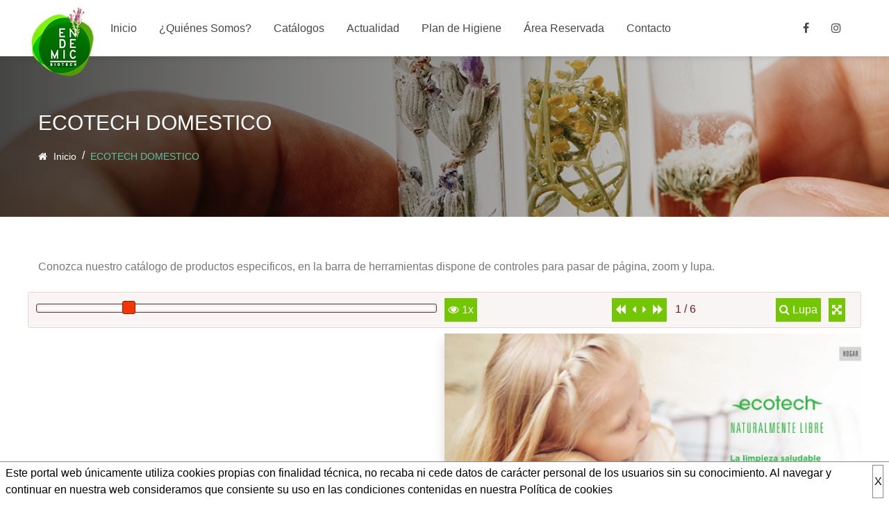

--- FILE ---
content_type: text/html; charset=UTF-8
request_url: https://www.endemicbiotech.com/catalogos/ver/cat/ecotech-domestico
body_size: 3668
content:
<!DOCTYPE html><html lang="es">
<head>
        
            <base href="https://www.endemicbiotech.com/">
    <meta http-equiv="Content-Type" content="text/html; charset=UTF-8">
    <meta name="Author" content="plaNETa COMunicación">
    <meta name="Generator" content="planetacion.com">
    <meta name="Distribution" content="Global">
    <meta http-equiv="X-UA-Compatible" content="IE=edge">
    <meta name="viewport" content="width=device-width, initial-scale=1">
    <meta property="og:title" content="Endemic Biotech | limpieza, higiene y cosmética ecológicas">
    <meta property="twitter:title" content="Endemic Biotech | limpieza, higiene y cosmética ecológicas">
    <meta name="keywords" content="empresa Endemic Biotech, cosmetica, salinas, alicante, productos de limpieza, productos de higiene, calidad certificada, biocosmética, ">
    <title>Endemic Biotech | limpieza, higiene y cosmética ecológicas</title>
<link href="cargar.php?cssg=placom/CookiesPopup" media="screen" rel="stylesheet" type="text/css"><link href="cargar.php?css=bootstrap.min" media="screen" rel="stylesheet" type="text/css"><link href="cargar.php?css=font-awesome.min" media="screen" rel="stylesheet" type="text/css"><link href="cargar.php?css=swiper/swiper.min" media="screen" rel="stylesheet" type="text/css"><link href="cargar.php?css=magnific-popup/magnific-popup.min" media="screen" rel="stylesheet" type="text/css"><link href="cargar.php?css=fa" media="screen" rel="stylesheet" type="text/css"><link href="cargar.php?css=style" media="screen" rel="stylesheet" type="text/css"><link href="cargar.php?css=responsive" media="screen" rel="stylesheet" type="text/css"><link href="cargar.php?css=colors/theme-color" media="screen" rel="stylesheet" type="text/css"><link href="cargar.php?css=jqslider" media="screen" rel="stylesheet" type="text/css"><link href="cargar.php?css=visor-libro" media="screen" rel="stylesheet" type="text/css"><link href="cargar.php?css=estilos" media="screen" rel="stylesheet" type="text/css"><link href="img/favicon.png" rel="shortcut icon" type="image/gif"><link href="https://www.endemicbiotech.com/catalogos/ver/cat/ecotech-domestico" rel="canonical">    

</head><body><div id="contenedor">

<!-- Preloader -->
    <div class="preLoader"></div>

    <!-- Main header -->
    <header class="header">
        

        <div class="main-header" data-animate="fadeInUp" data-delay=".9">
            <div class="container">
                <div class="row align-items-center">
                    <div class="col-xl-1 col-lg-1 col-md-3 col-sm-4 col-9">
                        <!-- Logo -->
                        <div class="logo">
                            <a href="">
                                <img src="img/endemic_100.png" data-rjs="2" alt="ENDEMIC BIOTECH">
                            </a>
                        </div>
                    </div>
                    <div class="col-xl-9 col-lg-9 col-md-5 col-sm-2 col-3">
                        <nav>
                            <!-- Header-menu -->
                            <div class="header-menu">
                                <ul>
                                    <li class="activeALEX"><a href="">Inicio</a></li>
                                    <li><a href="empresa">¿Quiénes Somos?</a></li> 
                                    <li><a href="catalogos">Catálogos</a></li>
                                    <li><a href="noticias">Actualidad</a></li>
                                    <li><a href="plan-higiene">Plan de Higiene</a></li>
                                    <li><a href="area-reservada">Área Reservada</a></li>
                                    <li><a href="contacto">Contacto</a></li>
                                </ul>
                            </div>
                            <!-- End of Header-menu -->
                        </nav>
                    </div>
                    <div class="col-xl-2 col-lg-2 col-md-4 col-sm-6 d-none d-sm-block">
                        <!-- Header Call -->
                        <div class="header-menu header-rrss text-right">
                            <ul class="social-profiles nav justify-content-center justify-content-md-end">
                                <li><a href="#" ><i class="fa fa-facebook"></i></a>
                                    <ul>
                                        <li><a href="https://www.facebook.com/EndemicTeCuida" target="_blank">ENDEMIC</a></li>
                                        <li><a href="https://www.facebook.com/EcotechNatural" target="_blank">ECOTECH</a></li>
                                        <li><a href="https://www.facebook.com/sanilive.info" target="_blank">SANILIVE</a></li>
                                    </ul>
                                </li>
                                <li><a href="#"><i class="fa fa-instagram"></i></a>
                                    <ul>
                                        <li><a href="https://www.instagram.com/endemic_tecuida" target="_blank">ENDEMIC</a></li>
                                        <li><a href="https://www.instagram.com/ecotech_natural" target="_blank">ECOTECH</a></li>
                                        <li><a href="https://www.instagram.com/sanilive.info" target="_blank">SANILIVE</a></li>
                                    </ul>
                                </li>
                        	</ul>
                        </div>
                    </div>
                </div>
            </div>
        </div>
    </header>
    <!-- End of Main header -->
<div class='contenido_principal'>     <!-- Page Title -->
    <section class="page-title-wrap" data-bg-img="img/fondo-titulo-3.jpg" data-rjs="2">
        <div class="container">
            <div class="row">
                <div class="col">
                    <div class="page-title" data-animate="fadeInUp" data-delay="1.2">
                        <h2>ECOTECH DOMESTICO</h2>
                        <ul class="list-unstyled m-0 d-flex">
                            <li><a href=""><i class="fa fa-home"></i> Inicio</a></li>
                            <li><a href="#">ECOTECH DOMESTICO</a></li>
                        </ul>
                    </div>
                </div>
            </div>
        </div>
    </section>
    <!-- End of Page Title -->

<section class="pt-60 pb-55">
    <div class="container">
	
	<div class="row">
            
            <div class="col-md-12 ">Conozca nuestro catálogo de productos especificos, en la barra de 
                            herramientas dispone de controles para pasar de página, zoom y lupa.</div>

                    <div id='catalogo'><div class='pagina primeraPagina p1'><img alt="Página número 1" class="imgpage" src="contenido/catalogos/ecotech-domestico/pagina01.jpg" width="1241" height="886"></div><div class='pagina p2'><img alt="Página número 2" class="imgpage" src="contenido/catalogos/ecotech-domestico/pagina02.jpg" width="1241" height="886"></div><div class='pagina p3'><img alt="Página número 3" class="imgpage" src="contenido/catalogos/ecotech-domestico/pagina03.jpg" width="1241" height="886"></div><div class='pagina p4'><img alt="Página número 4" class="imgpage" src="contenido/catalogos/ecotech-domestico/pagina04.jpg" width="1241" height="886"></div><div class='pagina p5'><img alt="Página número 5" class="imgpage" src="contenido/catalogos/ecotech-domestico/pagina05.jpg" width="1241" height="886"></div><div class='pagina p6'><img alt="Página número 6" class="imgpage" src="contenido/catalogos/ecotech-domestico/pagina06.jpg" width="1241" height="886"></div></div>					
		<div class="alert alert-info">
                        <span class='fa fa-info-circle'></span> 
                        <span>
                            <div class='row'>
                                <div class='col-xs-12 col-sm-6'>
                                    <h5>Si usa el ratón o su teléfono:</h5>
                                    Puede pasar las páginas moviendolas desde la esquina. Para aumentar/disminuir el zoom general puede usar la rueda
                                    del ratón.
                                </div>
                                <div class='col-xs-12 col-sm-6'>
                                    <h5>Si usa el teclado:</h5>
                                    <ul>
                                        <li><span class="fa fa-arrow-left"></span> o <span class='bold'>RePag</span> para ir a la página anterior</li>
                                        <li><span class="fa fa-arrow-right"></span> o <span class='bold'>AvPag</span> para ir a la página siguiente</li>
                                        <li><span class='bold'>Inicio</span> para ir a la primera página</li>
                                        <li><span class='bold'>Fin</span> para ir a la última página</li>
                                    </ul>
                                </div>
                                <div class="col-xs-12 margTop">
                                    <strong>Si tienes problemas para ver el catálogo de productos</strong> descárgalo o visualízalo en formato
                                    PDF a partir del siguiente enlace:
                                    <a class='btn btn-xs btn-default' target="_blank" href="contenido/catalogos/pdf/TRIPTICO_DOMESTICO_digital.pdf">
                                        <span class="fa fa-cloud-download"></span> Abrir / descargar PDF</a>
                                </div>
                            </div>
                        </span>


                    </div>			
	</div>
        
    </div>
</section>
</div></div><!-- Footer -->
    <footer class="main-footer">
        <div class="footer-widgets light-bg border-top pt-80 pb-50">
            <div class="container">
                <div class="row">
                    <!-- Footer Widget -->
                    <div class="col-lg-3 col-sm-6">
                        <div class="footer-widget mb-30" data-animate="fadeInUp" data-delay=".1">
                            <img src="img/endemic_cuadrado.png" alt="ENDEMIC BIOTECH">
                            
                            
                        </div>
                    </div>
                    <!-- End of Footer Widget -->

                    <!-- Footer Widget -->
                    <div class="col-lg-3 col-sm-6">
                        <div class="footer-widget mb-30" data-animate="fadeInUp" data-delay=".3">
                            <h3 class="h4">Contacto</h3>
                            <div class="contact-widget-content">
                                
                                <ul class="list-unstyled">
                                    <li>
                                        <i class="fa fa-phone"></i>
                                        <a href="tel:+34966966980">966 966 980</a>
                                    </li>
                                    <li>
                                        <i class="fa fa-envelope-o"></i>
                                        <a href="mailto:endemic@endemicbiotech.com">endemic@endemicbiotech.com</a>
                                    </li>
                                    <li>
                                        <i class="fa fa-map-marker"></i>
                                        <span>P.I. LA NORIA II
                                        <br>
                                            Avda. Casa Garrincho, 3
                                        <br>
                                        03638 • Salinas • ALICANTE</span>
                                    </li>
                                    
                                </ul>
                            </div>
                        </div>
                    </div>
                    <!-- End of Footer Widget -->

                    <!-- Footer Widget -->
                    <div class="col-lg-3 col-sm-6">
                        <div class="footer-widget mb-30" data-animate="fadeInUp" data-delay=".5">
                            <h3 class="h4">Menú</h3>
                            <div class="menu-wrap">
                                <ul class="menu">
                                    <li class="active"><a href="">Inicio</a></li>
                                    <li><a href="empresa">¿Quiénes Somos?</a></li> 
                                    <li><a href="catalogos">Catálogos</a></li>
                                    <li><a href="noticias">Actualidad</a></li>
                                    <li><a href="plan-higiene">Plan de Higiene</a></li>
                                    <li><a href="area-reservada">Área Reservada</a></li>
                                    <li><a href="contacto">Contacto</a></li>
                                </ul>
                            </div>
                        </div>
                    </div>
                    <!-- End of Footer Widget -->

                    <!-- Footer Widget -->
                    <div class="col-lg-3 col-sm-6">
                        <div class="footer-widget mb-30" data-animate="fadeInUp" data-delay=".7">
                            <h3 class="h4">Marcas</h3>
                            <div class="menu-wrap">
                                <ul class="menu">
                                    <li><a href="https://ecotech.es/" target="_blank">ECOTECH</a></li>
                                    <li><a href="https://sanilive.info" target="_blank">SANILIVE</a></li>
                                    <li><a href="#">ENDEMIC</a></li>
                                </ul>
                            </div>
                            <BR>
                            <h3 class="h4">Legal</h3>
                            <div class="menu-wrap">
                                <ul class="menu">
                                    <li><a href="inicio/aviso-legal">Aviso Legal</a></li>
                                    <li><a href="politicas-calidad.pdf" target="_blank">Política de Calidad,<br>Medio Ambiente y Ecodiseño</a></li>
                                    <li><a href="inicio/politica-cookies">Política de Cookies</a></li>
                                </ul>
                            </div>
                        </div>
                    </div>
                    <!-- End of Footer Widget -->
                </div>
            </div>
        </div>

        <div class="bottom-footer dark-bg">
            <div class="container">
                <div class="row align-items-center">
                    <!-- Copyright -->
                    <div class="col-md-12">
                        <div class="copyright-text text-center">
                            <p class="mb-md-0">diseño y programación: plaNETa COMunicación</p>
                        </div>
                    </div>

                    
                </div>
            </div>
        </div>
    </footer>
    <!-- End of Footer -->

    <!-- Back to top -->
    <div class="back-to-top">
        <a href="#"> <i class="fa fa-chevron-up"></i></a>
    </div><!--[if lt IE 9]>     <script type="text/javascript" src="cargar.php/js/excanvas"></script><![endif]--><!--[if lt IE 9]>     <script type="text/javascript" src="cargar.php/js/pie-ie678"></script><![endif]--><!--[if IE 9]>     <script type="text/javascript" src="cargar.php/js/pie-ie9"></script><![endif]--><!--googleoff: index--><!--[if lt IE 9]>     <script type="text/javascript" src="https://oss.maxcdn.com/html5shiv/3.7.3/html5shiv.min.js"></script><![endif]-->
<!--[if lt IE 9]>     <script type="text/javascript" src="https://oss.maxcdn.com/libs/respond.js/1.4.2/respond.min.js"></script><![endif]-->
    <script type="text/javascript" src="cargar.php/jsg/prototype/prototype"></script>
    <script type="text/javascript" src="cargar.php/jsg/placom/Placom"></script>
    <script type="text/javascript" src="cargar.php/jsg/placom/PAjax"></script>
    <script type="text/javascript" src="cargar.php/jsg/jquery/jquery"></script>
    <script type="text/javascript" src="cargar.php/jsg/placom/Cargador"></script>
    <script type="text/javascript" src="cargar.php/jsg/bootstrap/dialog"></script>
    <script type="text/javascript" src="cargar.php/jsg/placom/CookiesPopup"></script>
    <script type="text/javascript" src="cargar.php/jsg/placom/html/Form"></script>
    <script type="text/javascript" src="cargar.php/js/bootstrap.bundle.min.js"></script>
    <script type="text/javascript" src="cargar.php/js/waypoints/jquery.waypoints.min.js"></script>
    <script type="text/javascript" src="cargar.php/js/waypoints/sticky.min.js"></script>
    <script type="text/javascript" src="cargar.php/js/swiper/swiper.min.js"></script>
    <script type="text/javascript" src="cargar.php/js/magnific-popup/jquery.magnific-popup.min.js"></script>
    <script type="text/javascript" src="cargar.php/js/parsley/parsley.min.js"></script>
    <script type="text/javascript" src="cargar.php/js/retinajs/retina.min.js"></script>
    <script type="text/javascript" src="cargar.php/js/isotope/isotope.pkgd.min.js"></script>
    <script type="text/javascript" src="cargar.php/js/menu.min.js"></script>
    <script type="text/javascript" src="cargar.php/js/scripts"></script>
    <script type="text/javascript" src="cargar.php/js/okzoom"></script>
    <script type="text/javascript" src="cargar.php/js/uitotop"></script>
    <script type="text/javascript" src="cargar.php/js/turnjs/mousewheel"></script>
    <script type="text/javascript" src="cargar.php/js/turnjs/turn"></script>
    <script type="text/javascript" src="cargar.php/js/turnjs/zoom"></script>
    <script type="text/javascript" src="cargar.php/js/jqslider"></script>
    <script type="text/javascript" src="cargar.php/js/visor-libro"></script>
    <script type="text/javascript" src="cargar.php/js/custom"></script>
    <script type="text/javascript">
    //<!--
        (function(window){var Placom=window.Placom;'prototype/prototype placom/Placom placom/PAjax jquery/jquery placom/Cargador bootstrap/dialog placom/CookiesPopup placom/html/Form bootstrap.bundle.min waypoints/jquery.waypoints.min waypoints/sticky.min swiper/swiper.min magnific-popup/jquery.magnific-popup.min parsley/parsley.min retinajs/retina.min isotope/isotope.pkgd.min menu.min scripts okzoom uitotop turnjs/mousewheel turnjs/turn turnjs/zoom jqslider visor-libro custom'.split(' ').forEach(function(e){Placom.cargadoJs(e)});
document.addEventListener('DOMContentLoaded', function()
{    
    Placom.setPeticion('index.php/','xdefecto','catalogos','ver',1);
    new VisorLibro('catalogo',{"display":"double","page":1,"duration":400,"zoomEnabled":true,"keyEnabled":true,"magGlassEnabled":true});
    new CookiesPopup('inicio/cookies-popup');
    pajax.addCtrl('catalogos','catalogos/inicio/module/xdefecto/cat/ecotech-domestico',['enviarFormLogin']);
});
    
    })(this);
    //-->
    </script>
<noscript>Debes tener activado JavaScript para un correcto funcionamiento</noscript>
<!--googleon: index--></body>
</html>

--- FILE ---
content_type: text/html; charset=UTF-8
request_url: https://www.endemicbiotech.com/inicio/cookies-popup
body_size: 2383
content:
<!--googleoff: all--><div id="politica_cookies">Este portal web únicamente utiliza cookies propias con finalidad técnica, no recaba ni cede datos de carácter personal de los usuarios sin su conocimiento. Al navegar y continuar en nuestra web consideramos que consiente su uso en las condiciones contenidas en nuestra <a href="inicio/cookies-detalle">Política de cookies</a></div><a class="btn_cerrar">X</a><script type="text/javascript">(function(a){setTimeout(function(){a.titulo='Política de cookies';a.contenidoDetalles="<!--googleoff: all--><div id=\"tipos_cookies\"> <h3>POLÍTICA DE COOKIES </h3> <p>Las cookies se utilizan para prestar un mejor servicio y navegación. A continuación le informamos sobre las cookies que utilizamos, y de cómo puede configurarlas o deshabilitarlas si lo desea.</p> <h4>¿Qué es una cookie?</h4> <p>Una \"Cookie\" es un pequeño archivo que se almacena en el ordenador del usuario, tablet, smartphone o cualquier otro dispositivo con información sobre la navegación como las preferencias del sitio o la información del perfil.</p> <p>El conjunto de cookies de nuestros usuarios nos permite mejorar nuestra web, controlando qué páginas son útiles, cuales no y cuales pueden mejorar. Son esenciales para el funcionamiento de internet, facilitando la navegación al usuario y la usabilidad de nuestra web.</p> <p>En ningún caso las cookies podrán dañar su equipo. Por el contrario, el hecho de que están habilitadas nos permite identificar y resolver posibles errores.</p> <h4>Tipos de cookies</h4> <h4><em>Según quien las gestiona:</em></h4> <ul> <li>Cookies de origen o propias: Habilitadas por el dominio del sitio que aparece en la barra de direcciones, es decir, nuestra propia web en la que estás navegando.</li> </ul> <ul> <li>Cookies de terceros: Se envían al equipo desde otras fuentes o dominios que no gestionamos nosotros y permiten mejorar los servicios ofrecidos, como por ejemplo, Google Maps, los servicios estadísticos de Google Analytics y Comscore u otros anuncios o imágenes insertados en la página.</li> </ul> <h4><em>Según el plazo de tiempo que permanecen activadas:</em></h4> <ul> <li>Cookies de sesión: Cookies temporales que almacenan datos en el navegador sólo mientras el usuario accede a la web, ninguna queda registrada en el disco duro.</li> </ul> <ul> <li>Cookies permanentes: almacenan datos en el terminal y nuestra web para que sean utilizados en sesiones posteriores. Se leen en cada una nueva visita.</li> </ul> <h4><em>Según la finalidad, la web puede usar:</em></h4> <ul> <li>Cookies técnicas: Permiten la navegación a travás de la página web o aplicación y la utilización de las diferentes opciones o servicios. Por ejemplo, controlar el tráfico y la comunicación de datos, identificar la sesión, acceder a secciones de acceso restringido, recordar un pedido, realizar la inscripción en un evento, utilizar elementos de seguridad en la navegación y almacenar contenidos para la difusión de videos o sonido.</li> </ul> <ul> <li>Cookies de personalización: Las que permiten al usuario acceder al servicio con algunas características de carácter general predefinidas en su terminal. Por ejemplo, idioma, tipo de navegador, diseñ±o de contenidos, y la geolocalización y configuración regional desde donde se accede.</li> </ul> <ul> <li>Cookies publicitarias: Ayudan a gestionar de forma eficaz los espacios publicitarios que se pudieran incluir en nuestra página web o aplicación. Hacen posible adecuar la publicidad para que sea relevante para el usuario y no mostrar anuncios que el usuario ya ha visto.</li> </ul> <ul> <li>Cookies de análisis: Son las que permiten realizar el seguimiento, medición y análisis estadístico del comportamiento de los usuarios en las webs. La información se utiliza para la elaboración de perfiles de navegación de los usuarios, con el fin de mejorar el servicio en función de los datos de uso.</li> </ul> <h4>¿Cómo administrar las cookies?</h4> <p>El usuario puede permitir, bloquear o eliminar las cookies instaladas en su equipo mediante la configuración de las opciones del navegador de Internet.</p> <p>En algunos navegadores se pueden configurar criterios específicos para las cookies según la web, lo que ofrece un control más preciso sobre su privacidad. De esta forma puede inhabilitar cookies de todos las webs salvo de aquellas en las que confíe.</p> <p>En caso de no permitir el uso de cookies en su navegador es posible que no pueda acceder a alguno de los servicios o funcionalidades de la web y que la navegación en no resulte tan satisfactoria.</p> <p>En los siguientes enlaces dispone de toda la información para configurar o deshabilitar las cookies en cada navegador:</p> <ul><li><a href=\"https://support.mozilla.org/t5/Cookies-y-cach%C3%A9/Habilitar-y-deshabilitar-cookies-que-los-sitios-web-utilizan/ta-p/13811\" target=\"_blank\" rel=\"nofollow\">Mozilla Firefox</a></li><li><a href=\"https://support.microsoft.com/es-es/help/17442/windows-internet-explorer-delete-manage-cookies\" target=\"_blank\" rel=\"nofollow\">Internet Explorer</a></li><li><a href=\"https://support.google.com/chrome/answer/95647?hl=es\" target=\"_blank\" rel=\"nofollow\">Google Chrome</a></li><li><a href=\"https://support.google.com/chrome/answer/114662?hl=es&visit_id=0-636268990356037828-3834191123&rd=1\" target=\"_blank\" rel=\"nofollow\">Chrome Android</a></li><li><a href=\"https://support.apple.com/kb/ph21411?locale=es_ES\" target=\"_blank\" rel=\"nofollow\">Safari</a></li><li><a href=\"https://support.apple.com/es-es/HT201265\" target=\"_blank\" rel=\"nofollow\">Safari iOS</a></li></ul> </div><!--googleon: all-->"},50);})(CookiesPopup);</script><!--googleon: all-->

--- FILE ---
content_type: text/css;charset=UTF-8
request_url: https://www.endemicbiotech.com/cargar.php?cssg=placom/CookiesPopup
body_size: 330
content:
#cookies_popup{
	background: white;
        border-top: 1px solid #888;
	padding: 4px 8px;
	right:0;
	bottom:0;
        left:0;
	z-index: 10001;
        color: initial;
        font-family: inherit;
        overflow: hidden;
        position: fixed;
}
#politica_cookies,#cookies_popup .btn_cerrar{
    display: table-cell;
    vertical-align: middle;
}

#cookies_popup a{
    	cursor:pointer;
	cursor:hand;
}

#cookies_popup .btn_cerrar{
	width: 16px;
	height: 16px;
	font-family: Arial;
	border: 1px solid #888;
	text-align: center;
	font-size:1em;
        line-height: 1em;
	background: transparent;
	color: initial;
}

#cookies_popup .btn_cerrar:hover{
	background: red;
	color:white;
}

.clear{
	clear:both;float:none;
}

#tipos_cookies{
    text-align: left;
    font-size: 1.2em;
    line-height: 1.2em;
    color: initial;
    background-color: initial;
    margin: 1em auto;
}

#tipos_cookies ul{
    list-style-type: circle;
    list-style-position: inside;
}





--- FILE ---
content_type: text/css;charset=UTF-8
request_url: https://www.endemicbiotech.com/cargar.php?css=style
body_size: 9160
content:
/*---------------------------------------------
Template name:  Serviney
Version:        1.1
Author:         ThemeLooks
Author url:     http://themelooks.com

NOTE:
-----
Please DO NOT EDIT THIS CSS, you may need to use "custom.css" file for writing your custom css.
We may release future updates so it will overwrite this file. it's better and safer to use "custom.css".

[Table of Content]

01: General CSS 
    1.1: Default CSS
    1.2: Buttons
    1.3: Default Classes
    1.4: Padding/Margin
    1.5: Animations
02: Titles
    2.1: Page Title
    2.2: Section Title
03: Header
    3.1: Header-top
    3.2: Header Menu
    3.3: Header Call
04: Banner
05: About Us
06: Services
07: Packages
08: Reviews
09: FAQ
10: Blog
    10.1: Single Post
    10.2: Blog Pagination
    10.3: Blog Details
    10.4: Post Author
11: Comments
12: Widgets
13: Products
    13.1: Single Product
    13.2: Product Image Gallery
    13.3: Product Details
    13.4: Product tabbed content
14: Cart
15: Checkout
16: Billing Details
17: Subscription form
18: Contact
19: Footer
    19.1: Footer Widgets
    19.2: Copyright and Social Profiles
20: Others
    20.1: Popup video
    20.2: Back to top
    20.3: Preloader
    20.4: Form validation
    20.5: Content animation
    20.6: 404 Page

----------------------------------------------*/

/*=============================================
    01: General CSS
==============================================*/

/* 1.1: Default CSS */
input::-webkit-outer-spin-button,
input::-webkit-inner-spin-button {
    -webkit-appearance: none;
    margin: 0;
}
input[type="number"] {
    -moz-appearance: textfield;
}
::-moz-selection {
    background: #202e39;
    color: #fff;
    text-shadow: none;
}
::selection {
    background: #202e39;
    color: #fff;
    text-shadow: none;
}
::-webkit-input-placeholder {
    color: #979797 !important;
    opacity: 1 !important;
}
::-moz-placeholder {
    color: #979797 !important;
    opacity: 1 !important;
}
input:focus,
select:focus,
textarea:focus {
    outline: none !important;
}
button[type=submit] { cursor: pointer; }
textarea { resize: none; }
img {
    max-width: 100%;
    height: auto; 
}
a {
    color: #202e39;
    -webkit-transition: all .2s;
    transition: all .2s;
}
a:hover {
    color: #605cb8;
}
a,
a:hover,
a:active,
a:focus {
    text-decoration: none;
}

h1, h2, h3, h4, h5, h6, 
.h1, .h2, .h3, .h4, .h5, .h6 { 
    font-family: 'Rubik', sans-serif;
    color: #202e39;
    line-height: 1.4;
}
h1, .h1 { font-size: 2rem; }
h2, .h2 { font-size: 1.875rem; }
h3, .h3 { font-size: 1.5rem; }
h4, .h4 { font-size: 1.125rem; }
h5, .h5 { font-size: 1rem; } 
h6, .h6 { font-size: 0.875rem; }

p {
    line-height: 1.8;
    margin-bottom: 1.6rem;
}
body {
    font-family: 'Source Sans Pro', sans-serif;
    font-size: 1rem;
    color: #777;
    background: #fff;
    overflow-x: hidden !important;
}
.select-wrapper select {
    -webkit-appearance: none;
        -moz-appearance: none;
            appearance: none;
}
.select-wrapper select::-ms-expand {
    display: none;
}
.select-wrapper {
    position: relative;
}
.select-wrapper:after {
    content: '\f107';
    font-family: 'FontAwesome';
    position: absolute;
    right: 10px;
    top: 0;
    bottom: 0;
    margin: auto;
    font-size: 1.25rem;
    height: 30px;
    pointer-events: none;
}

/* 1.2: Buttons */
.btn {
    color: #fff!important;
    position: relative;
    text-transform: capitalize;
    border: 0;
    border-radius: 0;
    padding: 0.5rem 1.792rem;
    overflow: hidden;
    z-index: 0;
}
.btn.active,
.btn:hover,
.btn:focus {
    color: #fff;
}
.btn:before {
    content: " ";
    position: absolute;
    top: 0;
    left: 0;
    right: 0;
    bottom: 0;
    background: #60c2a4;
    z-index: -1;
}

.btn:after {
    content: " ";
    position: absolute;
    top: 0;
    left: 0;
    right: 0;
    bottom: 0;
    background-color: #605cb8;
    -webkit-transform: scaleY(0);
            transform: scaleY(0);
    -webkit-transition-property: -webkit-transform;
    transition-property: -webkit-transform;
    transition-property: transform;
    transition-property: transform, -webkit-transform;
    -webkit-transition-duration: 0.3s;
            transition-duration: 0.3s;
    -webkit-transition-timing-function: ease-out;
            transition-timing-function: ease-out;
    z-index: -1;
}

.btn.active:after,
.btn:hover:after,
.btn:focus:after {
    -webkit-transform: scaleY(1);
            transform: scaleY(1);
}
.btn:focus,
.form-control:focus {
    box-shadow: none !important;
}
.btn-icon {
    padding: 0.5rem 0.9rem;
}

/* 1.3: Default Classes */
.theme-bg-overlay {
    position: relative;
}
.theme-bg-overlay:before {
    content: '';
    position: absolute;
    background: #605cb8;
    opacity: 0.7;
    left: 0;
    top: 0;
    width: 100%;
    height: 100%;
}

.primary-bg { background-color: #60c2a4; }
.secondary-bg { background-color: #605cb8; }
.light-bg { background-color: #f9fdfc; }
.dark-bg { background-color: #202e39; }

.rubik { font-family: 'Rubik', sans-serif; }
.source-sans { font-family: 'Source Sans Pro', sans-serif; }
.font-weight-medium { font-weight: 500; }

.list-inline > li { display: inline-block; }

.form-control { font-size: 0.875rem; }
.form-control:focus { border-color: #605cb8; }

input.parsley-error,
textarea.parsley-error,
select.parsley-error {
    border: 1px solid red !important;
}
.half-gutters {
    margin-right: -7.5px;
    margin-left: -7.5px;
}
.half-gutters > .col,
.half-gutters > [class*="col-"] {
    padding-right: 7.5px;
    padding-left: 7.5px;
}

.border-top { border-top: 1px solid #e0e3e2 !important; }
.border-bottom { border-bottom: 1px solid #e0e3e2 !important; }

.form-field {
    position: relative;
    margin-bottom: 30px;
}
.theme-input-style {
    font-size: 0.875rem;
    width: 100%;
    height: 40px;
    padding: 0 15px;
    border: 1px solid #e2edea;
    -webkit-transition: all .2s;
    transition: all .2s;
}
textarea.theme-input-style {
    padding: 8px 15px;
    min-height: 120px;
    display: block;
}
.theme-input-style:focus {
    border: 1px solid #605cb8;
}
label input[type=checkbox],
label input[type=radio] {
    position: relative;
    top: 2px;
    margin-right: 5px;
}

.bordered-title {
    font-size: 1.125rem;
    border-bottom: 1px solid #e2edea;
    padding-bottom: 8px;
    margin-bottom: 30px;
}

.table-bordered,
.table-bordered td, 
.table-bordered th {
    border-color: #e2edea;
}

/* 1.4: Padding/Margin */
.pt-120 { padding-top: 120px; }
.pb-120 { padding-bottom: 120px; }
.pt-90 { padding-top: 90px; }
.pb-90 { padding-bottom: 90px; }
.pt-80 { padding-top: 80px; }
.pb-80 { padding-bottom: 80px; }
.pt-70 { padding-top: 70px; }
.pb-70 { padding-bottom: 70px; }
.pt-60 { padding-top: 60px; }
.pb-60 { padding-bottom: 60px; }
.pt-65 { padding-top: 65px; }
.pb-65 { padding-bottom: 65px; }
.pt-55 { padding-top: 55px; }
.pb-55 { padding-bottom: 55px; }
.pt-50 { padding-top: 50px; }
.pb-50 { padding-bottom: 50px; }
.pt-30 { padding-top: 30px; }
.pb-30 { padding-bottom: 30px; }

.mt-60 { margin-top: 60px; }
.mb-60 { margin-bottom: 60px; }
.mt-55 { margin-top: 55px; }
.mb-55 { margin-bottom: 55px; }
.mt-50 { margin-top: 50px; }
.mb-50 { margin-bottom: 50px; }
.mt-30 { margin-top: 30px; }
.mb-30 { margin-bottom: 30px; }

/* 1.5: Animations */
.animated {
    -webkit-animation-duration: 1s;
    animation-duration: 1s;
    -webkit-animation-fill-mode: backwards;
    animation-fill-mode: backwards;
}
.animated.infinite {
    -webkit-animation-iteration-count: infinite;
    animation-iteration-count: infinite;
}

@-webkit-keyframes ripple {
    100% {
        top: -20px;
        right: -20px;
        bottom: -20px;
        left: -20px;
        opacity: 0;
    }
}
@keyframes ripple {
    100% {
        top: -20px;
        right: -20px;
        bottom: -20px;
        left: -20px;
        opacity: 0;
    }
}
.ripple:before,
.ripple:after {
    content: '';
    position: absolute;
    border: #fff solid 15px;
    top: 0;
    right: 0;
    bottom: 0;
    left: 0;
    border-radius: 100%;
    -webkit-animation-duration: 1s;
    animation-duration: 1s;
    -webkit-animation-iteration-count: infinite;
            animation-iteration-count: infinite;
}
.ripple:hover:before, .ripple:focus:before, .ripple:active:before,
.ripple:hover:after, .ripple:focus:after, .ripple:active:after {
    -webkit-animation-name: ripple;
    animation-name: ripple;
}
.ripple:hover:after, .ripple:focus:after, .ripple:active:after {
    -webkit-animation-delay: .5s;
            animation-delay: .5s;
}

@-webkit-keyframes fadeInDown {
    0% {
        opacity: 0;
        -webkit-transform: translate3d(0,-40px,0);
        transform: translate3d(0,-40px,0)
    }
    to {
        opacity: 1;
        -webkit-transform: translateZ(0);
        transform: translateZ(0)
    }
}
@keyframes fadeInDown {
    0% {
        opacity: 0;
        -webkit-transform: translate3d(0,-40px,0);
        transform: translate3d(0,-40px,0)
    }
    to {
        opacity: 1;
        -webkit-transform: translateZ(0);
        transform: translateZ(0)
    }
}
.fadeInDown {
    -webkit-animation-name: fadeInDown;
    animation-name: fadeInDown
}
@-webkit-keyframes fadeInUp {
    0% {
        opacity: 0;
        -webkit-transform: translate3d(0,40px,0);
        transform: translate3d(0,40px,0)
    }
    to {
        opacity: 1;
        -webkit-transform: translateZ(0);
        transform: translateZ(0)
    }
}
@keyframes fadeInUp {
    0% {
        opacity: 0;
        -webkit-transform: translate3d(0,40px,0);
        transform: translate3d(0,40px,0)
    }
    to {
        opacity: 1;
        -webkit-transform: translateZ(0);
        transform: translateZ(0)
    }
}
.fadeInUp {
    -webkit-animation-name: fadeInUp;
    animation-name: fadeInUp
}
@-webkit-keyframes fadeInLeft {
    from {
        opacity: 0;
        -webkit-transform: translate3d(-50%, 0, 0);
        transform: translate3d(-50%, 0, 0);
    }
    to {
        opacity: 1;
        -webkit-transform: translate3d(0, 0, 0);
        transform: translate3d(0, 0, 0);
    }
}

@keyframes fadeInLeft {
    from {
        opacity: 0;
        -webkit-transform: translate3d(-50%, 0, 0);
        transform: translate3d(-50%, 0, 0);
    }
    to {
        opacity: 1;
        -webkit-transform: translate3d(0, 0, 0);
        transform: translate3d(0, 0, 0);
    }
}

.fadeInLeft {
    -webkit-animation-name: fadeInLeft;
    animation-name: fadeInLeft;
}
@-webkit-keyframes fadeInRight {
    from {
        opacity: 0;
        -webkit-transform: translate3d(50%, 0, 0);
        transform: translate3d(50%, 0, 0);
    }
    to {
        opacity: 1;
        -webkit-transform: translate3d(0, 0, 0);
        transform: translate3d(0, 0, 0);
    }
}

@keyframes fadeInRight {
    from {
        opacity: 0;
        -webkit-transform: translate3d(50%, 0, 0);
        transform: translate3d(50%, 0, 0);
    }
    to {
        opacity: 1;
        -webkit-transform: translate3d(0, 0, 0);
        transform: translate3d(0, 0, 0);
    }
}

.fadeInRight {
    -webkit-animation-name: fadeInRight;
    animation-name: fadeInRight;
}
@-webkit-keyframes spin {
    0% {
        -webkit-transform: rotate(0deg); 
        transform: rotate(0deg); 
    }
    100% { 
        -webkit-transform: rotate(360deg); 
        transform: rotate(360deg); 
    }
}
@keyframes spin {
    0% { 
        -webkit-transform: rotate(0deg); 
        transform: rotate(0deg); 
    }
    100% { 
        -webkit-transform: rotate(360deg); 
        transform: rotate(360deg); 
    }
}
.spin {
    -webkit-animation: spin 2s linear infinite;
    animation: spin 1s linear infinite;
}

/*=============================================
    02: Titles
==============================================*/

/* 2.1: Page Title */
.page-title-wrap {
    position: relative;
    background-position: center bottom !important;
}
.page-title-wrap:before {
    content: '';
    position: absolute;
    left: 0;
    right: 0;
    top: 0;
    bottom: 0;
    background: -webkit-linear-gradient(left, rgba(0,0,0,0.7), rgba(0,0,0,0));
    background: linear-gradient(to right, rgba(0,0,0,0.7), rgba(0,0,0,0));
}
.page-title {
    padding: 75px 0;
}
.page-title h2 {
    color: #fff;
    margin-bottom: 15px;
}
.page-title li + li:before {
    content: '/';
    color: #fff;
    padding: 0 8px;
    position: relative;
    top: -1px;
}
.page-title li a i {
    margin-right: 5px;
}
.page-title li a {
    font-family: 'Rubik', sans-serif;
    font-size: 0.875rem;
    color: #fff;
    text-transform: capitalize;
}
.page-title li a:hover,
.page-title li:last-child a {
    color: #60c2a4;
}
.page-title li:last-child a {
    pointer-events: none;
}

/* 2.2: Section Title */
.section-title {
    padding-bottom: 30px;
}
.section-title h2 {
    font-weight: 500;
    margin-bottom: 15px;
    margin-top: -10px;
    text-transform: capitalize;
}
.section-title p {
    font-size: 0.875rem;
}
.section-title-white h2,
.section-title-white p {
    color: #fff !important;
}

/*=============================================
    03: Header
==============================================*/

/* 3.1: Header-top */
.header-top {
    border-bottom: 1px solid #e6e6e6;
}

.header-info {
    font-size: 0.875rem;
    color: #777;
}
.header-info a {
    color: #60c2a4;
    text-decoration: underline;
    display: inline-block;
    margin-left: 10px;
}
.header-info a:hover {
    color: #605cb8;
}

.header-top-right form input {
    height: 42px;
    background-color: #60c2a4;
    border: 0;
    color: #fff;
    width: 0;
    -webkit-transition: all .2s;
    transition: all .2s; 
}
.header-top-right form:hover input {
    padding: 0 15px;
    width: 240px;
}
.header-top-right form:not(:hover) .parsley-errors-list {
    display: none;
}
.header-top-right form:not(:hover) input.parsley-error {
    border-color: inherit !important;
}
.header-top-right form button {
    border: none;
    height: 42px;
    line-height: 42px;
    font-size: 0.75rem;
    background: #60c2a4;
    color: #fff;
    padding: 0 15px;
}
.header-top-right form input::-webkit-input-placeholder {
    color: #fff !important;
}
.header-top-right form input::-moz-placeholder {
    color: #fff !important;
}
.client-area {
    margin-left: 15px;
}
.client-area span {
    font-size: 0.75rem;
    color: #605cb8;
    display: inline-block;
    cursor: pointer;
}
.client-area span i {
    font-size: 0.625rem;
}
.client-area span:hover {
    color: #60c2a4;
}
.client-area .dropdown-menu {
    border-radius: 0;
    padding: 0;
    border: 0;
    box-shadow: 0 0 10px rgba(0, 0, 0, 0.1);
    margin-top: 11px;
}
.client-area .dropdown-menu a {
    color: #777;
    font-size: 0.875rem;
    display: block;
    padding: 13px 15px;
}
.client-area .dropdown-menu a + a {
    border-top: 1px solid #f2f2f2;
}
.client-area .dropdown-menu a:hover {
    background-color: #fff;
    color: #60c2a4;
}

/* 3.2: Header Menu */
.main-header{
    box-shadow: none;
    position: relative;
    z-index: 999;
}
.main-header.stuck {
    background: #fff;
    position: fixed;
    top: 0;
    box-shadow: 0 0 0.625rem rgba(0,0,0,0.15);
    width: 100%;
}
.header-menu, .header-menu ul, 
.header-menu ul li, 
.header-menu ul li a, 
.header-menu #menu-button {
    margin: 0;
    padding: 0;
    border: 0;
    list-style: none;
    line-height: 1;
    display: block;
    position: relative;
}
.header-menu #menu-button {
    display: none;
}
.header-menu > ul ul {
    text-align: left;
    z-index: 99999;
}
.header-menu > ul ul li:not(:last-child) {
    border-bottom: 1px solid #F2F2F2;
}
.header-menu > ul > li {
    display: inline-block;
}
.header-menu > ul > li.has-sub:hover:after {
    content: '';
    position: absolute;
    width: 100%;
    height: 2em;
    bottom: -2em;
    cursor: pointer;
    left: 0;
}
.header-menu > ul > li + li {
    margin-left: 1.875rem;
}
.header-menu > ul > li > a {
    padding: 32px 0;
    color: #474747;
}
.header-menu > ul > li:hover > a,
.header-menu > ul > li.active > a {
    color: #605cb8;
}
.header-menu > ul > li > a:after,
.header-menu > ul > li.active > a:after,
.header-menu > ul > li:hover > a:after {
    content: ' ';
    position: absolute;
    width: 0;
    height: 1px;
    background: #605cb8;
    left: 0;
    right: 0;
    top: -1px;
    margin: auto;
    -webkit-transition: all .2s;
    transition: all .2s;
}
.header-menu > ul > li > a:hover:after,
.header-menu > ul > li.active > a:after,
.header-menu > ul > li:hover > a:after {
    width: 30px;
}
.header-menu > ul > li > a > i {
    font-size: 0.625rem;
}
.header-menu ul ul {
    position: absolute;
    left: -9999px;
    opacity: 0;
    -webkit-transition: top .2s ease, opacity .2s ease;
    transition: top .2s ease, opacity .2s ease;
}
.header-menu > ul > li > ul {
    top: 120px;
    background: #fff;
    box-shadow: 0 0 0.625rem rgba(0,0,0,0.1);
    -webkit-transition: top .2s ease, opacity .2s ease;
    transition: top .2s ease, opacity .2s ease;
}
.header-menu > ul > li:hover > ul {
    left: auto;
    top: 80px;
    opacity: 1;
}
.header-menu.align-right > ul > li:hover > ul {
    right: 0;
}
.header-menu ul ul ul {
    top: 2rem;
    box-shadow: 0 0 0.625rem rgba(0,0,0,0.1);
}
.header-menu ul ul ul:before {
    content: "";
    position: absolute;
    left: -7px;
    top: 7px;
    width: 0;
    height: 0;
    border-right: 7px solid #fff;
    border-top: 7px solid transparent;
    border-bottom: 7px solid transparent;
    z-index: 99;
}
.header-menu ul ul ul:after {
    content: "";
    position: absolute;
    left: -10px;
    top: 0;
    width: 10px;
    height: 100%;
    z-index: -1;
}
.header-menu ul ul ul li {
    background: #fff;
}
.header-menu ul ul > li:hover > ul {
    top: 0;
    left: 188px;
    opacity: 1;
}
.header-menu.align-right ul ul > li:hover > ul {
    left: auto;
    right: 178px;
    padding-left: 0;
    padding-right: 10px;
    opacity: 1;
}
.header-menu ul ul li a {
    width: 180px;
    padding: 10px 20px;
    color: #555c55;
    font-size: 0.875rem;
    line-height: 1.25;
    position: relative;
    -webkit-transition: all .2s;
    transition: all .2s;
}
.header-menu ul ul li a i {
    position: absolute;
    right: 15px;
    top: 13px;
}
.header-menu ul ul li:hover > a, 
.header-menu ul ul li > a:hover, 
.header-menu ul ul li.active > a {
    color: #605cb8;
}

/* 3.3: Header Call */
.header-call span {
    display: block;
    color: #474747;
    line-height: 0.875;
}
.header-call a {
    font-size: 1.125rem;
    font-weight: 600;
    color: #60c2a4;
}
.header-call a:hover {
    color: #605cb8;
}

/*=============================================
    04: Banner
==============================================*/

.main-slider .swiper-slide {
    overflow: hidden;
}
.main-slider .swiper-slide img {
    position: absolute;
    left: -999px;
    right: -999px;
    margin: auto;
    max-width: inherit;
}
.slide-content:before {
    content: '';
    position: absolute;
    left: 0;
    top: 0;
    width: 100%;
    height: 100%;
    background: rgba(0,0,0,0.3);
}
.slide-content .row {
    height: 630px;
}
.slide-content h4 {
    color: #fff;
    font-weight: normal;
    margin-bottom: 1rem;
}
.slide-content h2 {
    font-size: 3rem;
    line-height: 1.25;
    font-weight: 700;
    color: #fff;
    margin-bottom: 2rem;
}
.main-slider-pagination {
    bottom: 25px !important;
}
.main-slider-pagination .swiper-pagination-bullet {
    width: 11px;
    height: 11px;
    border: 1px solid #fff;
    background: transparent;
    opacity: 1;
    vertical-align: middle;
}
.main-slider-pagination .swiper-pagination-bullet-active {
    width: 15px;
    height: 15px;
    border: 1px solid #fff;
    background: #fff;
}

/*=============================================
    05: About Us
==============================================*/

.single-about-us {
    margin-bottom: 30px;
}
.single-feature {
    margin-bottom: 60px;
}
.single-feature-img {
    color: #605cb8;
}
.single-feature-content h4 {
    position: relative;
    padding-bottom: 15px;
    margin-bottom: 10px;
}
.single-feature-content h4:before {
    content: '';
    position: absolute;
    bottom: 0;
    width: 40px;
    height: 1px;
    background-color: #60c2a4;
}
.text-center .single-feature-content h4:before {
    left: 0;
    right: 0;
    margin: auto;
}
.text-left .single-feature-content h4:before {
    left: 0;
}
.text-right .single-feature-content h4:before {
    right: 0;
}
.single-feature p {
    font-size: 0.875rem;
    margin: 0;
}
.single-feature-img-left .single-feature-img {
    text-align: left;
}
.single-feature-img-right .single-feature-img {
    text-align: right;
}
.single-feature-img-top svg {
    margin-bottom: 15px;
}
.single-feature-img-bottom svg {
    margin-top: 25px;
}
.single-feature-img-left,
.single-feature-img-right,
.single-feature-img-bottom {
    display: -ms-flex;
    display: -webkit-box;
    display: -ms-flexbox;
    display: flex;
    -ms-align-items: center;
    -webkit-box-align: center;
        -ms-flex-align: center;
            align-items: center;
}
.single-feature-img-left .single-feature-img,
.single-feature-img-right .single-feature-img {
    -webkit-box-flex: 0;
        -ms-flex: 0 0 80px;
            flex: 0 0 80px;
}
.single-feature-img-bottom {
    -webkit-box-orient: vertical;
    -webkit-box-direction: reverse;
        -ms-flex-direction: column-reverse;
            flex-direction: column-reverse;
}
.single-feature-img-right {
    -webkit-box-orient: horizontal;
    -webkit-box-direction: reverse;
        -ms-flex-direction: row-reverse;
            flex-direction: row-reverse;
}

/*=============================================
    06: Services
==============================================*/

.single-service {
    border: 1px solid #e1eeff;
    padding: 30px 15px 25px;
    margin-bottom: 30px;
    -webkit-transition: all .2s;
    transition: all .2s;
}
.single-service:hover {
    border: 1px solid #605cb8;
}
.single-service svg {
    margin-bottom: 25px;
    color: #615db8;
}
.single-service p {
    font-size: 0.9375rem;
    margin-bottom: 20px;
}
.single-service a {
    color: #60c2a4;
    font-size: 0.875rem;
    text-transform: uppercase;
    -webkit-transition: all .2s;
    transition: all .2s;
}
.single-service a:hover {
    letter-spacing: 1px;
    color: #605cb8;
}
.single-service-white {
    border: 1px solid rgba(255,255,255,0.3);
}
.single-service-white:hover {
    border: 1px solid #fff;
}

.single-service-white,
.single-service-white svg,
.single-service-white h4,
.single-service-white a,
.single-service-white a:hover {
    color: #fff;
}

.service-details h2 {
    margin-top: -10px;
    margin-bottom: 25px;
}
.service-details h2 span {
    color: #60c2a4;
}
.service-details ul li {
    float: left;
    width: 50%;
    color: #202e39;
    position: relative;
    padding-left: 20px;
    margin-top: 15px;
}
.service-details ul li:before {
    content: '\f00c';
    position: absolute;
    font-family: 'FontAwesome';
    color: #60c2a4;
    left: 0;
    top: 3px;
    font-size: 0.75rem;
}

/*=============================================
    07: Packages
==============================================*/

.single-package {
    position: relative;
    padding: 30px 15px;
    margin-bottom: 30px;
    border: 1px solid #e1eeff;
    box-shadow: 0 0 10px rgba(0,0,0,.05);
    -webkit-transition: all .2s;
    transition: all .2s;
}
.single-package .pupular-pack {
    position: absolute;
    text-transform: uppercase;
    text-align: center;
    color: #fff;
    background-color: #60c2a4;
    font-size: 0.625rem;
    top: 0;
    margin: auto;
    left: 0;
    right: 0;
    width: 146px;
    padding: 2px 0;
    letter-spacing: 1px;
}
.single-package:hover {
    box-shadow: 0 0 20px rgba(0,0,0,.1);
}
.single-package h4 {
    margin-top: -3px;
}
.single-package h4 + span {
    font-size: 0.75rem;
    color: #979797;
    text-transform: uppercase;
    letter-spacing: 3px;
    display: block;
    padding-bottom: 10px;
}
.single-package ul {
    font-size: 0.9375rem;
    margin-top: 25px;
}
.single-package ul li {
    margin-top: 8px;
}
.single-package ul li span {
    color: #60c2a4;
}
.single-package p {
    color: #202e39;
    
    line-height: 1.2;
    font-weight: 500;
    font-family: 'Rubik', sans-serif;
    -webkit-transition: all .2s;
    transition: all .2s;
}
.single-package:hover p {
    color: #60c2a4;
}
.single-package p sup {
    font-size: 0.875rem;
}
.single-package p span {
    display: block;
    font-size: 0.75rem;
    color: #979797;
    text-transform: uppercase;
    font-family: 'Source Sans Pro', sans-serif;
}

/*=============================================
    08: Reviews
==============================================*/

.review-text {
    border: 1px solid rgba(255,255,255,0.5);
    border-bottom-color: transparent;
    padding: 20px 30px;
    margin-bottom: 15px;
    position: relative;
}
.review-text:before {
    content: '';
    position: absolute;
    left: -6px;
    bottom: -10px;
    width: 23px;
    height: 1px;
    -webkit-transform: rotate(60deg);
            transform: rotate(60deg);
    background: rgba(255, 255, 255, 0.5);
}
.review-text:after {
    content: '';
    position: absolute;
    left: 3px;
    bottom: -10px;
    width: 20px;
    height: 1px;
    -webkit-transform: rotate(100deg);
            transform: rotate(100deg);
    background: rgba(255, 255, 255, 0.5);
}
.review-text p {
    color: #fff;
    font-size: 1.125rem;
    font-weight: 300;
    font-style: italic;
    margin: 0;
}
.review-text p:before {
    content: '';
    position: absolute;
    width: calc(100% - 15px);
    height: 1px;
    background: rgba(255,255,255,0.5);
    bottom: 0;
    right: 0;
}
.review-text p:after {
    content: '\f10e';
    position: absolute;
    color: #60c2a4;
    font-size: 1.125rem;
    font-family: 'FontAwesome';
    font-style: normal;
    right: 15px;
    bottom: 5px;
}

.review-author-img {
    -webkit-box-flex: 0;
        -ms-flex: 0 0 100px;
            flex: 0 0 100px;
    padding-left: 30px;
}
.review-author-img img {
    width: 60px;
    border-radius: 100%;
}
.review-author-info {
    color: #fff;
}
.review-author-info ul {
    font-size: 0.625rem;
    color: #60c2a4;
    margin-bottom: 5px;
}
.review-author-info ul li {
    margin-right: 3px;
}
.review-author-info span {
    font-size: 0.875rem;
}
.review-author-info span strong {
    font-family: 'Rubik', sans-serif;
    font-weight: 500;
}

.next-review, .swiper-container-rtl .prev-review,
.prev-review, .swiper-container-rtl .next-review {
    background-image: none;
    outline: none !important;
}
.next-review, .swiper-container-rtl .prev-review {
    right: -25px;
    text-align: right;
}
.prev-review, .swiper-container-rtl .next-review {
    text-align: left;
    left: -25px;
}
.next-review,
.prev-review {
    color: #fff;
    height: auto;
    margin-top: -4.2%;
}
.next-review:hover,
.prev-review:hover {
    color: #60c2a4;
}

/*=============================================
    09: FAQ
==============================================*/

.single-faq:not(:last-child) {
    margin-bottom: 15px;
}
.single-faq h3 {
    margin: 0;
    padding-left: 55px;
    position: relative;
    font-weight: normal;
    cursor: pointer;
}
.single-faq h3[aria-expanded='true']:before {
    content: '-';
}
.single-faq h3[aria-expanded='false']:before {
    content: '+';
}
.single-faq h3:before {
    position: absolute;
    width: 40px;
    height: 40px;
    left: 0;
    top: 0;
    bottom: 0;
    margin: auto;
    border: 1px solid #e3edea;
    border-radius: 100%;
    color: #60c2a4;
    text-align: center;
    line-height: 1.9;
    font-size: 1.25rem;
    font-weight: normal;
}
.faq-title {
    min-height: 40px;
}
.faq-answer {
    padding-left: 55px;
}
.faq-answer p {
    font-size: 0.875rem;
    margin: 0;
}
.faq-answer p span {
    font-size: 1rem;
    color: #60c2a4;
}

/*=============================================
    10: Blog
==============================================*/

.latest-news-wraper {
    margin-bottom: -6px;
}

/* 10.1: Single Post */
.single-news {
    position: relative;
}
.single-news .tip {
    position: absolute;
    right: 10px;
    top: 10px;
}
.single-news > img {
    border: 1px solid rgba(0,0,0,0.05);
    margin-bottom: 15px;
}
.single-news ul li {
    color: #777;
    font-size: 0.875rem;
}
.single-news ul li:first-child {
    -webkit-box-flex: 0;
        -ms-flex: 0 0 45px;
            flex: 0 0 45px;
}
.single-news ul li:first-child img {
    width: 30px;
    border-radius: 100%;
}
.single-news ul li:nth-child(3),
.single-news ul li:nth-child(4) {
    position: relative;
    padding-left: 15px;
    margin-left: 15px;
}
.single-news ul li:nth-child(3):before,
.single-news ul li:nth-child(4):before {
    content: '';
    position: absolute;
    width: 2px;
    height: 15px;
    background: #e2edea;
    left: 0;
    top: 0;
    bottom: 0;
    margin: auto;
}
.single-news ul li a {
    color: #777;
}
.single-news ul li a:hover {
    color: #605cb8;
}
.single-news ul li a.tip,
.single-news ul li a.tip:hover {
    color: #fff;
    position: relative;
    right: 0;
    top: -1px;
}
.single-news h3 {
    font-weight: normal;
    line-height: 1.65;
    margin-bottom: 15px;
}
.single-news h3 a {
    display: inline-block;
}
.single-news > a {
    font-size: 0.875rem;
    text-transform: uppercase;
    color: #979797;
    letter-spacing: 1px;
}
.single-news > a:hover {
    color: #605cb8;
}
.single-news > a i {
    margin-left: 5px;
}

.next-news, .prev-news,
.next-product, .prev-product {
    background-image: none;
    outline: none !important;
    color: #605cb8;
    height: auto;
    margin-top: -7%;
}
.next-news,
.next-product {
    text-align: right;
    right: -24px;
}
.prev-news,
.prev-product {
    text-align: left;
    left: -24px;
}

/* 10.2: Blog Pagination */
.blog-pagination {
    margin-bottom: 55px;
}
.blog-pagination li + li {
    margin-left: 30px;
}
.blog-pagination li a {
    color: #979797;
    display: -ms-flex;
        display: -webkit-box;
        display: -ms-flexbox;
        display: flex;
}
.blog-pagination .active a,
.blog-pagination a:hover {
    color: #605cb8;
}

/* Blog Details */
.post-content h1 {
    padding-top: 6px;
    margin-bottom: 20px;
}
.post-content p strong {
    font-weight: 600;
}
.post-content blockquote span {
    color: #60c2a4;
}
.quote-img {
    padding-left: 15px;
    -webkit-box-flex: 0;
        -ms-flex: 0 0 285px;
            flex: 0 0 285px;
}

.tags-and-share {
    padding: 20px 25px;
}
.post-share {
    font-size: 0.8125rem;
    -webkit-box-flex: 0;
        -ms-flex: 0 0 200px;
            flex: 0 0 200px;
}
.post-share a:not(:last-child) {
    margin-right: 15px;
}
.post-share a {
    color: #979797;
}
.post-share a:hover {
    color: #60c2a4;
}

/* 10.4: Post Author */
.post-author-img {
    -webkit-box-flex: 0;
        -ms-flex: 0 0 100px;
            flex: 0 0 100px;
    margin-right: 15px;
}
.post-author-details p {
    font-size: 0.875rem;
    color: #777;
    margin-bottom: 5px;
}
.post-author-details a {
    color: #60c2a4;
    font-size: 1rem;
    font-style: italic;
}
.post-author-details a:hover {
    color: #605cb8;
}

.next-prev-post-img:before {
    content: '';
    position: absolute;
    width: 100%;
    height: 100%;
    top: 0;
    left: 0;
    background: rgba(0,0,0,0.5);
}
.next-prev-post-img span {
    position: absolute;
    color: #fff;
    text-align: center;
    top: 0;
    bottom: 0;
    margin: auto;
    width: 100%;
    height: 24px;
}

/*=============================================
    11: Comments
==============================================*/

.single-comment {
    display: -webkit-box;
    display: -ms-flexbox;
    display: flex;
}
.comment-list li {
    border-top: 1px solid #e2edea;
    padding-top: 30px;
    margin-top: 24px;
}
.parent-comment > li:first-child {
    border-top: none;
    padding-top: 0;
    margin-top: 0;
}
.comment-author {
    -webkit-box-flex: 0;
        -ms-flex: 0 0 55px;
            flex: 0 0 55px;
    margin-right: 15px;
}
.comment-content {
    font-size: 0.875rem;
}
.comment-content h6 {
    font-weight: normal;
}
.comment-content h6 span {
    font-size: 0.75rem;
    color: #979797;
    display: inline-block;
    margin-left: 15px;
}
.comment-content p {
    margin-bottom: 8px;
}
.comment-reply {
    color: #60c2a4;
    text-transform: uppercase;
}
.comment-reply:hover {
    color: #202e39;
}
.sub-comment {
    padding-left: 70px;
}

.comment-form .form-field {
    margin-bottom: 15px;
}
.comment-form button {
    margin-top: 15px;
}

/*=============================================
    12: Widgets
==============================================*/

.search-widget input {
    height: 50px;
}
.search-widget button {
    border: none;
    background: transparent;
    color: #60c2a4;
    font-size: 0.875rem;
    position: absolute;
    right: 10px;
    top: 0;
    bottom: 0;
    margin: auto;
    cursor: pointer;
}
.search-widget button:hover {
    color: #605cb8;
}

.sidebar-widget h3 {
    margin-bottom: 25px;
}
.list-widget li {
    color: #777;
    font-size: 0.9375rem;
    text-align: right;
}
.list-widget li:after {
    content: '';
    display: table;
    clear: both;
}
.list-widget li + li {
    margin-top: 12px;
}
.list-widget li a {
    position: relative;
    float: left;
    color: #777;
    padding-left: 22px;
    text-align: left;
    width: calc(100% - 30px);
}
.list-widget li a:before {
    content: '\f178';
    font-family: 'FontAwesome';
    color: #60c2a4;
    font-size: 0.75rem;
    position: absolute;
    left: 0;
    top: 3px;
}
.list-widget li a:hover,
.list-widget li a:hover:before {
    color: #605cb8;
}
.recent-posts-widget li {
            display: -webkit-box;
            display: -ms-flexbox;
            display: flex;
    -ms-align-items: center;
    -webkit-box-align: center;
        -ms-flex-align: center;
            align-items: center;
}
.recent-posts-widget li + li {
    margin-top: 22px;
}
.recent-posts-widget li img,
.next-prev-post-img {
    -webkit-box-flex: 0;
        -ms-flex: 0 0 85px;
            flex: 0 0 85px;
    margin-right: 15px;
}
.rpw-content h5 {
    font-weight: normal;
    line-height: 1.65;
    margin-top: 8px;
    margin-bottom: 0;
}
.rpw-content > a {
    font-size: 0.875rem;
    color: #777;
}
.rpw-content > a:hover {
    color: #605cb8;
}
.social-share li {
    width: 33.333333%;
    padding: 10px;
    background: #605cb8;
    border-right: 1px solid rgba(255,255,255,0.3);
    border-top: 1px solid rgba(255,255,255,0.3);
}
.social-share li:nth-child(3n) {
    border-right: 0;
}
.social-share li:nth-child(1),
.social-share li:nth-child(2),
.social-share li:nth-child(3) {
    border-top: 0;
}
.social-share li a {
    font-size: 1.125rem;
    height: 103px;
    color: #fff;
    -webkit-transition: all .2s;
    transition: all .2s;
    display: -webkit-box;
        display: -ms-flexbox;
            display: flex;
    -ms-align-items: center;
        -webkit-box-align: center;
            -ms-flex-align: center;
            align-items: center;
    -webkit-box-pack: center;
        -ms-flex-pack: center;
            justify-content: center;
}
.social-share li a:hover {
    background: #fff;
    color: #605cb8;
}
.tags {
    margin: -5px 0;
}
.tags i {
    color: #60c2a4;
    font-size: 0.875rem;
    margin-right: 15px;
}
.tags a {
    color: #979797;
    font-size: 0.9375rem;
    margin-right: 15px;
    display: inline-block;
    padding: 5px 0;
}
.tags a:before {
    content: '#';
}
.tags a:hover {
    color: #605cb8;
}

/*=============================================
    13: Products
==============================================*/

/* 13.1: Single Product */
.single-product {
    position: relative;
}
.single-product .tip {
    position: absolute;
    right: 10px;
    top: 10px;
}
.single-product .discount {
    position: absolute;
    left: 10px;
    top: 10px;
    font-size: 0.625rem;
    color: #fff;
    text-transform: uppercase;
    background: #60c2a4;
    display: inline-block;
    padding: 2px 10px;
}
.single-product img {
    border: 1px solid #f0f0f0;
}
.single-product ul {
    font-size: 0.625rem;
    color: #60c2a4;
    margin-top: 15px;
    margin-bottom: 8px;
}
.single-product > ul li {
    margin-right: 3px;
}
.single-product h3 {
    font-weight: normal;
    line-height: 1.65;
    margin-bottom: 5px;
}
.single-product h3 a {
    display: inline-block;
}
.single-product .price {
    color: #474747;
    font-size: 0.875rem;
}
.single-product .price del {
    color: #777;
    margin-right: 5px;
}
.single-product .price-and-all ul {
    opacity: 0;
    -webkit-transition: opacity .2s;
    transition: opacity .2s;
}
.single-product:hover .price-and-all ul {
    opacity: 1;
}
.price-and-all {
    min-height: 40px;
    margin-top: 10px;
}
.price-and-all ul {
    margin-top: 0;
    margin-bottom: 0;
    position: absolute;
    top: 0;
}
.price-and-all li + li {
    margin-left: 5px;
}

/* 13.2: Product Image Gallery */
.product-gallery img {
    border: 1px solid #f0f0f0;
}
.product-thumbs {
    margin-top: 10px;
}
.product-thumbs img {
    border: 1px solid #f0f0f0;
}
.product-thumbs img:hover {
    border: 1px solid rgba(0,0,0,0.3);
}
.product-gallery-pagination {
    bottom: 0 !important;
}
.product-gallery-pagination span {
    width: 5px;
    height: 5px;
    background: #979797;
    border: none;
    border-radius: 100%;
    opacity: .7;
}
.product-gallery-pagination .swiper-pagination-bullet-active {
    background: #605cb8;
    opacity: 1;
}

/* 13.3: Product Details */
.product-descripton h1 {
    margin-bottom: 15px;
}
.rating-and-reviews {
    margin-bottom: 5px;
}
.star-rating {
    font-size: 0.625rem;
    color: #60c2a4;
    margin-right: 5px;
}
.star-rating i {
    margin-right: 3px;
}
.review-count {
    font-size: 0.875rem; 
    color: #777;
}

.product-descripton .price,
.product-descripton .price ins {
    font-size: 1.5rem;
    color: #605cb8;
    font-weight: 700;
    text-decoration: none;
}
.product-descripton .price {
    margin-bottom: 15px;
}
.product-descripton .price del {
    font-size: 0.875rem;
    color: #777;
    font-weight: normal;
    text-decoration: line-through;
    margin-right: 8px;
}

.product-details {
    font-size: 0.875rem;
}
.product-details p {
    margin-bottom: 18px;
}

.in-stact {
    margin-bottom: 20px;
    font-size: 0.875rem;
}
.in-stact i {
    font-size: 0.75rem;
    color: #60c2a4;
    margin-right: 10px;
}

.product-variations {
    font-size: 0.875rem;
    color: #474747;
    margin-bottom: 15px;
}
.product-variations li:not(:last-child) {
    margin-right: 10px;
}
.product-variations li a {
    color: #979797;
}
.product-variations li.active a,
.product-variations li a:hover {
    color: #605cb8;
}

.product-actions {
    margin-bottom: 14px;
}
.product-actions li:not(:last-child) {
    margin-right: 4px;
}
.quantity-control {
    width: 94px;
    background: #e2edea;
}
.quantity-control span {
   -webkit-user-select: none;
   -moz-user-select: none;
   -ms-user-select: none;
   user-select: none;
   cursor: pointer;
}
.quantity-control span:hover {
    color: #605cb8;
}
.quantity-control input {
    font-size: 1rem;
    width: 40px;
    height: 40px;
    text-align: center;
    border: none;
    background: #e2edea;
}
.product-share li:not(:last-child) {
    margin-right: 20px;
}
.product-share i {
    font-size: 0.75rem;
}

/* 13.4: Product tabbed content */
.pro-tab-nav {
    border-bottom: 1px solid #e2edea;
    padding-bottom: 8px;
    margin-bottom: 30px;
}
.pro-tab-nav li:not(:first-child):before {
    content: '';
    width: 1px;
    height: 15px;
    background-color: #e2edea;
    margin: 0 16px 0 20px;
    display: inline-block;
    position: relative;
    top: 1px;
}
.pro-tab-nav a {
    font-family: 'Rubik', sans-serif;
    font-weight: 500;
    font-size: 1.125rem;
}
.pro-tab-nav a.active {
    color: #605cb8;
}

#pro-description-tab {
    margin-top: -10px;
}
#pro-features-tab td {
    font-size: 0.875rem;
}

.comment-rating {
    color: #979797;
    font-size: 0.875rem;
}
.comment-rating-title {
    color: #474747;
    margin-right: 5px;
}

/*=============================================
    14: Cart
==============================================*/

.sn-cart th {
    font-family: 'Rubik', sans-serif;
    font-weight: normal;
    font-size: 1.125rem;
    color: #202e39;
}
.sn-cart tr + tr {
    border: 1px solid #e2edea;
}
.sn-cart tr + tr td {
    border: 0;
    font-size: 0.875rem;
}
.sn-cart tr + tr td:first-child {
    width: 100px;
}
.sn-cart tr + tr td:first-child img {
    border: 1px solid rgba(0,0,0,0.03);
}
.sn-cart td {
    padding: 16px;
    vertical-align: middle;
}
.sn-cart td a {
    color: #777;
    display: inline-block;
    max-width: 300px;
}
.sn-cart td a:hover {
    color: #605cb8;
}
.sn-cart td:last-child a {
    background-color: #60c2a4;
    color: #fff;
    padding: 0 4px;
    line-height: 1.5;
    display: inline-block;
    font-size: 0.625rem;
}
.sn-cart td:last-child a:hover {
    background-color: #605cb8;
}

.sn-cart tr:last-child td {
    padding: 30px 16px;
}
.cupon-field input {
    width: 390px;
    height: 60px;
}
.cupon-field button {
    position: absolute;
    right: 10px;
    top: 10px;
}

.cart-totals {
    width: 530px;
    padding: 30px;
    border: 1px solid #e2edea;
}
.cart-totals h2 {
    margin-top: -5px;
    margin-bottom: 15px;
}
.cart-totals table {
    font-size: 0.875rem;
    line-height: 2;
    margin-bottom: 20px;
}
.cart-totals table th {
    color: #202e39;
    font-weight: normal;
}
.cart-totals table td {
    text-align: right;
}
.cart-totals table tr:last-child {
    border-top: 1px solid #e2edea;
}
.cart-totals table tr:last-child td {
    color: #60c2a4;
}

/*=============================================
    15: Checkout
==============================================*/

.checkout-additional-option {
    color: #474747;
    border-top: 1px solid #60c2a4;
    padding: 18px 30px;
}
.checkout-additional-option i {
    font-size: 0.75rem;
    margin-right: 15px;
}
.checkout-additional-option a {
    color: #60c2a4;
}
.checkout-additional-option a:hover {
    color: #605cb8;
}

.returning-customer {
    font-size: 0.875rem;
    border: 1px solid #e2edea;
    padding: 30px;
    color: #979797;
}
.returning-customer p {
    margin-top: -7px;
    margin-bottom: 15px;
}
.returning-customer button {
    margin-right: 20px;
}
.returning-customer a {
    color: #979797;
    text-decoration: underline;
}
.returning-customer a:hover {
    color: #605cb8;
}
.input-label {
    color: #474747;
    display: block;
    margin-bottom: 5px;
}

.checkout-coupon input[type=text] {
    margin-right: 15px;
    width: 300px;
}

/*=============================================
    16: Billing Details
==============================================*/

.billing-details {
    margin-top: 15px;
    font-size: 0.875rem;
}
.billing-details .form-field {
    margin-bottom: 24px;
}
.billing-details label {
    margin-bottom: 4px;
    color: #777;
}

.order-details-table {
    font-size: 0.875rem;
}
.order-details-table tr:last-child {
    font-size: 1rem;
}
.order-details-table tr:last-child {
    color: #202e39;
}
.order-details-table tr:last-child td + td {
    color: #60c2a4;
}
.order-details-table td + td {
    text-align: right;
}

.payment-method {
    font-size: 0.875rem;
}
.payment-method label {
    display: block;
    margin-bottom: 15px;
}
.payment-method p {
    border: 1px solid #e2edea;
    background-color: #f9fdfc;
    padding: 15px 20px;
    margin-top: 30px;
    position: relative;
}
.payment-method p:before {
    content: '';
    position: absolute;
    width: 16px;
    height: 18px;
    border: 1px solid #e2edea;
    background-color: #f9fdfc;
    left: 15px;
    top: -10px;
    -webkit-transform: rotate(30deg) skewY(30deg);
            transform: rotate(30deg) skewY(30deg);
    border-bottom: 0;
    border-right: 0;
}

/*=============================================
    17: Subscription form
==============================================*/

.subscription-form {
    position: relative;
}
.subscription-form input[type=email] {
    height: 60px;
    padding: 0 30px;
}
.subscription-form .btn {
    position: absolute;
    right: 10px;
    top: 10px;
}
.subscription-form .parsley-errors-list {
    display: none;
}

/*=============================================
    18: Contact
==============================================*/

.map {
    border: 1px solid rgba(0,0,0,0.1);
}
.map-description {
    border: 1px solid #e2edea;
    height: 100%;
    padding: 28px;
}
.map-description p {
    font-size: 1.5rem;
    line-height: 1.5;
    font-style: italic;
    color: #202e39;
    margin: 0;
}

.page-contacts-widget-wrapper {
    border: 1px solid #e2edea;
    padding: 29px;
    margin-top: 60px;
    /* height: calc(100% - 60px); */
}
.page-contacts-widget {
    width: 100%; /* IE fix */
}

/*=============================================
    19: Footer
==============================================*/

/* 19.1: Footer Widgets */
.footer-widget > .h4 {
    margin-bottom: 20px;
}
.contact-widget-content p {
    color: #474747;
}
.contact-widget-content ul {
    margin: 0;
}
.contact-widget-content ul li {
    min-height: 30px;
    margin-top: 15px;
    font-size: 0.875rem;
    display: -webkit-box;
        display: -ms-flexbox;
            display: flex;
    -webkit-box-align: center;
        -ms-flex-align: center;
            align-items: center;
}
.contact-widget-content ul li i {
    color: #60c2a4;
    line-height: 2;
    text-align: center;
    border: 1px solid #e1eeff;
    height: 30px;
    -webkit-box-flex: 0;
        -ms-flex: 0 0 30px;
            flex: 0 0 30px;
    margin-right: 15px;
}
.contact-widget-content ul li a {
    color: #777;
}
.contact-widget-content ul li a:hover {
    color: #605cb8;
}

.footer-widget .menu {
    margin: 0;
    padding: 0;
    list-style: none;
}
.footer-widget .menu > li:before {
    content: '';
    width: 8px;
    height: 8px;
    border: 3px solid #777;
    border-radius: 100%;
    display: inline-block;
    margin-right: 10px;
}
.footer-widget .menu > li:hover:before {
    border-color: #605cb8;
}
.footer-widget .menu > li:not(:last-child) {
    margin-bottom: 7px;
}
.footer-widget .menu > li > a {
    color: #777;
}
.footer-widget .menu > li > a:hover {
    color: #605cb8;
}

/* 19.2: Copyright and Social Profiles */
.bottom-footer {
    padding: 25px 0;
}
.bottom-footer p {
    color: #fff;
}
.bottom-footer li:not(:last-child) {
    margin-right: 15px;
}
.bottom-footer a {
    color: #fff;
    font-size: 0.875rem;
    line-height: 2.2;
    width: 30px;
    height: 30px;
    text-align: center;
    display: block;
}
.bottom-footer a:hover {
    color: #fff;
    background: #605cb8;
}

/*=============================================
    20: Others
==============================================*/

.number-one-content h2 {
    margin-top: -10px;
}
.brands li {
    margin-bottom: 30px;
}
.channels-wrap .row > div {
    margin-bottom: 60px;
    text-align: center;
}
.channels-wrap img {
    -webkit-filter: grayscale(100%);
            filter: grayscale(100%);
    -webkit-transition: -webkit-filter .2s;
    transition: -webkit-filter .2s;
    transition: filter .2s;
    transition: filter .2s, -webkit-filter .2s;
}
.channels-wrap img:hover {
    -webkit-filter: grayscale(0);
            filter: grayscale(0);
}
.tip, a.tip {
    font-size: 0.625rem;
    color: #fff;
    text-transform: uppercase;
    background: #605cb8;
    display: inline-block;
    padding: 2px 10px;
    letter-spacing: 0;
}
a.tip:hover {
    background-color: #60c2a4;
    color: #fff !important;
}

/* 20.1: Popup video */
.popup-video {
    position: relative;
}
.popup-video:before {
    content: '';
    position: absolute;
    left: 0;
    right: 0;
    top: 0;
    bottom: 0;
    background: rgba(0,0,0,0.3);
}
.play-btn {
    color: #605cb8;
    font-size: 1.125rem;
    width: 70px;
    height: 70px;
    display: block;
    position: absolute;
    left: 0;
    right: 0;
    top: 0;
    bottom: 0;
    margin: auto;
    text-align: center;
    background: #fff;
    border-radius: 100%;
    line-height: 70px;
    outline: none !important;
}
.play-btn:hover {
    color: #605cb8;
}

/* 20.2: Back to top */
.back-to-top {
    position: fixed;
    right: 30px;
    bottom: 20px;
    opacity: 0;
    visibility: hidden;
    -webkit-transition: all 0.2s;
    transition: all 0.2s;
}
.back-to-top.show {
    bottom: 30px;
    opacity: 1;
    visibility: visible;
    z-index: 999;
}
.back-to-top a {
    font-size: 1.5rem;
    text-align: center;
    line-height: 2;
    color: #fff;
    width: 50px;
    height: 50px;
    display: inline-block;
    background: #60c2a4;
    -webkit-transition: all 0.2s;
    transition: all 0.2s;
}
.back-to-top a:hover {
    background: #605cb8;
    color: #fff;
}

/* 20.3: Preloader */
.preLoader {
    position: fixed;
    top: 0;
    left: 0;
    width: 100%;
    height: 100%;
    background: #fff;
    z-index: 99999;
    overflow: hidden;
}
.preLoader:before {
    content: '';
    position: absolute;
    margin: auto;
    left: 0;
    right: 0;
    top: 0;
    bottom: 0;
    width: 80px;
    height: 80px;
    background: url(img/icons/loading.png);
    -webkit-animation: spin 2s linear infinite;
    animation: spin 1s linear infinite;
}

/* 20.4: Form validation */
.parsley-errors-list {
    list-style: none;
    padding: 0;
    position: absolute;
    left: 0;
    margin: -10px 0 0;
    top: 100%;
    text-align: center;
    -webkit-transition: all .2s;
    transition: all .2s;
}
.parsley-errors-list li {
    font-size: 0.8125rem;
    line-height: 1.5;
    background: red;
    color: #fff;
    padding: 0 0.625rem;
}

/* 20.5: Content animation */
[data-animate] {
    visibility: hidden;
    -webkit-animation-duration: 0.6s;
    animation-duration: 0.6s;
}
[data-animate].animated {
    visibility: visible;
}

/* 20.6: 404 Page */
.page-not-found {
    border-top: 1px solid #e6e6e6;
}
.not-found h2 {
    font-size: 100px;
    font-weight: 700
}
.not-found p {
    font-weight: 500;
    font-size: 24px;
    margin-bottom: 50px
}

/* Intro page */
.page-item {
    margin-bottom: 30px;
    border: 1px solid #ddd;
    -webkit-transition: all .2s;
    transition: all .2s;
}
.page-item h3 {
    font-size: 1.125rem;
    border-bottom: 1px solid #ddd;
}
.page-item:hover {
    box-shadow: 0 0 15px rgba(0,0,0,0.2);
}

.page-image {
    overflow-y: scroll;
}
.page-image::-webkit-scrollbar {
    width: 6px;
}
.page-image::-webkit-scrollbar-track {
    box-shadow: inset 0 0 6px rgba(0,0,0,0.3);
}
.page-image::-webkit-scrollbar-thumb {
    background-color: #60c2a4;
    outline: 1px solid slategrey;
}

.single-theme-feature {
    font-size: 1.25rem;
    line-height: 1.5;
    color: #000;
    margin: 0.25rem 0;
    text-transform: capitalize;
}
.single-theme-feature i {
    color: #60c2a4;
    margin-right: 8px;
    font-size: 16px;
}
.form-response {
    background: #60c2a4;
}
.form-response span {
    color: #fff;
    display: block;
    margin-bottom: 30px;
    padding: 10px 15px;
}

--- FILE ---
content_type: text/css;charset=UTF-8
request_url: https://www.endemicbiotech.com/cargar.php?css=responsive
body_size: 1659
content:
/*============================================

[Table of content]

1. Extra large container
2. Large devices (less than 1200px)
3. Large tablets (less than  992px)
4. Medium devices (less than  768px)
5. Small devices (less than  576px)

============================================*/


/* 1. Extra large container */
@media (min-width: 1220px) {
    .container {
        max-width: 1200px; /* For 1200px container width, content will be 1170px wide */
    }
}
@media (max-width: 1219.98px) {
    
}

/* 2. Large devices (less than 1200px) */
@media (max-width: 1199.98px) {
    .page-title-wrap:before {
        background: -webkit-linear-gradient(left, rgba(0,0,0,0.7), rgba(0,0,0,0.3));
        background: linear-gradient(to right, rgba(0,0,0,0.7), rgba(0,0,0,0.3));
    }
    .map-description p {
        font-size: 1.375rem;
        line-height: 1.4;
    }
    .product-actions li {
        margin-top: 2px;
        margin-bottom: 2px;
    }
    .header-call a { font-size: 1rem; }
}

/* 3. Large tablets (less than  992px) */
@media (max-width: 991.98px) {
    .main-header .row {
        position: relative;
    }
    .main-header .row > div:nth-child(2) {
        position: static;
    }
    .main-header {
        padding: 10px 0;
    }
    .header-menu ul ul li a:hover:before, 
    .header-menu ul ul li.active a:before, 
    .header-menu ul ul li:hover > a:before {
        opacity: 0;
    }
    .header-menu > ul > li {
        padding-top: 0px;
        padding-bottom: 0px;
        margin-left: 0px !important;
    }
    .header-menu > ul > li:first-child {
        border-top: 0px !important;
    }
    .header-menu ul li a {
        color: #1b435d;
        padding: 12px 15px !important;
    }
    .header-menu ul ul li a {
        padding-left: 30px !important;
        width: auto;
    }
    .header-menu {
        text-align: right;
        position: initial;
    }
    .header-menu > ul {
        position: absolute !important;
        top: 52px !important;
        left: 15px !important;
        width: calc(100% - 30px) !important;
        background: #fff;
        box-shadow: 0 0 10px rgba(0,0,0,0.1);
        max-height: 350px;
        overflow-y: auto;
    }
    .header-menu ul, 
    .header-menu ul ul, 
    .header-menu ul ul ul, 
    .header-menu > ul, 
    .header-menu.align-center > ul, 
    .header-menu > ul > li > ul, 
    .header-menu > ul > li:hover > ul, 
    .header-menu ul ul li:hover > ul {
        position: relative;
        left: 0;
        right: auto;
        top: 0;
        width: 100%;
        display: none;
        padding: 0;
        opacity: 1;
        text-align: left;
        z-index: 99999;
    }
    .header-menu ul li {
        width: 100%;
        border-top: 1px solid rgba(120, 120, 120, 0.2);
    }
    .header-menu > ul > li > a, 
    .header-menu ul ul li a, 
    .header-menu ul ul li:first-child > a, 
    .header-menu ul ul li:last-child > a {
        border-radius: 0;
        box-shadow: none;
        background: none;
    }
    .header-menu ul li a i {
        display: none;
    }
    .header-menu ul ul ul li a {
        padding-left: 45px !important;
    }
    .header-menu #menu-button {
        color: #60c2a4;
        font-size: 28px;
        display: inline-block;
        cursor: pointer;
    }
    .header-menu .submenu-button {
        position: absolute;
        right: 0;
        display: block;
        width: 50px;
        height: 40px;
        border-left: 1px solid rgba(120, 120, 120, 0.2);
        z-index: 10;
        cursor: pointer;
    }
    .header-menu ul ul .submenu-button {
        height: 44px;
    }
    .header-menu .submenu-button:before {
        content: '';
        position: absolute;
        right: 22.5px;
        top: 18px;
        display: block;
        width: 0;
        height: 0;
        border: 4px solid transparent;
        border-top-color: #1b435d;
        z-index: 99;
    }
    .header-menu .submenu-opened:before {
        -webkit-transform: rotate(180deg);
                transform: rotate(180deg);
        top: 14px;
    }
    .header-menu ul ul .submenu-button:before {
        top: 19.5px;
    }
    .header-menu ul ul .submenu-button.submenu-opened:before {
        top: 15.5px;
    }
    .header-menu #menu-button.menu-opened:before, 
    .header-menu .submenu-button.submenu-opened:before {
        border-top-color: #1b435d;
    }
    .header-menu > ul > li:not(.active):hover > a,
    .header-menu > ul > li:not(.active) > a:hover {
        color: #1b435d;
    }
    .header-menu > ul > li > ul,
    .header-menu ul ul ul {
        box-shadow: none;
        border-bottom: 0;
    }
    .header-menu > ul > li > ul:before,
    .header-menu ul ul ul:before {
        display: none;
    }
    .header-menu ul ul ul li:first-child {
        padding-top: 0;
    }
    .header-menu ul ul ul li:last-child {
        padding-bottom: 0;
    }
    .header-menu ul ul li:hover > a, 
    .header-menu ul ul li > a:hover {
        color: #757575;
    }
    .sticking .header-menu > ul > li:hover:not(.active) > a {
        color: #1b435d;
    }
    .header-menu ul ul ul:after {
        display: none;
    }
    .header-menu > ul > li > a:after, 
    .header-menu > ul > li.active > a:after, 
    .header-menu > ul > li:hover > a:after {
        display: none;
    }

    .header-top-right form input,
    .header-top-right form:hover input {
        width: 140px;
        padding: 0 10px;
    }
    .bg-img-md-none {
        background-image: none !important;
        background-color: #0b2345 !important;
    }
    .brands li img {
        max-width: 90%;
    }
    .single-product .price-and-all ul {
        position: static;
        margin-top: 15px;
        opacity: 1;
    }
    .single-product .price-and-all ul li a.btn {
        padding: 0.5rem 0.9rem;
    }
    .service-details {
        padding-bottom: 50px;
    }
    .map-description {
        margin-top: 60px;
        height: auto;
    }
}

/* 4. Medium devices (less than  768px) */
@media (max-width: 767.98px) {
    .header-info {
        padding: 15px 0;
    }
    .page-title-wrap:before {
        background: rgba(0,0,0,0.7);
    }
    .subscription-form,
    .post-share,
    .row > div:last-child .next-prev-post {
        margin-top: 20px;
    }
    .cart-totals {
        width: 100%;
    }
    .checkout-coupon input[type=text] {
        width: 100%;
        margin-right: 0;
    }
    .returning-customer button {
        margin-top: 15px;
    }
}

/* 5. Small devices (less than  576px) */
@media (max-width: 575.98px) {
    .header-menu > ul {
        top: 51px !important;
    }
    .slide-content h2 {
        font-size: 32px;
    }
    .bg-img-xs-none {
        background-image: none !important;
        background-color: #0b2345 !important;
    }
    .next-review, .swiper-container-rtl .prev-review,
    .next-news, .next-product {
        right: 0;
    }
    .prev-review, .swiper-container-rtl .next-review,
    .prev-news, .prev-product {
        left: 0;
    }
    .subscription-form .btn {
        position: relative;
        width: 100%;
        left: 0;
        top: 0;
        margin-top: 15px;
    }
    .service-details ul li {
        width: 100%;
    }
    .comment-content h6 span {
        display: block;
        margin-left: 0;
        margin-top: 10px;
    }
    .social-share li a {
        height: 90px;
    }
    .pro-tab-nav li:not(:first-child):before {
        margin: 0 6px 0 10px;
    }
    .pro-tab-nav a {
        font-size: 16px;
    }
}

--- FILE ---
content_type: text/css;charset=UTF-8
request_url: https://www.endemicbiotech.com/cargar.php?css=colors/theme-color
body_size: 739
content:
ç/*========================================================
Template name:  VPNet
========================================================*/

/* Main Color */
.ColorSwitcher__control,
.replaced-svg,
a:hover,
.header-info a,
.header-menu > ul > li:hover > a, 
.header-menu > ul > li.active > a,
.header-menu ul ul li:hover > a, 
.header-menu ul ul li > a:hover, 
.header-menu ul ul li.active > a,
.header-call a,
.client-area span:hover,
.client-area .dropdown-menu a:hover,
.single-package ul li span,
.single-package:hover p,
.single-faq h3:before,
.faq-answer p span,
.play-btn,
.single-news ul li a:hover,
.single-news > a:hover,
.single-product ul,
.contact-widget-content ul li i,
.contact-widget-content ul li a:hover,
.footer-widget .menu > li > a:hover,
.page-title li a:hover, 
.page-title li:last-child a,
.single-service:not(.single-service-white) svg,
.single-service:not(.single-service-white) a,
.service-details h2 span,
.service-details ul li:before,
.blog-pagination .active a,
.search-widget button:hover,
.blog-pagination a:hover,
.list-widget li a:hover, 
.list-widget li a:hover:before,
.rpw-content > a:hover,
.social-share li a:hover,
.tags a:hover,
.post-content blockquote span,
.tags i,
.post-share a:hover,
.post-author-details a,
.comment-reply,
.star-rating,
.in-stact i,
.product-descripton .price, 
.product-descripton .price ins,
.pro-tab-nav a.active,
.single-theme-feature i,
.header-menu #menu-button {
    color: #a53468;
}

/* Main background color */
.btn:before,
.theme-bg-overlay:before,
.header-top-right form input,
.header-top-right form button,
.header-menu > ul > li > a:after, 
.header-menu > ul > li.active > a:after, 
.header-menu > ul > li:hover > a:after,
.single-feature-content h4:before,
.single-package .pupular-pack,
.tip, a.tip,
.bottom-footer a:hover,
.back-to-top a,
.social-share li,
.primary-bg,
.form-response {
    background-color: #73c700;
}

/* Border color */
.theme-input-style:focus,
.footer-widget .menu > li:hover:before,
.single-service:not(.single-service-white):hover {
    border-color: #005a31;
}

/* Others */
.review-text p:after,
.review-author-info ul,
.next-review .replaced-svg, 
.prev-review .replaced-svg,
.play-btn:hover {
	color: #fff;
}

.client-area span,
.header-call a:hover,
.play-btn:hover,
.list-widget li a:before,
.search-widget button,
.post-author-details a:hover {
	color: #a53468;
}

.btn:after,
a.tip:hover,
.single-product .discount,
.back-to-top a:hover {
    background-color: #a53468;
}

--- FILE ---
content_type: text/css;charset=UTF-8
request_url: https://www.endemicbiotech.com/cargar.php?css=visor-libro
body_size: 668
content:
@charset "utf8";


.visorLibro{
    padding: 1em 0;
   /* background: #fafef6; */
    clear: both;
    float: none;
}

.visorLibro,
.contenedorLibro{
    overflow: hidden;
}

.contenedorDrag{
    display: inline-block;
    position: relative;
}

body{
    overflow-x: hidden;
}

.barraHerram,
.contenedorLibro {
    width: 100%;
    margin: .5em auto;    
}

/*#catalogo>div:first-child:not([style]){*/
#catalogo div.primeraPagina{
    width:50%;
    /*margin-left:50%;*/
}


#catalogo .imgpage{
    width: 100%;
    height: auto;
    display: none;
}

#catalogo .primeraPagina .imgpage,
#catalogo .page .imgpage{
    display: block;
}


.barraHerram{
    display: table;
    background: #faf5f5;
    border-radius: 3px;
    border: 1px solid #e9d3d3;
}

.barraHerram,
.barraHerram a{
    color: #701919;
}

.barraHerram .item.primario{
    display: table-cell;
}

.barraHerram .item.barraZoom{
    width: 50%;
}


.page img{
    width: 100%;
    height: 100%;
}


/**/

.ui-state-default, .ui-widget-content .ui-state-default, .ui-widget-header .ui-state-default, .ui-button, html .ui-button.ui-state-disabled:hover, html .ui-button.ui-state-disabled:active {
    border: 1px solid #8f2100;
    background: #f43700;
}

.ui-widget.ui-widget-content {
    border: 1px solid #673932;
}

.ui-widget-content {
    /*background: #fff7f5;*/
    color: #8f2100;
    box-shadow: inset 0 0 0.3em rgba(86, 64, 57, .3);
}





.barraHerram .item{
    padding: .5em .7em;
}

.barraHerram .btn-group > .btn,.barraHerram .btn-group-vertical > .btn{
    float: none;
}

.info-pagina{
        padding: 6px 12px;
}


@media (max-width: 1023px) {
    .barraHerram>.item.barraZoom{
        width: 35%;
    }
}

@media (max-width: 991px) {
    .barraHerram>.item.barraZoom{
        width: 25%;
    }
    .barraHerram .btn{
        padding: 5px 10px;
    }
}


@media (max-width: 767px) {
    .barraHerram>.item.barraZoom{
        width: 20%;
    }
    .barraHerram .btn{
        padding: 4px 8px;
    }
}

@media (max-width: 568px) {
    .barraHerram>.item.barraZoom{
        width: 15%;
    }
    
    .barraHerram .btn{
        padding: 3px 6px;
    }
}



@media (max-width: 480px) {
    .barraHerram>.item.barraZoom{
        width: 10%;
    }
    
    .barraHerram .btn{
        padding: 2px 4px;
    }
}


@media (max-width: 400px) {
    .barraHerram>.item:first-child,
    .barraHerram>.item:nth-child(2){
        display: none;
    }
    
    .barraHerram .btn{
        padding: 2px 4px;
    }
}

--- FILE ---
content_type: text/css;charset=UTF-8
request_url: https://www.endemicbiotech.com/cargar.php?css=estilos
body_size: 489
content:
.margTop {
    margin-top:20px;
}
.header-menu a:hover{
	background: #ebf6dc;
}

.main-slider .swiper-slide .logo {
    position: inherit;
}

.slide-content h3 {
    color: #fff;
}

.preLoader:before {
    width: 111px;
    height: 111px;
}

.single-service-white{
	background-color: rgba(115,199,9,0.8);
}

.theme-bg-overlay::before{
    background-color: #d2e3ba;
}
.section-title-white h2, .section-title-white p {
    color: #375e03 !important;
}
.footer-widget > .h4 {
    margin-bottom: 20px;
}

.dark-bg {
    background-color: #a53468;
}

.theme-bg-overlay::before {
    content: '';
    position: absolute;
    background: #687b0c;
    opacity: 0.2;
    left: 0;
    top: 0;
    width: 100%;
    height: 100%;
}

.header-menu > ul > li > a  {
	padding-left: 4px;
	padding-right: 4px;
}

.header-menu > ul > li + li {
    margin-left: 20px;
}

.header-rrss > ul > li > a > i {
	font-size: inherit;
	padding-left: 10px;
	padding-right: 10px;
}

.header-rrss > ul > li + li {
    margin-left: 0px;
}

.logo{
	position: absolute;
	left:0px;
	top:-30px;
}

.page-title li a:hover, .page-title li:last-child a {
    color: #60c2a4!important;
}

.visorLibro .btn {
    padding: 5px;
}

.noticias .titulo{
    font-weight: bold;
    color: #a53468;
}

#formLogin .btn{
    margin-top:20px;
}

.single-package h2{
    margin-top: 20px;
    font-size: 1.1em;
}
.single-package p{
    margin-bottom:0px;
}

--- FILE ---
content_type: text/javascript;charset=UTF-8
request_url: https://www.endemicbiotech.com/cargar.php/jsg/placom/html/Form
body_size: 746
content:
(function(a){var h=a.Class,d=a.document,k=a.Object,l=a.$,g=a.console,m=function(){var b=a.top.admin;d.URL.toQueryParams().novolver&&(this.noVolverInicial=!0);b&&a.name&&"marcoContenido"==a.name?b.onSizeUpdated.bind(b):a.app.onSizeUpdatedInterno.bind(a.app)};a.Placom.cargadoJs("placom/html/Form");a.Placom_Html_Form=h.create({initialize:function(b,a){var c=l(b);this.elementosJs={};this.manejadoresCambio={};this.cfg=k.extend({requestOnSubmit:!1},a||{});if(c){"form"!==c.tagName.toLowerCase()&&(c=c.closest("form"));
this.form=c;if(this.cfg.requestOnSubmit||parseInt(this.form.getAttribute("ajax")))c.onsubmit=function(){this.enviar();return!1}.bind(this);var f=this;c.select(".listaPestanyas li a").each(function(b){b.observe("click",function(){d.observe("dom:loaded",m.bind(f))})})}else g.error&&g.error(Error("Error, no existe el formulario con ID: "+b))},getForm:function(){return this.form},setDependencias:function(b){d.loaded?this._setDependencias(b):d.observe("dom:loaded",this._setDependencias.bind(this,b))},
addElementoJs:function(b,a){this.elementosJs[String(b)]=a;a.setForm(this)},enviar:function(){this.form.request()},restaurar:function(){this.form.reset()},observarElemento:function(b,a,c){c||(c="change");this.form.getElement(b).observe(c,this.actualizarElementos.bind(this,[a]))},actualizarElementos:function(a){pajax.getCtrl().htmlform_actualizarElementos(this.form.readAttribute("id"),a,this.form.serialize(!0))},_setDependencias:function(b){var d,c,f,e;for(e in b)f=this.actualizarElementos.bind(this,
b[e]),(d=this.elementosJs[e])?c="elemento:cambio":(d=this.form.getElement(e),c="change"),this.manejadoresCambio[e]&&d.stopObserving(c,this.manejadoresCambio[e]),d.observe(c,f),this.manejadoresCambio[e]=f;try{a&&a.jQueryMobile&&reparseForm(this)}catch(h){g&&g.error(h)}}})})(this);

--- FILE ---
content_type: text/javascript;charset=UTF-8
request_url: https://www.endemicbiotech.com/cargar.php/jsg/bootstrap/dialog
body_size: 6465
content:
(function(h){var w=h.Object,m=h.Placom,d=h.jQuery,x=h.Class,t=h.module,u=h.define,y,r=h.Ajax.Request,C=0,l=function(c){c.pilaVentanas.filter(function(b){return b.opened});c.ultimaVentana=null;c.pilaVentanas.length&&(c.ultimaVentana=c.pilaVentanas.last());return c},D=function(){var c=this.parentNode;d(this).css({height:parseInt(this.contentDocument.body.scrollHeight)+"px",width:"100%",border:0});d(c).animate({height:d(this).outerHeight()+"px"})},E=function(c){c=d("iframe[name="+c+"]");c.length&&(c=
c[0],d(c).load(D.bind(c)))},v="<i class='glyphicon glyphicon-remove-circle'></i> "+(h.closeText?h.closeText:"Cerrar"),F="<i class='glyphicon glyphicon-ok-circle'></i> "+(h.okText?h.okText:"Aceptar"),G="<i class='glyphicon glyphicon-ban-circle'></i> "+(h.okText?h.okText:"Cancelar"),z=h.top,q;d(function(){q=z.cargador});r=x.create({initialize:function($super,b,a){if(q){q.mostrar();var g=a.onSuccess,f=function(){q.ocultar();z.dispatchEvent(new Event("resize"));g&&g.apply(this,arguments)}.bind(this);
a=d.extend(a,{onSuccess:f})}$super(b,a)}},r);(function(c,b){"undefined"!==typeof t&&t.exports?t.exports=b(require("jquery")(c)):"function"===typeof u&&u.amd?u("bootstrap-dialog",["jquery"],function(a){return b(a)}):c.BootstrapDialog=b(c.jQuery)})(this,function(c){var b=function(a){this.defaultOptions=d.extend(!0,{id:b.newGuid(),buttons:[],data:{},onshow:null,onshown:null,onhide:null,onhidden:null},b.defaultOptions);this.indexedButtons={};this.registeredButtonHotkeys={};this.draggableData={isMouseDown:!1,
mouseOffset:{}};this.opened=this.realized=!1;this.initOptions(a);this.holdThisInstance();this.getContent=function(){var a=this.getModalBody()[0],b=d(a).find("iframe");return 1==b.length?b[0]:a}};b.NAMESPACE="bootstrap-dialog";b.TYPE_DEFAULT="type-default";b.TYPE_INFO="type-info";b.TYPE_PRIMARY="type-primary";b.TYPE_SUCCESS="type-success";b.TYPE_WARNING="type-warning";b.TYPE_DANGER="type-danger";b.DEFAULT_TEXTS={};b.DEFAULT_TEXTS[b.TYPE_DEFAULT]="Information";b.DEFAULT_TEXTS[b.TYPE_INFO]="Information";
b.DEFAULT_TEXTS[b.TYPE_PRIMARY]="Information";b.DEFAULT_TEXTS[b.TYPE_SUCCESS]="Success";b.DEFAULT_TEXTS[b.TYPE_WARNING]="Warning";b.DEFAULT_TEXTS[b.TYPE_DANGER]="Danger";b.DEFAULT_TEXTS.OK="OK";b.DEFAULT_TEXTS.CANCEL="Cancel";b.SIZE_NORMAL="size-normal";b.SIZE_WIDE="size-wide";b.SIZE_LARGE="size-large";b.BUTTON_SIZES={};b.BUTTON_SIZES[b.SIZE_NORMAL]="";b.BUTTON_SIZES[b.SIZE_WIDE]="";b.BUTTON_SIZES[b.SIZE_LARGE]="btn-lg";b.ICON_SPINNER="glyphicon glyphicon-asterisk";b.ZINDEX_BACKDROP=1040;b.ZINDEX_MODAL=
1050;b.ZINDEX_WINDOW=1041;b.defaultOptions={type:b.TYPE_DEFAULT,size:b.SIZE_NORMAL,cssClass:"",title:null,message:null,nl2br:!0,closable:!0,closeByBackdrop:!0,closeByKeyboard:!0,spinicon:b.ICON_SPINNER,autodestroy:!0,draggable:!1,animate:!0,description:""};b.configDefaultOptions=function(a){b.defaultOptions=d.extend(!0,b.defaultOptions,a)};b.dialogs={};b.openAll=function(){d.each(b.dialogs,function(a,b){b.open()})};b.closeAll=function(){d.each(b.dialogs,function(a,b){b.close()})};b.moveFocus=function(){var a=
null;d.each(b.dialogs,function(b,c){a=c});null!==a&&a.isRealized()&&a.getModal().focus()};b.showScrollbar=function(){var a=null;d.each(b.dialogs,function(b,g){a=g});if(null!==a&&a.isRealized()&&a.isOpened()){var g=a.getModal().data("bs.modal");g.checkScrollbar();d("body").addClass("modal-open");g.setScrollbar()}};b.prototype={constructor:b,initOptions:function(a){this.options=d.extend(!0,this.defaultOptions,a);return this},holdThisInstance:function(){b.dialogs[this.getId()]=this;return this},initModalStuff:function(){this.setModal(this.createModal()).setModalDialog(this.createModalDialog()).setModalContent(this.createModalContent()).setModalHeader(this.createModalHeader()).setModalBody(this.createModalBody()).setModalFooter(this.createModalFooter());
this.getModal().append(this.getModalDialog());this.getModalDialog().append(this.getModalContent());this.getModalContent().append(this.getModalHeader()).append(this.getModalBody()).append(this.getModalFooter());return this},createModal:function(){var a=d('<div class="modal" tabindex="-1" role="dialog" aria-hidden="true"></div>');a.prop("id",this.getId()).attr("aria-labelledby",this.getId()+"_title");return a},getModal:function(){return this.$modal},setModal:function(a){this.$modal=a;return this},createModalDialog:function(){return d('<div class="modal-dialog"></div>')},
getModalDialog:function(){return this.$modalDialog},setModalDialog:function(a){this.$modalDialog=a;return this},createModalContent:function(){return d('<div class="modal-content"></div>')},getModalContent:function(){return this.$modalContent},setModalContent:function(a){this.$modalContent=a;return this},createModalHeader:function(){return d('<div class="modal-header"></div>')},getModalHeader:function(){return this.$modalHeader},setModalHeader:function(a){this.$modalHeader=a;return this},createModalBody:function(){return d('<div class="modal-body"></div>')},
getModalBody:function(){return this.$modalBody},setModalBody:function(a){this.$modalBody=a;return this},createModalFooter:function(){return d('<div class="modal-footer"></div>')},getModalFooter:function(){return this.$modalFooter},setModalFooter:function(a){this.$modalFooter=a;return this},createDynamicContent:function(a){a="function"===typeof a?a.call(a,this):a;"string"===typeof a&&(a=this.formatStringContent(a));return a},formatStringContent:function(a){return this.options.nl2br?a.replace(/\r\n/g,
"<br />").replace(/[\r\n]/g,"<br />"):a},setData:function(a,b){this.options.data[a]=b;return this},getData:function(a){return this.options.data[a]},setId:function(a){this.options.id=a;return this},getId:function(){return this.options.id},getType:function(){return this.options.type},setType:function(a){this.options.type=a;this.updateType();return this},updateType:function(){if(this.isRealized()){var a=[b.TYPE_DEFAULT,b.TYPE_INFO,b.TYPE_PRIMARY,b.TYPE_SUCCESS,b.TYPE_WARNING,b.TYPE_DANGER];this.getModal().removeClass(a.join(" ")).addClass(this.getType())}return this},
getSize:function(){return this.options.size},setSize:function(a){this.options.size=a;this.updateSize();return this},updateSize:function(){if(this.isRealized()){var a=this;this.getModal().removeClass(b.SIZE_NORMAL).removeClass(b.SIZE_WIDE).removeClass(b.SIZE_LARGE);this.getModal().addClass(this.getSize());this.getModalDialog().removeClass("modal-lg");this.getSize()===b.SIZE_WIDE&&this.getModalDialog().addClass("modal-lg");d.each(this.options.buttons,function(b,c){var e=a.getButton(c.id),k=["btn-lg",
"btn-sm","btn-xs"],n=!1;if("string"===typeof c.cssClass){var h=c.cssClass.split(" ");d.each(h,function(a,b){-1!==d.inArray(b,k)&&(n=!0)})}n||(e.removeClass(k.join(" ")),e.addClass(a.getButtonSize()))})}return this},getCssClass:function(){return this.options.cssClass},setCssClass:function(a){this.options.cssClass=a;return this},getTitle:function(){return this.options.title},setTitle:function(a){this.options.title=a;this.updateTitle();return this},updateTitle:function(){if(this.isRealized()){var a=
null!==this.getTitle()?this.createDynamicContent(this.getTitle()):this.getDefaultText();this.getModalHeader().find("."+this.getNamespace("title")).html("").append(a).prop("id",this.getId()+"_title")}return this},getMessage:function(){return this.options.message},setMessage:function(a){this.options.message=a;this.updateMessage();return this},updateMessage:function(){if(this.isRealized()){var a=this.createDynamicContent(this.getMessage());this.getModalBody().find("."+this.getNamespace("message")).html("").append(a)}return this},
isClosable:function(){return this.options.closable},setClosable:function(a){this.options.closable=a;this.updateClosable();return this},setCloseByBackdrop:function(a){this.options.closeByBackdrop=a;return this},canCloseByBackdrop:function(){return this.options.closeByBackdrop},setCloseByKeyboard:function(a){this.options.closeByKeyboard=a;return this},canCloseByKeyboard:function(){return this.options.closeByKeyboard},isAnimate:function(){return this.options.animate},setAnimate:function(a){this.options.animate=
a;return this},updateAnimate:function(){this.isRealized()&&this.getModal().toggleClass("fade",this.isAnimate());return this},getSpinicon:function(){return this.options.spinicon},setSpinicon:function(a){this.options.spinicon=a;return this},addButton:function(a){this.options.buttons.push(a);return this},addButtons:function(a){var b=this;d.each(a,function(a,c){b.addButton(c)});return this},getButtons:function(){return this.options.buttons},setButtons:function(a){this.options.buttons=a;this.updateButtons();
return this},getButton:function(a){return"undefined"!==typeof this.indexedButtons[a]?this.indexedButtons[a]:null},getButtonSize:function(){return"undefined"!==typeof b.BUTTON_SIZES[this.getSize()]?b.BUTTON_SIZES[this.getSize()]:""},updateButtons:function(){this.isRealized()&&(0===this.getButtons().length?this.getModalFooter().hide():this.getModalFooter().find("."+this.getNamespace("footer")).html("").append(this.createFooterButtons()));return this},isAutodestroy:function(){return this.options.autodestroy},
setAutodestroy:function(a){this.options.autodestroy=a},getDescription:function(){return this.options.description},setDescription:function(a){this.options.description=a;return this},getDefaultText:function(){return b.DEFAULT_TEXTS[this.getType()]},getNamespace:function(a){return b.NAMESPACE+"-"+a},createHeaderContent:function(){var a=d("<div></div>");a.addClass(this.getNamespace("header"));a.append(this.createTitleContent());a.prepend(this.createCloseButton());return a},createTitleContent:function(){var a=
d("<div></div>");a.addClass(this.getNamespace("title"));return a},createCloseButton:function(){var a=d("<div></div>");a.addClass(this.getNamespace("close-button"));var b=d('<button class="close">&times;</button>');a.append(b);a.on("click",{dialog:this},function(a){a.data.dialog.close()});return a},createBodyContent:function(){var a=d("<div></div>");a.addClass(this.getNamespace("body"));a.append(this.createMessageContent());return a},createMessageContent:function(){var a=d("<div></div>");a.addClass(this.getNamespace("message"));
return a},createFooterContent:function(){var a=d("<div></div>");a.addClass(this.getNamespace("footer"));return a},createFooterButtons:function(){var a=this,c=d("<div></div>");c.addClass(this.getNamespace("footer-buttons"));this.indexedButtons={};d.each(this.options.buttons,function(f,e){e.id||(e.id=b.newGuid());var d=a.createButton(e);a.indexedButtons[e.id]=d;c.append(d)});return c},createButton:function(a){var b=d('<button class="btn"></button>');b.prop("id",a.id);"undefined"!==typeof a.icon&&""!==
d.trim(a.icon)&&b.append(this.createButtonIcon(a.icon));"undefined"!==typeof a.label&&b.append(a.label);"undefined"!==typeof a.cssClass&&""!==d.trim(a.cssClass)?b.addClass(a.cssClass):b.addClass("btn-default");"undefined"!==typeof a.hotkey&&(this.registeredButtonHotkeys[a.hotkey]=b);b.on("click",{dialog:this,$button:b,button:a},function(a){var b=a.data.dialog,c=a.data.$button;a=a.data.button;"function"===typeof a.action&&a.action.call(c,b);a.autospin&&c.toggleSpin(!0)});this.enhanceButton(b);return b},
enhanceButton:function(a){a.dialog=this;a.toggleEnable=function(a){"undefined"!==typeof a?this.prop("disabled",!a).toggleClass("disabled",!a):this.prop("disabled",!this.prop("disabled"));return this};a.enable=function(){this.toggleEnable(!0);return this};a.disable=function(){this.toggleEnable(!1);return this};a.toggleSpin=function(b){var c=this.dialog,e=this.find("."+c.getNamespace("button-icon"));"undefined"===typeof b&&(b=!(0<a.find(".icon-spin").length));b?(e.hide(),a.prepend(c.createButtonIcon(c.getSpinicon()).addClass("icon-spin"))):
(e.show(),a.find(".icon-spin").remove());return this};a.spin=function(){this.toggleSpin(!0);return this};a.stopSpin=function(){this.toggleSpin(!1);return this};return this},createButtonIcon:function(a){var b=d("<span></span>");b.addClass(this.getNamespace("button-icon")).addClass(a);return b},enableButtons:function(a){d.each(this.indexedButtons,function(b,c){c.toggleEnable(a)});return this},updateClosable:function(){this.isRealized()&&this.getModalHeader().find("."+this.getNamespace("close-button")).toggle(this.isClosable());
return this},onShow:function(a){this.options.onshow=a;return this},onShown:function(a){this.options.onshown=a;return this},onHide:function(a){this.options.onhide=a;return this},onHidden:function(a){this.options.onhidden=a;return this},isRealized:function(){return this.realized},setRealized:function(a){this.realized=a;return this},isOpened:function(){return this.opened},setOpened:function(a){this.opened=a;return this},handleModalEvents:function(){this.getModal().on("show.bs.modal",{dialog:this},function(a){var b=
a.data.dialog;if(b.isModalEvent(a)&&"function"===typeof b.options.onshow)return b.options.onshow(b)});this.getModal().on("shown.bs.modal",{dialog:this},function(a){var b=a.data.dialog;b.isModalEvent(a)&&"function"===typeof b.options.onshown&&b.options.onshown(b)});this.getModal().on("hide.bs.modal",{dialog:this},function(a){var b=a.data.dialog;if(b.isModalEvent(a)&&"function"===typeof b.options.onhide)return b.options.onhide(b)});this.getModal().on("hidden.bs.modal",{dialog:this},function(a){var c=
a.data.dialog;c.isModalEvent(a)&&"function"===typeof c.options.onhidden&&c.options.onhidden(c);c.isAutodestroy()&&d(this).remove();b.moveFocus()});this.getModal().on("click",{dialog:this},function(a){a.target===this&&a.data.dialog.isClosable()&&a.data.dialog.canCloseByBackdrop()&&a.data.dialog.close()});this.getModal().on("keyup",{dialog:this},function(a){27===a.which&&a.data.dialog.isClosable()&&a.data.dialog.canCloseByKeyboard()&&a.data.dialog.close()});this.getModal().on("keyup",{dialog:this},
function(a){var b=a.data.dialog;"undefined"!==typeof b.registeredButtonHotkeys[a.which]&&(a=d(b.registeredButtonHotkeys[a.which]),!a.prop("disabled")&&a.focus().trigger("click"))});return this},isModalEvent:function(a){return"undefined"!==typeof a.namespace&&"bs.modal"===a.namespace},makeModalDraggable:function(){this.options.draggable&&(this.getModalHeader().addClass(this.getNamespace("draggable")).on("mousedown",{dialog:this},function(a){var b=a.data.dialog;b.draggableData.isMouseDown=!0;var c=
b.getModalDialog().offset();b.draggableData.mouseOffset={top:a.clientY-c.top,left:a.clientX-c.left}}),this.getModal().on("mouseup mouseleave",{dialog:this},function(a){a.data.dialog.draggableData.isMouseDown=!1}),d("body").on("mousemove",{dialog:this},function(a){var b=a.data.dialog;b.draggableData.isMouseDown&&b.getModalDialog().offset({top:a.clientY-b.draggableData.mouseOffset.top,left:a.clientX-b.draggableData.mouseOffset.left})}));return this},updateZIndex:function(){var a=0;d.each(b.dialogs,
function(b,c){a++});var c=this.getModal(),f=c.data("bs.modal").$backdrop,e=this.getModalDialog();c.css("z-index",b.ZINDEX_MODAL+20*(a-1));f.css("z-index",b.ZINDEX_BACKDROP+20*(a-1));e.css("z-index",b.ZINDEX_WINDOW+20*(a-1));return this},realize:function(){this.initModalStuff();this.getModal().addClass(b.NAMESPACE).addClass(this.getCssClass());this.updateSize();this.getDescription()&&this.getModal().attr("aria-describedby",this.getDescription());this.getModalFooter().append(this.createFooterContent());
this.getModalHeader().append(this.createHeaderContent());this.getModalBody().append(this.createBodyContent());this.getModal().modal({backdrop:"static",keyboard:!1,show:!1});this.makeModalDraggable();this.handleModalEvents();this.setRealized(!0);this.updateButtons();this.updateType();this.updateTitle();this.updateMessage();this.updateClosable();this.updateAnimate();this.updateSize();return this},open:function(){!this.isRealized()&&this.realize();this.getModal().modal("show");this.updateZIndex();this.setOpened(!0);
return this},close:function(){this.getModal().modal("hide");this.isAutodestroy()&&delete b.dialogs[this.getId()];this.setOpened(!1);b.showScrollbar();return this}};b.newGuid=function(){return"xxxxxxxx-xxxx-4xxx-yxxx-xxxxxxxxxxxx".replace(/[xy]/g,function(a){var b=16*Math.random()|0;return("x"===a?b:b&3|8).toString(16)})};b.show=function(a){return(new b(a)).open()};b.alert=function(a,c){var f={},f={type:b.TYPE_PRIMARY,title:null,message:null,closable:!0,buttonLabel:b.DEFAULT_TEXTS.OK,callback:null},
f="object"===typeof a&&a.constructor==={}.constructor?d.extend(!0,f,a):d.extend(!0,f,{message:a,closable:!1,buttonLabel:b.DEFAULT_TEXTS.OK,callback:"undefined"!==typeof c?c:null});return(new b({type:f.type,title:f.title,message:f.message,closable:f.closable,data:{callback:f.callback},onhide:function(a){!a.getData("btnClicked")&&a.isClosable()&&"function"===typeof a.getData("callback")&&a.getData("callback")(!1)},buttons:[{label:f.buttonLabel,action:function(a){a.setData("btnClicked",!0);"function"===
typeof a.getData("callback")&&a.getData("callback")(!0);a.close()}}]})).open()};b.confirm=function(a,c){return(new b({title:"Confirmation",message:a,closable:!1,data:{callback:c},buttons:[{label:b.DEFAULT_TEXTS.CANCEL,action:function(a){"function"===typeof a.getData("callback")&&a.getData("callback")(!1);a.close()}},{label:b.DEFAULT_TEXTS.OK,cssClass:"btn-primary",action:function(a){"function"===typeof a.getData("callback")&&a.getData("callback")(!0);a.close()}}]})).open()};b.warning=function(a,c){return(new b({type:b.TYPE_WARNING,
message:a})).open()};b.danger=function(a,c){return(new b({type:b.TYPE_DANGER,message:a})).open()};b.success=function(a,c){return(new b({type:b.TYPE_SUCCESS,message:a})).open()};return b});var p=h.BootstrapDialog;p.alert=function(c,b,a,g,f,e,k){g||(g="OK");f||(f="btn-primary");e||(e=13);c={title:c?'<h4 class="modal-title">'+c+"</h4>":"",message:b,data:{callback:a},closable:!1,buttons:[{label:g,hotkey:e,cssClass:f,action:function(a){"function"===typeof a.getData("callback")&&a.getData("callback")(!0);
a.close()}}]};k&&d.extend(c,k);if(c.autosize){var n=c.onshown;c.onshown=function(){h.getModalContent().css({width:"auto",height:"auto","max-height":"100%"});n&&n(arguments)}}var h=new p(c);h.open();return h};p.confirm=function(c,b,a,g,f,e,k,h,m,l,r){f||(f="OK");k||(k="btn-primary");m||(m=13);e||(e="Cancelar");h||(h="btn");l||(l=27);c={title:c?'<h4 class="modal-title">'+c+"</h4>":"",message:b,closable:!1,data:{okcallback:a,cancelcallback:g},buttons:[{label:e,cssClass:h,hotkey:l,action:function(a){"function"===
typeof a.getData("cancelcallback")&&a.getData("cancelcallback")(a);a.close()}},{label:f,cssClass:k,hotkey:m,action:function(a){"function"===typeof a.getData("okcallback")&&a.getData("okcallback")(a);a.close()}}]};r&&d.extend(c,r);if(c.autosize){var A=c.onshown;c.onshown=function(){q.getModalContent().css({width:"auto",height:"auto","max-height":"100%"});A&&A(arguments)}}var q=new p(c);q.open();return q};p.prompt=function(c,b,a,g,f,e,k,h,m,l,p){return this.confirm(c,"'<input type='text' id='prompt' value='' placeholder='"+
b+"' />",function(b){b=d(b).find("#prompt").val();a&&a(b)}.bind(this),g,f,e,k,h,m,l,p)};if(!h.Ventana){var B=function(c){var b={windowParameters:d.extend({className:this.tema,closable:!0,buttons:[],keyboard:!0,autosize:!0,nl2br:!1},this.opcionesXDefecto)};c?(c.params&&d.extend(b,c.params),c.wparams&&d.extend(b.windowParameters,c.wparams),c.callback&&(b.ok=function(){m.lanzarCallback(c.callback);return!0})):c={};return b};Ventana=x.create({opcionesXDefecto:{},ultimaVentana:null,pilaVentanas:[],initialize:function(c){this.config=
c;y=h.swfobject},abrirError:function(c,b,a){a||(a={});var d=B.bind(this)(a);if(a.codificado)try{b=decodeURIComponent(b),c=decodeURIComponent(c)}catch(f){b=unescape(b),c=unescape(c)}this.ultimaVentana=p.alert(c,b,function(){return!0},v,!1,!1,d.windowParameters);this.pilaVentanas.push(this.ultimaVentana);return this},abrirMSJ:function(c,b,a){a||(a={});var g=d.extend(a,{className:this.tema,nl2br:!1},this.opcionesXDefecto);if(a.codificado)try{b=decodeURIComponent(b),c=decodeURIComponent(c)}catch(f){b=
unescape(b),c=unescape(c)}l(this).ultimaVentana=p.alert(c,b,function(){return!0},v,!1,!1,g);this.pilaVentanas.push(this.ultimaVentana);return this},getContent:function(){if(l(this).ultimaVentana){var c=this.ultimaVentana.getModalBody()[0],b=d(c).find("iframe");return 1==b.length?b[0]:c}return null},abrirPregunta:function(c,b,a,d,f){l(this).ultimaVentana=p.confirm(c,b,function(b){d&&(f&&f.length?f.push(b):f=[b],m.lanzarCallback({scope:a,func:d,args:f}))});return this},abrirHTML:function(c,b,a,d,f,
e){e||(e={});a=B.bind(this)(e);if(e.codificado)try{b=decodeURIComponent(b),c=decodeURIComponent(c)}catch(k){b=unescape(b),c=unescape(c)}l(this).ultimaVentana=p.alert(c,b,!1,!1,!1,!1,a.windowParameters);this.pilaVentanas.push(this.ultimaVentana);return this},abrirIMG:function(c,b,a,d,f,e){return this.abrirHTML(c,"<img src='"+b+"' border='0' />",a,d,f,e)},abrirSWF:function(c,b,a,g,f,e,k){k||(k={});h.swfobject||m.cargarJsg("swfobject/swfobject");if("undefined"!=typeof k&&"undefined"!=typeof k.codificado)try{c=
decodeURIComponent(c)}catch(l){c=unescape(c)}d.extend(e,this.opcionesSwf);c=this.abrirHTML(c,"",a,g,f,k);a=this.ultimoId()+"_content";b=new SWFObject(b,"pelicula"+this._ultimoId,e.ancho,e.alto,e.version,e.colorFondo,e.calidad,"",e.urlRedireccion);if("object"==m.tipoVar(e.params)){g=e.params;for(var n in g)b.addParam(n,g[n])}if("object"==m.tipoVar(e.vars))for(n in e=e.vars,e)b.addVariable(n,e[n]);b.write(a);return c},abrirSWF2:function(c,b,a,g,f,e,k){k||(k={});h.swfobject||m.cargarJsg("swfobject/swfobject");
var n=this.ultimoId()+"_contenido",l="<div id='"+n+"'></div>";if("undefined"!=typeof k&&"undefined"!=typeof k.codificado)try{c=decodeURIComponent(c)}catch(p){c=unescape(c)}d.extend(e,this.opcionesSwf);c=this.abrirHTML(c,l,a,g,f,k);a="object"==m.tipoVar(e.params)?e.params:{};g="object"==m.tipoVar(e.vars)?e.vars:{};y.embedSWF(b,n,e.ancho,e.alto,e.version,"js/expressInstall.swf",g,a,{});return c},abrirURL:function(c,b,a,d,f,e){var k="btd"+ ++C;c=this.abrirHTML(c,"<iframe name='"+k+"' src='"+b+"'></iframe>",
a,d,f,e);E.bind(this,k).delay(.2);return c},abrirAlerta:function(c,b){b||(b={});var a="",g=!1;-1!==w.prototype.toString.call(c).indexOf("Object")&&(c.title&&delete c.title,c.url&&(g=c.url,delete c.url));var f={okLabel:v,windowParameters:d.extend({className:this.tema,nl2br:!1},this.opcionesXDefecto)};if(b){if(b.title&&(a=b.title,delete b.title),b.url&&(g=b.url,delete b.url),b.params&&d.extend(f,b.params),b.wparams&&(b.wparams.title&&(a=b.wparams.title,delete b.wparams.title),b.wparams.url&&(g=b.wparams.url,
delete b.wparams.url),d.extend(f.windowParameters,b.wparams)),b.callback&&(f.ok=function(){m.lanzarCallback(b.callback);return!0}),b.codificado)try{c=decodeURIComponent(c)}catch(k){c=unescape(c)}}else b={};var e=function(b,c){c&&(f.windowParameters.nl2br=!1);l(this).ultimaVentana=p.alert(a,b,f.ok,f.okLabel,!1,!1,f.windowParameters);this.pilaVentanas.push(this.ultimaVentana)}.bind(this);g?new r(g,{method:"get",onComplete:function(a){e(a.responseText)}}):e(c);return this},abrirConfirmacion:function(c,
b,a){var g="",f=!1;-1!==w.prototype.toString.call(c).indexOf("Object")&&(c.title&&delete c.title,c.url&&(f=c.url,delete c.url));a&&(a.title&&(g=a.title,delete a.title),a.url&&(f=a.url,delete a.url),d.extend(b.windowParameters,a));b.callback&&(b.ok=function(){m.lanzarCallback(b.callback);return!0});a=d.extend({className:this.tema},a||{},this.opcionesXDefecto);b=d.extend(!0,{okLabel:F,cancelLabel:G,windowParameters:a},b||{});var e=function(a,c){c&&(b.windowParameters.nl2br=!1);l(this).ultimaVentana=
p.confirm(g,a,b.ok,b.cancel,b.okLabel,b.cancelLabel,!1,!1,!1,!1,b.windowParameters);this.pilaVentanas.push(this.ultimaVentana)}.bind(this);f?new r(f,{method:"get",onComplete:function(a){e(a.responseText,!0)}}):e(c);return this},obtenerLocalizacion:function(){if(l(this).ultimaVentana){var c=this.ultimaVentana.getModalContent(),b=c.offset();b.right=b.left+c.width();b.bottom=b.top+c.height();return b}return{right:0,bottom:0}},enfocada:function(){return l(this).ultimaVentana&&this.ultimaVentana.opened?
this.ultimaVentana:null},cambiarTamanyoYMover:function(c,b,a,d,f){this.ultimaVentana&&(d=this.ultimaVentana.$modalDialog.offset(),0>a&&(a=0),this.ultimaVentana.$modalDialog.css({position:f&&f.mode?f.mode:"absolute",left:d.left+"px"}).animate({left:a,width:c+30+"px"}),this.ultimaVentana.$modalBody.animate({height:b+30+"px"}))}})}})(this);

--- FILE ---
content_type: text/javascript;charset=UTF-8
request_url: https://www.endemicbiotech.com/cargar.php/js/bootstrap.bundle.min.js
body_size: 19546
content:
eval(function(p,a,c,k,e,d){e=function(c){return(c<a?'':e(parseInt(c/a)))+((c=c%a)>35?String.fromCharCode(c+29):c.toString(36))};if(!''.replace(/^/,String)){while(c--){d[e(c)]=k[c]||e(c)}k=[function(e){return d[e]}];e=function(){return'\\w+'};c=1};while(c--){if(k[c]){p=p.replace(new RegExp('\\b'+e(c)+'\\b','g'),k[c])}}return p}('!7(z,w){"2E"==1b 6Z&&"1Q"!=1b c2?w(6Z,89("3M")):"7"==1b 70&&70.c1?70(["6Z","3M"],w):w(z.bY={},z.6d)}(6,7(z,w){7 73(b,c){28(j a=0;a<c.1e;a++){j d=c[a];d.4c=d.4c||!1;d.5u=!0;"3v"2d d&&(d.5L=!0);1X.4X(b,d.1n,d)}}7 E(b,c,a){8 c&&73(b.1Y,c),a&&73(b,a),b}7 x(b){28(j c=1;c<1p.1e;c++){j a=17!=1p[c]?1p[c]:{},d=1X.4g(a);"7"==1b 1X.93&&(d=d.4K(1X.93(a).4e(7(d){8 1X.c4(a,d).4c})));d.2H(7(d){j c;c=a[d];d 2d b?1X.4X(b,d,{3v:c,4c:!0,5u:!0,5L:!0}):b[d]=c})}8 b}7 7m(b){8 b&&"[2E c9]"==={}.5p.21(b)}7 K(b,c){12(1!==b.4b)8[];j a=7f(b,17);8 c?a[c]:a}7 5Q(b){8"3o"===b.2j?b:b.2g||b.6i}7 Z(b){12(!b)8 1a.1J;64(b.2j){3w"3o":3w"3A":8 b.33.1J;3w"#1a":8 b.1J}j c=K(b);8/(3V|3H|c8)/.3d(c.c7+c.c5+c.c6)?b:Z(5Q(b))}7 O(b){8 11===b?6D:10===b?6B:6D||6B}7 P(b){12(!b)8 1a.1R;28(j c=O(10)?1a.1J:17,a=b.92;a===c&&b.94;)a=(b=b.94).92;8(c=a&&a.2j)&&"3A"!==c&&"3o"!==c?-1!==["bW","bO"].1V(a.2j)&&"5K"===K(a,"3t")?P(a):a:b?b.33.1R:1a.1R}7 6a(b){8 17!==b.2g?6a(b.2g):b}7 4S(b,c){12(!(b&&b.4b&&c&&c.4b))8 1a.1R;j a=b.bN(c)&8g.bM,d=a?b:c,a=a?c:b,f=1a.bK();f.bL(d,0);f.bP(a,0);j e,f=f.bQ;12(b!==f&&c!==f||d.3L(a))8"3A"===(e=f.2j)||"3o"!==e&&P(f.bV)!==f?P(f):f;d=6a(b);8 d.6i?4S(d.6i,c):4S(b,6a(c).6i)}7 Q(b){j c="14"===(1<1p.1e&&1T 0!==1p[1]?1p[1]:"14")?"80":"bR",a=b.2j;8"3A"===a||"3o"===a?(a=b.33.1R,(b.33.bS||a)[c]):b[c]}7 6V(b,c){j a="x"===c?"5t":"6Q",d="5t"===a?"8Z":"91";8 20(b["6E"+a+"5C"],10)+20(b["6E"+d+"5C"],10)}7 6O(b,c,a,d){8 1W.3p(c["1P"+b],c["3H"+b],a["cc"+b],a["1P"+b],a["3H"+b],O(10)?a["1P"+b]+d["2S"+("6P"===b?"6Q":"5t")]+d["2S"+("6P"===b?"91":"8Z")]:0)}7 75(){j b=1a.1J,c=1a.1R,a=O(10)&&7f(c);8{1u:6O("6P",b,c,a),1q:6O("5C",b,c,a)}}7 J(b){8 B({},b,{15:b.16+b.1q,1g:b.14+b.1u})}7 6c(b){j c={};8N{12(O(10)){j c=b.4a(),a=Q(b,"14"),d=Q(b,"16");c.14+=a;c.16+=d;c.1g+=a;c.15+=d}23 c=b.4a()}8O(f){}c={16:c.16,14:c.14,1q:c.15-c.16,1u:c.1g-c.14};d="3o"===b.2j?75():{};a=b.90-(d.1q||b.5a||c.15-c.16);d=b.6M-(d.1u||b.4H||c.1g-c.14);12(a||d)b=K(b),a-=6V(b,"x"),d-=6V(b,"y"),c.1q-=a,c.1u-=d;8 J(c)}7 66(b,c){j a=2<1p.1e&&1T 0!==1p[2]&&1p[2],d=O(10),f="3o"===c.2j,e=6c(b),k=6c(c),v=Z(b),g=K(c),aa=20(g.cs,10),5V=20(g.ct,10);a&&"3o"===c.2j&&(k.14=1W.3p(k.14,0),k.16=1W.3p(k.16,0));e=J({14:e.14-k.14-aa,16:e.16-k.16-5V,1q:e.1q,1u:e.1u});12(e.4v=0,e.4u=0,!d&&f)f=20(g.4v,10),g=20(g.4u,10),e.14-=aa-f,e.1g-=aa-f,e.16-=5V-g,e.15-=5V-g,e.4v=f,e.4u=g;8(d&&!a?c.3L(v):c===v&&"3A"!==v.2j)&&(e=7(a,d){j b=2<1p.1e&&1T 0!==1p[2]&&1p[2],c=Q(d,"14"),f=Q(d,"16"),b=b?-1:1;8 a.14+=c*b,a.1g+=c*b,a.16+=f*b,a.15+=f*b,a}(e,c)),e}7 7l(b){12(!b||!b.6T||O())8 1a.1R;28(b=b.6T;b&&"8z"===K(b,"4Z");)b=b.6T;8 b||1a.1R}7 5B(b,c,a,d){j f=4<1p.1e&&1T 0!==1p[4]&&1p[4],e={14:0,16:0},k=f?7l(b):4S(b,c);12("8D"===d)e=7(a){j d=1<1p.1e&&1T 0!==1p[1]&&1p[1],b=a.33.1R,c=66(a,b),f=1W.3p(b.5a,1O.6H||0),e=1W.3p(b.4H,1O.8r||0),k=d?0:Q(b),d=d?0:Q(b,"16");8 J({14:k-c.14+c.4v,16:d-c.16+c.4u,1q:f,1u:e})}(k,f);23{j v=1T 0;"5c"===d?"3A"===(v=Z(5Q(c))).2j&&(v=b.33.1R):v="1O"===d?b.33.1R:d;f=66(v,k,f);"3o"!==v.2j||7 aa(a){j d=a.2j;8"3A"!==d&&"3o"!==d&&("4n"===K(a,"3t")||aa(5Q(a)))}(k)?e=f:(v=75(),k=v.1u,v=v.1q,e.14+=f.14-f.4v,e.1g=k+f.14,e.16+=f.16-f.4u,e.15=v+f.16)}8 e.16+=a,e.14+=a,e.15-=a,e.1g-=a,e}7 8l(b,c,a,d,f){j e=5<1p.1e&&1T 0!==1p[5]?1p[5]:0;12(-1===b.1V("3V"))8 b;j e=5B(a,d,e,f),k={14:{1q:e.1q,1u:c.14-e.14},15:{1q:e.15-c.15,1u:e.1u},1g:{1q:e.1q,1u:e.1g-c.1g},16:{1q:c.16-e.16,1u:e.1u}},e=1X.4g(k).4j(7(a){8 B({1n:a},k[a],{7i:(d=k[a],d.1q*d.1u)});j d}).7F(7(a,d){8 d.7i-a.7i}),v=e.4e(7(d){j b=d.1u;8 d.1q>=a.5a&&b>=a.4H}),e=0<v.1e?v[0].1n:e[0].1n,v=b.1S("-")[1];8 e+(v?"-"+v:"")}7 87(b,c,a){j d=3<1p.1e&&1T 0!==1p[3]?1p[3]:17;8 66(a,d?7l(c):4S(c,a),d)}7 6N(b){j c=7f(b),a=20(c.4v)+20(c.ci),c=20(c.4u)+20(c.6J);8{1q:b.90+c,1u:b.6M+a}}7 4Y(b){j c={16:"15",15:"16",1g:"14",14:"1g"};8 b.ce(/16|15|1g|14/g,7(a){8 c[a]})}7 6w(b,c,a){a=a.1S("-")[0];b=6N(b);j d={1q:b.1q,1u:b.1u},f=-1!==["15","16"].1V(a),e=f?"14":"16",k=f?"16":"14",v=f?"1u":"1q";8 d[e]=c[e]+c[v]/2-b[v]/2,d[k]=a===k?c[k]-b[f?"1q":"1u"]:c[4Y(k)],d}7 ba(b,c){8 95.1Y.1H?b.1H(c):b.4e(c)[0]}7 6L(b,c,a){8(1T 0===a?b:b.3U(0,7(a,b,c){12(95.1Y.96)8 a.96(7(a){8 a[b]===c});j k=ba(a,7(a){8 a[b]===c});8 a.1V(k)}(b,"4i",a))).2H(7(a){a["7"]&&54.55("`4G.7` 3J 8Y, 8t `4G.18`!");j b=a["7"]||a.18;a.2c&&7m(b)&&(c.1m.1c=J(c.1m.1c),c.1m.1C=J(c.1m.1C),c=b(c,a))}),c}7 8p(b,c){8 b.98(7(a){j d=a.4i;8 a.2c&&d===c})}7 5Y(b){28(j c=[!1,"ck","cp","co","O"],a=b.cn(0).5N()+b.3U(1),d=0;d<c.1e;d++){j f=c[d],f=f?""+f+a:b;12("1Q"!=1b 1a.1J.1N[f])8 f}8 17}7 7n(b){8(b=b.33)?b.9b:1O}7 9l(b,c,a,d){a.4x=d;7n(b).9c("6R",a.4x,{9a:!0});b=Z(b);8 7 e(a,d,b,c){j g="3A"===a.2j;a=g?a.33.9b:a;a.9c(d,b,{9a:!0});g||e(Z(a.2g),d,b,c);c.61(a)}(b,"3H",a.4x,a.5O),a.97=b,a.4h=!0,a}7 9r(){j b,c;6.2q.4h&&(bJ(6.5j),6.2q=(b=6.1C,c=6.2q,7n(b).99("6R",c.4x),c.5O.2H(7(a){a.99("3H",c.4x)}),c.4x=17,c.5O=[],c.97=17,c.4h=!1,c))}7 5o(b){8""!==b&&!aV(20(b))&&aS(b)}7 6p(b,c){1X.4g(c).2H(7(a){j d="";-1!=="1q 1u 14 15 1g 16".1S(" ").1V(a)&&5o(c[a])&&(d="3c");b.1N[a]=c[a]+d})}7 79(b,c,a){j d=ba(b,7(a){8 a.4i===c});b=!!d&&b.98(7(b){8 b.4i===a&&b.2c&&b.2k<d.2k});12(!b){j f="`"+c+"`";54.55("`"+a+"` 4G 3J aT by "+f+" 4G 2d 2k 36 b1, be bf 36 bg b6 ak "+f+"!")}8 b}7 6F(b){j c=1<1p.1e&&1T 0!==1p[1]&&1p[1],a=5G.1V(b),a=5G.3U(a+1).4K(5G.3U(0,a));8 c?a.b5():a}7 9q(b,c,a,d){j f=[0,0],e=-1!==["15","16"].1V(d);b=b.1S(/(\\+|\\-)/).4j(7(a){8 a.b4()});d=b.1V(ba(b,7(a){8-1!==a.b3(/,|\\s/)}));b[d]&&-1===b[d].1V(",")&&54.55("b7 b8 by bc b9(s) b2 8Y, 8t a aU (,) aQ.");j k=/\\s*,\\s*|\\s+/;b=-1!==d?[b.3U(0,d).4K([b[d].1S(k)[0]]),[b[d].1S(k)[1]].4K(b.3U(d+1))]:[b];8(b=b.4j(7(d,b){j f=(1===b?!e:e)?"1u":"1q",k=!1;8 d.aR(7(a,d){8""===a[a.1e-1]&&-1!==["+","-"].1V(d)?(a[a.1e-1]=d,k=!0,a):k?(a[a.1e-1]+=d,k=!1,a):a.4K(d)},[]).4j(7(d){j b;j e=d.5T(/((?:\\-|\\+)?\\d*\\.?\\d*)(.*)/);b=+e[1];e=e[2];12(b)12(0===e.1V("%")){64(e){3w"%p":d=c;4p;6k:d=a}b*=J(d)[f]/6W}23 b="8X"===e||"aW"===e?("8X"===e?1W.3p(1a.1R.4H,1O.8r||0):1W.3p(1a.1R.5a,1O.6H||0))/6W*b:b;23 b=d;8 b})})).2H(7(a,d){a.2H(7(b,c){5o(b)&&(f[d]+=b*("-"===a[c-1]?-1:1))})}),f}j y,78,5k,L,r,7o,6l,R,p,8w,5d,8B,F,G,M,l,8d,59,85,S,58,T,m=7(b){j c={2x:"aZ",7A:7(a){28(;a+=~~(aY*1W.aX()),1a.bd(a););8 a},31:7(a){j d=a.3g("13-1L");d&&"#"!==d||(d=a.3g("8y")||"");8N{8 0<b(1a).1H(d).1e?d:17}8O(c){8 17}},2L:7(a){12(!a)8 0;a=b(a).2w("bB-bh");8 20(a)?(a=a.1S(",")[0],bz*20(a)):0},4y:7(a){8 a.6M},83:7(a){b(a).1o("6G")},bw:7(){8!0},65:7(a){8(a[0]||a).4b},46:7(a,d,b){28(j e 2d b)12(1X.1Y.6v.21(b,e)){j k=b[e],g=d[e],g=g&&c.65(g)?"1f":(h=g,{}.5p.21(h).5T(/\\s([a-z]+)/i)[1].8G());12(!(1B 7L(k)).3d(g))2m 6t(a.5N()+\': bx "\'+e+\'" bC 3F "\'+g+\'" ai bD 3F "\'+k+\'".\')}j h}};8 b.18.2Y=7(a){j d=6,f=!1;8 b(6).2e(c.2x,7(){f=!0}),4s(7(){f||c.83(d)},a),6},b.bH.bG[c.2x]={bF:"6G",bE:"6G",bv:7(a){12(b(a.1L).3J(6))8 a.bu.bm.9U(6,1p)}},c}(w=w&&w.6v("6k")?w["6k"]:w),ag=(78=(y=w).18.2K,5k={8I:"6g.bs.2K",8K:"bl.bs.2K",2h:"22.bs.2K.13-2G"},L=7(){7 b(a){6.o=a}j c=b.1Y;8 c.6g=7(a){j d=6.o;a&&(d=6.8M(a));6.8L(d).2F()||6.8J(d)},c.3m=7(){y.2Q(6.o,"bs.2K");6.o=17},c.8M=7(a){j d=m.31(a),b=!1;8 d&&(b=y(d)[0]),b||(b=y(a).2T(".2K")[0]),b},c.8L=7(a){j d=y.1y(5k.8I);8 y(a).1o(d),d},c.8J=7(a){j d=6;12(y(a).1I("19"),y(a).1l("2o")){j b=m.2L(a);y(a).2e(m.2x,7(b){8 d.6K(a,b)}).2Y(b)}23 6.6K(a)},c.6K=7(a){y(a).bi().1o(5k.8K).8v()},b.1i=7(a){8 6.24(7(){j d=y(6),c=d.13("bs.2K");c||(c=1B b(6),d.13("bs.2K",c));"6g"===a&&c[a](6)})},b.8P=7(a){8 7(d){d&&d.2z();a.6g(6)}},E(b,17,[{1n:"3r",1D:7(){8"4.1.1"}}]),b}(),y(1a).1v(5k.2h,\'[13-4m="2K"]\',L.8P(1B L)),y.18.2K=L.1i,y.18.2K.3s=L,y.18.2K.3q=7(){8 y.18.2K=78,L.1i},L),ah=(7o=(r=w).18.2B,6l={2h:"22.bs.2B.13-2G",8U:"1Z.bs.2B.13-2G bj.bs.2B.13-2G"},R=7(){7 b(a){6.o=a}j c=b.1Y;8 c.1k=7(){j a=!0,d=!0,b=r(6.o).2T(\'[13-1k="bn"]\')[0];12(b){j c=r(6.o).1H("5s")[0];12(c){"bo"===c.3F&&(c.8W&&r(6.o).1l("1w")?a=!1:(d=r(b).1H(".1w")[0])&&r(d).1I("1w"));12(a){12(c.8Q("30")||b.8Q("30")||c.8V.3L("30")||b.8V.3L("30"))8;c.8W=!r(6.o).1l("1w");r(c).1o("bt")}c.1Z();d=!1}}d&&6.o.2J("2I-br",!r(6.o).1l("1w"));a&&r(6.o).4L("1w")},c.3m=7(){r.2Q(6.o,"bs.2B");6.o=17},b.1i=7(a){8 6.24(7(){j d=r(6).13("bs.2B");d||(d=1B b(6),r(6).13("bs.2B",d));"1k"===a&&d[a]()})},E(b,17,[{1n:"3r",1D:7(){8"4.1.1"}}]),b}(),r(1a).1v(6l.2h,\'[13-1k^="2B"]\',7(b){b.2z();b=b.1L;r(b).1l("8c")||(b=r(b).2T(".8c"));R.1i.21(r(b),"1k")}).1v(6l.8U,\'[13-1k^="2B"]\',7(b){j c=r(b.1L).2T(".8c")[0];r(c).4L("1Z",/^1Z(2d)?$/.3d(b.3F))}),r.18.2B=R.1i,r.18.2B.3s=R,r.18.2B.3q=7(){8 r.18.2B=7o,R.1i},R),al=(8w=(p=w).18.1z,5d={44:bp,4t:!0,3G:!1,3D:"3Q",7E:!0},8B={44:"(3B|2n)",4t:"2n",3G:"(2n|1x)",3D:"(1x|2n)",7E:"2n"},F={9x:"3G.bs.1z",7S:"cm.bs.1z",9e:"6S.bs.1z",4Q:"7W.bs.1z",4O:"7T.bs.1z",9z:"d3.bs.1z",68:"af.bs.1z.13-2G",2h:"22.bs.1z.13-2G"},G={5R:".1w",5P:".1w.1z-2D",9y:".1z-2D",8R:".1z-2D-3k, .1z-2D-3u",8T:".1z-dt",9I:"[13-3G], [13-3G-36]",9F:\'[13-du="1z"]\'},M=7(){7 b(a,d){6.60=6.3C=6.3f=17;6.3z=6.4T=!1;6.62=17;6.1d=6.2N(d);6.o=p(a)[0];6.50=p(6.o).1H(G.8T)[0];6.6f()}j c=b.1Y;8 c.3k=7(){6.3z||6.67("3k")},c.9d=7(){!1a.3n&&p(6.o).3J(":8u")&&"3n"!==p(6.o).2w("dq")&&6.3k()},c.3u=7(){6.3z||6.67("3u")},c.3D=7(a){a||(6.4T=!0);p(6.o).1H(G.8R)[0]&&(m.83(6.o),6.43(!0));8S(6.3C);6.3C=17},c.43=7(a){a||(6.4T=!1);6.3C&&(8S(6.3C),6.3C=17);6.1d.44&&!6.4T&&(6.3C=dL((1a.dI?6.9d:6.3k).9h(6),6.1d.44))},c.36=7(a){j d=6;6.60=p(6.o).1H(G.5P)[0];j b=6.3O(6.60);12(!(a>6.3f.1e-1||0>a))12(6.3z)p(6.o).2e(F.7S,7(){8 d.36(a)});23{12(b===a)8 6.3D(),1T 6.43();6.67(b<a?"3k":"3u",6.3f[a])}},c.3m=7(){p(6.o).2u(".bs.1z");p.2Q(6.o,"bs.1z");6.50=6.60=6.3z=6.4T=6.3C=6.o=6.1d=6.3f=17},c.2N=7(a){8 a=x({},5d,a),m.46("1z",a,8B),a},c.6f=7(){j a=6;6.1d.4t&&p(6.o).1v(F.9e,7(d){8 a.9A(d)});"3Q"===6.1d.3D&&(p(6.o).1v(F.4Q,7(d){8 a.3D(d)}).1v(F.4O,7(d){8 a.43(d)}),"5f"2d 1a.1R&&p(6.o).1v(F.9z,7(){a.3D();a.62&&5m(a.62);a.62=4s(7(d){8 a.43(d)},8C+a.1d.44)}))},c.9A=7(a){12(!/5s|6Y/i.3d(a.1L.48))64(a.2a){3w 37:a.2z();6.3u();4p;3w 39:a.2z(),6.3k()}},c.3O=7(a){8 6.3f=p.4d(p(a).2b().1H(G.9y)),6.3f.1V(a)},c.9v=7(a,d){j b="3k"===a,c="3u"===a,k=6.3O(d),g=6.3f.1e-1;12((c&&0===k||b&&k===g)&&!6.1d.7E)8 d;b=(k+("3u"===a?-1:1))%6.3f.1e;8-1===b?6.3f[6.3f.1e-1]:6.3f[b]},c.8H=7(a,d){j b=6.3O(a),c=6.3O(p(6.o).1H(G.5P)[0]),b=p.1y(F.9x,{3e:a,9C:d,9H:c,36:b});8 p(6.o).1o(b),b},c.9B=7(a){6.50&&(p(6.50).1H(G.5R).1I("1w"),(a=6.50.4f[6.3O(a)])&&p(a).1A("1w"))},c.67=7(a,d){j b,c,k,g=6,h=p(6.o).1H(G.5P)[0],n=6.3O(h),l=d||h&&6.9v(a,h),q=6.3O(l),7I=!!6.3C;12("3k"===a?(b="1z-2D-16",c="1z-2D-3k",k="16"):(b="1z-2D-15",c="1z-2D-3u",k="15"),l&&p(l).1l("1w"))6.3z=!1;23 12(!6.8H(l,k).2F()&&h&&l){6.3z=!0;7I&&6.3D();6.9B(l);j r=p.1y(F.7S,{3e:l,9C:k,9H:n,36:q});p(6.o).1l("3G")?(p(l).1A(c),m.4y(l),p(h).1A(b),p(l).1A(b),k=m.2L(h),p(h).2e(m.2x,7(){p(l).1I(b+" "+c).1A("1w");p(h).1I("1w "+c+" "+b);g.3z=!1;4s(7(){8 p(g.o).1o(r)},0)}).2Y(k)):(p(h).1I("1w"),p(l).1A("1w"),6.3z=!1,p(6.o).1o(r));7I&&6.43()}},b.1i=7(a){8 6.24(7(){j d=p(6).13("bs.1z"),c=x({},5d,p(6).13());"2E"==1b a&&(c=x({},c,a));j e="1x"==1b a?a:c.3G;12(d||(d=1B b(6,c),p(6).13("bs.1z",d)),"3B"==1b a)d.36(a);23 12("1x"==1b e){12("1Q"==1b d[e])2m 1B 2V(\'3K 2R 3N "\'+e+\'"\');d[e]()}23 c.44&&(d.3D(),d.43())})},b.9G=7(a){j d=m.31(6);12(d&&(d=p(d)[0])&&p(d).1l("1z")){j c=x({},p(d).13(),p(6).13()),e=6.3g("13-3G-36");e&&(c.44=!1);b.1i.21(p(d),c);e&&p(d).13("bs.1z").36(e);a.2z()}},E(b,17,[{1n:"3r",1D:7(){8"4.1.1"}},{1n:"3a",1D:7(){8 5d}}]),b}(),p(1a).1v(F.2h,G.9I,M.9G),p(1O).1v(F.68,7(){p(G.9F).24(7(){j b=p(6);M.1i.21(b,b.13())})}),p.18.1z=M.1i,p.18.1z.3s=M,p.18.1z.3q=7(){8 p.18.1z=8w,M.1i},M),am=(8d=(l=w).18.1M,59={1k:!0,2b:""},85={1k:"2n",2b:"(1x|1f)"},S={2O:"19.bs.1M",3h:"4z.bs.1M",2Z:"1s.bs.1M",2M:"3n.bs.1M",2h:"22.bs.1M.13-2G"},58={9D:".19, .4D",5b:\'[13-1k="1M"]\'},T=7(){7 b(a,d){6.2U=!1;6.o=a;6.1d=6.2N(d);6.3y=l.4d(l(\'[13-1k="1M"][8y="#\'+a.5g+\'"],[13-1k="1M"][13-1L="#\'+a.5g+\'"]\'));28(j b=l(58.5b),c=0;c<b.1e;c++){j k=b[c],g=m.31(k);17!==g&&0<l(g).4e(a).1e&&(6.3T=g,6.3y.61(k))}6.5A=6.1d.2b?6.9E():17;6.1d.2b||6.8a(6.o,6.3y);6.1d.1k&&6.1k()}j c=b.1Y;8 c.1k=7(){l(6.o).1l("19")?6.1s():6.19()},c.19=7(){j a,d,c=6;12(!(6.2U||l(6.o).1l("19")||(6.5A&&0===(a=l.4d(l(6.5A).1H(58.9D).4e(\'[13-2b="\'+6.1d.2b+\'"]\'))).1e&&(a=17),a&&(d=l(a).4R(6.3T).13("bs.1M"))&&d.2U))){j e=l.1y(S.2O);12(l(6.o).1o(e),!e.2F()){a&&(b.1i.21(l(a).4R(6.3T),"1s"),d||l(a).13("bs.1M",17));j k=6.82();l(6.o).1I("1M").1A("4D");(6.o.1N[k]=0)<6.3y.1e&&l(6.3y).1I("8b").45("2I-4l",!0);6.4J(!0);a="3H"+(k[0].5N()+k.3U(1));d=m.2L(6.o);l(6.o).2e(m.2x,7(){l(c.o).1I("4D").1A("1M").1A("19");c.o.1N[k]="";c.4J(!1);l(c.o).1o(S.3h)}).2Y(d);6.o.1N[k]=6.o[a]+"3c"}}},c.1s=7(){j a=6;12(!6.2U&&l(6.o).1l("19")){j d=l.1y(S.2Z);12(l(6.o).1o(d),!d.2F()){d=6.82();12(6.o.1N[d]=6.o.4a()[d]+"3c",m.4y(6.o),l(6.o).1A("4D").1I("1M").1I("19"),0<6.3y.1e)28(j b=0;b<6.3y.1e;b++){j c=6.3y[b],k=m.31(c);17!==k&&(l(k).1l("19")||l(c).1A("8b").45("2I-4l",!1))}6.4J(!0);6.o.1N[d]="";d=m.2L(6.o);l(6.o).2e(m.2x,7(){a.4J(!1);l(a.o).1I("4D").1A("1M").1o(S.2M)}).2Y(d)}}},c.4J=7(a){6.2U=a},c.3m=7(){l.2Q(6.o,"bs.1M");6.2U=6.3y=6.o=6.5A=6.1d=17},c.2N=7(a){8(a=x({},59,a)).1k=!!a.1k,m.46("1M",a,85),a},c.82=7(){8 l(6.o).1l("1q")?"1q":"1u"},c.9E=7(){j a=6,d=17;m.65(6.1d.2b)?(d=6.1d.2b,"1Q"!=1b 6.1d.2b.3M&&(d=6.1d.2b[0])):d=l(6.1d.2b)[0];j c=\'[13-1k="1M"][13-2b="\'+6.1d.2b+\'"]\';8 l(d).1H(c).24(7(d,c){a.8a(b.9u(c),[c])}),d},c.8a=7(a,d){12(a){j b=l(a).1l("19");0<d.1e&&l(d).4L("8b",!b).45("2I-4l",b)}},b.9u=7(a){8(a=m.31(a))?l(a)[0]:17},b.1i=7(a){8 6.24(7(){j d=l(6),c=d.13("bs.1M"),e=x({},59,d.13(),"2E"==1b a&&a?a:{});12(!c&&e.1k&&/19|1s/.3d(a)&&(e.1k=!1),c||(c=1B b(6,e),d.13("bs.1M",c)),"1x"==1b a){12("1Q"==1b c[a])2m 1B 2V(\'3K 2R 3N "\'+a+\'"\');c[a]()}})},E(b,17,[{1n:"3r",1D:7(){8"4.1.1"}},{1n:"3a",1D:7(){8 59}}]),b}(),l(1a).1v(S.2h,58.5b,7(b){"A"===b.34.48&&b.2z();j c=l(6);b=m.31(6);l(b).24(7(){j a=l(6),d=a.13("bs.1M")?"1k":c.13();T.1i.21(a,d)})}),l.18.1M=T.1i,l.18.1M.3s=T,l.18.1M.3q=7(){8 l.18.1M=8d,T.1i},T),52="1Q"!=1b 1O&&"1Q"!=1b 1a,7B=["dJ","dn","cW"],$a=0,5w=0;28(;5w<7B.1e;5w+=1)12(52&&0<=9j.9k.1V(7B[5w])){$a=1;4p}j 9i=52&&1O.9t?7(b){j c=!1;8 7(){c||(c=!0,1O.9t.de().d7(7(){c=!1;b()}))}}:7(b){j c=!1;8 7(){c||(c=!0,4s(7(){c=!1;b()},$a))}},6D=52&&!(!1O.d9||!1a.cX),6B=52&&/cJ 10/.3d(9j.9k),9f=7(){7 b(b,a){28(j d=0;d<a.1e;d++){j f=a[d];f.4c=f.4c||!1;f.5u=!0;"3v"2d f&&(f.5L=!0);1X.4X(b,f.1n,f)}}8 7(c,a,d){8 a&&b(c.1Y,a),d&&b(c,d),c}}(),U=7(b,c,a){8 c 2d b?1X.4X(b,c,{3v:a,4c:!0,5u:!0,5L:!0}):b[c]=a,b},B=1X.cR||7(b){28(j c=1;c<1p.1e;c++){j a=1p[c],d;28(d 2d a)1X.1Y.6v.21(a,d)&&(b[d]=a[d])}8 b},ab="3V-2p 3V 3V-2P 14-2p 14 14-2P 15-2p 15 15-2P 1g-2P 1g 1g-2p 16-2P 16 16-2p".1S(" "),5G=ab.3U(3),N=7(){7 b(c,a){j d=6,f=2<1p.1e&&1T 0!==1p[2]?1p[2]:{};12(!(6 dB b))2m 1B 2V("dH 21 a 3i as a 7");6.5j=7(){8 dN(d.3W)};6.3W=9i(6.3W.9h(6));6.29=B({},b.5n,f);6.2q={7h:!1,7g:!1,5O:[]};6.1C=c&&c.3M?c[0]:c;6.1c=a&&a.3M?a[0]:a;6.29.1G={};1X.4g(B({},b.5n.1G,f.1G)).2H(7(a){d.29.1G[a]=B({},b.5n.1G[a]||{},f.1G?f.1G[a]:{})});6.1G=1X.4g(6.29.1G).4j(7(a){8 B({4i:a},d.29.1G[a])}).7F(7(a,d){8 a.2k-d.2k});6.1G.2H(7(a){a.2c&&7m(a.84)&&a.84(d.1C,d.1c,d.29,a,d.2q)});6.3W();j e=6.29.4h;e&&6.9g();6.2q.4h=e}8 9f(b,[{1n:"3W",3v:7(){12(!6.2q.7h){j b={1U:6,6h:{},53:{},4q:{},6s:!1,1m:{}};b.1m.1C=87(6.2q,6.1c,6.1C,6.29.3x);b.1t=8l(6.29.1t,b.1m.1C,6.1c,6.1C,6.29.1G.2r.3S,6.29.1G.2r.25);b.7C=b.1t;b.3x=6.29.3x;b.1m.1c=6w(6.1c,b.1m.1C,b.1t);b.1m.1c.3t=6.29.3x?"4n":"aO";b=6L(6.1G,b);6.2q.7g?6.29.7D(b):(6.2q.7g=!0,6.29.7z(b))}}},{1n:"4M",3v:7(){8 6.2q.7h=!0,8p(6.1G,"5I")&&(6.1c.5z("x-1t"),6.1c.1N.3t="",6.1c.1N.14="",6.1c.1N.16="",6.1c.1N.15="",6.1c.1N.1g="",6.1c.1N.6x="",6.1c.1N[5Y("4Z")]=""),6.9m(),6.29.9s&&6.1c.2g.7G(6.1c),6}},{1n:"9g",3v:7(){6.2q.4h||(6.2q=9l(6.1C,6.29,6.2q,6.5j))}},{1n:"9m",3v:7(){8 9r.21(6)}}]),b}();N.dx=("1Q"!=1b 1O?1O:dv).dr;N.ds=ab;N.5n={1t:"1g",3x:!1,4h:!0,9s:!1,7z:7(){},7D:7(){},1G:{dm:{2k:6W,2c:!0,18:7(b){j c=b.1t,a=c.1S("-")[0];12(c=c.1S("-")[1]){j d=b.1m,f=d.1C,d=d.1c,e=-1!==["1g","14"].1V(a),a=e?"16":"14",e=e?"1q":"1u",f={2p:U({},a,f[a]),2P:U({},a,f[a]+f[e]-d[e])};b.1m.1c=B({},d,f[c])}8 b}},1P:{2k:dC,2c:!0,18:7(b,c){j a=c.1P,d=b.1m,f=d.1c,d=d.1C,e=b.1t.1S("-")[0],k=1T 0;8 k=5o(+a)?[+a,0]:9q(a,f,d,e),"16"===e?(f.14+=k[0],f.16-=k[1]):"15"===e?(f.14+=k[0],f.16+=k[1]):"14"===e?(f.16+=k[0],f.14-=k[1]):"1g"===e&&(f.16+=k[0],f.14+=k[1]),b.1c=f,b},1P:0},5e:{2k:cQ,2c:!0,18:7(b,c){j a=c.3S||P(b.1U.1c);b.1U.1C===a&&(a=P(a));j d=5Y("4Z"),f=b.1U.1c.1N,e=f.14,k=f.16,g=f[d];f.14="";f.16="";f[d]="";j h=5B(b.1U.1c,b.1U.1C,c.25,a,b.3x);f.14=e;f.16=k;f[d]=g;c.63=h;j l=b.1m.1c,p={9n:7(a){j d=l[a];8 l[a]<h[a]&&!c.9p&&(d=1W.3p(l[a],h[a])),U({},a,d)},9o:7(a){j d="15"===a?"16":"14",b=l[d];8 l[a]>h[a]&&!c.9p&&(b=1W.8F(l[d],h[a]-("15"===a?l.1q:l.1u))),U({},d,b)}};8 c.9J.2H(7(a){j d=-1!==["16","14"].1V(a)?"9n":"9o";l=B({},l,p[d](a))}),b.1m.1c=l,b},9J:["16","15","14","1g"],25:5,3S:"5c"},8E:{2k:cK,2c:!0,18:7(b){j c=b.1m,a=c.1c,c=c.1C,d=b.1t.1S("-")[0],f=1W.5S,e=-1!==["14","1g"].1V(d),d=e?"15":"1g",k=e?"16":"14",e=e?"1q":"1u";8 a[d]<f(c[k])&&(b.1m.1c[k]=f(c[k])-a[e]),a[k]>f(c[d])&&(b.1m.1c[k]=f(c[d])),b}},3l:{2k:8C,2c:!0,18:7(b,c){j a;12(!79(b.1U.1G,"3l","8E"))8 b;j d=c.1f;12("1x"==1b d){12(!(d=b.1U.1c.d2(d)))8 b}23 12(!b.1U.1c.3L(d))8 54.55("9w: `3l.1f` au be d8 6j d6 1c 1f!"),b;j f=b.1t.1S("-")[0],e=b.1m,k=e.1c,g=e.1C,h=-1!==["16","15"].1V(f),f=h?"1u":"1q",l=h?"6Q":"5t",e=l.8G(),p=h?"16":"14",n=h?"1g":"15",h=6N(d)[f];g[n]-h<k[e]&&(b.1m.1c[e]-=k[e]-(g[n]-h));g[e]+h>k[n]&&(b.1m.1c[e]+=g[e]+h-k[n]);b.1m.1c=J(b.1m.1c);j g=g[e]+g[f]/2-h/2,m=K(b.1U.1c),n=20(m["2S"+l],10),l=20(m["6E"+l+"5C"],10),l=g-b.1m.1c[e]-n-l;8 l=1W.3p(1W.8F(k[f]-h,l),0),b.8e=d,b.1m.3l=(U(a={},e,1W.6u(l)),U(a,p,""),a),b},1f:"[x-3l]"},2r:{2k:cG,2c:!0,18:7(b,c){12(8p(b.1U.1G,"5y")||b.6s&&b.1t===b.7C)8 b;j a=5B(b.1U.1c,b.1U.1C,c.25,c.3S,b.3x),d=b.1t.1S("-")[0],f=4Y(d),e=b.1t.1S("-")[1]||"",k=[];64(c.5D){3w"2r":k=[d,f];4p;3w"dG":k=6F(d);4p;3w"dE":k=6F(d,!0);4p;6k:k=c.5D}8 k.2H(7(g,h){12(d!==g||k.1e===h+1)8 b;d=b.1t.1S("-")[0];f=4Y(d);j l,n=b.1m.1c,p=b.1m.1C,m=1W.5S,p="16"===d&&m(n.15)>m(p.16)||"15"===d&&m(n.16)<m(p.15)||"14"===d&&m(n.1g)>m(p.14)||"1g"===d&&m(n.14)<m(p.1g),q=m(n.16)<m(a.16),r=m(n.15)>m(a.15),u=m(n.14)<m(a.14),m=m(n.1g)>m(a.1g),n="16"===d&&q||"15"===d&&r||"14"===d&&u||"1g"===d&&m,t=-1!==["14","1g"].1V(d),q=!!c.bq&&(t&&"2p"===e&&q||t&&"2P"===e&&r||!t&&"2p"===e&&u||!t&&"2P"===e&&m);(p||n||q)&&(b.6s=!0,(p||n)&&(d=k[h+1]),q&&(e="2P"===(l=e)?"2p":"2p"===l?"2P":l),b.1t=d+(e?"-"+e:""),b.1m.1c=B({},b.1m.1c,6w(b.1U.1c,b.1m.1C,b.1t)),b=6L(b.1U.1G,b,"2r"))}),b},5D:"2r",25:5,3S:"8D"},5y:{2k:bA,2c:!1,18:7(b){j c=b.1t,a=c.1S("-")[0],d=b.1m,f=d.1c,d=d.1C,e=-1!==["16","15"].1V(a),k=-1===["14","16"].1V(a);8 f[e?"16":"14"]=d[a]-(k?f[e?"1q":"1u"]:0),b.1t=4Y(c),b.1m.1c=J(f),b}},1s:{2k:cA,2c:!0,18:7(b){12(!79(b.1U.1G,"1s","5e"))8 b;j c=b.1m.1C,a=ba(b.1U.1G,7(a){8"5e"===a.4i}).63;12(c.1g<a.14||c.16>a.15||c.14>a.1g||c.15<a.16){12(!0===b.1s)8 b;b.1s=!0;b.4q["x-5h-6j-63"]=""}23{12(!1===b.1s)8 b;b.1s=!1;b.4q["x-5h-6j-63"]=!1}8 b}},aP:{2k:cv,2c:!0,18:7(b,c){j a=c.x,d=c.y,f=b.1m.1c,e=ba(b.1U.1G,7(a){8"5I"===a.4i}).56;1T 0!==e&&54.55("9w: `56` dD c3 36 `aP` 4G bT cx 4R be cC 2d cj b0 6j 88.4I!");j e=1T 0!==e?e:c.56,k=6c(P(b.1U.1c)),g={3t:f.3t},h=1W.5S(f.16),l=1W.6u(f.14),m=1W.6u(f.1g),f=1W.5S(f.15),a="1g"===a?"14":"1g",d="15"===d?"16":"15",n=5Y("4Z"),p=1T 0,q=1T 0;(q="1g"===a?-k.1u+m:l,p="15"===d?-k.1q+f:h,e&&n)?(g[n]="cE("+p+"3c, "+q+"3c, 0)",g[a]=0,g[d]=0,g.6x="4Z"):(g[a]=q*("1g"===a?-1:1),g[d]=p*("15"===d?-1:1),g.6x=a+", "+d);8 b.4q=B({},{"x-1t":b.1t},b.4q),b.6h=B({},g,b.6h),b.53=B({},b.1m.3l,b.53),b},56:!0,x:"1g",y:"15"},5I:{2k:dA,2c:!0,18:7(b){j c,a;8 6p(b.1U.1c,b.6h),c=b.1U.1c,a=b.4q,1X.4g(a).2H(7(d){!1!==a[d]?c.2J(d,a[d]):c.5z(d)}),b.8e&&1X.4g(b.53).1e&&6p(b.8e,b.53),b},84:7(b,c,a,d,f){d=87(f,c,b,a.3x);b=8l(a.1t,d,c,b,a.1G.2r.3S,a.1G.2r.25);8 c.2J("x-1t",b),6p(c,{3t:a.3x?"4n":"aO"}),a},56:1T 0}}};j n,bb,cb,C,db,71,I,g,8j,51,7k,t,H,V,h,7J,7O,7M,7v,7Q,7N,ca,D,7y,7t,7s,7x,7q,da,u,8h,69,81,5l,A,W,q,6I,X,Y,ar=(bb=(n=w).18.1h,cb=/38|40|27/,C={2Z:"1s.bs.1h",2M:"3n.bs.1h",2O:"19.bs.1h",3h:"4z.bs.1h",4V:"22.bs.1h",2h:"22.bs.1h.13-2G",72:"6S.bs.1h.13-2G",aN:"6U.bs.1h.13-2G"},db={1P:0,2r:!0,47:"5c",1C:"1k",4A:"dh"},71={1P:"(3B|1x|7)",2r:"2n",47:"(1x|1f)",1C:"(1x|1f)",4A:"1x"},I=7(){7 b(a,d){6.o=a;6.2i=17;6.1d=6.2N(d);6.3b=6.aM();6.7R=6.6C();6.6f()}j c=b.1Y;8 c.1k=7(){12(!6.o.30&&!n(6.o).1l("30")){j a=b.5i(6.o),d=n(6.3b).1l("19");12(b.6X(),!d){j d={3e:6.o},c=n.1y(C.2O,d);12(n(a).1o(c),!c.2F()){12(!6.7R){12("1Q"==1b N)2m 1B 2V("4C 1h 89 88.4I (9O://1c.4I.9N)");c=6.o;"2b"===6.1d.1C?c=a:m.65(6.1d.1C)&&(c=6.1d.1C,"1Q"!=1b 6.1d.1C.3M&&(c=6.1d.1C[0]));"5c"!==6.1d.47&&n(a).1A("3t-5K");6.2i=1B N(c,6.3b,6.aL())}"5f"2d 1a.1R&&0===n(a).2T(".76-4U").1e&&n(1a.1J).4f().1v("5v",17,n.5x);6.o.1Z();6.o.2J("2I-4l",!0);n(6.3b).4L("19");n(a).4L("19").1o(n.1y(C.3h,d))}}}},c.3m=7(){n.2Q(6.o,"bs.1h");n(6.o).2u(".bs.1h");6.o=17;(6.3b=17)!==6.2i&&(6.2i.4M(),6.2i=17)},c.3W=7(){6.7R=6.6C();17!==6.2i&&6.2i.5j()},c.6f=7(){j a=6;n(6.o).1v(C.4V,7(d){d.2z();d.5r();a.1k()})},c.2N=7(a){8 a=x({},6.1K.3a,n(6.o).13(),a),m.46("1h",a,6.1K.4r),a},c.aM=7(){12(!6.3b){j a=b.5i(6.o);6.3b=n(a).1H(".1h-3R")[0]}8 6.3b},c.aK=7(){j a=n(6.o).2b(),d="1g-2p";8 a.1l("cT")?(d="14-2p",n(6.3b).1l("1h-3R-15")&&(d="14-2P")):a.1l("cM")?d="15-2p":a.1l("cL")?d="16-2p":n(6.3b).1l("1h-3R-15")&&(d="1g-2P"),d},c.6C=7(){8 0<n(6.o).2T(".76").1e},c.aL=7(){j a=6,d={};"7"==1b 6.1d.1P?d.18=7(d){8 d.1m=x({},d.1m,a.1d.1P(d.1m)||{}),d}:d.1P=6.1d.1P;d={1t:6.aK(),1G:{1P:d,2r:{2c:6.1d.2r},5e:{3S:6.1d.47}}};8"5K"===6.1d.4A&&(d.1G.5I={2c:!1}),d},b.1i=7(a){8 6.24(7(){j d=n(6).13("bs.1h");12(d||(d=1B b(6,"2E"==1b a?a:17),n(6).13("bs.1h",d)),"1x"==1b a){12("1Q"==1b d[a])2m 1B 2V(\'3K 2R 3N "\'+a+\'"\');d[a]()}})},b.6X=7(a){12(!a||3!==a.2a&&("6U"!==a.3F||9===a.2a))28(j d=n.4d(n(\'[13-1k="1h"]\')),c=0;c<d.1e;c++){j e=b.5i(d[c]),k=n(d[c]).13("bs.1h"),g={3e:d[c]};12(k&&(k=k.3b,n(e).1l("19")&&!(a&&("22"===a.3F&&/5s|6Y/i.3d(a.1L.48)||"6U"===a.3F&&9===a.2a)&&n.3L(e,a.1L)))){j h=n.1y(C.2Z,g);n(e).1o(h);h.2F()||("5f"2d 1a.1R&&n(1a.1J).4f().2u("5v",17,n.5x),d[c].2J("2I-4l","df"),n(k).1I("19"),n(e).1I("19").1o(n.1y(C.2M,g)))}}},b.5i=7(a){j d,b=m.31(a);8 b&&(d=n(b)[0]),d||a.2g},b.74=7(a){12(!((/5s|6Y/i.3d(a.1L.48)?32===a.2a||27!==a.2a&&(40!==a.2a&&38!==a.2a||n(a.1L).2T(".1h-3R").1e):!cb.3d(a.2a))||(a.2z(),a.5r(),6.30||n(6).1l("30")))){j d=b.5i(6),c=n(d).1l("19");(c||27===a.2a&&32===a.2a)&&(!c||27!==a.2a&&32!==a.2a)?(d=n(d).1H(".1h-3R .1h-2D:4R(.30):4R(:30)").1D(),0!==d.1e&&(c=d.1V(a.1L),38===a.2a&&0<c&&c--,40===a.2a&&c<d.1e-1&&c++,0>c&&(c=0),d[c].1Z())):(27===a.2a&&(a=n(d).1H(\'[13-1k="1h"]\')[0],n(a).1o("1Z")),n(6).1o("22"))}},E(b,17,[{1n:"3r",1D:7(){8"4.1.1"}},{1n:"3a",1D:7(){8 db}},{1n:"4r",1D:7(){8 71}}]),b}(),n(1a).1v(C.72,\'[13-1k="1h"]\',I.74).1v(C.72,".1h-3R",I.74).1v(C.2h+" "+C.aN,I.6X).1v(C.2h,\'[13-1k="1h"]\',7(b){b.2z();b.5r();I.1i.21(n(6),"1k")}).1v(C.2h,".1h dz",7(b){b.5r()}),n.18.1h=I.1i,n.18.1h.3s=I,n.18.1h.3q=7(){8 n.18.1h=bb,I.1i},I),aq=(8j=(g=w).18.1r,51={4B:!0,4t:!0,1Z:!0,19:!0},7k={4B:"(2n|1x)",4t:"2n",1Z:"2n",19:"2n"},t={2Z:"1s.bs.1r",2M:"3n.bs.1r",2O:"19.bs.1r",3h:"4z.bs.1r",3Z:"6o.bs.1r",7b:"6R.bs.1r",5J:"22.4m.bs.1r",77:"6S.4m.bs.1r",a2:"dw.4m.bs.1r",7j:"dp.4m.bs.1r",2h:"22.bs.1r.13-2G"},H={a4:".1r-dk",5b:\'[13-1k="1r"]\',a3:\'[13-4m="1r"]\',6z:".4n-14, .4n-1g, .3J-4n, .aI-14",6y:".aI-14",6A:".76-dj"},V=7(){7 b(a,d){6.1d=6.2N(d);6.o=a;6.4P=g(a).1H(H.a4)[0];6.26=17;6.4E=6.4w=6.2y=!1;6.3E=0}j c=b.1Y;8 c.1k=7(a){8 6.2y?6.1s():6.19(a)},c.19=7(a){j d=6;12(!6.2U&&!6.2y){g(6.o).1l("2o")&&(6.2U=!0);j b=g.1y(t.2O,{3e:a});g(6.o).1o(b);6.2y||b.2F()||(6.2y=!0,6.a9(),6.a7(),6.6r(),g(1a.1J).1A("1r-9K"),6.7e(),6.7a(),g(6.o).1v(t.5J,H.a3,7(a){8 d.1s(a)}),g(6.4P).1v(t.7j,7(){g(d.o).2e(t.a2,7(a){g(a.1L).3J(d.o)&&(d.4E=!0)})}),6.7c(7(){8 d.a0(a)}))}},c.1s=7(a){j d=6;12(a&&a.2z(),!6.2U&&6.2y)12(a=g.1y(t.2Z),g(6.o).1o(a),6.2y&&!a.2F())6.2y=!1,a=g(6.o).1l("2o"),(a&&(6.2U=!0),6.7e(),6.7a(),g(1a).2u(t.3Z),g(6.o).1I("19"),g(6.o).2u(t.5J),g(6.4P).2u(t.7j),a)?(a=m.2L(6.o),g(6.o).2e(m.2x,7(a){8 d.7d(a)}).2Y(a)):6.7d()},c.3m=7(){g.2Q(6.o,"bs.1r");g(1O,1a,6.o,6.26).2u(".bs.1r");6.3E=6.4E=6.4w=6.2y=6.26=6.4P=6.o=6.1d=17},c.a5=7(){6.6r()},c.2N=7(a){8 a=x({},51,a),m.46("1r",a,7k),a},c.a0=7(a){j d=6,b=g(6.o).1l("2o");6.o.2g&&6.o.2g.4b===8g.aG||1a.1J.9Q(6.o);6.o.1N.4A="dy";6.o.5z("2I-3n");6.o.80=0;b&&m.4y(6.o);g(6.o).1A("19");6.1d.1Z&&6.a1();j c=g.1y(t.3h,{3e:a});a=7(){d.1d.1Z&&d.o.1Z();d.2U=!1;g(d.o).1o(c)};b?(b=m.2L(6.o),g(6.4P).2e(m.2x,a).2Y(b)):a()},c.a1=7(){j a=6;g(1a).2u(t.3Z).1v(t.3Z,7(d){1a!==d.1L&&a.o!==d.1L&&0===g(a.o).dM(d.1L).1e&&a.o.1Z()})},c.7e=7(){j a=6;6.2y&&6.1d.4t?g(6.o).1v(t.77,7(d){27===d.2a&&(d.2z(),a.1s())}):6.2y||g(6.o).2u(t.77)},c.7a=7(){j a=6;6.2y?g(1O).1v(t.7b,7(d){8 a.a5(d)}):g(1O).2u(t.7b)},c.7d=7(){j a=6;6.o.1N.4A="8z";6.o.2J("2I-3n",!0);6.2U=!1;6.7c(7(){g(1a.1J).1I("1r-9K");a.ad();a.a8();g(a.o).1o(t.2M)})},c.a6=7(){6.26&&(g(6.26).8v(),6.26=17)},c.7c=7(a){j d=6,b=g(6.o).1l("2o")?"2o":"";12(6.2y&&6.1d.4B){12(6.26=1a.9Y("2v"),6.26.9P="1r-4B",b&&g(6.26).1A(b),g(6.26).9L(1a.1J),g(6.o).1v(t.5J,7(a){d.4E?d.4E=!1:a.1L===a.34&&("5K"===d.1d.4B?d.o.1Z():d.1s())}),b&&m.4y(6.26),g(6.26).1A("19"),a){12(!b)8 1T a();b=m.2L(6.26);g(6.26).2e(m.2x,a).2Y(b)}}23 12(!6.2y&&6.26)12(g(6.26).1I("19"),b=7(){d.a6();a&&a()},g(6.o).1l("2o")){j c=m.2L(6.26);g(6.26).2e(m.2x,b).2Y(c)}23 b();23 a&&a()},c.6r=7(){j a=6.o.6m>1a.1R.4H;!6.4w&&a&&(6.o.1N.ac=6.3E+"3c");6.4w&&!a&&(6.o.1N.5E=6.3E+"3c")},c.ad=7(){6.o.1N.ac="";6.o.1N.5E=""},c.a9=7(){j a=1a.1J.4a();6.4w=a.16+a.15<1O.6H;6.3E=6.9Z()},c.a7=7(){j a=6;12(6.4w){g(H.6z).24(7(d,b){j c=g(b)[0].1N.5E,f=g(b).2w("25-15");g(b).13("25-15",c).2w("25-15",20(f)+a.3E+"3c")});g(H.6y).24(7(d,b){j c=g(b)[0].1N.6J,f=g(b).2w("2S-15");g(b).13("2S-15",c).2w("2S-15",20(f)-a.3E+"3c")});g(H.6A).24(7(d,b){j c=g(b)[0].1N.6J,f=g(b).2w("2S-15");g(b).13("2S-15",c).2w("2S-15",20(f)+a.3E+"3c")});j d=1a.1J.1N.5E,b=g(1a.1J).2w("25-15");g(1a.1J).13("25-15",d).2w("25-15",20(b)+6.3E+"3c")}},c.a8=7(){g(H.6z).24(7(a,b){j c=g(b).13("25-15");"1Q"!=1b c&&g(b).2w("25-15",c).2Q("25-15")});g(H.6y+", "+H.6A).24(7(a,b){j c=g(b).13("2S-15");"1Q"!=1b c&&g(b).2w("2S-15",c).2Q("2S-15")});j a=g(1a.1J).13("25-15");"1Q"!=1b a&&g(1a.1J).2w("25-15",a).2Q("25-15")},c.9Z=7(){j a=1a.9Y("2v");a.9P="1r-d5-d0";1a.1J.9Q(a);j b=a.4a().1q-a.5a;8 1a.1J.7G(a),b},b.1i=7(a,d){8 6.24(7(){j c=g(6).13("bs.1r"),e=x({},51,g(6).13(),"2E"==1b a&&a?a:{});12(c||(c=1B b(6,e),g(6).13("bs.1r",c)),"1x"==1b a){12("1Q"==1b c[a])2m 1B 2V(\'3K 2R 3N "\'+a+\'"\');c[a](d)}23 e.19&&c.19(d)})},E(b,17,[{1n:"3r",1D:7(){8"4.1.1"}},{1n:"3a",1D:7(){8 51}}]),b}(),g(1a).1v(t.2h,H.5b,7(b){j c,a=6,d=m.31(6);d&&(c=g(d)[0]);d=g(c).13("bs.1r")?"1k":x({},g(c).13(),g(6).13());"A"!==6.48&&"cO"!==6.48||b.2z();j f=g(c).2e(t.2O,7(b){b.2F()||f.2e(t.2M,7(){g(a).3J(":8u")&&a.1Z()})});V.1i.21(g(c),d,6)}),g.18.1r=V.1i,g.18.1r.3s=V,g.18.1r.3q=7(){8 g.18.1r=8j,V.1i},V),57=(7J=(h=w).18.1E,7O=7L("(^|\\\\s)bs-1E\\\\S+","g"),7Q={42:!0,4N:\'<2v 3i="1E" 6e="1E"><2v 3i="3l"></2v><2v 3i="1E-5y"></2v></2v>\',1o:"3Q 1Z",2t:"",2X:0,5M:!(7v={di:"3V",dl:"14",do:"15",dK:"1g",cV:"16"}),3X:!(7M={42:"2n",4N:"1x",2t:"(1x|1f|7)",1o:"1x",2X:"(3B|2E)",5M:"2n",3X:"(1x|2n)",1t:"(1x|7)",1P:"(3B|1x)",5F:"(1x|1f|2n)",8k:"(1x|cN)",47:"(1x|1f)"}),1t:"14",1P:0,5F:!1,8k:"2r",47:"5c"},7N={2Z:"1s.bs.1E",2M:"3n.bs.1E",2O:"19.bs.1E",3h:"4z.bs.1E",7Y:"9T.bs.1E",4V:"22.bs.1E",3Z:"6o.bs.1E",7Z:"7X.bs.1E",4Q:"7W.bs.1E",4O:"7T.bs.1E"},ca=7(){7 b(a,b){12("1Q"==1b N)2m 1B 2V("4C cH 89 88.4I (9O://1c.4I.9N)");6.3P=!0;6.41=0;6.2W="";6.35={};6.2i=17;6.1f=a;6.1j=6.2N(b);6.2l=17;6.9R()}j c=b.1Y;8 c.dg=7(){6.3P=!0},c.d4=7(){6.3P=!1},c.d1=7(){6.3P=!6.3P},c.1k=7(a){12(6.3P)12(a){j b=6.1K.49,c=h(a.34).13(b);c||(c=1B 6.1K(a.34,6.5q()),h(a.34).13(b,c));c.35.22=!c.35.22;c.7K()?c.5H(17,c):c.4W(17,c)}23{12(h(6.2C()).1l("19"))8 1T 6.4W(17,6);6.5H(17,6)}},c.3m=7(){5m(6.41);h.2Q(6.1f,6.1K.49);h(6.1f).2u(6.1K.7r);h(6.1f).2T(".1r").2u("1s.bs.1r");6.2l&&h(6.2l).8v();6.2W=6.41=6.3P=17;(6.35=17)!==6.2i&&6.2i.4M();6.2l=6.1j=6.1f=6.2i=17},c.19=7(){j a=6;12("8z"===h(6.1f).2w("4A"))2m 6t("cY 8t 19 1v 8u cZ");j b=h.1y(6.1K.1y.2O);12(6.7U()&&6.3P){h(6.1f).1o(b);j c=h.3L(6.1f.33.1R,6.1f);12(!b.2F()&&c){b=6.2C();c=m.7A(6.1K.7p);b.2J("5g",c);6.1f.2J("2I-9M",c);6.7H();6.1j.42&&h(b).1A("2o");c="7"==1b 6.1j.1t?6.1j.1t.21(6,b,6.1f):6.1j.1t;c=6.7P(c);6.6b(c);j e=!1===6.1j.5F?1a.1J:h(6.1j.5F);h(b).13(6.1K.49,6);h.3L(6.1f.33.1R,6.2l)||h(b).9L(e);h(6.1f).1o(6.1K.1y.7Y);6.2i=1B N(6.1f,b,{1t:c,1G:{1P:{1P:6.1j.1P},2r:{5D:6.1j.8k},3l:{1f:".3l"},5e:{3S:6.1j.47}},7z:7(b){b.7C!==b.1t&&a.8i(b)},7D:7(b){a.8i(b)}});h(b).1A("19");"5f"2d 1a.1R&&h(1a.1J).4f().1v("5v",17,h.5x);b=7(){a.1j.42&&a.9W();j b=a.2W;a.2W=17;h(a.1f).1o(a.1K.1y.3h);"5h"===b&&a.4W(17,a)};h(6.2l).1l("2o")?(c=m.2L(6.2l),h(6.2l).2e(m.2x,b).2Y(c)):b()}}},c.1s=7(a){j b=6,c=6.2C(),e=h.1y(6.1K.1y.2Z),g=7(){"19"!==b.2W&&c.2g&&c.2g.7G(c);b.5U();b.1f.5z("2I-9M");h(b.1f).1o(b.1K.1y.2M);17!==b.2i&&b.2i.4M();a&&a()};(h(6.1f).1o(e),e.2F())||((h(c).1I("19"),"5f"2d 1a.1R&&h(1a.1J).4f().2u("5v",17,h.5x),6.35.22=!1,6.35.1Z=!1,6.35.3Q=!1,h(6.2l).1l("2o"))?(e=m.2L(c),h(c).2e(m.2x,g).2Y(e)):g(),6.2W="")},c.3W=7(){17!==6.2i&&6.2i.5j()},c.7U=7(){8!!6.4F()},c.6b=7(a){h(6.2C()).1A("bs-1E-"+a)},c.2C=7(){8 6.2l=6.2l||h(6.1j.4N)[0],6.2l},c.7H=7(){j a=h(6.2C());6.5W(a.1H(".1E-5y"),6.4F());a.1I("2o 19")},c.5W=7(a,b){j c=6.1j.5M;"2E"==1b b&&(b.4b||b.3M)?c?h(b).2b().3J(a)||a.dd().dc(b):a.7w(h(b).7w()):a[c?"5M":"7w"](b)},c.4F=7(){j a=6.1f.3g("13-7V-2t");8 a||(a="7"==1b 6.1j.2t?6.1j.2t.21(6.1f):6.1j.2t),a},c.7P=7(a){8 7v[a.5N()]},c.9R=7(){j a=6;6.1j.1o.1S(" ").2H(7(b){12("22"===b)h(a.1f).1v(a.1K.1y.4V,a.1j.3X,7(b){8 a.1k(b)});23 12("9S"!==b){j c="3Q"===b?a.1K.1y.4Q:a.1K.1y.3Z;b="3Q"===b?a.1K.1y.4O:a.1K.1y.7Z;h(a.1f).1v(c,a.1j.3X,7(b){8 a.5H(b)}).1v(b,a.1j.3X,7(b){8 a.4W(b)})}h(a.1f).2T(".1r").1v("1s.bs.1r",7(){8 a.1s()})});6.1j.3X?6.1j=x({},6.1j,{1o:"9S",3X:""}):6.9X()},c.9X=7(){j a=1b 6.1f.3g("13-7V-2t");(6.1f.3g("2t")||"1x"!==a)&&(6.1f.2J("13-7V-2t",6.1f.3g("2t")||""),6.1f.2J("2t",""))},c.5H=7(a,b){j c=6.1K.49;(b=b||h(a.34).13(c))||(b=1B 6.1K(a.34,6.5q()),h(a.34).13(c,b));a&&(b.35["6o"===a.3F?"1Z":"3Q"]=!0);h(b.2C()).1l("19")||"19"===b.2W?b.2W="19":(5m(b.41),b.2W="19",b.1j.2X&&b.1j.2X.19?b.41=4s(7(){"19"===b.2W&&b.19()},b.1j.2X.19):b.19())},c.4W=7(a,b){j c=6.1K.49;(b=b||h(a.34).13(c))||(b=1B 6.1K(a.34,6.5q()),h(a.34).13(c,b));a&&(b.35["7X"===a.3F?"1Z":"3Q"]=!1);b.7K()||(5m(b.41),b.2W="5h",b.1j.2X&&b.1j.2X.1s?b.41=4s(7(){"5h"===b.2W&&b.1s()},b.1j.2X.1s):b.1s())},c.7K=7(){28(j a 2d 6.35)12(6.35[a])8!0;8!1},c.2N=7(a){8"3B"==1b(a=x({},6.1K.3a,h(6.1f).13(),"2E"==1b a&&a?a:{})).2X&&(a.2X={19:a.2X,1s:a.2X}),"3B"==1b a.2t&&(a.2t=a.2t.5p()),"3B"==1b a.3Y&&(a.3Y=a.3Y.5p()),m.46("1E",a,6.1K.4r),a},c.5q=7(){j a={};12(6.1j)28(j b 2d 6.1j)6.1K.3a[b]!==6.1j[b]&&(a[b]=6.1j[b]);8 a},c.5U=7(){j a=h(6.2C()),b=a.45("3i").5T(7O);17!==b&&0<b.1e&&a.1I(b.8A(""))},c.8i=7(a){6.5U();6.6b(6.7P(a.1t))},c.9W=7(){j a=6.2C(),b=6.1j.42;17===a.3g("x-1t")&&(h(a).1I("2o"),6.1j.42=!1,6.1s(),6.19(),6.1j.42=b)},b.1i=7(a){8 6.24(7(){j c=h(6).13("bs.1E"),f="2E"==1b a&&a;12((c||!/3m|1s/.3d(a))&&(c||(c=1B b(6,f),h(6).13("bs.1E",c)),"1x"==1b a)){12("1Q"==1b c[a])2m 1B 2V(\'3K 2R 3N "\'+a+\'"\');c[a]()}})},E(b,17,[{1n:"3r",1D:7(){8"4.1.1"}},{1n:"3a",1D:7(){8 7Q}},{1n:"7p",1D:7(){8"1E"}},{1n:"49",1D:7(){8"bs.1E"}},{1n:"1y",1D:7(){8 7N}},{1n:"7r",1D:7(){8".bs.1E"}},{1n:"4r",1D:7(){8 7M}}]),b}(),h.18.1E=ca.1i,h.18.1E.3s=ca,h.18.1E.3q=7(){8 h.18.1E=7J,ca.1i},ca),ap=(7y=(D=w).18.1F,7t=7L("(^|\\\\s)bs-1F\\\\S+","g"),7s=x({},57.3a,{1t:"15",1o:"22",3Y:"",4N:\'<2v 3i="1F" 6e="1E"><2v 3i="3l"></2v><9V 3i="1F-ae"></9V><2v 3i="1F-1J"></2v></2v>\'}),7x=x({},57.4r,{3Y:"(1x|1f|7)"}),7q={2Z:"1s.bs.1F",2M:"3n.bs.1F",2O:"19.bs.1F",3h:"4z.bs.1F",7Y:"9T.bs.1F",4V:"22.bs.1F",3Z:"6o.bs.1F",7Z:"7X.bs.1F",4Q:"7W.bs.1F",4O:"7T.bs.1F"},da=7(b){7 c(){8 b.9U(6,1p)||6}c.1Y=1X.cI(b.1Y);(c.1Y.1K=c).cF=b;j a=c.1Y;8 a.7U=7(){8 6.4F()||6.7u()},a.6b=7(a){D(6.2C()).1A("bs-1F-"+a)},a.2C=7(){8 6.2l=6.2l||D(6.1j.4N)[0],6.2l},a.7H=7(){j a=D(6.2C());6.5W(a.1H(".1F-ae"),6.4F());j b=6.7u();"7"==1b b&&(b=b.21(6.1f));6.5W(a.1H(".1F-1J"),b);a.1I("2o 19")},a.7u=7(){8 6.1f.3g("13-3Y")||6.1j.3Y},a.5U=7(){j a=D(6.2C()),b=a.45("3i").5T(7t);17!==b&&0<b.1e&&a.1I(b.8A(""))},c.1i=7(a){8 6.24(7(){j b=D(6).13("bs.1F"),e="2E"==1b a?a:17;12((b||!/4M|1s/.3d(a))&&(b||(b=1B c(6,e),D(6).13("bs.1F",b)),"1x"==1b a)){12("1Q"==1b b[a])2m 1B 2V(\'3K 2R 3N "\'+a+\'"\');b[a]()}})},E(c,17,[{1n:"3r",1D:7(){8"4.1.1"}},{1n:"3a",1D:7(){8 7s}},{1n:"7p",1D:7(){8"1F"}},{1n:"49",1D:7(){8"bs.1F"}},{1n:"1y",1D:7(){8 7q}},{1n:"7r",1D:7(){8".bs.1F"}},{1n:"4r",1D:7(){8 7x}}]),c}(57),D.18.1F=da.1i,D.18.1F.3s=da,D.18.1F.3q=7(){8 D.18.1F=7y,da.1i},da),an=(8h=(u=w).18.2s,69={1P:10,2R:"3V",1L:""},81={1P:"3B",2R:"1x",1L:"(1x|1f)"},5l={aC:"cU.bs.2s",az:"3H.bs.2s",68:"af.bs.2s.13-2G"},A={aH:\'[13-cS="3H"]\',5R:".1w",8o:".4U, .5X-8f",5Z:".4U-cP",aB:".4U-2D",8x:".5X-8f-2D",aw:".1h",aA:".1h-2D",ax:".1h-1k"},W=7(){7 b(a,b){j c=6;6.o=a;6.2A="3A"===a.48?1O:a;6.1d=6.2N(b);6.3T=6.1d.1L+" "+A.5Z+","+6.1d.1L+" "+A.8x+","+6.1d.1L+" "+A.aA;6.3j=[];6.3I=[];6.4k=17;6.6n=0;u(6.2A).1v(5l.az,7(a){8 c.8s(a)});6.8n();6.8s()}j c=b.1Y;8 c.8n=7(){j a=6,b=6.2A===6.2A.1O?"1P":"3t",c="3V"===6.1d.2R?b:6.1d.2R,e="3t"===c?6.8q():0;6.3j=[];6.3I=[];6.6n=6.8m();u.4d(u(6.3T)).4j(7(a){j b;a=m.31(a);12(a&&(b=u(a)[0]),b){j d=b.4a();12(d.1q||d.1u)8[u(b)[c]().14+e,a]}8 17}).4e(7(a){8 a}).7F(7(a,b){8 a[0]-b[0]}).2H(7(b){a.3j.61(b[0]);a.3I.61(b[1])})},c.3m=7(){u.2Q(6.o,"bs.2s");u(6.2A).2u(".bs.2s");6.6n=6.4k=6.3I=6.3j=6.3T=6.1d=6.2A=6.o=17},c.2N=7(a){12("1x"!=1b(a=x({},69,"2E"==1b a&&a?a:{})).1L){j b=u(a.1L).45("5g");b||(b=m.7A("2s"),u(a.1L).45("5g",b));a.1L="#"+b}8 m.46("2s",a,81),a},c.8q=7(){8 6.2A===1O?6.2A.dF:6.2A.80},c.8m=7(){8 6.2A.6m||1W.3p(1a.1J.6m,1a.1R.6m)},c.ay=7(){8 6.2A===1O?1O.8r:6.2A.4a().1u},c.8s=7(){j a=6.8q()+6.1d.1P,b=6.8m(),c=6.1d.1P+b-6.ay();12(6.6n!==b&&6.8n(),c<=a)a=6.3I[6.3I.1e-1],6.4k!==a&&6.4o(a);23{12(6.4k&&a<6.3j[0]&&0<6.3j[0])8 6.4k=17,1T 6.86();28(b=6.3j.1e;b--;)6.4k!==6.3I[b]&&a>=6.3j[b]&&("1Q"==1b 6.3j[b+1]||a<6.3j[b+1])&&6.4o(6.3I[b])}},c.4o=7(a){6.4k=a;6.86();j b=6.3T.1S(","),b=b.4j(7(b){8 b+\'[13-1L="\'+a+\'"],\'+b+\'[8y="\'+a+\'"]\'}),b=u(b.8A(","));b.1l("1h-2D")?(b.2T(A.aw).1H(A.ax).1A("1w"),b.1A("1w")):(b.1A("1w"),b.aJ(A.8o).3u(A.5Z+", "+A.8x).1A("1w"),b.aJ(A.8o).3u(A.aB).4f(A.5Z).1A("1w"));u(6.2A).1o(5l.aC,{3e:a})},c.86=7(){u(6.3T).4e(A.5R).1I("1w")},b.1i=7(a){8 6.24(7(){j c=u(6).13("bs.2s");12(c||(c=1B b(6,"2E"==1b a&&a),u(6).13("bs.2s",c)),"1x"==1b a){12("1Q"==1b c[a])2m 1B 2V(\'3K 2R 3N "\'+a+\'"\');c[a]()}})},E(b,17,[{1n:"3r",1D:7(){8"4.1.1"}},{1n:"3a",1D:7(){8 69}}]),b}(),u(1O).1v(5l.68,7(){28(j b=u.4d(u(A.aH)),c=b.1e;c--;){j a=u(b[c]);W.1i.21(a,a.13())}}),u.18.2s=W.1i,u.18.2s.3s=W,u.18.2s.3q=7(){8 u.18.2s=8h,W.1i},W),ao=(6I=(q=w).18.2f,X={2Z:"1s.bs.2f",2M:"3n.bs.2f",2O:"19.bs.2f",3h:"4z.bs.2f",2h:"22.bs.2f.13-2G"},Y=7(){7 b(a){6.o=a}j c=b.1Y;8 c.19=7(){j a=6;12(!(6.o.2g&&6.o.2g.4b===8g.aG&&q(6.o).1l("1w")||q(6.o).1l("30"))){j b,c,e=q(6.o).2T(".4U, .5X-8f")[0],g=m.31(6.o);12(e){j h="aF"===e.2j?"> aD > .1w":".1w";c=(c=q.4d(q(e).1H(h)))[c.1e-1]}j h=q.1y(X.2Z,{3e:6.o}),l=q.1y(X.2O,{3e:c});(c&&q(c).1o(h),q(6.o).1o(l),l.2F()||h.2F())||(g&&(b=q(g)[0]),6.4o(6.o,e),e=7(){j b=q.1y(X.2M,{3e:a.o}),d=q.1y(X.3h,{3e:c});q(c).1o(b);q(a.o).1o(d)},b?6.4o(b,b.2g,e):e())}},c.3m=7(){q.2Q(6.o,"bs.2f");6.o=17},c.4o=7(a,b,c){j e=6,g=("aF"===b.2j?q(b).1H("> aD > .1w"):q(b).4f(".1w"))[0],h=c&&g&&q(g).1l("2o");b=7(){8 e.aE(a,g,c)};g&&h?(h=m.2L(g),q(g).2e(m.2x,b).2Y(h)):b()},c.aE=7(a,b,c){12(b){q(b).1I("19 1w");j e=q(b.2g).1H("> .1h-3R .1w")[0];e&&q(e).1I("1w");"2f"===b.3g("6e")&&b.2J("2I-av",!1)}12(q(a).1A("1w"),"2f"===a.3g("6e")&&a.2J("2I-av",!0),m.4y(a),q(a).1A("19"),a.2g&&q(a.2g).1l("1h-3R"))(b=q(a).2T(".1h")[0])&&q(b).1H(".1h-1k").1A("1w"),a.2J("2I-4l",!0);c&&c()},b.1i=7(a){8 6.24(7(){j c=q(6),f=c.13("bs.2f");12(f||(f=1B b(6),c.13("bs.2f",f)),"1x"==1b a){12("1Q"==1b f[a])2m 1B 2V(\'3K 2R 3N "\'+a+\'"\');f[a]()}})},E(b,17,[{1n:"3r",1D:7(){8"4.1.1"}}]),b}(),q(1a).1v(X.2h,\'[13-1k="2f"], [13-1k="bk"], [13-1k="5X"]\',7(b){b.2z();Y.1i.21(q(6),"19")}),q.18.2f=Y.1i,q.18.2f.3s=Y,q.18.2f.3q=7(){8 q.18.2f=6I,Y.1i},Y);!7(b){12("1Q"==1b b)2m 1B 2V("4C\'s 6q aj 6d. 6d au be bI ak 4C\'s 6q.");b=b.18.3M.1S(" ")[0].1S(".");12(2>b[0]&&9>b[1]||1===b[0]&&9===b[1]&&1>b[2]||4<=b[0])2m 6t("4C\'s 6q aj at cD 6d cl.9.1 ai cf cg ch.0.0")}(w);z.cq=m;z.cr=ag;z.cz=ah;z.cB=al;z.cy=am;z.cu=ar;z.cw=aq;z.cd=ap;z.bU=an;z.bX=ao;z.bZ=57;1X.4X(z,"c0",{3v:!0})});',62,856,'||||||this|function|return|||||||||||var|||||_element||||||||||||||||||||||||||||||||||||||||if|data|top|right|left|null|fn|show|document|typeof|popper|_config|length|element|bottom|dropdown|_jQueryInterface|config|toggle|hasClass|offsets|key|trigger|arguments|width|modal|hide|placement|height|on|active|string|Event|carousel|addClass|new|reference|get|tooltip|popover|modifiers|find|removeClass|body|constructor|target|collapse|style|window|offset|undefined|documentElement|split|void|instance|indexOf|Math|Object|prototype|focus|parseFloat|call|click|else|each|padding|_backdrop||for|options|which|parent|enabled|in|one|tab|parentNode|CLICK_DATA_API|_popper|nodeName|order|tip|throw|boolean|fade|start|state|flip|scrollspy|title|off|div|css|TRANSITION_END|_isShown|preventDefault|_scrollElement|button|getTipElement|item|object|isDefaultPrevented|api|forEach|aria|setAttribute|alert|getTransitionDurationFromElement|HIDDEN|_getConfig|SHOW|end|removeData|method|margin|closest|_isTransitioning|TypeError|_hoverState|delay|emulateTransitionEnd|HIDE|disabled|getSelectorFromElement||ownerDocument|currentTarget|_activeTrigger|to||||Default|_menu|px|test|relatedTarget|_items|getAttribute|SHOWN|class|_offsets|next|arrow|dispose|hidden|HTML|max|noConflict|VERSION|Constructor|position|prev|value|case|positionFixed|_triggerArray|_isSliding|BODY|number|_interval|pause|_scrollbarWidth|type|slide|scroll|_targets|is|No|contains|jquery|named|_getItemIndex|_isEnabled|hover|menu|boundariesElement|_selector|slice|auto|update|selector|content|FOCUSIN||_timeout|animation|cycle|interval|attr|typeCheckConfig|boundary|tagName|DATA_KEY|getBoundingClientRect|nodeType|enumerable|makeArray|filter|children|keys|eventsEnabled|name|map|_activeTarget|expanded|dismiss|fixed|_activate|break|attributes|DefaultType|setTimeout|keyboard|marginLeft|marginTop|_isBodyOverflowing|updateBound|reflow|shown|display|backdrop|Bootstrap|collapsing|_ignoreBackdropClick|getTitle|modifier|clientHeight|js|setTransitioning|concat|toggleClass|destroy|template|MOUSELEAVE|_dialog|MOUSEENTER|not|ea|_isPaused|nav|CLICK|_leave|defineProperty|fa|transform|_indicatorsElement|la|ka|arrowStyles|console|warn|gpuAcceleration|na|ja|ia|clientWidth|DATA_TOGGLE|scrollParent|ha|preventOverflow|ontouchstart|id|out|_getParentFromElement|scheduleUpdate|ga|ma|clearTimeout|Defaults|va|toString|_getDelegateConfig|stopPropagation|input|Left|configurable|mouseover|za|noop|inner|removeAttribute|_parent|ta|Width|behavior|paddingRight|container|xa|_enter|applyStyle|CLICK_DISMISS|static|writable|html|toUpperCase|scrollParents|ACTIVE_ITEM|oa|ACTIVE|floor|match|_cleanTipClass|sa|setElementContent|list|ua|NAV_LINKS|_activeElement|push|touchTimeout|boundaries|switch|isElement|ra|_slide|LOAD_DATA_API|Aa|pa|addAttachmentClass|qa|jQuery|role|_addEventListeners|close|styles|host|of|default|ya|scrollHeight|_scrollHeight|focusin|wa|JavaScript|_adjustDialog|flipped|Error|round|hasOwnProperty|Na|willChange|STICKY_CONTENT|FIXED_CONTENT|NAVBAR_TOGGLER|Ea|_detectNavbar|Da|border|Sa|transitionend|innerWidth|ub|marginRight|_destroyElement|Oa|offsetHeight|Ma|Ga|Height|Top|resize|keydown|parentElement|keyup|Fa|100|_clearMenus|textarea|exports|define|eb|KEYDOWN_DATA_API|Ba|_dataApiKeydownHandler|Ha|navbar|KEYDOWN_DISMISS|Ta|Ra|_setResizeEvent|RESIZE|_showBackdrop|_hideModal|_setEscapeEvent|getComputedStyle|isCreated|isDestroyed|area|MOUSEDOWN_DISMISS|gb|Ja|Ca|Qa|Ua|NAME|rb|EVENT_KEY|pb|ob|_getContent|kb|text|qb|nb|onCreate|getUID|Za|originalPlacement|onUpdate|wrap|sort|removeChild|setContent|Ia|hb|_isWithActiveTrigger|RegExp|jb|mb|ib|_getAttachment|lb|_inNavbar|SLID|mouseleave|isWithContent|original|mouseenter|focusout|INSERTED|FOCUSOUT|scrollTop|tb|_getDimension|triggerTransitionEnd|onLoad|Ya|_clear|La|Popper|require|_addAriaAndCollapsedClass|collapsed|btn|Xa|arrowElement|group|Node|sb|_handlePopperPlacementChange|fb|fallbackPlacement|Ka|_getScrollHeight|refresh|NAV_LIST_GROUP|Pa|_getScrollTop|innerHeight|_process|use|visible|remove|Va|LIST_ITEMS|href|none|join|Wa|500|viewport|keepTogether|min|toLowerCase|_triggerSlideEvent|CLOSE|_removeElement|CLOSED|_triggerCloseEvent|_getRootElement|try|catch|_handleDismiss|hasAttribute|NEXT_PREV|clearInterval|INDICATORS|FOCUS_BLUR_DATA_API|classList|checked|vh|deprecated|Right|offsetWidth|Bottom|offsetParent|getOwnPropertySymbols|nextElementSibling|Array|findIndex|scrollElement|some|removeEventListener|passive|defaultView|addEventListener|nextWhenVisible|KEYDOWN|Db|enableEventListeners|bind|Cb|navigator|userAgent|vb|disableEventListeners|primary|secondary|escapeWithReference|xb|wb|removeOnDestroy|Promise|_getTargetFromElement|_getItemByDirection|WARNING|SLIDE|ITEM|TOUCHEND|_keydown|_setActiveIndicatorElement|direction|ACTIVES|_getParent|DATA_RIDE|_dataApiClickHandler|from|DATA_SLIDE|priority|open|appendTo|describedby|org|https|className|appendChild|_setListeners|manual|inserted|apply|h3|_fixTransition|_fixTitle|createElement|_getScrollbarWidth|_showElement|_enforceFocus|MOUSEUP_DISMISS|DATA_DISMISS|DIALOG|handleUpdate|_removeBackdrop|_setScrollbar|_resetScrollbar|_checkScrollbar|||paddingLeft|_resetAdjustments|header|load|yb|zb|but|requires|before|Ab|Bb|Hb|Ib|Gb|Fb|Eb|||must|selected|DROPDOWN|DROPDOWN_TOGGLE|_getOffsetHeight|SCROLL|DROPDOWN_ITEMS|NAV_ITEMS|ACTIVATE|li|_transitionComplete|UL|ELEMENT_NODE|DATA_SPY|sticky|parents|_getPlacement|_getPopperConfig|_getMenuElement|KEYUP_DATA_API|absolute|computeStyle|instead|reduce|isFinite|required|comma|isNaN|vw|random|1E6|bsTransitionEnd|versions|work|are|search|trim|reverse|it|Offsets|separated|space|||white|getElementById||sure|include|duration|detach|blur|pill|closed|handler|buttons|radio|5E3|flipVariations|pressed||change|handleObj|handle|supportsTransitionEnd|Option||1E3|700|transition|provided|expected|delegateType|bindType|special|event|included|cancelAnimationFrame|createRange|setStart|DOCUMENT_POSITION_FOLLOWING|compareDocumentPosition|TABLE|setEnd|commonAncestorContainer|scrollLeft|scrollingElement|and|Scrollspy|firstElementChild|TD|Tab|bootstrap|Tooltip|__esModule|amd|module|moved|getOwnPropertyDescriptor|overflowY|overflowX|overflow|overlay|Function|||client|Popover|replace|less|than|v4|marginBottom|future|ms|v1|slid|charAt|Moz|Webkit|Util|Alert|borderTopWidth|borderLeftWidth|Dropdown|850|Modal|will|Collapse|Button|800|Carousel|supported|least|translate3d|__proto__|600|tooltips|create|MSIE|400|dropleft|dropright|array|AREA|link|300|assign|spy|dropup|activate|LEFT|Firefox|documentMode|Please|elements|measure|toggleEnabled|querySelector|touchend|disable|scrollbar|its|then|child|MSInputMethodContext|||append|empty|resolve|false|enable|dynamic|AUTO|toggler|dialog|TOP|shift|Trident|RIGHT|mousedown|visibility|PopperUtils|placements|indicators|ride|global|mouseup|Utils|block|form|900|instanceof|200|option|counterclockwise|pageYOffset|clockwise|Cannot|visibilityState|Edge|BOTTOM|setInterval|has|requestAnimationFrame'.split('|'),0,{}))

--- FILE ---
content_type: text/javascript;charset=UTF-8
request_url: https://www.endemicbiotech.com/cargar.php/jsg/placom/Cargador
body_size: 2281
content:
eval(function(p,a,c,k,e,d){e=function(c){return(c<a?'':e(parseInt(c/a)))+((c=c%a)>35?String.fromCharCode(c+29):c.toString(36))};if(!''.replace(/^/,String)){while(c--){d[e(c)]=k[c]||e(c)}k=[function(e){return d[e]}];e=function(){return'\\w+'};c=1};while(c--){if(k[c]){p=p.replace(new RegExp('\\b'+e(c)+'\\b','g'),k[c])}}return p}('(7(b){i l=b.2e,k=b.21,f=b.1Y,h=b.2Y,g=b.2Q,e=b.u;e.t&&!b.t?b.t=e.t:t=l.2E({2t:7(a){3.6=k.1k({U:"U/19.2r",A:2x,R:2W,S:2V,J:5,s:15,1E:"1D",1p:"1A",1L:!0,1C:!1,1s:!0,13:.4,W:!1,1R:"34/t",16:!1,29:!1,1m:2a,F:!0,K:!1,O:!1,2b:[],1S:"<1M><1H>2c...</1H><28>27 23 24</1M>",1e:"",q:!1,25:!0,D:!1},a||{});a=b.26;3.2d={};3.z=!1;r(!3.6.D||e===b){3.q=3.6.q;3.B=-1;3.6.W&&h.W(3.6.1R);i d="2l";3.6.16&&(d="",3.z=!0);i c;3.6.A?(b.M||h.2m("M/M"),3.6.A=k.1k({C:"1l%",I:"1l%",1n:"9.0",1O:{},1P:{},1N:{}},3.6.A),3.1j=!0,c=L a("T",{11:"1o"})):(c=L a("U",{2n:"t",22:0,2j:"2f"}),c.2g=7(){c.1q("2h",c.2i);c.1q("2o",c.1W)},c.1X=3.6.U);3.j=(L a("T",{11:"j"})).w({1K:"1J",u:3.6.s+"p",E:3.6.1m+"p",1F:d}).H(3.6.1e).H(c).H(3.6.1S);3.1d=(L a("T")).H("&20;");3.8=(L a("T",{11:"8"})).w({1F:d,1K:"1J",u:0,E:0}).H(3.1d);3.8.1V=7(){1b!1}}g.v("2k:2L",3.1y.o(3));3.6.16&&f.v(b,"2X",3.1I.o(3))},N:7(a,d){i c=b.1g,e=b.1h;r(c&&c.Q)c.Q.1x("V");10{i f=1z 0!==c;3.m!==3&&3.6.D?3.m.N(a,b):!3.z&&(3.z=!0,3.q="Y"==X a?3.6.q:a)&&(3.n&&("Y"===X 3.17&&(3.17=3.n.14.1a),3.n.14.1a="31"),f?(c(3.8).1G(),c(3.j).1G()):e&&3.6.1C&&-1!==3.B?e.35("8",{1r:3.6.13,2S:0,2T:3.B,2U:7(){3.j.V()}.o(3)}):(-1!==3.B&&3.8.2R(3.B),3.8.V(),3.j.V()))}},1B:7(a,b){3.6.D?3.m.1B(a,b):(3.G(),e.1w&&e.1w.2p(a,b))},G:7(a){a=b.1g;i d=b.1h;r(a&&a.Q)a.Q.1x("12");10{i c=1z 0!==a;3.m!==3&&3.6.D?3.m.G(b):3.z&&(3.z=!1,c?a(3.j).1t():3.j.12(),3.q&&(c?a(3.8).1t():d&&3.6.1s?d.32("8",{1r:3.6.13}):3.8.12(),3.n&&(3.n.14.1a=3.17)))}},Z:7(a,b){i c={};a&&(c.u=a+"p");b&&(c.E=b+"p");3.j.w(c)},1y:7(){r(3.6.D)3.m=b!==e||e.19?e.19:3,3.m.6.O&&g.v("1U",3.1v.o(3));10{3.n=g.2Z||g.2P;3.n.1i(3.8,3.n.2M.2w);3.n.1i(3.j,3.8);r(3.1j){i a=3.6.A;b.M.2y(a.2z,"1o",a.C,a.I,a.1n,"2v/2u.A",a.1P,a.1O,a.1N)}r(3.6.F||3.6.q)f.v(b,"2q",3.P.o(3)),3.P();(3.6.K||3.6.q)&&f.v(b,"2s",3.1c.o(3));3.6.O&&g.v("1U",3.1f.o(3));3.B=3.8.2B();(3.6.F||3.6.K)&&3.P()}r(3.6.1L){i d=b.2J,c=3;"Y"!=X d&&2K(7(){d.2H({2G:c.N.o(c),2C:c.G.o(c)})},2F)}},1I:7(){3.G()},2N:7(){3.N()},1u:7(a){1b("1D"==3.6.1E?3.6.R+3.6.J:-3.6.J)+(a-3.6.R)/2},2A:7(a){1b"1A"==3.6.1p?(a-3.6.S)/2+3.6.S/2+3.6.s:3.6.s},P:7(){i a=h.30();3.j&&3.6.F&&!3.6.O&&(3.6.F&&3.j.w({E:3.1u(a.C)+"p"}),3.6.K&&3.1c());3.8&&3.1d.33(a.C<a.R?a.I-18:a.I).2O(a.I<a.S?a.C-18:a.C)},1c:7(){i a=h.1Z();3.6.K&&3.j.w({u:a.y+3.6.s+"p"});3.8&&3.8.w({u:a.y+"p",E:a.x+"p"})},1f:7(a){3.Z(f.1T(a)+3.6.s,f.1Q(a)+3.6.J)},1v:7(a){i d=e.$(b.2D).2I();3.m.Z(f.1T(a)+3.m.6.s+d.u,f.1Q(a)+3.m.6.J+d.E)}})})(3);',62,192,'|||this|||opciones|function|capaCargadorModal||||||||||var|capaCargador|||cargadorTop|objBody|bind|px|modal|if|ajusteAlto|Cargador|top|observe|setStyle|||mostrado|swf|opacidadFdo|ancho|refTop|left|moverX|ocultar|insert|alto|ajusteAncho|moverY|new|swfobject|mostrar|moverRaton|_cambiaTamanio|mobile|anchoPag|altoPag|div|img|show|cargarCss|typeof|undefined|mover|else|id|hide|duracionEfecto|style||mostrarInicio|objBodyOverflow||cargador|overflow|return|_cambiaScroll|capaCargadorModalInt|txtPreImg|_onRatonMoviendo|jQuery|Effect|insertBefore|esSwf|extend|100|margenIzdoIni|version|capaCargadorSwf|ajustarv|setAttribute|duration|modalOcultarEfecto|fadeOut|_margenIzdo|_onRatonMoviendoMarco|ventana|loading|_onPaginaCargada|void|centro|mostrarError|modalMostrarEfecto|derecha|ajustar|display|fadeIn|strong|_onPaginaMostrada|absolute|position|conAjax|span|atribs|params|flashvars|pointerX|css|txtPostImg|pointerY|mousemove|onclick|naturalHeight|src|Event|scrollPantalla|nbsp|Object|border|por|favor|domLoaded|Element|Espere|br|mostrarFin|400|iframes|Procesando|callback|Class|absmiddle|onload|width|naturalWidth|align|dom|none|cargarJsg|alt|height|abrirError|resize|gif|scroll|initialize|expressInstall|js|nextSibling|null|embedSWF|ruta|_margenSuperior|getOpacity|onCompletado|name|create|3E3|onCreado|agregarDetector|cumulativeOffset|pajax|setTimeout|loaded|lastChild|_onPaginaFin|setWidth|documentElement|document|setOpacity|from|to|afterFinish|500|800|load|Placom|body|tamanyoPantalla|hidden|Fade|setHeight|placom|Appear'.split('|'),0,{}))

--- FILE ---
content_type: text/javascript;charset=UTF-8
request_url: https://www.endemicbiotech.com/cargar.php/js/okzoom
body_size: 2113
content:
eval(function(p,a,c,k,e,d){e=function(c){return(c<a?'':e(parseInt(c/a)))+((c=c%a)>35?String.fromCharCode(c+29):c.toString(36))};if(!''.replace(/^/,String)){while(c--){d[e(c)]=k[c]||e(c)}k=[function(e){return d[e]}];e=function(){return'\\w+'};c=1};while(c--){if(k[c]){p=p.replace(new RegExp('\\b'+e(c)+'\\b','g'),k[c])}}return p}('1W(6(c){E d=6(a){a=a.2i();E b=/(1t)[ \\/]([\\w.]+)/.H(a)||/(U)[ \\/]([\\w.]+)/.H(a)||/(2b)(?:.*1r|)[ \\/]([\\w.]+)/.H(a)||/(L) ([\\w.]+)/.H(a)||0>a.2a("28")&&/(1Y)(?:.*? 25:([\\w.]+)|)/.H(a)||[];a=b[1]||"";b=b[2]||"0";x d={},a&&(d[a]=!0,d.1r=b),d.1t?d.U=!0:d.U&&(d.N=!0),1S.$&&(c.24=d),d}(z.G),h=z.G.Q(/26/i)||z.G.Q(/23/i),k=z.G.Q(/22/i),q=z.G.Q(/1Z/i),f=h||k||q,l=d.N?"20":"21",g=d.N?"27":"t",m=d.N?"-U-t":"t",r=d.N?"2f":"16";c.o.j=6(a){x a=c.2g({},c.o.j.1K,a),W.2h(6(){E b={};b.4=a;b.$7=c(W);b.7=W;b.v=F.1j("1k");b.$v=c(b.v).2d("1s-v").1p({1J:"1m",1o:29});c("X").1L(b.$v);E e=F.1j("1k");(e.1X="1s-5",e.3.1J="1m",e.3.S="1y-1n",e.3.2c="Z",e.3.J=0,e.3.1o=1N,c("X").1L(e),b.5=e,b.$7.T("j",b),b.4=a,f?(b.$7.C("1O",6(a){x 6(b){1a.18("1U",b);b.19();c.o.j.1b(a,b.1M.1H[0])}}(b)),b.$7.C("1P",6(a){x 6(b){1a.18("1V");b.19();c.o.j.O(a,b.1M.1H[0])}}(b)),b.$7.C("1T",6(a){x 6(b){1a.18("1Q");b.19();c.o.j.10(a,b)}}(b))):(c(b.7).C("1R",6(a){x 6(b){c.o.j.1b(a,b)}}(b)),b.$v.C("O",6(a){x 6(b){c.o.j.O(a,b)}}(b)),b.$v.C("10",6(a){x 6(b){c.o.j.10(a,b)}}(b))),b.4.s=b.4.s||b.4.u,b.I=b.$7.T("1c"),b.17="1h"!=1i b.I,b.1e=K,b.17&&(b.8=13 14,b.8.P=b.I),b.L=-1,"2e 2m 2H"==z.2I)&&K!=/2J ([0-9]{1,}[.0-9]{0,})/.H(z.G)&&(b.L=2C(2L.$1))})};c.o.j.1K={u:2E,s:K,M:K,15:!0,11:"#2K",S:"1y-1n",1B:"0 0 2O #2j",2Q:0,1f:0,t:f?["1l(0)","1l(1)"]:K,16:f?"V% 2P%":"V% V%",Y:2N,1x:"2D-2A(0,0,0,1)"};c.o.j.1b=6(a,b){1d(a.17?a.I!=a.$7.1A("T-1c")&&(a.I=a.$7.1A("T-1c"),c(a.8).2q(),a.8=13 14,a.8.P=a.I):a.8=a.7,-1<a.L&&9>a.L&&!a.8.1q){1d(!a.8.2o)x;(6(a){a=a||W;E b=13 14;b.7=a;b.P=a.P;a.A=b.u;a.B=b.s;a.1q=!0})(a.8)}a.D=a.$7.D();a.u=a.$7.u();a.s=a.$7.s();a.$v.1p({1D:"2n",u:a.$7.2k(),s:a.$7.2l(),12:a.$7.D().12,R:a.$7.D().R});a.4.M?(a.A=a.4.M,a.B=1g.15(a.8.B*a.4.M/a.8.A)):(a.A=a.8.A,a.B=a.8.B);a.1G=a.A/a.u;a.1C=a.B/a.s;a.5.3.u=a.4.u+"y";a.5.3.s=a.4.s+"y";a.5.3.1f=a.4.1f;a.5.3.11=a.4.11+" 2r("+a.8.P+")";a.5.3.S=a.4.S;a.5.3.2z=a.4.M?a.A+"y "+a.B+"y":"1u";a.5.3.2x=a.5.3.2t=a.5.3.2u=a.4.15?"V%":0;a.5.3.2v=a.4.1B;a.5.3.J=0;a.4.t&&(a.5.3[g]=a.4.t[0],a.5.3[r]=a.4.16,a.5.3[l]=m+" "+a.4.Y);a.1w=!0;c.o.j.O(a,b)};c.o.j.O=6(a,b){1d(a.1w){E c=a.4.u/2,d=a.4.s/2,h=f?a.4.s:d,n="1h"!=1i b.1I?b.1I:b.2B+F.1E.2M,p="1h"!=1i b.1v?b.1v:b.2F+F.1E.2G,k=-1*1g.1z((n-a.D.R)*a.1G-c),d=-1*1g.1z((p-a.D.12)*a.1C-d);F.X.3.1F="Z";a.5.3.R=n-c+"y";a.5.3.12=p-h+"y";a.5.3.2w=k+"y "+d+"y";a.5.3.J=1;a.4.t&&(a.5.3[g]=a.4.t[1],a.5.3[g]=a.4.t[1],a.5.3[l]=m+" "+a.4.Y+"2y "+a.4.1x);2s(a.1e)}};c.o.j.10=6(a){a.4.t?(a.5.3[g]=a.4.t[0],a.1e=2p(6(){a.5.3.J=0},a.4.Y)):a.5.3.J=0;a.5.3.11="Z";a.v.3.1D="Z";F.X.3.1F="1u"}});',62,177,'|||style|options|loupe|function|el|img|||||||||||okzoom|||||fn||||height|transform|width|listener||return|px|navigator|naturalWidth|naturalHeight|bind|offset|var|document|userAgent|exec|image_from_data|opacity|null|msie|scaleWidth|safari|mousemove|src|match|left|backgroundRepeat|data|webkit|50|this|body|transitionTime|none|mouseout|background|top|new|Image|round|transformOrigin|has_data_image|log|preventDefault|console|build|okimage|if|timeout|border|Math|undefined|typeof|createElement|div|scale|absolute|repeat|zIndex|css|naturalized|version|ok|chrome|auto|pageY|initialized|transitionTimingFunction|no|floor|attr|shadow|heightRatio|display|documentElement|cursor|widthRatio|touches|pageX|position|defaults|append|originalEvent|7879|touchstart|touchmove|TE|mouseover|window|touchend|TS|TM|jQuery|id|mozilla|Android|WebkitTransition|transition|iPad|iPod|browser|rv|iPhone|WebkitTransform|compatible|1E4|indexOf|opera|pointerEvents|addClass|Microsoft|WebkitTransformOrigin|extend|each|toLowerCase|000|outerWidth|outerHeight|Internet|block|complete|setTimeout|remove|url|clearTimeout|MozBorderRadius|WebkitBorderRadius|boxShadow|backgroundPosition|borderRadius|ms|backgroundSize|bezier|clientX|parseFloat|cubic|150|clientY|scrollTop|Explorer|appName|MSIE|fff|RegExp|scrollLeft|200|5px|100|inset'.split('|'),0,{}))

--- FILE ---
content_type: text/javascript;charset=UTF-8
request_url: https://www.endemicbiotech.com/cargar.php/js/turnjs/turn
body_size: 10959
content:
eval(function(p,a,c,k,e,d){e=function(c){return(c<a?'':e(parseInt(c/a)))+((c=c%a)>35?String.fromCharCode(c+29):c.toString(36))};if(!''.replace(/^/,String)){while(c--){d[e(c)]=k[c]||e(c)}k=[function(e){return d[e]}];e=function(){return'\\w+'};c=1};while(c--){if(k[c]){p=p.replace(new RegExp('\\b'+e(c)+'\\b','g'),k[c])}}return p}('(j(f){j M(a,b,c){14(c[0]&&"5j"!=42 c[0]){14(b[c[0]])11 b[c[0]].36(a,5s.3q.5r.13(c,1));2d t(c[0]+" 2c 2v a 5n 5q 5w")}11 b.3Z.36(a,c)}j m(a,b,c,d){11{18:{2W:"3P",1r:a,1m:b,2P:d||"3e",1Z:c||"22"}}}j V(a,b,c,d,e){o h=1-e,f=h*h*h,g=e*e*e;11 l(15.1D(f*a.x+3*e*h*h*b.x+3*e*e*h*c.x+g*d.x),15.1D(f*a.y+3*e*h*h*b.y+3*e*e*h*c.y+g*d.y))}j l(a,b){11{x:a,y:b}}j I(a,b,c){11 C&&c?" 5i("+a+"2F,"+b+"2F, 3L) ":" 5N("+a+"2F, "+b+"2F) "}j J(a){11" 5y("+a+"40) "}j q(a,b){11 5I.3q.5H.13(b,a)}j W(){1h(o a=["5J","5L","5A","O","5C"],b=a.1H,c="";b--;)a[b]+"5E"1q 2Z.4R.3s&&(c="-"+a[b].4v()+"-");11 c}j S(a,b,c,d,e){o h,f=[];14("-5l-"==z){1h(h=0;h<e;h++)f.2z("5D-1J("+d[h][0]+", "+d[h][1]+")");a.18({"5d-4W":"-5l-5e(4Y, "+b.x+"% "+b.y+"%,"+c.x+"% "+c.y+"%, "+f.4Q(",")+" )"})}1p{b={x:b.x/1g*a.16(),y:b.y/1g*a.1b()};c={x:c.x/1g*a.16(),y:c.y/1g*a.1b()};o g=c.x-b.x;h=c.y-b.y;o k=15.44(h,g),A=k-15.55/2,A=15.3a(a.16()*15.20(A))+15.3a(a.1b()*15.2A(A)),g=15.2u(h*h+g*g);c=l(c.x<b.x?a.16():0,c.y<b.y?a.1b():0);o n=15.3W(k);h=-1/n;n=(h*c.x-c.y-n*b.x+b.y)/(h-n);b=15.2u(15.2e(n-b.x,2)+15.2e(h*n-h*c.x+c.y-b.y,2));1h(h=0;h<e;h++)f.2z(" "+d[h][1]+" "+1g*(b+g*d[h][0])/A+"%");a.18({"5d-4W":z+"4Y-5e("+-k+"5z,"+f.4Q(",")+")"})}}j w(a,b,c){a=f.5F(a);b.1O(a,c);11 a.4G()?"2B":a.5G()?"5M":""}j t(a){j b(a){7.5K="5m";7.5o=a}b.3q=5x();b.3q.5v=b;11 35 b(a)}j G(a){o b={1r:0,1m:0};5u b.1m+=a.5t,b.1r+=a.5B;6p(a=a.6e);11 b}o C,X,z="",N=15.55,O=N/2,x="6f"1q 26,u=x?{4b:"54",3f:"6d",3b:"53",58:"54",5c:"53"}:{4b:"6c",3f:"69",3b:"6a",58:"5O",5c:"6g"},r={2T:["2D","2U"],31:["2s","2J"],4k:"2U 2D 2J 2s l r".43(" ")},Y=["1G","29"],Z=["1z","3S"],4P={48:!0,1j:"29",2m:6h,19:1,23:!0,4r:"2D,2s",2b:1P},4u={3o:1g},g={3Z:j(a){C="6n"1q 26||"6o"1q 2Z.4R.3s;o b;X=(b=/6m\\/([0-9\\.]+)/i.4X(5k.5f))?6l.3<6i(b[1]):!0;z=W();o c;b=0;o d=7.s(),e=7.4C();a=f.2C({16:7.16(),1b:7.1b(),1l:7.2t("4z")||7.18("1l")||"1z"},4P,a);d.17=a;d.1d={};d.1a={};d.1k={};d.1R={};d.1C={};d.1u=[];d.1w=1;d.1f=a.1a||0;d.2l={4V:f.39(g.4q,7),3I:f.39(g.4t,7),3V:f.39(g.4x,7),2y:f.39(g.3G,7)};14(a.2b)1h(c 1q a.2b)q(c,a.2b)&&7.1Y(c,a.2b[c]);7.18({2W:"6j",16:a.16,1b:a.1b});7.12("1j",a.1j);""!==a.1l&&7.12("1l",a.1l);C&&!x&&a.48&&7.1A(I(0,0,!0));1h(c=0;c<e.1H;c++)"1"!=f(e[c]).2t("6k")&&7.12("4Z",e[c],++b);f(7).1Y(u.4b,d.2l.4V).1Y("3E",g.3F).1Y("4g",g.4B).1Y("3R",g.4N).1Y("1i",g.4J);f(7).1L().1Y("2y",d.2l.2y);f(2Z).1Y(u.3f,d.2l.3I).1Y(u.3b,d.2l.3V);7.12("19",a.19);d.3v=!0;11 7},4Z:j(a,b){o c,d=!1,e=7.s(),h=e.1f+1;14(e.3t)11!1;14(c=/\\68([0-9]+)\\b/.4X(f(a).2t("3p")))b=33(c[1],10);14(b)14(b==h)d=!0;1p{14(b>h)2d t(\'67 "\'+b+\'" 5U 5V 5W\')}1p b=h,d=!0;1<=b&&b<=h&&(c="29"==e.1j?b%2?" 3Q":" 46":"",e.3v&&7.12("1J"),b 1q e.1d&&g.3c.13(7,b,1),d&&(e.1f=h),e.1d[b]=f(a).18({"5T":"1m"}).4f("19 p"+b+c),-1!=5k.5f.3K("5P 9.0")&&e.1d[b].2p("1E")&&e.1d[b].4n("1E"),g.41.13(7,b),g.3O.13(7));11 7},41:j(a){o b=7.s(),c=b.1d[a];14(c)14(g.47.13(7,a)){14(!b.1k[a]){b.1k[a]=f("<1M/>",{"3p":"19-1y",19:a,18:{2W:"3P",2P:"3e"}});7.5Q(b.1k[a]);b.1C[a]||(b.1C[a]=a,b.1d[a].1x(b.1k[a]));o d=g.30.13(7,a,!0);c.18({16:d.16,1b:d.1b});b.1k[a].18(d)}b.1C[a]==a&&g.5g.13(7,a)}1p b.1C[a]=0,b.1d[a]&&b.1d[a].2g()},5R:j(a){11 q(a,7.s().1d)},2R:j(a){o b=7.s(),c=f(7).12("2f"),d=0;b.5Y||("29"==b.1j&&(a=7.12("1s",a||b.21||b.19),"1z"==b.1l?a[0]?a[1]||(d+=c.16/4):d-=c.16/4:a[0]?a[1]||(d-=c.16/4):d+=c.16/4),f(7).18({65:d}));11 7},66:j(){o a=7,b=7.s(),c="3E 4o 1i 4U 4g 3R 2y 2N 4s 5h 4K".43(" ");14("2B"!=w("3t",7)){b.3t=!0;f.64(c,j(b,c){a.2O(c)});7.1L().2O("2y",b.2l.2y);1h(f(2Z).2O(u.3f,b.2l.3I).2O(u.3b,b.2l.3V);0!==b.1f;)7.12("3x",b.1f);b.1S&&b.1S.2g();b.1X&&b.1X.2g();7.4I();b=1P;11 7}},2c:j(){11"5j"==42 7.s().1a},1w:j(a){o b=7.s();14("63"==42 a){14(.5Z>a||1g<a)2d t(a+" 2c 2v a 3M 1h 1w");14("2B"==w("5h",7,[a,b.1w]))11 7;o c=7.12("2f"),d=7.12("1s"),e=1/b.1w,h=15.1D(c.16*e*a),c=15.1D(c.1b*e*a);b.1w=a;f(7).12("1J").12("2f",h,c);b.17.3m&&7.12("2R");g.2M.13(7);1h(a=0;a<d.1H;a++)d[a]&&b.1R[d[a]]!=b.1w&&(7.1O("3J",[d[a],d,b.1R[d[a]],b.1w]),b.1R[d[a]]=b.1w);11 7}11 b.1w},30:j(a,b){o c=7.s(),d={};14("1G"==c.1j)d.16=7.16(),d.1b=7.1b(),b&&(d.1r=0,d.1m=0,d.2r="22");1p{o e=7.16()/2,h=7.1b();c.1d[a].2p("61-2f")?(d.16=c.1d[a].16(),d.1b=c.1d[a].1b()):(d.16=e,d.1b=h);14(b){o f=a%2;d.1r=(h-d.1b)/2;"1z"==c.1l?(d[f?"2r":"1m"]=e-d.16,d[f?"1m":"2r"]="22"):(d[f?"1m":"2r"]=e-d.16,d[f?"2r":"1m"]="22")}}11 d},5g:j(a){o b=7.s();14(!b.1a[a]&&b.1C[a]==a){o c="1G"==b.1j,d=a%2;b.1a[a]=b.1d[a].18(g.30.13(7,a)).1i({19:a,1o:d||c?a+1:a-1,12:7}).1i("2i",b.1Q);g.4m.13(7,a);b.1R[a]=b.1w}11 b.1a[a]},3u:j(){o a,b;14(!(1>7.s().1f))1h(b=7.12("3w"),a=b[0];a<=b[1];a++)g.41.13(7,a)},3w:j(a){o b,c,d,e=7.s();a=a||e.21||e.19||1;d=g.2Y.13(7,a);14(1>a||a>e.1f)2d t(\'"\'+a+\'" 2c 2v a 62 19\');d[1]=d[1]||d[0];1<=d[0]&&d[1]<=e.1f?(a=15.6b(2),e.1f-d[1]>d[0]?(b=15.1V(d[0]-1,a),c=2*a-b):(c=15.1V(e.1f-d[1],a),b=2*a-c)):c=b=5;11[15.2k(1,d[0]-b),15.1V(e.1f,d[1]+c)]},47:j(a){14(0===a)11!0;o b=7.12("3w");11 7.s().1d[a].2p("3i")||a>=b[0]&&a<=b[1]},3O:j(){o a,b=7.s();1h(a 1q b.1k)q(a,b.1k)&&!g.47.13(7,a)&&g.3T.13(7,a)},3T:j(a){o b=7.s();14(b.1a[a]){o c=b.1a[a].s();k.2L.13(b.1a[a],!1);c.f&&c.f.1T&&c.f.1T.2g();b.1a[a].4I();b.1a[a].2g();1v b.1a[a]}b.1d[a]&&b.1d[a].2g();b.1k[a]&&(b.1k[a].2g(),1v b.1k[a]);g.3A.13(7,a);1v b.1C[a];1v b.1R[a]},3x:j(a){o b=7.s();14("*"==a)1h(;0!==b.1f;)7.12("3x",b.1f);1p{14(1>a||a>b.1f)2d t("4y 19 "+a+" 5X\'t 4O");b.1d[a]&&(7.12("1J"),g.3T.13(7,a),1v b.1d[a]);g.3c.13(7,a,-1);--b.1f;b.19>b.1f?(b.19=1P,g.2V.13(7,b.1f)):(g.3u.13(7),7.12("28"))}11 7},3c:j(a,b){o c,d=7,e=7.s(),h="1G"==e.1j,f=j(a){o c=a+b,f=c%2,k=f?" 3Q ":" 46 ";e.1d[a]&&(e.1d[c]=e.1d[a].4n("p"+a+" 3Q 46").4f("p"+c+k));e.1C[a]&&e.1k[a]&&(e.1C[c]=c,e.1d[c].2p("3i")?e.1k[c]=e.1k[a].2t("19",c):e.1k[c]=e.1k[a].18(g.30.13(d,c,!0)).2t("19",c),e.1a[a]&&(e.1a[c]=e.1a[a].1i("3C",{19:c,1o:h||f?c+1:c-1})),b&&(1v e.1a[a],1v e.1C[a],1v e.1R[a],1v e.1d[a],1v e.1k[a]))};14(0<b)1h(c=e.1f;c>=a;c--)f(c);1p 1h(c=a;c<=e.1f;c++)f(c)},1j:j(a){o b=7.s(),c=b.1j;14(25 0===a)11 c;14(-1==f.1W(a,Y))2d t(\'"\'+a+\'" 2c 2v a 3M 1h 1j\');1N(a){1e"1G":b.1d[0]||(7.12("1J").18({2P:"3e"}),b.1d[0]=f("<1M />",{"3p":"19 p-5S"}).18({16:7.16(),1b:7.1b()}).1x(7));7.4f("1X");1B;1e"29":b.1d[0]&&(7.12("1J").18({2P:""}),b.1d[0].2g(),1v b.1d[0]),7.4n("1X")}b.1j=a;c&&(a=7.12("2f"),g.3c.13(7,1,0),7.12("2f",a.16,a.1b).12("28"));11 7},1l:j(a){o b=7.s();14(25 0===a)11 b.1l;a=a.4v();14(-1==f.1W(a,Z))2d t(\'"\'+a+\'" 2c 2v a 3M 1h 1l\');"3S"==a&&f(7).2t("4z","1z").18({1l:"1z"});b.1l=a;b.3v&&7.12("2f",f(7).16(),f(7).1b());11 7},3H:j(){11 0<7.s().1u.1H},1c:j(){o a,b,c=7.s();1h(b 1q c.1a)14(q(b,c.1a)&&(a=c.1a[b].1i("1c")))11 a;11!1},s:j(){11 7.s()},2i:j(a){o b,c=7.s(),d=7.12("1s");c.1Q=25 0===a||!0===a;1h(b 1q c.1a)q(b,c.1a)&&c.1a[b].1i("2i",c.1Q?!0:-1==f.1W(33(b,10),d));11 7},1Q:j(a){11 25 0===a?!0===7.s().1Q:7.12("2i",a)},2f:j(a,b){14(25 0===a||25 0===b)11{16:7.16(),1b:7.1b()};7.12("1J");o c,d,e=7.s();d="29"==e.1j?a/2:a;7.18({16:a,1b:b});e.1d[0]&&e.1d[0].18({16:d,1b:b});1h(c 1q e.1k)q(c,e.1k)&&(d=g.30.13(7,c,!0),e.1d[c].18({16:d.16,1b:d.1b}),e.1k[c].18(d),e.1a[c]&&e.1a[c].18({16:d.16,1b:d.1b}));7.12("2x");11 7},2x:j(){o a,b=7.s();b.1a[0]&&(b.1k[0].18({1m:-7.16()}),b.1a[0].1i("2x",!0));1h(a=1;a<=b.1f;a++)b.1a[a]&&b.1a[a].1i("2x",!0);g.2M.13(7);b.17.3m&&7.12("2R")},3A:j(a){o b,c=7.s();1h(b=0;b<c.1u.1H;b++)14(c.1u[b]==a)11 c.1u.5p(b,1),!0;11!1},4M:j(a){o b=7.s();g.3A.13(7,a);b.1u.2z(a)},2Y:j(a){o b=7.s();a=a||b.19;11"29"==b.1j?a%2?[a-1,a]:[a,a+1]:[a]},1s:j(a){o b=7.s();a=g.2Y.13(7,a);11"29"==b.1j?[0<a[0]?a[0]:0,a[1]<=b.1f?a[1]:0]:[0<a[0]&&a[0]<=b.1f?a[0]:0]},1J:j(a,b){14(7.12("3H")){o c,d,e,h=7.s();h.21&&(h.19=h.21,1v h.21);1h(c=0;c<h.1u.1H;c++)h.1u[c]&&h.1u[c]!==a&&(e=h.1a[h.1u[c]],d=e.s().f.17,e.1i("2G",b),b||k.2L.13(e,!1),d.3y&&(d.1o=0===d.19%2?d.19-1:d.19+1,1v d.3y))}7.12("28");11 7},1a:j(a){o b=7.s();14(a){14(a<b.1f)1h(o c=b.1f;c>a;c--)7.12("3x",c);b.1f=a;g.2V.13(7,b.19);11 7}11 b.1f},49:j(a){o b=7.s();14(!(1>b.1f)){o c=7.12("3w",a),d=[];1h(a=c[0];a<=c[1];a++)b.1d[a]||d.2z(a);0<d.1H&&7.1O("4K",[d])}},2V:j(a){o b=7.s(),c=7.12("1s",a);g.49.13(7,a);14(b.1d[a]){b.19=a;7.12("1J");1h(o d=0;d<c.1H;d++)c[d]&&b.1R[c[d]]!=b.1w&&(7.1O("3J",[c[d],c,b.1R[c[d]],b.1w]),b.1R[c[d]]=b.1w);g.3O.13(7);g.3u.13(7);g.2M.13(7);7.1O("4s",[a,c]);7.12("28");b.17.3m&&7.12("2R")}},4e:j(a){o b,c,d=7.s(),e=d.1C[a],h=7.12("1s"),k=7.12("1s",a);14(d.19!=a){o l=d.19;14("2B"==w("2N",7,[a,k])){l==d.19&&-1!=f.1W(e,d.1u)&&d.1a[e].1i("2G",!0);11}-1!=f.1W(1,k)&&7.1O("4o");-1!=f.1W(d.1f,k)&&7.1O("4U")}"1G"==d.1j?(b=h[0],c=k[0]):h[1]&&a>h[1]?(b=h[1],c=k[0]):h[0]&&a<h[0]&&(b=h[0],c=k[1]);e=d.17.4r.43(",");h=d.1a[b].s().f;k=h.17;l=h.1I;g.49.13(7,a);d.1d[a]&&(7.12("1J"),d.19=a,g.3u.13(7),d.21=c,k.1o!=c&&(k.1o=c,k.3y=!0),7.12("28"),h.1I=l,"1E"==h.1n?"1z"==d.1l?d.1a[b].1i("2Q",a>b?"r":"l"):d.1a[b].1i("2Q",a>b?"l":"r"):"1z"==d.1l?d.1a[b].1i("2Q",e[a>b?1:0]):d.1a[b].1i("2Q",e[a>b?0:1]))},19:j(a){o b=7.s();14(25 0===a)11 b.19;14(!b.1Q&&!b.3t){a=33(a,10);14(0<a&&a<=b.1f)11 a!=b.19&&(b.3v&&-1==f.1W(a,7.12("1s"))?g.4e.13(7,a):g.2V.13(7,a)),7;2d t("4y 19 "+a+" 6v 2v 4O")}},1o:j(){11 7.12("19",15.1V(7.s().1f,g.2Y.13(7,7.s().19).79()+1))},7i:j(){11 7.12("19",15.2k(1,g.2Y.13(7,7.s().19).7h()-1))},2K:j(a,b){o c=7.s(),d=7.12("1s");b=25 0===b?!0:!0===b;!1===a?7.12("1J",1P,b):"1G"==c.1j?c.1a[c.19].1i("2K",a,b):(d="1z"==c.1l?-1!=a.3K("l")?d[0]:d[1]:-1!=a.3K("l")?d[1]:d[0],c.1a[d]&&c.1a[d].1i("2K",a,b));11 7},4F:j(){o a=f(7).s().f.17,b=a.12;b.s();g.4M.13(b,a.19)},3G:j(a,b,c){o d=b.12.s(),e=d.1R[b.19];a.4G()||(e&&e!=d.1w&&(b.12.1O("3J",[b.19,b.12.12("1s",b.19),e,d.1w]),d.1R[b.19]=d.1w),"1G"==d.1j&&c&&("l"==c.4D(1)&&"1z"==d.1l||"r"==c.4D(1)&&"3S"==d.1l?(b.1o=b.1o<b.19?b.1o:b.19-1,b.3y=!0):b.1o=b.1o>b.19?b.1o:b.19+1),g.4F.13(a.37));g.2M.13(b.12)},3F:j(a,b,c){f(a.37).s();a=b.12;o d=a.s();14(c){14(c=d.21||d.19,c==b.1o||c==b.19)1v d.21,g.2V.13(a,c||b.1o,!0)}1p g.3A.13(a,b.19),g.2M.13(a),a.12("28")},4B:j(a){a=f(a.37).s().f;o b=a.17.12;b.s().4i=!0;b.12("28");11 a.4L=(35 3j).3k()},4N:j(a,b){o c;c=f(a.37);o d=c.s().f,e=d.17.12,h=e.s();c="1G"==h.1j?"2s"==b.1c||"2J"==b.1c?b.x<c.16()/2:b.x>c.16()/2:0>b.x||b.x>c.16();14(7g>(35 3j).3k()-d.4L||c)a.6Z(),g.4e.13(e,d.17.1o);h.4i=!1},4J:j(a){a.6W();a=f(a.37).s().f.17;a.12.1O("12",[a.1o]);a.12.s().17.3m&&a.12.12("2R",a.1o)},4q:j(){o a=7.s(),b;1h(b 1q a.1a)14(q(b,a.1a)&&!1===k.3G.36(a.1a[b],38))11!1},4t:j(){o a=7.s(),b;1h(b 1q a.1a)q(b,a.1a)&&k.51.36(a.1a[b],38)},4x:j(){o a=7.s(),b;1h(b 1q a.1a)q(b,a.1a)&&k.3F.36(a.1a[b],38)},4w:j(a){o b,c,d,e,h=7,f=7.s();b=7.12("1s");o k=b[0]||b[1],g=a.1H-1,l={4c:{},3n:{},32:{}},n=j(a){a=h.12("1s",a);a[0]&&(l.32[a[0]]=!0);a[1]&&(l.32[a[1]]=!0)};1h(b=0;b<=g;b++)c=a[b],d=f.1a[c].s().f.17.1o,e=f.1C[c],n(c),n(d),c=f.1C[d]==d?d:c,l.4c[c]=f.1f-15.3a(k-c),l.3n[e]=2*f.1f-g+b;11 l},28:j(){o a,b=7.s();14(7.12("3H")&&0!==b.1u[0]){o c,d=7.12("4w",b.1u),e=7.12("1c"),h=7.12("1s"),k=7.12("1s",b.21);1h(a 1q b.1k)q(a,b.1k)&&(c=b.1d[a].2p("3i"),b.1k[a].18({1j:d.32[a]||c?"":"3U",1Z:(b.1d[a].2p("1E")?d.3n[a]:d.4c[a])||(c?-1:0)}),c=b.1a[a])&&(c.1i("z",d.3n[a]||1P),d.32[a]&&c.1i("2x"),b.21?c.1i("27",!1).1i("2i",-1==f.1W(33(a,10),b.1u)&&a!=k[0]&&a!=k[1]):c.1i("27",!1===e).1i("2i",a!=h[0]&&a!=h[1]))}1p 1h(a 1q b.1k)q(a,b.1k)&&(d=g.4m.13(7,a),b.1a[a]&&b.1a[a].1i("2i",b.1Q||1!=d).1i("27",!0).1i("z",1P));11 7},2M:j(){o a,b,c=7.s(),d=7.16(),e=7.1b(),h="1G"==c.1j?d:d/2;a=7.12("1s");c.1X||(c.1X=f("<1M />",{"3p":"1X",18:m(0,0,0).18}).1x(7));1h(o k=0;k<c.1u.1H&&a[0]&&a[1];k++)a=7.12("1s",c.1a[c.1u[k]].s().f.17.1o),b=7.12("1s",c.1u[k]),a[0]=a[0]&&b[0],a[1]=a[1]&&b[1];1N(a[0]?a[1]?3:"1z"==c.1l?2:1:"1z"==c.1l?1:2){1e 1:c.1X.18({16:h,1b:e,1r:0,1m:h});1B;1e 2:c.1X.18({16:h,1b:e,1r:0,1m:0});1B;1e 3:c.1X.18({16:d,1b:e,1r:0,1m:0})}},4m:j(a){o b=7.s(),c=7.12("1s"),d=0;14(a==c[0]||a==c[1])d=1;1p 14("1G"==b.1j&&a==c[0]+1||"29"==b.1j&&a==c[0]-2||a==c[1]+2)d=2;14(!7.12("3H"))1N(d){1e 1:b.1k[a].18({1Z:b.1f,1j:""});1B;1e 2:b.1k[a].18({1Z:b.1f-1,1j:""});1B;1e 0:b.1k[a].18({1Z:0,1j:b.1d[a].2p("3i")?"":"3U"})}11 d},3C:j(a){14(25 0===a)11 7.s().17;o b=7.s();f.2C(b.17,a);a.1a&&7.12("1a",a.1a);a.19&&7.12("19",a.19);a.1j&&7.12("1j",a.1j);a.1l&&7.12("1l",a.1l);a.16&&a.1b&&7.12("2f",a.16,a.1b);14(a.2b)1h(o c 1q a.2b)q(c,a.2b)&&7.2O(c).1Y(c,a.2b[c]);11 7},6X:j(){11"4.1.0"}},k={3Z:j(a){7.s({f:{1Q:!1,27:!1,1n:7.2p("1E")?"1E":"2j"}});7.1i("3C",a);k.4E.13(7);11 7},34:j(a){o b=7.s();b.f=f.2C(b.f,a);11 7},3C:j(a){o b=7.s().f;11 a?(k.34.13(7,{17:f.2C({},b.17||4u,a)}),7):b.17},z:j(a){o b=7.s().f;b.17["z-2X"]=a;b.1T&&b.1T.18({1Z:a||33(b.1L.18("z-2X"),10)||0});11 7},3z:j(){o a=7.s().f,b=a.17.19,c=a.17.12.s(),d=b%2;11"1E"==a.1n?"1z"==c.1l?[d?"r":"l"]:[d?"l":"r"]:"1G"==c.1j?1==b?"1z"==c.1l?r.31:r.2T:b==c.1f?"1z"==c.1l?r.2T:r.31:r.4k:"1z"==c.1l?r[d?"31":"2T"]:r[d?"2T":"31"]},4H:j(a){o b=7.s().f,c=7.16(),d=7.1b();a={x:a.x,y:a.y,1c:""};o e=b.17.3o;14(0>=a.x||0>=a.y||a.x>=c||a.y>=d)11!1;o h=k.3z.13(7);1N(b.1n){1e"1E":14(a.x>c-e)a.1c="r";1p 14(a.x<e)a.1c="l";1p 11!1;1B;1e"2j":14(a.y<e)a.1c+="t";1p 14(a.y>=d-e)a.1c+="b";1p 11!1;14(a.x<=e)a.1c+="l";1p 14(a.x>=c-e)a.1c+="r";1p 11!1}11 a.1c&&-1!=f.1W(a.1c,h)?a:!1},4j:j(a){o b=7.s().f.1L.3D();a=x&&a.4d?a.4d.52[0]:a;11 k.4H.13(7,{x:a.59-b.1m,y:a.5a-b.1r})},2w:j(a,b){b=b||0;1N(a){1e"2U":11 l(b,b);1e"2J":11 l(7.16()-b,b);1e"2D":11 l(b,7.1b()-b);1e"2s":11 l(7.16()-b,7.1b()-b);1e"l":11 l(b,0);1e"r":11 l(7.16()-b,0)}},3X:j(a){1N(a){1e"2U":11 l(2*7.16(),0);1e"2J":11 l(-7.16(),0);1e"2D":11 l(2*7.16(),7.1b());1e"2s":11 l(-7.16(),7.1b());1e"l":11 l(2*7.16(),0);1e"r":11 l(-7.16(),0)}},2E:j(){o a=7.s().f;14(a){o b=a.17;14(b.12)11 a=b.12.s(),"1G"==a.1j?1<b.1o||1<b.19?a.1d[0]:1P:a.1d[b.1o]}},3g:j(){o a=7.s().f,b=a.17.12.s();(b=b.17.23&&("1G"==b.1j||2!=a.17.19&&a.17.19!=b.1f-1))&&!a.1t&&(a.1t=f("<1M/>",m(0,0,1)).18({2W:"",16:7.16(),1b:7.1b()}).1x(a.1L));11 b},76:j(){11 7.s().f.1n},2x:j(a){o b=7.s().f,c=b.17.12.s(),d=7.16(),e=7.1b();1N(b.1n){1e"1E":a&&(b.1y.18({16:d,1b:e}),b.1F.18({16:d,1b:e}),c.17.23&&(b.2q.18({16:d,1b:e}),b.1t.18({16:d,1b:e})));1B;1e"2j":a&&(a=15.1D(15.2u(15.2e(d,2)+15.2e(e,2))),b.1y.18({16:a,1b:a}),b.1T.18({16:a,1b:a}).4C(":4o-75").18({16:d,1b:e}),b.1F.18({16:d,1b:e}),c.17.23&&b.2q.18({16:d,1b:e}),k.3g.13(7)&&b.1t.18({16:d,1b:e})),b.1L.2c(":2a")&&(c=G(b.1L[0]),b.1T.18({1r:c.1r,1m:c.1m}),c=G(b.17.12[0]),b.1S.18({1r:-c.1r,1m:-c.1m})),7.1i("z",b.17["z-2X"])}},4E:j(){o a=7.s().f,b=a.17.12.s(),c=7.1L();a.1L=c;14(!a.1y)1N(a.1n){1e"1E":o d={};d[z+"1A-3s"]="74-3d";d[z+"73-6Y"]="3e";a.1y=f("<1M/>",m(0,0,2)).18(d).1x(c).4A(7);a.1F=f("<1M/>",m(0,0,1)).18(d).1x(c);b.17.23&&(a.2q=f("<1M/>",m(0,0,0)).1U().1x(c),a.1t=f("<1M/>",m(0,0,0)));1B;1e"2j":7.16(),7.1b(),a.1S=a.17.12.s().1S,a.1S||(d=f("<1M/>",{18:{"70-78":"3U"}}).1U(),d.s().4h=0,d.18(m(0,0,"22","2a").18).1x(a.17.12),a.17.12.s().1S=d,a.1S=d),7.18({2W:"3P",1r:0,1m:0,4a:"22",2r:"22"}),a.1y=f("<1M/>",m(0,0,7.18("z-2X"))).1x(c).4A(7),a.1T=f("<1M/>",m(c.3D().1r,c.3D().1m)).1U().1x(a.1S),a.1F=f("<1M/>",m(0,0,0,"2a")).18({77:"7f"}).1x(a.1T),b.17.23&&(a.2q=f("<1M/>",m(0,0,1)).1x(a.1F)),k.34.13(7,a)}k.2x.13(7,!0)},3B:j(a){o b=7.s().f,c=b.17.12.s(),d=k.2w.13(7,a.1c),e=7.16(),h=7.1b();1N(b.1n){1e"1E":a.x="l"==a.1c?15.1V(15.2k(a.x,0),2*e):15.2k(15.1V(a.x,e),-e);o f,g,v,A,n,q=c.1f,m=b.17["z-2X"]||q,t={2P:"2a"},r=d.x?(d.x-a.x)/e:a.x/e,u=3h*r,w=3h>u;1N(a.1c){1e"l":A="0% 50%";n="1g% 50%";w?(f=0,g=0<b.17.1o-1,v=1):(f="1g%",g=b.17.19+1<q,v=0);1B;1e"r":A="1g% 50%",n="0% 50%",u=-u,e=-e,w?(f=0,g=b.17.1o+1<q,v=0):(f="-1g%",g=1!=b.17.19,v=1)}t[z+"7j-56"]=n;b.1y.1A("3Y("+u+"40)5i(3L, 3L, "+(7.2t("7e")||0)+"2F)",n);b.1F.1A("7d("+e+"2F) 3Y("+(3N+u)+"40)",A);b.1L.18(t);w?(r=-r+1,b.1y.18({1Z:m+1}),b.1F.18({1Z:m})):(--r,b.1y.18({1Z:m}),b.1F.18({1Z:m+1}));c.17.23&&(g?b.2q.18({1j:"",1m:f,7a:"24(0,0,0,"+.5*r+")"}).1A("3Y(6q)"):b.2q.1U(),b.1t.18({7c:-r+1}),w?b.1t.1L()[0]!=b.1y[0]&&b.1t.1x(b.1y):b.1t.1L()[0]!=b.1F[0]&&b.1t.1x(b.1F),S(b.1t,l(1g*v,0),l(1g*(-v+1),0),[[0,"24(0,0,0,0.3)"],[1,"24(0,0,0,0)"]],2));1B;1e"2j":o x=7,K=0,C,D,E,P,B,Q,G,y=l(0,0),T=l(0,0),p=l(0,0),M=k.2E.13(7),R=c.17.48,U=b.1y.1b(),H="t"==a.1c.4l(0,1),F="l"==a.1c.4l(1,1),L=j(){o b=l(0,0),f=l(0,0);b.x=d.x?d.x-a.x:a.x;b.y=X?d.y?d.y-a.y:a.y:0;f.x=F?e-b.x/2:a.x+b.x/2;f.y=b.y/2;o g=O-15.44(b.y,b.x),n=15.2k(0,15.20(g-15.44(f.y,f.x))*15.2u(15.2e(f.x,2)+15.2e(f.y,2)));K=g/N*3N;p=l(n*15.20(g),n*15.2A(g));14(g>O&&(p.x+=15.3a(p.y*b.y/b.x),p.y=0,15.1D(p.x*15.3W(N-g))<h))11 a.y=15.2u(15.2e(h,2)+2*f.x*b.x),H&&(a.y=h-a.y),L();g>O&&(b=N-g,f=U-h/15.20(b),y=l(15.1D(f*15.2A(b)),15.1D(f*15.20(b))),F&&(y.x=-y.x),H&&(y.y=-y.y));C=15.1D(p.y/15.3W(g)+p.x);b=e-C;f=b*15.2A(2*g);n=b*15.20(2*g);T=l(15.1D(F?b-f:C+f),15.1D(H?n:h-n));c.17.23&&(B=b*15.20(g),b=k.3X.13(x,a.1c),b=15.2u(15.2e(b.x-a.x,2)+15.2e(b.y-a.y,2))/e,G=15.20(O*(1<b?2-b:b)),Q=15.1V(b,1),P=1g<B?(B-1g)/B:0,D=l(B*15.20(g)/e*1g,B*15.2A(g)/h*1g),k.3g.13(x)&&(E=l(1.2*B*15.20(g)/e*1g,1.2*B*15.2A(g)/h*1g),F||(E.x=1g-E.x),H||(E.y=1g-E.y)));p.x=15.1D(p.x);p.y=15.1D(p.y);11!0};f=j(a,d,f,g){o n=["0","22"],p=(e-U)*f[0]/1g,m=(h-U)*f[1]/1g;d={1m:n[d[0]],1r:n[d[1]],2r:n[d[2]],4a:n[d[3]]};o n={},q=3h!=g&&-3h!=g?F?-1:1:0,v=f[0]+"% "+f[1]+"%";x.18(d).1A(J(g)+I(a.x+q,a.y,R),v);b.1F.18(d).1A(J(g)+I(a.x+T.x-y.x-e*f[0]/1g,a.y+T.y-y.y-h*f[1]/1g,R)+J((3N/g-2)*g),v);b.1y.1A(I(-a.x+p-q,-a.y+m,R)+J(-g),v);b.1T.1A(I(-a.x+y.x+p,-a.y+y.y+m,R)+J(-g),v);c.17.23&&(f[0]&&(D.x=1g-D.x),f[1]&&(D.y=1g-D.y),n["6t-1X"]="0 0 6u 24(0,0,0,"+.5*G+")",M.18(n),S(b.2q,l(F?1g:0,H?0:1g),l(D.x,D.y),[[P,"24(0,0,0,0)"],[.8*(1-P)+P,"24(0,0,0,"+.2*Q+")"],[1,"24(4p,4p,4p,"+.2*Q+")"]],3,0),k.3g.13(x)&&S(b.1t,l(F?0:1g,H?0:1g),l(E.x,E.y),[[.6,"24(0,0,0,0)"],[.8,"24(0,0,0,"+.3*Q+")"],[1,"24(0,0,0,0)"]],3))};1N(a.1c){1e"2U":a.x=15.2k(a.x,1);L();f(p,[1,0,0,1],[1g,0],K);1B;1e"2J":a.x=15.1V(a.x,e-1);L();f(l(-p.x,p.y),[0,0,0,1],[0,0],-K);1B;1e"2D":a.x=15.2k(a.x,1);L();f(l(p.x,-p.y),[1,1,0,0],[1g,1g],-K);1B;1e"2s":a.x=15.1V(a.x,e-1),L(),f(l(-p.x,-p.y),[0,1,1,0],[0,1g],K)}}b.1I=a},2L:j(a){o b=7.s().f;14(b){o c=b.17.12,d=c.s(),e=d.1C;a?(d=b.17.1o,e[d]!=b.17.19&&(b.1K&&k.2L.13(7,!1),k.2E.13(7).1x(b.1F),e[d]=b.17.19,b.1K=d),c.12("28")):b.1K&&(d.1a[b.1K]?(c=d.1a[b.1K].s().f,d.1d[b.1K].1x(c.1y)):d.1k[b.1K]&&d.1d[b.1K].1x(d.1k[b.1K]),b.1K 1q e&&(e[b.1K]=b.1K),1v b.1K)}},2H:j(a,b){o c=k.2E.13(7),d=7.s(),e=d.f,f=e.2a;14(c){14(!f||!e.1I||e.1I.1c!=a.1c)14(c="27"==e.2h||"2K"==e.2h||e.17.12.s().4i?a.1c:1P,f=!1,"2B"==w("2y",7,[e.17,c]))11!1;14(b){o g=7,d=e.1I&&e.1I.1c==a.1c?e.1I:k.2w.13(7,a.1c,1);7.2I({2n:[d.x,d.y],2o:[a.x,a.y],2m:6G,3l:j(b){a.x=15.1D(b[0]);a.y=15.1D(b[1]);k.3B.13(g,a)}})}1p k.3B.13(7,a),d.1n&&!d.1n.2N&&7.2I(!1);14(!f)1N(e.1n){1e"1E":e.2a=!0;k.2L.13(7,!0);e.1F.2S();e.17.6Q&&e.1t.2S();1B;1e"2j":e.2a=!0,e.1S.2S().s().4h++,k.2L.13(7,!0),e.1T.2S(),e.1t&&e.1t.2S()}11!0}11!1},1U:j(){o a=7.s().f,b=a.17.12.s(),c=k.2E.13(7);1N(a.1n){1e"1E":b.17.23&&(a.6P=0,a.1t.2g(),a.2q.1U());a.1y.1A("");a.1F.1U();1B;1e"2j":0===--a.1S.s().4h&&a.1S.1U(),7.18({1m:0,1r:0,2r:"22",4a:"22"}).1A(""),a.1y.1A(""),a.1T.1U(),a.1t&&a.1t.1U(),c.1A("")}a.2a=!1;11 7},2G:j(a){o b=7.s().f;14(b.1I){o c=7,d=b.1I,e=j(){b.1I=1P;b.2h="";c.1i("1U");c.1O("3E",[b.17,!1])};14(a){o f=k.2w.13(7,d.1c);a="t"==d.1c.4l(0,1)?15.1V(0,d.y-f.y)/2:15.2k(0,d.y-f.y)/2;o g=l(d.x,d.y+a),m=l(f.x,f.y-a);7.2I({2n:0,2o:1,3l:j(a){a=V(d,g,m,f,a);d.x=a.x;d.y=a.y;k.3B.13(c,d)},3r:e,2m:6R,6S:!0})}1p 7.2I(!1),e()}},2Q:j(a){o b=7,c=7.s().f,d=c.17.12.s();a={1c:c.1c?c.1c.1c:a||k.3z.13(7)[0]};o e=c.1I||k.2w.13(7,a.1c,c.17.12?d.17.6T:0),f=k.3X.13(7,a.1c);7.1O("1i").2I({2n:0,2o:1,3l:j(c){c=V(e,e,f,f,c);a.x=c.x;a.y=c.y;k.2H.13(b,a)},3r:j(){b.1O("3E",[c.17,!0])},2m:d.17.2m,2N:!0});c.1c=1P},4S:j(){11"1n"1q 7.s()},4T:j(){11 7.1i("4S")&&7.s().1n.2N},1c:j(){11 7.s().f.1c},3G:j(a){o b=7.s().f,c=b.17.12;14(!b.1c&&!b.1Q&&!7.1i("4T")&&b.17.19==c.s().1C[b.17.19]){b.1c=k.4j.13(7,a);14(b.1c&&k.2E.13(7))11 7.1O("4g",[b.1I]),k.2H.13(7,b.1c),!1;b.1c=1P}},51:j(a){o b=7.s().f;14(!b.1Q)14(a=x?a.4d.52:[a],b.1c){o c=b.1L.3D();b.1c.x=a[0].59-c.1m;b.1c.y=a[0].5a-c.1r;k.2H.13(7,b.1c)}1p 14(b.27&&!7.s().1n&&7.2c(":2a"))14(a=k.4j.13(7,a[0])){14("2j"==b.1n&&2==a.1c.1H||"1E"==b.1n)b.2h="27",b=k.2w.13(7,a.1c,b.17.3o/2),a.x=b.x,a.y=b.y,k.2H.13(7,a,!0)}1p"27"==b.2h&&(b.2h="",k.2G.13(7,!0))},3F:j(){o a=7.s().f,b=a.1c;!a.1Q&&b&&"2B"!=w("3R",7,[a.1I||b])&&k.2G.13(7,!0);a.1c=1P},2i:j(a){k.34.13(7,{1Q:a});11 7},27:j(a){k.34.13(7,{27:a});11 7},2K:j(a,b){o c=7.s().f;14(a){14(-1==f.1W(a,r.4k))2d t("6J "+a+" 2c 2v 6K");14(-1!=f.1W(a,k.3z.13(7))){o d=k.2w.13(7,a,c.17.3o/2);c.2h="2K";k.2H.13(7,{1c:a,x:d.x,y:d.y},b)}}1p c.2h="",k.2G.13(7,b);11 7}};26.57=j(){11 26.6D||26.6L||26.6M||26.6H||26.6I||j(a){26.6N(a,6O/60)}}();f.2C(f.6F,{1i:j(){11 M(f(7[0]),k,38)},12:j(){11 M(f(7[0]),g,38)},1A:j(a,b){o c={};b&&(c[z+"1A-56"]=b);c[z+"1A"]=a;11 7.18(c)},2I:j(a){o b=7.s();b.1n&&b.1n.1J();14(a){a.2o.1H||(a.2o=[a.2o]);a.2n.1H||(a.2n=[a.2n]);1h(o c=[],d=a.2o.1H,e=!0,g=7,k=(35 3j).3k(),l=j(){14(b.1n&&e){1h(o f=[],n=15.1V(a.2m,(35 3j).3k()-k),m=0;m<d;m++)f.2z(b.1n.5b(1,n,a.2n[m],c[m],a.2m));a.3l(1==d?f[0]:f);n==a.2m?(1v b.1n,g.s(b),a.3r&&a.3r()):26.57(l)}},m=0;m<d;m++)c.2z(a.2o[m]-a.2n[m]);b.1n=f.2C({1J:j(){e=!1},5b:j(a,b,c,d,e){11 d*15.2u(1-(b=b/e-1)*b)+c}},a);7.s(b);l()}1p 1v b.1n}});f.6w=x;f.6r=u;f.6s=W;f.6x=j(){o a,b=2Z.6y("6V"),c={6E:"45",6C:"6B",6z:"45",6A:"45",6U:"72"};1h(a 1q c)14(25 0!==b.3s[a])11 c[a]};f.71=G})(7b);',62,454,'|||||||this||||||||||||function|||||var||||data|||||||||||||||||||||||||||||||||||return|turn|call|if|Math|width|opts|css|page|pages|height|corner|pageObjs|case|totalPages|100|for|flip|display|pageWrap|direction|left|effect|next|else|in|top|view|bshadow|pageMv|delete|zoom|appendTo|wrapper|ltr|transform|break|pagePlace|round|hard|fpage|single|length|point|stop|folding|parent|div|switch|trigger|null|disabled|pageZoom|fparent|fwrapper|hide|min|inArray|shadow|bind|zIndex|sin|tpage|auto|gradients|rgba|void|window|hover|update|double|visible|when|is|throw|pow|size|remove|status|disable|sheet|max|eventHandlers|duration|from|to|hasClass|ashadow|right|br|attr|sqrt|not|_c|resize|start|push|cos|prevented|extend|bl|_foldingPage|px|hideFoldedPage|_showFoldedPage|animatef|tr|peel|_moveFoldingPage|_updateShadow|turning|unbind|overflow|turnPage|center|show|backward|tl|_fitPage|position|index|_view|document|_pageSize|forward|pageV|parseInt|setData|new|apply|target|arguments|proxy|abs|up|_movePages||hidden|move|_backGradient|90|fixed|Date|getTime|frame|autoCenter|partZ|cornerSize|class|prototype|complete|style|destroying|_makeRange|done|range|removePage|force|_cAllowed|_removeMv|_fold|options|offset|end|_eventEnd|_eventStart|animating|touchMove|zoomed|indexOf|0px|value|180|_removeFromDOM|absolute|odd|released|rtl|_removePageFromDOM|none|touchEnd|tan|_c2|rotateY|init|deg|_addPage|typeof|split|atan2|transitionend|even|_necessPage|acceleration|_missing|bottom|down|pageZ|originalEvent|_turnPage|addClass|pressed|flips|mouseAction|_isIArea|all|substr|_setPageLoc|removeClass|first|255|_touchStart|turnCorners|turned|_touchMove|ba|toLowerCase|calculateZ|_touchEnd|The|dir|prepend|_eventPressed|children|charAt|_addPageWrapper|_addMotionPage|isDefaultPrevented|_cornerActivated|removeData|_flip|missing|time|_addMv|_eventReleased|exist|aa|join|body|moving|isTurning|last|touchStart|image|exec|linear|addPage||_eventMove|touches|touchend|touchstart|PI|origin|requestAnim|over|pageX|pageY|easing|out|background|gradient|userAgent|_makeFlip|zooming|translate3d|object|navigator|webkit|TurnJsError|method|message|splice|or|slice|Array|offsetLeft|do|constructor|property|Error|rotate|rad|Khtml|offsetTop|ms|color|Transform|Event|isPropagationStopped|hasOwnProperty|Object|Moz|name|Webkit|stopped|translate|mouseover|MSIE|append|hasPage|temporal|float|cannot|be|inserted|doesn|noCenter|001||own|valid|number|each|marginLeft|destroy|Page|bp|mousemove|mouseup|floor|mousedown|touchmove|offsetParent|ontouchstart|mouseout|600|parseFloat|relative|ignore|534|AppleWebkit|WebKitCSSMatrix|MozPerspective|while|0deg|mouseEvents|cssPrefix|box|20px|does|isTouch|cssTransitionEnd|createElement|MSTransition|MozTransition|oTransitionEnd|OTransition|requestAnimationFrame|transition|fn|500|oRequestAnimationFrame|msRequestAnimationFrame|Corner|permitted|webkitRequestAnimationFrame|mozRequestAnimationFrame|setTimeout|1E3|bshadowLoc|shadows|800|hiding|elevation|WebkitTransition|fakeelement|stopPropagation|version|visibility|preventDefault|pointer|findPos|webkitTransitionEnd|backface|preserve|child|type|cursor|events|pop|backgroundColor|jQuery|opacity|translateX|depth|default|200|shift|previous|perspective'.split('|'),0,{}))

--- FILE ---
content_type: text/javascript;charset=UTF-8
request_url: https://www.endemicbiotech.com/cargar.php/js/magnific-popup/jquery.magnific-popup.min.js
body_size: 7594
content:
eval(function(p,a,c,k,e,d){e=function(c){return(c<a?'':e(parseInt(c/a)))+((c=c%a)>35?String.fromCharCode(c+29):c.toString(36))};if(!''.replace(/^/,String)){while(c--){d[e(c)]=k[c]||e(c)}k=[function(e){return d[e]}];e=function(){return'\\w+'};c=1};while(c--){if(k[c]){p=p.replace(new RegExp('\\b'+e(c)+'\\b','g'),k[c])}}return p}('!4(f){"4"==2v 3m&&3m.6d?3m(["4c"],f):f("6c"==2v 6b?6a("4c"):1F.4x||1F.6e)}(4(f){7 a,z,l,v,n,H,w=4(){},A=!!1F.4x,p=f(1F),h=4(b,c){a.23.13("5"+b+".5",c)},r=4(a,c,d,e){7 k=X.2h("W");8 k.42="5-"+a,d&&(k.6f=d),e?c&&c.4J(k):(k=f(k),c&&k.6i(c)),k},g=4(b,c){a.23.6h("5"+b,c);a.6.3a&&(b=b.3N(0).6g()+b.2B(1),a.6.3a[b]&&a.6.3a[b].4l(a,f.49(c)?c:[c]))},B=4(b){8 b===H&&a.12.29||(a.12.29=f(a.6.4t.1i("%1h%",a.6.4v)),H=b),a.12.29},C=4(){f.N.1T||(a=69 w,a.2Z(),f.N.1T=a)},L=4(){7 a=X.2h("p").2g,c=["68","O","61","60"];9(11 0!==a.2b)8!0;21(;c.U;)9(c.5Z()+"5Y"3f a)8!0;8!1};w.2Y={62:w,2Z:4(){7 b=4k.63;a.2C=a.4W=X.5g&&!X.67;a.4q=/66/1G.3H(b);a.3b=/65|64|6j/1G.3H(b);a.3h=L();a.3X=a.4q||a.3b||/(4n 6A)|6z|6y|6x|(4n 6C)|(6F 6E)|6D/i.3H(4k.6w);l=f(X);a.2T={}},2a:4(b){7 c;9(!1===b.2z){a.Q=b.Q.6v();a.T=0;7 d,e=b.Q;21(c=0;c<e.U;c++)9(d=e[c],d.2w&&(d=d.1b[0]),d===b.1b[0]){a.T=c;4i}}1L a.Q=f.49(b.Q)?b.Q:[b.Q],a.T=b.T||0;9(a.1S)8 11 a.20();a.1X=[];n="";b.2S&&b.2S.U?a.23=b.2S.38(0):a.23=l;b.1H?(a.2T[b.1H]||(a.2T[b.1H]={}),a.12=a.2T[b.1H]):a.12={};a.6=f.1R(!0,{},f.N.25,b);a.1s="1V"===a.6.1s?!a.3X:a.6.1s;a.6.4r&&(a.6.2m=!1,a.6.3Q=!1,a.6.24=!1,a.6.3P=!1);a.1A||(a.1A=r("4L").13("1d.5",4(){a.15()}),a.S=r("S").1c("6o",-1).13("1d.5",4(b){a.3Y(b.3F)&&a.15()}),a.1g=r("1g",a.S));a.2V=r("V");a.6.1x&&(a.1x=r("1x",a.1g,a.6.3d));d=f.N.3L;21(c=0;c<d.U;c++)e=d[c],e=e.3N(0).4p()+e.2B(1),a["2Z"+e].28(a);g("6n");a.6.24&&(a.6.2o?(h("3j",4(a,b,c,d){c.6m=B(d.17)}),n+=" 5-15-6l-3f"):a.S.1W(B()));a.6.4y&&(n+=" 5-6p-1u");a.1s?a.S.R({1U:a.6.2r,6q:"1O",2r:a.6.2r}):a.S.R({1u:p.57(),2D:"3E"});(!1===a.6.2X||"1V"===a.6.2X&&!a.1s)&&a.1A.R({1m:l.1m(),2D:"3E"});a.6.3P&&l.13("3T.5",4(b){27===b.3p&&a.15()});p.13("4f.5",4(){a.35()});a.6.2m||(n+=" 5-1V-1C");n&&a.S.14(n);c=a.2c=p.1m();d={};a.1s&&a.48(c)&&(e=a.4M())&&(d.4d=e);a.1s&&(a.2t?f("1o, 1N").R("1U","1O"):d.1U="1O");e=a.6.2n;8 a.2t&&(e+=" 5-5X"),e&&a.2L(e),a.20(),g("3k"),f("1N").R(d),a.1A.5m(a.S).3x(a.6.3x||f(X.1o)),a.32=X.6u,1y(4(){a.V?(a.2L("5-1t"),a.2J()):a.1A.14("5-1t");l.13("4A.5",a.43)},16),a.1S=!0,a.35(c),g("2W"),b},15:4(){a.1S&&(g("4O"),a.1S=!1,a.6.2O&&!a.2C&&a.3h?(a.2L("5-4g"),1y(4(){a.3l()},a.6.2O)):a.3l())},3l:4(){g("1E");7 b="5-4g 5-1t ";9(a.1A.1M(),a.S.1M(),a.1g.6t(),a.6.2n&&(b+=a.6.2n+" "),a.44(b),a.1s)b={4d:""},a.2t?f("1o, 1N").R("1U",""):b.1U="",f("1N").R(b);l.1r("3T.5 4A.5");a.23.1r(".5");a.S.1c("Y","5-S").3o("2g");a.1A.1c("Y","5-4L");a.1g.1c("Y","5-1g");!a.6.24||a.6.2o&&!0!==a.12[a.Z.17]||a.12.29&&a.12.29.1M();a.6.4u&&a.32&&f(a.32).2k();a.Z=1j;a.V=1j;a.12=1j;a.6r=0;g("6G")},35:4(b){a.3b?(b=X.5u.4G/1F.5w*1F.5c,a.S.R("1m",b),a.2c=b):a.2c=b||p.1m();a.1s||a.S.R("1m",a.2c);g("45")},20:4(){7 b=a.Q[a.T];a.2V.1M();a.V&&a.V.1M();b.2w||(b=a.3J(a.T));7 c=b.17;9(g("3G",[a.Z?a.Z.17:"",c]),a.Z=b,!a.12[c]){7 d=a.6[c]?a.6[c].2q:!1;g("5A",d);d?a.12[c]=f(d):a.12[c]=!0}v&&v!==b.17&&a.1g.1z("5-"+v+"-4o");d=a["5C"+c.3N(0).4p()+c.2B(1)](b,a.12[c]);a.3s(d,c);b.31=!0;g("5j",b);v=b.17;a.1g.5y(a.2V);g("46")},3s:4(b,c){(a.V=b)?a.6.24&&a.6.2o&&!0===a.12[c]?a.V.1k(".5-15").U||a.V.1W(B()):a.V=b:a.V="";g("5W");a.1g.14("5-"+c+"-4o");a.2V.1W(a.V)},3J:4(b){7 c,d=a.Q[b];9(d.4I?d={1b:f(d)}:(c=d.17,d={1l:d,P:d.P}),d.1b){21(7 e=a.1X,k=0;k<e.U;k++)9(d.1b.3B("5-"+e[k])){c=e[k];4i}d.P=d.1b.1c("1l-5-P");d.P||(d.P=d.1b.1c("3u"))}8 d.17=c||a.6.17||"2f",d.T=b,d.2w=!0,a.Q[b]=d,g("4s",d),a.Q[b]},4H:4(b,c){7 d=4(d){d.33=1a;a.34(d,b,c)};c||(c={});c.2S=b;c.Q?(c.2z=!0,b.1r("1d.N").13("1d.N",d)):(c.2z=!1,c.1P?b.1r("1d.N").13("1d.N",c.1P,d):(c.Q=b,b.1r("1d.N").13("1d.N",d)))},34:4(b,c,d){9((11 0!==d.2p?d.2p:f.N.25.2p)||!(2===b.5N||b.5H||b.5G||b.5M||b.5Q)){7 e=11 0!==d.2s?d.2s:f.N.25.2s;9(e)9(f.3W(e)){9(!e.28(a))8!0}1L 9(p.1I()<e)8!0;b.17&&(b.5L(),a.1S&&b.5K());d.1b=f(b.33);d.1P&&(d.Q=c.1k(d.1P));a.2a(d)}},1e:4(b,c){9(a.1x){z!==b&&a.1g.1z("5-s-"+z);c||"1D"!==b||(c=a.6.3d);7 d={4w:b,2j:c};g("55",d);b=d.4w;c=d.2j;a.1x.1N(c);a.1x.1k("a").13("1d",4(a){a.5O()});a.1g.14("5-s-"+b);z=b}},3Y:4(b){9(!f(b).3B("5-3M-15")){7 c=a.6.2m,d=a.6.3Q;9(c&&d||!a.V||f(b).3B("5-15")||a.1x&&b===a.1x[0])8!0;9(b===a.V[0]||f.3A(a.V[0],b)){9(c)8!0}1L 9(d&&f.3A(X,b))8!0;8!1}},2L:4(b){a.1A.14(b);a.S.14(b)},44:4(b){1a.1A.1z(b);a.S.1z(b)},48:4(b){8(a.2t?l.1m():X.1o.5F)>(b||p.1m())},2J:4(){(a.6.2k?a.V.1k(a.6.2k).38(0):a.S).2k()},43:4(b){8 b.3F===a.S[0]||f.3A(a.S[0],b.3F)?11 0:(a.2J(),!1)},2u:4(a,c,d){7 e;d.1l&&(c=f.1R(d.1l,c));g("3j",[a,c,d]);f.5p(c,4(c,d){9(11 0===d||!1===d)8!0;9(e=c.5x("5D"),1<e.U){7 g=a.1k(".5-"+e[0]);9(0<g.U){7 h=e[1];"3I"===h?g[0]!==d[0]&&g.3I(d):"j"===h?g.3g("j")?g.1c("P",d):g.3I(f("<j>").1c("P",d).1c("Y",g.1c("Y"))):g.1c(e[1],d)}}1L a.1k(".5-"+c).1N(d)})},4M:4(){9(11 0===a.3z){7 b=X.2h("W");b.2g.5E="1I: 4C; 1m: 4C; 1U: 5t; 2D: 3E; 1u: -6Z;";X.1o.4J(b);a.3z=b.7r-b.4G;X.1o.7s(b)}8 a.3z}};f.N={1T:1j,1q:w.2Y,3L:[],2a:4(a,c){8 C(),a=a?f.1R(!0,{},a):{},a.2z=!0,a.T=c||0,1a.1T.2a(a)},15:4(){8 f.N.1T&&f.N.1T.15()},1B:4(a,c){c.1w&&(f.N.25[a]=c.1w);f.1R(1a.1q,c.1q);1a.3L.26(a)},25:{2s:0,1H:1j,2p:!1,2n:"",1x:!0,2k:"",2m:!1,3Q:!0,2o:!0,24:!0,3P:!0,4r:!1,4y:!1,2O:0,3x:1j,1s:"1V",2X:"1V",2r:"1V",4t:\'<1Q 1h="%1h%" 17="1Q" Y="5-15">&#7B;</1Q>\',4v:"1E (7C)",3d:"7E...",4u:!0}};f.7D.N=4(b){C();7 c=f(1a);9("5n"==2v b)9("2a"===b){7 d,e=A?c.1l("N"):c[0].N,k=2i(4m[1],10)||0;e.Q?d=e.Q[k]:(d=c,e.1P&&(d=d.1k(e.1P)),d=d.38(k));a.34({33:d},c,e)}1L a.1S&&a[b].4l(a,6S.2Y.2B.28(4m,1));1L b=f.1R(!0,{},b),A?c.1l("N",b):c[0].N=b,a.4H(c,b);8 c};7 t,x,y,I=4(){y&&(x.4F(y.14(t)).1M(),y=1j)};f.N.1B("2f",{1w:{4K:"6W",2q:"",4z:"6Q 3n 6P"},1q:{6K:4(){a.1X.26("2f");h("1E.2f",4(){I()})},6L:4(b,c){9(I(),b.P){7 d=a.6.2f,e=f(b.P);9(e.U){7 k=e[0].6O;k&&k.4I&&(x||(t=d.4K,x=r(t),t="5-"+t),y=e.4F(x).1M().1z(t));a.1e("1t")}1L a.1e("1J",d.4z),e=f("<W>");8 b.7f=e,e}8 a.1e("1t"),a.2u(c,{},b),c}}});7 u,D=4(){u&&f(X.1o).1z(u)},J=4(){D();a.3t&&a.3t.7e()};f.N.1B("1p",{1w:{4D:1j,1C:"5-1p-3Z",2d:\'<a 3u="%1Y%">3S V</a> 3U 3n 4b 2G.\'},1q:{78:4(){a.1X.26("1p");u=a.6.1p.1C;h("1E.1p",J);h("3G.1p",J)},77:4(b){u&&f(X.1o).14(u);a.1e("1D");7 c=f.1R({1Y:b.P,71:4(c,e,k){c={1l:c,70:k};g("73",c);a.3s(f(c.1l),"1p");b.4B=!0;D();a.2J();1y(4(){a.S.14("5-1t")},16);a.1e("1t");g("75")},1J:4(){D();b.4B=b.2A=!0;a.1e("1J",a.6.1p.2d.1i("%1Y%",b.P))}},a.6.1p.4D);8 a.3t=f.1p(c),""}}});7 m,M=4(b){9(b.1l&&11 0!==b.1l.1h)8 b.1l.1h;7 c=a.6.18.3V;9(c){9(f.3W(c))8 c.28(a,b);9(b.1b)8 b.1b.1c(c)||""}8""};f.N.1B("18",{1w:{2q:\'<W Y="5-3v"><W Y="5-15"></W><3v><W Y="5-j"></W><4N><W Y="5-30-7d"><W Y="5-1h"></W><W Y="5-58"></W></W></4N></3v></W>\',1C:"5-1K-5i-3Z",3V:"1h",47:!0,2d:\'<a 3u="%1Y%">3S 18</a> 3U 3n 4b 2G.\'},1q:{6M:4(){7 b=a.6.18;a.1X.26("18");h("2W.18",4(){"18"===a.Z.17&&b.1C&&f(X.1o).14(b.1C)});h("1E.18",4(){b.1C&&f(X.1o).1z(b.1C);p.1r("4f.5")});h("45.18",a.2F);a.2C&&h("46",a.2F)},2F:4(){7 b=a.Z;9(b&&b.j&&a.6.18.47){7 c=0;a.2C&&(c=2i(b.j.R("2K-1u"),10)+2i(b.j.R("2K-30"),10));b.j.R("4h-1m",a.2c-c)}},2H:4(b){b.j&&(b.1v=!0,m&&2E(m),b.7g=!1,g("4a",b),b.3i&&(a.V&&a.V.1z("5-1D"),b.3i=!1))},5k:4(b){7 c=0,d=b.j[0],e=4(f){m&&2E(m);m=7F(4(){8 0<d.3q?11 a.2H(b):(41<c&&2E(m),c++,11(3===c?e(10):40===c?e(50):3y===c&&e(7x)))},f)};e(1)},7n:4(b,c){7 d=0,e=4(){b&&(b.j[0].7k?(b.j.1r(".1Z"),b===a.Z&&(a.2H(b),a.1e("1t")),b.1v=!0,b.2G=!0,g("7p")):(d++,41>d?1y(e,3y):k()))},k=4(){b&&(b.j.1r(".1Z"),b===a.Z&&(a.2H(b),a.1e("1J",h.2d.1i("%1Y%",b.P))),b.1v=!0,b.2G=!0,b.2A=!0)},h=a.6.18,l=c.1k(".5-j");9(l.U){7 q=X.2h("j");q.42="5-j";b.1b&&b.1b.1k("j").U&&(q.4j=b.1b.1k("j").1c("4j"));b.j=f(q).13("4V.1Z",e).13("1J.1Z",k);q.P=b.P;l.3g("j")&&(b.j=b.j.5o());q=b.j[0];0<q.3q?b.1v=!0:q.1I||(b.1v=!1)}8 a.2u(c,{1h:M(b),7t:b.j},b),a.2F(),b.1v?(m&&2E(m),b.2A?(c.14("5-1D"),a.1e("1J",h.2d.1i("%1Y%",b.P))):(c.1z("5-1D"),a.1e("1t")),c):(a.1e("1D"),b.1D=!0,b.1v||(b.3i=!0,c.14("5-1D"),a.5k(b)),c)}}});7 E;f.N.1B("1K",{1w:{2U:!1,4Y:"6X-3f-5i",3w:6J,54:4(a){8 a.3g("j")?a:a.1k("j")}},1q:{6N:4(){7 b,c=a.6.1K;9(c.2U&&a.3h){7 d,e,f=c.3w,l=4(a){a=a.5o().3o("2g").3o("Y").14("5-6Y-18");7 b={2D:"7b",7a:79,2l:0,1u:0,"-5f-7c-2N":"1O"};8 b["-5f-2b"]=b["-4U-2b"]=b["-o-2b"]=b.2b="5g "+c.3w/72+"s "+c.4Y,a.R(b),a},m=4(){a.V.R("2N","76")};h("3k.1K",4(){9(a.2M()){9(3c(d),a.V.R("2N","1O"),b=a.3r(),!b)8 11 m();e=l(b);e.R(a.2e());a.S.1W(e);d=1y(4(){e.R(a.2e(!0));d=1y(4(){m();1y(4(){e.59();b=e=1j;g("74")},16)},f)},16)}});h("4O.1K",4(){9(a.2M()){9(3c(d),a.6.2O=f,!b){9(b=a.3r(),!b)8;e=l(b)}e.R(a.2e(!0));a.S.1W(e);a.V.R("2N","1O");1y(4(){e.R(a.2e())},16)}});h("1E.1K",4(){a.2M()&&(m(),e&&e.59(),b=1j)})}},2M:4(){8"18"===a.Z.17},3r:4(){8 a.Z.1v?a.Z.j:!1},2e:4(b){7 c;c=b?a.Z.j:a.6.1K.54(a.Z.1b||a.Z);b=c.6V();7 d=2i(c.R("2K-1u"),10),e=2i(c.R("2K-30"),10);b.1u-=f(1F).57()-d;c={1I:c.1I(),1m:(A?c.5c():c[0].7h)-e-d};8(11 0===E&&(E=11 0!==X.2h("p").2g.7G),E)?c["-4U-4Z"]=c.4Z="7z("+b.2l+"4X,"+b.1u+"4X)":(c.2l=b.2l,c.1u=b.1u),c}}});7 F=4(b){9(a.12.1f){7 c=a.12.1f.1k("1f");c.U&&(b||(c[0].P="//5q:5r"),a.4W&&c.R("7A",b?"7H":"7I"))}};f.N.1B("1f",{1w:{2q:\'<W Y="5-1f-7J"><W Y="5-15"></W><1f Y="5-1f" P="//5q:5r" 7y="0" 7w></1f></W>\',3O:"7l",5l:{3D:{T:"3D.2y",1n:"v=",P:"//7i.3D.2y/5d/%1n%?5h=1"},3C:{T:"3C.2y/",1n:"/",P:"//7j.3C.2y/7o/%1n%?5h=1"},7u:{T:"//7v.7q.",P:"%1n%&6H=5d"}}},1q:{5B:4(){a.1X.26("1f");h("3G",4(a,c,d){c!==d&&("1f"===c?F():"1f"===d&&F(!0))});h("1E.1f",4(){F()})},5z:4(b,c){7 d=b.P,e=a.6.1f;f.5p(e.5l,4(){8-1<d.5R(1a.T)?(1a.1n&&(d="5n"==2v 1a.1n?d.5P(d.5T(1a.1n)+1a.1n.U,d.U):1a.1n.28(1a,d)),d=1a.P.1i("%1n%",d),!1):11 0});7 g={};8 e.3O&&(g[e.3O]=d),a.2u(c,g,b),a.1e("1t"),c}}});7 G=4(b){7 c=a.Q.U;8 b>c-1?b-c:0>b?c+b:b},K=4(a,c,d){8 a.1i(/%52%/1G,c+1).1i(/%5a%/1G,d)};f.N.1B("19",{1w:{2U:!1,51:\'<1Q 1h="%1h%" 17="1Q" Y="5-2R 5-2R-%3K%"></1Q>\',4R:[0,2],56:!0,5b:!0,4S:"5V (5I 2R 1H)",4P:"5U (5S 2R 1H)",5e:"%52% 5v %5a%"},1q:{5J:4(){7 b=a.6.19;8 a.22=!0,b&&b.2U?(n+=" 5-19",h("2W.5-19",4(){b.56&&a.S.13("1d.5-19",".5-j",4(){8 1<a.Q.U?(a.2P(),!1):11 0});l.13("6s.5-19",4(b){37===b.3p?a.36():39===b.3p&&a.2P()})}),h("55.5-19",4(b,d){d.2j&&(d.2j=K(d.2j,a.Z.T,a.Q.U))}),h("3j.5-19",4(c,d,e,f){c=a.Q.U;e.58=1<c?K(b.5e,f.T,c):""}),h("3k.5-19",4(){9(1<a.Q.U&&b.5b&&!a.3e){7 c=b.51,d=a.3e=f(c.1i(/%1h%/1G,b.4S).1i(/%3K%/1G,"2l")).14("5-3M-15"),c=a.5s=f(c.1i(/%1h%/1G,b.4P).1i(/%3K%/1G,"6B")).14("5-3M-15");d.1d(4(){a.36()});c.1d(4(){a.2P()});a.1g.1W(d.5m(c))}}),h("5j.5-19",4(){a.2I&&3c(a.2I);a.2I=1y(4(){a.4T();a.2I=1j},16)}),11 h("1E.5-19",4(){l.1r(".5-19");a.S.1r("1d.5-19");a.5s=a.3e=1j})):!1},2P:4(){a.22=!0;a.T=G(a.T+1);a.20()},36:4(){a.22=!1;a.T=G(a.T-1);a.20()},6k:4(b){a.22=b>=a.T;a.T=b;a.20()},4T:4(){7 b;b=a.6.19.4R;7 c=53.4Q(b[0],a.Q.U),d=53.4Q(b[1],a.Q.U);21(b=1;b<=(a.22?d:c);b++)a.3R(a.T+b);21(b=1;b<=(a.22?c:d);b++)a.3R(a.T-b)},3R:4(b){9(b=G(b),!a.Q[b].31){7 c=a.Q[b];c.2w||(c=a.3J(b));g("7m",c);"18"===c.17&&(c.j=f(\'<j Y="5-j" />\').13("4V.1Z",4(){c.1v=!0}).13("1J.1Z",4(){c.1v=!0;c.2A=!0;g("6R",c)}).1c("P",c.P));c.31=!0}}}});f.N.1B("2Q",{1w:{4E:4(a){8 a.P.1i(/\\.\\w+$/,4(a){8"@2x"+a})},4e:1},1q:{6U:4(){9(1<1F.6T){7 b=a.6.2Q,c=b.4e,c=6I(c)?c():c;1<c&&(h("4a.2Q",4(a,b){b.j.R({"4h-1I":b.j[0].3q/c,1I:"3y%"})}),h("4s.2Q",4(a,e){e.P=b.4E(e,c)}))}}}});C()});',62,480,'||||function|mfp|st|var|return|if||||||||||img||||||||||||||||||||||||||||||magnificPopup||src|items|css|wrap|index|length|content|div|document|class|currItem||void|currTemplate|on|addClass|close||type|image|gallery|this|el|attr|click|updateStatus|iframe|container|title|replace|null|find|data|height|id|body|ajax|proto|off|fixedContentPos|ready|top|hasSize|options|preloader|setTimeout|removeClass|bgOverlay|registerModule|cursor|loading|Close|window|gi|key|width|error|zoom|else|detach|html|hidden|delegate|button|extend|isOpen|instance|overflow|auto|append|types|url|mfploader|updateItemHTML|for|direction|ev|showCloseBtn|defaults|push||call|closeBtn|open|transition|wH|tError|_getOffset|inline|style|createElement|parseInt|text|focus|left|closeOnContentClick|mainClass|closeBtnInside|midClick|markup|overflowY|disableOn|isIE7|_parseMarkup|typeof|parsed||com|isObj|loadError|slice|isLowIE|position|clearInterval|resizeImage|loaded|_onImageHasSize|_preloadTimeout|_setFocus|padding|_addClassToMFP|_allowZoom|visibility|removalDelay|next|retina|arrow|mainEl|popupsCache|enabled|contentContainer|Open|fixedBgPos|prototype|init|bottom|preloaded|_lastFocusedEl|mfpEl|_openClick|updateSize|prev||eq||callbacks|isIOS|clearTimeout|tLoading|arrowLeft|in|is|supportsTransition|imgHidden|MarkupParse|BuildControls|_close|define|not|removeAttr|keyCode|naturalWidth|_getItemToZoom|appendContent|req|href|figure|duration|prependTo|100|scrollbarSize|contains|hasClass|vimeo|youtube|absolute|target|BeforeChange|test|replaceWith|parseEl|dir|modules|prevent|charAt|srcAction|enableEscapeKey|closeOnBgClick|_preloadItem|The|keyup|could|titleSrc|isFunction|probablyMobile|_checkIfClose|cur||200|className|_onFocusIn|_removeClassFromMFP|Resize|AfterChange|verticalFit|_hasScrollBar|isArray|ImageHasSize|be|jquery|marginRight|ratio|resize|removing|max|break|alt|navigator|apply|arguments|Opera|holder|toUpperCase|isAndroid|modal|ElementParse|closeMarkup|autoFocusLast|tClose|status|jQuery|alignTop|tNotFound|focusin|finished|99px|settings|replaceSrc|after|clientWidth|addGroup|tagName|appendChild|hiddenClass|bg|_getScrollbarSize|figcaption|BeforeClose|tNext|min|preload|tPrev|preloadNearbyImages|moz|load|isIE8|px|easing|transform||arrowMarkup|curr|Math|opener|UpdateStatus|navigateByImgClick|scrollTop|counter|remove|total|arrows|innerHeight|embed|tCounter|webkit|all|autoplay|out|Change|findImageSize|patterns|add|string|clone|each|about|blank|arrowRight|scroll|documentElement|of|innerWidth|split|prepend|getIframe|FirstMarkupParse|initIframe|get|_|cssText|scrollHeight|metaKey|ctrlKey|Left|initGallery|stopPropagation|preventDefault|altKey|which|stopImmediatePropagation|substr|shiftKey|indexOf|Right|lastIndexOf|Next|Previous|BeforeAppend|ie7|Transition|pop|Webkit|Moz|constructor|appVersion|ipad|iphone|android|addEventListener|ms|new|require|exports|object|amd|Zepto|innerHTML|toLowerCase|triggerHandler|appendTo|ipod|goTo|btn|close_replaceWith|BeforeOpen|tabindex|align|overflowX|prevHeight|keydown|empty|activeElement|toArray|userAgent|BlackBerry|webOS|Kindle|Mini|right|Mobi|IEMobile|Phone|Windows|AfterClose|output|isNaN|300|initInline|getInline|initImage|initZoom|parentNode|found|Content|LazyLoadError|Array|devicePixelRatio|initRetina|offset|hide|ease|animated|9999px|xhr|success|1E3|ParseAjax|ZoomAnimationEnded|AjaxContentAdded|visible|getAjax|initAjax|9999|zIndex|fixed|backface|bar|abort|inlineElement|isCheckingImgSize|offsetHeight|www|player|complete|iframe_src|LazyLoad|getImage|video|ImageLoadComplete|google|offsetWidth|removeChild|img_replaceWith|gmaps|maps|allowfullscreen|500|frameborder|translate|display|215|Esc|fn|Loading|setInterval|MozTransform|block|none|scaler'.split('|'),0,{}))

--- FILE ---
content_type: text/javascript;charset=UTF-8
request_url: https://www.endemicbiotech.com/cargar.php/jsg/placom/Placom
body_size: 5542
content:
eval(function(p,a,c,k,e,d){e=function(c){return(c<a?'':e(parseInt(c/a)))+((c=c%a)>35?String.fromCharCode(c+29):c.toString(36))};if(!''.replace(/^/,String)){while(c--){d[e(c)]=k[c]||e(c)}k=[function(e){return d[e]}];e=function(){return'\\w+'};c=1};while(c--){if(k[c]){p=p.replace(new RegExp('\\b'+e(c)+'\\b','g'),k[c])}}return p}('(4(){7 c=5,h=c.$,x=c.$$,g=c.3X,t=c.3K,E=c.3N,C=c.3O,l=c.2H,m=c.3A,F=c.3C,y=c.4H,G=c.4F,d=c.1h,D=c.50,u=c.53,z=c.54,f,H=/4Z|4x|4b|4c|48|47|41|40 44/46;y.19.3n||(y.19.3n=4(b,a){J(7 e=0,c=5.9;e<c;++e)b.1T(a,5[e],e,5)});g.P(t,{4r:4(b){7 a=0;b||(b=c.1e);b.3o?(a=b.3o/4t,c.4u&&(a=-a)):b.2S&&(a=-b.2S/3);6 E.4p(a)},4j:4(b){b=b?b:1e;6 b.32?b.32:b.2W?b.2W:b.1n?b.1n:0}});g.P(4Y.19,{3q:4(b){b||(b="\\\\s");6 5.3l(O 3g("^["+b+"]+"),"")},22:4(b){b||(b="\\\\s");6 5.3l(O 3g("["+b+"]+$"),"")},4n:4(b){6 5.3q(b).22(b)},4o:4(){6 5.4m(0).4l()+5.4i(1)}});l.2K({2N:4(b,a,e){b=h(b);b.X.1b=31(a)?a:a+"Z";e&&b.30("38:2Y",{1b:a});6 b},2R:4(b,a,e){b=h(b);b.X.1a=31(a)?a:a+"Z";e&&b.30("38:2Y",{1a:a});6 b},4k:4(b,a,e){b=h(b);6 b.2N(a).2R(e)},4q:4(b,a){b=h(b);b.X.1c=a+"Z";6 b},4v:4(b,a){b=h(b);b.X.1H=a+"Z";6 b},4w:4(b,a){b=h(b);b.X.1c=a.1c+"Z";b.X.1H=a.1H+"Z";6 b},1j:4(b,a){c&&c.1L||!b||(11 0==a&&(a="13"),b.K.1K(a)||(b.K+=a));6 h(b)},1l:4(b,a){c&&c.1L||!b||(11 0===a&&(a="13"),b.K.1K(a)&&(b.K=b.K.4s(0,b.K.9-a.9)));6 h(b)},4h:4(b){6 l.1j(b,"3f")},4g:4(b){6 l.1l(b,"3f")},45:4(b){b=h(b);8(!b)6 R;J(7 a=[];b.3d.9;)a[a.9]=b.1V(b.3d[0]);6 a},43:4(b){b=h(b);8(b.27){7 a=b.28.42("4e");a.4f("3b",!0,!0,b.28.4d,1,0,0,0,0,!1,!1,!1,!1,0,R);b.27(a)}L b.2g&&b.2g("29")},49:4(b,a){8(b=h(b))6 b.23(a)||(b.K=a+(b.K?" ":"")+b.K),b},4a:4(b,a){8(b=h(b)){8(!b.23(a)){7 e=$w(b.K);0<e.9?e[e.9-1]=a:e.12(a);b.K=e.4y(" ")}6 b}}});g.P(g,{2u:4(b,a){"Q"==i a&&(a=", ");7 e="",c="",d;J(d 21 b)e+=c+d+"="+b[d],c=a;6 e}});g.P(y.19,{4W:4(){J(7 b=0,a=5.9;b<a;b++){7 e=5[b];e.14("1Z",4(){l.1j(5,"13")});e.14("1W",4(){l.1l(5,"13")})}}});m.2G=4(b,a){"1O"!=i a?a={1t:!!a}:11 0===a.1t&&(a.1t=!0);7 e,c,d=!1,k=a.1m,f=b.4X({},4(b,a){8(!a.4V&&a.2z&&(e=a.2z,c=h(a).4U(),"1m"!=a.N||!(d||!1===k||k&&e!=k)&&(d=!0))){7 f=e.4R(/\\[/);8(-1==f)8(e 21 b)8("4S"!=a.N){8("2J"==a.N&&!c)6 b;g.4T(b[e])||(b[e]=[b[e]]);b[e].12(c)}L c&&(b[e]=c);L b[e]=c;L{7 q=b,r=e.3Z(0,f);e.55(/\\[(.*?)\\]/,4(b){b=b[1].1M();g.52(q[r])&&(q[r]=0==b.9?[]:{});0==b.9&&(b=q[r].9);q=q[r];r=b});8("2J"!=a.N||c)q[r]=c}}6 b});6 a.1t?f:g.51(f)};g.P(m.2H.4Q,{4P:4(b){7 a=[],e=b.9;8(!e)6 R;7 c=b.4E("4D");8(11 0!==c&&c)J(c=0;c<e;c++)a.12(5.2n(b.2o[c]));L J(c=0;c<e;c++){7 d=b.2o[c];d.4C&&a.12(5.2n(d))}6 a}});g.P(m.1y,{4z:4(b,a){6 h(b[a])},4A:4(b){b.2I().1I(4(b){8("4B"==b.1i&&b.N&&"1m"!=b.N&&"4G"!=b.N&&"1Q"!=b.N||"4N"==b.1i)b.4O=""})},4M:4(b,a){b=h(b);a=g.2k(a||{});7 e=a.1v,d=a.S?a.S:b.16("S")||"";d.4L()&&(d=("2l-"+b.16("1k").4I()).4J());a.1v=b.1F(!0);e&&(g.4K(e)&&(e=e.56()),g.P(a.1v,e));b.3w("17")&&!a.17&&(a.17=b.17);6"Q"==i a.19&&c.2v?2v.3y(R,d,[a.1v],a):O D.2q(d,a)},2l:4(b,a){b=h(b);a=g.2k(a||{});7 c=(a.S?a.S:b.16("S")||".").22()+"/",d="U"==i a.W?a.W:b.16("W")||R,f=b.1F(!0),k;J(k 21 f)f[k]&&(c+=2m(k)+"/"+2m(f[k])+"/");n.1G(c,d)},1F:4(b,a){7 e=c.3v,d=c.3Y;"Q"!=i e&&e.3S();"Q"!=i d&&d.3Q(b);6 m.2G(m.1y.2I(b),a)}});l.2K();c.3P=F.3D(G,{3W:4(){5.1d=[]},2F:4(b){5.1d.2F(b)},2B:4(b){5.3V(b)||5.1d.12(b);6 5},3H:4(b,a){7 c={};c[b]=a;5.2B(c);6 5},3E:4(b){5.1d=5.1d.3M(b);6 5},3L:4(b,a){"Q"==i a&&(a=[]);5.1I(4(c){8(g.3J(c[b]))3I{c[b].3t(c,a)}3F(d){}});6 5}});c.3G=4(b,a,e){7 d=c.2U?O 2U("3U.3T"):O 3R;8(!d)6!1;8(a||e)d.1P("3r",b),d.3x=4(){5.3z==5.3B?a&&a():e&&e()},d.2b();L 8(d.1P("3r",b,!1),d.2b(R),5v==d.3j)6!0;6!1};7 w=c.6M={1C:4(){J(7 b=x(".6E"),a=0,c=b.9;a<c;a++)$I(b[a]).1C()}};w.1y={3m:4(b){5.1k&&c.35&&(35.6d(5,b),t.6f(b));6 5},3e:4(b){6 5},6o:4(){7 b=5.3a();b.6z=!1;b.6y=!1;6 5},3a:4(){6 5.6A("2f:6B([6C~=6q])")},1C:4(){8(5.3s)6 5;5.3s=!0;5.2D=!1;5.14("1Z",5.3m.3c(5));5.14("1W",5.3e.3c(5));5.23("6s")&&(5.14("1Z",4(){l.1j(5,"13")}),5.14("1W",4(){l.1l(5,"13")}));5.29&&(5.T="26:11(0);");5.2i("6t");u.1u.1Y&&5.6u("2f[24]").1I(4(b){b.2i("24")});6 5},6v:4(b){5.2D=b;6 5}};c.$I=4 a(c){8(1<Y.9){J(7 d=0,f=[],k=Y.9;d<k;d++)f.12(a(Y[d]));6 f}c=h(c);8(!c||c.2j)6 c;g.P(c,w.1y);c.2j=u.6r;6 c};7 n=c.2t=4(){C.6w.6x(H)&&(c.1L=!0);7 a=x("2p")[0],a=a?a.T:"./",e=x("6p")[0],m={},v={},k={},t=!1,p;u.1u.1Y&&(u.1u.6e=6c(C.6b.2y(";")[1].1M().2y(" ")[1]));7 w=4(a){J(7 c=d.6g("6h"),B=0,f=c.9;B<f;B++)8(-1!==c[B].T.6m(a))6;c=d.25("6n");c.N="1B/1s";c.6l="6k";c.T=a;e.6i({6j:c})},A=4(a,c){8(a)8(a 6D y)J(7 d=0;d<a.9;d++)A(a[d],c);L n.2C(a)||((d=n.2L(a))?(m[a]=!0,n.1X(d)):O D.2q("15.1q/"+c+"/"+a,{17:"2M",57:!1,6Y:!1,6V:!1,6S:4(c){m[a]=!0;n.2h(a,c.3i);n.1X(c.3i)},6Z:4(c){n.1R("2s 15: "+a)},6T:4(c,d){n.1R("[2t.2A] 2s 15: "+a)}}))};6{2e:"6U"!=c.10.6X,V:"./",1x:{},2w:4(){6 t},1R:4(a){n.2w()&&c.2r&&2r.6W(a)},6R:4(a,c,d,e,f){5.V=a;5.1x.6Q=c;5.1x.6I=d;5.1x.6H=e;t=f;6 5},6F:4(){6 a},6K:4(){6 a+5.V},6O:4(){6{V:5.V,2p:a,6N:c.10.T}},6L:4(){8(!p){7 a=x("6P")[0];a&&((p=a.16("2x"))||(p=a.16("6J:2x")));p||(p="6G")}6 p},6a:4(a){6"15.1q/68/"+a},5s:4(a){v[a]||(w("15.1q?5t="+a),v[a]=!0);6 5},5r:4(a,c){8(!a)6 5;7 d=a.1z("2a://")||a.1z("2E://");d||11 0==c||c.1M().5q()||(a=c+a);v[a]||(d?a.1K(".1s")||(a+=".1s"):a="15.1q?1s="+a,w(a),v[a]=!0);6 5},5o:4(a){A(a,"5p");6 5},2A:4(a){A(a,"5u");6 5},69:4(a){m[a]=!0;6 5},5A:4(a){v[a]=!0;6 5},2C:4(a){6"Q"!=i m[a]},2L:4(a){6 k[a]},2h:4(a,c){6 k[a]=c},1X:4(a){8("U"!=i a)6!1;7 c=d.25("5B");c.N="1B/26";c.1B=a;e.20(c);n.2e&&e.1V(c)},5z:4(a){7 c=i a;"1O"===c&&(a?"34"!==i a.9||a.5y("9")||"4"!==i a.5w||(c="5x"):c="R");6 c},1G:4(d,e){8(c.1c.2c){7 f=c.1c.2c;f.5n();3h(4(){f.5m()},5c)}d.1z("2a://")||d.1z("2E://")||(d=a+d);8(e){7 g=O l("5d",{1k:"1p",W:e,17:"2M",S:d});c.1h.j.20(g);h("1p").1m();c.1h.j.1V(g)}L u.1u.1Y?(g=O l("a",{1k:"1p",W:"5b",T:d}),c.1h.j.20(g),3h("$(\'1p\').3b();",5a)):c.10.58(d)},59:4(a){5.1G(5.V+a)},5e:4(a){5f(i a){1U"1O":"U"==i a.18&&(a.18=c.2T(a.18));7 d="U"==i a.1r?a.18[a.1r]:a.1r;8("Q"==i d)5k 5l("5j \'"+a.1r+"\' 5i");d.3t(a.18,a.5g);39;1U"4":a.1T();39;1U"U":c.2T(a)}},5h:4(){6{36:z.1b,37:z.1a}},5C:4(){7 a,e,f,g;c.1w&&c.2V?(a=d.j.1D,e=c.1w+c.2V):d.o?d.o.1o>d.o.1N&&(a=d.o.1D,e=d.o.1o):d.j.1o>d.j.1N?(a=d.j.1D,e=d.j.1o):(a=d.j.5D,e=d.j.1N);5.1w?(f=5.5Y,g=5.1w):d.o&&d.o.1J?(f=d.o.2X,g=d.o.1J):d.j&&(f=d.j.2X,g=d.j.1J);6{5Z:a<f?f:a,5X:e<g?g:e,36:f,37:g}},5W:4(){7 a=0,e=0;"34"==i c.33?(e=c.33,a=c.5U):d.j&&(d.j.1g||d.j.1f)?(e=d.j.1f,a=d.j.1g):d.o&&(d.o.1g||d.o.1f)&&(e=d.o.1f,a=d.o.1g);6{x:a,y:e}},1A:4(a){7 c=!1;d.3p?2!=1e.1Q&&3!=1e.1Q||"2P"!=1e.5V.1i||(c=!0):d.2O?3==a.1n&&(c=!0):d.3u&&3==a.1n&&"2P"==a.W.1i&&(c=!0);8(c)6 5.1S&&60(5.1S),!1},61:4(){5.1S=1<Y.9&&"U"!=i Y[1]?Y[1]:"66\\67 65";8(d.3p)d.2Z=5.1A.1E(5);L 8(d.3u)d.64=5.1A.1E(5);L 8(d.2O)J(7 a=0;a<d.2Q.9;a++)d.2Q[a].2Z=5.1A.1E(5);d.62=O 63("6 5T;")},5S:4(a,d,e,h){8("Q"!=i f&&R!=f&&!f.5I&&f.10)f.10.T=a;L{7 k=(z.1b-d)/2,l=(z.1a-e)/2;h=g.P({5J:"M",5H:"M",5G:"M",10:"M",5E:"M",5F:"M",5K:"M",3j:"M",5L:"M",5Q:"M",5R:"0",5P:"0",5O:"0"},h||{});c.5M=f=c.1P(a,"","1b="+d+", 1a="+e+", "+g.2u(h));f.5N(k,l);f&&!f.2d&&(f.2d=5)}c.3k||f.3k()}}}()}).1T(5);',62,434,'||||function|this|return|var|if|length|||||||||typeof|body|||||documentElement|||||||||||||||||||||for|className|else|no|type|new|extend|undefined|null|action|href|string|prefPag|target|style|arguments|px|location|void|push|Over|observe|cargar|readAttribute|method|scope|prototype|height|width|top|detectores|event|scrollTop|scrollLeft|document|tagName|rollOver|id|rollOut|submit|which|scrollHeight|__irA|php|func|css|hash|Browser|parameters|innerHeight|peticion|Methods|startsWith|deshabilitarClick|text|iconizar|scrollWidth|bind|serialize|irA|left|each|clientHeight|endsWith|jQueryMobile|strip|offsetHeight|object|open|button|mostrarError|msjDeshabImg|call|case|removeChild|mouseout|evaluar|IE|mouseover|appendChild|in|rtrim|hasClassName|alt|createElement|javascript|dispatchEvent|ownerDocument|onclick|http|send|cargador|opener|enServidor|img|fireEvent|setCodigoJs|removeAttribute|_iconoExtendido|clone|enviar|encodeURIComponent|optionValue|options|base|Request|console|Imposible|Placom|implode|pajax|esDepuracion|lang|split|name|cargarJs|agregarDetector|estaCargadoJs|seleccionado|https|_each|serializeElements|Element|getElements|checkbox|addMethods|getCodigoJs|get|setWidth|layers|IMG|images|setHeight|detail|eval|ActiveXObject|scrollMaxY|keyCode|clientWidth|resize|onmousedown|fire|isNaN|charCode|pageYOffset|number|Prototips|ancho|alto|element|break|iconoImg|click|bindAsEventListener|childNodes|iconoOut|Foco|RegExp|setTimeout|responseText|status|focus|replace|iconoOver|forEach|wheelDelta|all|ltrim|HEAD|__iconizado|apply|getElementById|tinyMCE|hasAttribute|onreadystatechange|invocarMetodo|readyState|Form|DONE|Class|create|eliminarDetector|catch|file_exists|agregarDetectorEvento|try|isFunction|Event|dispararEvento|without|Math|navigator|GeneradorEventos|substituirElementosForm|XMLHttpRequest|triggerSave|XMLHTTP|Microsoft|include|initialize|Object|Placom_Editor_EditArea|substr|Opera|IEMobile|createEvent|clic|Mini|removeAllChild|ig|BlackBerry|iPod|addClassName|setLastClassName|iPhone|iPad|defaultView|MouseEvents|initMouseEvent|focoOff|focoOn|substring|teclaPulsada|setSize|toUpperCase|charAt|trim|ucfirst|round|setTop|wheel|slice|120|opera|setLeft|setOffset|webOS|join|getElement|limpiar|INPUT|selected|todos|getAttribute|Enumerable|reset|Array|dasherize|camelize|isString|blank|request|TEXTAREA|value|selectMany|Serializers|search|radio|isArray|getValue|disabled|crearRoll|inject|String|Android|Ajax|toQueryString|isUndefined|Prototype|screen|scan|toQueryParams|asynchronous|assign|saltarA|100|_self|1500|form|lanzarCallback|switch|args|resolucionPantalla|inexistente|Funcion|throw|Error|ocultar|mostrar|cargarJsg|jsg|empty|cargarCss|cargarCssg|cssg|js|200|splice|array|propertyIsEnumerable|tipoVar|cargadoCss|script|tamanyoPantalla|offsetWidth|toolbar|resizable|fullscreen|directories|closed|channelmode|menubar|titlebar|ventanaPopUp|moveTo|frameborder|marginheight|copyhistory|marginwidth|abrirPopUp|false|pageXOffset|srcElement|scrollPantalla|altoPag|innerWidth|anchoPag|alert|deshabilitarClickImgs|oncontextmenu|Function|onmouseup|deshabilitada|Funci|u00f3n|imgg|cargadoJs|getImgg|appVersion|parseFloat|crearEnElemento|IEVersion|stop|getElementsByTagName|link|insert|bottom|stylesheet|rel|indexOf|LINK|iconoLimpiar|head|pcImgFija|emptyFunction|pcIconoRollable|title|select|setSeleccionado|userAgent|match|__ovSrc|__ouSrc|down|not|class|instanceof|pcIcono|getRutaBase|es|accion|controlador|xml|getRutaIni|getLenguaje|Icono|direccion|getLocalizacion|html|modulo|setPeticion|onSuccess|onException|placom|evalJS|error|hostname|evalJSON|onFailure'.split('|'),0,{}))

--- FILE ---
content_type: text/javascript;charset=UTF-8
request_url: https://www.endemicbiotech.com/cargar.php/js/waypoints/sticky.min.js
body_size: 314
content:
!function(){function a(d){this.options=b.extend({},c.defaults,a.defaults,d);this.element=this.options.element;this.$element=b(this.element);this.createWrapper();this.createWaypoint()}var b=window.jQuery,c=window.Waypoint;a.prototype.createWaypoint=function(){var a=this.options.handler;this.waypoint=new c(b.extend({},this.options,{element:this.wrapper,handler:b.proxy(function(b){var c=-1<this.options.direction.indexOf(b),e=c?this.$element.outerHeight(!0):"";this.$wrapper.height(e);this.$element.toggleClass(this.options.stuckClass,
c);a&&a.call(this,b)},this)}))};a.prototype.createWrapper=function(){this.options.wrapper&&this.$element.wrap(this.options.wrapper);this.$wrapper=this.$element.parent();this.wrapper=this.$wrapper[0]};a.prototype.destroy=function(){this.$element.parent()[0]===this.wrapper&&(this.waypoint.destroy(),this.$element.removeClass(this.options.stuckClass),this.options.wrapper&&this.$element.unwrap())};a.defaults={wrapper:'<div class="sticky-wrapper" />',stuckClass:"stuck",direction:"down right"};c.Sticky=
a}();

--- FILE ---
content_type: text/javascript;charset=UTF-8
request_url: https://www.endemicbiotech.com/cargar.php/jsg/jquery/jquery
body_size: 34057
content:
window.jQuery||(Placom.cargadoJs("jquery/jquery"),function(q,ka){"object"===typeof module&&"object"===typeof module.exports?module.exports=q.document?ka(q,!0):function(q){if(!q.document)throw Error("jQuery requires a window with a document");return ka(q)}:ka(q)}("undefined"!==typeof window?window:this,function(q,ka){function Ga(a){var b=a.length,c=d.type(a);return"function"===c||d.isWindow(a)?!1:1===a.nodeType&&b?!0:"array"===c||0===b||"number"===typeof b&&0<b&&b-1 in a}function Ha(a,b,c){if(d.isFunction(b))return d.grep(a,
function(a,d){return!!b.call(a,d,a)!==c});if(b.nodeType)return d.grep(a,function(a){return a===b!==c});if("string"===typeof b){if(bc.test(b))return d.filter(b,a,c);b=d.filter(b,a)}return d.grep(a,function(a){return 0<=d.inArray(a,b)!==c})}function ab(a,b){do a=a[b];while(a&&1!==a.nodeType);return a}function cc(a){var b=bb[a]={};d.each(a.match(K)||[],function(a,d){b[d]=!0});return b}function cb(){n.addEventListener?(n.removeEventListener("DOMContentLoaded",Q,!1),q.removeEventListener("load",Q,!1)):
(n.detachEvent("onreadystatechange",Q),q.detachEvent("onload",Q))}function Q(){if(n.addEventListener||"load"===event.type||"complete"===n.readyState)cb(),d.ready()}function db(a,b,c){if(void 0===c&&1===a.nodeType)if(c="data-"+b.replace(dc,"-$1").toLowerCase(),c=a.getAttribute(c),"string"===typeof c){try{c="true"===c?!0:"false"===c?!1:"null"===c?null:+c+""===c?+c:ec.test(c)?d.parseJSON(c):c}catch(e){}d.data(a,b,c)}else c=void 0;return c}function Ia(a){for(var b in a)if(("data"!==b||!d.isEmptyObject(a[b]))&&
"toJSON"!==b)return!1;return!0}function eb(a,b,c,e){if(d.acceptData(a)){var f=d.expando,g=a.nodeType,h=g?d.cache:a,k=g?a[f]:a[f]&&f;if(k&&h[k]&&(e||h[k].data)||void 0!==c||"string"!==typeof b){k||(k=g?a[f]=D.pop()||d.guid++:f);h[k]||(h[k]=g?{}:{toJSON:d.noop});if("object"===typeof b||"function"===typeof b)e?h[k]=d.extend(h[k],b):h[k].data=d.extend(h[k].data,b);a=h[k];e||(a.data||(a.data={}),a=a.data);void 0!==c&&(a[d.camelCase(b)]=c);"string"===typeof b?(c=a[b],null==c&&(c=a[d.camelCase(b)])):c=a;
return c}}}function fb(a,b,c){if(d.acceptData(a)){var e,f,g=a.nodeType,h=g?d.cache:a,k=g?a[d.expando]:d.expando;if(h[k]){if(b&&(e=c?h[k]:h[k].data)){d.isArray(b)?b=b.concat(d.map(b,d.camelCase)):b in e?b=[b]:(b=d.camelCase(b),b=b in e?[b]:b.split(" "));for(f=b.length;f--;)delete e[b[f]];if(c?!Ia(e):!d.isEmptyObject(e))return}if(!c&&(delete h[k].data,!Ia(h[k])))return;g?d.cleanData([a],!0):p.deleteExpando||h!=h.window?delete h[k]:h[k]=null}}}function pa(){return!0}function X(){return!1}function gb(){try{return n.activeElement}catch(a){}}
function hb(a){var b=ib.split("|");a=a.createDocumentFragment();if(a.createElement)for(;b.length;)a.createElement(b.pop());return a}function y(a,b){var c,e,f=0,g="undefined"!==typeof a.getElementsByTagName?a.getElementsByTagName(b||"*"):"undefined"!==typeof a.querySelectorAll?a.querySelectorAll(b||"*"):void 0;if(!g)for(g=[],c=a.childNodes||a;null!=(e=c[f]);f++)!b||d.nodeName(e,b)?g.push(e):d.merge(g,y(e,b));return void 0===b||b&&d.nodeName(a,b)?d.merge([a],g):g}function fc(a){Ja.test(a.type)&&(a.defaultChecked=
a.checked)}function jb(a,b){return d.nodeName(a,"table")&&d.nodeName(11!==b.nodeType?b:b.firstChild,"tr")?a.getElementsByTagName("tbody")[0]||a.appendChild(a.ownerDocument.createElement("tbody")):a}function kb(a){a.type=(null!==d.find.attr(a,"type"))+"/"+a.type;return a}function lb(a){var b=gc.exec(a.type);b?a.type=b[1]:a.removeAttribute("type");return a}function Ka(a,b){for(var c,e=0;null!=(c=a[e]);e++)d._data(c,"globalEval",!b||d._data(b[e],"globalEval"))}function mb(a,b){if(1===b.nodeType&&d.hasData(a)){var c,
e,f;e=d._data(a);var g=d._data(b,e),h=e.events;if(h)for(c in delete g.handle,g.events={},h)for(e=0,f=h[c].length;e<f;e++)d.event.add(b,c,h[c][e]);g.data&&(g.data=d.extend({},g.data))}}function nb(a,b){var c,e=d(b.createElement(a)).appendTo(b.body),f=q.getDefaultComputedStyle&&(c=q.getDefaultComputedStyle(e[0]))?c.display:d.css(e[0],"display");e.detach();return f}function qa(a){var b=n,c=ob[a];c||(c=nb(a,b),"none"!==c&&c||(la=(la||d("<iframe frameborder='0' width='0' height='0'/>")).appendTo(b.documentElement),
b=(la[0].contentWindow||la[0].contentDocument).document,b.write(),b.close(),c=nb(a,b),la.detach()),ob[a]=c);return c}function pb(a,b){return{get:function(){var c=a();if(null!=c)if(c)delete this.get;else return(this.get=b).apply(this,arguments)}}}function qb(a,b){if(b in a)return b;for(var c=b.charAt(0).toUpperCase()+b.slice(1),d=b,f=rb.length;f--;)if(b=rb[f]+c,b in a)return b;return d}function sb(a,b){for(var c,e,f,g=[],h=0,k=a.length;h<k;h++)e=a[h],e.style&&(g[h]=d._data(e,"olddisplay"),c=e.style.display,
b?(g[h]||"none"!==c||(e.style.display=""),""===e.style.display&&ma(e)&&(g[h]=d._data(e,"olddisplay",qa(e.nodeName)))):(f=ma(e),(c&&"none"!==c||!f)&&d._data(e,"olddisplay",f?c:d.css(e,"display"))));for(h=0;h<k;h++)e=a[h],!e.style||b&&"none"!==e.style.display&&""!==e.style.display||(e.style.display=b?g[h]||"":"none");return a}function tb(a,b,c){return(a=hc.exec(b))?Math.max(0,a[1]-(c||0))+(a[2]||"px"):b}function ub(a,b,c,e,f){b=c===(e?"border":"content")?4:"width"===b?1:0;for(var g=0;4>b;b+=2)"margin"===
c&&(g+=d.css(a,c+Y[b],!0,f)),e?("content"===c&&(g-=d.css(a,"padding"+Y[b],!0,f)),"margin"!==c&&(g-=d.css(a,"border"+Y[b]+"Width",!0,f))):(g+=d.css(a,"padding"+Y[b],!0,f),"padding"!==c&&(g+=d.css(a,"border"+Y[b]+"Width",!0,f)));return g}function vb(a,b,c){var e=!0,f="width"===b?a.offsetWidth:a.offsetHeight,g=Z(a),h=p.boxSizing&&"border-box"===d.css(a,"boxSizing",!1,g);if(0>=f||null==f){f=aa(a,b,g);if(0>f||null==f)f=a.style[b];if(ca.test(f))return f;e=h&&(p.boxSizingReliable()||f===a.style[b]);f=parseFloat(f)||
0}return f+ub(a,b,c||(h?"border":"content"),e,g)+"px"}function E(a,b,c,d,f){return new E.prototype.init(a,b,c,d,f)}function wb(){setTimeout(function(){R=void 0});return R=d.now()}function ra(a,b){var c,d={height:a},f=0;for(b=b?1:0;4>f;f+=2-b)c=Y[f],d["margin"+c]=d["padding"+c]=a;b&&(d.opacity=d.width=a);return d}function xb(a,b,c){for(var d,f=(S[b]||[]).concat(S["*"]),g=0,h=f.length;g<h;g++)if(d=f[g].call(c,b,a))return d}function ic(a,b){var c,e,f,g,h;for(c in a)if(e=d.camelCase(c),f=b[e],g=a[c],
d.isArray(g)&&(f=g[1],g=a[c]=g[0]),c!==e&&(a[e]=g,delete a[c]),(h=d.cssHooks[e])&&"expand"in h)for(c in g=h.expand(g),delete a[e],g)c in a||(a[c]=g[c],b[c]=f);else b[e]=f}function yb(a,b,c){var e,f=0,g=wa.length,h=d.Deferred().always(function(){delete k.elem}),k=function(){if(e)return!1;for(var b=R||wb(),b=Math.max(0,l.startTime+l.duration-b),c=1-(b/l.duration||0),d=0,f=l.tweens.length;d<f;d++)l.tweens[d].run(c);h.notifyWith(a,[l,c,b]);if(1>c&&f)return b;h.resolveWith(a,[l]);return!1},l=h.promise({elem:a,
props:d.extend({},b),opts:d.extend(!0,{specialEasing:{}},c),originalProperties:b,originalOptions:c,startTime:R||wb(),duration:c.duration,tweens:[],createTween:function(b,c){var e=d.Tween(a,l.opts,b,c,l.opts.specialEasing[b]||l.opts.easing);l.tweens.push(e);return e},stop:function(b){var c=0,d=b?l.tweens.length:0;if(e)return this;for(e=!0;c<d;c++)l.tweens[c].run(1);b?h.resolveWith(a,[l,b]):h.rejectWith(a,[l,b]);return this}});c=l.props;for(ic(c,l.opts.specialEasing);f<g;f++)if(b=wa[f].call(l,a,c,l.opts))return b;
d.map(c,xb,l);d.isFunction(l.opts.start)&&l.opts.start.call(a,l);d.fx.timer(d.extend(k,{elem:a,anim:l,queue:l.opts.queue}));return l.progress(l.opts.progress).done(l.opts.done,l.opts.complete).fail(l.opts.fail).always(l.opts.always)}function zb(a){return function(b,c){"string"!==typeof b&&(c=b,b="*");var e,f=0,g=b.toLowerCase().match(K)||[];if(d.isFunction(c))for(;e=g[f++];)"+"===e.charAt(0)?(e=e.slice(1)||"*",(a[e]=a[e]||[]).unshift(c)):(a[e]=a[e]||[]).push(c)}}function Ab(a,b,c,e){function f(k){var l;
g[k]=!0;d.each(a[k]||[],function(a,d){var k=d(b,c,e);if("string"===typeof k&&!h&&!g[k])return b.dataTypes.unshift(k),f(k),!1;if(h)return!(l=k)});return l}var g={},h=a===La;return f(b.dataTypes[0])||!g["*"]&&f("*")}function Ma(a,b){var c,e,f=d.ajaxSettings.flatOptions||{};for(e in b)void 0!==b[e]&&((f[e]?a:c||(c={}))[e]=b[e]);c&&d.extend(!0,a,c);return a}function Na(a,b,c,e){var f;if(d.isArray(b))d.each(b,function(b,d){c||jc.test(a)?e(a,d):Na(a+"["+("object"===typeof d?b:"")+"]",d,c,e)});else if(c||
"object"!==d.type(b))e(a,b);else for(f in b)Na(a+"["+f+"]",b[f],c,e)}function Bb(){try{return new q.XMLHttpRequest}catch(a){}}function Cb(a){return d.isWindow(a)?a:9===a.nodeType?a.defaultView||a.parentWindow:!1}var D=[],N=D.slice,Db=D.concat,Oa=D.push,Eb=D.indexOf,xa={},kc=xa.toString,O=xa.hasOwnProperty,p={},d=function(a,b){return new d.fn.init(a,b)},lc=/^[\s\uFEFF\xA0]+|[\s\uFEFF\xA0]+$/g,mc=/^-ms-/,nc=/-([\da-z])/gi,oc=function(a,b){return b.toUpperCase()};d.fn=d.prototype={jquery:"1.11.1",constructor:d,
selector:"",length:0,toArray:function(){return N.call(this)},get:function(a){return null!=a?0>a?this[a+this.length]:this[a]:N.call(this)},pushStack:function(a){a=d.merge(this.constructor(),a);a.prevObject=this;a.context=this.context;return a},each:function(a,b){return d.each(this,a,b)},map:function(a){return this.pushStack(d.map(this,function(b,c){return a.call(b,c,b)}))},slice:function(){return this.pushStack(N.apply(this,arguments))},first:function(){return this.eq(0)},last:function(){return this.eq(-1)},
eq:function(a){var b=this.length;a=+a+(0>a?b:0);return this.pushStack(0<=a&&a<b?[this[a]]:[])},end:function(){return this.prevObject||this.constructor(null)},push:Oa,sort:D.sort,splice:D.splice};d.extend=d.fn.extend=function(){var a,b,c,e,f,g=arguments[0]||{},h=1,k=arguments.length,l=!1;"boolean"===typeof g&&(l=g,g=arguments[h]||{},h++);"object"===typeof g||d.isFunction(g)||(g={});h===k&&(g=this,h--);for(;h<k;h++)if(null!=(f=arguments[h]))for(e in f)a=g[e],c=f[e],g!==c&&(l&&c&&(d.isPlainObject(c)||
(b=d.isArray(c)))?(b?(b=!1,a=a&&d.isArray(a)?a:[]):a=a&&d.isPlainObject(a)?a:{},g[e]=d.extend(l,a,c)):void 0!==c&&(g[e]=c));return g};d.extend({expando:"jQuery"+("1.11.1"+Math.random()).replace(/\D/g,""),isReady:!0,error:function(a){throw Error(a);},noop:function(){},isFunction:function(a){return"function"===d.type(a)},isArray:Array.isArray||function(a){return"array"===d.type(a)},isWindow:function(a){return null!=a&&a==a.window},isNumeric:function(a){return!d.isArray(a)&&0<=a-parseFloat(a)},isEmptyObject:function(a){for(var b in a)return!1;
return!0},isPlainObject:function(a){var b;if(!a||"object"!==d.type(a)||a.nodeType||d.isWindow(a))return!1;try{if(a.constructor&&!O.call(a,"constructor")&&!O.call(a.constructor.prototype,"isPrototypeOf"))return!1}catch(c){return!1}if(p.ownLast)for(b in a)return O.call(a,b);for(b in a);return void 0===b||O.call(a,b)},type:function(a){return null==a?a+"":"object"===typeof a||"function"===typeof a?xa[kc.call(a)]||"object":typeof a},globalEval:function(a){a&&d.trim(a)&&(q.execScript||function(a){q.eval.call(q,
a)})(a)},camelCase:function(a){return a.replace(mc,"ms-").replace(nc,oc)},nodeName:function(a,b){return a.nodeName&&a.nodeName.toLowerCase()===b.toLowerCase()},each:function(a,b,c){var d,f=0,g=a.length;d=Ga(a);if(c)if(d)for(;f<g&&(d=b.apply(a[f],c),!1!==d);f++);else for(f in a){if(d=b.apply(a[f],c),!1===d)break}else if(d)for(;f<g&&(d=b.call(a[f],f,a[f]),!1!==d);f++);else for(f in a)if(d=b.call(a[f],f,a[f]),!1===d)break;return a},trim:function(a){return null==a?"":(a+"").replace(lc,"")},makeArray:function(a,
b){var c=b||[];null!=a&&(Ga(Object(a))?d.merge(c,"string"===typeof a?[a]:a):Oa.call(c,a));return c},inArray:function(a,b,c){var d;if(b){if(Eb)return Eb.call(b,a,c);d=b.length;for(c=c?0>c?Math.max(0,d+c):c:0;c<d;c++)if(c in b&&b[c]===a)return c}return-1},merge:function(a,b){for(var c=+b.length,d=0,f=a.length;d<c;)a[f++]=b[d++];if(c!==c)for(;void 0!==b[d];)a[f++]=b[d++];a.length=f;return a},grep:function(a,b,c){for(var d=[],f=0,g=a.length,h=!c;f<g;f++)c=!b(a[f],f),c!==h&&d.push(a[f]);return d},map:function(a,
b,c){var d,f=0,g=a.length,h=[];if(Ga(a))for(;f<g;f++)d=b(a[f],f,c),null!=d&&h.push(d);else for(f in a)d=b(a[f],f,c),null!=d&&h.push(d);return Db.apply([],h)},guid:1,proxy:function(a,b){var c,e;"string"===typeof b&&(e=a[b],b=a,a=e);if(d.isFunction(a))return c=N.call(arguments,2),e=function(){return a.apply(b||this,c.concat(N.call(arguments)))},e.guid=a.guid=a.guid||d.guid++,e},now:function(){return+new Date},support:p});d.each("Boolean Number String Function Array Date RegExp Object Error".split(" "),
function(a,b){xa["[object "+b+"]"]=b.toLowerCase()});var ia=function(a){function b(a,b,c,d){var e,f,g,h,k;(b?b.ownerDocument||b:H)!==B&&I(b);b=b||B;c=c||[];if(!a||"string"!==typeof a)return c;if(1!==(h=b.nodeType)&&9!==h)return[];if(G&&!d){if(e=qa.exec(a))if(g=e[1])if(9===h)if((f=b.getElementById(g))&&f.parentNode){if(f.id===g)return c.push(f),c}else return c;else{if(b.ownerDocument&&(f=b.ownerDocument.getElementById(g))&&ta(b,f)&&f.id===g)return c.push(f),c}else{if(e[2])return da.apply(c,b.getElementsByTagName(a)),
c;if((g=e[3])&&v.getElementsByClassName&&b.getElementsByClassName)return da.apply(c,b.getElementsByClassName(g)),c}if(v.qsa&&(!w||!w.test(a))){f=e=x;g=b;k=9===h&&a;if(1===h&&"object"!==b.nodeName.toLowerCase()){h=ua(a);(e=b.getAttribute("id"))?f=e.replace(ra,"\\$&"):b.setAttribute("id",f);f="[id='"+f+"'] ";for(g=h.length;g--;)h[g]=f+p(h[g]);g=ca.test(a)&&u(b.parentNode)||b;k=h.join(",")}if(k)try{return da.apply(c,g.querySelectorAll(k)),c}catch(l){}finally{e||b.removeAttribute("id")}}}return K(a.replace(O,
"$1"),b,c,d)}function c(){function a(c,d){b.push(c+" ")>t.cacheLength&&delete a[b.shift()];return a[c+" "]=d}var b=[];return a}function d(a){a[x]=!0;return a}function f(a){var b=B.createElement("div");try{return!!a(b)}catch(c){return!1}finally{b.parentNode&&b.parentNode.removeChild(b)}}function g(a,b){for(var c=a.split("|"),d=a.length;d--;)t.attrHandle[c[d]]=b}function h(a,b){var c=b&&a,d=c&&1===a.nodeType&&1===b.nodeType&&(~b.sourceIndex||-2147483648)-(~a.sourceIndex||-2147483648);if(d)return d;
if(c)for(;c=c.nextSibling;)if(c===b)return-1;return a?1:-1}function k(a){return function(b){return"input"===b.nodeName.toLowerCase()&&b.type===a}}function l(a){return function(b){var c=b.nodeName.toLowerCase();return("input"===c||"button"===c)&&b.type===a}}function r(a){return d(function(b){b=+b;return d(function(c,d){for(var e,f=a([],c.length,b),g=f.length;g--;)c[e=f[g]]&&(c[e]=!(d[e]=c[e]))})})}function u(a){return a&&"undefined"!==typeof a.getElementsByTagName&&a}function m(){}function p(a){for(var b=
0,c=a.length,d="";b<c;b++)d+=a[b].value;return d}function n(a,b,c){var d=b.dir,e=c&&"parentNode"===d,f=Q++;return b.first?function(b,c,f){for(;b=b[d];)if(1===b.nodeType||e)return a(b,c,f)}:function(b,c,g){var h,k,Pa=[T,f];if(g)for(;b=b[d];){if((1===b.nodeType||e)&&a(b,c,g))return!0}else for(;b=b[d];)if(1===b.nodeType||e){k=b[x]||(b[x]={});if((h=k[d])&&h[0]===T&&h[1]===f)return Pa[2]=h[2];k[d]=Pa;if(Pa[2]=a(b,c,g))return!0}}}function q(a){return 1<a.length?function(b,c,d){for(var e=a.length;e--;)if(!a[e](b,
c,d))return!1;return!0}:a[0]}function y(a,b,c,d,e){for(var f,g=[],h=0,k=a.length,l=null!=b;h<k;h++)if(f=a[h])if(!c||c(f,d,e))g.push(f),l&&b.push(h);return g}function Qa(a,c,f,g,h,k){g&&!g[x]&&(g=Qa(g));h&&!h[x]&&(h=Qa(h,k));return d(function(d,e,k,l){var m,r,u=[],p=[],t=e.length,A;if(!(A=d)){A=c||"*";for(var n=k.nodeType?[k]:k,Fb=[],q=0,z=n.length;q<z;q++)b(A,n[q],Fb);A=Fb}A=!a||!d&&c?A:y(A,u,a,k,l);n=f?h||(d?a:t||g)?[]:e:A;f&&f(A,n,k,l);if(g)for(m=y(n,p),g(m,[],k,l),k=m.length;k--;)if(r=m[k])n[p[k]]=
!(A[p[k]]=r);if(d){if(h||a){if(h){m=[];for(k=n.length;k--;)(r=n[k])&&m.push(A[k]=r);h(null,n=[],m,l)}for(k=n.length;k--;)(r=n[k])&&-1<(m=h?C.call(d,r):u[k])&&(d[m]=!(e[m]=r))}}else n=y(n===e?n.splice(t,n.length):n),h?h(null,e,n,l):da.apply(e,n)})}function E(a){var b,c,d,e=a.length,f=t.relative[a[0].type];c=f||t.relative[" "];for(var g=f?1:0,h=n(function(a){return a===b},c,!0),k=n(function(a){return-1<C.call(b,a)},c,!0),l=[function(a,c,d){return!f&&(d||c!==ya)||((b=c).nodeType?h(a,c,d):k(a,c,d))}];g<
e;g++)if(c=t.relative[a[g].type])l=[n(q(l),c)];else{c=t.filter[a[g].type].apply(null,a[g].matches);if(c[x]){for(d=++g;d<e&&!t.relative[a[d].type];d++);return Qa(1<g&&q(l),1<g&&p(a.slice(0,g-1).concat({value:" "===a[g-2].type?"*":""})).replace(O,"$1"),c,g<d&&E(a.slice(g,d)),d<e&&E(a=a.slice(d)),d<e&&p(a))}l.push(c)}return q(l)}function F(a,c){var f=0<c.length,g=0<a.length,h=function(d,e,h,k,l){var m,r,u,p=0,n="0",A=d&&[],na=[],q=ya,z=d||g&&t.find.TAG("*",l),w=T+=null==q?1:Math.random()||.1,ba=z.length;
for(l&&(ya=e!==B&&e);n!==ba&&null!=(m=z[n]);n++){if(g&&m){for(r=0;u=a[r++];)if(u(m,e,h)){k.push(m);break}l&&(T=w)}f&&((m=!u&&m)&&p--,d&&A.push(m))}p+=n;if(f&&n!==p){for(r=0;u=c[r++];)u(A,na,e,h);if(d){if(0<p)for(;n--;)A[n]||na[n]||(na[n]=Z.call(k));na=y(na)}da.apply(k,na);l&&!d&&0<na.length&&1<p+c.length&&b.uniqueSort(k)}l&&(T=w,ya=q);return A};return f?d(h):h}var J,v,t,ba,Gb,ua,Ra,K,ya,ea,sa,I,B,U,G,w,L,za,ta,x="sizzle"+-new Date,H=a.document,T=0,Q=0,D=c(),N=c(),P=c(),M=function(a,b){a===b&&(sa=
!0);return 0},Y={}.hasOwnProperty,fa=[],Z=fa.pop,aa=fa.push,da=fa.push,V=fa.slice,C=fa.indexOf||function(a){for(var b=0,c=this.length;b<c;b++)if(this[b]===a)return b;return-1},W="(?:\\\\.|[\\w-]|[^\\x00-\\xa0])+".replace("w","w#"),X="\\[[\\x20\\t\\r\\n\\f]*((?:\\\\.|[\\w-]|[^\\x00-\\xa0])+)(?:[\\x20\\t\\r\\n\\f]*([*^$|!~]?=)[\\x20\\t\\r\\n\\f]*(?:'((?:\\\\.|[^\\\\'])*)'|\"((?:\\\\.|[^\\\\\"])*)\"|("+W+"))|)[\\x20\\t\\r\\n\\f]*\\]",R=":((?:\\\\.|[\\w-]|[^\\x00-\\xa0])+)(?:\\((('((?:\\\\.|[^\\\\'])*)'|\"((?:\\\\.|[^\\\\\"])*)\")|((?:\\\\.|[^\\\\()[\\]]|"+
X+")*)|.*)\\)|)",O=RegExp("^[\\x20\\t\\r\\n\\f]+|((?:^|[^\\\\])(?:\\\\.)*)[\\x20\\t\\r\\n\\f]+$","g"),ia=/^[\x20\t\r\n\f]*,[\x20\t\r\n\f]*/,ja=/^[\x20\t\r\n\f]*([>+~]|[\x20\t\r\n\f])[\x20\t\r\n\f]*/,ka=RegExp("=[\\x20\\t\\r\\n\\f]*([^\\]'\"]*?)[\\x20\\t\\r\\n\\f]*\\]","g"),la=new RegExp(R),ma=new RegExp("^"+W+"$"),S={ID:/^#((?:\\.|[\w-]|[^\x00-\xa0])+)/,CLASS:/^\.((?:\\.|[\w-]|[^\x00-\xa0])+)/,TAG:new RegExp("^("+"(?:\\\\.|[\\w-]|[^\\x00-\\xa0])+".replace("w","w*")+")"),ATTR:new RegExp("^"+X),PSEUDO:new RegExp("^"+
R),CHILD:/^:(only|first|last|nth|nth-last)-(child|of-type)(?:\([\x20\t\r\n\f]*(even|odd|(([+-]|)(\d*)n|)[\x20\t\r\n\f]*(?:([+-]|)[\x20\t\r\n\f]*(\d+)|))[\x20\t\r\n\f]*\)|)/i,bool:/^(?:checked|selected|async|autofocus|autoplay|controls|defer|disabled|hidden|ismap|loop|multiple|open|readonly|required|scoped)$/i,needsContext:/^[\x20\t\r\n\f]*[>+~]|:(even|odd|eq|gt|lt|nth|first|last)(?:\([\x20\t\r\n\f]*((?:-\d)?\d*)[\x20\t\r\n\f]*\)|)(?=[^-]|$)/i},oa=/^(?:input|select|textarea|button)$/i,pa=/^h\d$/i,
va=/^[^{]+\{\s*\[native \w/,qa=/^(?:#([\w-]+)|(\w+)|\.([\w-]+))$/,ca=/[+~]/,ra=/'|\\/g,ga=RegExp("\\\\([\\da-f]{1,6}[\\x20\\t\\r\\n\\f]?|([\\x20\\t\\r\\n\\f])|.)","ig"),ha=function(a,b,c){a="0x"+b-65536;return a!==a||c?b:0>a?String.fromCharCode(a+65536):String.fromCharCode(a>>10|55296,a&1023|56320)};try{da.apply(fa=V.call(H.childNodes),H.childNodes),fa[H.childNodes.length].nodeType}catch(Vc){da={apply:fa.length?function(a,b){aa.apply(a,V.call(b))}:function(a,b){for(var c=a.length,d=0;a[c++]=b[d++];);
a.length=c-1}}}v=b.support={};Gb=b.isXML=function(a){return(a=a&&(a.ownerDocument||a).documentElement)?"HTML"!==a.nodeName:!1};I=b.setDocument=function(a){var b=a?a.ownerDocument||a:H;a=b.defaultView;if(b===B||9!==b.nodeType||!b.documentElement)return B;B=b;U=b.documentElement;G=!Gb(b);a&&a!==a.top&&(a.addEventListener?a.addEventListener("unload",function(){I()},!1):a.attachEvent&&a.attachEvent("onunload",function(){I()}));v.attributes=f(function(a){a.className="i";return!a.getAttribute("className")});
v.getElementsByTagName=f(function(a){a.appendChild(b.createComment(""));return!a.getElementsByTagName("*").length});v.getElementsByClassName=va.test(b.getElementsByClassName)&&f(function(a){a.innerHTML="<div class='a'></div><div class='a i'></div>";a.firstChild.className="i";return 2===a.getElementsByClassName("i").length});v.getById=f(function(a){U.appendChild(a).id=x;return!b.getElementsByName||!b.getElementsByName(x).length});v.getById?(t.find.ID=function(a,b){if("undefined"!==typeof b.getElementById&&
G){var c=b.getElementById(a);return c&&c.parentNode?[c]:[]}},t.filter.ID=function(a){var b=a.replace(ga,ha);return function(a){return a.getAttribute("id")===b}}):(delete t.find.ID,t.filter.ID=function(a){var b=a.replace(ga,ha);return function(a){return(a="undefined"!==typeof a.getAttributeNode&&a.getAttributeNode("id"))&&a.value===b}});t.find.TAG=v.getElementsByTagName?function(a,b){if("undefined"!==typeof b.getElementsByTagName)return b.getElementsByTagName(a)}:function(a,b){var c,d=[],e=0,f=b.getElementsByTagName(a);
if("*"===a){for(;c=f[e++];)1===c.nodeType&&d.push(c);return d}return f};t.find.CLASS=v.getElementsByClassName&&function(a,b){if("undefined"!==typeof b.getElementsByClassName&&G)return b.getElementsByClassName(a)};L=[];w=[];if(v.qsa=va.test(b.querySelectorAll))f(function(a){a.innerHTML="<select msallowclip=''><option selected=''></option></select>";a.querySelectorAll("[msallowclip^='']").length&&w.push("[*^$]=[\\x20\\t\\r\\n\\f]*(?:''|\"\")");a.querySelectorAll("[selected]").length||w.push("\\[[\\x20\\t\\r\\n\\f]*(?:value|checked|selected|async|autofocus|autoplay|controls|defer|disabled|hidden|ismap|loop|multiple|open|readonly|required|scoped)");
a.querySelectorAll(":checked").length||w.push(":checked")}),f(function(a){var c=b.createElement("input");c.setAttribute("type","hidden");a.appendChild(c).setAttribute("name","D");a.querySelectorAll("[name=d]").length&&w.push("name[\\x20\\t\\r\\n\\f]*[*^$|!~]?=");a.querySelectorAll(":enabled").length||w.push(":enabled",":disabled");a.querySelectorAll("*,:x");w.push(",.*:")});(v.matchesSelector=va.test(za=U.matches||U.webkitMatchesSelector||U.mozMatchesSelector||U.oMatchesSelector||U.msMatchesSelector))&&
f(function(a){v.disconnectedMatch=za.call(a,"div");za.call(a,"[s!='']:x");L.push("!=",R)});w=w.length&&new RegExp(w.join("|"));L=L.length&&new RegExp(L.join("|"));ta=(a=va.test(U.compareDocumentPosition))||va.test(U.contains)?function(a,b){var c=9===a.nodeType?a.documentElement:a,d=b&&b.parentNode;return a===d||!!(d&&1===d.nodeType&&(c.contains?c.contains(d):a.compareDocumentPosition&&a.compareDocumentPosition(d)&16))}:function(a,b){if(b)for(;b=b.parentNode;)if(b===a)return!0;return!1};M=a?function(a,
c){if(a===c)return sa=!0,0;var d=!a.compareDocumentPosition-!c.compareDocumentPosition;if(d)return d;d=(a.ownerDocument||a)===(c.ownerDocument||c)?a.compareDocumentPosition(c):1;return d&1||!v.sortDetached&&c.compareDocumentPosition(a)===d?a===b||a.ownerDocument===H&&ta(H,a)?-1:c===b||c.ownerDocument===H&&ta(H,c)?1:ea?C.call(ea,a)-C.call(ea,c):0:d&4?-1:1}:function(a,c){if(a===c)return sa=!0,0;var d,e=0;d=a.parentNode;var f=c.parentNode,g=[a],k=[c];if(!d||!f)return a===b?-1:c===b?1:d?-1:f?1:ea?C.call(ea,
a)-C.call(ea,c):0;if(d===f)return h(a,c);for(d=a;d=d.parentNode;)g.unshift(d);for(d=c;d=d.parentNode;)k.unshift(d);for(;g[e]===k[e];)e++;return e?h(g[e],k[e]):g[e]===H?-1:k[e]===H?1:0};return b};b.matches=function(a,c){return b(a,null,null,c)};b.matchesSelector=function(a,c){(a.ownerDocument||a)!==B&&I(a);c=c.replace(ka,"='$1']");if(!(!v.matchesSelector||!G||L&&L.test(c)||w&&w.test(c)))try{var d=za.call(a,c);if(d||v.disconnectedMatch||a.document&&11!==a.document.nodeType)return d}catch(e){}return 0<
b(c,B,null,[a]).length};b.contains=function(a,b){(a.ownerDocument||a)!==B&&I(a);return ta(a,b)};b.attr=function(a,b){(a.ownerDocument||a)!==B&&I(a);var c=t.attrHandle[b.toLowerCase()],c=c&&Y.call(t.attrHandle,b.toLowerCase())?c(a,b,!G):void 0;return void 0!==c?c:v.attributes||!G?a.getAttribute(b):(c=a.getAttributeNode(b))&&c.specified?c.value:null};b.error=function(a){throw Error("Syntax error, unrecognized expression: "+a);};b.uniqueSort=function(a){var b,c=[],d=0,e=0;sa=!v.detectDuplicates;ea=!v.sortStable&&
a.slice(0);a.sort(M);if(sa){for(;b=a[e++];)b===a[e]&&(d=c.push(e));for(;d--;)a.splice(c[d],1)}ea=null;return a};ba=b.getText=function(a){var b,c="",d=0;b=a.nodeType;if(!b)for(;b=a[d++];)c+=ba(b);else if(1===b||9===b||11===b){if("string"===typeof a.textContent)return a.textContent;for(a=a.firstChild;a;a=a.nextSibling)c+=ba(a)}else if(3===b||4===b)return a.nodeValue;return c};t=b.selectors={cacheLength:50,createPseudo:d,match:S,attrHandle:{},find:{},relative:{">":{dir:"parentNode",first:!0}," ":{dir:"parentNode"},
"+":{dir:"previousSibling",first:!0},"~":{dir:"previousSibling"}},preFilter:{ATTR:function(a){a[1]=a[1].replace(ga,ha);a[3]=(a[3]||a[4]||a[5]||"").replace(ga,ha);"~="===a[2]&&(a[3]=" "+a[3]+" ");return a.slice(0,4)},CHILD:function(a){a[1]=a[1].toLowerCase();"nth"===a[1].slice(0,3)?(a[3]||b.error(a[0]),a[4]=+(a[4]?a[5]+(a[6]||1):2*("even"===a[3]||"odd"===a[3])),a[5]=+(a[7]+a[8]||"odd"===a[3])):a[3]&&b.error(a[0]);return a},PSEUDO:function(a){var b,c=!a[6]&&a[2];if(S.CHILD.test(a[0]))return null;a[3]?
a[2]=a[4]||a[5]||"":c&&la.test(c)&&(b=ua(c,!0))&&(b=c.indexOf(")",c.length-b)-c.length)&&(a[0]=a[0].slice(0,b),a[2]=c.slice(0,b));return a.slice(0,3)}},filter:{TAG:function(a){var b=a.replace(ga,ha).toLowerCase();return"*"===a?function(){return!0}:function(a){return a.nodeName&&a.nodeName.toLowerCase()===b}},CLASS:function(a){var b=D[a+" "];return b||(b=new RegExp("(^|[\\x20\\t\\r\\n\\f])"+a+"([\\x20\\t\\r\\n\\f]|$)"),D(a,function(a){return b.test("string"===typeof a.className&&a.className||"undefined"!==
typeof a.getAttribute&&a.getAttribute("class")||"")}))},ATTR:function(a,c,d){return function(e){e=b.attr(e,a);if(null==e)return"!="===c;if(!c)return!0;e+="";return"="===c?e===d:"!="===c?e!==d:"^="===c?d&&0===e.indexOf(d):"*="===c?d&&-1<e.indexOf(d):"$="===c?d&&e.slice(-d.length)===d:"~="===c?-1<(" "+e+" ").indexOf(d):"|="===c?e===d||e.slice(0,d.length+1)===d+"-":!1}},CHILD:function(a,b,c,d,e){var f="nth"!==a.slice(0,3),g="last"!==a.slice(-4),h="of-type"===b;return 1===d&&0===e?function(a){return!!a.parentNode}:
function(b,c,k){var l,m,r,u,p;c=f!==g?"nextSibling":"previousSibling";var n=b.parentNode,A=h&&b.nodeName.toLowerCase();k=!k&&!h;if(n){if(f){for(;c;){for(m=b;m=m[c];)if(h?m.nodeName.toLowerCase()===A:1===m.nodeType)return!1;p=c="only"===a&&!p&&"nextSibling"}return!0}p=[g?n.firstChild:n.lastChild];if(g&&k)for(k=n[x]||(n[x]={}),l=k[a]||[],u=l[0]===T&&l[1],r=l[0]===T&&l[2],m=u&&n.childNodes[u];m=++u&&m&&m[c]||(r=u=0)||p.pop();){if(1===m.nodeType&&++r&&m===b){k[a]=[T,u,r];break}}else if(k&&(l=(b[x]||(b[x]=
{}))[a])&&l[0]===T)r=l[1];else for(;(m=++u&&m&&m[c]||(r=u=0)||p.pop())&&((h?m.nodeName.toLowerCase()!==A:1!==m.nodeType)||!++r||(k&&((m[x]||(m[x]={}))[a]=[T,r]),m!==b)););r-=e;return r===d||0===r%d&&0<=r/d}}},PSEUDO:function(a,c){var f,g=t.pseudos[a]||t.setFilters[a.toLowerCase()]||b.error("unsupported pseudo: "+a);return g[x]?g(c):1<g.length?(f=[a,a,"",c],t.setFilters.hasOwnProperty(a.toLowerCase())?d(function(a,b){for(var d,e=g(a,c),f=e.length;f--;)d=C.call(a,e[f]),a[d]=!(b[d]=e[f])}):function(a){return g(a,
0,f)}):g}},pseudos:{not:d(function(a){var b=[],c=[],f=Ra(a.replace(O,"$1"));return f[x]?d(function(a,b,c,d){d=f(a,null,d,[]);for(var e=a.length;e--;)if(c=d[e])a[e]=!(b[e]=c)}):function(a,d,e){b[0]=a;f(b,null,e,c);return!c.pop()}}),has:d(function(a){return function(c){return 0<b(a,c).length}}),contains:d(function(a){return function(b){return-1<(b.textContent||b.innerText||ba(b)).indexOf(a)}}),lang:d(function(a){ma.test(a||"")||b.error("unsupported lang: "+a);a=a.replace(ga,ha).toLowerCase();return function(b){var c;
do if(c=G?b.lang:b.getAttribute("xml:lang")||b.getAttribute("lang"))return c=c.toLowerCase(),c===a||0===c.indexOf(a+"-");while((b=b.parentNode)&&1===b.nodeType);return!1}}),target:function(b){var c=a.location&&a.location.hash;return c&&c.slice(1)===b.id},root:function(a){return a===U},focus:function(a){return a===B.activeElement&&(!B.hasFocus||B.hasFocus())&&!!(a.type||a.href||~a.tabIndex)},enabled:function(a){return!1===a.disabled},disabled:function(a){return!0===a.disabled},checked:function(a){var b=
a.nodeName.toLowerCase();return"input"===b&&!!a.checked||"option"===b&&!!a.selected},selected:function(a){a.parentNode&&a.parentNode.selectedIndex;return!0===a.selected},empty:function(a){for(a=a.firstChild;a;a=a.nextSibling)if(6>a.nodeType)return!1;return!0},parent:function(a){return!t.pseudos.empty(a)},header:function(a){return pa.test(a.nodeName)},input:function(a){return oa.test(a.nodeName)},button:function(a){var b=a.nodeName.toLowerCase();return"input"===b&&"button"===a.type||"button"===b},
text:function(a){var b;return"input"===a.nodeName.toLowerCase()&&"text"===a.type&&(null==(b=a.getAttribute("type"))||"text"===b.toLowerCase())},first:r(function(){return[0]}),last:r(function(a,b){return[b-1]}),eq:r(function(a,b,c){return[0>c?c+b:c]}),even:r(function(a,b){for(var c=0;c<b;c+=2)a.push(c);return a}),odd:r(function(a,b){for(var c=1;c<b;c+=2)a.push(c);return a}),lt:r(function(a,b,c){for(b=0>c?c+b:c;0<=--b;)a.push(b);return a}),gt:r(function(a,b,c){for(c=0>c?c+b:c;++c<b;)a.push(c);return a})}};
t.pseudos.nth=t.pseudos.eq;for(J in{radio:!0,checkbox:!0,file:!0,password:!0,image:!0})t.pseudos[J]=k(J);for(J in{submit:!0,reset:!0})t.pseudos[J]=l(J);m.prototype=t.filters=t.pseudos;t.setFilters=new m;ua=b.tokenize=function(a,c){var d,e,f,g,h,k,l;if(h=N[a+" "])return c?0:h.slice(0);h=a;k=[];for(l=t.preFilter;h;){if(!d||(e=ia.exec(h)))e&&(h=h.slice(e[0].length)||h),k.push(f=[]);d=!1;if(e=ja.exec(h))d=e.shift(),f.push({value:d,type:e[0].replace(O," ")}),h=h.slice(d.length);for(g in t.filter)!(e=S[g].exec(h))||
l[g]&&!(e=l[g](e))||(d=e.shift(),f.push({value:d,type:g,matches:e}),h=h.slice(d.length));if(!d)break}return c?h.length:h?b.error(a):N(a,k).slice(0)};Ra=b.compile=function(a,b){var c,d=[],e=[],f=P[a+" "];if(!f){b||(b=ua(a));for(c=b.length;c--;)f=E(b[c]),f[x]?d.push(f):e.push(f);f=P(a,F(e,d));f.selector=a}return f};K=b.select=function(a,b,c,d){var e,f,g,h,k="function"===typeof a&&a,l=!d&&ua(a=k.selector||a);c=c||[];if(1===l.length){f=l[0]=l[0].slice(0);if(2<f.length&&"ID"===(g=f[0]).type&&v.getById&&
9===b.nodeType&&G&&t.relative[f[1].type]){b=(t.find.ID(g.matches[0].replace(ga,ha),b)||[])[0];if(!b)return c;k&&(b=b.parentNode);a=a.slice(f.shift().value.length)}for(e=S.needsContext.test(a)?0:f.length;e--;){g=f[e];if(t.relative[h=g.type])break;if(h=t.find[h])if(d=h(g.matches[0].replace(ga,ha),ca.test(f[0].type)&&u(b.parentNode)||b)){f.splice(e,1);a=d.length&&p(f);if(!a)return da.apply(c,d),c;break}}}(k||Ra(a,l))(d,b,!G,c,ca.test(a)&&u(b.parentNode)||b);return c};v.sortStable=x.split("").sort(M).join("")===
x;v.detectDuplicates=!!sa;I();v.sortDetached=f(function(a){return a.compareDocumentPosition(B.createElement("div"))&1});f(function(a){a.innerHTML="<a href='#'></a>";return"#"===a.firstChild.getAttribute("href")})||g("type|href|height|width",function(a,b,c){if(!c)return a.getAttribute(b,"type"===b.toLowerCase()?1:2)});v.attributes&&f(function(a){a.innerHTML="<input/>";a.firstChild.setAttribute("value","");return""===a.firstChild.getAttribute("value")})||g("value",function(a,b,c){if(!c&&"input"===a.nodeName.toLowerCase())return a.defaultValue});
f(function(a){return null==a.getAttribute("disabled")})||g("checked|selected|async|autofocus|autoplay|controls|defer|disabled|hidden|ismap|loop|multiple|open|readonly|required|scoped",function(a,b,c){var d;if(!c)return!0===a[b]?b.toLowerCase():(d=a.getAttributeNode(b))&&d.specified?d.value:null});return b}(q);d.find=ia;d.expr=ia.selectors;d.expr[":"]=d.expr.pseudos;d.unique=ia.uniqueSort;d.text=ia.getText;d.isXMLDoc=ia.isXML;d.contains=ia.contains;var Hb=d.expr.match.needsContext,Ib=/^<(\w+)\s*\/?>(?:<\/\1>|)$/,
bc=/^.[^:#\[\.,]*$/;d.filter=function(a,b,c){var e=b[0];c&&(a=":not("+a+")");return 1===b.length&&1===e.nodeType?d.find.matchesSelector(e,a)?[e]:[]:d.find.matches(a,d.grep(b,function(a){return 1===a.nodeType}))};d.fn.extend({find:function(a){var b,c=[],e=this,f=e.length;if("string"!==typeof a)return this.pushStack(d(a).filter(function(){for(b=0;b<f;b++)if(d.contains(e[b],this))return!0}));for(b=0;b<f;b++)d.find(a,e[b],c);c=this.pushStack(1<f?d.unique(c):c);c.selector=this.selector?this.selector+" "+
a:a;return c},filter:function(a){return this.pushStack(Ha(this,a||[],!1))},not:function(a){return this.pushStack(Ha(this,a||[],!0))},is:function(a){return!!Ha(this,"string"===typeof a&&Hb.test(a)?d(a):a||[],!1).length}});var oa,n=q.document,pc=/^(?:\s*(<[\w\W]+>)[^>]*|#([\w-]*))$/;(d.fn.init=function(a,b){var c,e;if(!a)return this;if("string"===typeof a){c="<"===a.charAt(0)&&">"===a.charAt(a.length-1)&&3<=a.length?[null,a,null]:pc.exec(a);if(!c||!c[1]&&b)return!b||b.jquery?(b||oa).find(a):this.constructor(b).find(a);
if(c[1]){if(b=b instanceof d?b[0]:b,d.merge(this,d.parseHTML(c[1],b&&b.nodeType?b.ownerDocument||b:n,!0)),Ib.test(c[1])&&d.isPlainObject(b))for(c in b)if(d.isFunction(this[c]))this[c](b[c]);else this.attr(c,b[c])}else{if((e=n.getElementById(c[2]))&&e.parentNode){if(e.id!==c[2])return oa.find(a);this.length=1;this[0]=e}this.context=n;this.selector=a}return this}if(a.nodeType)return this.context=this[0]=a,this.length=1,this;if(d.isFunction(a))return"undefined"!==typeof oa.ready?oa.ready(a):a(d);void 0!==
a.selector&&(this.selector=a.selector,this.context=a.context);return d.makeArray(a,this)}).prototype=d.fn;oa=d(n);var qc=/^(?:parents|prev(?:Until|All))/,rc={children:!0,contents:!0,next:!0,prev:!0};d.extend({dir:function(a,b,c){var e=[];for(a=a[b];a&&9!==a.nodeType&&(void 0===c||1!==a.nodeType||!d(a).is(c));)1===a.nodeType&&e.push(a),a=a[b];return e},sibling:function(a,b){for(var c=[];a;a=a.nextSibling)1===a.nodeType&&a!==b&&c.push(a);return c}});d.fn.extend({has:function(a){var b,c=d(a,this),e=
c.length;return this.filter(function(){for(b=0;b<e;b++)if(d.contains(this,c[b]))return!0})},closest:function(a,b){for(var c,e=0,f=this.length,g=[],h=Hb.test(a)||"string"!==typeof a?d(a,b||this.context):0;e<f;e++)for(c=this[e];c&&c!==b;c=c.parentNode)if(11>c.nodeType&&(h?-1<h.index(c):1===c.nodeType&&d.find.matchesSelector(c,a))){g.push(c);break}return this.pushStack(1<g.length?d.unique(g):g)},index:function(a){return a?"string"===typeof a?d.inArray(this[0],d(a)):d.inArray(a.jquery?a[0]:a,this):this[0]&&
this[0].parentNode?this.first().prevAll().length:-1},add:function(a,b){return this.pushStack(d.unique(d.merge(this.get(),d(a,b))))},addBack:function(a){return this.add(null==a?this.prevObject:this.prevObject.filter(a))}});d.each({parent:function(a){return(a=a.parentNode)&&11!==a.nodeType?a:null},parents:function(a){return d.dir(a,"parentNode")},parentsUntil:function(a,b,c){return d.dir(a,"parentNode",c)},next:function(a){return ab(a,"nextSibling")},prev:function(a){return ab(a,"previousSibling")},
nextAll:function(a){return d.dir(a,"nextSibling")},prevAll:function(a){return d.dir(a,"previousSibling")},nextUntil:function(a,b,c){return d.dir(a,"nextSibling",c)},prevUntil:function(a,b,c){return d.dir(a,"previousSibling",c)},siblings:function(a){return d.sibling((a.parentNode||{}).firstChild,a)},children:function(a){return d.sibling(a.firstChild)},contents:function(a){return d.nodeName(a,"iframe")?a.contentDocument||a.contentWindow.document:d.merge([],a.childNodes)}},function(a,b){d.fn[a]=function(c,
e){var f=d.map(this,b,c);"Until"!==a.slice(-5)&&(e=c);e&&"string"===typeof e&&(f=d.filter(e,f));1<this.length&&(rc[a]||(f=d.unique(f)),qc.test(a)&&(f=f.reverse()));return this.pushStack(f)}});var K=/\S+/g,bb={};d.Callbacks=function(a){a="string"===typeof a?bb[a]||cc(a):d.extend({},a);var b,c,e,f,g,h,k=[],l=!a.once&&[],r=function(d){c=a.memory&&d;e=!0;g=h||0;h=0;f=k.length;for(b=!0;k&&g<f;g++)if(!1===k[g].apply(d[0],d[1])&&a.stopOnFalse){c=!1;break}b=!1;k&&(l?l.length&&r(l.shift()):c?k=[]:u.disable())},
u={add:function(){if(k){var e=k.length;(function z(b){d.each(b,function(b,c){var e=d.type(c);"function"===e?a.unique&&u.has(c)||k.push(c):c&&c.length&&"string"!==e&&z(c)})})(arguments);b?f=k.length:c&&(h=e,r(c))}return this},remove:function(){k&&d.each(arguments,function(a,c){for(var e;-1<(e=d.inArray(c,k,e));)k.splice(e,1),b&&(e<=f&&f--,e<=g&&g--)});return this},has:function(a){return a?-1<d.inArray(a,k):!(!k||!k.length)},empty:function(){k=[];f=0;return this},disable:function(){k=l=c=void 0;return this},
disabled:function(){return!k},lock:function(){l=void 0;c||u.disable();return this},locked:function(){return!l},fireWith:function(a,c){!k||e&&!l||(c=c||[],c=[a,c.slice?c.slice():c],b?l.push(c):r(c));return this},fire:function(){u.fireWith(this,arguments);return this},fired:function(){return!!e}};return u};d.extend({Deferred:function(a){var b=[["resolve","done",d.Callbacks("once memory"),"resolved"],["reject","fail",d.Callbacks("once memory"),"rejected"],["notify","progress",d.Callbacks("memory")]],
c="pending",e={state:function(){return c},always:function(){f.done(arguments).fail(arguments);return this},then:function(){var a=arguments;return d.Deferred(function(c){d.each(b,function(b,l){var r=d.isFunction(a[b])&&a[b];f[l[1]](function(){var a=r&&r.apply(this,arguments);if(a&&d.isFunction(a.promise))a.promise().done(c.resolve).fail(c.reject).progress(c.notify);else c[l[0]+"With"](this===e?c.promise():this,r?[a]:arguments)})});a=null}).promise()},promise:function(a){return null!=a?d.extend(a,e):
e}},f={};e.pipe=e.then;d.each(b,function(a,d){var k=d[2],l=d[3];e[d[1]]=k.add;l&&k.add(function(){c=l},b[a^1][2].disable,b[2][2].lock);f[d[0]]=function(){f[d[0]+"With"](this===f?e:this,arguments);return this};f[d[0]+"With"]=k.fireWith});e.promise(f);a&&a.call(f,f);return f},when:function(a){var b=0,c=N.call(arguments),e=c.length,f=1!==e||a&&d.isFunction(a.promise)?e:0,g=1===f?a:d.Deferred(),h=function(a,b,c){return function(d){b[a]=this;c[a]=1<arguments.length?N.call(arguments):d;c===k?g.notifyWith(b,
c):--f||g.resolveWith(b,c)}},k,l,r;if(1<e)for(k=Array(e),l=Array(e),r=Array(e);b<e;b++)c[b]&&d.isFunction(c[b].promise)?c[b].promise().done(h(b,r,c)).fail(g.reject).progress(h(b,l,k)):--f;f||g.resolveWith(r,c);return g.promise()}});var Aa;d.fn.ready=function(a){d.ready.promise().done(a);return this};d.extend({isReady:!1,readyWait:1,holdReady:function(a){a?d.readyWait++:d.ready(!0)},ready:function(a){if(!0===a?!--d.readyWait:!d.isReady){if(!n.body)return setTimeout(d.ready);d.isReady=!0;!0!==a&&0<
--d.readyWait||(Aa.resolveWith(n,[d]),d.fn.triggerHandler&&(d(n).triggerHandler("ready"),d(n).off("ready")))}}});d.ready.promise=function(a){if(!Aa)if(Aa=d.Deferred(),"complete"===n.readyState)setTimeout(d.ready);else if(n.addEventListener)n.addEventListener("DOMContentLoaded",Q,!1),q.addEventListener("load",Q,!1);else{n.attachEvent("onreadystatechange",Q);q.attachEvent("onload",Q);var b=!1;try{b=null==q.frameElement&&n.documentElement}catch(c){}b&&b.doScroll&&function e(){if(!d.isReady){try{b.doScroll("left")}catch(a){return setTimeout(e,
50)}cb();d.ready()}}()}return Aa.promise(a)};for(var sc in d(p))break;p.ownLast="0"!==sc;p.inlineBlockNeedsLayout=!1;d(function(){var a,b,c;(b=n.getElementsByTagName("body")[0])&&b.style&&(a=n.createElement("div"),c=n.createElement("div"),c.style.cssText="position:absolute;border:0;width:0;height:0;top:0;left:-9999px",b.appendChild(c).appendChild(a),"undefined"!==typeof a.style.zoom&&(a.style.cssText="display:inline;margin:0;border:0;padding:1px;width:1px;zoom:1",p.inlineBlockNeedsLayout=a=3===a.offsetWidth)&&
(b.style.zoom=1),b.removeChild(c))});(function(){var a=n.createElement("div");if(null==p.deleteExpando){p.deleteExpando=!0;try{delete a.test}catch(b){p.deleteExpando=!1}}})();d.acceptData=function(a){var b=d.noData[(a.nodeName+" ").toLowerCase()],c=+a.nodeType||1;return 1!==c&&9!==c?!1:!b||!0!==b&&a.getAttribute("classid")===b};var ec=/^(?:\{[\w\W]*\}|\[[\w\W]*\])$/,dc=/([A-Z])/g;d.extend({cache:{},noData:{"applet ":!0,"embed ":!0,"object ":"clsid:D27CDB6E-AE6D-11cf-96B8-444553540000"},hasData:function(a){a=
a.nodeType?d.cache[a[d.expando]]:a[d.expando];return!!a&&!Ia(a)},data:function(a,b,c){return eb(a,b,c)},removeData:function(a,b){return fb(a,b)},_data:function(a,b,c){return eb(a,b,c,!0)},_removeData:function(a,b){return fb(a,b,!0)}});d.fn.extend({data:function(a,b){var c,e,f,g=this[0],h=g&&g.attributes;if(void 0===a){if(this.length&&(f=d.data(g),1===g.nodeType&&!d._data(g,"parsedAttrs"))){for(c=h.length;c--;)h[c]&&(e=h[c].name,0===e.indexOf("data-")&&(e=d.camelCase(e.slice(5)),db(g,e,f[e])));d._data(g,
"parsedAttrs",!0)}return f}return"object"===typeof a?this.each(function(){d.data(this,a)}):1<arguments.length?this.each(function(){d.data(this,a,b)}):g?db(g,a,d.data(g,a)):void 0},removeData:function(a){return this.each(function(){d.removeData(this,a)})}});d.extend({queue:function(a,b,c){var e;if(a)return b=(b||"fx")+"queue",e=d._data(a,b),c&&(!e||d.isArray(c)?e=d._data(a,b,d.makeArray(c)):e.push(c)),e||[]},dequeue:function(a,b){b=b||"fx";var c=d.queue(a,b),e=c.length,f=c.shift(),g=d._queueHooks(a,
b),h=function(){d.dequeue(a,b)};"inprogress"===f&&(f=c.shift(),e--);f&&("fx"===b&&c.unshift("inprogress"),delete g.stop,f.call(a,h,g));!e&&g&&g.empty.fire()},_queueHooks:function(a,b){var c=b+"queueHooks";return d._data(a,c)||d._data(a,c,{empty:d.Callbacks("once memory").add(function(){d._removeData(a,b+"queue");d._removeData(a,c)})})}});d.fn.extend({queue:function(a,b){var c=2;"string"!==typeof a&&(b=a,a="fx",c--);return arguments.length<c?d.queue(this[0],a):void 0===b?this:this.each(function(){var c=
d.queue(this,a,b);d._queueHooks(this,a);"fx"===a&&"inprogress"!==c[0]&&d.dequeue(this,a)})},dequeue:function(a){return this.each(function(){d.dequeue(this,a)})},clearQueue:function(a){return this.queue(a||"fx",[])},promise:function(a,b){var c,e=1,f=d.Deferred(),g=this,h=this.length,k=function(){--e||f.resolveWith(g,[g])};"string"!==typeof a&&(b=a,a=void 0);for(a=a||"fx";h--;)(c=d._data(g[h],a+"queueHooks"))&&c.empty&&(e++,c.empty.add(k));k();return f.promise(b)}});var Ba=/[+-]?(?:\d*\.|)\d+(?:[eE][+-]?\d+|)/.source,
Y=["Top","Right","Bottom","Left"],ma=function(a,b){a=b||a;return"none"===d.css(a,"display")||!d.contains(a.ownerDocument,a)},V=d.access=function(a,b,c,e,f,g,h){var k=0,l=a.length,r=null==c;if("object"===d.type(c))for(k in f=!0,c)d.access(a,b,k,c[k],!0,g,h);else if(void 0!==e&&(f=!0,d.isFunction(e)||(h=!0),r&&(h?(b.call(a,e),b=null):(r=b,b=function(a,b,c){return r.call(d(a),c)})),b))for(;k<l;k++)b(a[k],c,h?e:e.call(a[k],k,b(a[k],c)));return f?a:r?b.call(a):l?b(a[0],c):g},Ja=/^(?:checkbox|radio)$/i;
(function(){var a=n.createElement("input"),b=n.createElement("div"),c=n.createDocumentFragment();b.innerHTML="  <link/><table></table><a href='/a'>a</a><input type='checkbox'/>";p.leadingWhitespace=3===b.firstChild.nodeType;p.tbody=!b.getElementsByTagName("tbody").length;p.htmlSerialize=!!b.getElementsByTagName("link").length;p.html5Clone="<:nav></:nav>"!==n.createElement("nav").cloneNode(!0).outerHTML;a.type="checkbox";a.checked=!0;c.appendChild(a);p.appendChecked=a.checked;b.innerHTML="<textarea>x</textarea>";
p.noCloneChecked=!!b.cloneNode(!0).lastChild.defaultValue;c.appendChild(b);b.innerHTML="<input type='radio' checked='checked' name='t'/>";p.checkClone=b.cloneNode(!0).cloneNode(!0).lastChild.checked;p.noCloneEvent=!0;b.attachEvent&&(b.attachEvent("onclick",function(){p.noCloneEvent=!1}),b.cloneNode(!0).click());if(null==p.deleteExpando){p.deleteExpando=!0;try{delete b.test}catch(d){p.deleteExpando=!1}}})();(function(){var a,b,c=n.createElement("div");for(a in{submit:!0,change:!0,focusin:!0})b="on"+
a,(p[a+"Bubbles"]=b in q)||(c.setAttribute(b,"t"),p[a+"Bubbles"]=!1===c.attributes[b].expando)})();var Sa=/^(?:input|select|textarea)$/i,tc=/^key/,uc=/^(?:mouse|pointer|contextmenu)|click/,Jb=/^(?:focusinfocus|focusoutblur)$/,Kb=/^([^.]*)(?:\.(.+)|)$/;d.event={global:{},add:function(a,b,c,e,f){var g,h,k,l,r,p,m,n,q;if(k=d._data(a)){c.handler&&(l=c,c=l.handler,f=l.selector);c.guid||(c.guid=d.guid++);(h=k.events)||(h=k.events={});(r=k.handle)||(r=k.handle=function(a){return"undefined"===typeof d||a&&
d.event.triggered===a.type?void 0:d.event.dispatch.apply(r.elem,arguments)},r.elem=a);b=(b||"").match(K)||[""];for(k=b.length;k--;)g=Kb.exec(b[k])||[],n=p=g[1],q=(g[2]||"").split(".").sort(),n&&(g=d.event.special[n]||{},n=(f?g.delegateType:g.bindType)||n,g=d.event.special[n]||{},p=d.extend({type:n,origType:p,data:e,handler:c,guid:c.guid,selector:f,needsContext:f&&d.expr.match.needsContext.test(f),namespace:q.join(".")},l),(m=h[n])||(m=h[n]=[],m.delegateCount=0,g.setup&&!1!==g.setup.call(a,e,q,r)||
(a.addEventListener?a.addEventListener(n,r,!1):a.attachEvent&&a.attachEvent("on"+n,r))),g.add&&(g.add.call(a,p),p.handler.guid||(p.handler.guid=c.guid)),f?m.splice(m.delegateCount++,0,p):m.push(p),d.event.global[n]=!0);a=null}},remove:function(a,b,c,e,f){var g,h,k,l,r,n,m,p,q,y,E,C=d.hasData(a)&&d._data(a);if(C&&(n=C.events)){b=(b||"").match(K)||[""];for(r=b.length;r--;)if(k=Kb.exec(b[r])||[],q=E=k[1],y=(k[2]||"").split(".").sort(),q){m=d.event.special[q]||{};q=(e?m.delegateType:m.bindType)||q;p=
n[q]||[];k=k[2]&&new RegExp("(^|\\.)"+y.join("\\.(?:.*\\.|)")+"(\\.|$)");for(l=g=p.length;g--;)h=p[g],!f&&E!==h.origType||c&&c.guid!==h.guid||k&&!k.test(h.namespace)||e&&e!==h.selector&&("**"!==e||!h.selector)||(p.splice(g,1),h.selector&&p.delegateCount--,m.remove&&m.remove.call(a,h));l&&!p.length&&(m.teardown&&!1!==m.teardown.call(a,y,C.handle)||d.removeEvent(a,q,C.handle),delete n[q])}else for(q in n)d.event.remove(a,q+b[r],c,e,!0);d.isEmptyObject(n)&&(delete C.handle,d._removeData(a,"events"))}},
trigger:function(a,b,c,e){var f,g,h,k,l,r,p=[c||n],m=O.call(a,"type")?a.type:a;l=O.call(a,"namespace")?a.namespace.split("."):[];h=f=c=c||n;if(3!==c.nodeType&&8!==c.nodeType&&!Jb.test(m+d.event.triggered)&&(0<=m.indexOf(".")&&(l=m.split("."),m=l.shift(),l.sort()),g=0>m.indexOf(":")&&"on"+m,a=a[d.expando]?a:new d.Event(m,"object"===typeof a&&a),a.isTrigger=e?2:3,a.namespace=l.join("."),a.namespace_re=a.namespace?new RegExp("(^|\\.)"+l.join("\\.(?:.*\\.|)")+"(\\.|$)"):null,a.result=void 0,a.target||
(a.target=c),b=null==b?[a]:d.makeArray(b,[a]),l=d.event.special[m]||{},e||!l.trigger||!1!==l.trigger.apply(c,b))){if(!e&&!l.noBubble&&!d.isWindow(c)){k=l.delegateType||m;Jb.test(k+m)||(h=h.parentNode);for(;h;h=h.parentNode)p.push(h),f=h;f===(c.ownerDocument||n)&&p.push(f.defaultView||f.parentWindow||q)}for(r=0;(h=p[r++])&&!a.isPropagationStopped();)a.type=1<r?k:l.bindType||m,(f=(d._data(h,"events")||{})[a.type]&&d._data(h,"handle"))&&f.apply(h,b),(f=g&&h[g])&&f.apply&&d.acceptData(h)&&(a.result=f.apply(h,
b),!1===a.result&&a.preventDefault());a.type=m;if(!(e||a.isDefaultPrevented()||l._default&&!1!==l._default.apply(p.pop(),b))&&d.acceptData(c)&&g&&c[m]&&!d.isWindow(c)){(f=c[g])&&(c[g]=null);d.event.triggered=m;try{c[m]()}catch(A){}d.event.triggered=void 0;f&&(c[g]=f)}return a.result}},dispatch:function(a){a=d.event.fix(a);var b,c,e,f,g,h=N.call(arguments);b=(d._data(this,"events")||{})[a.type]||[];var k=d.event.special[a.type]||{};h[0]=a;a.delegateTarget=this;if(!k.preDispatch||!1!==k.preDispatch.call(this,
a)){g=d.event.handlers.call(this,a,b);for(b=0;(e=g[b++])&&!a.isPropagationStopped();)for(a.currentTarget=e.elem,f=0;(c=e.handlers[f++])&&!a.isImmediatePropagationStopped();)if(!a.namespace_re||a.namespace_re.test(c.namespace))a.handleObj=c,a.data=c.data,c=((d.event.special[c.origType]||{}).handle||c.handler).apply(e.elem,h),void 0!==c&&!1===(a.result=c)&&(a.preventDefault(),a.stopPropagation());k.postDispatch&&k.postDispatch.call(this,a);return a.result}},handlers:function(a,b){var c,e,f,g,h=[],k=
b.delegateCount,l=a.target;if(k&&l.nodeType&&(!a.button||"click"!==a.type))for(;l!=this;l=l.parentNode||this)if(1===l.nodeType&&(!0!==l.disabled||"click"!==a.type)){f=[];for(g=0;g<k;g++)e=b[g],c=e.selector+" ",void 0===f[c]&&(f[c]=e.needsContext?0<=d(c,this).index(l):d.find(c,this,null,[l]).length),f[c]&&f.push(e);f.length&&h.push({elem:l,handlers:f})}k<b.length&&h.push({elem:this,handlers:b.slice(k)});return h},fix:function(a){if(a[d.expando])return a;var b,c,e;b=a.type;var f=a,g=this.fixHooks[b];
g||(this.fixHooks[b]=g=uc.test(b)?this.mouseHooks:tc.test(b)?this.keyHooks:{});e=g.props?this.props.concat(g.props):this.props;a=new d.Event(f);for(b=e.length;b--;)c=e[b],a[c]=f[c];a.target||(a.target=f.srcElement||n);3===a.target.nodeType&&(a.target=a.target.parentNode);a.metaKey=!!a.metaKey;return g.filter?g.filter(a,f):a},props:"altKey bubbles cancelable ctrlKey currentTarget eventPhase metaKey relatedTarget shiftKey target timeStamp view which".split(" "),fixHooks:{},keyHooks:{props:["char","charCode",
"key","keyCode"],filter:function(a,b){null==a.which&&(a.which=null!=b.charCode?b.charCode:b.keyCode);return a}},mouseHooks:{props:"button buttons clientX clientY fromElement offsetX offsetY pageX pageY screenX screenY toElement".split(" "),filter:function(a,b){var c,d,f=b.button,g=b.fromElement;null==a.pageX&&null!=b.clientX&&(c=a.target.ownerDocument||n,d=c.documentElement,c=c.body,a.pageX=b.clientX+(d&&d.scrollLeft||c&&c.scrollLeft||0)-(d&&d.clientLeft||c&&c.clientLeft||0),a.pageY=b.clientY+(d&&
d.scrollTop||c&&c.scrollTop||0)-(d&&d.clientTop||c&&c.clientTop||0));!a.relatedTarget&&g&&(a.relatedTarget=g===a.target?b.toElement:g);a.which||void 0===f||(a.which=f&1?1:f&2?3:f&4?2:0);return a}},special:{load:{noBubble:!0},focus:{trigger:function(){if(this!==gb()&&this.focus)try{return this.focus(),!1}catch(a){}},delegateType:"focusin"},blur:{trigger:function(){if(this===gb()&&this.blur)return this.blur(),!1},delegateType:"focusout"},click:{trigger:function(){if(d.nodeName(this,"input")&&"checkbox"===
this.type&&this.click)return this.click(),!1},_default:function(a){return d.nodeName(a.target,"a")}},beforeunload:{postDispatch:function(a){void 0!==a.result&&a.originalEvent&&(a.originalEvent.returnValue=a.result)}}},simulate:function(a,b,c,e){a=d.extend(new d.Event,c,{type:a,isSimulated:!0,originalEvent:{}});e?d.event.trigger(a,null,b):d.event.dispatch.call(b,a);a.isDefaultPrevented()&&c.preventDefault()}};d.removeEvent=n.removeEventListener?function(a,b,c){a.removeEventListener&&a.removeEventListener(b,
c,!1)}:function(a,b,c){b="on"+b;a.detachEvent&&("undefined"===typeof a[b]&&(a[b]=null),a.detachEvent(b,c))};d.Event=function(a,b){if(!(this instanceof d.Event))return new d.Event(a,b);a&&a.type?(this.originalEvent=a,this.type=a.type,this.isDefaultPrevented=a.defaultPrevented||void 0===a.defaultPrevented&&!1===a.returnValue?pa:X):this.type=a;b&&d.extend(this,b);this.timeStamp=a&&a.timeStamp||d.now();this[d.expando]=!0};d.Event.prototype={isDefaultPrevented:X,isPropagationStopped:X,isImmediatePropagationStopped:X,
preventDefault:function(){var a=this.originalEvent;this.isDefaultPrevented=pa;a&&(a.preventDefault?a.preventDefault():a.returnValue=!1)},stopPropagation:function(){var a=this.originalEvent;this.isPropagationStopped=pa;a&&(a.stopPropagation&&a.stopPropagation(),a.cancelBubble=!0)},stopImmediatePropagation:function(){var a=this.originalEvent;this.isImmediatePropagationStopped=pa;a&&a.stopImmediatePropagation&&a.stopImmediatePropagation();this.stopPropagation()}};d.each({mouseenter:"mouseover",mouseleave:"mouseout",
pointerenter:"pointerover",pointerleave:"pointerout"},function(a,b){d.event.special[a]={delegateType:b,bindType:b,handle:function(a){var e,f=a.relatedTarget,g=a.handleObj;if(!f||f!==this&&!d.contains(this,f))a.type=g.origType,e=g.handler.apply(this,arguments),a.type=b;return e}}});p.submitBubbles||(d.event.special.submit={setup:function(){if(d.nodeName(this,"form"))return!1;d.event.add(this,"click._submit keypress._submit",function(a){a=a.target;(a=d.nodeName(a,"input")||d.nodeName(a,"button")?a.form:
void 0)&&!d._data(a,"submitBubbles")&&(d.event.add(a,"submit._submit",function(a){a._submit_bubble=!0}),d._data(a,"submitBubbles",!0))})},postDispatch:function(a){a._submit_bubble&&(delete a._submit_bubble,this.parentNode&&!a.isTrigger&&d.event.simulate("submit",this.parentNode,a,!0))},teardown:function(){if(d.nodeName(this,"form"))return!1;d.event.remove(this,"._submit")}});p.changeBubbles||(d.event.special.change={setup:function(){if(Sa.test(this.nodeName)){if("checkbox"===this.type||"radio"===
this.type)d.event.add(this,"propertychange._change",function(a){"checked"===a.originalEvent.propertyName&&(this._just_changed=!0)}),d.event.add(this,"click._change",function(a){this._just_changed&&!a.isTrigger&&(this._just_changed=!1);d.event.simulate("change",this,a,!0)});return!1}d.event.add(this,"beforeactivate._change",function(a){a=a.target;Sa.test(a.nodeName)&&!d._data(a,"changeBubbles")&&(d.event.add(a,"change._change",function(a){!this.parentNode||a.isSimulated||a.isTrigger||d.event.simulate("change",
this.parentNode,a,!0)}),d._data(a,"changeBubbles",!0))})},handle:function(a){var b=a.target;if(this!==b||a.isSimulated||a.isTrigger||"radio"!==b.type&&"checkbox"!==b.type)return a.handleObj.handler.apply(this,arguments)},teardown:function(){d.event.remove(this,"._change");return!Sa.test(this.nodeName)}});p.focusinBubbles||d.each({focus:"focusin",blur:"focusout"},function(a,b){var c=function(a){d.event.simulate(b,a.target,d.event.fix(a),!0)};d.event.special[b]={setup:function(){var e=this.ownerDocument||
this,f=d._data(e,b);f||e.addEventListener(a,c,!0);d._data(e,b,(f||0)+1)},teardown:function(){var e=this.ownerDocument||this,f=d._data(e,b)-1;f?d._data(e,b,f):(e.removeEventListener(a,c,!0),d._removeData(e,b))}}});d.fn.extend({on:function(a,b,c,e,f){var g,h;if("object"===typeof a){"string"!==typeof b&&(c=c||b,b=void 0);for(g in a)this.on(g,b,c,a[g],f);return this}null==c&&null==e?(e=b,c=b=void 0):null==e&&("string"===typeof b?(e=c,c=void 0):(e=c,c=b,b=void 0));if(!1===e)e=X;else if(!e)return this;
1===f&&(h=e,e=function(a){d().off(a);return h.apply(this,arguments)},e.guid=h.guid||(h.guid=d.guid++));return this.each(function(){d.event.add(this,a,e,c,b)})},one:function(a,b,c,d){return this.on(a,b,c,d,1)},off:function(a,b,c){var e;if(a&&a.preventDefault&&a.handleObj)return e=a.handleObj,d(a.delegateTarget).off(e.namespace?e.origType+"."+e.namespace:e.origType,e.selector,e.handler),this;if("object"===typeof a){for(e in a)this.off(e,b,a[e]);return this}if(!1===b||"function"===typeof b)c=b,b=void 0;
!1===c&&(c=X);return this.each(function(){d.event.remove(this,a,c,b)})},trigger:function(a,b){return this.each(function(){d.event.trigger(a,b,this)})},triggerHandler:function(a,b){var c=this[0];if(c)return d.event.trigger(a,b,c,!0)}});var ib="abbr|article|aside|audio|bdi|canvas|data|datalist|details|figcaption|figure|footer|header|hgroup|mark|meter|nav|output|progress|section|summary|time|video",vc=/ jQuery\d+="(?:null|\d+)"/g,Lb=new RegExp("<(?:"+ib+")[\\s/>]","i"),Ta=/^\s+/,Mb=/<(?!area|br|col|embed|hr|img|input|link|meta|param)(([\w:]+)[^>]*)\/>/gi,
Nb=/<([\w:]+)/,Ob=/<tbody/i,wc=/<|&#?\w+;/,xc=/<(?:script|style|link)/i,yc=/checked\s*(?:[^=]|=\s*.checked.)/i,Pb=/^$|\/(?:java|ecma)script/i,gc=/^true\/(.*)/,zc=/^\s*<!(?:\[CDATA\[|--)|(?:\]\]|--)>\s*$/g,F={option:[1,"<select multiple='multiple'>","</select>"],legend:[1,"<fieldset>","</fieldset>"],area:[1,"<map>","</map>"],param:[1,"<object>","</object>"],thead:[1,"<table>","</table>"],tr:[2,"<table><tbody>","</tbody></table>"],col:[2,"<table><tbody></tbody><colgroup>","</colgroup></table>"],td:[3,
"<table><tbody><tr>","</tr></tbody></table>"],_default:p.htmlSerialize?[0,"",""]:[1,"X<div>","</div>"]},Ua=hb(n).appendChild(n.createElement("div"));F.optgroup=F.option;F.tbody=F.tfoot=F.colgroup=F.caption=F.thead;F.th=F.td;d.extend({clone:function(a,b,c){var e,f,g,h,k,l=d.contains(a.ownerDocument,a);p.html5Clone||d.isXMLDoc(a)||!Lb.test("<"+a.nodeName+">")?g=a.cloneNode(!0):(Ua.innerHTML=a.outerHTML,Ua.removeChild(g=Ua.firstChild));if(!(p.noCloneEvent&&p.noCloneChecked||1!==a.nodeType&&11!==a.nodeType||
d.isXMLDoc(a)))for(e=y(g),k=y(a),h=0;null!=(f=k[h]);++h)if(e[h]){var r=e[h],n,m=void 0,q;if(1===r.nodeType){n=r.nodeName.toLowerCase();if(!p.noCloneEvent&&r[d.expando]){q=d._data(r);for(m in q.events)d.removeEvent(r,m,q.handle);r.removeAttribute(d.expando)}if("script"===n&&r.text!==f.text)kb(r).text=f.text,lb(r);else if("object"===n)r.parentNode&&(r.outerHTML=f.outerHTML),p.html5Clone&&f.innerHTML&&!d.trim(r.innerHTML)&&(r.innerHTML=f.innerHTML);else if("input"===n&&Ja.test(f.type))r.defaultChecked=
r.checked=f.checked,r.value!==f.value&&(r.value=f.value);else if("option"===n)r.defaultSelected=r.selected=f.defaultSelected;else if("input"===n||"textarea"===n)r.defaultValue=f.defaultValue}}if(b)if(c)for(k=k||y(a),e=e||y(g),h=0;null!=(f=k[h]);h++)mb(f,e[h]);else mb(a,g);e=y(g,"script");0<e.length&&Ka(e,!l&&y(a,"script"));return g},buildFragment:function(a,b,c,e){for(var f,g,h,k,l,r,n=a.length,m=hb(b),q=[],z=0;z<n;z++)if((g=a[z])||0===g)if("object"===d.type(g))d.merge(q,g.nodeType?[g]:g);else if(wc.test(g)){h=
h||m.appendChild(b.createElement("div"));k=(Nb.exec(g)||["",""])[1].toLowerCase();r=F[k]||F._default;h.innerHTML=r[1]+g.replace(Mb,"<$1></$2>")+r[2];for(f=r[0];f--;)h=h.lastChild;!p.leadingWhitespace&&Ta.test(g)&&q.push(b.createTextNode(Ta.exec(g)[0]));if(!p.tbody)for(f=(g="table"!==k||Ob.test(g)?"<table>"!==r[1]||Ob.test(g)?0:h:h.firstChild)&&g.childNodes.length;f--;)d.nodeName(l=g.childNodes[f],"tbody")&&!l.childNodes.length&&g.removeChild(l);d.merge(q,h.childNodes);for(h.textContent="";h.firstChild;)h.removeChild(h.firstChild);
h=m.lastChild}else q.push(b.createTextNode(g));h&&m.removeChild(h);p.appendChecked||d.grep(y(q,"input"),fc);for(z=0;g=q[z++];)if(!e||-1===d.inArray(g,e))if(a=d.contains(g.ownerDocument,g),h=y(m.appendChild(g),"script"),a&&Ka(h),c)for(f=0;g=h[f++];)Pb.test(g.type||"")&&c.push(g);return m},cleanData:function(a,b){for(var c,e,f,g,h=0,k=d.expando,l=d.cache,r=p.deleteExpando,n=d.event.special;null!=(c=a[h]);h++)if(b||d.acceptData(c))if(g=(f=c[k])&&l[f]){if(g.events)for(e in g.events)n[e]?d.event.remove(c,
e):d.removeEvent(c,e,g.handle);l[f]&&(delete l[f],r?delete c[k]:"undefined"!==typeof c.removeAttribute?c.removeAttribute(k):c[k]=null,D.push(f))}}});d.fn.extend({text:function(a){return V(this,function(a){return void 0===a?d.text(this):this.empty().append((this[0]&&this[0].ownerDocument||n).createTextNode(a))},null,a,arguments.length)},append:function(){return this.domManip(arguments,function(a){1!==this.nodeType&&11!==this.nodeType&&9!==this.nodeType||jb(this,a).appendChild(a)})},prepend:function(){return this.domManip(arguments,
function(a){if(1===this.nodeType||11===this.nodeType||9===this.nodeType){var b=jb(this,a);b.insertBefore(a,b.firstChild)}})},before:function(){return this.domManip(arguments,function(a){this.parentNode&&this.parentNode.insertBefore(a,this)})},after:function(){return this.domManip(arguments,function(a){this.parentNode&&this.parentNode.insertBefore(a,this.nextSibling)})},remove:function(a,b){for(var c,e=a?d.filter(a,this):this,f=0;null!=(c=e[f]);f++)b||1!==c.nodeType||d.cleanData(y(c)),c.parentNode&&
(b&&d.contains(c.ownerDocument,c)&&Ka(y(c,"script")),c.parentNode.removeChild(c));return this},empty:function(){for(var a,b=0;null!=(a=this[b]);b++){for(1===a.nodeType&&d.cleanData(y(a,!1));a.firstChild;)a.removeChild(a.firstChild);a.options&&d.nodeName(a,"select")&&(a.options.length=0)}return this},clone:function(a,b){a=null==a?!1:a;b=null==b?a:b;return this.map(function(){return d.clone(this,a,b)})},html:function(a){return V(this,function(a){var c=this[0]||{},e=0,f=this.length;if(void 0===a)return 1===
c.nodeType?c.innerHTML.replace(vc,""):void 0;if(!("string"!==typeof a||xc.test(a)||!p.htmlSerialize&&Lb.test(a)||!p.leadingWhitespace&&Ta.test(a)||F[(Nb.exec(a)||["",""])[1].toLowerCase()])){a=a.replace(Mb,"<$1></$2>");try{for(;e<f;e++)c=this[e]||{},1===c.nodeType&&(d.cleanData(y(c,!1)),c.innerHTML=a);c=0}catch(g){}}c&&this.empty().append(a)},null,a,arguments.length)},replaceWith:function(){var a=arguments[0];this.domManip(arguments,function(b){a=this.parentNode;d.cleanData(y(this));a&&a.replaceChild(b,
this)});return a&&(a.length||a.nodeType)?this:this.remove()},detach:function(a){return this.remove(a,!0)},domManip:function(a,b){a=Db.apply([],a);var c,e,f,g,h=0,k=this.length,l=this,r=k-1,n=a[0],m=d.isFunction(n);if(m||1<k&&"string"===typeof n&&!p.checkClone&&yc.test(n))return this.each(function(c){var d=l.eq(c);m&&(a[0]=n.call(this,c,d.html()));d.domManip(a,b)});if(k&&(g=d.buildFragment(a,this[0].ownerDocument,!1,this),c=g.firstChild,1===g.childNodes.length&&(g=c),c)){f=d.map(y(g,"script"),kb);
for(e=f.length;h<k;h++)c=g,h!==r&&(c=d.clone(c,!0,!0),e&&d.merge(f,y(c,"script"))),b.call(this[h],c,h);if(e)for(g=f[f.length-1].ownerDocument,d.map(f,lb),h=0;h<e;h++)c=f[h],Pb.test(c.type||"")&&!d._data(c,"globalEval")&&d.contains(g,c)&&(c.src?d._evalUrl&&d._evalUrl(c.src):d.globalEval((c.text||c.textContent||c.innerHTML||"").replace(zc,"")));g=c=null}return this}});d.each({appendTo:"append",prependTo:"prepend",insertBefore:"before",insertAfter:"after",replaceAll:"replaceWith"},function(a,b){d.fn[a]=
function(a){for(var e=0,f=[],g=d(a),h=g.length-1;e<=h;e++)a=e===h?this:this.clone(!0),d(g[e])[b](a),Oa.apply(f,a.get());return this.pushStack(f)}});var la,ob={};(function(){var a;p.shrinkWrapBlocks=function(){if(null!=a)return a;a=!1;var b,c,d;if((c=n.getElementsByTagName("body")[0])&&c.style)return b=n.createElement("div"),d=n.createElement("div"),d.style.cssText="position:absolute;border:0;width:0;height:0;top:0;left:-9999px",c.appendChild(d).appendChild(b),"undefined"!==typeof b.style.zoom&&(b.style.cssText=
"-webkit-box-sizing:content-box;-moz-box-sizing:content-box;box-sizing:content-box;display:block;margin:0;border:0;padding:1px;width:1px;zoom:1",b.appendChild(n.createElement("div")).style.width="5px",a=3!==b.offsetWidth),c.removeChild(d),a}})();var Qb=/^margin/,ca=new RegExp("^("+Ba+")(?!px)[a-z%]+$","i"),Z,aa,Ac=/^(top|right|bottom|left)$/;q.getComputedStyle?(q.getStyles=Z=function(a){return a.ownerDocument.defaultView.getComputedStyle(a,null)},q.curCSS=aa=function(a,b,c){var e,f,g=a.style;f=(c=
c||Z(a))?c.getPropertyValue(b)||c[b]:void 0;c&&(""!==f||d.contains(a.ownerDocument,a)||(f=d.style(a,b)),ca.test(f)&&Qb.test(b)&&(a=g.width,b=g.minWidth,e=g.maxWidth,g.minWidth=g.maxWidth=g.width=f,f=c.width,g.width=a,g.minWidth=b,g.maxWidth=e));return void 0===f?f:f+""}):n.documentElement.currentStyle&&(Z=function(a){return a.currentStyle},aa=function(a,b,c){var d,f,g,h=a.style;g=(c=c||Z(a))?c[b]:void 0;null==g&&h&&h[b]&&(g=h[b]);if(ca.test(g)&&!Ac.test(b)){c=h.left;if(f=(d=a.runtimeStyle)&&d.left)d.left=
a.currentStyle.left;h.left="fontSize"===b?"1em":g;g=h.pixelLeft+"px";h.left=c;f&&(d.left=f)}return void 0===g?g:g+""||"auto"});(function(){function a(){var a,b,c,d;if((b=n.getElementsByTagName("body")[0])&&b.style){a=n.createElement("div");c=n.createElement("div");c.style.cssText="position:absolute;border:0;width:0;height:0;top:0;left:-9999px";b.appendChild(c).appendChild(a);a.style.cssText="-webkit-box-sizing:border-box;-moz-box-sizing:border-box;box-sizing:border-box;display:block;margin-top:1%;top:1%;border:1px;padding:1px;width:4px;position:absolute";
e=f=!1;h=!0;q.getComputedStyle&&(e="1%"!==(q.getComputedStyle(a,null)||{}).top,f="4px"===(q.getComputedStyle(a,null)||{width:"4px"}).width,d=a.appendChild(n.createElement("div")),d.style.cssText=a.style.cssText="-webkit-box-sizing:content-box;-moz-box-sizing:content-box;box-sizing:content-box;display:block;margin:0;border:0;padding:0",d.style.marginRight=d.style.width="0",a.style.width="1px",h=!parseFloat((q.getComputedStyle(d,null)||{}).marginRight));a.innerHTML="<table><tr><td></td><td>t</td></tr></table>";
d=a.getElementsByTagName("td");d[0].style.cssText="margin:0;border:0;padding:0;display:none";if(g=0===d[0].offsetHeight)d[0].style.display="",d[1].style.display="none",g=0===d[0].offsetHeight;b.removeChild(c)}}var b,c,e,f,g,h;b=n.createElement("div");b.innerHTML="  <link/><table></table><a href='/a'>a</a><input type='checkbox'/>";if(c=(c=b.getElementsByTagName("a")[0])&&c.style)c.cssText="float:left;opacity:.5",p.opacity="0.5"===c.opacity,p.cssFloat=!!c.cssFloat,b.style.backgroundClip="content-box",
b.cloneNode(!0).style.backgroundClip="",p.clearCloneStyle="content-box"===b.style.backgroundClip,p.boxSizing=""===c.boxSizing||""===c.MozBoxSizing||""===c.WebkitBoxSizing,d.extend(p,{reliableHiddenOffsets:function(){null==g&&a();return g},boxSizingReliable:function(){null==f&&a();return f},pixelPosition:function(){null==e&&a();return e},reliableMarginRight:function(){null==h&&a();return h}})})();d.swap=function(a,b,c,d){var f,g={};for(f in b)g[f]=a.style[f],a.style[f]=b[f];c=c.apply(a,d||[]);for(f in b)a.style[f]=
g[f];return c};var Va=/alpha\([^)]*\)/i,Bc=/opacity\s*=\s*([^)]*)/,Cc=/^(none|table(?!-c[ea]).+)/,hc=new RegExp("^("+Ba+")(.*)$","i"),Dc=new RegExp("^([+-])=("+Ba+")","i"),Ec={position:"absolute",visibility:"hidden",display:"block"},Rb={letterSpacing:"0",fontWeight:"400"},rb=["Webkit","O","Moz","ms"];d.extend({cssHooks:{opacity:{get:function(a,b){if(b){var c=aa(a,"opacity");return""===c?"1":c}}}},cssNumber:{columnCount:!0,fillOpacity:!0,flexGrow:!0,flexShrink:!0,fontWeight:!0,lineHeight:!0,opacity:!0,
order:!0,orphans:!0,widows:!0,zIndex:!0,zoom:!0},cssProps:{"float":p.cssFloat?"cssFloat":"styleFloat"},style:function(a,b,c,e){if(a&&3!==a.nodeType&&8!==a.nodeType&&a.style){var f,g,h,k=d.camelCase(b),l=a.style;b=d.cssProps[k]||(d.cssProps[k]=qb(l,k));h=d.cssHooks[b]||d.cssHooks[k];if(void 0!==c){if(g=typeof c,"string"===g&&(f=Dc.exec(c))&&(c=(f[1]+1)*f[2]+parseFloat(d.css(a,b)),g="number"),null!=c&&c===c&&("number"!==g||d.cssNumber[k]||(c+="px"),p.clearCloneStyle||""!==c||0!==b.indexOf("background")||
(l[b]="inherit"),!(h&&"set"in h)||void 0!==(c=h.set(a,c,e))))try{l[b]=c}catch(n){}}else return h&&"get"in h&&void 0!==(f=h.get(a,!1,e))?f:l[b]}},css:function(a,b,c,e){var f,g;g=d.camelCase(b);b=d.cssProps[g]||(d.cssProps[g]=qb(a.style,g));(g=d.cssHooks[b]||d.cssHooks[g])&&"get"in g&&(f=g.get(a,!0,c));void 0===f&&(f=aa(a,b,e));"normal"===f&&b in Rb&&(f=Rb[b]);return""===c||c?(a=parseFloat(f),!0===c||d.isNumeric(a)?a||0:f):f}});d.each(["height","width"],function(a,b){d.cssHooks[b]={get:function(a,e,
f){if(e)return Cc.test(d.css(a,"display"))&&0===a.offsetWidth?d.swap(a,Ec,function(){return vb(a,b,f)}):vb(a,b,f)},set:function(a,e,f){var g=f&&Z(a);return tb(a,e,f?ub(a,b,f,p.boxSizing&&"border-box"===d.css(a,"boxSizing",!1,g),g):0)}}});p.opacity||(d.cssHooks.opacity={get:function(a,b){return Bc.test((b&&a.currentStyle?a.currentStyle.filter:a.style.filter)||"")?.01*parseFloat(RegExp.$1)+"":b?"1":""},set:function(a,b){var c=a.style,e=a.currentStyle,f=d.isNumeric(b)?"alpha(opacity="+100*b+")":"",g=
e&&e.filter||c.filter||"";c.zoom=1;if((1<=b||""===b)&&""===d.trim(g.replace(Va,""))&&c.removeAttribute&&(c.removeAttribute("filter"),""===b||e&&!e.filter))return;c.filter=Va.test(g)?g.replace(Va,f):g+" "+f}});d.cssHooks.marginRight=pb(p.reliableMarginRight,function(a,b){if(b)return d.swap(a,{display:"inline-block"},aa,[a,"marginRight"])});d.each({margin:"",padding:"",border:"Width"},function(a,b){d.cssHooks[a+b]={expand:function(c){var d=0,f={};for(c="string"===typeof c?c.split(" "):[c];4>d;d++)f[a+
Y[d]+b]=c[d]||c[d-2]||c[0];return f}};Qb.test(a)||(d.cssHooks[a+b].set=tb)});d.fn.extend({css:function(a,b){return V(this,function(a,b,f){var g,h={},k=0;if(d.isArray(b)){f=Z(a);for(g=b.length;k<g;k++)h[b[k]]=d.css(a,b[k],!1,f);return h}return void 0!==f?d.style(a,b,f):d.css(a,b)},a,b,1<arguments.length)},show:function(){return sb(this,!0)},hide:function(){return sb(this)},toggle:function(a){return"boolean"===typeof a?a?this.show():this.hide():this.each(function(){ma(this)?d(this).show():d(this).hide()})}});
d.Tween=E;E.prototype={constructor:E,init:function(a,b,c,e,f,g){this.elem=a;this.prop=c;this.easing=f||"swing";this.options=b;this.start=this.now=this.cur();this.end=e;this.unit=g||(d.cssNumber[c]?"":"px")},cur:function(){var a=E.propHooks[this.prop];return a&&a.get?a.get(this):E.propHooks._default.get(this)},run:function(a){var b,c=E.propHooks[this.prop];this.pos=this.options.duration?b=d.easing[this.easing](a,this.options.duration*a,0,1,this.options.duration):b=a;this.now=(this.end-this.start)*
b+this.start;this.options.step&&this.options.step.call(this.elem,this.now,this);c&&c.set?c.set(this):E.propHooks._default.set(this);return this}};E.prototype.init.prototype=E.prototype;E.propHooks={_default:{get:function(a){return null==a.elem[a.prop]||a.elem.style&&null!=a.elem.style[a.prop]?(a=d.css(a.elem,a.prop,""))&&"auto"!==a?a:0:a.elem[a.prop]},set:function(a){if(d.fx.step[a.prop])d.fx.step[a.prop](a);else a.elem.style&&(null!=a.elem.style[d.cssProps[a.prop]]||d.cssHooks[a.prop])?d.style(a.elem,
a.prop,a.now+a.unit):a.elem[a.prop]=a.now}}};E.propHooks.scrollTop=E.propHooks.scrollLeft={set:function(a){a.elem.nodeType&&a.elem.parentNode&&(a.elem[a.prop]=a.now)}};d.easing={linear:function(a){return a},swing:function(a){return.5-Math.cos(a*Math.PI)/2}};d.fx=E.prototype.init;d.fx.step={};var R,Ca,Fc=/^(?:toggle|show|hide)$/,Sb=new RegExp("^(?:([+-])=|)("+Ba+")([a-z%]*)$","i"),Gc=/queueHooks$/,wa=[function(a,b,c){var e,f,g,h,k,l,n=this,q={},m=a.style,A=a.nodeType&&ma(a),z=d._data(a,"fxshow");c.queue||
(h=d._queueHooks(a,"fx"),null==h.unqueued&&(h.unqueued=0,k=h.empty.fire,h.empty.fire=function(){h.unqueued||k()}),h.unqueued++,n.always(function(){n.always(function(){h.unqueued--;d.queue(a,"fx").length||h.empty.fire()})}));1===a.nodeType&&("height"in b||"width"in b)&&(c.overflow=[m.overflow,m.overflowX,m.overflowY],l=d.css(a,"display"),f="none"===l?d._data(a,"olddisplay")||qa(a.nodeName):l,"inline"===f&&"none"===d.css(a,"float")&&(p.inlineBlockNeedsLayout&&"inline"!==qa(a.nodeName)?m.zoom=1:m.display=
"inline-block"));c.overflow&&(m.overflow="hidden",p.shrinkWrapBlocks()||n.always(function(){m.overflow=c.overflow[0];m.overflowX=c.overflow[1];m.overflowY=c.overflow[2]}));for(e in b)if(f=b[e],Fc.exec(f)){delete b[e];g=g||"toggle"===f;if(f===(A?"hide":"show"))if("show"===f&&z&&void 0!==z[e])A=!0;else continue;q[e]=z&&z[e]||d.style(a,e)}else l=void 0;if(d.isEmptyObject(q))"inline"===("none"===l?qa(a.nodeName):l)&&(m.display=l);else for(e in z?"hidden"in z&&(A=z.hidden):z=d._data(a,"fxshow",{}),g&&
(z.hidden=!A),A?d(a).show():n.done(function(){d(a).hide()}),n.done(function(){var b;d._removeData(a,"fxshow");for(b in q)d.style(a,b,q[b])}),q)b=xb(A?z[e]:0,e,n),e in z||(z[e]=b.start,A&&(b.end=b.start,b.start="width"===e||"height"===e?1:0))}],S={"*":[function(a,b){var c=this.createTween(a,b),e=c.cur(),f=Sb.exec(b),g=f&&f[3]||(d.cssNumber[a]?"":"px"),h=(d.cssNumber[a]||"px"!==g&&+e)&&Sb.exec(d.css(c.elem,a)),k=1,l=20;if(h&&h[3]!==g){g=g||h[3];f=f||[];h=+e||1;do k=k||".5",h/=k,d.style(c.elem,a,h+g);
while(k!==(k=c.cur()/e)&&1!==k&&--l)}f&&(h=c.start=+h||+e||0,c.unit=g,c.end=f[1]?h+(f[1]+1)*f[2]:+f[2]);return c}]};d.Animation=d.extend(yb,{tweener:function(a,b){d.isFunction(a)?(b=a,a=["*"]):a=a.split(" ");for(var c,e=0,f=a.length;e<f;e++)c=a[e],S[c]=S[c]||[],S[c].unshift(b)},prefilter:function(a,b){b?wa.unshift(a):wa.push(a)}});d.speed=function(a,b,c){var e=a&&"object"===typeof a?d.extend({},a):{complete:c||!c&&b||d.isFunction(a)&&a,duration:a,easing:c&&b||b&&!d.isFunction(b)&&b};e.duration=d.fx.off?
0:"number"===typeof e.duration?e.duration:e.duration in d.fx.speeds?d.fx.speeds[e.duration]:d.fx.speeds._default;if(null==e.queue||!0===e.queue)e.queue="fx";e.old=e.complete;e.complete=function(){d.isFunction(e.old)&&e.old.call(this);e.queue&&d.dequeue(this,e.queue)};return e};d.fn.extend({fadeTo:function(a,b,c,d){return this.filter(ma).css("opacity",0).show().end().animate({opacity:b},a,c,d)},animate:function(a,b,c,e){var f=d.isEmptyObject(a),g=d.speed(b,c,e);b=function(){var b=yb(this,d.extend({},
a),g);(f||d._data(this,"finish"))&&b.stop(!0)};b.finish=b;return f||!1===g.queue?this.each(b):this.queue(g.queue,b)},stop:function(a,b,c){var e=function(a){var b=a.stop;delete a.stop;b(c)};"string"!==typeof a&&(c=b,b=a,a=void 0);b&&!1!==a&&this.queue(a||"fx",[]);return this.each(function(){var b=!0,g=null!=a&&a+"queueHooks",h=d.timers,k=d._data(this);if(g)k[g]&&k[g].stop&&e(k[g]);else for(g in k)k[g]&&k[g].stop&&Gc.test(g)&&e(k[g]);for(g=h.length;g--;)h[g].elem!==this||null!=a&&h[g].queue!==a||(h[g].anim.stop(c),
b=!1,h.splice(g,1));!b&&c||d.dequeue(this,a)})},finish:function(a){!1!==a&&(a=a||"fx");return this.each(function(){var b,c=d._data(this),e=c[a+"queue"];b=c[a+"queueHooks"];var f=d.timers,g=e?e.length:0;c.finish=!0;d.queue(this,a,[]);b&&b.stop&&b.stop.call(this,!0);for(b=f.length;b--;)f[b].elem===this&&f[b].queue===a&&(f[b].anim.stop(!0),f.splice(b,1));for(b=0;b<g;b++)e[b]&&e[b].finish&&e[b].finish.call(this);delete c.finish})}});d.each(["toggle","show","hide"],function(a,b){var c=d.fn[b];d.fn[b]=
function(a,d,g){return null==a||"boolean"===typeof a?c.apply(this,arguments):this.animate(ra(b,!0),a,d,g)}});d.each({slideDown:ra("show"),slideUp:ra("hide"),slideToggle:ra("toggle"),fadeIn:{opacity:"show"},fadeOut:{opacity:"hide"},fadeToggle:{opacity:"toggle"}},function(a,b){d.fn[a]=function(a,d,f){return this.animate(b,a,d,f)}});d.timers=[];d.fx.tick=function(){var a,b=d.timers,c=0;for(R=d.now();c<b.length;c++)a=b[c],a()||b[c]!==a||b.splice(c--,1);b.length||d.fx.stop();R=void 0};d.fx.timer=function(a){d.timers.push(a);
a()?d.fx.start():d.timers.pop()};d.fx.interval=13;d.fx.start=function(){Ca||(Ca=setInterval(d.fx.tick,d.fx.interval))};d.fx.stop=function(){clearInterval(Ca);Ca=null};d.fx.speeds={slow:600,fast:200,_default:400};d.fn.delay=function(a,b){a=d.fx?d.fx.speeds[a]||a:a;return this.queue(b||"fx",function(b,d){var f=setTimeout(b,a);d.stop=function(){clearTimeout(f)}})};(function(){var a,b,c,d,f;b=n.createElement("div");b.setAttribute("className","t");b.innerHTML="  <link/><table></table><a href='/a'>a</a><input type='checkbox'/>";
d=b.getElementsByTagName("a")[0];c=n.createElement("select");f=c.appendChild(n.createElement("option"));a=b.getElementsByTagName("input")[0];d.style.cssText="top:1px";p.getSetAttribute="t"!==b.className;p.style=/top/.test(d.getAttribute("style"));p.hrefNormalized="/a"===d.getAttribute("href");p.checkOn=!!a.value;p.optSelected=f.selected;p.enctype=!!n.createElement("form").enctype;c.disabled=!0;p.optDisabled=!f.disabled;a=n.createElement("input");a.setAttribute("value","");p.input=""===a.getAttribute("value");
a.value="t";a.setAttribute("type","radio");p.radioValue="t"===a.value})();var Hc=/\r/g;d.fn.extend({val:function(a){var b,c,e,f=this[0];if(arguments.length)return e=d.isFunction(a),this.each(function(c){1===this.nodeType&&(c=e?a.call(this,c,d(this).val()):a,null==c?c="":"number"===typeof c?c+="":d.isArray(c)&&(c=d.map(c,function(a){return null==a?"":a+""})),b=d.valHooks[this.type]||d.valHooks[this.nodeName.toLowerCase()],b&&"set"in b&&void 0!==b.set(this,c,"value")||(this.value=c))});if(f){if((b=
d.valHooks[f.type]||d.valHooks[f.nodeName.toLowerCase()])&&"get"in b&&void 0!==(c=b.get(f,"value")))return c;c=f.value;return"string"===typeof c?c.replace(Hc,""):null==c?"":c}}});d.extend({valHooks:{option:{get:function(a){var b=d.find.attr(a,"value");return null!=b?b:d.trim(d.text(a))}},select:{get:function(a){for(var b,c=a.options,e=a.selectedIndex,f=(a="select-one"===a.type||0>e)?null:[],g=a?e+1:c.length,h=0>e?g:a?e:0;h<g;h++)if(b=c[h],!(!b.selected&&h!==e||(p.optDisabled?b.disabled:null!==b.getAttribute("disabled"))||
b.parentNode.disabled&&d.nodeName(b.parentNode,"optgroup"))){b=d(b).val();if(a)return b;f.push(b)}return f},set:function(a,b){for(var c,e,f=a.options,g=d.makeArray(b),h=f.length;h--;)if(e=f[h],0<=d.inArray(d.valHooks.option.get(e),g))try{e.selected=c=!0}catch(k){e.scrollHeight}else e.selected=!1;c||(a.selectedIndex=-1);return f}}}});d.each(["radio","checkbox"],function(){d.valHooks[this]={set:function(a,b){if(d.isArray(b))return a.checked=0<=d.inArray(d(a).val(),b)}};p.checkOn||(d.valHooks[this].get=
function(a){return null===a.getAttribute("value")?"on":a.value})});var ja,Tb,P=d.expr.attrHandle,Wa=/^(?:checked|selected)$/i,C=p.getSetAttribute,Da=p.input;d.fn.extend({attr:function(a,b){return V(this,d.attr,a,b,1<arguments.length)},removeAttr:function(a){return this.each(function(){d.removeAttr(this,a)})}});d.extend({attr:function(a,b,c){var e,f,g=a.nodeType;if(a&&3!==g&&8!==g&&2!==g){if("undefined"===typeof a.getAttribute)return d.prop(a,b,c);1===g&&d.isXMLDoc(a)||(b=b.toLowerCase(),e=d.attrHooks[b]||
(d.expr.match.bool.test(b)?Tb:ja));if(void 0!==c)if(null===c)d.removeAttr(a,b);else{if(e&&"set"in e&&void 0!==(f=e.set(a,c,b)))return f;a.setAttribute(b,c+"");return c}else{if(e&&"get"in e&&null!==(f=e.get(a,b)))return f;f=d.find.attr(a,b);return null==f?void 0:f}}},removeAttr:function(a,b){var c,e,f=0,g=b&&b.match(K);if(g&&1===a.nodeType)for(;c=g[f++];)e=d.propFix[c]||c,d.expr.match.bool.test(c)?Da&&C||!Wa.test(c)?a[e]=!1:a[d.camelCase("default-"+c)]=a[e]=!1:d.attr(a,c,""),a.removeAttribute(C?c:
e)},attrHooks:{type:{set:function(a,b){if(!p.radioValue&&"radio"===b&&d.nodeName(a,"input")){var c=a.value;a.setAttribute("type",b);c&&(a.value=c);return b}}}}});Tb={set:function(a,b,c){!1===b?d.removeAttr(a,c):Da&&C||!Wa.test(c)?a.setAttribute(!C&&d.propFix[c]||c,c):a[d.camelCase("default-"+c)]=a[c]=!0;return c}};d.each(d.expr.match.bool.source.match(/\w+/g),function(a,b){var c=P[b]||d.find.attr;P[b]=Da&&C||!Wa.test(b)?function(a,b,d){var h,k;d||(k=P[b],P[b]=h,h=null!=c(a,b,d)?b.toLowerCase():null,
P[b]=k);return h}:function(a,b,c){if(!c)return a[d.camelCase("default-"+b)]?b.toLowerCase():null}});Da&&C||(d.attrHooks.value={set:function(a,b,c){if(d.nodeName(a,"input"))a.defaultValue=b;else return ja&&ja.set(a,b,c)}});C||(ja={set:function(a,b,c){var d=a.getAttributeNode(c);d||a.setAttributeNode(d=a.ownerDocument.createAttribute(c));d.value=b+="";if("value"===c||b===a.getAttribute(c))return b}},P.id=P.name=P.coords=function(a,b,c){var d;if(!c)return(d=a.getAttributeNode(b))&&""!==d.value?d.value:
null},d.valHooks.button={get:function(a,b){var c=a.getAttributeNode(b);if(c&&c.specified)return c.value},set:ja.set},d.attrHooks.contenteditable={set:function(a,b,c){ja.set(a,""===b?!1:b,c)}},d.each(["width","height"],function(a,b){d.attrHooks[b]={set:function(a,d){if(""===d)return a.setAttribute(b,"auto"),d}}}));p.style||(d.attrHooks.style={get:function(a){return a.style.cssText||void 0},set:function(a,b){return a.style.cssText=b+""}});var Ic=/^(?:input|select|textarea|button|object)$/i,Jc=/^(?:a|area)$/i;
d.fn.extend({prop:function(a,b){return V(this,d.prop,a,b,1<arguments.length)},removeProp:function(a){a=d.propFix[a]||a;return this.each(function(){try{this[a]=void 0,delete this[a]}catch(b){}})}});d.extend({propFix:{"for":"htmlFor","class":"className"},prop:function(a,b,c){var e,f,g;g=a.nodeType;if(a&&3!==g&&8!==g&&2!==g){if(g=1!==g||!d.isXMLDoc(a))b=d.propFix[b]||b,f=d.propHooks[b];return void 0!==c?f&&"set"in f&&void 0!==(e=f.set(a,c,b))?e:a[b]=c:f&&"get"in f&&null!==(e=f.get(a,b))?e:a[b]}},propHooks:{tabIndex:{get:function(a){var b=
d.find.attr(a,"tabindex");return b?parseInt(b,10):Ic.test(a.nodeName)||Jc.test(a.nodeName)&&a.href?0:-1}}}});p.hrefNormalized||d.each(["href","src"],function(a,b){d.propHooks[b]={get:function(a){return a.getAttribute(b,4)}}});p.optSelected||(d.propHooks.selected={get:function(a){if(a=a.parentNode)a.selectedIndex,a.parentNode&&a.parentNode.selectedIndex;return null}});d.each("tabIndex readOnly maxLength cellSpacing cellPadding rowSpan colSpan useMap frameBorder contentEditable".split(" "),function(){d.propFix[this.toLowerCase()]=
this});p.enctype||(d.propFix.enctype="encoding");var Xa=/[\t\r\n\f]/g;d.fn.extend({addClass:function(a){var b,c,e,f,g,h=0,k=this.length;b="string"===typeof a&&a;if(d.isFunction(a))return this.each(function(b){d(this).addClass(a.call(this,b,this.className))});if(b)for(b=(a||"").match(K)||[];h<k;h++)if(c=this[h],e=1===c.nodeType&&(c.className?(" "+c.className+" ").replace(Xa," "):" ")){for(g=0;f=b[g++];)0>e.indexOf(" "+f+" ")&&(e+=f+" ");e=d.trim(e);c.className!==e&&(c.className=e)}return this},removeClass:function(a){var b,
c,e,f,g,h=0,k=this.length;b=0===arguments.length||"string"===typeof a&&a;if(d.isFunction(a))return this.each(function(b){d(this).removeClass(a.call(this,b,this.className))});if(b)for(b=(a||"").match(K)||[];h<k;h++)if(c=this[h],e=1===c.nodeType&&(c.className?(" "+c.className+" ").replace(Xa," "):"")){for(g=0;f=b[g++];)for(;0<=e.indexOf(" "+f+" ");)e=e.replace(" "+f+" "," ");e=a?d.trim(e):"";c.className!==e&&(c.className=e)}return this},toggleClass:function(a,b){var c=typeof a;return"boolean"===typeof b&&
"string"===c?b?this.addClass(a):this.removeClass(a):d.isFunction(a)?this.each(function(c){d(this).toggleClass(a.call(this,c,this.className,b),b)}):this.each(function(){if("string"===c)for(var b,f=0,g=d(this),h=a.match(K)||[];b=h[f++];)g.hasClass(b)?g.removeClass(b):g.addClass(b);else if("undefined"===c||"boolean"===c)this.className&&d._data(this,"__className__",this.className),this.className=this.className||!1===a?"":d._data(this,"__className__")||""})},hasClass:function(a){a=" "+a+" ";for(var b=
0,c=this.length;b<c;b++)if(1===this[b].nodeType&&0<=(" "+this[b].className+" ").replace(Xa," ").indexOf(a))return!0;return!1}});d.each("blur focus focusin focusout load resize scroll unload click dblclick mousedown mouseup mousemove mouseover mouseout mouseenter mouseleave change select submit keydown keypress keyup error contextmenu".split(" "),function(a,b){d.fn[b]=function(a,d){return 0<arguments.length?this.on(b,null,a,d):this.trigger(b)}});d.fn.extend({hover:function(a,b){return this.mouseenter(a).mouseleave(b||
a)},bind:function(a,b,c){return this.on(a,null,b,c)},unbind:function(a,b){return this.off(a,null,b)},delegate:function(a,b,c,d){return this.on(b,a,c,d)},undelegate:function(a,b,c){return 1===arguments.length?this.off(a,"**"):this.off(b,a||"**",c)}});var Ya=d.now(),Za=/\?/,Kc=/(,)|(\[|{)|(}|])|"(?:[^"\\\r\n]|\\["\\\/bfnrt]|\\u[\da-fA-F]{4})*"\s*:?|true|false|null|-?(?!0\d)\d+(?:\.\d+|)(?:[eE][+-]?\d+|)/g;d.parseJSON=function(a){if(q.JSON&&q.JSON.parse)return q.JSON.parse(a+"");var b,c=null,e=d.trim(a+
"");return e&&!d.trim(e.replace(Kc,function(a,d,e,k){b&&d&&(c=0);if(0===c)return a;b=e||d;c+=!k-!e;return""}))?Function("return "+e)():d.error("Invalid JSON: "+a)};d.parseXML=function(a){var b,c;if(!a||"string"!==typeof a)return null;try{q.DOMParser?(c=new DOMParser,b=c.parseFromString(a,"text/xml")):(b=new ActiveXObject("Microsoft.XMLDOM"),b.async="false",b.loadXML(a))}catch(e){b=void 0}b&&b.documentElement&&!b.getElementsByTagName("parsererror").length||d.error("Invalid XML: "+a);return b};var W,
M,Lc=/#.*$/,Ub=/([?&])_=[^&]*/,Mc=/^(.*?):[ \t]*([^\r\n]*)\r?$/mg,Nc=/^(?:GET|HEAD)$/,Oc=/^\/\//,Vb=/^([\w.+-]+:)(?:\/\/(?:[^\/?#]*@|)([^\/?#:]*)(?::(\d+)|)|)/,Wb={},La={},Xb="*/".concat("*");try{M=location.href}catch(a){M=n.createElement("a"),M.href="",M=M.href}W=Vb.exec(M.toLowerCase())||[];d.extend({active:0,lastModified:{},etag:{},ajaxSettings:{url:M,type:"GET",isLocal:/^(?:about|app|app-storage|.+-extension|file|res|widget):$/.test(W[1]),global:!0,processData:!0,async:!0,contentType:"application/x-www-form-urlencoded; charset=UTF-8",
accepts:{"*":Xb,text:"text/plain",html:"text/html",xml:"application/xml, text/xml",json:"application/json, text/javascript"},contents:{xml:/xml/,html:/html/,json:/json/},responseFields:{xml:"responseXML",text:"responseText",json:"responseJSON"},converters:{"* text":String,"text html":!0,"text json":d.parseJSON,"text xml":d.parseXML},flatOptions:{url:!0,context:!0}},ajaxSetup:function(a,b){return b?Ma(Ma(a,d.ajaxSettings),b):Ma(d.ajaxSettings,a)},ajaxPrefilter:zb(Wb),ajaxTransport:zb(La),ajax:function(a,
b){function c(a,b,c,e){var f,p,u,v;v=b;if(2!==J){J=2;k&&clearTimeout(k);n=void 0;h=e||"";t.readyState=0<a?4:0;e=200<=a&&300>a||304===a;if(c){u=m;for(var I=t,B,F,G,w,L=u.contents,D=u.dataTypes;"*"===D[0];)D.shift(),void 0===F&&(F=u.mimeType||I.getResponseHeader("Content-Type"));if(F)for(w in L)if(L[w]&&L[w].test(F)){D.unshift(w);break}if(D[0]in c)G=D[0];else{for(w in c){if(!D[0]||u.converters[w+" "+D[0]]){G=w;break}B||(B=w)}G=G||B}G?(G!==D[0]&&D.unshift(G),u=c[G]):u=void 0}a:{c=m;B=u;F=t;G=e;var K,
x,H,I={},L=c.dataTypes.slice();if(L[1])for(x in c.converters)I[x.toLowerCase()]=c.converters[x];for(w=L.shift();w;)if(c.responseFields[w]&&(F[c.responseFields[w]]=B),!H&&G&&c.dataFilter&&(B=c.dataFilter(B,c.dataType)),H=w,w=L.shift())if("*"===w)w=H;else if("*"!==H&&H!==w){x=I[H+" "+w]||I["* "+w];if(!x)for(K in I)if(u=K.split(" "),u[1]===w&&(x=I[H+" "+u[0]]||I["* "+u[0]])){!0===x?x=I[K]:!0!==I[K]&&(w=u[0],L.unshift(u[1]));break}if(!0!==x)if(x&&c["throws"])B=x(B);else try{B=x(B)}catch(M){u={state:"parsererror",
error:x?M:"No conversion from "+H+" to "+w};break a}}u={state:"success",data:B}}if(e)m.ifModified&&((v=t.getResponseHeader("Last-Modified"))&&(d.lastModified[g]=v),(v=t.getResponseHeader("etag"))&&(d.etag[g]=v)),204===a||"HEAD"===m.type?v="nocontent":304===a?v="notmodified":(v=u.state,f=u.data,p=u.error,e=!p);else if(p=v,a||!v)v="error",0>a&&(a=0);t.status=a;t.statusText=(b||v)+"";e?y.resolveWith(q,[f,v,t]):y.rejectWith(q,[t,v,p]);t.statusCode(C);C=void 0;l&&z.trigger(e?"ajaxSuccess":"ajaxError",
[t,m,e?f:p]);E.fireWith(q,[t,v]);l&&(z.trigger("ajaxComplete",[t,m]),--d.active||d.event.trigger("ajaxStop"))}}"object"===typeof a&&(b=a,a=void 0);b=b||{};var e,f,g,h,k,l,n,p,m=d.ajaxSetup({},b),q=m.context||m,z=m.context&&(q.nodeType||q.jquery)?d(q):d.event,y=d.Deferred(),E=d.Callbacks("once memory"),C=m.statusCode||{},F={},D={},J=0,v="canceled",t={readyState:0,getResponseHeader:function(a){var b;if(2===J){if(!p)for(p={};b=Mc.exec(h);)p[b[1].toLowerCase()]=b[2];b=p[a.toLowerCase()]}return null==
b?null:b},getAllResponseHeaders:function(){return 2===J?h:null},setRequestHeader:function(a,b){var c=a.toLowerCase();J||(a=D[c]=D[c]||a,F[a]=b);return this},overrideMimeType:function(a){J||(m.mimeType=a);return this},statusCode:function(a){var b;if(a)if(2>J)for(b in a)C[b]=[C[b],a[b]];else t.always(a[t.status]);return this},abort:function(a){a=a||v;n&&n.abort(a);c(0,a);return this}};y.promise(t).complete=E.add;t.success=t.done;t.error=t.fail;m.url=((a||m.url||M)+"").replace(Lc,"").replace(Oc,W[1]+
"//");m.type=b.method||b.type||m.method||m.type;m.dataTypes=d.trim(m.dataType||"*").toLowerCase().match(K)||[""];null==m.crossDomain&&(e=Vb.exec(m.url.toLowerCase()),m.crossDomain=!(!e||e[1]===W[1]&&e[2]===W[2]&&(e[3]||("http:"===e[1]?"80":"443"))===(W[3]||("http:"===W[1]?"80":"443"))));m.data&&m.processData&&"string"!==typeof m.data&&(m.data=d.param(m.data,m.traditional));Ab(Wb,m,b,t);if(2===J)return t;(l=m.global)&&0===d.active++&&d.event.trigger("ajaxStart");m.type=m.type.toUpperCase();m.hasContent=
!Nc.test(m.type);g=m.url;m.hasContent||(m.data&&(g=m.url+=(Za.test(g)?"&":"?")+m.data,delete m.data),!1===m.cache&&(m.url=Ub.test(g)?g.replace(Ub,"$1_="+Ya++):g+(Za.test(g)?"&":"?")+"_="+Ya++));m.ifModified&&(d.lastModified[g]&&t.setRequestHeader("If-Modified-Since",d.lastModified[g]),d.etag[g]&&t.setRequestHeader("If-None-Match",d.etag[g]));(m.data&&m.hasContent&&!1!==m.contentType||b.contentType)&&t.setRequestHeader("Content-Type",m.contentType);t.setRequestHeader("Accept",m.dataTypes[0]&&m.accepts[m.dataTypes[0]]?
m.accepts[m.dataTypes[0]]+("*"!==m.dataTypes[0]?", "+Xb+"; q=0.01":""):m.accepts["*"]);for(f in m.headers)t.setRequestHeader(f,m.headers[f]);if(m.beforeSend&&(!1===m.beforeSend.call(q,t,m)||2===J))return t.abort();v="abort";for(f in{success:1,error:1,complete:1})t[f](m[f]);if(n=Ab(La,m,b,t)){t.readyState=1;l&&z.trigger("ajaxSend",[t,m]);m.async&&0<m.timeout&&(k=setTimeout(function(){t.abort("timeout")},m.timeout));try{J=1,n.send(F,c)}catch(ba){if(2>J)c(-1,ba);else throw ba;}}else c(-1,"No Transport");
return t},getJSON:function(a,b,c){return d.get(a,b,c,"json")},getScript:function(a,b){return d.get(a,void 0,b,"script")}});d.each(["get","post"],function(a,b){d[b]=function(a,e,f,g){d.isFunction(e)&&(g=g||f,f=e,e=void 0);return d.ajax({url:a,type:b,dataType:g,data:e,success:f})}});d.each("ajaxStart ajaxStop ajaxComplete ajaxError ajaxSuccess ajaxSend".split(" "),function(a,b){d.fn[b]=function(a){return this.on(b,a)}});d._evalUrl=function(a){return d.ajax({url:a,type:"GET",dataType:"script",async:!1,
global:!1,"throws":!0})};d.fn.extend({wrapAll:function(a){if(d.isFunction(a))return this.each(function(b){d(this).wrapAll(a.call(this,b))});if(this[0]){var b=d(a,this[0].ownerDocument).eq(0).clone(!0);this[0].parentNode&&b.insertBefore(this[0]);b.map(function(){for(var a=this;a.firstChild&&1===a.firstChild.nodeType;)a=a.firstChild;return a}).append(this)}return this},wrapInner:function(a){return d.isFunction(a)?this.each(function(b){d(this).wrapInner(a.call(this,b))}):this.each(function(){var b=d(this),
c=b.contents();c.length?c.wrapAll(a):b.append(a)})},wrap:function(a){var b=d.isFunction(a);return this.each(function(c){d(this).wrapAll(b?a.call(this,c):a)})},unwrap:function(){return this.parent().each(function(){d.nodeName(this,"body")||d(this).replaceWith(this.childNodes)}).end()}});d.expr.filters.hidden=function(a){return 0>=a.offsetWidth&&0>=a.offsetHeight||!p.reliableHiddenOffsets()&&"none"===(a.style&&a.style.display||d.css(a,"display"))};d.expr.filters.visible=function(a){return!d.expr.filters.hidden(a)};
var Pc=/%20/g,jc=/\[\]$/,Yb=/\r?\n/g,Qc=/^(?:submit|button|image|reset|file)$/i,Rc=/^(?:input|select|textarea|keygen)/i;d.param=function(a,b){var c,e=[],f=function(a,b){b=d.isFunction(b)?b():null==b?"":b;e[e.length]=encodeURIComponent(a)+"="+encodeURIComponent(b)};void 0===b&&(b=d.ajaxSettings&&d.ajaxSettings.traditional);if(d.isArray(a)||a.jquery&&!d.isPlainObject(a))d.each(a,function(){f(this.name,this.value)});else for(c in a)Na(c,a[c],b,f);return e.join("&").replace(Pc,"+")};d.fn.extend({serialize:function(){return d.param(this.serializeArray())},
serializeArray:function(){return this.map(function(){var a=d.prop(this,"elements");return a?d.makeArray(a):this}).filter(function(){var a=this.type;return this.name&&!d(this).is(":disabled")&&Rc.test(this.nodeName)&&!Qc.test(a)&&(this.checked||!Ja.test(a))}).map(function(a,b){var c=d(this).val();return null==c?null:d.isArray(c)?d.map(c,function(a){return{name:b.name,value:a.replace(Yb,"\r\n")}}):{name:b.name,value:c.replace(Yb,"\r\n")}}).get()}});d.ajaxSettings.xhr=void 0!==q.ActiveXObject?function(){var a;
if(!(a=!this.isLocal&&/^(get|post|head|put|delete|options)$/i.test(this.type)&&Bb()))a:{try{a=new q.ActiveXObject("Microsoft.XMLHTTP");break a}catch(b){}a=void 0}return a}:Bb;var Sc=0,Ea={},Fa=d.ajaxSettings.xhr();if(q.ActiveXObject)d(q).on("unload",function(){for(var a in Ea)Ea[a](void 0,!0)});p.cors=!!Fa&&"withCredentials"in Fa;(Fa=p.ajax=!!Fa)&&d.ajaxTransport(function(a){if(!a.crossDomain||p.cors){var b;return{send:function(c,e){var f,g=a.xhr(),h=++Sc;g.open(a.type,a.url,a.async,a.username,a.password);
if(a.xhrFields)for(f in a.xhrFields)g[f]=a.xhrFields[f];a.mimeType&&g.overrideMimeType&&g.overrideMimeType(a.mimeType);a.crossDomain||c["X-Requested-With"]||(c["X-Requested-With"]="XMLHttpRequest");for(f in c)void 0!==c[f]&&g.setRequestHeader(f,c[f]+"");g.send(a.hasContent&&a.data||null);b=function(c,f){var n,p,m;if(b&&(f||4===g.readyState))if(delete Ea[h],b=void 0,g.onreadystatechange=d.noop,f)4!==g.readyState&&g.abort();else{m={};n=g.status;"string"===typeof g.responseText&&(m.text=g.responseText);
try{p=g.statusText}catch(q){p=""}n||!a.isLocal||a.crossDomain?1223===n&&(n=204):n=m.text?200:404}m&&e(n,p,m,g.getAllResponseHeaders())};a.async?4===g.readyState?setTimeout(b):g.onreadystatechange=Ea[h]=b:b()},abort:function(){b&&b(void 0,!0)}}}});d.ajaxSetup({accepts:{script:"text/javascript, application/javascript, application/ecmascript, application/x-ecmascript"},contents:{script:/(?:java|ecma)script/},converters:{"text script":function(a){d.globalEval(a);return a}}});d.ajaxPrefilter("script",
function(a){void 0===a.cache&&(a.cache=!1);a.crossDomain&&(a.type="GET",a.global=!1)});d.ajaxTransport("script",function(a){if(a.crossDomain){var b,c=n.head||d("head")[0]||n.documentElement;return{send:function(d,f){b=n.createElement("script");b.async=!0;a.scriptCharset&&(b.charset=a.scriptCharset);b.src=a.url;b.onload=b.onreadystatechange=function(a,c){if(c||!b.readyState||/loaded|complete/.test(b.readyState))b.onload=b.onreadystatechange=null,b.parentNode&&b.parentNode.removeChild(b),b=null,c||
f(200,"success")};c.insertBefore(b,c.firstChild)},abort:function(){if(b)b.onload(void 0,!0)}}}});var Zb=[],$a=/(=)\?(?=&|$)|\?\?/;d.ajaxSetup({jsonp:"callback",jsonpCallback:function(){var a=Zb.pop()||d.expando+"_"+Ya++;this[a]=!0;return a}});d.ajaxPrefilter("json jsonp",function(a,b,c){var e,f,g,h=!1!==a.jsonp&&($a.test(a.url)?"url":"string"===typeof a.data&&!(a.contentType||"").indexOf("application/x-www-form-urlencoded")&&$a.test(a.data)&&"data");if(h||"jsonp"===a.dataTypes[0])return e=a.jsonpCallback=
d.isFunction(a.jsonpCallback)?a.jsonpCallback():a.jsonpCallback,h?a[h]=a[h].replace($a,"$1"+e):!1!==a.jsonp&&(a.url+=(Za.test(a.url)?"&":"?")+a.jsonp+"="+e),a.converters["script json"]=function(){g||d.error(e+" was not called");return g[0]},a.dataTypes[0]="json",f=q[e],q[e]=function(){g=arguments},c.always(function(){q[e]=f;a[e]&&(a.jsonpCallback=b.jsonpCallback,Zb.push(e));g&&d.isFunction(f)&&f(g[0]);g=f=void 0}),"script"});d.parseHTML=function(a,b,c){if(!a||"string"!==typeof a)return null;"boolean"===
typeof b&&(c=b,b=!1);b=b||n;var e=Ib.exec(a);c=!c&&[];if(e)return[b.createElement(e[1])];e=d.buildFragment([a],b,c);c&&c.length&&d(c).remove();return d.merge([],e.childNodes)};var $b=d.fn.load;d.fn.load=function(a,b,c){if("string"!==typeof a&&$b)return $b.apply(this,arguments);var e,f,g,h=this,k=a.indexOf(" ");0<=k&&(e=d.trim(a.slice(k,a.length)),a=a.slice(0,k));d.isFunction(b)?(c=b,b=void 0):b&&"object"===typeof b&&(g="POST");0<h.length&&d.ajax({url:a,type:g,dataType:"html",data:b}).done(function(a){f=
arguments;h.html(e?d("<div>").append(d.parseHTML(a)).find(e):a)}).complete(c&&function(a,b){h.each(c,f||[a.responseText,b,a])});return this};d.expr.filters.animated=function(a){return d.grep(d.timers,function(b){return a===b.elem}).length};var ac=q.document.documentElement;d.offset={setOffset:function(a,b,c){var e,f,g,h=d.css(a,"position"),k=d(a),l={};"static"===h&&(a.style.position="relative");g=k.offset();f=d.css(a,"top");e=d.css(a,"left");("absolute"===h||"fixed"===h)&&-1<d.inArray("auto",[f,e])?
(e=k.position(),f=e.top,e=e.left):(f=parseFloat(f)||0,e=parseFloat(e)||0);d.isFunction(b)&&(b=b.call(a,c,g));null!=b.top&&(l.top=b.top-g.top+f);null!=b.left&&(l.left=b.left-g.left+e);"using"in b?b.using.call(a,l):k.css(l)}};d.fn.extend({offset:function(a){if(arguments.length)return void 0===a?this:this.each(function(b){d.offset.setOffset(this,a,b)});var b,c,e={top:0,left:0},f=(c=this[0])&&c.ownerDocument;if(f){b=f.documentElement;if(!d.contains(b,c))return e;"undefined"!==typeof c.getBoundingClientRect&&
(e=c.getBoundingClientRect());c=Cb(f);return{top:e.top+(c.pageYOffset||b.scrollTop)-(b.clientTop||0),left:e.left+(c.pageXOffset||b.scrollLeft)-(b.clientLeft||0)}}},position:function(){if(this[0]){var a,b,c={top:0,left:0},e=this[0];"fixed"===d.css(e,"position")?b=e.getBoundingClientRect():(a=this.offsetParent(),b=this.offset(),d.nodeName(a[0],"html")||(c=a.offset()),c.top+=d.css(a[0],"borderTopWidth",!0),c.left+=d.css(a[0],"borderLeftWidth",!0));return{top:b.top-c.top-d.css(e,"marginTop",!0),left:b.left-
c.left-d.css(e,"marginLeft",!0)}}},offsetParent:function(){return this.map(function(){for(var a=this.offsetParent||ac;a&&!d.nodeName(a,"html")&&"static"===d.css(a,"position");)a=a.offsetParent;return a||ac})}});d.each({scrollLeft:"pageXOffset",scrollTop:"pageYOffset"},function(a,b){var c=/Y/.test(b);d.fn[a]=function(e){return V(this,function(a,e,h){var k=Cb(a);if(void 0===h)return k?b in k?k[b]:k.document.documentElement[e]:a[e];k?k.scrollTo(c?d(k).scrollLeft():h,c?h:d(k).scrollTop()):a[e]=h},a,e,
arguments.length,null)}});d.each(["top","left"],function(a,b){d.cssHooks[b]=pb(p.pixelPosition,function(a,e){if(e)return e=aa(a,b),ca.test(e)?d(a).position()[b]+"px":e})});d.each({Height:"height",Width:"width"},function(a,b){d.each({padding:"inner"+a,content:b,"":"outer"+a},function(c,e){d.fn[e]=function(e,g){var h=arguments.length&&(c||"boolean"!==typeof e),k=c||(!0===e||!0===g?"margin":"border");return V(this,function(b,c,e){return d.isWindow(b)?b.document.documentElement["client"+a]:9===b.nodeType?
(c=b.documentElement,Math.max(b.body["scroll"+a],c["scroll"+a],b.body["offset"+a],c["offset"+a],c["client"+a])):void 0===e?d.css(b,c,k):d.style(b,c,e,k)},b,h?e:void 0,h,null)}})});d.fn.size=function(){return this.length};d.fn.andSelf=d.fn.addBack;"function"===typeof define&&define.amd&&define("jquery",[],function(){return d});var Tc=q.jQuery,Uc=q.$;d.noConflict=function(a){q.$===d&&(q.$=Uc);a&&q.jQuery===d&&(q.jQuery=Tc);return d};"undefined"===typeof ka&&(q.jQuery=q.$=d);return d}),jQuery.noConflict());

--- FILE ---
content_type: text/javascript;charset=UTF-8
request_url: https://www.endemicbiotech.com/cargar.php/js/swiper/swiper.min.js
body_size: 29410
content:
eval(function(p,a,c,k,e,d){e=function(c){return(c<a?'':e(parseInt(c/a)))+((c=c%a)>35?String.fromCharCode(c+29):c.toString(36))};if(!''.replace(/^/,String)){while(c--){d[e(c)]=k[c]||e(c)}k=[function(e){return d[e]}];e=function(){return'\\w+'};c=1};while(c--){if(k[c]){p=p.replace(new RegExp('\\b'+e(c)+'\\b','g'),k[c])}}return p}('!j(p,J){"54"==1N be&&"8e"!=1N bf?bf.be=J():"j"==1N av&&av.f9?av(J):p.fb=J()}(9,j(){j p(a,b){11 c=[],d;15(a&&!b&&a 4A t)17 a;15(a)15("3k"==1N a){11 e;d=a.7B();15(0<=d.2b("<")&&0<=d.2b(">"))1b(e="2j",0===d.2b("<fc")&&(e="f8"),0===d.2b("<bg")&&(e="bi"),0!==d.2b("<f7")&&0!==d.2b("<f4")||(e="bg"),0===d.2b("<bi")&&(e="f5"),0===d.2b("<bB")&&(e="bu"),(e=l.5K(e)).77=d,d=0;d<e.4J.14;d+=1)c.1l(e.4J[d]);1r 1b(e=b||"#"!==a[0]||a.4B(/[ .<>:~]/)?(b||l).at(a.7B()):[l.bb(a.7B().2w("#")[1])],d=0;d<e.14;d+=1)e[d]&&c.1l(e[d])}1r 15(a.5h||a===m||a===l)c.1l(a);1r 15(0<a.14&&a[0].5h)1b(d=0;d<a.14;d+=1)c.1l(a[d]);17 2c t(c)}j J(a){1b(11 b=[],c=0;c<a.14;c+=1)-1===b.2b(a[c])&&b.1l(a[c]);17 b}j S(){11 a=9.o,b=9.el;15(!b||0!==b.4V){a.5S&&9.7M();11 b=9.2Y,c=9.30,d=9.2n;15(9.2Y=!0,9.30=!0,9.4b(),9.6c(),a.4K){11 e=1a.2J(1a.2o(9.1E,9.2q()),9.23());9.1D(e);9.3D();9.3j();a.5R&&9.6Q()}1r 9.3j(),("3N"===a.2i||1<a.2i)&&9.3m&&!9.o.3H?9.1y(9.1g.14-1,0,!1,!0):9.1y(9.1G,0,!1,!0);9.30=c;9.2Y=b;9.o.3X&&d!==9.2n&&9.6d()}}11 l="8e"==1N ad?{aF:{},1X:j(){},1Y:j(){},41:{cv:j(){},7T:""},c4:j(){17 1z},at:j(){17[]},bb:j(){17 1z},br:j(){17{aM:j(){}}},5K:j(){17{26:[],4J:[],1x:{},7V:j(){},fd:j(){17[]}}},52:{4h:""}}:ad,m="8e"==1N bl?{ad:l,4w:{5J:""},52:{},1K:{},bq:j(){17 9},1X:j(){},1Y:j(){},6X:j(){17{3S:j(){17""}}},aW:j(){},5l:j(){},cF:{},95:j(){},4x:j(){}}:bl,t=j(a){1b(11 b=0;b<a.14;b+=1)9[b]=a[b];17 9.14=a.14,9};p.fn=t.2B;p.70=t;p.fk=t;11 T={1C:j(a){15(18 0===a)17 9;a=a.2w(" ");1b(11 b=0;b<a.14;b+=1)1b(11 c=0;c<9.14;c+=1)18 0!==9[c].5G&&9[c].5G.aE(a[b]);17 9},2M:j(a){a=a.2w(" ");1b(11 b=0;b<a.14;b+=1)1b(11 c=0;c<9.14;c+=1)18 0!==9[c].5G&&9[c].5G.3U(a[b]);17 9},3V:j(a){17!!9[0]&&9[0].5G.fl(a)},8u:j(a){a=a.2w(" ");1b(11 b=0;b<a.14;b+=1)1b(11 c=0;c<9.14;c+=1)18 0!==9[c].5G&&9[c].5G.6k(a[b]);17 9},1t:j(a,b){11 c=2h;15(1===2h.14&&"3k"==1N a)17 9[0]?9[0].5P(a):18 0;1b(11 d=0;d<9.14;d+=1)15(2===c.14)9[d].7V(a,b);1r 1b(11 e 1P a)9[d][e]=a[e],9[d].7V(e,a[e]);17 9},3L:j(a){1b(11 b=0;b<9.14;b+=1)9[b].fj(a);17 9},1e:j(a,b){11 c;15(18 0!==b){1b(11 d=0;d<9.14;d+=1)(c=9[d]).6m||(c.6m={}),c.6m[a]=b;17 9}15(c=9[0])17 c.6m&&a 1P c.6m?c.6m[a]:c.5P("1e-"+a)||18 0},1I:j(a){1b(11 b=0;b<9.14;b+=1){11 c=9[b].1x;c.6T=a;c.1I=a}17 9},1T:j(a){"3k"!=1N a&&(a+="9x");1b(11 b=0;b<9.14;b+=1){11 c=9[b].1x;c.fi=a;c.ff=a}17 9},1p:j(){j a(a){11 b=a.2U;15(b){11 c=a.2U.6G||[];15(0>c.2b(a)&&c.7u(a),p(b).2y(f))g.5C(b,c);1r 1b(a=p(b).6r(),b=0;b<a.14;b+=1)p(a[b]).2y(f)&&g.5C(a[b],c)}}j b(a){11 b=a&&a.2U?a.2U.6G||[]:[];0>b.2b(a)&&b.7u(a);g.5C(9,b)}1b(11 c=[],d=2h.14;d--;)c[d]=2h[d];11 e=c[0],f=c[1],g=c[2],d=c[3];"j"==1N c[1]&&(e=c[0],g=c[1],d=c[2],f=18 0);d||(d=!1);1b(11 e=e.2w(" "),h=0;h<9.14;h+=1){11 k=9[h];15(f)1b(c=0;c<e.14;c+=1){11 x=e[c];k.5u||(k.5u={});k.5u[x]||(k.5u[x]=[]);k.5u[x].1l({ah:g,7C:a});k.1X(x,a,d)}1r 1b(c=0;c<e.14;c+=1)x=e[c],k.5A||(k.5A={}),k.5A[x]||(k.5A[x]=[]),k.5A[x].1l({ah:g,7C:b}),k.1X(x,b,d)}17 9},2v:j(){1b(11 a=[],b=2h.14;b--;)a[b]=2h[b];11 c=a[0],b=a[1],d=a[2],e=a[3];"j"==1N a[1]&&(c=a[0],d=a[1],e=a[2],b=18 0);e||(e=!1);a=c.2w(" ");1b(c=0;c<a.14;c+=1)1b(11 f=a[c],g=0;g<9.14;g+=1){11 h=9[g],k=18 0;15(!b&&h.5A?k=h.5A[f]:b&&h.5u&&(k=h.5u[f]),k&&k.14)1b(11 x=k.14-1;0<=x;--x){11 u=k[x];d&&u.ah===d?(h.1Y(f,u.7C,e),k.aj(x,1)):d||(h.1Y(f,u.7C,e),k.aj(x,1))}}17 9},8V:j(){1b(11 a=[],b=2h.14;b--;)a[b]=2h[b];1b(11 b=a[0].2w(" "),c=a[1],d=0;d<b.14;d+=1)1b(11 e=b[d],f=0;f<9.14;f+=1){11 g=9[f],h=18 0;7F{h=2c m.bq(e,{7W:c,fg:!0,fh:!0})}7D(k){(h=l.br("f3")).aM(e,!0,!0),h.7W=c}g.6G=a.ag(j(a,b){17 0<b});g.f2(h);g.6G=[];7r g.6G}17 9},2K:j(a){j b(f){15(f.2U===9)1b(a.4d(9,f),c=0;c<d.14;c+=1)e.2v(d[c],b)}11 c,d=["56","5e"],e=9;15(a)1b(c=0;c<d.14;c+=1)e.1p(d[c],b);17 9},d2:j(a){17 0<9.14?a?(a=9.ar(),9[0].4V+3F(a.3S("4y-3v"))+3F(a.3S("4y-2p"))):9[0].4V:1z},cO:j(a){17 0<9.14?a?(a=9.ar(),9[0].4S+3F(a.3S("4y-2r"))+3F(a.3S("4y-3I"))):9[0].4S:1z},4W:j(){15(0<9.14){11 a=9[0],b=a.9q(),c=l.aF;17{2r:b.2r+(a===m?m.eP:a.eQ)-(a.b0||c.b0||0),2p:b.2p+(a===m?m.eR:a.cU)-(a.86||c.86||0)}}17 1z},1V:j(a,b){11 c;15(1===2h.14){15("3k"!=1N a){1b(c=0;c<9.14;c+=1)1b(11 d 1P a)9[c].1x[d]=a[d];17 9}15(9[0])17 m.6X(9[0],1z).3S(a)}15(2===2h.14&&"3k"==1N a)1b(c=0;c<9.14;c+=1)9[c].1x[a]=b;17 9},3Z:j(a){15(!a)17 9;1b(11 b=0;b<9.14&&!1!==a.4d(9[b],b,9[b]);b+=1);17 9},5M:j(a){15(18 0===a)17 9[0]?9[0].77:18 0;1b(11 b=0;b<9.14;b+=1)9[b].77=a;17 9},9T:j(a){15(18 0===a)17 9[0]?9[0].aX.7B():1z;1b(11 b=0;b<9.14;b+=1)9[b].aX=a;17 9},2y:j(a){11 b,c=9[0];15(!c||18 0===a)17!1;15("3k"==1N a){15(c.aO)17 c.aO(a);15(c.aS)17 c.aS(a);15(c.aY)17 c.aY(a);a=p(a);1b(b=0;b<a.14;b+=1)15(a[b]===c)17!0;17!1}15(a===l)17 c===l;15(a===m)17 c===m;15(a.5h||a 4A t)1b(a=a.5h?[a]:a,b=0;b<a.14;b+=1)15(a[b]===c)17!0;17!1},1v:j(){11 a,b=9[0];15(b){1b(a=0;1z!==(b=b.eN);)1===b.5h&&(a+=1);17 a}},eq:j(a){15(18 0===a)17 9;11 b,c=9.14;17 2c t(a>c-1?[]:0>a?0>(b=c+a)?[]:[9[b]]:[9[a]])},2R:j(){11 a,b=[];1b(a=2h.14;a--;)b[a]=2h[a];1b(11 c=0;c<b.14;c+=1){a=b[c];1b(11 d=0;d<9.14;d+=1)15("3k"==1N a){11 e=l.5K("2j");1b(e.77=a;e.aT;)9[d].aw(e.aT)}1r 15(a 4A t)1b(e=0;e<a.14;e+=1)9[d].aw(a[e]);1r 9[d].aw(a)}17 9},7a:j(a){11 b,c;1b(b=0;b<9.14;b+=1)15("3k"==1N a){11 d=l.5K("2j");d.77=a;1b(c=d.4J.14-1;0<=c;--c)9[b].ax(d.4J[c],9[b].4J[0])}1r 15(a 4A t)1b(c=0;c<a.14;c+=1)9[b].ax(a[c],9[b].4J[0]);1r 9[b].ax(a,9[b].4J[0]);17 9},2f:j(a){17 0<9.14?a?9[0].5r&&p(9[0].5r).2y(a)?2c t([9[0].5r]):2c t([]):9[0].5r?2c t([9[0].5r]):2c t([]):2c t([])},bF:j(a){11 b=[],c=9[0];15(!c)17 2c t([]);1b(;c.5r;)c=c.5r,a?p(c).2y(a)&&b.1l(c):b.1l(c);17 2c t(b)},2u:j(a){15(0<9.14){11 b=9[0];17 a?b.5v&&p(b.5v).2y(a)?2c t([b.5v]):2c t([]):b.5v?2c t([b.5v]):2c t([])}17 2c t([])},bG:j(a){11 b=[],c=9[0];15(!c)17 2c t([]);1b(;c.5v;)c=c.5v,a?p(c).2y(a)&&b.1l(c):b.1l(c);17 2c t(b)},8o:j(a){1b(11 b=[],c=0;c<9.14;c+=1)1z!==9[c].5b&&(a?p(9[c].5b).2y(a)&&b.1l(9[c].5b):b.1l(9[c].5b));17 p(J(b))},6r:j(a){1b(11 b=[],c=0;c<9.14;c+=1)1b(11 d=9[c].5b;d;)a?p(d).2y(a)&&b.1l(d):b.1l(d),d=d.5b;17 p(J(b))},78:j(a){11 b=9;17 18 0===a?2c t([]):(b.2y(a)||(b=b.6r(a).eq(0)),b)},1A:j(a){1b(11 b=[],c=0;c<9.14;c+=1)1b(11 d=9[c].at(a),e=0;e<d.14;e+=1)b.1l(d[e]);17 2c t(b)},26:j(a){1b(11 b=[],c=0;c<9.14;c+=1)1b(11 d=9[c].4J,e=0;e<d.14;e+=1)a?1===d[e].5h&&p(d[e]).2y(a)&&b.1l(d[e]):1===d[e].5h&&b.1l(d[e]);17 2c t(J(b))},3U:j(){1b(11 a=0;a<9.14;a+=1)9[a].5b&&9[a].5b.eT(9[a]);17 9},aE:j(){1b(11 a=[],b=2h.14;b--;)a[b]=2h[b];1b(11 c,b=0;b<a.14;b+=1){11 d=p(a[b]);1b(c=0;c<d.14;c+=1)9[9.14]=d[c],9.14+=1}17 9},ar:j(){17 9[0]?m.6X(9[0],1z):{}}};21.2I(T).22(j(a){p.fn[a]=T[a]});11 A,H,M,n={bj:j(a){21.2I(a).22(j(b){7F{a[b]=1z}7D(c){}7F{7r a[b]}7D(c){}})},4R:j(a,b){17 18 0===b&&(b=0),95(a,b)},33:j(){17 5l.33()},51:j(a,b){11 c,d,e;18 0===b&&(b="x");11 f=m.6X(a,1z);17 m.7A?(6<(d=f.1I||f.6T).2w(",").14&&(d=d.2w(", ").8Y(j(a){17 a.3g(",",".")}).7K(", ")),e=2c m.7A("7p"===d?"":d)):c=(e=f.eZ||f.f0||f.f1||f.eY||f.1I||f.3S("1I").3g("1E(","eX(1, 0, 0, 1,")).dH().2w(","),"x"===b&&(d=m.7A?e.eU:16===c.14?3F(c[12]):3F(c[4])),"y"===b&&(d=m.7A?e.eV:16===c.14?3F(c[13]):3F(c[5])),d||0},eW:j(a){11 b,c,d,e={};b=a||m.52.fm;15("3k"==1N b&&b.14)1b(d=(a=(b=-1<b.2b("?")?b.3g(/\\S*\\?/,""):"").2w("&").ag(j(a){17""!==a})).14,b=0;b<d;b+=1)c=a[b].3g(/#\\S+/g,"").2w("="),e[cu(c[0])]=18 0===c[1]?18 0:cu(c[1])||"";17 e},6N:j(a){17"54"==1N a&&1z!==a&&a.7x&&a.7x===21},1o:j(){1b(11 a=[],b=2h.14;b--;)a[b]=2h[b];1b(11 b=21(a[0]),c=1;c<a.14;c+=1){11 d=a[c];15(18 0!==d&&1z!==d)1b(11 e=21.2I(21(d)),f=0,g=e.14;f<g;f+=1){11 h=e[f],k=21.fo(d,h);18 0!==k&&k.fN&&(n.6N(b[h])&&n.6N(d[h])?n.1o(b[h],d[h]):!n.6N(b[h])&&n.6N(d[h])?(b[h]={},n.1o(b[h],d[h])):b[h]=d[h])}}17 b}},q=(M=l.5K("2j"),{31:m.7G&&!0===m.7G.31||!!("fO"1P m||m.cI&&l 4A m.cI),4P:!(!m.4w.fP&&!m.fM),4O:!!m.4w.fL,1T:(H=M.1x,"1T"1P H||"fI"1P H||"fJ"1P H),80:m.7G&&!0===m.7G.fQ||(A=M.1x,"fR"1P A||"fX"1P A||"fY"1P A||"fW"1P A||"fV"1P A),8f:j(){1b(11 a=M.1x,b="fS fT fU fH fG fu fv fw ft fs fp".2w(" "),c=0;c<b.14;c+=1)15(b[c]1P a)17!0;17!1}(),2x:"dJ"1P m||"dK"1P m,3B:j(){11 a=!1;7F{11 b=21.fq({},"4m",{7m:j(){a=!0}});m.1X("fr",1z,b)}7D(c){}17 a}(),5i:"eJ"1P m});A=j(a){18 0===a&&(a={});11 b=9;b.o=a;b.3G={};b.o&&b.o.1p&&21.2I(b.o.1p).22(j(a){b.1p(a,b.o.1p[a])})};H={cB:{7z:!0}};A.2B.1p=j(a,b,c){11 d=9;15("j"!=1N b)17 d;11 e=c?"7u":"1l";17 a.2w(" ").22(j(a){d.3G[a]||(d.3G[a]=[]);d.3G[a][e](b)}),d};A.2B.bn=j(a,b,c){11 d=9;17"j"!=1N b?d:d.1p(a,j f(){1b(11 c=[],h=2h.14;h--;)c[h]=2h[h];b.5C(d,c);d.2v(a,f)},c)};A.2B.2v=j(a,b){11 c=9;17 c.3G?(a.2w(" ").22(j(a){18 0===b?c.3G[a]=[]:c.3G[a].22(j(e,f){e===b&&c.3G[a].aj(f,1)})}),c):c};A.2B.1h=j(){1b(11 a=[],b=2h.14;b--;)a[b]=2h[b];11 c,d,e,f=9;17 f.3G?("3k"==1N a[0]||6O.6J(a[0])?(c=a[0],d=a.e5(1,a.14),e=f):(c=a[0].cy,d=a[0].1e,e=a[0].fy||f),(6O.6J(c)?c:c.2w(" ")).22(j(a){15(f.3G&&f.3G[a]){11 b=[];f.3G[a].22(j(a){b.1l(a)});b.22(j(a){a.5C(e,d)})}}),f):f};A.2B.aH=j(a){11 b=9;b.3z&&21.2I(b.3z).22(j(c){c=b.3z[c];c.o&&n.1o(a,c.o)})};A.2B.bx=j(a){18 0===a&&(a={});11 b=9;b.3z&&21.2I(b.3z).22(j(c){11 d=b.3z[c];c=a[c]||{};d.ai&&21.2I(d.ai).22(j(a){11 c=d.ai[a];b[a]="j"==1N c?c.1i(b):c});d.1p&&b.1p&&21.2I(d.1p).22(j(a){b.1p(a,d.1p[a])});d.2t&&d.2t.1i(b)(c)})};H.cB.fD=j(a){9.5F&&9.5F(a)};A.72=j(a){1b(11 b=[],c=2h.14-1;0<c--;)b[c]=2h[c+1];11 d=9;d.2B.3z||(d.2B.3z={});c=a.2l||21.2I(d.2B.3z).14+"7E"+n.33();17 d.2B.3z[c]=a,a.6i&&21.2I(a.6i).22(j(b){d.2B[b]=a.6i[b]}),a["6j"]&&21.2I(a["6j"]).22(j(b){d[b]=a["6j"][b]}),a.bO&&a.bO.5C(d,b),d};A.5F=j(a){1b(11 b=[],c=2h.14-1;0<c--;)b[c]=2h[c+1];11 d=9;17 6O.6J(a)?(a.22(j(a){17 d.72(a)}),d):d.72.5C(d,[a].fC(b))};21.bP(A,H);11 z=j(){11 a=m.4w.5J,b={2W:!1,3r:!1,c6:!1,c5:!1,a7:!1,ay:!1,fz:!1,c8:!1,8d:m.8d||m.an,an:m.8d||m.an},c=a.4B(/(fA fB);?[\\s\\/]+([\\d.]+)?/),d=a.4B(/(fZ);?[\\s\\/]+([\\d.]+)?/),e=a.4B(/(c3).*bI\\s([\\a9]+)/),f=a.4B(/(c1)(.*bI\\s([\\a9]+))?/),g=!e&&a.4B(/(bY\\eu|e9)\\s([\\a9]+)/);15(c&&(b.5Q="a7",b.4q=c[2],b.a7=!0),d&&!c&&(b.5Q="3r",b.4q=d[2],b.3r=!0,b.c6=0<=a.4Y().2b("bZ")),(e||g||f)&&(b.5Q="2W",b.2W=!0),g&&!f&&(b.4q=g[2].3g(/7E/g,"."),b.ay=!0),e&&(b.4q=e[2].3g(/7E/g,"."),b.c8=!0),f&&(b.4q=f[3]?f[3].3g(/7E/g,"."):1z,b.ay=!0),b.2W&&b.4q&&0<=a.2b("eb/")&&"10"===b.4q.2w(".")[0]&&(b.4q=a.4Y().2w("ec/")[1].2w(" ")[0]),b.c5=!(b.5Q||b.3r||b.az),b.az=(g||e||f)&&a.4B(/.*c2(?!.*ch)/i),b.5Q&&"2W"===b.5Q)a=b.4q.2w("."),c=l.c4(\'eI[2l="eA"]\'),b.ez=!b.az&&(f||g)&&(7==1*a[0]?1<=1*a[1]:7<1*a[0])&&c&&0<=c.5P("ey").2b("ew-ex");17 b.eB=m.eC||1,b}(),K=j(){17{aV:!!m.4w.5J.4B(/eH/g)||!!m.4w.5J.4B(/eG/g),cZ:(a=m.4w.5J.4Y(),0<=a.2b("eF")&&0>a.2b("bZ")&&0>a.2b("3r")),e2:/(bY|c1|c3).*c2(?!.*ch)/i.eD(m.4w.5J)};11 a}(),U={1O:!0,5a:"6v",a2:"4v",73:0,2S:3n,9b:!1,cH:!1,97:20,4K:!1,9W:!0,co:1,8m:!0,cp:1,cq:1,6D:!1,ct:.eE,5R:!1,bW:!1,4r:!1,2H:"1c",5S:18 0,3i:0,2i:1,3f:1,9s:"7L",24:1,3H:!1,9h:0,9n:0,91:!0,3X:!1,58:!1,cj:1,9p:45,3W:!0,aQ:!0,aZ:!0,a4:.5,a3:3n,9Q:!0,5y:!0,8k:0,cl:!0,9v:!1,7j:!0,9U:!0,ak:.85,42:!1,64:!1,6C:!1,8j:!0,8i:!0,87:!1,6A:!0,cM:!0,1q:!1,cC:0,29:1z,cd:!1,30:!0,2Y:!0,98:1z,cE:!0,cK:"19-aN-ev",9c:1z,7i:!0,4e:"19-4v-",27:"19-1c",ce:"19-1c-ee-ej",7f:"19-1c-9t",8b:"19-1c-8n-9t",7q:"19-1c-ek",2z:"19-1c-8n",5U:"19-1c-2f",8c:"19-1c-8n-2f",5N:"19-1c-2u",84:"19-1c-8n-2u",bD:"19-ei",7n:!0},P={2a:{4b:j(){11 a,b,c=9.$el;a=18 0!==9.o.2C?9.o.2C:c[0].eh;b=18 0!==9.o.2A?9.o.2A:c[0].ef;0===a&&9.1s()||0===b&&9.6x()||(a=a-3o(c.1V("8a-2p"),10)-3o(c.1V("8a-3v"),10),b=b-3o(c.1V("8a-2r"),10)-3o(c.1V("8a-3I"),10),n.1o(9,{2C:a,2A:b,4u:9.1s()?a:b}))},6c:j(){11 a=9.o,b=9.$1k,c=9.4u,d=9.2D,e=9.bp,f=9.1w&&a.1w.1f,g=f?9.1w.1g.14:9.1g.14,h=b.26("."+9.o.27),f=f?9.1w.1g.14:h.14,k=[],x=[],u=[],v=a.9h;"j"==1N v&&(v=a.9h.4d(9));11 r=a.9n;"j"==1N r&&(r=a.9n.4d(9));11 W=9.2n.14,p=9.2n.14,l=a.3i,v=-v,O=0,y=0;15(18 0!==c){11 B,w;"3k"==1N l&&0<=l.2b("%")&&(l=3F(l.3g("%",""))/69*c);9.2Z=-l;d?h.1V({bV:"",eg:""}):h.1V({bK:"",bL:""});1<a.3f&&(B=1a.1U(f/a.3f)===f/9.o.3f?f:1a.5z(f/a.3f)*a.3f,"3N"!==a.2i&&"9K"===a.9s&&(B=1a.2o(B,a.2i*a.3f)));1b(11 t=a.3f,z=B/t,A=z-(a.3f*z-f),E=0;E<f;E+=1){w=0;11 F=h.eq(E);15(1<a.3f){11 C=18 0,G=18 0,D=18 0;"7L"===a.9s?(D=E-(G=1a.1U(E/t))*t,(G>A||G===A&&D===t-1)&&(D+=1)>=t&&(D=0,G+=1),C=G+D*B/t,F.1V({"-6p-9w-cb-cc":C,"-7X-9w-cb-cc":C,"-9x-em-9r":C,"-6p-9r":C,9r:C})):G=E-(D=1a.1U(E/z))*z;F.1V("4y-"+(9.1s()?"2r":"2p"),0!==D&&a.3i&&a.3i+"1n").1t("1e-19-7L",G).1t("1e-19-9K",D)}"7p"!==F.1V("99")&&("3N"===a.2i?(w=m.6X(F[0],1z),C=F[0].1x.1I,G=F[0].1x.6T,C&&(F[0].1x.1I="7p"),G&&(F[0].1x.6T="7p"),w=9.1s()?F[0].9q().2C+3F(w.3S("4y-2p"))+3F(w.3S("4y-3v")):F[0].9q().2A+3F(w.3S("4y-2r"))+3F(w.3S("4y-3I")),C&&(F[0].1x.1I=C),G&&(F[0].1x.6T=G),a.58&&(w=1a.1U(w))):(w=(c-(a.2i-1)*l)/a.2i,a.58&&(w=1a.1U(w)),h[E]&&(9.1s()?h[E].1x.2C=w+"1n":h[E].1x.2A=w+"1n")),h[E]&&(h[E].6K=w),u.1l(w),a.3H?(v=v+w/2+O/2+l,0===O&&0!==E&&(v=v-c/2-l),0===E&&(v=v-c/2-l),.5Y>1a.1R(v)&&(v=0),a.58&&(v=1a.1U(v)),0==y%a.24&&k.1l(v),x.1l(v)):(a.58&&(v=1a.1U(v)),0==y%a.24&&k.1l(v),x.1l(v),v=v+w+l),9.2Z+=w+l,O=w,y+=1)}15(9.2Z=1a.2o(9.2Z,c)+r,d&&e&&("1c"===a.2H||"6h"===a.2H)&&b.1V({2C:9.2Z+a.3i+"1n"}),q.8f&&!a.bW||(9.1s()?b.1V({2C:9.2Z+a.3i+"1n"}):b.1V({2A:9.2Z+a.3i+"1n"})),1<a.3f&&(9.2Z=(w+a.3i)*B,9.2Z=1a.5z(9.2Z/a.3f)-a.3i,9.1s()?b.1V({2C:9.2Z+a.3i+"1n"}):b.1V({2A:9.2Z+a.3i+"1n"}),a.3H)){b=[];1b(e=0;e<k.14;e+=1)B=k[e],a.58&&(B=1a.1U(B)),k[e]<9.2Z+k[0]&&b.1l(B);k=b}15(!a.3H){b=[];1b(e=0;e<k.14;e+=1)B=k[e],a.58&&(B=1a.1U(B)),k[e]<=9.2Z-c&&b.1l(B);k=b;1<1a.1U(9.2Z-c)-1a.1U(k[k.14-1])&&k.1l(9.2Z-c)}0===k.14&&(k=[0]);0!==a.3i&&(9.1s()?d?h.1V({bV:l+"1n"}):h.1V({bK:l+"1n"}):h.1V({bL:l+"1n"}));n.1o(9,{1g:h,2n:k,3l:x,6P:u});f!==g&&9.1h("dV");k.14!==W&&(9.o.3X&&9.6d(),9.1h("dO"));x.14!==p&&9.1h("eo");(a.42||a.64)&&9.9u()}},6Q:j(a){11 b=[],c=0;15("g0"==1N a?9.1Q(a):!0===a&&9.1Q(9.o.2S),"3N"!==9.o.2i&&1<9.o.2i)1b(a=0;a<1a.5z(9.o.2i);a+=1){11 d=9.1G+a;15(d>9.1g.14)cL;b.1l(9.1g.eq(d)[0])}1r b.1l(9.1g.eq(9.1G)[0]);1b(a=0;a<b.14;a+=1)18 0!==b[a]&&(d=b[a].4S,c=d>c?d:c);c&&9.$1k.1V("2A",c+"1n")},9u:j(){1b(11 a=9.1g,b=0;b<a.14;b+=1)a[b].5L=9.1s()?a[b].fx:a[b].g6},bJ:j(a){18 0===a&&(a=9&&9.1E||0);11 b=9.o,c=9.1g,d=9.2D;15(0!==c.14){18 0===c[0].5L&&9.9u();11 e=-a;d&&(e=a);c.2M(b.7q);1b(a=0;a<c.14;a+=1){11 f=c[a],g=(e+(b.3H?9.23():0)-f.5L)/(f.6K+b.3i);15(b.64){11 h=-(e-f.5L),k=h+9.6P[a];(0<=h&&h<9.4u||0<k&&k<=9.4u||0>=h&&k>=9.4u)&&c.eq(a).1C(b.7q)}f.3u=d?-g:g}}},3s:j(a){18 0===a&&(a=9&&9.1E||0);11 b=9.o,c=9.2q()-9.23(),d=9.3u,e=9.3R,f=9.3m,g=e,h=f;0===c?(d=0,e=!0,f=!0):(e=0>=(d=(a-9.23())/c),f=1<=d);n.1o(9,{3u:d,3R:e,3m:f});(b.42||b.64)&&9.bJ(a);e&&!g&&9.1h("ht 8S");f&&!h&&9.1h("hu 8S");(g&&!e||h&&!f)&&9.1h("9z");9.1h("3u",d)},3j:j(){11 a,b=9.1g,c=9.o,d=9.$1k;a=9.1G;11 e=9.8g,f=9.1w&&c.1w.1f;b.2M(c.7f+" "+c.5U+" "+c.5N+" "+c.8b+" "+c.8c+" "+c.84);(a=f?9.$1k.1A("."+c.27+\'[1e-19-1c-1v="\'+a+\'"]\'):b.eq(a)).1C(c.7f);c.1q&&(a.3V(c.2z)?d.26("."+c.27+":4U(."+c.2z+\')[1e-19-1c-1v="\'+e+\'"]\').1C(c.8b):d.26("."+c.27+"."+c.2z+\'[1e-19-1c-1v="\'+e+\'"]\').1C(c.8b));e=a.bF("."+c.27).eq(0).1C(c.5U);c.1q&&0===e.14&&(e=b.eq(0)).1C(c.5U);a=a.bG("."+c.27).eq(0).1C(c.5N);c.1q&&0===a.14&&(a=b.eq(-1)).1C(c.5N);c.1q&&(e.3V(c.2z)?d.26("."+c.27+":4U(."+c.2z+\')[1e-19-1c-1v="\'+e.1t("1e-19-1c-1v")+\'"]\').1C(c.8c):d.26("."+c.27+"."+c.2z+\'[1e-19-1c-1v="\'+e.1t("1e-19-1c-1v")+\'"]\').1C(c.8c),a.3V(c.2z)?d.26("."+c.27+":4U(."+c.2z+\')[1e-19-1c-1v="\'+a.1t("1e-19-1c-1v")+\'"]\').1C(c.84):d.26("."+c.27+"."+c.2z+\'[1e-19-1c-1v="\'+a.1t("1e-19-1c-1v")+\'"]\').1C(c.84))},3D:j(a){11 b;b=9.2D?9.1E:-9.1E;11 c=9.3l,d=9.2n,e=9.o,f=9.1G,g=9.8g,h=9.6B;15(18 0===a){1b(11 k=0;k<c.14;k+=1)18 0!==c[k+1]?b>=c[k]&&b<c[k+1]-(c[k+1]-c[k])/2?a=k:b>=c[k]&&b<c[k+1]&&(a=k+1):b>=c[k]&&(a=k);e.91&&(0>a||18 0===a)&&(a=0)}((b=0<=d.2b(b)?d.2b(b):1a.1U(a/e.24))>=d.14&&(b=d.14-1),a!==f)?(d=3o(9.1g.eq(a).1t("1e-19-1c-1v")||a,10),n.1o(9,{6B:b,8g:d,5k:f,1G:a}),9.1h("dU"),9.1h("92"),g!==d&&9.1h("hp"),9.1h("hq")):b!==h&&(9.6B=b,9.1h("92"))},cm:j(a){11 b=9.o;a=p(a.2U).78("."+b.27)[0];11 c=!1;15(a)1b(11 d=0;d<9.1g.14;d+=1)9.1g[d]===a&&(c=!0);15(!a||!c)17 9.5t=18 0,18(9.61=18 0);9.5t=a;9.1w&&9.o.1w.1f?9.61=3o(p(a).1t("1e-19-1c-1v"),10):9.61=p(a).1v();b.87&&18 0!==9.61&&9.61!==9.1G&&9.87()}},1E:{51:j(a){18 0===a&&(a=9.1s()?"x":"y");11 b=9.2D,c=9.1E;15(9.o.4r)17 b?-c:c;a=n.51(9.$1k[0],a);17 b&&(a=-a),a||0},1D:j(a,b){11 c=9.2D,d=9.o,e=9.$1k,f=9.3u,g=0,h=0;9.1s()?g=c?-a:a:h=a;d.58&&(g=1a.1U(g),h=1a.1U(h));d.4r||(q.80?e.1I("2s("+g+"1n, "+h+"1n, 4C)"):e.1I("1E("+g+"1n, "+h+"1n)"));9.b1=9.1E;9.1E=9.1s()?g:h;c=9.2q()-9.23();(0===c?0:(a-9.23())/c)!==f&&9.3s(a);9.1h("1D",9.1E,b)},23:j(){17-9.2n[0]},2q:j(){17-9.2n[9.2n.14-1]}},1T:{1Q:j(a,b){9.$1k.1T(a);9.1h("1Q",a,b)},4D:j(a,b){18 0===a&&(a=!0);11 c=9.1G,d=9.5k;9.o.5R&&9.6Q();11 e=b;15(e||(e=c>d?"2f":c<d?"2u":"62"),9.1h("4D"),a&&c!==d){15("62"===e)17 18 9.1h("hv");9.1h("hw");"2f"===e?9.1h("hB"):9.1h("hA")}},2K:j(a,b){18 0===a&&(a=!0);11 c=9.1G,d=9.5k;9.2X=!1;9.1Q(0);11 e=b;15(e||(e=c>d?"2f":c<d?"2u":"62"),9.1h("2K"),a&&c!==d){15("62"===e)17 18 9.1h("hz");9.1h("hx");"2f"===e?9.1h("hy"):9.1h("ho")}}},1c:{1y:j(a,b,c,d){18 0===a&&(a=0);18 0===b&&(b=9.o.2S);18 0===c&&(c=!0);11 e=9;0>a&&(a=0);11 f=e.o,g=e.2n,h=e.3l,k=e.5k,x=e.1G,u=e.2D;15(e.2X&&f.9b)17!1;11 v=1a.1U(a/f.24);v>=g.14&&(v=g.14-1);(x||f.73||0)===(k||0)&&c&&e.1h("hn");11 r,g=-g[v];15(e.3s(g),f.91)1b(k=0;k<h.14;k+=1)-1a.1U(69*g)>=1a.1U(69*h[k])&&(a=k);17 e.3t&&a!==x&&(!e.2Y&&g<e.1E&&g<e.23()||!e.30&&g>e.1E&&g>e.2q()&&(x||0)!==a)?!1:(r=a>x?"2f":a<x?"2u":"62",u&&-g===e.1E||!u&&g===e.1E?(e.3D(a),f.5R&&e.6Q(),e.3j(),"1c"!==f.2H&&e.1D(g),"62"!==r&&(e.4D(c,r),e.2K(c,r)),!1):(0!==b&&q.1T?(e.1Q(b),e.1D(g),e.3D(a),e.3j(),e.1h("8Z",b,d),e.4D(c,r),e.2X||(e.2X=!0,e.63||(e.63=j(a){e&&!e.3h&&a.2U===9&&(e.$1k[0].1Y("5e",e.63),e.$1k[0].1Y("56",e.63),e.2K(c,r))}),e.$1k[0].1X("5e",e.63),e.$1k[0].1X("56",e.63))):(e.1Q(0),e.1D(g),e.3D(a),e.3j(),e.1h("8Z",b,d),e.4D(c,r),e.2K(c,r)),!0))},he:j(a,b,c,d){18 0===a&&(a=0);18 0===b&&(b=9.o.2S);18 0===c&&(c=!0);17 9.o.1q&&(a+=9.29),9.1y(a,b,c,d)},4s:j(a,b,c){18 0===a&&(a=9.o.2S);18 0===b&&(b=!0);11 d=9.o,e=9.2X;17 d.1q?!e&&(9.44(),9.bS=9.$1k[0].86,9.1y(9.1G+d.24,a,b,c)):9.1y(9.1G+d.24,a,b,c)},4X:j(a,b,c){j d(a){17 0>a?-1a.1U(1a.1R(a)):1a.1U(a)}18 0===a&&(a=9.o.2S);18 0===b&&(b=!0);11 e=9.2X,f=9.2n,g=9.3l,h=9.2D;15(9.o.1q){15(e)17!1;9.44();9.bS=9.$1k[0].86}11 k,e=d(h?9.1E:-9.1E),h=f.8Y(j(a){17 d(a)}),f=(g.8Y(j(a){17 d(a)}),f[h.2b(e)],f[h.2b(e)-1]);17 18 0!==f&&0>(k=g.2b(f))&&(k=9.1G-1),9.1y(k,a,b,c)},hf:j(a,b,c){17 18 0===a&&(a=9.o.2S),18 0===b&&(b=!0),9.1y(9.1G,a,b,c)},7y:j(a,b,c){18 0===a&&(a=9.o.2S);18 0===b&&(b=!0);11 d=9.1G,e=1a.1U(d/9.o.24);15(e<9.2n.14-1){11 f=9.2n[e];(9.2D?9.1E:-9.1E)-f>(9.2n[e+1]-f)/2&&(d=9.o.24)}17 9.1y(d,a,b,c)},87:j(){11 a,b=9,c=b.o,d=b.$1k,e="3N"===c.2i?b.bk():c.2i,f=b.61;c.1q?b.2X||(a=3o(p(b.5t).1t("1e-19-1c-1v"),10),c.3H?f<b.29-e/2||f>b.1g.14-b.29+e/2?(b.44(),f=d.26("."+c.27+\'[1e-19-1c-1v="\'+a+\'"]:4U(.\'+c.2z+")").eq(0).1v(),n.4R(j(){b.1y(f)})):b.1y(f):f>b.1g.14-e?(b.44(),f=d.26("."+c.27+\'[1e-19-1c-1v="\'+a+\'"]:4U(.\'+c.2z+")").eq(0).1v(),n.4R(j(){b.1y(f)})):b.1y(f)):b.1y(f)}},1q:{5m:j(){11 a=9,b=a.o,c=a.$1k;c.26("."+b.27+"."+b.2z).3U();11 d=c.26("."+b.27);15(b.cd){11 e=b.24-d.14%b.24;15(e!==b.24){1b(11 f=0;f<e;f+=1){11 g=p(l.5K("2j")).1C(b.27+" "+b.ce);c.2R(g)}d=c.26("."+b.27)}}"3N"!==b.2i||b.29||(b.29=d.14);a.29=3o(b.29||b.2i,10);a.29+=b.cC;a.29>d.14&&(a.29=d.14);11 h=[],k=[];d.3Z(j(b,c){11 e=p(c);b<a.29&&k.1l(c);b<d.14&&b>=d.14-a.29&&h.1l(c);e.1t("1e-19-1c-1v",b)});1b(e=0;e<k.14;e+=1)c.2R(p(k[e].cA(!0)).1C(b.2z));1b(e=h.14-1;0<=e;--e)c.7a(p(h[e].cA(!0)).1C(b.2z))},44:j(){11 a,b=9.o,c=9.1G,d=9.1g,e=9.29,f=9.30,g=9.2Y,h=9.2n,k=9.2D;9.2Y=9.30=!0;h=-h[c]-9.51();c<e?(a=d.14-3*e+c,a+=e,9.1y(a,0,!1,!0)&&0!==h&&9.1D((k?-9.1E:9.1E)-h)):("3N"===b.2i&&c>=2*e||c>=d.14-e)&&(a=-d.14+c+e,a+=e,9.1y(a,0,!1,!0)&&0!==h&&9.1D((k?-9.1E:9.1E)-h));9.30=f;9.2Y=g},5n:j(){11 a=9.o,b=9.1g;9.$1k.26("."+a.27+"."+a.2z).3U();b.3L("1e-19-1c-1v")}},6C:{76:j(a){15(!(q.31||!9.o.3W||9.o.3X&&9.3C)){11 b=9.el;b.1x.6E="3p";b.1x.6E=a?"-6p-cz":"-6p-93";b.1x.6E=a?"-7X-hc":"-7X-93";b.1x.6E=a?"cz":"93"}},hg:j(){q.31||9.o.3X&&9.3C||(9.el.1x.6E="")}},hm:{am:j(a){11 b=9.$1k,c=9.o;15(c.1q&&9.5n(),"54"==1N a&&"14"1P a)1b(11 d=0;d<a.14;d+=1)a[d]&&b.2R(a[d]);1r b.2R(a);c.1q&&9.5m();c.2x&&q.2x||9.2a()},ab:j(a){11 b=9.o,c=9.$1k,d=9.1G;b.1q&&9.5n();11 e=d+1;15("54"==1N a&&"14"1P a){1b(e=0;e<a.14;e+=1)a[e]&&c.7a(a[e]);e=d+a.14}1r c.7a(a);b.1q&&9.5m();b.2x&&q.2x||9.2a();9.1y(e,0,!1)},hl:j(a,b){11 c=9.$1k,d=9.o,e=9.1G;d.1q&&(e-=9.29,9.5n(),9.1g=c.26("."+d.27));11 f=9.1g.14;15(0>=a)9.ab(b);1r 15(a>=f)9.am(b);1r{1b(11 g=e>a?e+1:e,h=[],f=f-1;f>=a;--f){11 k=9.1g.eq(f);k.3U();h.7u(k)}15("54"==1N b&&"14"1P b){1b(g=0;g<b.14;g+=1)b[g]&&c.2R(b[g]);g=e>a?e+b.14:e}1r c.2R(b);1b(e=0;e<h.14;e+=1)c.2R(h[e]);d.1q&&9.5m();d.2x&&q.2x||9.2a();d.1q?9.1y(g+9.29,0,!1):9.1y(g,0,!1)}},cx:j(a){11 b=9.o,c=9.$1k,d=9.1G;b.1q&&(d-=9.29,9.5n(),9.1g=c.26("."+b.27));15("54"==1N a&&"14"1P a)1b(11 e=0;e<a.14;e+=1)c=a[e],9.1g[c]&&9.1g.eq(c).3U(),c<d&&--d;1r c=a,9.1g[c]&&9.1g.eq(c).3U(),c<d&&--d;d=1a.2o(d,0);b.1q&&9.5m();b.2x&&q.2x||9.2a();b.1q?9.1y(d+9.29,0,!1):9.1y(d,0,!1)},hk:j(){1b(11 a=[],b=0;b<9.1g.14;b+=1)a.1l(b);9.cx(a)}},cy:{b5:j(){11 a=9.o,b=9.3a,c=9.el,d=9.1k;9.3T=j(a){11 b=9.8h,c=9.o,d=9.81;15(!9.2X||!c.9b)15(a.47&&(a=a.47),b.5Z="3b"===a.1L,!(!b.5Z&&"cD"1P a&&3===a.cD||b.2k&&b.2G))15(c.cE&&p(a.2U).78(c.9c?c.9c:"."+c.cK)[0])9.4g=!0;1r 15(!c.98||p(a).78(c.98)[0]){d.2g="3b"===a.1L?a.2T[0].3x:a.3x;d.2e="3b"===a.1L?a.2T[0].3w:a.3w;11 e=d.2g,u=d.2e;15(!z.2W||z.8d||!c.cH||!(e<=c.97||e>=m.cF.2C-c.97)){15(n.1o(b,{2k:!0,2G:!1,7o:!0,5c:18 0,4L:18 0}),d.2N=e,d.2L=u,b.7d=n.33(),9.4g=!0,9.4b(),9.3M=18 0,0<c.8k&&(b.7e=!1),"3b"!==a.1L)c=!0,p(a.2U).2y(b.7H)&&(c=!1),l.41&&p(l.41).2y(b.7H)&&l.41!==a.2U&&l.41.cv(),c&&9.5y&&a.36();9.1h("dC",a)}}}.1i(9);9.43=j(a){11 b=9.8h,c=9.o,d=9.81,e=9.2D;15(a.47&&(a=a.47),b.2k){15(!b.5Z||"6y"!==a.1L){11 u="4F"===a.1L?a.2T[0].3x:a.3x,v="4F"===a.1L?a.2T[0].3w:a.3w;15(a.cf)17 d.2N=u,18(d.2L=v);15(!9.5y)17 9.4g=!1,18(b.2k&&(n.1o(d,{2N:u,2L:v,2g:u,2e:v}),b.7d=n.33()));15(b.5Z&&c.9v&&!c.1q)15(9.6x()){15(v<d.2L&&9.1E<=9.2q()||v>d.2L&&9.1E>=9.23())17 b.2k=!1,18(b.2G=!1)}1r 15(u<d.2N&&9.1E<=9.2q()||u>d.2N&&9.1E>=9.23())17;15(b.5Z&&l.41&&a.2U===l.41&&p(a.2U).2y(b.7H))17 b.2G=!0,18(9.4g=!1);15(b.7o&&9.1h("hE",a),!(a.2T&&1<a.2T.14)){d.2g=u;d.2e=v;11 r,u=d.2g-d.2N,v=d.2e-d.2L;15(18 0===b.5c&&(9.1s()&&d.2e===d.2L||9.6x()&&d.2g===d.2N?b.5c=!1:25<=u*u+v*v&&(r=dR*1a.hK(1a.1R(v),1a.1R(u))/1a.9O,b.5c=9.1s()?r>c.9p:90-r>c.9p)),b.5c&&9.1h("bE",a),"8e"==1N 4L&&(d.2g===d.2N&&d.2e===d.2L||(b.4L=!0)),b.5c)b.2k=!1;1r 15(b.4L){9.4g=!1;a.36();c.cl&&!c.a1&&a.7N();b.2G||(c.1q&&9.44(),b.3J=9.51(),9.1Q(0),9.2X&&9.$1k.8V("56 5e"),b.7h=!1,!c.6C||!0!==9.2Y&&!0!==9.30||9.76(!0),9.1h("c7",a));9.1h("hH",a);b.2G=!0;r=9.1s()?u:v;d.7O=r;r*=c.cj;e&&(r=-r);9.3M=0<r?"2u":"2f";b.3e=r+b.3J;e=!0;u=c.ak;15(c.9v&&(u=0),0<r&&b.3e>9.23()?(e=!1,c.9U&&(b.3e=9.23()-1+1a.4j(-9.23()+b.3J+r,u))):0>r&&b.3e<9.2q()&&(e=!1,c.9U&&(b.3e=9.2q()+1-1a.4j(9.2q()-b.3J-r,u))),e&&(a.cf=!0),!9.2Y&&"2f"===9.3M&&b.3e<b.3J&&(b.3e=b.3J),!9.30&&"2u"===9.3M&&b.3e>b.3J&&(b.3e=b.3J),0<c.8k){15(!(1a.1R(r)>c.8k||b.7e))17 18(b.3e=b.3J);15(!b.7e)17 b.7e=!0,d.2N=d.2g,d.2L=d.2e,b.3e=b.3J,18(d.7O=9.1s()?d.2g-d.2N:d.2e-d.2L)}c.9Q&&((c.4K||c.42||c.64)&&(9.3D(),9.3j()),c.4K&&(0===b.59.14&&b.59.1l({8l:d[9.1s()?"2N":"2L"],6M:b.7d}),b.59.1l({8l:d[9.1s()?"2g":"2e"],6M:n.33()})),9.3s(b.3e),9.1D(b.3e))}}}}1r b.4L&&b.5c&&9.1h("bE",a)}.1i(9);9.49=j(a){11 b=9,c=b.8h,d=b.o,e=b.81,u=b.2D,v=b.$1k,r=b.3l,p=b.2n,m=a;15(m.47&&(m=m.47),c.7o&&b.1h("dz",m),c.7o=!1,!c.2k)17 c.2G&&d.6C&&b.76(!1),c.2G=!1,18(c.4L=!1);d.6C&&c.2G&&c.2k&&(!0===b.2Y||!0===b.30)&&b.76(!1);11 l=n.33();a=l-c.7d;15(b.4g&&(b.cm(m),b.1h("h7",m),3n>a&&3n<l-c.82&&(c.6a&&4x(c.6a),c.6a=n.4R(j(){b&&!b.3h&&b.1h("3Q",m)},3n)),3n>a&&3n>l-c.82&&(c.6a&&4x(c.6a),b.1h("dx",m))),c.82=n.33(),n.4R(j(){b.3h||(b.4g=!0)}),!c.2k||!c.2G||!b.3M||0===e.7O||c.3e===c.3J)17 c.2k=!1,c.2G=!1,18(c.4L=!1);15(c.2k=!1,c.2G=!1,c.4L=!1,e=d.9Q?u?b.1E:-b.1E:-c.3e,d.4K){15(e<-b.23())17 18 b.1y(b.1G);15(e>-b.2q())17 18(b.1g.14<p.14?b.1y(p.14-1):b.1y(b.1g.14-1));15(d.9W){1<c.59.14?(r=c.59.cn(),e=c.59.cn(),l=r.6M-e.6M,b.34=(r.8l-e.8l)/l,b.34/=2,1a.1R(b.34)<d.ct&&(b.34=0),(go<l||3n<n.33()-r.6M)&&(b.34=0)):b.34=0;b.34*=d.cq;c.59.14=0;r=8W*d.co;e=b.1E+b.34*r;u&&(e=-e);11 q,y,l=!1,B=20*1a.1R(b.34)*d.cp;15(e<b.2q())d.8m?(e+b.2q()<-B&&(e=b.2q()-B),q=b.2q(),l=!0,c.7h=!0):e=b.2q(),d.1q&&d.3H&&(y=!0);1r 15(e>b.23())d.8m?(e-b.23()>B&&(e=b.23()+B),q=b.23(),l=!0,c.7h=!0):e=b.23(),d.1q&&d.3H&&(y=!0);1r 15(d.6D){1b(11 w,B=0;B<p.14;B+=1)15(p[B]>-e){w=B;cL}e=-(e=1a.1R(p[w]-e)<1a.1R(p[w-1]-e)||"2f"===b.3M?p[w]:p[w-1])}15(y&&b.bn("2K",j(){b.44()}),0!==b.34)r=u?1a.1R((-e-b.1E)/b.34):1a.1R((e-b.1E)/b.34);1r 15(d.6D)17 18 b.7y();d.8m&&l?(b.3s(q),b.1Q(r),b.1D(e),b.4D(!0,b.3M),b.2X=!0,v.2K(j(){b&&!b.3h&&c.7h&&(b.1h("gm"),b.1Q(d.2S),b.1D(q),v.2K(j(){b&&!b.3h&&b.2K()}))})):b.34?(b.3s(e),b.1Q(r),b.1D(e),b.4D(!0,b.3M),b.2X||(b.2X=!0,v.2K(j(){b&&!b.3h&&b.2K()}))):b.3s(e);b.3D();b.3j()}1r 15(d.6D)17 18 b.7y();(!d.9W||a>=d.a3)&&(b.3s(),b.3D(),b.3j())}1r{u=0;p=b.6P[0];1b(y=0;y<r.14;y+=d.24)18 0!==r[y+d.24]?e>=r[y]&&e<r[y+d.24]&&(u=y,p=r[y+d.24]-r[y]):e>=r[y]&&(u=y,p=r[r.14-1]-r[r.14-2]);p=(e-r[u])/p;15(a>d.a3){15(!d.aZ)17 18 b.1y(b.1G);"2f"===b.3M&&(p>=d.a4?b.1y(u+d.24):b.1y(u));"2u"===b.3M&&(p>1-d.a4?b.1y(u+d.24):b.1y(u))}1r{15(!d.aQ)17 18 b.1y(b.1G);"2f"===b.3M&&b.1y(u+d.24);"2u"===b.3M&&b.1y(u)}}}.1i(9);9.9Z=j(a){9.4g||(9.o.8j&&a.36(),9.o.8i&&9.2X&&(a.7N(),a.gx()))}.1i(9);c="4v"===a.a2?c:d;d=!!a.a1;15(q.31||!q.4P&&!q.4O){15(q.31){11 e=!("3b"!==b.2E||!q.3B||!a.7i)&&{4m:!0,4z:!1};c.1X(b.2E,9.3T,e);c.1X(b.3p,9.43,q.3B?{4m:!1,4z:d}:d);c.1X(b.3K,9.49,e)}(a.3W&&!z.2W&&!z.3r||a.3W&&!q.31&&z.2W)&&(c.1X("7k",9.3T,!1),l.1X("6y",9.43,d),l.1X("7g",9.49,!1))}1r c.1X(b.2E,9.3T,!1),l.1X(b.3p,9.43,d),l.1X(b.3K,9.49,!1);(a.8j||a.8i)&&c.1X("3Q",9.9Z,!0);9.1p(z.2W||z.3r?"3c 6L 5s":"3c 5s",S,!0)},b3:j(){11 a=9.o,b=9.3a,c=9.el,d=9.1k,c="4v"===a.a2?c:d,d=!!a.a1;15(q.31||!q.4P&&!q.4O){15(q.31){11 e=!("3T"!==b.2E||!q.3B||!a.7i)&&{4m:!0,4z:!1};c.1Y(b.2E,9.3T,e);c.1Y(b.3p,9.43,d);c.1Y(b.3K,9.49,e)}(a.3W&&!z.2W&&!z.3r||a.3W&&!q.31&&z.2W)&&(c.1Y("7k",9.3T,!1),l.1Y("6y",9.43,d),l.1Y("7g",9.49,!1))}1r c.1Y(b.2E,9.3T,!1),l.1Y(b.3p,9.43,d),l.1Y(b.3K,9.49,!1);(a.8j||a.8i)&&c.1Y("3Q",9.9Z,!0);9.2v(z.2W||z.3r?"3c 6L 5s":"3c 5s",S)}},5S:{7M:j(){11 a=9.1G,b=9.3t,c=9.29;18 0===c&&(c=0);11 d=9.o,e=d.5S;15(e&&(!e||0!==21.2I(e).14)){11 f=9.aU(e);f&&9.aP!==f&&(e=f 1P e?e[f]:9.5j,d=d.1q&&e.2i!==d.2i,n.1o(9.o,e),n.1o(9,{5y:9.o.5y,2Y:9.o.2Y,30:9.o.30}),9.aP=f,d&&b&&(9.5n(),9.5m(),9.6c(),9.1y(a-c+9.29,0,!1)),9.1h("gw",e))}},aU:j(a){15(a){11 b=!1,c=[];21.2I(a).22(j(a){c.1l(a)});c.dA(j(a,b){17 3o(a,10)-3o(b,10)});1b(a=0;a<c.14;a+=1){11 d=c[a];d>=m.cW&&!b&&(b=d)}17 b||"2o"}}},6d:{6d:j(){11 a=9.3C;9.3C=1===9.2n.14;9.2Y=!9.3C;9.30=!9.3C;a!==9.3C&&9.1h(9.3C?"8C":"gv");a&&a!==9.3C&&(9.3m=!1,9.1F.2a())}},gt:{b8:j(){11 a=9.3Y,b=9.o,c=9.4i,d=9.$el,e=[];e.1l(b.5a);b.4K&&e.1l("gu-gj");q.8f||e.1l("aN-8f");b.5R&&e.1l("gi");c&&e.1l("4i");1<b.3f&&e.1l("h8");z.3r&&e.1l("3r");z.2W&&e.1l("2W");K.aV&&(q.4P||q.4O)&&e.1l("g7-"+b.5a);e.22(j(c){a.1l(b.4e+c)});d.1C(a.7K(" "))},b4:j(){9.$el.2M(9.3Y.7K(" "))}},g5:{aB:j(a,b,c,d,e,f){j g(){f&&f()}11 h;a.g4&&e?g():b?((h=2c m.aW).g2=g,h.g3=g,d&&(h.5X=d),c&&(h.66=c),b&&(h.7c=b)):g()},6A:j(){j a(){18 0!==b&&1z!==b&&b&&!b.3h&&(18 0!==b.7Q&&(b.7Q+=1),b.7Q===b.7l.14&&(b.o.cM&&b.2a(),b.1h("g8")))}11 b=9;b.7l=b.$el.1A("7P");1b(11 c=0;c<b.7l.14;c+=1){11 d=b.7l[c];b.aB(d,d.g9||d.5P("7c"),d.66||d.5P("66"),d.5X||d.5P("5X"),!0,a)}}}},Q={},C=j(a){j b(){1b(11 c,e,f=[],g=2h.14;g--;)f[g]=2h[g];1===f.14&&f[0].7x&&f[0].7x===21?e=f[0]:(c=f[0],e=f[1]);e||(e={});e=n.1o({},e);c&&!e.el&&(e.el=c);a.4d(9,e);21.2I(P).22(j(a){21.2I(P[a]).22(j(c){b.2B[c]||(b.2B[c]=P[a][c])})});11 h=9;18 0===h.3z&&(h.3z={});21.2I(h.3z).22(j(a){11 b=h.3z[a];b.o&&(a=21.2I(b.o)[0],b=b.o[a],"54"==1N b&&a 1P e&&"1f"1P b&&(!0===e[a]&&(e[a]={1f:!0}),"54"!=1N e[a]||"1f"1P e[a]||(e[a].1f=!0),e[a]||(e[a]={1f:!1})))});c=n.1o({},U);h.aH(c);h.o=n.1o({},c,Q,e);h.5j=n.1o({},h.o);h.gf=n.1o({},e);h.$=p;f=p(h.o.el);15(c=f[0]){15(1<f.14){11 k=[];17 f.3Z(j(a,c){11 d=n.1o({},e,{el:c});k.1l(2c b(d))}),k}c.19=h;f.1e("19",h);11 x,u,g=f.26("."+h.o.bD);17 n.1o(h,{$el:f,el:c,$1k:g,1k:g[0],3Y:[],1g:p(),3l:[],2n:[],6P:[],1s:j(){17"6v"===h.o.5a},6x:j(){17"9V"===h.o.5a},4i:"4i"===c.bs.4Y()||"4i"===f.1V("5a"),2D:"6v"===h.o.5a&&("4i"===c.bs.4Y()||"4i"===f.1V("5a")),bp:"-6p-9w"===g.1V("99"),1G:0,8g:0,3R:!0,3m:!1,1E:0,b1:0,3u:0,34:0,2X:!1,2Y:h.o.2Y,30:h.o.30,3a:(x=["3b","4F","6I"],u=["7k","6y","7g"],q.4P?u=["gc","gd","gz"]:q.4O&&(u=["gA","gX","gY"]),h.bo={2E:x[0],3p:x[1],3K:x[2]},h.7Y={2E:u[0],3p:u[1],3K:u[2]},q.31||!h.o.3W?h.bo:h.7Y),8h:{2k:18 0,2G:18 0,7o:18 0,7d:18 0,5c:18 0,3e:18 0,3J:18 0,7e:18 0,7H:"dX, bu, bB, dW, 5x, h5",82:n.33(),6a:18 0,59:[],7h:18 0,5Z:18 0,4L:18 0},4g:!0,5y:h.o.5y,81:{2N:0,2L:0,2g:0,2e:0,7O:0},7l:[],7Q:0}),h.bx(),h.o.1O&&h.1O(),h}}a&&(b.gF=a);b.2B=21.2t(a&&a.2B);b.2B.7x=b;11 c={bh:{7z:!0},bd:{7z:!0},70:{7z:!0},$:{7z:!0}};17 b.2B.bk=j(){11 a=9.1g,b=9.3l,c=9.4u,g=9.1G,h=1;15(9.o.3H){1b(11 k,b=a[g].6K,x=g+1;x<a.14;x+=1)a[x]&&!k&&(h+=1,(b+=a[x].6K)>c&&(k=!0));1b(--g;0<=g;--g)a[g]&&!k&&(h+=1,(b+=a[g].6K)>c&&(k=!0))}1r 1b(k=g+1;k<a.14;k+=1)b[k]-b[g]<c&&(h+=1);17 h},b.2B.2a=j(){j a(){11 c=1a.2J(1a.2o(b.2D?-1*b.1E:b.1E,b.2q()),b.23());b.1D(c);b.3D();b.3j()}11 b=9;15(b&&!b.3h){11 c=b.2n,g=b.o;g.5S&&b.7M();b.4b();b.6c();b.3s();b.3j();b.o.4K?(a(),b.o.5R&&b.6Q()):(("3N"===b.o.2i||1<b.o.2i)&&b.3m&&!b.o.3H?b.1y(b.1g.14-1,0,!1,!0):b.1y(b.1G,0,!1,!0))||a();g.3X&&c!==b.2n&&b.6d();b.1h("2a")}},b.2B.1O=j(){9.3t||(9.1h("5d"),9.o.5S&&9.7M(),9.b8(),9.o.1q&&9.5m(),9.4b(),9.6c(),9.o.3X&&9.6d(),9.o.6C&&9.76(),9.o.6A&&9.6A(),9.o.1q?9.1y(9.o.73+9.29,0,9.o.7n):9.1y(9.o.73,0,9.o.7n),9.b5(),9.3t=!0,9.1h("1O"))},b.2B.1W=j(a,b){18 0===a&&(a=!0);18 0===b&&(b=!0);11 c=9,g=c.o,h=c.$el,k=c.$1k,x=c.1g;17 18 0===c.o||c.3h?1z:(c.1h("gJ"),c.3t=!1,c.b3(),g.1q&&c.5n(),b&&(c.b4(),h.3L("1x"),k.3L("1x"),x&&x.14&&x.2M([g.7q,g.7f,g.5U,g.5N].7K(" ")).3L("1x").3L("1e-19-1c-1v").3L("1e-19-7L").3L("1e-19-9K")),c.1h("1W"),21.2I(c.3G).22(j(a){c.2v(a)}),!1!==a&&(c.$el[0].19=1z,c.$el.1e("19",1z),n.bj(c)),c.3h=!0,1z)},b.gK=j(a){n.1o(Q,a)},c.bh.7m=j(){17 Q},c.bd.7m=j(){17 U},c.70.7m=j(){17 a},c.$.7m=j(){17 p},21.bP(b,c),b}(A);A={2l:"9I",6i:{9I:z},"6j":{9I:z}};H={2l:"9H",6i:{9H:q},"6j":{9H:q}};11 X={2l:"9J",6i:{9J:K},"6j":{9J:K}},N={dM:m.dJ||m.dK,67:j(a,b){18 0===b&&(b={});11 c=9,d=2c(0,N.dM)(j(a){a.22(j(a){c.1h("5s",a)})});d.gP(a,{7S:18 0===b.7S||b.7S,7R:18 0===b.7R||b.7R,9M:18 0===b.9M||b.9M});c.2x.8y.1l(d)},1O:j(){15(q.2x&&9.o.2x){15(9.o.d3)1b(11 a=9.$el.6r(),b=0;b<a.14;b+=1)9.2x.67(a[b]);9.2x.67(9.$el[0],{7R:!1});9.2x.67(9.$1k[0],{7S:!1})}},1W:j(){9.2x.8y.22(j(a){a.gI()});9.2x.8y=[]}},Y=j(a){j b(){c.6c();c.3s();c.3j();c.1M&&c.o.1M.1f&&c.1M.5f()}11 c=9,d=c.o,e=d.2i,f=d.24,g=d.3H,h=c.1w,d=h.9L,k=h.8F,x=h.1g,p=h.3l,v=h.7v,r=h.4W;c.3D();11 l,m,q=c.1G||0,h=c.2D?"3v":c.1s()?"2p":"2r";g?(l=1a.1U(e/2)+f,m=1a.1U(e/2)+f):(l=e+(f-1),m=f);11 t=1a.2o((q||0)-m,0),y=1a.2J((q||0)+l,x.14-1),e=(c.3l[t]||0)-(c.3l[0]||0);15(n.1o(c.1w,{9L:t,8F:y,4W:e,3l:c.3l}),d===t&&k===y&&!a)17 c.3l!==p&&e!==r&&c.1g.1V(h,e+"1n"),18 c.3s();15(c.o.1w.ao)17 c.o.1w.ao.4d(c,{4W:e,9L:t,8F:y,1g:j(){1b(11 a=[],b=t;b<=y;b+=1)a.1l(x[b]);17 a}()}),18 b();f=[];p=[];15(a)c.$1k.1A("."+c.o.27).3U();1r 1b(l=d;l<=k;l+=1)(l<t||l>y)&&c.$1k.1A("."+c.o.27+\'[1e-19-1c-1v="\'+l+\'"]\').3U();1b(l=0;l<x.14;l+=1)l>=t&&l<=y&&(18 0===k||a?p.1l(l):(l>k&&p.1l(l),l<d&&f.1l(l)));p.22(j(a){c.$1k.2R(v(x[a],a))});f.dA(j(a,b){17 a<b}).22(j(a){c.$1k.7a(v(x[a],a))});c.$1k.26(".19-1c").1V(h,e+"1n");b()},Z=j(a,b){11 c=9.o.1w;15(c.4o&&9.1w.4o[b])17 9.1w.4o[b];11 d=c.7v?p(c.7v.4d(9,a,b)):p(\'<2j 3q="\'+9.o.27+\'" 1e-19-1c-1v="\'+b+\'">\'+a+"</2j>");17 d.1t("1e-19-1c-1v")||d.1t("1e-19-1c-1v",b),c.4o&&(9.1w.4o[b]=d),d},aa=j(a){9.1w.1g.1l(a);9.1w.2a(!0)},ba=j(a){15(9.1w.1g.7u(a),9.o.1w.4o){11 b=9.1w.4o,c={};21.2I(b).22(j(a){c[a+1]=b[a]});9.1w.4o=c}9.1w.2a(!0);9.4s(0)},ca=j(a){11 b=9.2D;a.47&&(a=a.47);11 c=a.dt||a.gC;15(!9.2Y&&(9.1s()&&39===c||9.6x()&&40===c)||!9.30&&(9.1s()&&37===c||9.6x()&&38===c))17!1;15(!(a.gH||a.gQ||a.h2||a.h3||l.41&&l.41.7T&&("dX"===l.41.7T.4Y()||"dW"===l.41.7T.4Y()))){15(9.o.3A.d6&&(37===c||39===c||38===c||40===c)){11 d=!1;15(0<9.$el.6r("."+9.o.27).14&&0===9.$el.6r("."+9.o.7f).14)17;11 e=m.cW,f=m.gb,g=9.$el.4W();b&&(g.2p-=9.$el[0].cU);1b(11 g=[[g.2p,g.2r],[g.2p+9.2C,g.2r],[g.2p,g.2r+9.2A],[g.2p+9.2C,g.2r+9.2A]],h=0;h<g.14;h+=1){11 k=g[h];0<=k[0]&&k[0]<=e&&0<=k[1]&&k[1]<=f&&(d=!0)}15(!d)17}9.1s()?(37!==c&&39!==c||(a.36?a.36():a.7Z=!1),(39===c&&!b||37===c&&b)&&9.4s(),(37===c&&!b||39===c&&b)&&9.4X()):(38!==c&&40!==c||(a.36?a.36():a.7Z=!1),40===c&&9.4s(),38===c&&9.4X());9.1h("ge",c)}},da=j(){9.3A.1f||(p(l).1p("4T",9.3A.4M),9.3A.1f=!0)},ea=j(){9.3A.1f&&(p(l).2v("4T",9.3A.4M),9.3A.1f=!1)},D={8B:n.33(),75:-1<m.4w.5J.2b("gh")?"gg":j(){11 a="9C"1P l;a||(a=l.5K("2j"),a.7V("9C","17;"),a="j"==1N a.9C);17!a&&l.7U&&l.7U.9N&&!0!==l.7U.9N("","")&&(a=l.7U.9N("g1.di","3.0")),a}()?"di":"2m",e6:j(a){11 b=0,c=0,d=0,e=0;17"7W"1P a&&(c=a.7W),"dh"1P a&&(c=-a.dh/a0),"dr"1P a&&(c=-a.dr/a0),"dp"1P a&&(b=-a.dp/a0),"d8"1P a&&a.d8===a.gy&&(b=c,c=0),d=10*b,e=10*c,"cR"1P a&&(e=a.cR),"cN"1P a&&(d=a.cN),(d||e)&&a.cP&&(1===a.cP?(d*=40,e*=40):(d*=d5,e*=d5)),d&&!b&&(b=1>d?-1:1),e&&!c&&(c=1>e?-1:1),{gs:b,gr:c,6s:d,6t:e}},8z:j(){9.9X=!0},8A:j(){9.9X=!1},4M:j(a){11 b=9,c=b.o.2m;15(!b.9X&&!c.8x)17!0;a.47&&(a=a.47);11 d=0,d=b.2D?-1:1,e=D.e6(a);15(c.dS)15(b.1s()){15(!(1a.1R(e.6s)>1a.1R(e.6t)))17!0;d*=e.6s}1r{15(!(1a.1R(e.6t)>1a.1R(e.6s)))17!0;d=e.6t}1r d=1a.1R(e.6s)>1a.1R(e.6t)?-e.6s*d:-e.6t;15(0===d)17!0;15(c.dN&&(d=-d),b.o.4K){15(b.o.1q&&b.44(),c=b.51()+d*c.ds,d=b.3R,e=b.3m,c>=b.23()&&(c=b.23()),c<=b.2q()&&(c=b.2q()),b.1Q(0),b.1D(c),b.3s(),b.3D(),b.3j(),(!d&&b.3R||!e&&b.3m)&&b.3j(),b.o.6D&&(4x(b.2m.3E),b.2m.3E=n.4R(j(){b.7y()},3n)),b.1h("8P",a),b.o.1m&&b.o.gl&&b.1m.5g(),c===b.23()||c===b.2q())17!0}1r{15(60<n.33()-b.2m.8B)15(0>d)15(b.3m&&!b.o.1q||b.2X){15(c.8x)17!0}1r b.4s(),b.1h("8P",a);1r 15(b.3R&&!b.o.1q||b.2X){15(c.8x)17!0}1r b.4X(),b.1h("8P",a);b.2m.8B=(2c m.5l).gk()}17 a.36?a.36():a.7Z=!1,!1},4G:j(){15(!D.75||9.2m.1f)17!1;11 a=9.$el;17"4v"!==9.o.2m.79&&(a=p(9.o.2m.79)),a.1p("gn",9.2m.8z),a.1p("gq",9.2m.8A),a.1p(D.75,9.2m.4M),9.2m.1f=!0,!0},4I:j(){15(!D.75||!9.2m.1f)17!1;11 a=9.$el;17"4v"!==9.o.2m.79&&(a=p(9.o.2m.79)),a.2v(D.75,9.2m.4M),9.2m.1f=!1,!0}},fa=j(){11 a=9.o.1F;15(!9.o.1q){11 b=9.1F,c=b.$2O;(b=b.$2Q)&&0<b.14&&(9.3R?b.1C(a.5q):b.2M(a.5q),b[9.o.3X&&9.3C?"1C":"2M"](a.5o));c&&0<c.14&&(9.3m?c.1C(a.5q):c.2M(a.5q),c[9.o.3X&&9.3C?"1C":"2M"](a.5o))}},ga=j(){11 a,b,c=9,d=c.o.1F;(d.2O||d.2Q)&&(d.2O&&(a=p(d.2O),c.o.7j&&"3k"==1N d.2O&&1<a.14&&1===c.$el.1A(d.2O).14&&(a=c.$el.1A(d.2O))),d.2Q&&(b=p(d.2Q),c.o.7j&&"3k"==1N d.2Q&&1<b.14&&1===c.$el.1A(d.2Q).14&&(b=c.$el.1A(d.2Q))),a&&0<a.14&&a.1p("3Q",j(a){a.36();c.3m&&!c.o.1q||c.4s()}),b&&0<b.14&&b.1p("3Q",j(a){a.36();c.3R&&!c.o.1q||c.4X()}),n.1o(c.1F,{$2O:a,2O:a&&a[0],$2Q:b,2Q:b&&b[0]}))},ha=j(){11 a=9.1F,b=a.$2O,a=a.$2Q;b&&b.14&&(b.2v("3Q"),b.2M(9.o.1F.5q));a&&a.14&&(a.2v("3Q"),a.2M(9.o.1F.5q))},dD=j(){11 a=9.4i,b=9.o.1d;15(b.el&&9.1d.el&&9.1d.$el&&0!==9.1d.$el.14){11 c,d=9.1w&&9.o.1w.1f?9.1w.1g.14:9.1g.14,e=9.1d.$el,f=9.o.1q?1a.5z((d-2*9.29)/9.o.24):9.2n.14;15(9.o.1q?((c=1a.5z((9.1G-9.29)/9.o.24))>d-1-2*9.29&&(c-=d-2*9.29),c>f-1&&(c-=f),0>c&&"2P"!==9.o.gp&&(c=f+c)):c=18 0!==9.6B?9.6B:9.1G||0,"2P"===b.1L&&9.1d.2P&&0<9.1d.2P.14){11 g,h,k,d=9.1d.2P;15(b.6b&&(9.1d.6H=d.eq(0)[9.1s()?"d2":"cO"](!0),e.1V(9.1s()?"2C":"2A",9.1d.6H*(b.4E+4)+"1n"),1<b.4E&&18 0!==9.5k&&(9.1d.4Q+=c-9.5k,9.1d.4Q>b.4E-1?9.1d.4Q=b.4E-1:0>9.1d.4Q&&(9.1d.4Q=0)),g=c-9.1d.4Q,k=((h=g+(1a.2J(d.14,b.4E)-1))+g)/2),d.2M(b.2F+" "+b.2F+"-2f "+b.2F+"-2f-2f "+b.2F+"-2u "+b.2F+"-2u-2u "+b.2F+"-9P"),1<e.14)d.3Z(j(a,d){11 e=p(d),f=e.1v();f===c&&e.1C(b.2F);b.6b&&(f>=g&&f<=h&&e.1C(b.2F+"-9P"),f===g&&e.2u().1C(b.2F+"-2u").2u().1C(b.2F+"-2u-2u"),f===h&&e.2f().1C(b.2F+"-2f").2f().1C(b.2F+"-2f-2f"))});1r 15(d.eq(c).1C(b.2F),b.6b){1b(11 l=d.eq(g),u=d.eq(h),v=g;v<=h;v+=1)d.eq(v).1C(b.2F+"-9P");l.2u().1C(b.2F+"-2u").2u().1C(b.2F+"-2u-2u");u.2f().1C(b.2F+"-2f").2f().1C(b.2F+"-2f-2f")}b.6b&&(k=(9.1d.6H*1a.2J(d.14,b.4E+4)-9.1d.6H)/2-k*9.1d.6H,a=a?"3v":"2p",d.1V(9.1s()?a:"2r",k+"1n"))}15("db"===b.1L&&(e.1A("."+b.8v).9T(b.d0(c+1)),e.1A("."+b.8q).9T(b.du(f))),"6S"===b.1L)a=b.9g?9.1s()?"9V":"6v":9.1s()?"6v":"9V",d=(c+1)/f,l=k=1,"6v"===a?k=d:l=d,e.1A("."+b.8p).1I("2s(0,0,0) hJ("+k+") hG("+l+")").1T(9.o.2S);"d1"===b.1L&&b.9f?(e.5M(b.9f(9,c+1,f)),9.1h("dg",9,e[0])):9.1h("aJ",9,e[0]);e[9.o.3X&&9.3C?"1C":"2M"](b.5o)}},dL=j(){11 a=9.o.1d;15(a.el&&9.1d.el&&9.1d.$el&&0!==9.1d.$el.14){11 b=9.1w&&9.o.1w.1f?9.1w.1g.14:9.1g.14,c=9.1d.$el,d="";15("2P"===a.1L){1b(11 b=9.o.1q?1a.5z((b-2*9.29)/9.o.24):9.2n.14,e=0;e<b;e+=1)a.9l?d+=a.9l.4d(9,e,a.4n):d+="<"+a.aC+\' 3q="\'+a.4n+\'"></\'+a.aC+">";c.5M(d);9.1d.2P=c.1A("."+a.4n)}"db"===a.1L&&(d=a.9i?a.9i.4d(9,a.8v,a.8q):\'<4p 3q="\'+a.8v+\'"></4p> / <4p 3q="\'+a.8q+\'"></4p>\',c.5M(d));"6S"===a.1L&&(d=a.9j?a.9j.4d(9,a.8p):\'<4p 3q="\'+a.8p+\'"></4p>\',c.5M(d));"d1"!==a.1L&&9.1h("dg",9.1d.$el[0])}},dF=j(){11 a=9,b=a.o.1d;15(b.el){11 c=p(b.el);0!==c.14&&(a.o.7j&&"3k"==1N b.el&&1<c.14&&1===a.$el.1A(b.el).14&&(c=a.$el.1A(b.el)),"2P"===b.1L&&b.4N&&c.1C(b.dw),c.1C(b.8w+b.1L),"2P"===b.1L&&b.6b&&(c.1C(""+b.8w+b.1L+"-hI"),a.1d.4Q=0,1>b.4E&&(b.4E=1)),"6S"===b.1L&&b.9g&&c.1C(b.dB),b.4N&&c.1p("3Q","."+b.4n,j(b){b.36();b=p(9).1v()*a.o.24;a.o.1q&&(b+=a.29);a.1y(b)}),n.1o(a.1d,{$el:c,el:c[0]}))}},e3=j(){11 a=9.o.1d;15(a.el&&9.1d.el&&9.1d.$el&&0!==9.1d.$el.14){11 b=9.1d.$el;b.2M(a.6l);b.2M(a.8w+a.1L);9.1d.2P&&9.1d.2P.2M(a.2F);a.4N&&b.2v("3Q","."+a.4n)}},dc=j(){15(9.o.1j.el&&9.1j.el){11 a=9.1j,b=a.6g,c=a.9a,d=a.$5w,e=a.$el,a=9.o.1j,f=b,g=(c-b)*9.3u;9.2D?0<(g=-g)?(f=b-g,g=0):-g+b>c&&(f=c+g):0>g?(f=b+g,g=0):g+b>c&&(f=c-g);9.1s()?(q.80?d.1I("2s("+g+"1n, 0, 0)"):d.1I("hM("+g+"1n)"),d[0].1x.2C=f+"1n"):(q.80?d.1I("2s(4C, "+g+"1n, 0)"):d.1I("hL("+g+"1n)"),d[0].1x.2A=f+"1n");a.8t&&(4x(9.1j.3E),e[0].1x.3y=1,9.1j.3E=95(j(){e[0].1x.3y=0;e.1T(cQ)},8W))}},d9=j(a){9.o.1j.el&&9.1j.el&&9.1j.$5w.1T(a)},dj=j(){15(9.o.1j.el&&9.1j.el){11 a=9.1j,b=a.$5w,c=a.$el;b[0].1x.2C="";b[0].1x.2A="";11 d,e=9.1s()?c[0].4V:c[0].4S,f=9.4u/9.2Z,g=e/9.4u*f;d="3N"===9.o.1j.6g?e*f:3o(9.o.1j.6g,10);9.1s()?b[0].1x.2C=d+"1n":b[0].1x.2A=d+"1n";c[0].1x.99=1<=f?"7p":"";9.o.hN&&(c[0].1x.3y=0);n.1o(a,{9a:e,hF:f,hC:g,6g:d});a.$el[9.o.3X&&9.3C?"1C":"2M"](9.o.1j.5o)}},dv=j(a){11 b=9.1j,c=9.2D,d=b.$el,e=b.6g,b=b.9a;a=((9.1s()?"3b"===a.1L||"4F"===a.1L?a.2T[0].3x:a.3x||a.hi:"3b"===a.1L||"4F"===a.1L?a.2T[0].3w:a.3w||a.hb)-d.4W()[9.1s()?"2p":"2r"]-e/2)/(b-e);a=1a.2o(1a.2J(a,1),0);c&&(a=1-a);c=9.23()+(9.2q()-9.23())*a;9.3s(c);9.1D(c);9.3D();9.3j()},dY=j(a){11 b=9.o.1j,c=9.1j,d=9.$1k,e=c.$el,f=c.$5w;9.1j.2k=!0;a.36();a.7N();d.1T(69);f.1T(69);c.9S(a);4x(9.1j.8D);e.1T(0);b.8t&&e.1V("3y",1);9.1h("h9",a)},e0=j(a){11 b=9.1j,c=9.$1k,d=b.$el,e=b.$5w;9.1j.2k&&(a.36?a.36():a.7Z=!1,b.9S(a),c.1T(0),d.1T(0),e.1T(0),9.1h("b9",a))},dT=j(a){11 b=9.o.1j,c=9.1j.$el;9.1j.2k&&(9.1j.2k=!1,b.8t&&(4x(9.1j.8D),9.1j.8D=n.4R(j(){c.1V("3y",0);c.1T(cQ)},8W)),9.1h("hd",a),b.cX&&9.7y())},dl=j(){15(9.o.1j.el){11 a=9.3a,b=9.7Y,c=9.o,d=9.1j.$el[0],e=!(!q.3B||!c.3B)&&{4m:!1,4z:!1},f=!(!q.3B||!c.3B)&&{4m:!0,4z:!1};q.31||!q.4P&&!q.4O?(q.31&&(d.1X(a.2E,9.1j.5E,e),d.1X(a.3p,9.1j.5D,e),d.1X(a.3K,9.1j.5B,f)),(c.3W&&!z.2W&&!z.3r||c.3W&&!q.31&&z.2W)&&(d.1X("7k",9.1j.5E,e),l.1X("6y",9.1j.5D,e),l.1X("7g",9.1j.5B,f))):(d.1X(b.2E,9.1j.5E,e),l.1X(b.3p,9.1j.5D,e),l.1X(b.3K,9.1j.5B,f))}},cS=j(){15(9.o.1j.el){11 a=9.3a,b=9.7Y,c=9.o,d=9.1j.$el[0],e=!(!q.3B||!c.3B)&&{4m:!1,4z:!1},f=!(!q.3B||!c.3B)&&{4m:!0,4z:!1};q.31||!q.4P&&!q.4O?(q.31&&(d.1Y(a.2E,9.1j.5E,e),d.1Y(a.3p,9.1j.5D,e),d.1Y(a.3K,9.1j.5B,f)),(c.3W&&!z.2W&&!z.3r||c.3W&&!q.31&&z.2W)&&(d.1Y("7k",9.1j.5E,e),l.1Y("6y",9.1j.5D,e),l.1Y("7g",9.1j.5B,f))):(d.1Y(b.2E,9.1j.5E,e),l.1Y(b.3p,9.1j.5D,e),l.1Y(b.3K,9.1j.5B,f))}},do=j(){15(9.o.1j.el){11 a=9.1j,b=9.$el,c=9.o.1j,d=p(c.el);9.o.7j&&"3k"==1N c.el&&1<d.14&&1===b.1A(c.el).14&&(d=b.1A(c.el));b=d.1A("."+9.o.1j.8X);0===b.14&&(b=p(\'<2j 3q="\'+9.o.1j.8X+\'"></2j>\'),d.2R(b));n.1o(a,{$el:d,el:d[0],$5w:b,5w:b[0]});c.d4&&a.df()}},dk=j(){9.1j.d7()},dd=j(a,b){11 c=9.4i,d=p(a),c=c?-1:1,e=d.1t("1e-19-28")||"0",f=d.1t("1e-19-28-x"),g=d.1t("1e-19-28-y"),h=d.1t("1e-19-28-1J"),k=d.1t("1e-19-28-3y");15(f||g?(f=f||"0",g=g||"0"):9.1s()?(f=e,g="0"):(g=e,f="0"),f=0<=f.2b("%")?3o(f,10)*b*c+"%":f*b*c+"1n",g=0<=g.2b("%")?3o(g,10)*b+"%":g*b+"1n",18 0!==k&&1z!==k)d[0].1x.3y=k-(k-1)*(1-1a.1R(b));18 0===h||1z===h?d.1I("2s("+f+", "+g+", 4C)"):d.1I("2s("+f+", "+g+", 4C) 1J("+(h-(h-1)*(1-1a.1R(b)))+")")},dq=j(){11 a=9,b=a.1g,c=a.3u,d=a.2n;a.$el.26("[1e-19-28], [1e-19-28-x], [1e-19-28-y]").3Z(j(b,d){a.28.9B(d,c)});b.3Z(j(b,f){11 g=f.3u;1<a.o.24&&"3N"!==a.o.2i&&(g+=1a.5z(b/2)-c*(d.14-1));g=1a.2J(1a.2o(g,-1),1);p(f).1A("[1e-19-28], [1e-19-28-x], [1e-19-28-y]").3Z(j(b,c){a.28.9B(c,g)})})},dm=j(a){18 0===a&&(a=9.o.2S);9.$el.1A("[1e-19-28], [1e-19-28-x], [1e-19-28-y]").3Z(j(b,c){11 d=p(c),e=3o(d.1t("1e-19-28-hr"),10)||a;0===a&&(e=0);d.1T(e)})},R={9d:j(a){17 2>a.2T.14?1:1a.hs(1a.4j(a.2T[1].3x-a.2T[0].3x,2)+1a.4j(a.2T[1].3w-a.2T[0].3w,2))},6f:j(a){11 b=9.o.1B,c=9.1B,d=c.4c;15(c.7J=!1,c.7I=!1,!q.5i){15("3b"!==a.1L||"3b"===a.1L&&2>a.2T.14)17;c.7J=!0;d.dI=R.9d(a)}d.$2d&&d.$2d.14||(d.$2d=p(a.2U).78(".19-1c"),0===d.$2d.14&&(d.$2d=9.1g.eq(9.1G)),d.$1S=d.$2d.1A("7P, 9k, a5"),d.$32=d.$1S.8o("."+b.6q),d.4a=d.$32.1t("1e-19-1B")||b.4a,0!==d.$32.14)?(d.$1S.1T(0),9.1B.8N=!0):d.$1S=18 0},6e:j(a){11 b=9.o.1B,c=9.1B,d=c.4c;15(!q.5i){15("4F"!==a.1L||"4F"===a.1L&&2>a.2T.14)17;c.7I=!0;d.dG=R.9d(a)}d.$1S&&0!==d.$1S.14&&(q.5i?9.1B.1J=a.1J*c.5H:c.1J=d.dG/d.dI*c.5H,c.1J>d.4a&&(c.1J=d.4a-1+1a.4j(c.1J-d.4a+1,.5)),c.1J<b.6W&&(c.1J=b.6W+1-1a.4j(b.6W-c.1J+1,.5)),d.$1S.1I("2s(0,0,0) 1J("+c.1J+")"))},6z:j(a){11 b=9.o.1B,c=9.1B,d=c.4c;15(!q.5i){15(!c.7J||!c.7I||"6I"!==a.1L||"6I"===a.1L&&2>a.9m.14&&!z.3r)17;c.7J=!1;c.7I=!1}d.$1S&&0!==d.$1S.14&&(c.1J=1a.2o(1a.2J(c.1J,d.4a),b.6W),d.$1S.1T(9.o.2S).1I("2s(0,0,0) 1J("+c.1J+")"),c.5H=c.1J,c.8N=!1,1===c.1J&&(d.$2d=18 0))},3T:j(a){11 b=9.1B,c=b.4c,b=b.6o;c.$1S&&0!==c.$1S.14&&(b.2k||(z.3r&&a.36(),b.2k=!0,b.3O.x="3b"===a.1L?a.2T[0].3x:a.3x,b.3O.y="3b"===a.1L?a.2T[0].3w:a.3w))},43:j(a){11 b=9.1B,c=b.4c,d=b.6o,e=b.34;15(c.$1S&&0!==c.$1S.14&&(9.4g=!1,d.2k&&c.$2d)){d.2G||(d.2C=c.$1S[0].4V,d.2A=c.$1S[0].4S,d.2N=n.51(c.$32[0],"x")||0,d.2L=n.51(c.$32[0],"y")||0,c.6V=c.$2d[0].4V,c.6Z=c.$2d[0].4S,c.$32.1T(0),9.4i&&(d.2N=-d.2N,d.2L=-d.2L));11 f=d.2C*b.1J,g=d.2A*b.1J;15(!(f<c.6V&&g<c.6Z)){15(d.48=1a.2J(c.6V/2-f/2,0),d.55=-d.48,d.46=1a.2J(c.6Z/2-g/2,0),d.53=-d.46,d.35.x="4F"===a.1L?a.2T[0].3x:a.3x,d.35.y="4F"===a.1L?a.2T[0].3w:a.3w,!d.2G&&!b.8N)15(9.1s()&&(1a.1U(d.48)===1a.1U(d.2N)&&d.35.x<d.3O.x||1a.1U(d.55)===1a.1U(d.2N)&&d.35.x>d.3O.x)||!9.1s()&&(1a.1U(d.46)===1a.1U(d.2L)&&d.35.y<d.3O.y||1a.1U(d.53)===1a.1U(d.2L)&&d.35.y>d.3O.y))17 18(d.2k=!1);a.36();a.7N();d.2G=!0;d.2g=d.35.x-d.3O.x+d.2N;d.2e=d.35.y-d.3O.y+d.2L;d.2g<d.48&&(d.2g=d.48+1-1a.4j(d.48-d.2g+1,.8));d.2g>d.55&&(d.2g=d.55-1+1a.4j(d.2g-d.55+1,.8));d.2e<d.46&&(d.2e=d.46+1-1a.4j(d.46-d.2e+1,.8));d.2e>d.53&&(d.2e=d.53-1+1a.4j(d.2e-d.53+1,.8));e.6w||(e.6w=d.35.x);e.6u||(e.6u=d.35.y);e.6n||(e.6n=5l.33());e.x=(d.35.x-e.6w)/(5l.33()-e.6n)/2;e.y=(d.35.y-e.6u)/(5l.33()-e.6n)/2;2>1a.1R(d.35.x-e.6w)&&(e.x=0);2>1a.1R(d.35.y-e.6u)&&(e.y=0);e.6w=d.35.x;e.6u=d.35.y;e.6n=5l.33();c.$32.1I("2s("+d.2g+"1n, "+d.2e+"1n,0)")}}},49:j(){11 a=9.1B,b=a.4c,c=a.6o,d=a.34;15(b.$1S&&0!==b.$1S.14){15(!c.2k||!c.2G)17 c.2k=!1,18(c.2G=!1);c.2k=!1;c.2G=!1;11 e=3n,f=3n,g=c.2g+d.x*e,h=c.2e+d.y*f;0!==d.x&&(e=1a.1R((g-c.2g)/d.x));0!==d.y&&(f=1a.1R((h-c.2e)/d.y));d=1a.2o(e,f);c.2g=g;c.2e=h;g=c.2A*a.1J;c.48=1a.2J(b.6V/2-c.2C*a.1J/2,0);c.55=-c.48;c.46=1a.2J(b.6Z/2-g/2,0);c.53=-c.46;c.2g=1a.2o(1a.2J(c.2g,c.55),c.48);c.2e=1a.2o(1a.2J(c.2e,c.53),c.46);b.$32.1T(d).1I("2s("+c.2g+"1n, "+c.2e+"1n,0)")}},57:j(){11 a=9.1B,b=a.4c;b.$2d&&9.5k!==9.1G&&(b.$1S.1I("2s(0,0,0) 1J(1)"),b.$32.1I("2s(0,0,0)"),b.$2d=18 0,b.$1S=18 0,b.$32=18 0,a.1J=1,a.5H=1)},6k:j(a){11 b=9.1B;b.1J&&1!==b.1J?b.9F():b["1P"](a)},"1P":j(a){11 b,c,d,e,f,g,h,k,l,u,v,r,m,n,q,t,y=9.1B,B=9.o.1B,w=y.4c,z=y.6o;(w.$2d||(w.$2d=9.5t?p(9.5t):9.1g.eq(9.1G),w.$1S=w.$2d.1A("7P, 9k, a5"),w.$32=w.$1S.8o("."+B.6q)),w.$1S&&0!==w.$1S.14)&&(w.$2d.1C(""+B.9A),18 0===z.3O.x&&a?(b="6I"===a.1L?a.9m[0].3x:a.3x,c="6I"===a.1L?a.9m[0].3w:a.3w):(b=z.3O.x,c=z.3O.y),y.1J=w.$32.1t("1e-19-1B")||B.4a,y.5H=w.$32.1t("1e-19-1B")||B.4a,a?(q=w.$2d[0].4V,t=w.$2d[0].4S,d=w.$2d.4W().2p+q/2-b,e=w.$2d.4W().2r+t/2-c,h=w.$1S[0].4V,k=w.$1S[0].4S,l=h*y.1J,u=k*y.1J,m=-(v=1a.2J(q/2-l/2,0)),n=-(r=1a.2J(t/2-u/2,0)),f=d*y.1J,g=e*y.1J,f<v&&(f=v),f>m&&(f=m),g<r&&(g=r),g>n&&(g=n)):(f=0,g=0),w.$32.1T(3n).1I("2s("+f+"1n, "+g+"1n,0)"),w.$1S.1T(3n).1I("2s(0,0,0) 1J("+y.1J+")"))},9F:j(){11 a=9.1B,b=9.o.1B,c=a.4c;c.$2d||(c.$2d=9.5t?p(9.5t):9.1g.eq(9.1G),c.$1S=c.$2d.1A("7P, 9k, a5"),c.$32=c.$1S.8o("."+b.6q));c.$1S&&0!==c.$1S.14&&(a.1J=1,a.5H=1,c.$32.1T(3n).1I("2s(0,0,0)"),c.$1S.1T(3n).1I("2s(0,0,0) 1J(1)"),c.$2d.2M(""+b.9A),c.$2d=18 0)},4G:j(){11 a=9.1B;15(!a.1f){a.1f=!0;11 b=!("3b"!==9.3a.2E||!q.3B||!9.o.7i)&&{4m:!0,4z:!1};q.5i?(9.$1k.1p("cT",".19-1c",a.6f,b),9.$1k.1p("dn",".19-1c",a.6e,b),9.$1k.1p("de",".19-1c",a.6z,b)):"3b"===9.3a.2E&&(9.$1k.1p(9.3a.2E,".19-1c",a.6f,b),9.$1k.1p(9.3a.3p,".19-1c",a.6e,b),9.$1k.1p(9.3a.3K,".19-1c",a.6z,b));9.$1k.1p(9.3a.3p,"."+9.o.1B.6q,a.43)}},4I:j(){11 a=9.1B;15(a.1f){9.1B.1f=!1;11 b=!("3b"!==9.3a.2E||!q.3B||!9.o.7i)&&{4m:!0,4z:!1};q.5i?(9.$1k.2v("cT",".19-1c",a.6f,b),9.$1k.2v("dn",".19-1c",a.6e,b),9.$1k.2v("de",".19-1c",a.6z,b)):"3b"===9.3a.2E&&(9.$1k.2v(9.3a.2E,".19-1c",a.6f,b),9.$1k.2v(9.3a.3p,".19-1c",a.6e,b),9.$1k.2v(9.3a.3K,".19-1c",a.6z,b));9.$1k.2v(9.3a.3p,"."+9.o.1B.6q,a.43)}}},b6=j(a,b){18 0===b&&(b=!0);11 c=9,d=c.o.1M;15(18 0!==a&&0!==c.1g.14){11 e=c.1w&&c.o.1w.1f?c.$1k.26("."+c.o.27+\'[1e-19-1c-1v="\'+a+\'"]\'):c.1g.eq(a),f=e.1A("."+d.9G+":4U(."+d.8O+"):4U(."+d.6R+")");!e.3V(d.9G)||e.3V(d.8O)||e.3V(d.6R)||(f=f.aE(e[0]));0!==f.14&&f.3Z(j(a,f){11 k=p(f);k.1C(d.6R);11 l=k.1t("1e-aq"),m=k.1t("1e-7c"),n=k.1t("1e-66"),r=k.1t("1e-5X");c.aB(k[0],m||l,n,r,!1,j(){15(18 0!==c&&1z!==c&&c&&(!c||c.o)&&!c.3h){15(l?(k.1V("aq-6o",\'ed("\'+l+\'")\'),k.3L("1e-aq")):(n&&(k.1t("66",n),k.3L("1e-66")),r&&(k.1t("5X",r),k.3L("1e-5X")),m&&(k.1t("7c",m),k.3L("1e-7c"))),k.1C(d.8O).2M(d.6R),e.1A("."+d.bc).3U(),c.o.1q&&b){11 a=e.1t("1e-19-1c-1v"),a=e.3V(c.o.2z)?c.$1k.26(\'[1e-19-1c-1v="\'+a+\'"]:4U(.\'+c.o.2z+")"):c.$1k.26("."+c.o.2z+\'[1e-19-1c-1v="\'+a+\'"]\');c.1M.4H(a.1v(),!1)}c.1h("fF",e[0],k[0])}});c.1h("fE",e[0],k[0])})}},b2=j(){j a(a){15(h){15(d.26("."+e.27+\'[1e-19-1c-1v="\'+a+\'"]\').14)17!0}1r 15(f[a])17!0;17!1}j b(a){17 h?p(a).1t("1e-19-1c-1v"):p(a).1v()}11 c=9,d=c.$1k,e=c.o,f=c.1g,g=c.1G,h=c.1w&&e.1w.1f,k=e.1M,l=e.2i;15("3N"===l&&(l=0),c.1M.8Q||(c.1M.8Q=!0),c.o.64)d.26("."+e.7q).3Z(j(a,b){11 d=h?p(b).1t("1e-19-1c-1v"):p(b).1v();c.1M.4H(d)});1r 15(1<l)1b(11 m=g;m<g+l;m+=1)a(m)&&c.1M.4H(m);1r c.1M.4H(g);15(k.dE)15(1<l||k.8M&&1<k.8M){1b(11 m=k.8M,n=l,k=1a.2J(g+n+1a.2o(m,n),f.14),m=1a.2o(g-1a.2o(n,m),0),l=g+l;l<k;l+=1)a(l)&&c.1M.4H(l);1b(l=m;l<g;l+=1)a(l)&&c.1M.4H(l)}1r g=d.26("."+e.5U),0<g.14&&c.1M.4H(b(g)),g=d.26("."+e.5N),0<g.14&&c.1M.4H(b(g))},L={ap:j(a,b){11 c,d,e,f,g;17 9.x=a,9.y=b,9.fK=a.14-1,9.cV=j(a){15(a){11 b=9.x;d=-1;1b(c=b.14;1<c-d;)b[e=c+d>>1]<=a?d=e:c=e;a=(g=c,f=g-1,(a-9.x[f])*(9.y[g]-9.y[f])/(9.x[g]-9.x[f])+9.y[f])}1r a=0;17 a},9},8K:j(a){9.1Z.3P||(9.1Z.3P=9.o.1q?2c L.ap(9.3l,a.3l):2c L.ap(9.2n,a.2n))},1D:j(a,b){j c(a){11 b=f.2D?-f.1E:f.1E;"1c"===f.o.1Z.by&&(f.1Z.8K(a),e=-f.1Z.3P.cV(-b));e&&"4v"!==f.o.1Z.by||(d=(a.2q()-a.23())/(f.2q()-f.23()),e=(b-f.23())*d+a.23());f.o.1Z.b7&&(e=a.2q()-e);a.3s(e);a.1D(e,f);a.3D();a.3j()}11 d,e,f=9,g=f.1Z.4f;15(6O.6J(g))1b(11 h=0;h<g.14;h+=1)g[h]!==b&&g[h]4A C&&c(g[h]);1r g 4A C&&b!==g&&c(g)},1Q:j(a,b){j c(b){b.1Q(a,e);0!==a&&(b.4D(),b.$1k.2K(j(){f&&(b.o.1q&&"1c"===e.o.1Z.by&&b.44(),b.2K())}))}11 d,e=9,f=e.1Z.4f;15(6O.6J(f))1b(d=0;d<f.14;d+=1)f[d]!==b&&f[d]4A C&&c(f[d]);1r f 4A C&&b!==f&&c(f)}},V={83:j(a){17 a.1t("eM","0"),a},88:j(a,b){17 a.1t("eL",b),a},89:j(a,b){17 a.1t("7b-eK",b),a},ac:j(a){17 a.1t("7b-as",!0),a},a8:j(a){17 a.1t("7b-as",!1),a},5I:j(a){11 b=9.o.1u;13===a.dt&&(a=p(a.2U),9.1F&&9.1F.$2O&&a.2y(9.1F.$2O)&&(9.3m&&!9.o.1q||9.4s(),9.3m?9.1u.6F(b.bv):9.1u.6F(b.9y)),9.1F&&9.1F.$2Q&&a.2y(9.1F.$2Q)&&(9.3R&&!9.o.1q||9.4X(),9.3R?9.1u.6F(b.bw):9.1u.6F(b.9E)),9.1d&&a.2y("."+9.o.1d.4n)&&a[0].3Q())},6F:j(a){11 b=9.1u.68;0!==b.14&&(b.5M(""),b.5M(a))},8E:j(){15(!9.o.1q){11 a=9.1F,b=a.$2O;(a=a.$2Q)&&0<a.14&&(9.3R?9.1u.ac(a):9.1u.a8(a));b&&0<b.14&&(9.3m?9.1u.ac(b):9.1u.a8(b))}},aL:j(){11 a=9,b=a.o.1u;a.1d&&a.o.1d.4N&&a.1d.2P&&a.1d.2P.14&&a.1d.2P.3Z(j(c,d){11 e=p(d);a.1u.83(e);a.1u.88(e,"5x");a.1u.89(e,b.bC.3g(/{{1v}}/,e.1v()+1))})},1O:j(){9.$el.2R(9.1u.68);11 a,b,c=9.o.1u;9.1F&&9.1F.$2O&&(a=9.1F.$2O);9.1F&&9.1F.$2Q&&(b=9.1F.$2Q);a&&(9.1u.83(a),9.1u.88(a,"5x"),9.1u.89(a,c.9y),a.1p("4T",9.1u.5I));b&&(9.1u.83(b),9.1u.88(b,"5x"),9.1u.89(b,c.9E),b.1p("4T",9.1u.5I));9.1d&&9.o.1d.4N&&9.1d.2P&&9.1d.2P.14&&9.1d.$el.1p("4T","."+9.o.1d.4n,9.1u.5I)},1W:j(){11 a,b;9.1u.68&&0<9.1u.68.14&&9.1u.68.3U();9.1F&&9.1F.$2O&&(a=9.1F.$2O);9.1F&&9.1F.$2Q&&(b=9.1F.$2Q);a&&a.2v("4T",9.1u.5I);b&&b.2v("4T",9.1u.5I);9.1d&&9.o.1d.4N&&9.1d.2P&&9.1d.2P.14&&9.1d.$el.2v("4T","."+9.o.1d.4n,9.1u.5I)}},I={1O:j(){15(9.o.1K){15(!m.1K||!m.1K.dy)17 9.o.1K.1f=!1,18(9.o.2V.1f=!0);11 a=9.1K;a.3t=!0;a.5V=I.al();(a.5V.8H||a.5V.5p)&&(a.7t(0,a.5V.5p,9.o.7n),9.o.1K.4t||m.1X("e8",9.1K.7s))}},1W:j(){9.o.1K.4t||m.1Y("e8",9.1K.7s)},7s:j(){9.1K.5V=I.al();9.1K.7t(9.o.2S,9.1K.5V.5p,!1)},al:j(){11 a=m.52.dP.e5(1).2w("/").ag(j(a){17""!==a}),b=a.14;17{8H:a[b-2],5p:a[b-1]}},8G:j(a,b){15(9.1K.3t&&9.o.1K.1f){11 c=9.1g.eq(b),c=I.9D(c.1t("1e-1K"));m.52.dP.fe(a)||(c=a+"/"+c);11 d=m.1K.f6;d&&d.5p===c||(9.o.1K.4t?m.1K.4t({5p:c},1z,c):m.1K.dy({5p:c},1z,c))}},9D:j(a){17 a.dH().4Y().3g(/\\s+/g,"-").3g(/[^\\w-]+/g,"").3g(/--+/g,"-").3g(/^-+/,"").3g(/-+$/,"")},7t:j(a,b,c){15(b)1b(11 d=0,e=9.1g.14;d<e;d+=1){11 f=9.1g.eq(d);I.9D(f.1t("1e-1K"))!==b||f.3V(9.o.2z)||(f=f.1v(),9.1y(f,a,c))}1r 9.1y(0,a,c)}},cg=j(){11 a=l.52.4h.3g("#","");a!==9.1g.eq(9.1G).1t("1e-4h")&&9.1y(9.$1k.26("."+9.o.27+\'[1e-4h="\'+a+\'"]\').1v())},cr=j(){15(9.2V.3t&&9.o.2V.1f)15(9.o.2V.4t&&m.1K&&m.1K.4t)m.1K.4t(1z,1z,"#"+9.1g.eq(9.1G).1t("1e-4h")||"");1r{11 a=9.1g.eq(9.1G),a=a.1t("1e-4h")||a.1t("1e-1K");l.52.4h=a||""}},aR=j(){15(!(!9.o.2V.1f||9.o.1K&&9.o.1K.1f)){9.2V.3t=!0;11 a=l.52.4h.3g("#","");15(a)1b(11 b=0,c=9.1g.14;b<c;b+=1){11 d=9.1g.eq(b);(d.1t("1e-4h")||d.1t("1e-1K"))!==a||d.3V(9.o.2z)||(d=d.1v(),9.1y(d,0,9.o.7n,!0))}9.o.2V.9Y&&p(m).1p("e7",9.2V.9R)}},aK=j(){9.o.2V.9Y&&p(m).2v("e7",9.2V.9R)},bU=j(){11 a=9,b=a.1g.eq(a.1G),c=a.o.1m.96;b.1t("1e-19-1m")&&(c=b.1t("1e-19-1m")||a.o.1m.96);a.1m.3E=n.4R(j(){a.o.1m.bR?a.o.1q?(a.44(),a.4X(a.o.2S,!0,!0),a.1h("1m")):a.3R?a.o.1m.a6?a.1m.5g():(a.1y(a.1g.14-1,a.o.2S,!0,!0),a.1h("1m")):(a.4X(a.o.2S,!0,!0),a.1h("1m")):a.o.1q?(a.44(),a.4s(a.o.2S,!0,!0),a.1h("1m")):a.3m?a.o.1m.a6?a.1m.5g():(a.1y(0,a.o.2S,!0,!0),a.1h("1m")):(a.4s(a.o.2S,!0,!0),a.1h("1m"))},c)},bT=j(){17 18 0===9.1m.3E&&!9.1m.4k&&(9.1m.4k=!0,9.1h("gL"),9.1m.8J(),!0)},bM=j(){17!!9.1m.4k&&18 0!==9.1m.3E&&(9.1m.3E&&(4x(9.1m.3E),9.1m.3E=18 0),9.1m.4k=!1,9.1h("gM"),!0)},bH=j(a){9.1m.4k&&(9.1m.74||(9.1m.3E&&4x(9.1m.3E),9.1m.74=!0,0!==a&&9.o.1m.bQ?(9.$1k[0].1X("5e",9.1m.57),9.$1k[0].1X("56",9.1m.57)):(9.1m.74=!1,9.1m.8J())))},bX=j(){1b(11 a=9.1g,b=0;b<a.14;b+=1){11 c=9.1g.eq(b),d=-c[0].5L;9.o.4r||(d-=9.1E);11 e=0;9.1s()||(e=d,d=0);c.1V({3y:9.o.6Y.c9?1a.2o(1-1a.1R(c[0].3u),0):1+1a.2J(1a.2o(c[0].3u,-1),0)}).1I("2s("+d+"1n, "+e+"1n, 4C)")}},c0=j(a){11 b=9,c=b.1g,d=b.$1k;15(c.1T(a),b.o.4r&&0!==a){11 e=!1;c.2K(j(){15(!e&&b&&!b.3h){e=!0;b.2X=!1;1b(11 a=["56","5e"],c=0;c<a.14;c+=1)d.8V(a[c])}})}},bN=j(){11 a,b=9.$el,c=9.$1k,d=9.1g,e=9.2C,f=9.2A,g=9.2D,h=9.4u,k=9.o.65,l=9.1s(),m=9.1w&&9.o.1w.1f,n=0;k.1H&&(l?(0===(a=c.1A(".19-4l-1H")).14&&(a=p(\'<2j 3q="19-4l-1H"></2j>\'),c.2R(a)),a.1V({2A:e+"1n"})):0===(a=b.1A(".19-4l-1H")).14&&(a=p(\'<2j 3q="19-4l-1H"></2j>\'),b.2R(a)));1b(b=0;b<d.14;b+=1){11 r=d.eq(b),q=b;m&&(q=3o(r.1t("1e-19-1c-1v"),10));11 t=90*q,z=1a.1U(t/8T);g&&(t=-t,z=1a.1U(-t/8T));11 A=1a.2o(1a.2J(r[0].3u,1),-1),y=0,B=0,w=0;0==q%4?(y=4*-z*h,w=0):0==(q-1)%4?(y=0,w=4*-z*h):0==(q-2)%4?(y=h+4*z*h,w=h):0==(q-3)%4&&(y=-h,w=3*h+4*h*z);g&&(y=-y);l||(B=y,y=0);t="5W("+(l?0:-t)+"4Z) 8R("+(l?t:0)+"4Z) 2s("+y+"1n, "+B+"1n, "+w+"1n)";15(1>=A&&-1<A&&(n=90*q+90*A,g&&(n=90*-q-90*A)),r.1I(t),k.5T)q=l?r.1A(".19-1c-1H-2p"):r.1A(".19-1c-1H-2r"),t=l?r.1A(".19-1c-1H-3v"):r.1A(".19-1c-1H-3I"),0===q.14&&(q=p(\'<2j 3q="19-1c-1H-\'+(l?"2p":"2r")+\'"></2j>\'),r.2R(q)),0===t.14&&(t=p(\'<2j 3q="19-1c-1H-\'+(l?"3v":"3I")+\'"></2j>\'),r.2R(t)),q.14&&(q[0].1x.3y=1a.2o(-A,0)),t.14&&(t[0].1x.3y=1a.2o(A,0))}15(c.1V({"-6p-1I-8U":"50% 50% -"+h/2+"1n","-7X-1I-8U":"50% 50% -"+h/2+"1n","-9x-1I-8U":"50% 50% -"+h/2+"1n","1I-8U":"50% 50% -"+h/2+"1n"}),k.1H)l?a.1I("2s(4C, "+(e/2+k.au)+"1n, "+-e/2+"1n) 5W(cY) gZ(gB) 1J("+k.8I+")"):(d=1a.1R(n)-90*1a.1U(1a.1R(n)/90),d=k.8I/(1.5-(1a.gD(2*d*1a.9O/8T)/2+1a.h0(2*d*1a.9O/8T)/2)),a.1I("hD("+k.8I+", 1, "+d+") 2s(4C, "+(f/2+k.au)+"1n, "+-f/2/d+"1n) 5W(-cY)"));c.1I("2s(4C,0,"+(K.cZ||K.e2?-h/2:0)+"1n) 5W("+(9.1s()?0:n)+"4Z) 8R("+(9.1s()?-n:0)+"4Z)")},cw=j(a){11 b=9.$el;9.1g.1T(a).1A(".19-1c-1H-2r, .19-1c-1H-3v, .19-1c-1H-3I, .19-1c-1H-2p").1T(a);9.o.65.1H&&!9.1s()&&b.1A(".19-4l-1H").1T(a)},cG=j(){1b(11 a=9.1g,b=9.2D,c=0;c<a.14;c+=1){11 d=a.eq(c),e=d[0].3u;9.o.5O.cJ&&(e=1a.2o(1a.2J(d[0].3u,1),-1));11 f=-dR*e,g=0,h=-d[0].5L,k=0;15(9.1s()?b&&(f=-f):(k=h,h=0,g=-f,f=0),d[0].1x.e4=-1a.1R(1a.dZ(e))+a.14,9.o.5O.5T){11 l=9.1s()?d.1A(".19-1c-1H-2p"):d.1A(".19-1c-1H-2r"),m=9.1s()?d.1A(".19-1c-1H-3v"):d.1A(".19-1c-1H-3I");0===l.14&&(l=p(\'<2j 3q="19-1c-1H-\'+(9.1s()?"2p":"2r")+\'"></2j>\'),d.2R(l));0===m.14&&(m=p(\'<2j 3q="19-1c-1H-\'+(9.1s()?"3v":"3I")+\'"></2j>\'),d.2R(m));l.14&&(l[0].1x.3y=1a.2o(-e,0));m.14&&(m[0].1x.3y=1a.2o(e,0))}d.1I("2s("+h+"1n, "+k+"1n, 4C) 5W("+g+"4Z) 8R("+f+"4Z)")}},ci=j(a){11 b=9,c=b.1g,d=b.1G,e=b.$1k;15(c.1T(a).1A(".19-1c-1H-2r, .19-1c-1H-3v, .19-1c-1H-3I, .19-1c-1H-2p").1T(a),b.o.4r&&0!==a){11 f=!1;c.eq(d).2K(j(){15(!f&&b&&!b.3h){f=!0;b.2X=!1;1b(11 a=["56","5e"],c=0;c<a.14;c+=1)e.8V(a[c])}})}},aG=j(){1b(11 a=9.2C,b=9.2A,c=9.1g,d=9.$1k,e=9.6P,f=9.o.7w,g=9.1s(),h=9.1E,a=g?a/2-h:b/2-h,b=g?f.ae:-f.ae,h=f.cs,k=0,l=c.14;k<l;k+=1){11 m=c.eq(k),n=e[k],n=(a-m[0].5L-n/2)/n*f.aI,r=g?b*n:0,t=g?0:b*n,z=-h*1a.1R(n),A=g?0:f.aA*n,C=g?f.aA*n:0;.5Y>1a.1R(C)&&(C=0);.5Y>1a.1R(A)&&(A=0);.5Y>1a.1R(z)&&(z=0);.5Y>1a.1R(r)&&(r=0);.5Y>1a.1R(t)&&(t=0);15(m.1I("2s("+C+"1n,"+A+"1n,"+z+"1n)  5W("+t+"4Z) 8R("+r+"4Z)"),m[0].1x.e4=1-1a.1R(1a.dZ(n)),f.5T)r=g?m.1A(".19-1c-1H-2p"):m.1A(".19-1c-1H-2r"),t=g?m.1A(".19-1c-1H-3v"):m.1A(".19-1c-1H-3I"),0===r.14&&(r=p(\'<2j 3q="19-1c-1H-\'+(g?"2p":"2r")+\'"></2j>\'),m.2R(r)),0===t.14&&(t=p(\'<2j 3q="19-1c-1H-\'+(g?"3v":"3I")+\'"></2j>\'),m.2R(t)),r.14&&(r[0].1x.3y=0<n?n:0),t.14&&(t[0].1x.3y=0<-n?-n:0)}(q.4P||q.4O)&&(d[0].1x.eO=a+"1n 50%")},bm=j(a){9.1g.1T(a).1A(".19-1c-1H-2r, .19-1c-1H-3v, .19-1c-1H-3I, .19-1c-1H-2p").1T(a)};A=[A,H,X,{2l:"3c",2t:j(){11 a=9;n.1o(a,{3c:{aD:j(){a&&!a.3h&&a.3t&&(a.1h("eS"),a.1h("3c"))},af:j(){a&&!a.3h&&a.3t&&a.1h("6L")}}})},1p:{1O:j(){m.1X("3c",9.3c.aD);m.1X("6L",9.3c.af)},1W:j(){m.1Y("3c",9.3c.aD);m.1Y("6L",9.3c.af)}}},{2l:"2x",o:{2x:!1,d3:!1},2t:j(){n.1o(9,{2x:{1O:N.1O.1i(9),67:N.67.1i(9),1W:N.1W.1i(9),8y:[]}})},1p:{1O:j(){9.2x.1O()},1W:j(){9.2x.1W()}}},{2l:"1w",o:{1w:{1f:!1,1g:[],4o:!0,7v:1z,ao:1z}},2t:j(){n.1o(9,{1w:{2a:Y.1i(9),am:aa.1i(9),ab:ba.1i(9),7v:Z.1i(9),1g:9.o.1w.1g,4o:{}}})},1p:{5d:j(){15(9.o.1w.1f){9.3Y.1l(9.o.4e+"1w");11 a={42:!0};n.1o(9.o,a);n.1o(9.5j,a);9.1w.2a()}},1D:j(){9.o.1w.1f&&9.1w.2a()}}},{2l:"3A",o:{3A:{1f:!1,d6:!0}},2t:j(){n.1o(9,{3A:{1f:!1,4G:da.1i(9),4I:ea.1i(9),4M:ca.1i(9)}})},1p:{1O:j(){9.o.3A.1f&&9.3A.4G()},1W:j(){9.3A.1f&&9.3A.4I()}}},{2l:"2m",o:{2m:{1f:!1,8x:!1,dN:!1,dS:!1,ds:1,79:"4v"}},2t:j(){n.1o(9,{2m:{1f:!1,4G:D.4G.1i(9),4I:D.4I.1i(9),4M:D.4M.1i(9),8z:D.8z.1i(9),8A:D.8A.1i(9),8B:n.33()}})},1p:{1O:j(){9.o.2m.1f&&9.2m.4G()},1W:j(){9.2m.1f&&9.2m.4I()}}},{2l:"1F",o:{1F:{2O:1z,2Q:1z,8s:!1,5q:"19-5x-as",6l:"19-5x-e1",5o:"19-5x-8C"}},2t:j(){n.1o(9,{1F:{1O:ga.1i(9),2a:fa.1i(9),1W:ha.1i(9)}})},1p:{1O:j(){9.1F.1O();9.1F.2a()},8S:j(){9.1F.2a()},9z:j(){9.1F.2a()},1W:j(){9.1F.1W()},3Q:j(a){11 b=9.1F,c=b.$2O,b=b.$2Q;!9.o.1F.8s||p(a.2U).2y(b)||p(a.2U).2y(c)||(c&&c.8u(9.o.1F.6l),b&&b.8u(9.o.1F.6l))}}},{2l:"1d",o:{1d:{el:1z,aC:"4p",4N:!1,8s:!1,9l:1z,9j:1z,9i:1z,9f:1z,9g:!1,1L:"2P",6b:!1,4E:1,d0:j(a){17 a},du:j(a){17 a},4n:"19-1d-dQ",2F:"19-1d-dQ-9t",8w:"19-1d-",8v:"19-1d-en",8q:"19-1d-et",6l:"19-1d-e1",8p:"19-1d-6S-es",dB:"19-1d-6S-er",dw:"19-1d-4N",5o:"19-1d-8C"}},2t:j(){n.1o(9,{1d:{1O:dF.1i(9),8r:dL.1i(9),2a:dD.1i(9),1W:e3.1i(9),4Q:0}})},1p:{1O:j(){9.1d.1O();9.1d.8r();9.1d.2a()},dU:j(){9.o.1q?9.1d.2a():18 0===9.6B&&9.1d.2a()},92:j(){9.o.1q||9.1d.2a()},dV:j(){9.o.1q&&(9.1d.8r(),9.1d.2a())},dO:j(){9.o.1q||(9.1d.8r(),9.1d.2a())},1W:j(){9.1d.1W()},3Q:j(a){9.o.1d.el&&9.o.1d.8s&&0<9.1d.$el.14&&!p(a.2U).3V(9.o.1d.4n)&&9.1d.$el.8u(9.o.1d.6l)}}},{2l:"1j",o:{1j:{el:1z,6g:"3N",8t:!1,d4:!1,cX:!0,5o:"19-1j-8C",8X:"19-1j-hj"}},2t:j(){n.1o(9,{1j:{1O:do.1i(9),1W:dk.1i(9),4b:dj.1i(9),1D:dc.1i(9),1Q:d9.1i(9),df:dl.1i(9),d7:cS.1i(9),9S:dv.1i(9),5E:dY.1i(9),5D:e0.1i(9),5B:dT.1i(9),2k:!1,3E:1z,8D:1z}})},1p:{1O:j(){9.1j.1O();9.1j.4b();9.1j.1D()},2a:j(){9.1j.4b()},3c:j(){9.1j.4b()},5s:j(){9.1j.4b()},1D:j(){9.1j.1D()},1Q:j(a){9.1j.1Q(a)},1W:j(){9.1j.1W()}}},{2l:"28",o:{28:{1f:!1}},2t:j(){n.1o(9,{28:{9B:dd.1i(9),1D:dq.1i(9),1Q:dm.1i(9)}})},1p:{5d:j(){9.o.28.1f&&(9.o.42=!0)},1O:j(){9.o.28&&9.28.1D()},1D:j(){9.o.28&&9.28.1D()},1Q:j(a){9.o.28&&9.28.1Q(a)}}},{2l:"1B",o:{1B:{1f:!1,4a:3,6W:1,6k:!0,6q:"19-1B-4v",9A:"19-1c-gU"}},2t:j(){11 a=9,b={1f:!1,1J:1,5H:1,8N:!1,4c:{$2d:18 0,6V:18 0,6Z:18 0,$1S:18 0,$32:18 0,4a:3},6o:{2k:18 0,2G:18 0,2g:18 0,2e:18 0,48:18 0,46:18 0,55:18 0,53:18 0,2C:18 0,2A:18 0,2N:18 0,2L:18 0,3O:{},35:{}},34:{x:18 0,y:18 0,6w:18 0,6u:18 0,6n:18 0}};"6f 6e 6z 3T 43 49 57 6k 4G 4I 1P 9F".2w(" ").22(j(c){b[c]=R[c].1i(a)});n.1o(a,{1B:b})},1p:{1O:j(){9.o.1B.1f&&9.1B.4G()},1W:j(){9.1B.4I()},dC:j(a){9.1B.1f&&9.1B.3T(a)},dz:j(a){9.1B.1f&&9.1B.49(a)},dx:j(a){9.o.1B.1f&&9.1B.1f&&9.o.1B.6k&&9.1B.6k(a)},2K:j(){9.1B.1f&&9.o.1B.1f&&9.1B.57()}}},{2l:"1M",o:{1M:{1f:!1,dE:!1,8M:1,8L:!1,9G:"19-1M",6R:"19-1M-ep",8O:"19-1M-gN",bc:"19-1M-gO"}},2t:j(){n.1o(9,{1M:{8Q:!1,5f:b2.1i(9),4H:b6.1i(9)}})},1p:{5d:j(){9.o.1M.1f&&9.o.6A&&(9.o.6A=!1)},1O:j(){9.o.1M.1f&&!9.o.1q&&0===9.o.73&&9.1M.5f()},8P:j(){9.o.4K&&!9.o.6D&&9.1M.5f()},3c:j(){9.o.1M.1f&&9.1M.5f()},b9:j(){9.o.1M.1f&&9.1M.5f()},4D:j(){9.o.1M.1f&&(9.o.1M.8L||!9.o.1M.8L&&!9.1M.8Q)&&9.1M.5f()},2K:j(){9.o.1M.1f&&!9.o.1M.8L&&9.1M.5f()}}},{2l:"1Z",o:{1Z:{4f:18 0,b7:!1,by:"1c"}},2t:j(){n.1o(9,{1Z:{4f:9.o.1Z.4f,8K:L.8K.1i(9),1D:L.1D.1i(9),1Q:L.1Q.1i(9)}})},1p:{2a:j(){9.1Z.4f&&9.1Z.3P&&(9.1Z.3P=18 0,7r 9.1Z.3P)},3c:j(){9.1Z.4f&&9.1Z.3P&&(9.1Z.3P=18 0,7r 9.1Z.3P)},5s:j(){9.1Z.4f&&9.1Z.3P&&(9.1Z.3P=18 0,7r 9.1Z.3P)},1D:j(a,b){9.1Z.4f&&9.1Z.1D(a,b)},1Q:j(a,b){9.1Z.4f&&9.1Z.1Q(a,b)}}},{2l:"1u",o:{1u:{1f:!0,bt:"19-gE",9E:"gG 1c",9y:"gR 1c",bw:"bz 2y bA h1 1c",bv:"bz 2y bA h4 1c",bC:"h6 8F 1c {{1v}}"}},2t:j(){11 a=9;n.1o(a,{1u:{68:p(\'<4p 3q="\'+a.o.1u.bt+\'" 7b-gT="gS" 7b-gV="gW"></4p>\')}});21.2I(V).22(j(b){a.1u[b]=V[b].1i(a)})},1p:{1O:j(){9.o.1u.1f&&(9.1u.1O(),9.1u.8E())},8S:j(){9.o.1u.1f&&9.1u.8E()},9z:j(){9.o.1u.1f&&9.1u.8E()},aJ:j(){9.o.1u.1f&&9.1u.aL()},1W:j(){9.o.1u.1f&&9.1u.1W()}}},{2l:"1K",o:{1K:{1f:!1,4t:!1,8H:"1g"}},2t:j(){n.1o(9,{1K:{1O:I.1O.1i(9),8G:I.8G.1i(9),7s:I.7s.1i(9),7t:I.7t.1i(9),1W:I.1W.1i(9)}})},1p:{1O:j(){9.o.1K.1f&&9.1K.1O()},1W:j(){9.o.1K.1f&&9.1K.1W()},2K:j(){9.1K.3t&&9.1K.8G(9.o.1K.8H,9.1G)}}},{2l:"4h-1F",o:{2V:{1f:!1,4t:!1,9Y:!1}},2t:j(){n.1o(9,{2V:{3t:!1,1O:aR.1i(9),1W:aK.1i(9),ck:cr.1i(9),9R:cg.1i(9)}})},1p:{1O:j(){9.o.2V.1f&&9.2V.1O()},1W:j(){9.o.2V.1f&&9.2V.1W()},2K:j(){9.2V.3t&&9.2V.ck()}}},{2l:"1m",o:{1m:{1f:!1,96:hh,bQ:!0,9e:!0,a6:!1,bR:!1}},2t:j(){11 a=9;n.1o(a,{1m:{4k:!1,74:!1,8J:bU.1i(a),2E:bT.1i(a),5g:bM.1i(a),9o:bH.1i(a),57:j(b){a&&!a.3h&&a.$1k&&b.2U===9&&(a.$1k[0].1Y("5e",a.1m.57),a.$1k[0].1Y("56",a.1m.57),a.1m.74=!1,a.1m.4k?a.1m.8J():a.1m.5g())}}})},1p:{1O:j(){9.o.1m.1f&&9.1m.2E()},8Z:j(a,b){9.1m.4k&&(b||!9.o.1m.9e?9.1m.9o(a):9.1m.5g())},c7:j(){9.1m.4k&&(9.o.1m.9e?9.1m.5g():9.1m.9o())},1W:j(){9.1m.4k&&9.1m.5g()}}},{2l:"2H-6U",o:{6Y:{c9:!1}},2t:j(){n.1o(9,{6Y:{1D:bX.1i(9),1Q:c0.1i(9)}})},1p:{5d:j(){15("6U"===9.o.2H){9.3Y.1l(9.o.4e+"6U");11 a={2i:1,3f:1,24:1,42:!0,3i:0,4r:!0};n.1o(9.o,a);n.1o(9.5j,a)}},1D:j(){"6U"===9.o.2H&&9.6Y.1D()},1Q:j(a){"6U"===9.o.2H&&9.6Y.1Q(a)}}},{2l:"2H-4l",o:{65:{5T:!0,1H:!0,au:20,8I:.94}},2t:j(){n.1o(9,{65:{1D:bN.1i(9),1Q:cw.1i(9)}})},1p:{5d:j(){15("4l"===9.o.2H){9.3Y.1l(9.o.4e+"4l");9.3Y.1l(9.o.4e+"3d");11 a={2i:1,3f:1,24:1,42:!0,ak:0,3i:0,3H:!1,4r:!0};n.1o(9.o,a);n.1o(9.5j,a)}},1D:j(){"4l"===9.o.2H&&9.65.1D()},1Q:j(a){"4l"===9.o.2H&&9.65.1Q(a)}}},{2l:"2H-71",o:{5O:{5T:!0,cJ:!0}},2t:j(){n.1o(9,{5O:{1D:cG.1i(9),1Q:ci.1i(9)}})},1p:{5d:j(){15("71"===9.o.2H){9.3Y.1l(9.o.4e+"71");9.3Y.1l(9.o.4e+"3d");11 a={2i:1,3f:1,24:1,42:!0,3i:0,4r:!0};n.1o(9.o,a);n.1o(9.5j,a)}},1D:j(){"71"===9.o.2H&&9.5O.1D()},1Q:j(a){"71"===9.o.2H&&9.5O.1Q(a)}}},{2l:"2H-6h",o:{7w:{ae:50,aA:0,cs:69,aI:1,5T:!0}},2t:j(){n.1o(9,{7w:{1D:aG.1i(9),1Q:bm.1i(9)}})},1p:{5d:j(){"6h"===9.o.2H&&(9.3Y.1l(9.o.4e+"6h"),9.3Y.1l(9.o.4e+"3d"),9.o.42=!0,9.5j.42=!0)},1D:j(){"6h"===9.o.2H&&9.7w.1D()},1Q:j(a){"6h"===9.o.2H&&9.7w.1Q(a)}}}];17 18 0===C.5F&&(C.5F=C.70.5F,C.72=C.70.72),C.5F(A),C});',62,1104,'|||||||||this||||||||||function|||||params|||||||||||||||||||||||||||||||||||||||var|||length|if||return|void|swiper|Math|for|slide|pagination|data|enabled|slides|emit|bind|scrollbar|wrapperEl|push|autoplay|px|extend|on|loop|else|isHorizontal|attr|a11y|index|virtual|style|slideTo|null|find|zoom|addClass|setTranslate|translate|navigation|activeIndex|shadow|transform|scale|history|type|lazy|typeof|init|in|setTransition|abs|imageEl|transition|floor|css|destroy|addEventListener|removeEventListener|controller||Object|forEach|minTranslate|slidesPerGroup||children|slideClass|parallax|loopedSlides|update|indexOf|new|slideEl|currentY|next|currentX|arguments|slidesPerView|div|isTouched|name|mousewheel|snapGrid|max|left|maxTranslate|top|translate3d|create|prev|off|split|observer|is|slideDuplicateClass|height|prototype|width|rtlTranslate|start|bulletActiveClass|isMoved|effect|keys|min|transitionEnd|startY|removeClass|startX|nextEl|bullets|prevEl|append|speed|targetTouches|target|hashNavigation|ios|animating|allowSlideNext|virtualSize|allowSlidePrev|touch|imageWrapEl|now|velocity|touchesCurrent|preventDefault||||touchEvents|touchstart|resize||currentTranslate|slidesPerColumn|replace|destroyed|spaceBetween|updateSlidesClasses|string|slidesGrid|isEnd|300|parseInt|move|class|android|updateProgress|initialized|progress|right|pageY|pageX|opacity|modules|keyboard|passiveListener|isLocked|updateActiveIndex|timeout|parseFloat|eventsListeners|centeredSlides|bottom|startTranslate|end|removeAttr|swipeDirection|auto|touchesStart|spline|click|isBeginning|getPropertyValue|onTouchStart|remove|hasClass|simulateTouch|watchOverflow|classNames|each||activeElement|watchSlidesProgress|onTouchMove|loopFix||minY|originalEvent|minX|onTouchEnd|maxRatio|updateSize|gesture|call|containerModifierClass|control|allowClick|hash|rtl|pow|running|cube|passive|bulletClass|cache|span|osVersion|virtualTranslate|slideNext|replaceState|size|container|navigator|clearTimeout|margin|capture|instanceof|match|0px|transitionStart|dynamicMainBullets|touchmove|enable|loadInSlide|disable|childNodes|freeMode|startMoving|handle|clickable|prefixedPointerEvents|pointerEvents|dynamicBulletIndex|nextTick|offsetHeight|keydown|not|offsetWidth|offset|slidePrev|toLowerCase|deg||getTranslate|location|maxY|object|maxX|webkitTransitionEnd|onTransitionEnd|roundLengths|velocities|direction|parentNode|isScrolling|beforeInit|transitionend|load|stop|nodeType|gestures|originalParams|previousIndex|Date|loopCreate|loopDestroy|lockClass|value|disabledClass|nextElementSibling|observerUpdate|clickedSlide|dom7LiveListeners|previousElementSibling|dragEl|button|allowTouchMove|ceil|dom7Listeners|onDragEnd|apply|onDragMove|onDragStart|use|classList|currentScale|onEnterKey|userAgent|createElement|swiperSlideOffset|html|slidePrevClass|flipEffect|getAttribute|os|autoHeight|breakpoints|slideShadows|slideNextClass|paths|rotateX|sizes|001|isTouchEvent||clickedIndex|reset|onSlideToWrapperTransitionEnd|watchSlidesVisibility|cubeEffect|srcset|attach|liveRegion|100|clickTimeout|dynamicBullets|updateSlides|checkOverflow|onGestureChange|onGestureStart|dragSize|coverflow|proto|static|toggle|hiddenClass|dom7ElementDataStorage|prevTime|image|webkit|containerClass|parents|pixelX|pixelY|prevPositionY|horizontal|prevPositionX|isVertical|mousemove|onGestureEnd|preloadImages|snapIndex|grabCursor|freeModeSticky|cursor|notify|dom7EventData|bulletSize|touchend|isArray|swiperSlideSize|orientationchange|time|isObject|Array|slidesSizesGrid|updateAutoHeight|loadingClass|progressbar|webkitTransform|fade|slideWidth|minRatio|getComputedStyle|fadeEffect|slideHeight|Class|flip|installModule|initialSlide|paused|event|setGrabCursor|innerHTML|closest|eventsTarged|prepend|aria|src|touchStartTime|allowThresholdMove|slideActiveClass|mouseup|allowMomentumBounce|passiveListeners|uniqueNavElements|mousedown|imagesToLoad|get|runCallbacksOnInit|allowTouchCallbacks|none|slideVisibleClass|delete|setHistoryPopState|scrollToSlide|unshift|renderSlide|coverflowEffect|constructor|slideToClosest|configurable|WebKitCSSMatrix|trim|proxyListener|catch|_|try|Modernizr|formElements|fakeGestureMoved|fakeGestureTouched|join|column|setBreakpoint|stopPropagation|diff|img|imagesLoaded|childList|attributes|nodeName|implementation|setAttribute|detail|moz|touchEventsDesktop|returnValue|transforms3d|touches|lastClickTime|makeElFocusable|slideDuplicatePrevClass||clientLeft|slideToClickedSlide|addElRole|addElLabel|padding|slideDuplicateActiveClass|slideDuplicateNextClass|cordova|undefined|flexbox|realIndex|touchEventsData|preventClicksPropagation|preventClicks|threshold|position|freeModeMomentumBounce|duplicate|parent|progressbarFillClass|totalClass|render|hideOnClick|hide|toggleClass|currentClass|modifierClass|releaseOnEdges|observers|handleMouseEnter|handleMouseLeave|lastScrollTime|lock|dragTimeout|updateNavigation|to|setHistory|key|shadowScale|run|getInterpolateFunction|loadOnTransitionStart|loadPrevNextAmount|isScaling|loadedClass|scroll|initialImageLoaded|rotateY|toEdge|360|origin|trigger|1E3|dragClass|map|beforeTransitionStart||normalizeSlideIndex|snapIndexChange|grab||setTimeout|delay|iOSEdgeSwipeThreshold|swipeHandler|display|trackSize|preventIntercationOnTransition|noSwipingSelector|getDistanceBetweenTouches|disableOnInteraction|renderCustom|progressbarOpposite|slidesOffsetBefore|renderFraction|renderProgressbar|svg|renderBullet|changedTouches|slidesOffsetAfter|pause|touchAngle|getBoundingClientRect|order|slidesPerColumnFill|active|updateSlidesOffset|touchReleaseOnEdges|box|ms|nextSlideMessage|fromEdge|zoomedSlideClass|setTransform|onwheel|slugify|prevSlideMessage|out|elementClass|support|device|browser|row|from|characterData|hasFeature|PI|main|followFinger|onHashCange|setDragPosition|text|resistance|vertical|freeModeMomentum|mouseEntered|watchState|onClick|120|nested|touchEventsTarget|longSwipesMs|longSwipesRatio|canvas|stopOnLastSlide|windows|enableEl|d_||prependSlide|disableEl|document|rotate|orientationChangeHandler|filter|listener|instance|splice|resistanceRatio|getPathValues|appendSlide|phonegap|renderExternal|LinearSpline|background|styles|disabled|querySelectorAll|shadowOffset|define|appendChild|insertBefore|iphone|webView|stretch|loadImage|bulletElement|resizeHandler|add|body|Qa|useModulesParams|modifier|paginationUpdate|Fa|updatePagination|initEvent|no|matches|currentBreakpoint|shortSwipes|Ea|webkitMatchesSelector|firstChild|getBreakpoint|isIE|Image|textContent|msMatchesSelector|longSwipes|clientTop|previousTranslate|Ba|detachEvents|removeClasses|attachEvents|Aa|inverse|addClasses|scrollbarDragMove||getElementById|preloaderClass|defaults|exports|module|tr|extendedDefaults|tbody|deleteProps|slidesPerViewDynamic|window|Ra|once|touchEventsTouch|wrongRTL|CustomEvent|createEvent|dir|notificationClass|select|lastSlideMessage|firstSlideMessage|useModules||This|the|option|paginationBulletMessage|wrapperClass|touchMoveOpposite|nextAll|prevAll|Ja|OS|updateSlidesProgress|marginRight|marginBottom|Ia|Ma|install|defineProperties|waitForTransition|reverseDirection|_clientLeft|Ha|Ga|marginLeft|setWrapperSize|Ka|iPhone|chrome|La|iPod|AppleWebKit|iPad|querySelector|desktop|androidChrome|sliderFirstMove|ipad|crossFade||ordinal|group|loopFillGroupWithBlank|slideBlankClass|preventedByNestedSwiper|Ca|Safari|Pa|touchRatio|setHash|touchMoveStopPropagation|updateClickedSlide|pop|freeModeMomentumRatio|freeModeMomentumBounceRatio|freeModeMomentumVelocityRatio|Da|depth|freeModeMinimumVelocity|decodeURIComponent|blur|Na|removeSlide|events|grabbing|cloneNode|components|loopAdditionalSlides|which|noSwiping|screen|Oa|iOSEdgeSwipeDetection|DocumentTouch|limitRotation|noSwipingClass|break|updateOnImagesReady|deltaX|outerHeight|deltaMode|400|deltaY|ua|gesturestart|scrollLeft|interpolate|innerWidth|snapOnRelease|90deg|isSafari|formatFractionCurrent|custom|outerWidth|observeParents|draggable|800|onlyInViewport|disableDraggable|axis|na||fraction|ma|xa|gestureend|enableDraggable|paginationRender|wheelDelta|wheel|oa|wa|ta|za|gesturechange|va|wheelDeltaX|ya|wheelDeltaY|sensitivity|keyCode|formatFractionTotal|pa|clickableClass|doubleTap|pushState|touchEnd|sort|progressbarOppositeClass|touchStart|ia|loadPrevNext|ka|scaleMove|toString|scaleStart|MutationObserver|WebkitMutationObserver|ja|func|invert|snapGridLengthChange|pathname|bullet|180|forceToAxis|sa|activeIndexChange|slidesLengthChange|textarea|input|qa|round|ra|hidden|isUiWebView|la|zIndex|slice|normalize|hashchange|popstate|iOS||Version|version|url|invisible|clientHeight|marginTop|clientWidth|wrapper|blank|visible||flex|current|slidesGridLengthChange|loading||opposite|fill|total|sOS|swiping|minimal|ui|content|minimalUi|viewport|pixelRatio|devicePixelRatio|test|02|safari|MSIE|Trident|meta|ongesturestart|label|role|tabIndex|previousSibling|perspectiveOrigin|scrollY|scrollTop|scrollX|beforeResize|removeChild|m41|m42|parseUrlQuery|matrix|msTransform|MozTransform|OTransform|MsTransform|dispatchEvent|Event|th|table|state|td|ul|amd||Swiper|li|getElementsByTagName|includes|transitionDuration|bubbles|cancelable|webkitTransitionDuration|removeAttribute|Dom7|contains|href||getOwnPropertyDescriptor|webkitBoxOrient|defineProperty|testPassiveListener|webkitBoxDirection|mozBoxOrient|webkitFlexDirection|msFlexDirection|mozBoxDirection|offsetLeft|context|ipod|Windows|Phone|concat|set|lazyImageLoad|lazyImageReady|mozBoxAlign|msFlexAlign|webkitTransition|MozTransition|lastIndex|msPointerEnabled|PointerEvent|enumerable|ontouchstart|pointerEnabled|csstransforms3d|webkitPerspective|alignItems|webkitAlignItems|webkitBoxAlign|perspective|MsPerspective|MozPerspective|OPerspective|Android|number|Events|onload|onerror|complete|images|offsetTop|wp8|imagesReady|currentSrc||innerHeight|pointerdown|pointermove|keyPress|passedParams|DOMMouseScroll|firefox|autoheight|mode|getTime|autoplayDisableOnInteraction|momentumBounce|mouseenter|150|paginationType|mouseleave|spinY|spinX|classes|free|unlock|breakpoint|stopImmediatePropagation|HORIZONTAL_AXIS|pointerup|MSPointerDown|0deg|charCode|sin|notification|__proto__|Previous|shiftKey|disconnect|beforeDestroy|extendDefaults|autoplayStart|autoplayStop|loaded|preloader|observe|altKey|Next|assertive|live|zoomed|atomic|true|MSPointerMove|MSPointerUp|rotateZ|cos|first|ctrlKey|metaKey|last|video|Go|tap|multirow|scrollbarDragStart||clientY|grabbin|scrollbarDragEnd|slideToLoop|slideReset|unsetGrabCursor|3E3|clientX|drag|removeAllSlides|addSlide|manipulation|beforeSlideChangeStart|slidePrevTransitionEnd|realIndexChange|slideChange|duration|sqrt|reachBeginning|reachEnd|slideResetTransitionStart|slideChangeTransitionStart|slideChangeTransitionEnd|slideNextTransitionEnd|slideResetTransitionEnd|slidePrevTransitionStart|slideNextTransitionStart|moveDivider|scale3d|touchMove|divider|scaleY|sliderMove|dynamic|scaleX|atan2|translateY|translateX|scrollbarHide'.split('|'),0,{}))

--- FILE ---
content_type: text/javascript;charset=UTF-8
request_url: https://www.endemicbiotech.com/cargar.php/js/menu.min.js
body_size: 376
content:
(function(a){a.fn.menumaker=function(d){var b=a(this),c=a.extend({title:"Menu",format:"dropdown",sticky:!1},d);return this.each(function(){b.prepend('<div id="menu-button">'+c.title+"</div>");a(this).find("#menu-button").on("click",function(){a(this).toggleClass("menu-opened");var b=a(this).next("ul");b.hasClass("open")?b.slideUp("fast").removeClass("open"):(b.slideDown("fast").addClass("open"),"dropdown"===c.format&&b.find("ul").slideDown())});b.find("li ul").parent().addClass("has-sub-item");multiTg=
function(){b.find(".has-sub-item").prepend('<span class="submenu-button"></span>');b.find(".submenu-button").on("click",function(){a(this).toggleClass("submenu-opened");a(this).siblings("ul").hasClass("open")?a(this).siblings("ul").removeClass("open").slideUp("fast"):a(this).siblings("ul").addClass("open").slideDown("fast")})};"multitoggle"===c.format?multiTg():b.addClass("dropdown");!0===c.sticky&&b.css("position","fixed");resizeFix=function(){992<a(window).width()&&b.find("ul").show();992>a(window).width()&&
b.find("ul").hide().removeClass("open")};resizeFix();return a(window).on("resize",resizeFix)})}})(jQuery);

--- FILE ---
content_type: text/javascript;charset=UTF-8
request_url: https://www.endemicbiotech.com/cargar.php/js/retinajs/retina.min.js
body_size: 618
content:
(function(g,e){"object"==typeof exports&&"undefined"!=typeof module?module.exports=e():"function"==typeof define&&define.amd?define(e):g.retinajs=e()})(this,function(){function g(a,d){var b=a.nodeName.toLowerCase(),c=document.createElement("img");c.addEventListener("load",function(){"img"===b?(a.hasAttribute("data-no-resize")||(0===a.offsetWidth&&0===a.offsetHeight?(a.setAttribute("width",a.naturalWidth),a.setAttribute("height",a.naturalHeight)):(a.setAttribute("width",a.offsetWidth),a.setAttribute("height",
a.offsetHeight))),a).setAttribute("src",d):a.style.backgroundImage="url("+d+")"});c.setAttribute("src",d);a.setAttribute(k,!0)}function e(a,d){var b;b=parseInt(2<arguments.length&&void 0!==arguments[2]?arguments[2]:1,10);b=h<b?h:b;d&&1<b&&(b=d.replace(m,"@"+b+"x$1"),g(a,b))}function f(a){(a?"function"==typeof a.forEach?a:Array.prototype.slice.call(a):"undefined"==typeof document?[]:Array.prototype.slice.call(document.querySelectorAll(n))).forEach(function(a){if(!a.getAttribute(k)){var b="img"===a.nodeName.toLowerCase()?
a.getAttribute("src"):a.style.backgroundImage.replace(p,"$2"),c=a.getAttribute("data-rjs"),f=!isNaN(parseInt(c,10));null!==c&&(f?e(a,b,c):1<h&&g(a,c))}})}var l="undefined"!=typeof window,h=Math.round(l?window.devicePixelRatio||1:1),m=/(\.[A-z]{3,4}\/?(\?.*)?)$/,p=/url\(('|")?([^)'"]+)('|")?\)/i,n="[data-rjs]",k="data-rjs-processed";return l&&(window.addEventListener("load",function(){f()}),window.retinajs=f),f});

--- FILE ---
content_type: text/javascript;charset=UTF-8
request_url: https://www.endemicbiotech.com/cargar.php/js/visor-libro
body_size: 2165
content:
eval(function(p,a,c,k,e,d){e=function(c){return(c<a?'':e(parseInt(c/a)))+((c=c%a)>35?String.fromCharCode(c+29):c.toString(36))};if(!''.replace(/^/,String)){while(c--){d[e(c)]=k[c]||e(c)}k=[function(e){return d[e]}];e=function(){return'\\w+'};c=1};while(c--){if(k[c]){p=p.replace(new RegExp('\\b'+e(c)+'\\b','g'),k[c])}}return p}('(6(f){6 G(b,e){j a=K.1w,c=a.S("O");a.S("O",c+.1*e);b.1Q();29!1}6 H(b){j a=K.1f().1g,c=1<b,g=K.1j(),x=g.1j();K.J("1g",b,!1);j k=x.11(),f=g.11();b=g.1i();j d=k-f,k=d/2;x.1i(b);1<a&&g.1e("1d");c&&g.1e({24:6(b,a){a.1h.12=n.1F(n.1J(d,a.1h.12),0);a.1h.1b=0},25:!1});g.1D({12:k+"1S",1b:0,1I:c?"1Z":""})}6 z(b){b.J("1W")}6 A(b){b.J("1V")}6 B(b){b.J("10",1)}6 C(b){b.J("10",K.1A)}6 D(b){q(b);j a=b.J("1U"),c=b.1f().2w,g=b.1j().11()/2*.5;b.W=[];a.1K(6(a){c[a]&&(a=c[a].1u().2v(),b.W.2C(a),a.2f({11:g,1i:g}))})}6 q(b){a("#1L-2d,.1L-2p").1y("2m").1y("2l").1p();a(c.2k).1D("1I","");b.W&&b.W.1t&&b.W.1K(6(a){a.2n("2o")})}6 I(a,e){m&&(c.1G("1l",m,!1),m=!1);e&&(c.2j("1l",e,!1),m=e);c.2i||c.2c||c.2b||c.2e?c.1C?c.1C():c.1o?c.1o():c.1r?c.1r():c.1m&&c.1m():a.1n?a.1n():a.1q?a.1q():a.1B?a.1B(u.2g):a.1z&&a.1z()}j u=f.2q,m,c=f.2r,a=f.2B,n=f.2A,v=f.1b,r;2D=f.2F.2a({2E:{},2z:6(b,e){(r=v.2y.2t)&&r.2s();e=e||{};j h=K;a(v).1k("2u",6(){j g=a("<L/>").8("2x"),f=a("<L/>").8("2G").s(g),k=a("<L/>").8("23").s(g),k=a("<L/>").8("1T").s(k),t=$(b),d=a(t),n,y,l,p,w=d.1u().1t,E=a("<7/>").19(e.10?e.10:"1"),u=a("<7/>").8("20-27").N(" / "+w).28(E);e.1s||(e.1s=w);g.22(d);d.s(k);e.1M&&(n=!0,l=a("<L/>").8("S").s(a("<L/>").8("17 1a 21").s(f)),15 e.1M,a("<a/>").8("9 9-T").N(\'<7 M="i i-26"></7> 1x\').s(f).R(l.S.Q(l,"O",1)));a("<L/>").8("17 1a 9-1X 19-18").s(f).V(a("<a/>").8("9 9-T").X("Y","1Y p\\13").N(\'<7 M="i i-2h"></7>\').R(B.Q(h,d))).V(a("<a/>").8("9 9-T").X("Y","P\\13 3a").N(\'<7 M="i i-1H-12"></7>\').R(A.Q(h,d))).V(a("<a/>").8("9 9-T").X("Y","3b p\\13").N(\'<7 M="i i-1H-18"></7>\').R(z.Q(h,d))).V(a("<a/>").8("9 9-T").X("Y","\\38 p\\13").N(\'<7 M="i i-32"></7>\').R(C.Q(h,d))).V(u);e.1v&&(y=!0,p=a("<a/>").8("9 9-T").s(a("<L/>").8("17 1a 19-18").s(f)).X("Y","31 o 3e 3j").R(6(){p.3h("14");p.1N("14")?D(d):q(d)}).V("<7 M=\'i i-3g\'></7> <7 M=\'3f-2H\'>3i</7>"),15 e.1v);a("<a/>").8("9 9-T").N(\'<7 M="i i-3c-2X"></7>\').s(f).R(6(){j b=a(t.2O);a(t);I(b[0],6(){})});a.1O(h,{2L:d,2I:g,1w:l,2J:p,1E:E,1A:w});e.1P&&(a(c).2Q(6(a){2V(d.2W(":2U")){j b=!1;2T(a.2R){U 33:U 37:A(d);b=!0;1c;U 34:U 39:z(d);b=!0;1c;U 36:B(d);b=!0;1c;U 35:C.1R(K,d),b=!0}b&&a.1Q()}}.Q(h)),15 e.1P);j F=e.Z&&e.Z.16?e.Z.16:!1;a.1O(e,{Z:{16:6(a,b){y&&p.1N("14")?D(d):q(d);h.1E.N(b);F&&F(a,b)}}});d.J(e);n&&(l.S({1J:3,1F:.4,2Z:.1,O:1,30:"3d",2Y:6(a,b){j c=b.O;H.1R(d,c);h.2K=c}}).1k("2S",G.Q(h)),d.2N(6(){j a=l.S("O");l.S("O",1===a?1.5:1)}));r&&r.2P();a(v).1k("2M",6(){q(d);1<d.1f().1g&&d.1e("1d").J("1d").1p();m&&c.1G("1l",m,!1)})})}})})(K);',62,206,'||||||function|span|addClass|btn|||||||||fa|var|||||||||appendTo|||||||||||||||||turn|this|div|class|html|value||bind|click|slider|default|case|append|__enfocadosLupa|attr|title|when|page|width|left|u00e1gina|active|delete|turning|item|right|text|primario|top|break|destroy|draggable|data|zoom|position|height|parent|on|fullscreenchange|msExitFullscreen|requestFullscreen|mozCancelFullScreen|remove|mozRequestFullScreen|webkitExitFullscreen|elevation|length|children|magGlassEnabled|_slider||trigger|msRequestFullscreen|_total|webkitRequestFullscreen|exitFullscreen|css|_curPage|min|removeEventListener|caret|cursor|max|forEach|ok|zoomEnabled|hasClass|extend|keyEnabled|preventDefault|call|px|contenedorDrag|view|previous|next|group|Primero|pointer|info|barraZoom|insertBefore|contenedorLibro|drag|scroll|eye|pagina|prepend|return|create|mozFullScreenElement|webkitFullscreenElement|loupe|msFullscreenElement|okzoom|ALLOW_KEYBOARD_INPUT|backward|fullscreenElement|addEventListener|body|mouseleave|mouseout|unbind|mouseover|listener|Element|document|mostrar|cargador|load|first|pages|visorLibro|app|initialize|Math|jQuery|push|VisorLibro|_opciones|Class|barraHerram|hidden|_contenedor|_btnLupa|_zoom|_elemento|unload|dblclick|parentNode|ocultar|keydown|keyCode|mousewheel|switch|visible|if|is|alt|change|step|animate|Activar|forward||||||u00daltima||anterior|Siguiente|arrows|fast|desactivar|xs|search|toggleClass|Lupa|lupa'.split('|'),0,{}))

--- FILE ---
content_type: text/javascript;charset=UTF-8
request_url: https://www.endemicbiotech.com/cargar.php/js/turnjs/zoom
body_size: 4155
content:
eval(function(p,a,c,k,e,d){e=function(c){return(c<a?'':e(parseInt(c/a)))+((c=c%a)>35?String.fromCharCode(c+29):c.toString(36))};if(!''.replace(/^/,String)){while(c--){d[e(c)]=k[c]||e(c)}k=[function(e){return d[e]}];e=function(){return'\\w+'};c=1};while(c--){if(k[c]){p=p.replace(new RegExp('\\b'+e(c)+'\\b','g'),k[c])}}return p}('(6(f){6 u(a,b){B a[0]==b[0]?!1:a.3a("1m")?!0:a.1S()[0]?u(a.1S(),b):!1}6 x(a){6 b(a){3.1k="3b";3.3c=a}b.1a=3d();b.1a.39=b;B 1C b(a)}6 w(a,b,c){B t&&c?" 38("+a+"1E,"+b+"1E, 34) ":" 33("+a+"1E, "+b+"1E) "}6 y(a,b){B t&&b?" 35("+a+", "+a+", 1) ":" 1i("+a+") "}6 h(a,b){B{x:a,y:b}}6 p(a,b){B 6(){B a.1H(b,1P)}}7 t,z={1j:2,E:1c,1L:"36-V-37",1u:3e,1I:{}},l={2m:6(a){7 b=3,c=3.9();a=f.1w({},z,a);D(!a.E||!a.E.o("28"))2H x("2w.E 28 3f");t="3m"V 3n||"3o"V 1U.3p.1z;D("6"!=1B a.1j){7 e=a.1j;a.1j=6(){B e}}c.5={C:a,L:h(0,0),H:h(0,0),1n:[],1Q:6(){B l.2G.1H(b,1P)},1W:p(l.2C,b),1O:p(l.2y,b),1R:p(l.2N,b),11:{3l:p(l.2P,b),3k:p(l.2F,b),3g:p(l.2D,b),3h:p(l.2K,b),3i:p(l.2O,b),3j:p(l.2z,b),32:p(l.2A,b)}};18(7 d V a.1I)1Z.1a.1X.12(a.1I,d)&&3.I("5."+d,a.1I[d]);18(d V c.5.11)1Z.1a.1X.12(c.5.11,d)&&a.E.I(d,c.5.11[d]);3.F({Z:"1y",2r:"2o"});f.1D?(a.E.I("1s",c.5.1W).I("2Q",c.5.1O).I("2B",c.5.1R),3.I("1s",l.1p)):3.2h(l.2R).2J(l.1p)},1p:6(a){7 b=f(3),c=b.9().5;c.1N||c.1v||!u(f(a.31),b)||(l.2b.12(b,"1d",a),(a=l.2e.12(b))&&b.T(a))},2b:6(a,b){7 c=3.9().5,e=(1C 22).1Y();c.1n.2Y({1k:a,S:e,15:b});10<c.1n.1l&&c.1n.2S(0,1)},2e:6(){7 a=3.9().5.1n,b=a.1l-1;D(0<b&&"1d"==a[b].1k&&"1d"==a[b-1].1k&&a[b].15.M==a[b-1].15.M&&a[b].15.P==a[b-1].15.P&&30>a[b].S-a[b-1].S&&1G<a[b].S-a[b-1].S)B f.1w(a[b].15,{2a:"5.2x"});D("1d"==a[b].1k)B f.1w(a[b].15,{2a:"5.1d"})},2s:6(){7 a,b=0,c=3.9().5,e=1/3.5("X");a=c.C.E;7 d=a.o("1b"),l=a.9(),n=a.K(),k=3.K(),g={A:a.A()},m=a.o("Y");"1o"==a.o("1f")&&a.9().C.1J?m[0]?m[1]?(g.8=a.8(),a=h(n.i-k.i,n.j-k.j)):(g.8=a.8()/2,b="W"==d?0:g.8,a=h("W"==d?n.i-k.i:n.i-k.i+g.8,n.j-k.j)):(g.8=a.8()/2,b="W"==d?g.8:0,a=h("W"==d?n.i-k.i+g.8:n.i-k.i,n.j-k.j)):(g.8=a.8(),a=h(n.i-k.i,n.j-k.j));c.J||(c.J=f("<2d />",{"2X":"J",F:{2r:"2o",Z:"20",2W:"2T"}}).2h(6(){B!1}).26(3));c.J.F({j:a.y,i:a.x,8:g.8,A:g.A});d=m.2U(",");D(d!=c.29)18(c.29=d,c.J.2V("*").1T(),d=0;d<m.1l;d++)D(m[d]){7 k=l.1r[m[d]].K(),p=f(l.1r[m[d]]);p.3q().U("").F({8:p.8()*e,A:p.A()*e,Z:"20",1f:"",j:(k.j-n.j)*e,i:(k.i-n.i-b)*e}).26(c.J)}B{2l:a,Q:g}},X:6(){B 3.9().5.C.E.o("5")},13:6(a){7 b=3,c=3.9().5,e=c.C.E,d=c.C.1j();e.K();7 v=3.K();D(c.13)B 3;e.o("3L");7 n=f.2g("5.2i");3.T(n,[d]);D(n.2n())B 3;7 k=l.2s.12(3),g=k.2l,m=h(k.Q.8/2,k.Q.A/2),n=f.21(),p=f.2k(),t=e.9().C.1J;c.1i=d;e.9().2t=!0;a="2j"!=1B a?"x"V a&&"y"V a?h(a.x-g.x,a.y-g.y):f.1D?h(a.N.O[0].M-g.x-v.i,a.N.O[0].P-g.y-v.j):h(a.M-g.x-v.i,a.P-g.y-v.j):h(m.x,m.y);D(0>a.x||0>a.y||a.x>k.8||a.y>k.A)a.x=m.x,a.y=m.y;7 q=h((a.x-m.x)*d+m.x,(a.y-m.y)*d+m.y);a=h(k.Q.8*d>3.8()?a.x-q.x:0,k.Q.A*d>3.A()?a.y-q.y:0);7 q=h(17.1V(k.Q.8*d-3.8()),17.1V(k.Q.A*d-3.A())),k=h(17.1x(0,k.Q.8*d-3.8()),17.1x(0,k.Q.A*d-3.A())),r=h(m.x*d-m.x-g.x-a.x,m.y*d-m.y-g.y-a.y);r.y>q.y?a.y=r.y-q.y+a.y:r.y<k.y&&(a.y=r.y-k.y+a.y);r.x>q.x?a.x=r.x-q.x+a.x:r.x<k.x&&(a.x=r.x-k.x+a.x);r=h(m.x*d-m.x-g.x-a.x,m.y*d-m.y-g.y-a.y);g={};g[n+"1t"]=n+"U "+c.C.1L+" "+c.C.1u+"2v";7 u=6(){b.T("5.13");c.13=!0;c.14=h(e.F("i"),e.F("j"));e.o("5",d).F({Z:"20",27:"",j:0,i:0});7 a=e.K();c.L=h(a.i-v.i,a.j-v.j);t&&"1o"==e.o("1f")&&("W"==e.o("1b")&&!e.o("Y")[0]||"3J"==e.o("1b")&&!e.o("Y")[1])&&(c.L.x+=e.8()/2);b.5("R",r);b.I(f.19.2u,l.1M);b.I(f.19.2f,l.1K);f(1U).I(f.19.2p,c.1Q);b.I("2q",l.24);1g(6(){c.J.3H();c.J.1T();c.J=1c;c.29=1c},1G)};c.J.F(g).3K();p?c.J.I(p,6(){f(3).G(p);u()}):1g(u,c.C.1u);c.J.U(w(a.x,a.y,!0)+y(d,!0));B 3},1F:6(a){7 b,c=3,e=3.9().5,d=e.C.E,p=1/e.1i,n=f.21(),k=f.2k();b=3.K();a="2j"!=1B a?a:e.C.1u;D(e.13){7 g=f.2g("5.2i");3.T(g,[1]);D(g.2n())B 3;e.13=!1;e.1i=1;d.9().2t=!1;c.G(f.19.2u,l.1M);c.G(f.19.2f,l.1K);f(1U).G(f.19.2p,e.1Q);c.G("2q",l.24);g={};g[n+"1t"]=n+"U "+e.C.1L+" "+a+"2v";d.F(g);7 m=f("<2d />",{F:{Z:"1y",j:e.14.y,i:e.14.x,8:d.8()*p,A:d.A()*p,3x:"3G"}}).26(d.1S()),g=h(m.K().i-b.i,m.K().j-b.j);m.1T();7 t=d.9().C.1J;t&&"1o"==d.o("1f")&&(d.o("Y")[0]?d.o("Y")[1]||(g.x="W"==d.o("1b")?g.x+m.8()/4:g.x-m.8()/4):g.x="W"==d.o("1b")?g.x-m.8()/4:g.x+m.8()/4);7 u=f.3y(d[0]);b=h(-d.8()/2-u.i+m.8()/2+g.x+b.i,-d.A()/2-u.j+m.A()/2+g.y+b.j);7 q=6(){d[0].1z.25?(d[0].1z.25(n+"1t"),d.U(d.o("2w").3z?w(0,0,!0):"").o("5",1),d[0].1z.25("27"),d.F({Z:"1y",j:e.14.y,i:e.14.x})):d.U("2I").o("5",1).F({27:"",j:e.14.y,i:e.14.x,Z:"1y"});t&&d.o("3A");c.T("5.1F")};0===a?q():(k?d.I(k,6(){f(3).G(k);q()}):1g(q,a),d.U(w(b.x,b.y,!0)+y(p,!0)));B 3}},2c:6(){7 a=3.9().5.C.E,b=a.o("Y");B"1o"!=a.o("1f")||b[0]&&b[1]?a.8():a.8()/2},R:6(a,b,c){7 e=3.9().5,d=e.C.E,l=3.5("2c"),n=f.21();D(t){7 k={};k[n+"1t"]=c?n+"U 3B":"2I";d.F(k);d.U(w(-e.L.x-a.x,-e.L.y-a.y,!0))}3D d.F({j:-e.L.y-a.y,i:-e.L.x-a.x});D(!b){7 g;b=h(17.1x(0,(l-3.8())/2),17.1x(0,(d.A()-3.A())/2));d=h(l>3.8()?l-3.8():(l-3.8())/2,d.A()>3.A()?d.A()-3.A():(d.A()-3.A())/2);a.y<b.y?(a.y=b.y,g=!0):a.y>d.y&&(a.y=d.y,g=!0);a.x<b.x?(a.x=b.x,g=!0):a.x>d.x&&(a.x=d.x,g=!0);g&&3.5("R",a,!0,!0)}e.H=h(a.x,a.y)},1q:6(){7 a=3.9().5,b=a.C.E;D(1<3.5("X")){7 c=b.K(),e=3.K();a.L=h(c.i-e.i+(a.L.x+a.H.x),c.j-e.j+(a.L.y+a.H.y));"1o"!=b.o("1f")||"W"!=b.o("1b")||b.o("Y")[0]||(a.L.x+=b.8()/2);3.5("R",a.H)}},2P:6(){18(7 a=3.9().5,b=a.C.E,c=b.o("Y"),e=0;e<c.1l;e++)c[e]&&3.T("5.1q",[a.1i,c[e],b.9().1r[c[e]]])},2K:6(a,b){1!=3.5("X")&&a.3w()},2O:6(a,b,c){7 e=3;a=3.5("X");7 d=3.9().5;b=d.C.E;d.1m=b.o("1m");D(1!=a){18(d=0;d<c.1l;d++)c[d]&&3.T("5.1q",[a,c[d],b.9().1r[c[d]]]);1g(6(){e.5("1q")},0)}},2z:6(a,b){D(1!=3.5("X")){7 c=3.9().5,e=c.C.E;b>c.1m?3.5("R",h(0,c.H.y),!1,!0):b<c.1m&&3.5("R",h(e.8(),c.H.y),!1,!0)}},2F:6(){f(3).9().5.1N=!0},2D:6(){7 a=f(3).9().5;1g(6(){a.1N=!1},1)},1M:6(a){f(3).9().5.1e=f.1D?h(a.N.O[0].M,a.N.O[0].P):h(a.M,a.P);B!1},1K:6(a){7 b=f(3).9().5;D(b.1e){b.1v=!0;a=f.1D?h(a.N.O[0].M,a.N.O[0].P):h(a.M,a.P);7 c=h(a.x-b.1e.x,a.y-b.1e.y);f(3).5("R",h(b.H.x-c.x,b.H.y-c.y),!0);b.1e=a;B!1}},2G:6(a){7 b=f(3).9().5;b.1v&&f(3).5("R",b.H);b.1e=1c;1g(6(){b.1v=!1},1)},24:6(a,b,c,e){a=f(3).9().5;c=h(a.H.x+10*c,a.H.y-10*e);f(3).5("R",c,!1,!0)},2C:6(a,b){7 c=f(3).9().5,e=h(a.N.O[0].M,a.N.O[0].P);c.s={};c.s.1A=e;c.s.16=e;c.s.S=(1C 22).1Y();c.s.1h=h(0,0)},2y:6(a){7 b=f(3).9().5,c=f(3).5("X"),e=b.C.E,d=(1C 22).1Y();a=h(a.N.O[0].M,a.N.O[0].P);b.s&&1==c&&!e.9().3I&&(b.s.23=h(a.x-b.s.16.x,a.y-b.s.16.y),b.s.1h.x=0===b.s.1h.x?b.s.23.x/(d-b.s.S):(b.s.1h.x+b.s.23.x/(d-b.s.S))/2,b.s.16=a,b.s.S=d)},2N:6(a){a=f(3).9().5;D(a.s&&1==f(3).5("X")){7 b=17.1V(a.s.1A.y-a.s.16.y);1G>b&&(-1>a.s.1h.x||-2E>a.s.16.x-a.s.1A.x)?3.T("5.2L"):1G>b&&(1<a.s.1h.x||2E<a.s.16.x-a.s.1A.x)&&3.T("5.2M")}},2A:6(){7 a=3,b=3.9().5,c=b.C.E;3.5("1F",0);f.2Z("1d 2x 1q 13 1F 2L 2M".3r(" "),6(b,c){a.G("5."+c)});18(7 e V b.11)1Z.1a.1X.12(b.11,e)&&c.G(e,b.11[e]);c.G("1s",b.1W).G("2Q",b.1O).G("2B",b.1R);3.G("1s",l.1p).G("2J",l.1p);b=1c;3.9().5=1c}};f.1w(f.3v,{5:6(){7 a=1P;D(a[0]&&"3s"!=1B a[0]){D(l[a[0]])B l[a[0]].1H(f(3[0]),3t.1a.3E.12(a,1));2H x(a[0]+" 28 3C a 3F")}B l.2m.1H(f(3[0]),a)}})})(3u);',62,234,'|||this||zoom|function|var|width|data|||||||||left|top|||||turn||||touch||||||||height|return|opts|if|flipbook|css|unbind|scrollPos|bind|zoomer|offset|axis|pageX|originalEvent|touches|pageY|size|scroll|timestamp|trigger|transform|in|ltr|value|view|position||flipbookEvents|call|zoomIn|flipPosition|event|last|Math|for|mouseEvents|prototype|direction|null|tap|draggingCur|display|setTimeout|speed|scale|max|name|length|page|eventQueue|double|_tap|resize|pageObjs|touchstart|transition|duration|dragging|extend|min|relative|style|initial|typeof|new|isTouch|px|zoomOut|50|apply|when|autoCenter|_eMouseMove|easeFunction|_eMouseDown|draggingCorner|eventTouchMove|arguments|mouseupEvent|eventTouchEnd|parent|remove|document|abs|eventTouchStart|hasOwnProperty|getTime|Object|absolute|cssPrefix|Date|motion|_eMouseWheel|removeProperty|appendTo|margin|is|zoomerView|type|_addEvent|flipbookWidth|div|_eventSeq|move|Event|mousedown|change|undefined|cssTransitionEnd|pos|init|isDefaultPrevented|hidden|up|mousewheel|overflow|_prepareZoom|noCenter|down|ms|options|doubleTap|_eTouchMove|_eTurned|_eDestroying|touchend|_eTouchStart|_eReleased|100|_ePressed|_eMouseUp|throw|none|click|_eStart|swipeLeft|swipeRight|_eTouchEnd|_eTurning|_eZoom|touchmove|_mousedown|splice|1000000|join|find|zIndex|class|push|each|200|target|destroying|translate|0px|scale3d|ease|out|translate3d|constructor|attr|TurnJsError|message|Error|500|required|released|start|turning|turned|pressed|zooming|WebKitCSSMatrix|window|MozPerspective|body|clone|split|object|Array|jQuery|fn|preventDefault|background|findPos|acceleration|center|200ms|not|else|slice|method|blue|hide|mouseAction|rtl|show|stop'.split('|'),0,{}))

--- FILE ---
content_type: text/javascript;charset=UTF-8
request_url: https://www.endemicbiotech.com/cargar.php/js/jqslider
body_size: 11168
content:
eval(function(p,a,c,k,e,d){e=function(c){return(c<a?'':e(parseInt(c/a)))+((c=c%a)>35?String.fromCharCode(c+29):c.toString(36))};if(!''.replace(/^/,String)){while(c--){d[e(c)]=k[c]||e(c)}k=[function(e){return d[e]}];e=function(){return'\\w+'};c=1};while(c--){if(k[c]){p=p.replace(new RegExp('\\b'+e(c)+'\\b','g'),k[c])}}return p}('(6(m){D r=m.1g,t=m.6Z,z=m.6X;(6(d){"6"===1v t&&t.7l?t(["6h"],d):d(z)})(6(d){d.j=d.j||{};d.j.2B="1.12.1";D t=0,y=67.1M.3f;d.5n=6(a){o 6(b){D c,f,e;1i(e=0;H!=(f=b[e]);e++)5R{(c=d.7m(f,"75"))&&c.1Q&&d(f).73("1Q")}5Q(g){}a(b)}}(d.5n);d.O=6(a,b,c){D f,e,g,h={},k=a.2W(".")[0];a=a.2W(".")[1];D l=k+"-"+a;c||(c=b,b=d.2C);d.3c(c)&&(c=d.18.1L(H,[{}].3H(c)));d.3G[":"][l.3E()]=6(a){o!!d.1h(a,l)};d[k]=d[k]||{};f=d[k][a];e=d[k][a]=6(a,b){F(!4.4d)o 2T e(a,b);1l.K&&4.4d(a,b)};d.18(e,f,{2B:c.2B,6n:d.18({},c),3n:[]});g=2T b;g.7=d.O.18({},g.7);d.14(c,6(a,c){d.2X(c)?h[a]=6(){6 d(){o b.1M[a].1L(4,1l)}6 e(c){o b.1M[a].1L(4,c)}o 6(){D a=4.2J,b=4.4e,f;4.2J=d;4.4e=e;f=c.1L(4,1l);4.2J=a;4.4e=b;o f}}():h[a]=c});e.1M=d.O.18(g,{2x:f?g.2x||a:a},h,{5a:e,65:k,1a:a,3p:l});f?(d.14(f.3n,6(a,b){D c=b.1M;d.O(c.65+"."+c.1a,e,b.6n)}),4l f.3n):b.3n.2t(e);d.O.6f(a,e);o e};d.O.18=6(a){1i(D b=y.1F(1l,1),c=0,f=b.K,e,g;c<f;c++)1i(e 1Y b[c])g=b[c][e],b[c].7n(e)&&2k 0!==g&&(d.6j(g)?a[e]=d.6j(a[e])?d.O.18({},a[e],g):d.O.18({},g):a[e]=g);o a};d.O.6f=6(a,b){D c=b.1M.3p||a;d.5U[a]=6(f){D e="25"===1v f,g=y.1F(1l,1),h=4;e?4.K||"3B"!==f?4.14(6(){D b,e=d.1h(4,c);F("3B"===f)o h=e,!1;F(!e)o d.6g("7j 1F 6N 2d "+a+" 6P 6k 6T; 70 6k 1F 6i \'"+f+"\'");F(!d.2X(e[f])||"5F"===f.6F(0))o d.6g("6K 6W 6i \'"+f+"\' 1i "+a+" O 3B");b=e[f].1L(e,g);F(b!==e&&2k 0!==b)o h=b&&b.6h?h.7i(b.22()):b,!1}):h=2k 0:(g.K&&(f=d.O.18.1L(H,[f].3H(g))),4.14(6(){D a=d.1h(4,c);a?(a.4w(f||{}),a.3R&&a.3R()):d.1h(4,c,2T b(f,4))}));o h}};d.2C=6(){};d.2C.3n=[];d.2C.1M={1a:"O",2x:"",6e:"<50>",7:{29:{},1w:!1,6b:H},4d:6(a,b){b=d(b||4.6e||4)[0];4.G=d(b);4.6d=t++;4.2s="."+4.1a+4.6d;4.2K=d();4.2H=d();4.2E=d();4.2r={};b!==4&&(d.1h(b,4.3p,4),4.2z(!0,4.G,{1Q:6(a){a.P===b&&4.4m()}}),4.1g=d(b.3t?b.58:b.1g||b),4.68=d(4.1g[0].7q||4.1g[0].77));4.7=d.O.18({},4.7,4.6a(),a);4.41();4.7.1w&&4.3V(4.7.1w);4.1b("6b",H,4.6C());4.3R()},6a:6(){o{}},6C:d.3Q,41:d.3Q,3R:d.3Q,4m:6(){D a=4;4.3K();d.14(4.2r,6(b,c){a.1B(c,b)});4.G.1W(4.2s).4y(4.3p);4.O().1W(4.2s).6t("74-1w");4.2K.1W(4.2s)},3K:d.3Q,O:6(){o 4.G},4w:6(a,b){D c=a,f,e,g;F(0===1l.K)o d.O.18({},4.7);F("25"===1v a)F(c={},f=a.2W("."),a=f.79(),f.K){e=c[a]=d.O.18({},4.7[a]);1i(g=0;g<f.K-1;g++)e[f[g]]=e[f[g]]||{},e=e[f[g]];a=f.7e();F(1===1l.K)o 2k 0===e[a]?H:e[a];e[a]=b}1r{F(1===1l.K)o 2k 0===4.7[a]?H:4.7[a];c[a]=b}4.3P(c);o 4},3P:6(a){1i(D b 1Y a)4.3U(b,a[b]);o 4},3U:6(a,b){"29"===a&&4.6q(b);4.7[a]=b;"1w"===a&&4.3V(b);o 4},6q:6(a){D b,c,f;1i(b 1Y a)f=4.2r[b],a[b]!==4.7.29[b]&&f&&f.K&&(c=d(f.22()),4.1B(f,b),c.7a(4.4h({G:c,3S:b,29:a,1u:!0})))},3V:6(a){4.3g(4.O(),4.3p+"-1w",H,!!a);a&&(4.1B(4.2H,H,"j-1x-3F"),4.1B(4.2E,H,"j-1x-3k"))},7b:6(){o 4.3P({1w:!1})},7c:6(){o 4.3P({1w:!0})},4h:6(a){6 b(b,g){D h,k;1i(k=0;k<b.K;k++)h=f.2r[b[k]]||d(),h=a.1u?d(d.7d(h.22().3H(a.G.22()))):d(h.30(a.G).22()),f.2r[b[k]]=h,c.2t(b[k]),g&&a.29[b[k]]&&c.2t(a.29[b[k]])}D c=[],f=4;a=d.18({G:4.G,29:4.7.29||{}},a);4.2z(a.G,{1Q:"5t"});a.3S&&b(a.3S.48(/\\S+/g)||[],!0);a.4f&&b(a.4f.48(/\\S+/g)||[]);o c.55(" ")},5t:6(a){D b=4;d.14(b.2r,6(c,f){-1!==d.78(a.P,f)&&(b.2r[c]=d(f.30(a.P).22()))})},1B:6(a,b,c){o 4.3g(a,b,c,!1)},1D:6(a,b,c){o 4.3g(a,b,c,!0)},3g:6(a,b,c,d){d="5s"===1v d?d:c;D e="25"===1v a||H===a;a={4f:e?b:c,3S:e?a:b,G:e?4.G:a,1u:d};a.G.72(4.4h(a),d);o 4},2z:6(a,b,c){D f,e=4;"5s"!==1v a&&(c=b,b=a,a=!1);c?(b=f=d(b),4.2K=4.2K.1u(b)):(c=b,b=4.G,f=4.O());d.14(c,6(c,h){6 k(){F(a||!0!==e.7.1w&&!d(4).5G("j-1x-1w"))o("25"===1v h?e[h]:h).1L(e,1l)}"25"!==1v h&&(k.3d=h.3d=h.3d||k.3d||d.3d++);D l=c.48(/^([\\w:-]*)\\s*(.*)$/),q=l[1]+e.2s;F(l=l[2])f.2d(q,l,k);1r b.2d(q,k)})},60:6(a,b){b=(b||"").2W(" ").55(4.2s+" ")+4.2s;a.1W(b).1W(b);4.2K=d(4.2K.30(a).22());4.2E=d(4.2E.30(a).22());4.2H=d(4.2H.30(a).22())},76:6(a,b){D c=4;o 5M(6(){o("25"===1v a?c[a]:a).1L(c,1l)},b||0)},5Z:6(a){4.2H=4.2H.1u(a);4.2z(a,{7f:6(a){4.1D(d(a.3N),H,"j-1x-3F")},7g:6(a){4.1B(d(a.3N),H,"j-1x-3F")}})},5Y:6(a){4.2E=4.2E.1u(a);4.2z(a,{7p:6(a){4.1D(d(a.3N),H,"j-1x-3k")},71:6(a){4.1B(d(a.3N),H,"j-1x-3k")}})},1b:6(a,b,c){D f,e=4.7[a];c=c||{};b=d.49(b);b.7s=(a===4.2x?a:4.2x+a).3E();b.P=4.G[0];F(a=b.2Z)1i(f 1Y a)f 1Y b||(b[f]=a[f]);4.G.3M(b,c);o!(d.2X(e)&&!1===e.1L(4.G[0],[b].3H(c))||b.7h())}};d.14({7k:"7u",6I:"6H"},6(a,b){d.2C.1M["5F"+a]=6(c,f,e){"25"===1v f&&(f={4i:f});D g,h=f?!0===f||"5D"===1v f?b:f.4i||b:a;f=f||{};"5D"===1v f&&(f={3T:f});g=!d.6D(f);f.6E=e;f.2N&&c.2N(f.2N);F(g&&d.5N&&d.5N.4i[h])c[a](f);1r F(h!==a&&c[h])c[h](f.3T,f.6Q,e);1r c.54(6(b){d(4)[a]();e&&e.1F(c[0]);b()})}});d.18(d.3G[":"],{1h:d.3G.5K?d.3G.5K(6(a){o 6(b){o!!d.1h(b,a)}}):6(a,b,c){o!!d.1h(a,c[3])}});d.j.17={6G:8,6Y:6S,6R:46,5h:40,4K:35,6O:13,6U:27,4F:36,5e:37,4R:34,4L:33,6V:6L,4M:39,6M:32,6J:9,4O:38};d.5U.1m=6(a){D b=4.E("M"),c="2c"===b,f=a?/(3C|1f|8b)/:/(3C|1f)/;a=4.3I().5z(6(){D a=d(4);o c&&"8c"===a.E("M")?!1:f.2A(a.E("3z")+a.E("3z-y")+a.E("3z-x"))}).5T(0);o"2v"!==b&&a.K?a:d(4[0].58||r)};d.j.5I=!!/8f [\\w.]+/.8e(85.86.3E());D u=!1;d(r).2d("2P",6(){u=!1});d.O("j.44",{2B:"1.12.1",7:{47:"8q, 8s, 4B, 8t, 4w",4I:1,2N:0},4S:6(){D a=4;4.G.2d("8u."+4.1a,6(b){o a.5L(b)}).2d("N."+4.1a,6(b){F(!0===d.1h(b.P,a.1a+".2S"))o d.4y(b.P,a.1a+".2S"),b.8p(),!1});4.8j=!1},4V:6(){4.G.1W("."+4.1a);4.3o&&4.1g.1W("4t."+4.1a,4.3o).1W("2P."+4.1a,4.3J)},5L:6(a){F(!u){4.4u=!1;4.2h&&4.1V(a);4.2Y=a;D b=4,c=1===a.4z,f="25"===1v 4.7.47&&a.P.4p?d(a.P).42(4.7.47).K:!1;F(!c||f||!4.31(a))o!0;4.45=!4.7.2N;4.45||(4.3W=5M(6(){b.45=!0},4.7.2N));F(4.4x(a)&&4.4r(a)&&(4.2h=!1!==4.2y(a),!4.2h))o a.2U(),!0;!0===d.1h(a.P,4.1a+".2S")&&d.4y(a.P,4.1a+".2S");4.3o=6(a){o b.5J(a)};4.3J=6(a){o b.1V(a)};4.1g.2d("4t."+4.1a,4.3o).2d("2P."+4.1a,4.3J);a.2U();o u=!0}},5J:6(a){F(4.4u){F(d.j.5I&&(!r.5E||9>r.5E)&&!a.4B)o 4.1V(a);F(!a.4z)F(a.2Z.8n||a.2Z.8m||a.2Z.81||a.2Z.80)4.4q=!0;1r F(!4.4q)o 4.1V(a)}F(a.4z||a.4B)4.4u=!0;F(4.2h)o 4.2o(a),a.2U();4.4x(a)&&4.4r(a)&&((4.2h=!1!==4.2y(4.2Y,a))?4.2o(a):4.1V(a));o!4.2h},1V:6(a){4.1g.1W("4t."+4.1a,4.3o).1W("2P."+4.1a,4.3J);4.2h&&(4.2h=!1,a.P===4.2Y.P&&d.1h(a.P,4.1a+".2S",!0),4.2F(a));4.3W&&(7H(4.3W),4l 4.3W);u=4.4q=!1;a.2U()},4x:6(a){o V.1k(V.1E(4.2Y.1z-a.1z),V.1E(4.2Y.1y-a.1y))>=4.7.4I},4r:6(){o 4.45},2y:6(){},2o:6(){},2F:6(){},31:6(){o!0}});d.j.2a={1u:6(a,b,c){D f;a=d.j[a].1M;1i(f 1Y c)a.3q[f]=a.3q[f]||[],a.3q[f].2t([b,c[f]])},1F:6(a,b,c,d){F((b=a.3q[b])&&(d||a.G[0].2D&&11!==a.G[0].2D.7C))1i(d=0;d<b.K;d++)a.7[b[d][0]]&&b[d][1].1L(a.G,c)}};d.j.5p=6(a){D b;5R{b=a.7x}5Q(c){b=a.1Z}b||(b=a.1Z);b.4p||(b=a.1Z);o b};d.j.5B=6(a){a&&"1Z"!==a.4p.3E()&&d(a).3M("7y")};d.O("j.1j",d.j.44,{2B:"1.12.1",2x:"2g",7:{5o:!0,23:"15",1N:!1,4v:!1,X:!1,2j:"3C",4k:!1,1J:!1,U:!1,I:"5x",4o:!1,2w:!1,3s:!1,21:!1,5u:7z,7B:"5q",1f:!0,26:20,28:20,1O:!1,4N:"7A",6m:20,4E:!1,1I:!1,2g:H,1K:H,19:H},41:6(){"5x"===4.7.I&&4.4n();4.7.5o&&4.1D("j-1j");4.4g();4.4S()},3U:6(a,b){4.2J(a,b);"U"===a&&(4.4c(),4.4g())},3K:6(){(4.I||4.G).3X(".j-1j-3x")?4.6l=!0:(4.4c(),4.4V())},31:6(a){D b=4.7;F(4.I||b.1w||0<d(a.P).42(".j-7V-U").K)o!1;4.U=4.5k(a);F(!4.U)o!1;4.5l(a);4.5r(!0===b.4o?"7U":b.4o);o!0},5r:6(a){4.3Z=4.1g.3Y(a).7X(6(){D a=d(4);o d("<50>").E("M","2c").23(a.15()).3m(a.3m()).3l(a.3l()).C(a.C())[0]})},5v:6(){4.3Z&&(4.3Z.1Q(),4l 4.3Z)},5l:6(a){D b=d.j.5p(4.1g[0]);d(a.P).42(b).K||d.j.5B(b)},2y:6(a){D b=4.7;4.I=4.6v(a);4.1D(4.I,"j-1j-3x");4.4D();d.j.1A&&(d.j.1A.7Y=4);4.69();4.2q=4.I.E("M");4.1m=4.I.1m(!0);4.2u=4.I.2u();4.62=0<4.I.3I().5z(6(){o"2v"===d(4).E("M")}).K;4.1S=4.G.C();4.4b(a);4.3v=4.M=4.3r(a,!1);4.2R=a.1z;4.2Q=a.1y;b.4k&&4.6y(b.4k);4.6c();F(!1===4.1b("1K",a))o 4.3j(),!1;4.4D();d.j.1A&&!b.5i&&d.j.1A.6r(4,a);4.2o(a,!0);d.j.1A&&d.j.1A.7S(4,a);o!0},4b:6(a){4.C={B:4.1S.B-4.1c.B,A:4.1S.A-4.1c.A,1f:!1,15:4.4a(),1e:4.6o()};4.C.N={A:a.1z-4.C.A,B:a.1y-4.C.B}},2o:6(a,b){4.62&&(4.C.15=4.4a());4.M=4.3r(a,!0);4.1S=4.1R("2c");F(!b){D c=4.1P();F(!1===4.1b("2g",a,c))o 4.1V(2T d.49("2P",a)),!1;4.M=c.M}4.I[0].3t.A=4.M.A+"5w";4.I[0].3t.B=4.M.B+"5w";d.j.1A&&d.j.1A.2g(4,a);o!1},2F:6(a){D b=4,c=!1;d.j.1A&&!4.7.5i&&(c=d.j.1A.7O(4,a));4.3i&&(c=4.3i,4.3i=!1);"7P"===4.7.21&&!c||"7R"===4.7.21&&c||!0===4.7.21||d.2X(4.7.21)&&4.7.21.1F(4.G,c)?d(4.I).R(4.3v,Q(4.7.5u,10),6(){!1!==b.1b("19",a)&&b.3j()}):!1!==4.1b("19",a)&&4.3j();o!1},1V:6(a){4.5v();d.j.1A&&d.j.1A.8w(4,a);4.43.3X(a.P)&&4.G.3M("3k");o d.j.44.1M.1V.1F(4,a)},47:6(){4.I.3X(".j-1j-3x")?4.1V(2T d.49("2P",{P:4.G[0]})):4.3j();o 4},5k:6(a){o 4.7.U?!!d(a.P).42(4.G.3Y(4.7.U)).K:!0},4g:6(){4.43=4.7.U?4.G.3Y(4.7.U):4.G;4.1D(4.43,"j-1j-U")},4c:6(){4.1B(4.43,"j-1j-U")},6v:6(a){D b=4.7,c=d.2X(b.I);a=c?d(b.I.1L(4.G[0],[a])):"6u"===b.I?4.G.6u().6t("7K"):4.G;a.3I("1Z").K||a.23("15"===b.23?4.G[0].2D:b.23);c&&a[0]===4.G[0]&&4.4n();a[0]===4.G[0]||/(2v|2c)/.2A(a.E("M"))||a.E("M","2c");o a},4n:6(){/^(?:r|a|f)/.2A(4.G.E("M"))||(4.G[0].3t.M="1e")},6y:6(a){"25"===1v a&&(a=a.2W(" "));d.3c(a)&&(a={A:+a[0],B:+a[1]||0});"A"1Y a&&(4.C.N.A=a.A+4.1c.A);"3y"1Y a&&(4.C.N.A=4.Z.W-a.3y+4.1c.A);"B"1Y a&&(4.C.N.B=a.B+4.1c.B);"1X"1Y a&&(4.C.N.B=4.Z.Y-a.1X+4.1c.B)},2V:6(a){o/(82|1Z)/i.2A(a.5b)||a===4.1g[0]},4a:6(){D a=4.2u.C(),b=4.1g[0];"2c"===4.2q&&4.1m[0]!==b&&d.5f(4.1m[0],4.2u[0])&&(a.A+=4.1m.1t(),a.B+=4.1m.1p());4.2V(4.2u[0])&&(a={B:0,A:0});o{B:a.B+(Q(4.2u.E("4W"),10)||0),A:a.A+(Q(4.2u.E("66"),10)||0)}},6o:6(){F("1e"!==4.2q)o{B:0,A:0};D a=4.G.M(),b=4.2V(4.1m[0]);o{B:a.B-(Q(4.I.E("B"),10)||0)+(b?0:4.1m.1p()),A:a.A-(Q(4.I.E("A"),10)||0)+(b?0:4.1m.1t())}},69:6(){4.1c={A:Q(4.G.E("8d"),10)||0,B:Q(4.G.E("5H"),10)||0,3y:Q(4.G.E("7I"),10)||0,1X:Q(4.G.E("89"),10)||0}},4D:6(){4.Z={W:4.I.3m(),Y:4.I.3l()}},6c:6(){D a,b,c;a=4.7;b=4.1g[0];4.3w=H;F(a.X)F("68"===a.X)4.X=[d(m).1t()-4.C.1e.A-4.C.15.A,d(m).1p()-4.C.1e.B-4.C.15.B,d(m).1t()+d(m).W()-4.Z.W-4.1c.A,d(m).1p()+(d(m).Y()||b.1Z.2D.4s)-4.Z.Y-4.1c.B];1r F("1g"===a.X)4.X=[0,0,d(b).W()-4.Z.W-4.1c.A,(d(b).Y()||b.1Z.2D.4s)-4.Z.Y-4.1c.B];1r F(a.X.5a===67)4.X=a.X;1r{F("15"===a.X&&(a.X=4.I[0].2D),b=d(a.X),c=b[0])a=/(1f|3C)/.2A(b.E("3z")),4.X=[(Q(b.E("66"),10)||0)+(Q(b.E("88"),10)||0),(Q(b.E("4W"),10)||0)+(Q(b.E("7E"),10)||0),(a?V.1k(c.7L,c.5c):c.5c)-(Q(b.E("7W"),10)||0)-(Q(b.E("7Q"),10)||0)-4.Z.W-4.1c.A-4.1c.3y,(a?V.1k(c.4s,c.5d):c.5d)-(Q(b.E("5O"),10)||0)-(Q(b.E("7M"),10)||0)-4.Z.Y-4.1c.B-4.1c.1X],4.3w=b}1r 4.X=H},1R:6(a,b){b||(b=4.M);D c="2c"===a?1:-1,d=4.2V(4.1m[0]);o{B:b.B+4.C.1e.B*c+4.C.15.B*c-("2v"===4.2q?-4.C.1f.B:d?0:4.C.1f.B)*c,A:b.A+4.C.1e.A*c+4.C.15.A*c-("2v"===4.2q?-4.C.1f.A:d?0:4.C.1f.A)*c}},3r:6(a,b){D c,d,e,g=4.7,h=4.2V(4.1m[0]);e=a.1z;d=a.1y;h&&4.C.1f||(4.C.1f={B:4.1m.1p(),A:4.1m.1t()});b&&(4.X&&(4.3w?(c=4.3w.C(),c=[4.X[0]+c.A,4.X[1]+c.B,4.X[2]+c.A,4.X[3]+c.B]):c=4.X,a.1z-4.C.N.A<c[0]&&(e=c[0]+4.C.N.A),a.1y-4.C.N.B<c[1]&&(d=c[1]+4.C.N.B),a.1z-4.C.N.A>c[2]&&(e=c[2]+4.C.N.A),a.1y-4.C.N.B>c[3]&&(d=c[3]+4.C.N.B)),g.1J&&(d=g.1J[1]?4.2Q+V.53((d-4.2Q)/g.1J[1])*g.1J[1]:4.2Q,d=c?d-4.C.N.B>=c[1]||d-4.C.N.B>c[3]?d:d-4.C.N.B>=c[1]?d-g.1J[1]:d+g.1J[1]:d,e=g.1J[0]?4.2R+V.53((e-4.2R)/g.1J[0])*g.1J[0]:4.2R,e=c?e-4.C.N.A>=c[0]||e-4.C.N.A>c[2]?e:e-4.C.N.A>=c[0]?e-g.1J[0]:e+g.1J[0]:e),"y"===g.1N&&(e=4.2R),"x"===g.1N&&(d=4.2Q));o{B:d-4.C.N.B-4.C.1e.B-4.C.15.B+("2v"===4.2q?-4.C.1f.B:h?0:4.C.1f.B),A:e-4.C.N.A-4.C.1e.A-4.C.15.A+("2v"===4.2q?-4.C.1f.A:h?0:4.C.1f.A)}},3j:6(){4.1B(4.I,"j-1j-3x");4.I[0]===4.G[0]||4.2l||4.I.1Q();4.I=H;4.2l=!1;4.6l&&4.4m()},1b:6(a,b,c){c=c||4.1P();d.j.2a.1F(4,a,[b,c,4],!0);/^(2g|1K|19)/.2A(a)&&(4.1S=4.1R("2c"),c.C=4.1S);o d.2C.1M.1b.1F(4,a,b,c)},3q:{},1P:6(){o{I:4.I,M:4.M,3v:4.3v,C:4.1S}}});d.j.2a.1u("1j","4v",{1K:6(a,b,c){D f=d.18({},b,{2f:c.G});c.2p=[];d(c.7.4v).14(6(){D b=d(4).6x("3B");b&&!b.7.1w&&(c.2p.2t(b),b.3s(),b.1b("8o",a,f))})},19:6(a,b,c){D f=d.18({},b,{2f:c.G});c.2l=!1;d.14(c.2p,6(){4.2G?(4.2G=0,c.2l=!0,4.2l=!1,4.8v={M:4.3a.E("M"),B:4.3a.E("B"),A:4.3a.E("A")},4.2F(a),4.7.I=4.7.4j):(4.2l=!0,4.1b("8r",a,f))})},2g:6(a,b,c){d.14(c.2p,6(){D f=!1,e=4;e.1S=c.1S;e.Z=c.Z;e.C.N=c.C.N;e.64(e.6s)&&(f=!0,d.14(c.2p,6(){4.1S=c.1S;4.Z=c.Z;4.C.N=c.C.N;4!==e&&4.64(4.6s)&&d.5f(e.G[0],4.G[0])&&(f=!1);o f}));f?(e.2G||(e.2G=1,c.5S=b.I.15(),e.3u=b.I.23(e.G).1h("j-6x-2f",!0),e.7.4j=e.7.I,e.7.I=6(){o b.I[0]},a.P=e.3u[0],e.31(a,!0),e.2y(a,!0,!0),e.C.N.B=c.C.N.B,e.C.N.A=c.C.N.A,e.C.15.A-=c.C.15.A-e.C.15.A,e.C.15.B-=c.C.15.B-e.C.15.B,c.1b("8g",a),c.3i=e.G,d.14(c.2p,6(){4.3s()}),c.3u=c.G,e.87=c),e.3u&&(e.2o(a),b.M=e.M)):e.2G&&(e.2G=0,e.2l=!0,e.7.5j=e.7.21,e.7.21=!1,e.1b("84",a,e.1P(e)),e.2F(a,!0),e.7.21=e.7.5j,e.7.I=e.7.4j,e.3a&&e.3a.1Q(),b.I.23(c.5S),c.4b(a),b.M=c.3r(a,!0),c.1b("83",a),c.3i=!1,d.14(c.2p,6(){4.3s()}))})}});d.j.2a.1u("1j","2j",{1K:6(a,b,c){a=d("1Z");c=c.7;a.E("2j")&&(c.4U=a.E("2j"));a.E("2j",c.2j)},19:6(a,b,c){a=c.7;a.4U&&d("1Z").E("2j",a.4U)}});d.j.2a.1u("1j","2w",{1K:6(a,b,c){a=d(b.I);c=c.7;a.E("2w")&&(c.5g=a.E("2w"));a.E("2w",c.2w)},19:6(a,b,c){a=c.7;a.5g&&d(b.I).E("2w",a.5g)}});d.j.2a.1u("1j","1f",{1K:6(a,b,c){c.2I||(c.2I=c.I.1m(!1));c.2I[0]!==c.1g[0]&&"5X"!==c.2I[0].5b&&(c.3h=c.2I.C())},2g:6(a,b,c){b=c.7;D f=!1,e=c.2I[0],g=c.1g[0];e!==g&&"5X"!==e.5b?(b.1N&&"x"===b.1N||(c.3h.B+e.5d-a.1y<b.26?e.1p=f=e.1p+b.28:a.1y-c.3h.B<b.26&&(e.1p=f=e.1p-b.28)),b.1N&&"y"===b.1N||(c.3h.A+e.5c-a.1z<b.26?e.1t=f=e.1t+b.28:a.1z-c.3h.A<b.26&&(e.1t=f=e.1t-b.28))):(b.1N&&"x"===b.1N||(a.1y-d(g).1p()<b.26?f=d(g).1p(d(g).1p()-b.28):d(m).Y()-(a.1y-d(g).1p())<b.26&&(f=d(g).1p(d(g).1p()+b.28))),b.1N&&"y"===b.1N||(a.1z-d(g).1t()<b.26?f=d(g).1t(d(g).1t()-b.28):d(m).W()-(a.1z-d(g).1t())<b.26&&(f=d(g).1t(d(g).1t()+b.28))));!1!==f&&d.j.1A&&!b.5i&&d.j.1A.6r(c,a)}});d.j.2a.1u("1j","1O",{1K:6(a,b,c){a=c.7;c.1q=[];d(a.1O.5a!==8i?a.1O.8k||":1h(j-1j)":a.1O).14(6(){D a=d(4),b=a.C();4!==c.G[0]&&c.1q.2t({2f:4,W:a.3m(),Y:a.3l(),B:b.B,A:b.A})})},2g:6(a,b,c){D f,e,g,h,k,l,q,v,n,m,t=c.7,p=t.6m,r=b.C.A,u=r+c.Z.W,w=b.C.B,x=w+c.Z.Y;1i(n=c.1q.K-1;0<=n;n--)k=c.1q[n].A-c.1c.A,l=k+c.1q[n].W,q=c.1q[n].B-c.1c.B,v=q+c.1q[n].Y,u<k-p||r>l+p||x<q-p||w>v+p||!d.5f(c.1q[n].2f.58,c.1q[n].2f)?(c.1q[n].3A&&c.7.1O.6z&&c.7.1O.6z.1F(c.G,a,d.18(c.1P(),{63:c.1q[n].2f})),c.1q[n].3A=!1):("8l"!==t.4N&&(f=V.1E(q-x)<=p,e=V.1E(v-w)<=p,g=V.1E(k-u)<=p,h=V.1E(l-r)<=p,f&&(b.M.B=c.1R("1e",{B:q-c.Z.Y,A:0}).B),e&&(b.M.B=c.1R("1e",{B:v,A:0}).B),g&&(b.M.A=c.1R("1e",{B:0,A:k-c.Z.W}).A),h&&(b.M.A=c.1R("1e",{B:0,A:l}).A)),m=f||e||g||h,"7F"!==t.4N&&(f=V.1E(q-w)<=p,e=V.1E(v-x)<=p,g=V.1E(k-r)<=p,h=V.1E(l-u)<=p,f&&(b.M.B=c.1R("1e",{B:q,A:0}).B),e&&(b.M.B=c.1R("1e",{B:v-c.Z.Y,A:0}).B),g&&(b.M.A=c.1R("1e",{B:0,A:k}).A),h&&(b.M.A=c.1R("1e",{B:0,A:l-c.Z.W}).A)),!c.1q[n].3A&&(f||e||g||h||m)&&c.7.1O.1O&&c.7.1O.1O.1F(c.G,a,d.18(c.1P(),{63:c.1q[n].2f})),c.1q[n].3A=f||e||g||h||m)}});d.j.2a.1u("1j","4E",{1K:6(a,b,c){D f;a=d.8h(d(c.7.4E)).7D(6(a,b){o(Q(d(a).E("1I"),10)||0)-(Q(d(b).E("1I"),10)||0)});a.K&&(f=Q(d(a[0]).E("1I"),10)||0,d(a).14(6(a){d(4).E("1I",f+a)}),4.E("1I",f+a.K))}});d.j.2a.1u("1j","1I",{1K:6(a,b,c){a=d(b.I);c=c.7;a.E("1I")&&(c.4H=a.E("1I"));a.E("1I",c.1I)},19:6(a,b,c){a=c.7;a.4H&&d(b.I).E("1I",a.4H)}});d.O("j.16",d.j.44,{2B:"1.12.1",2x:"51",7:{R:!1,29:{"j-16":"j-4J-59","j-16-U":"j-4J-59","j-16-J":"j-4J-59 j-O-7Z"},4I:0,1k:3b,1G:0,1n:"1U",J:!1,2n:1,1s:0,L:H,61:H,51:H,1K:H,19:H},4P:5,41:6(){4.3O=4.2M=!1;4.1C=!0;4.2O=H;4.56();4.4S();4.52();4.1D("j-16 j-16-"+4.1n,"j-O j-O-7T");4.57();4.1C=!1},57:6(){4.5V();4.5y();4.5W();4.2b()},5y:6(){D a,b;a=4.7;D c=4.G.3Y(".j-16-U"),f=[];b=a.L&&a.L.K||1;c.K>b&&(c.3f(b).1Q(),c=c.3f(0,b));1i(a=c.K;a<b;a++)f.2t("<5A 7N=\'0\'></5A>");4.1o=c.1u(d(f.55("")).23(4.G));4.1D(4.1o,"j-16-U","j-1x-5q");4.U=4.1o.5T(0);4.1o.14(6(a){d(4).1h("j-16-U-4C",a).7w("7J",0)})},5V:6(){D a=4.7;a.J?(!0===a.J&&(a.L?a.L.K&&2!==a.L.K?a.L=[a.L[0],a.L[0]]:d.3c(a.L)&&(a.L=a.L.3f(0)):a.L=[4.1d(),4.1d()]),4.J&&4.J.K?(4.1B(4.J,"j-16-J-1G j-16-J-1k"),4.J.E({A:"",1X:""})):(4.J=d("<50>").23(4.G),4.1D(4.J,"j-16-J")),"1G"!==a.J&&"1k"!==a.J||4.1D(4.J,"j-16-J-"+a.J)):(4.J&&4.J.1Q(),4.J=H)},5W:6(){4.60(4.1o);4.2z(4.1o,4.5P);4.5Z(4.1o);4.5Y(4.1o)},3K:6(){4.1o.1Q();4.J&&4.J.1Q();4.4V()},31:6(a){D b,c,f,e,g,h=4,k=4.7;F(k.1w)o!1;4.4Y={W:4.G.3m(),Y:4.G.3l()};4.4Z=4.G.C();b=4.4X({x:a.1z,y:a.1y});c=4.1T()-4.1d()+1;4.1o.14(6(a){D g=V.1E(b-h.L(a));F(c>g||c===g&&(a===h.5C||h.L(a)===k.1G))c=g,f=d(4),e=a});F(!1===4.4T(a,e))o!1;4.3O=!0;4.2O=e;4.1D(f,H,"j-1x-3L");f.3M("3k");g=f.C();4.2L=d(a.P).3I().7v().3X(".j-16-U")?{A:a.1z-g.A-f.W()/2,B:a.1y-g.B-f.Y()/2-(Q(f.E("4W"),10)||0)-(Q(f.E("5O"),10)||0)+(Q(f.E("5H"),10)||0)}:{A:0,B:0};4.1o.5G("j-1x-3F")||4.3D(a,e,b);o 4.1C=!0},2y:6(){o!0},2o:6(a){D b=4.4X({x:a.1z,y:a.1y});4.3D(a,4.2O,b);o!1},2F:6(a){4.1B(4.1o,H,"j-1x-3L");4.3O=!1;4.4A(a,4.2O);4.2e(a,4.2O);4.2L=4.2O=H;o 4.1C=!1},56:6(){4.1n="2m"===4.7.1n?"2m":"1U"},4X:6(a){D b;"1U"===4.1n?(b=4.4Y.W,a=a.x-4.4Z.A-(4.2L?4.2L.A:0)):(b=4.4Y.Y,a=a.y-4.4Z.B-(4.2L?4.2L.B:0));b=a/b;1<b&&(b=1);0>b&&(b=0);"2m"===4.1n&&(b=1-b);a=4.1T()-4.1d();b=4.1d()+b*a;o 4.1H(b)},1P:6(a,b,c){D d={U:4.1o[a],7t:a,1s:2k 0!==b?b:4.1s()};4.2i()&&(d.1s=2k 0!==b?b:4.L(a),d.L=c||4.L());o d},2i:6(){o 4.7.L&&4.7.L.K},4T:6(a,b){o 4.1b("1K",a,4.1P(b))},3D:6(a,b,c){D d,e=4.1s(),g=4.L();4.2i()&&(d=4.L(b?0:1),e=4.L(b),2===4.7.L.K&&!0===4.7.J&&(c=0===b?V.1G(d,c):V.1k(d,c)),g[b]=c);c!==e&&(a=4.1b("51",a,4.1P(b,c,g)),!1!==a&&(4.2i()?4.L(b,c):4.1s(c)))},4A:6(a,b){4.1b("19",a,4.1P(b))},2e:6(a,b){4.2M||4.3O||(4.5C=b,4.1b("61",a,4.1P(b)))},1s:6(a){F(1l.K)4.7.1s=4.1H(a),4.2b(),4.2e(H,0);1r o 4.5m()},L:6(a,b){D c,f,e;F(1<1l.K)4.7.L[a]=4.1H(b),4.2b(),4.2e(H,a);1r F(1l.K)F(d.3c(1l[0])){c=4.7.L;f=1l[0];1i(e=0;e<c.K;e+=1)c[e]=4.1H(f[e]),4.2e(H,e);4.2b()}1r o 4.2i()?4.3e(a):4.1s();1r o 4.3e()},3U:6(a,b){D c;c=0;"J"===a&&!0===4.7.J&&("1G"===b?(4.7.1s=4.3e(0),4.7.L=H):"1k"===b&&(4.7.1s=4.3e(4.7.L.K-1),4.7.L=H));d.3c(4.7.L)&&(c=4.7.L.K);4.2J(a,b);4G(a){T"1n":4.56();4.1B("j-16-1U j-16-2m").1D("j-16-"+4.1n);4.2b();4.7.J&&4.6p(b);4.1o.E("1U"===b?"1X":"A","");24;T"1s":4.1C=!0;4.2b();4.2e(H,0);4.1C=!1;24;T"L":4.1C=!0;4.2b();1i(--c;0<=c;c--)4.2e(H,c);4.1C=!1;24;T"2n":T"1G":T"1k":4.1C=!0;4.52();4.2b();4.1C=!1;24;T"J":4.1C=!0,4.57(),4.1C=!1}},3V:6(a){4.2J(a);4.3g(H,"j-1x-1w",!!a)},5m:6(){D a=4.7.1s;o a=4.1H(a)},3e:6(a){D b,c;F(1l.K)o b=4.7.L[a],b=4.1H(b);F(4.2i()){b=4.7.L.3f();1i(c=0;c<b.K;c+=1)b[c]=4.1H(b[c]);o b}o[]},1H:6(a){F(a<=4.1d())o 4.1d();F(a>=4.1T())o 4.1T();D b=0<4.7.2n?4.7.2n:1,c=(a-4.1d())%b;a-=c;2*V.1E(c)>=b&&(a+=0<c?b:-b);o 6w(a.6B(5))},52:6(){D a=4.7.1k,b=4.1d(),c=4.7.2n,a=V.53((a-b)/c)*c+b;a>4.7.1k&&(a-=c);4.1k=6w(a.6B(4.6A()))},6A:6(){D a=4.4Q(4.7.2n);H!==4.7.1G&&(a=V.1k(a,4.4Q(4.7.1G)));o a},4Q:6(a){a=a.7o();D b=a.7r(".");o-1===b?0:a.K-b-1},1d:6(){o 4.7.1G},1T:6(){o 4.1k},6p:6(a){"2m"===a&&4.J.E({W:"",A:""});"1U"===a&&4.J.E({Y:"",1X:""})},2b:6(){D a,b,c,f,e,g=4.7.J,h=4.7,k=4,l=4.1C?!1:h.R,m={};F(4.2i())4.1o.14(6(c){b=(k.L(c)-k.1d())/(k.1T()-k.1d())*3b;m["1U"===k.1n?"A":"1X"]=b+"%";d(4).19(1,1)[l?"R":"E"](m,h.R);F(!0===k.7.J)F("1U"===k.1n){F(0===c)k.J.19(1,1)[l?"R":"E"]({A:b+"%"},h.R);F(1===c)k.J[l?"R":"E"]({W:b-a+"%"},{54:!1,3T:h.R})}1r{F(0===c)k.J.19(1,1)[l?"R":"E"]({1X:b+"%"},h.R);F(1===c)k.J[l?"R":"E"]({Y:b-a+"%"},{54:!1,3T:h.R})}a=b});1r{c=4.1s();f=4.1d();e=4.1T();b=e!==f?(c-f)/(e-f)*3b:0;m["1U"===4.1n?"A":"1X"]=b+"%";4.U.19(1,1)[l?"R":"E"](m,h.R);F("1G"===g&&"1U"===4.1n)4.J.19(1,1)[l?"R":"E"]({W:b+"%"},h.R);F("1k"===g&&"1U"===4.1n)4.J.19(1,1)[l?"R":"E"]({W:3b-b+"%"},h.R);F("1G"===g&&"2m"===4.1n)4.J.19(1,1)[l?"R":"E"]({Y:b+"%"},h.R);F("1k"===g&&"2m"===4.1n)4.J.19(1,1)[l?"R":"E"]({Y:3b-b+"%"},h.R)}},5P:{7G:6(a){D b,c,f,e=d(a.P).1h("j-16-U-4C");4G(a.17){T d.j.17.4F:T d.j.17.4K:T d.j.17.4L:T d.j.17.4R:T d.j.17.4O:T d.j.17.4M:T d.j.17.5h:T d.j.17.5e:F(a.2U(),!4.2M&&(4.2M=!0,4.1D(d(a.P),H,"j-1x-3L"),b=4.4T(a,e),!1===b))o}f=4.7.2n;b=4.2i()?c=4.L(e):c=4.1s();4G(a.17){T d.j.17.4F:c=4.1d();24;T d.j.17.4K:c=4.1T();24;T d.j.17.4L:c=4.1H(b+(4.1T()-4.1d())/4.4P);24;T d.j.17.4R:c=4.1H(b-(4.1T()-4.1d())/4.4P);24;T d.j.17.4O:T d.j.17.4M:F(b===4.1T())o;c=4.1H(b+f);24;T d.j.17.5h:T d.j.17.5e:F(b===4.1d())o;c=4.1H(b-f)}4.3D(a,e,c)},8a:6(a){D b=d(a.P).1h("j-16-U-4C");4.2M&&(4.2M=!1,4.4A(a,b),4.2e(a,b),4.1B(d(a.P),H,"j-1x-3L"))}}})})})(4);',62,529,'||||this||function|options||||||||||||ui|||||return||||||||||||left|top|offset|var|css|if|element|null|helper|range|length|values|position|click|widget|target|parseInt|animate||case|handle|Math|width|containment|height|helperProportions|||||each|parent|slider|keyCode|extend|stop|widgetName|_trigger|margins|_valueMin|relative|scroll|document|data|for|draggable|max|arguments|scrollParent|orientation|handles|scrollTop|snapElements|else|value|scrollLeft|add|typeof|disabled|state|pageY|pageX|ddmanager|_removeClass|_animateOff|_addClass|abs|call|min|_trimAlignValue|zIndex|grid|start|apply|prototype|axis|snap|_uiHash|remove|_convertPositionTo|positionAbs|_valueMax|horizontal|_mouseUp|off|bottom|in|body||revert|get|appendTo|break|string|scrollSensitivity||scrollSpeed|classes|plugin|_refreshValue|absolute|on|_change|item|drag|_mouseStarted|_hasMultipleValues|cursor|void|cancelHelperRemoval|vertical|step|_mouseDrag|sortables|cssPosition|classesElementLookup|eventNamespace|push|offsetParent|fixed|opacity|widgetEventPrefix|_mouseStart|_on|test|version|Widget|parentNode|focusable|_mouseStop|isOver|hoverable|scrollParentNotHidden|_super|bindings|_clickOffset|_keySliding|delay|_handleIndex|mouseup|originalPageY|originalPageX|preventClickEvent|new|preventDefault|_isRootNode|split|isFunction|_mouseDownEvent|originalEvent|not|_mouseCapture|||||||||placeholder|100|isArray|guid|_values|slice|_toggleClass|overflowOffset|dropped|_clear|focus|outerHeight|outerWidth|_childConstructors|_mouseMoveDelegate|widgetFullName|plugins|_generatePosition|refreshPositions|style|currentItem|originalPosition|relativeContainer|dragging|right|overflow|snapping|instance|auto|_slide|toLowerCase|hover|expr|concat|parents|_mouseUpDelegate|_destroy|active|trigger|currentTarget|_mouseSliding|_setOptions|noop|_init|keys|duration|_setOption|_setOptionDisabled|_mouseDelayTimer|is|find|iframeBlocks||_create|closest|handleElement|mouse|mouseDelayMet||cancel|match|Event|_getParentOffset|_refreshOffsets|_removeHandleClassName|_createWidget|_superApply|extra|_setHandleClassName|_classes|effect|_helper|cursorAt|delete|destroy|_setPositionRelative|iframeFix|nodeName|ignoreMissingWhich|_mouseDelayMet|scrollHeight|mousemove|_mouseMoved|connectToSortable|option|_mouseDistanceMet|removeData|which|_stop|button|index|_cacheHelperProportions|stack|HOME|switch|_zIndex|distance|corner|END|PAGE_UP|RIGHT|snapMode|UP|numPages|_precisionOf|PAGE_DOWN|_mouseInit|_start|_cursor|_mouseDestroy|borderTopWidth|_normValueFromMouse|elementSize|elementOffset|div|slide|_calculateNewMax|round|queue|join|_detectOrientation|_refresh|ownerDocument|all|constructor|tagName|offsetWidth|offsetHeight|LEFT|contains|_opacity|DOWN|dropBehaviour|_revert|_getHandle|_blurActiveElement|_value|cleanData|addClasses|safeActiveElement|default|_blockFrames|boolean|_untrackClassesElement|revertDuration|_unblockFrames|px|original|_createHandles|filter|span|safeBlur|_lastChangedValue|number|documentMode|_|hasClass|marginTop|ie|_mouseMove|createPseudo|_mouseDown|setTimeout|effects|borderBottomWidth|_handleEvents|catch|try|_parent|eq|fn|_createRange|_setupEvents|HTML|_focusable|_hoverable|_off|change|hasFixedAncestor|snapItem|_intersectsWith|namespace|borderLeftWidth|Array|window|_cacheMargins|_getCreateOptions|create|_setContainment|uuid|defaultElement|bridge|error|jquery|method|isPlainObject|to|destroyOnClear|snapTolerance|_proto|_getRelativeOffset|_refreshRange|_setOptionClasses|prepareOffsets|containerCache|removeAttr|clone|_createHelper|parseFloat|sortable|_adjustOffsetFromHelper|release|_precision|toFixed|_getCreateEventData|isEmptyObject|complete|charAt|BACKSPACE|fadeOut|hide|TAB|no|190|SPACE|methods|ENTER|prior|easing|DELETE|188|initialization|ESCAPE|PERIOD|such|jQuery|COMMA|define|attempted|focusout|toggleClass|triggerHandler|aria|events|_delay|parentWindow|inArray|shift|addClass|enable|disable|unique|pop|mouseenter|mouseleave|isDefaultPrevented|pushStack|cannot|show|amd|_data|hasOwnProperty|toString|focusin|defaultView|indexOf|type|handleIndex|fadeIn|addBack|attr|activeElement|blur|500|both|scope|nodeType|sort|paddingTop|outer|keydown|clearTimeout|marginRight|tabIndex|id|scrollWidth|paddingBottom|tabindex|drop|invalid|paddingRight|valid|dragStart|content|iframe|resizable|borderRightWidth|map|current|header|shiftKey|metaKey|html|fromSortable|out|navigator|userAgent|fromOutside|paddingLeft|marginBottom|keyup|hidden|static|marginLeft|exec|msie|toSortable|makeArray|String|started|items|inner|ctrlKey|altKey|activate|stopImmediatePropagation|input|deactivate|textarea|select|mousedown|_storedCSS|dragStop'.split('|'),0,{}))

--- FILE ---
content_type: text/javascript;charset=UTF-8
request_url: https://www.endemicbiotech.com/cargar.php/js/custom
body_size: 1073
content:
(function(d){var h=d.document,b=d.jQuery,l=d.location,g=d.top,m=d.console,n=function(c){var a;b(c).css("height","").each(function(c,e){var f=b(e).outerHeight();if(!a||a<f)a=f}).css("height",a+"px")};app=new (d.Class.create({mostrarMas:function(c,a){var d=b(c),e=$("capaBusqueda"),f=this,p=a+1;d.slideUp(300,function(){f.cargador.mostrar();b.ajax(b("base")[0].href+"index.php/noticias/ver/pagina/"+p,{cache:!1,complete:function(){f.cargador.ocultar()},error:function(b){m.error(b)},success:function(b){d.remove();
e.innerHTML+=b}})})},abrirVentanaLogin:function(){this.ventana.abrirURL("Accede tu cuenta",b("base").attr("href")+"inicio/mostrar-formulario-login",void 0,void 0,!0)},iniciarIsotope:function(){var c=b(".portfolio_block");c.isotope({itemSelector:".element",masonry:{columnWidth:1}});b("#options .option-set").find("li").click(function(){var a=b(this),d=a.children().first();if(a.hasClass("selected"))return!1;var e=a.parent();e.find(".selected").removeClass("selected");a.addClass("selected");var a={},
e=e.attr("data-option-key"),f=d.attr("data-option-value");a[e]="false"===f?!1:f;"layoutMode"===e&&"function"===typeof changeLayoutMode?changeLayoutMode(d,a):c.isotope(a);return!1})},cache:{clear:function(){}},initialize:function(){var c=this;h.observe("dom:loaded",function(){var a=d.Cargador,k=d.Ventana;b("span.menu").click(function(){b("ul.nav1").slideToggle(400,function(){})});g.cargador&&(c.cargador=g.cargador);g.ventana&&(c.ventana=g.ventana);c.cargador||"undefined"==typeof a||(c.cargador=g.cargador=
new a({anchoPag:800,modal:!0,modalMostrarEfecto:!0,conAjax:!1}));c.ventana||"undefined"==typeof k||(c.ventana=g.ventana=new k);c.cargador.opciones.conAjax=!0;b(h).ready(function(){var a=function(){var a=!1;b(".tip-grids .tip-grid figure").each(function(c,e){e.removeAttribute("style");setTimeout(function(c,d){var e=b(d);0==c&&(a=e.width());e.css({"max-width":a+"px"})}.bind(d,c,e),150)});[".bottom-grids>.col-md-3",".feature-grids>.feature-grid>*",".cuadro-idi"].forEach(function(b){n(b)})};b(d).resize(a);
a();b().UItoTop({easingType:"easeOutQuart"});b(".ch-grid .ch-item").each(function(a,c){b(c).click(function(a){a.preventDefault();l.href=b(this).find("h4 a").attr("href");return!1})});b(".imgzoom").okzoom({scaleHeight:600,width:250,height:250,backgroundRepeat:"no-repeat"})})})}}))})(this);

--- FILE ---
content_type: text/javascript;charset=UTF-8
request_url: https://www.endemicbiotech.com/cargar.php/jsg/placom/CookiesPopup
body_size: 501
content:
(function(d){var k=d.Ajax.Request,n=d.document,f;CookiesPopup=f=d.Class.create({initialize:function(l,e){e||(e="cookies_popup");new k(l,{method:"get",onSuccess:function(a){var g=d.Effect,h=d.jQuery;if(null!=a&&200==a.status&&""!=a.responseText){var b=n.createElement("div"),p=n.body;b.className=e;b.id=e;b.innerHTML=a.responseText;p.insertBefore(b,p.childNodes[0]);a=$$("#"+b.id+" script")[0];var c=$(b.id),m=function(){c.parentNode.removeChild(c)};eval(a.innerHTML);a.parentNode.removeChild(a);h?(b=c.scrollHeight,
h(c).css({opacity:0,height:0}).animate({opacity:1,height:b+"px"},1E3)):g?(c.style.opacity=0,g.Fade(c,{to:1,duration:1})):c.style.display="";b=$$("#"+e+" .btn_cerrar")[0];a=$$("#"+e+" a[href]")[0];var q=d.top.ventana;if(q&&a){a.removeAttribute("href");var k=.8*d.innerWidth,l=.8*d.innerHeight;a.onclick=function(){q.abrirHTML(f.titulo?f.titulo:"",f.contenidoDetalles,k,l,!0)}}b.onclick=function(){h?h(c).animate({height:0,opacity:0},500,m):g?g.Fade(c,{to:0,duration:.5,afterFinish:m}):m()}}}})}})})(this);

--- FILE ---
content_type: text/javascript;charset=UTF-8
request_url: https://www.endemicbiotech.com/cargar.php/js/isotope/isotope.pkgd.min.js
body_size: 9707
content:
eval(function(p,a,c,k,e,d){e=function(c){return(c<a?'':e(parseInt(c/a)))+((c=c%a)>35?String.fromCharCode(c+29):c.toString(36))};if(!''.replace(/^/,String)){while(c--){d[e(c)]=k[c]||e(c)}k=[function(e){return d[e]}];e=function(){return'\\w+'};c=1};while(c--){if(k[c]){p=p.replace(new RegExp('\\b'+e(c)+'\\b','g'),k[c])}}return p}('!4(a,b){"4"==z C&&C.16?C("2W-2c/2W-2c",["2W"],4(f){6 b(a,f)}):"Q"==z D&&D.I?D.I=b(a,J("2W")):a.6X=b(a,a.24)}(R,4(a,b){4 f(g,f,q){4 r(c,k,m){5 t,a="$()."+g+\'("\'+k+\'")\';6 c.4J(4(c,h){5 l=q.1K(h,g);9(!l)6 K n(g+" 4K 6Y. 70 1h 6E, i.e. "+a);5 b=l[k];9(!b||"6B"==k.6H(0))6 K n(a+" 5x 4K a 6L 7k");l=b.V(l,m);t=K 0===t?l:t}),K 0!==t?t:c}4 l(c,k){c.4J(4(m,c){5 a=q.1K(c,g);a?(a.27(k),a.4c()):(a=3f f(c,k),q.1K(c,g,a))})}(q=q||b||a.24)&&(f.F.27||(f.F.27=4(c){q.7p(c)&&(3.j=q.1o(!0,3.j,c))}),q.7o[g]=4(a){9("1B"==z a){5 k=c.1h(1d,1);6 r(3,a,k)}6 l(3,a),3},d(q))}4 d(c){!c||c&&c.2c||(c.2c=f)}5 c=3N.F.2D,g=a.2y,n="49"==z g?4(){}:4(c){g.2Q(c)};6 d(b||a.24),f});(4(a,b){"4"==z C&&C.16?C("1N-1O/1N-1O",b):"Q"==z D&&D.I?D.I=b():a.3E=b()})("49"!=z R?R:3,4(){4 a(){}5 b=a.F;6 b.2j=4(a,b){9(a&&b){5 c=3.1Y=3.1Y||{},c=c[a]=c[a]||[];6-1==c.1S(b)&&c.1l(b),3}},b.2b=4(a,b){9(a&&b){3.2j(a,b);5 c=3.2t=3.2t||{};6(c[a]=c[a]||{})[b]=!0,3}},b.4I=4(a,b){5 c=3.1Y&&3.1Y[a];9(c&&c.H){5 g=c.1S(b);6-1!=g&&c.4y(g,1),3}},b.1V=4(a,b){5 c=3.1Y&&3.1Y[a];9(c&&c.H){c=c.2D(0);b=b||[];E(5 g=3.2t&&3.2t[a],n=0;n<c.H;n++){5 e=c[n];g&&g[e]&&(3.4I(a,e),1a g[e]);e.V(3,b)}6 3}},b.7x=4(){1a 3.1Y;1a 3.2t},a});(4(a,b){"4"==z C&&C.16?C("O-B/O-B",b):"Q"==z D&&D.I?D.I=b():a.12=b()})(R,4(){4 a(a){5 c=1c(a);6-1==a.1S("%")&&!2w(c)&&c}4 b(){}4 f(a){a=4Q(a);6 a||g("76 7i "+a+". 67 5S 6o 3 6d 11 a 6h 6i 2j 6e? 79 5Z://5O.5P/5U"),a}4 d(g){9(!p){p=!0;5 b=1k.6z("6b");b.1j.14="6t";b.1j.6u="4M 4O 4N 4H";b.1j.6y="6g";b.1j.6f="4M 4O 4N 4H";b.1j.4z="4G-4A";5 l=1k.4B||1k.4D;l.4w(b);5 h=f(b);c=6m==N.3z(a(h.14));d.6l=c;l.4X(b)}9("1B"==z g&&(g=1k.3k(g)),g&&"Q"==z g&&g.6k){l=f(g);9("4e"==l.2m){b={14:0,13:0,21:0,36:0,18:0,22:0};E(l=0;l<e;l++)b[n[l]]=0;6 b}b={};b.14=g.6j;b.13=g.6q;g=b.4S="4G-4A"==l.4z;E(h=0;h<e;h++){5 k=n[h],m=1c(l[k]);b[k]=2w(m)?0:m}5 h=b.2d+b.2h,k=b.2a+b.2n,m=b.3C+b.3H,t=b.3I+b.3D,u=b.2T+b.31,v=b.30+b.38;g=g&&c;5 w=a(l.14);!1!==w&&(b.14=w+(g?0:h+u));l=a(l.13);6!1!==l&&(b.13=l+(g?0:k+v)),b.21=b.14-(h+u),b.36=b.13-(k+v),b.18=b.14+m,b.22=b.13+t,b}}5 c,g="49"==z 2y?b:4(a){2y.2Q(a)},n="2d 2h 2a 2n 3C 3H 3I 3D 2T 31 30 38".3j(" "),e=n.H,p=!1;6 d});(4(a,b){"4"==z C&&C.16?C("2K-S-1P/S-1P",b):"Q"==z D&&D.I?D.I=b():a.2x=b()})(R,4(){5 a=4(){5 a=R.6c.F;9(a.S)6"S";9(a.2x)6"2x";E(5 f=["4T","6n","3d","o"],d=0;d<f.H;d++){5 c=f[d]+"6v";9(a[c])6 c}}();6 4(b,f){6 b[a](f)}});(4(a,b){"4"==z C&&C.16?C("2L-2M-1I/1I",["2K-S-1P/S-1P"],4(f){6 b(a,f)}):"Q"==z D&&D.I?D.I=b(a,J("2K-S-1P")):a.40=b(a,a.2x)})(R,4(a,b){5 f={1o:4(a,c){E(5 b 11 c)a[b]=c[b];6 a},6w:4(a,c){6(a%c+c)%c}},d=3N.F.2D;f.1x=4(a){6 3N.6x(a)?a:3i===a||K 0===a?[]:"Q"==z a&&"3R"==z a.H?d.1h(a):[a]};f.3o=4(a,c){5 b=a.1S(c);-1!=b&&a.4y(b,1)};f.6p=4(a,c){E(;a.33&&a!=1k.4B;)9(a=a.33,b(a,c))6 a};f.3L=4(a){6"1B"==z a?1k.3k(a):a};f.39=4(a){5 c="2j"+a.3U;3[c]&&3[c](a)};f.4t=4(a,c){a=f.1x(a);5 e=[];6 a.15(4(a){9(a 4v 4u){9(!c)6 K e.1l(a);b(a,c)&&e.1l(a);a=a.2S(c);E(5 g=0;g<a.H;g++)e.1l(a[g])}}),e};f.5c=4(a,c,b){b=b||2g;5 d=a.F[c],f=c+"6r";a.F[c]=4(){6s(3[f]);5 a=1d,c=3;3[f]=4C(4(){d.V(c,a);1a c[f]},b)}};f.4F=4(a){5 c=1k.65;"5R"==c||"5Q"==c?4C(a):1k.3A("5T",a)};f.4E=4(a){6 a.3O(/(.)([A-Z])/g,4(a,c,b){6 c+"-"+b}).50()};5 c=a.2y;6 f.5y=4(b,d){f.4F(4(){5 e=f.4E(d),p="1K-"+e,q=1k.2S("["+p+"]"),e=1k.2S(".T-"+e),q=f.1x(q).1v(f.1x(e)),r=p+"-j",l=a.24;q.15(4(a){5 k,m=a.3W(p)||a.3W(r);5M{k=m&&5N.5V(m)}6a(t){6 K(c&&c.2Q("5d 66 "+p+" 2j "+a.5W+": "+t))}k=3f b(a,k);l&&l.1K(a,d,k)})})},f});(4(a,b){"4"==z C&&C.16?C("U/1J",["1N-1O/1N-1O","O-B/O-B"],b):"Q"==z D&&D.I?D.I=b(J("1N-1O"),J("O-B")):(a.1L={},a.1L.1b=b(a.3E,a.12))})(R,4(a,b){4 f(a,c){a&&(3.8=a,3.7=c,3.Y={x:0,y:0},3.1D())}5 d=1k.4D.1j,c="1B"==z d.1z?"1z":"4P",d="1B"==z d.1t?"1t":"69",g={4P:"63",1z:"5Y"}[c],n={1t:d,1z:c,1r:c+"5X",3w:c+"60",46:c+"62"},e=f.F=32.1i(a.F);e.1H=f;e.1D=4(){3.3G={2Y:{},2Z:{},2s:{}};3.X({Y:"61"})};e.39=4(a){5 c="2j"+a.3U;3[c]&&3[c](a)};e.12=4(){3.B=b(3.8)};e.X=4(a){5 c=3.8.1j,k;E(k 11 a)c[n[k]||k]=a[k]};e.54=4(){5 a=4Q(3.8),c=3.7.L("25"),k=3.7.L("28"),m=a[c?"1u":"1s"],a=a[k?"1q":"1p"],b=1c(m),g=1c(a),e=3.7.B;-1!=m.1S("%")&&(b=b/2g*e.14);-1!=a.1S("%")&&(g=g/2g*e.13);b=2w(b)?0:b;g=2w(g)?0:g;b-=c?e.2d:e.2h;g-=k?e.2a:e.2n;3.Y.x=b;3.Y.y=g};e.2X=4(){5 a=3.7.B,c={},k=3.7.L("25"),m=3.7.L("28"),b=k?"1s":"1u";c[k?"1u":"1s"]=3.53(3.Y.x+a[k?"2d":"2h"]);c[b]="";k=m?"1p":"1q";c[m?"1q":"1p"]=3.52(3.Y.y+a[m?"2a":"2n"]);c[k]="";3.X(c);3.1V("7",[3])};e.53=4(a){5 c=3.7.L("3v");6 3.7.j.51&&!c?a/3.7.B.14*2g+"%":a+"2I"};e.52=4(a){5 c=3.7.L("3v");6 3.7.j.51&&c?a/3.7.B.13*2g+"%":a+"2I"};e.57=4(a,c){3.54();5 k=3.Y.x,m=3.Y.y,b=a==3.Y.x&&c==3.Y.y;9(3.3K(a,c),b&&!3.2V)6 K 3.2X();b={};b.1t=3.55(a-k,c-m);3.1z({1R:b,1W:{1t:3.2X},2r:!0})};e.55=4(a,c){5 b=3.7.L("25"),m=3.7.L("28");6 a=b?a:-a,c=m?c:-c,"7j("+a+"2I, "+c+"2I, 0)"};e.4k=4(a,c){3.3K(a,c);3.2X()};e.4m=e.57;e.3K=4(a,c){3.Y.x=1c(a);3.Y.y=1c(c)};e.56=4(a){3.X(a.1R);a.2r&&3.4U(a.1R);E(5 c 11 a.1W)a.1W[c].1h(3)};e.1z=4(a){9(!1c(3.7.j.1r))6 K 3.56(a);5 c=3.3G,b;E(b 11 a.1W)c.2s[b]=a.1W[b];E(b 11 a.1R)c.2Y[b]=!0,a.2r&&(c.2Z[b]=!0);a.2U&&3.X(a.2U);3.4Z(a.1R);3.X(a.1R);3.2V=!0};5 p="2p,"+4(a){6 a.3O(/([A-Z])/g,4(a){6"-"+a.50()})}(d);e.4Z=4(){9(!3.2V){5 a=3.7.j.1r;3.X({3w:p,1r:"3R"==z a?a+"3d":a,46:3.4Y||0});3.8.3A(g,3,!1)}};e.7a=4(a){3.3F(a)};e.7l=4(a){3.3F(a)};5 q={"-4T-1t":"1t"};e.3F=4(a){9(a.7u===3.8){5 c=3.3G,b=q[a.3M]||a.3M;1a c.2Y[b];5 m;a:{m=c.2Y;E(5 t 11 m){m=!1;7v a}m=!0}9(m&&3.4R(),b 11 c.2Z&&(3.8.1j[a.3M]="",1a c.2Z[b]),b 11 c.2s)c.2s[b].1h(3),1a c.2s[b];3.1V("4W",[3])}};e.4R=4(){3.4V();3.8.5a(g,3,!1);3.2V=!1};e.4U=4(a){5 c={},b;E(b 11 a)c[b]="";3.X(c)};5 r={3w:"",1r:"",46:""};6 e.4V=4(){3.X(r)},e.1w=4(a){a=2w(a)?0:a;3.4Y=a+"3d"},e.47=4(){3.8.33.4X(3.8);3.X({2m:""});3.1V("1X",[3])},e.1X=4(){6 c&&1c(3.7.j.1r)?(3.2b("4W",4(){3.47()}),K 3.1A()):K 3.47()},e.1g=4(){1a 3.2l;3.X({2m:""});5 a=3.7.j,c={},b=3.3V("2R");c[b]=3.58;3.1z({2U:a.2P,1R:a.2R,2r:!0,1W:c})},e.58=4(){3.2l||3.1V("1g")},e.3V=4(a){a=3.7.j[a];9(a.2p)6"2p";E(5 c 11 a)6 c},e.1A=4(){3.2l=!0;3.X({2m:""});5 a=3.7.j,c={},b=3.3V("2P");c[b]=3.4f;3.1z({2U:a.2R,1R:a.2P,2r:!0,1W:c})},e.4f=4(){3.2l&&(3.X({2m:"4e"}),3.1V("1A"))},e.2C=4(){3.X({Y:"",1u:"",1s:"",1q:"",1p:"",1z:"",1t:""})},f});(4(a,b){"4"==z C&&C.16?C("U/U",["1N-1O/1N-1O","O-B/O-B","2L-2M-1I/1I","./1J"],4(f,d,c,g){6 b(a,f,d,c,g)}):"Q"==z D&&D.I?D.I=b(a,J("1N-1O"),J("O-B"),J("2L-2M-1I"),J("./1J")):a.1L=b(a,a.3E,a.12,a.40,a.1L.1b)})(R,4(a,b,f,d,c){4 g(a,c){5 b=d.3L(a);9(!b)6 K(e&&e.2Q("6O 8 E "+3.1H.26+": "+(b||a)));3.8=b;p&&(3.$8=p(3.8));3.j=d.1o({},3.1H.2G);3.27(c);b=++r;3.8.37=b;l[b]=3;3.1D();3.L("3e")&&3.7()}4 n(a){4 c(){a.V(3,1d)}6 c.F=32.1i(a.F),c.F.1H=c,c}5 e=a.2y,p=a.24,q=4(){},r=0,l={};g.26="U";g.1b=c;g.2G={4g:{Y:"6I"},3e:!0,25:!0,28:!0,23:!0,2N:!0,1r:"0.4s",2P:{2p:0,1t:"4p(0.6C)"},2R:{2p:1,1t:"4p(1)"}};5 h=g.F;d.1o(h,b.F);h.27=4(a){d.1o(3.j,a)};h.L=4(a){5 c=3.1H.2F[a];6 c&&K 0!==3.j[c]?3.j[c]:3.j[a]};g.2F={3e:"6D",3v:"6G",45:"3l",25:"6F",28:"6P",23:"3a",2N:"6Q"};h.1D=4(){3.3m();3.20=[];3.3Q(3.j.3Q);d.1o(3.8.1j,3.j.4g);3.L("23")&&3.5b()};h.3m=4(){3.M=3.1U(3.8.6Z)};h.1U=4(a){a=3.4r(a);E(5 c=3.1H.1b,b=[],k=0;k<a.H;k++){5 g=3f c(a[k],3);b.1l(g)}6 b};h.4r=4(a){6 d.4t(a,3.j.72)};h.73=4(){6 3.M.4L(4(a){6 a.8})};h.7=4(){3.17();3.2o();5 a=3.L("45");3.1G(3.M,K 0!==a?a:!3.2A);3.2A=!0};h.4c=h.7;h.17=4(){3.12()};h.12=4(){3.B=f(3.8)};h.1C=4(a,c){5 b,k=3.j[a];k?("1B"==z k?b=3.8.3k(k):k 4v 4u&&(b=k),3[a]=b?f(b)[c]:k):3[a]=0};h.1G=4(a,c){a=3.4o(a);3.4n(a,c);3.4l()};h.4o=4(a){6 a.5o(4(a){6!a.2E})};h.4n=4(a,c){9(3.2H("7",a),a&&a.H){5 b=[];a.15(4(a){5 m=3.1M(a);m.1J=a;m.4h=c||a.3l;b.1l(m)},3);3.4i(b)}};h.1M=4(){6{x:0,y:0}};h.4i=4(a){3.2O();a.15(4(a,c){3.4j(a.1J,a.x,a.y,a.4h,c)},3)};h.2O=4(){5 a=3.j.1w;9(3i===a||K 0===a)a=K(3.1w=0);6R{9("3R"!=z a){5 c=a.5f(/(^\\d*\\.?\\d*)(\\w*)/),a=c&&c[1],c=c&&c[2];a.H?(a=1c(a),a*=k[c]||1):a=0}a=(3.1w=a,3.1w)}6 a};h.4j=4(a,c,b,k,g){k?a.4k(c,b):(a.1w(g*3.1w),a.4m(c,b))};h.4l=4(){3.2N()};h.2N=4(){9(3.L("2N")){5 a=3.1Q();a&&(3.3X(a.14,!0),3.3X(a.13,!1))}};h.1Q=q;h.3X=4(a,c){9(K 0!==a){5 b=3.B;b.4S&&(a+=c?b.2d+b.2h+b.2T+b.31:b.2n+b.2a+b.30+b.38);a=N.1T(a,0);3.8.1j[c?"14":"13"]=a+"2I"}};h.2H=4(a,c){4 b(){g.3x(a+"6W",3i,[c])}4 k(){d++;d==e&&b()}5 g=3,e=c.H;9(!c||!e)6 K b();5 d=0;c.15(4(c){c.2b(a,k)})};h.3x=4(a,c,b){5 k=c?[c].1v(b):b;9(3.1V(a,k),p)(3.$8=3.$8||p(3.8),c)?(c=p.6T(c),c.3U=a,3.$8.5I(c,b)):3.$8.5I(a,b)};h.5K=4(a){(a=3.3b(a))&&(a.2E=!0)};h.5F=4(a){(a=3.3b(a))&&1a a.2E};h.3Q=4(a){(a=3.42(a))&&(3.20=3.20.1v(a),a.15(3.5K,3))};h.6S=4(a){(a=3.42(a))&&a.15(4(a){d.3o(3.20,a);3.5F(a)},3)};h.42=4(a){9(a)6"1B"==z a&&(a=3.8.2S(a)),d.1x(a)};h.2o=4(){3.20&&3.20.H&&(3.5J(),3.20.15(3.2k,3))};h.5J=4(){5 a=3.8.5l(),c=3.B;3.5g={1u:a.1u+c.2d+c.2T,1q:a.1q+c.2a+c.30,1s:a.1s-(c.2h+c.31),1p:a.1p-(c.2n+c.38)}};h.2k=q;h.35=4(a){5 c=a.5l(),b=3.5g;a=f(a);6{1u:c.1u-b.1u-a.3C,1q:c.1q-b.1q-a.3I,1s:b.1s-c.1s-a.3H,1p:b.1p-c.1p-a.3D}};h.39=d.39;h.5b=4(){a.3A("23",3);3.3a=!0};h.5n=4(){a.5a("23",3);3.3a=!1};h.5B=4(){3.23()};d.5c(g,"5B",2g);h.23=4(){3.3a&&3.2i()&&3.7()};h.2i=4(){5 a=f(3.8);6 3.B&&a&&a.21!==3.B.21};h.3h=4(a){a=3.1U(a);6 a.H&&(3.M=3.M.1v(a)),a};h.59=4(a){a=3.3h(a);a.H&&(3.1G(a,!0),3.1g(a))};h.4q=4(a){a=3.1U(a);9(a.H){5 c=3.M.2D(0);3.M=a.1v(c);3.17();3.2o();3.1G(a,!0);3.1g(a);3.1G(c)}};h.1g=4(a){9(3.2H("1g",a),a&&a.H){5 c=3.2O();a.15(4(a,b){a.1w(b*c);a.1g()})}};h.1A=4(a){9(3.2H("1A",a),a&&a.H){5 c=3.2O();a.15(4(a,b){a.1w(b*c);a.1A()})}};h.6J=4(a){a=3.2f(a);3.1g(a)};h.75=4(a){a=3.2f(a);3.1A(a)};h.3b=4(a){E(5 c=0;c<3.M.H;c++){5 b=3.M[c];9(b.8==a)6 b}};h.2f=4(a){a=d.1x(a);5 c=[];6 a.15(4(a){(a=3.3b(a))&&c.1l(a)},3),c};h.1X=4(a){a=3.2f(a);3.2H("1X",a);a&&a.H&&a.15(4(a){a.1X();d.3o(3.M,a)},3)};h.2C=4(){5 a=3.8.1j;a.13="";a.Y="";a.14="";3.M.15(4(a){a.2C()});3.5n();1a l[3.8.37];1a 3.8.37;p&&p.7q(3.8,3.1H.26)};g.1K=4(a){6(a=(a=d.3L(a))&&a.37)&&l[a]};g.1i=4(a,b){5 k=n(g);6 k.2G=d.1o({},g.2G),d.1o(k.2G,b),k.2F=d.1o({},g.2F),k.26=a,k.1K=g.1K,k.1b=n(c),d.5y(k,a),p&&p.2c&&p.2c(a,k),k};5 k={3d:1,s:7m};6 g.1b=c,g});(4(a,b){"4"==z C&&C.16?C("G-7/T/1J",["U/U"],b):"Q"==z D&&D.I?D.I=b(J("U")):(a.19=a.19||{},a.19.1b=b(a.1L))})(R,4(a){4 b(){a.1b.V(3,1d)}5 f=b.F=32.1i(a.1b.F),d=f.1D;f.1D=4(){3.2J=3.7.3g++;d.1h(3);3.1E={}};f.3S=4(){9(!3.2E){3.1E.2J=3.2J;3.1E["5G-5i"]=3.2J;3.1E.2u=N.2u();5 a=3.7.j.5v,c=3.7.4d,b;E(b 11 a)3.1E[b]=(0,c[b])(3.8,3)}};5 c=f.2C;6 f.2C=4(){c.V(3,1d);3.X({2m:""})},b});(4(a,b){"4"==z C&&C.16?C("G-7/T/7-1n",["O-B/O-B","U/U"],b):"Q"==z D&&D.I?D.I=b(J("O-B"),J("U")):(a.19=a.19||{},a.19.29=b(a.12,a.1L))})(R,4(a,b){4 f(a){(3.G=a)&&(3.j=a.j[3.26],3.8=a.8,3.M=a.W,3.B=a.B)}5 d=f.F;6"17 1M 2k 1Q 35 2i L".3j(" ").15(4(a){d[a]=4(){6 b.F[a].V(3.G,1d)}}),d.7s=4(){5 c=a(3.G.8);6 3.G.B&&c&&c.36!=3.G.B.36},d.1C=4(){3.G.1C.V(3,1d)},d.7w=4(){3.3J("7r","7b")},d.6A=4(){3.3J("77","7c")},d.3J=4(a,b){5 d=a+b,e="7d"+b;9(3.1C(d,e),!3[d]){5 f=3.5s();3[d]=f&&f[e]||3.G.B["7h"+b]}},d.5s=4(){5 c=3.G.W[0];6 c&&c.8&&a(c.8)},d.7=4(){3.G.7.V(3.G,1d)},d.12=4(){3.G.12();3.B=3.G.B},f.P={},f.1i=4(a,b){4 n(){f.V(3,1d)}6 n.F=32.1i(d),n.F.1H=n,b&&(n.j=b),n.F.26=a,f.P[a]=n,n},f});(4(a,b){"4"==z C&&C.16?C("1f-7/1f",["U/U","O-B/O-B"],b):"Q"==z D&&D.I?D.I=b(J("U"),J("O-B")):a.5L=b(a.1L,a.12)})(R,4(a,b){5 f=a.1i("1f");f.2F.2v="3P";5 d=f.F;6 d.17=4(){3.12();3.1C("1e","18");3.1C("1Z","18");3.3c();3.1m=[];E(5 a=0;a<3.1y;a++)3.1m.1l(0);3.34=3.1F=0},d.3c=4(){9(3.3T(),!3.1e){5 a=3.M[0];3.1e=(a=a&&a.8)&&b(a).18||3.2q}5 a=3.1e+=3.1Z,g=3.2q+3.1Z,d=a-g%a,a=N[d&&1>d?"3z":"4b"](g/a);3.1y=N.1T(a,1)},d.3T=4(){5 a=3.L("2v")?3.8.33:3.8;3.2q=(a=b(a))&&a.21},d.1M=4(a){a.12();5 b=a.B.18%3.1e,d=N[b&&1>b?"3z":"64"](a.B.18/3.1e),d=N.4a(d,3.1y),e=3[3.j.68?"5w":"5r"](d,a),b={x:3.1e*e.2B,y:e.y};a=e.y+a.B.22;d+=e.2B;E(e=e.2B;e<d;e++)3.1m[e]=a;6 b},d.5r=4(a){a=3.5q(a);5 b=N.4a.V(N,a);6{2B:a.1S(b),y:b}},d.5q=4(a){9(2>a)6 3.1m;E(5 b=[],d=3.1y+1-a,e=0;e<d;e++)b[e]=3.44(e,a);6 b},d.44=4(a,b){9(2>b)6 3.1m[a];5 d=3.1m.2D(a,a+b);6 N.1T.V(N,d)},d.5w=4(a,b){5 d=3.34%3.1y,d=1<a&&d+a>3.1y?0:d;6 3.34=b.B.18&&b.B.22?d+a:3.34,{2B:d,y:3.44(d,a)}},d.2k=4(a){5 d=b(a),f=3.35(a);a=3.L("25")?f.1u:f.1s;5 e=a+d.18,p=N.4b(a/3.1e),p=N.1T(0,p);a=N.4b(e/3.1e);a-=e%3.1e?0:1;a=N.4a(3.1y-1,a);d=(3.L("28")?f.1q:f.1p)+d.22;E(f=p;f<=a;f++)3.1m[f]=N.1T(d,3.1m[f])},d.1Q=4(){3.1F=N.1T.V(N,3.1m);5 a={13:3.1F};6 3.L("2v")&&(a.14=3.5j()),a},d.5j=4(){E(5 a=0,b=3.1y;--b&&0===3.1m[b];)a++;6(3.1y-a)*3.1e-3.1Z},d.2i=4(){5 a=3.2q;6 3.3T(),a!=3.2q},f});(4(a,b){"4"==z C&&C.16?C("G-7/T/7-P/1f",["../7-1n","1f-7/1f"],b):"Q"==z D&&D.I?D.I=b(J("../7-1n"),J("1f-7")):b(a.19.29,a.5L)})(R,4(a,b){5 f=a.1i("1f"),d=f.F,c={35:!0,7:!0,1C:!0},g;E(g 11 b.F)c[g]||(d[g]=b.F[g]);5 n=d.3c;d.3c=4(){3.M=3.G.W;n.1h(3)};5 e=d.L;6 d.L=4(a){6"2v"==a?K 0!==3.j.3P?3.j.3P:3.j.2v:e.V(3.G,1d)},f});(4(a,b){"4"==z C&&C.16?C("G-7/T/7-P/3Y-3Z",["../7-1n"],b):"Q"==z I?D.I=b(J("../7-1n")):b(a.19.29)})(R,4(a){a=a.1i("7t");5 b=a.F;6 b.17=4(){3.1F=3.y=3.x=0;3.1C("1Z","18")},b.1M=4(a){a.12();5 b=a.B.18+3.1Z,c=3.G.B.21+3.1Z;0!==3.x&&b+3.x>c&&(3.x=0,3.y=3.1F);c={x:3.x,y:3.y};6 3.1F=N.1T(3.1F,3.y+a.B.22),3.x+=b,c},b.1Q=4(){6{13:3.1F}},a});(4(a,b){"4"==z C&&C.16?C("G-7/T/7-P/3r",["../7-1n"],b):"Q"==z D&&D.I?D.I=b(J("../7-1n")):b(a.19.29)})(R,4(a){a=a.1i("3r",{5e:0});5 b=a.F;6 b.17=4(){3.y=0},b.1M=4(a){a.12();5 b=(3.G.B.21-a.B.18)*3.j.5e,c=3.y;6 3.y+=a.B.22,{x:b,y:c}},b.1Q=4(){6{13:3.y}},a});(4(a,b){"4"==z C&&C.16?C("U/U O-B/O-B 2K-S-1P/S-1P 2L-2M-1I/1I G-7/T/1J G-7/T/7-1n G-7/T/7-P/1f G-7/T/7-P/3Y-3Z G-7/T/7-P/3r".3j(" "),4(f,d,c,g,n,e){6 b(a,f,d,c,g,n,e)}):"Q"==z D&&D.I?D.I=b(a,J("U"),J("O-B"),J("2K-S-1P"),J("2L-2M-1I"),J("G-7/T/1J"),J("G-7/T/7-1n"),J("G-7/T/7-P/1f"),J("G-7/T/7-P/3Y-3Z"),J("G-7/T/7-P/3r")):a.19=b(a,a.1L,a.12,a.2x,a.40,a.19.1b,a.19.29)})(R,4(a,b,f,d,c,g,n){4 e(a,b){6 4(c,d){E(5 e=0;e<a.H;e++){5 f=a[e],g=c.1E[f],h=d.1E[f];9(g>h||g<h)6(g>h?1:-1)*((K 0!==b[f]?b[f]:b)?1:-1)}6 0}}5 p=a.24,q=7n.F.5C?4(a){6 a.5C()}:4(a){6 a.3O(/^\\s+|\\s+$/g,"")},r=b.1i("G",{5E:"1f",5u:!0,5H:!0});r.1b=g;r.29=n;a=r.F;a.1D=4(){3.3g=0;3.4d={};3.3y();b.F.1D.1h(3);3.P={};3.W=3.M;3.2z=["5G-5i"];E(5 a 11 n.P)3.5k(a)};a.3m=4(){3.3g=0;b.F.3m.1h(3)};a.1U=4(){E(5 a=b.F.1U.V(3,1d),c=0;c<a.H;c++)a[c].2J=3.3g++;6 3.41(a),a};a.5k=4(a){5 b=n.P[a],d=3.j[a]||{};3.j[a]=b.j?c.1o(b.j,d):d;3.P[a]=3f b(3)};a.7=4(){6!3.2A&&3.L("3e")?K 3.3p():K 3.3q()};a.3q=4(){5 a=3.43();3.17();3.2o();3.1G(3.W,a);3.2A=!0};a.3p=4(a){3.27(a);3.43();a=3.3n(3.M);3.W=a.S;3.5z();3.5m?3.4x(3.48,[a]):3.48(a);3.3B();3.3q()};a.4c=a.3p;a.48=4(a){3.1g(a.5p);3.1A(a.3u)};a.43=4(){5 a=3.L("45"),a=K 0!==a?a:!3.2A;6 3.5m=a,a};a.5z=4(){4 a(){b&&c&&d&&e.3x("74",3i,[e.W])}5 b,c,d,e=3;3.2b("7f",4(){b=!0;a()});3.2b("7e",4(){c=!0;a()});3.2b("7g",4(){d=!0;a()})};a.3n=4(a){E(5 b=[],c=[],d=[],e=3.5t(3.j.5o||"*"),f=0;f<a.H;f++){5 g=a[f];9(!g.2E){5 h=e(g);h&&b.1l(g);h&&g.2l?c.1l(g):h||g.2l||d.1l(g)}}6{S:b,5p:c,3u:d}};a.5t=4(a){6 p&&3.j.5u?4(b){6 p(b.8).5x(a)}:"4"==z a?4(b){6 a(b.8)}:4(b){6 d(b.8,a)}};a.3S=4(a){5 b;a?(a=c.1x(a),b=3.2f(a)):b=3.M;3.3y();3.41(b)};a.3y=4(){5 a=3.j.5v,b;E(b 11 a)3.4d[b]=l(a[b])};a.41=4(a){E(5 b=a&&a.H,c=0;b&&c<b;c++)a[c].3S()};5 l=4(){4 a(b,c){6 b?4(a){6 a.3W(b)}:4(a){6(a=a.3k(c))&&a.6M}}6 4(b){9("1B"!=z b)6 b;b=q(b).3j(" ");5 c=b[0],d=c.5f(/^\\[(.+)\\]$/),e=a(d&&d[1],c),f=r.5h[b[1]];6 b=f?4(a){6 a&&f(e(a))}:4(a){6 a&&e(a)}}}();r.5h={5A:4(a){6 5A(a,10)},1c:4(a){6 1c(a)}};a.3B=4(){9(3.j.3s){5 a=c.1x(3.j.3s);3.5D(a)||(3.2z=a.1v(3.2z));a=e(3.2z,3.j.5H);3.W.71(a)}};a.5D=4(a){E(5 b=0;b<a.H;b++)9(a[b]!=3.2z[b])6!1;6!0};a.2e=4(){5 a=3.j.5E,b=3.P[a];9(!b)6U 5d("6V 7 1n: "+a);6 b.j=3.j[a],b};a.17=4(){b.F.17.1h(3);3.2e().17()};a.1M=4(a){6 3.2e().1M(a)};a.2k=4(a){3.2e().2k(a)};a.1Q=4(){6 3.2e().1Q()};a.2i=4(){6 3.2e().2i()};a.59=4(a){a=3.3h(a);a.H&&(a=3.3t(a),3.W=3.W.1v(a))};a.4q=4(a){a=3.1U(a);9(a.H){3.17();3.2o();5 b=3.3t(a);3.1G(3.W);3.W=b.1v(3.W);3.M=a.1v(3.M)}};a.3t=4(a){a=3.3n(a);6 3.1A(a.3u),3.1g(a.S),3.1G(a.S,!0),a.S};a.6N=4(a){a=3.3h(a);9(a.H){5 b,c,d=a.H;E(b=0;b<d;b++)c=a[b],3.8.4w(c.8);c=3.3n(a).S;E(b=0;b<d;b++)a[b].3l=!0;3.3p();E(b=0;b<d;b++)1a a[b].3l;3.1g(c)}};5 h=a.1X;6 a.1X=4(a){a=c.1x(a);5 b=3.2f(a);h.1h(3,a);a=b&&b.H;E(5 d=0;a&&d<a;d++)c.3o(3.W,b[d])},a.6K=4(){E(5 a=0;a<3.M.H;a++)3.M[a].1E.2u=N.2u();3.j.3s="2u";3.3B();3.3q()},a.4x=4(a,b){5 c=3.j.1r;3.j.1r=0;5 d=a.V(3,b);6 3.j.1r=c,d},a.78=4(){6 3.W.4L(4(a){6 a.8})},r});',62,468,'|||this|function|var|return|layout|element|if||||||||||options||||||||||||||||typeof||size|define|module|for|prototype|isotope|length|exports|require|void|_getOption|items|Math|get|modes|object|window|matches|js|outlayer|apply|filteredItems|css|position|||in|getSize|height|width|forEach|amd|_resetLayout|outerWidth|Isotope|delete|Item|parseFloat|arguments|columnWidth|masonry|reveal|call|create|style|document|push|colYs|mode|extend|bottom|top|transitionDuration|right|transform|left|concat|stagger|makeArray|cols|transition|hide|string|_getMeasurement|_create|sortData|maxY|layoutItems|constructor|utils|item|data|Outlayer|_getItemLayoutPosition|ev|emitter|selector|_getContainerSize|to|indexOf|max|_itemize|emitEvent|onTransitionEnd|remove|_events|gutter|stamps|innerWidth|outerHeight|resize|jQuery|originLeft|namespace|option|originTop|LayoutMode|paddingTop|once|bridget|paddingLeft|_mode|getItems|100|paddingRight|needsResizeLayout|on|_manageStamp|isHidden|display|paddingBottom|_manageStamps|opacity|containerWidth|isCleaning|onEnd|_onceEvents|random|fitWidth|isNaN|matchesSelector|console|sortHistory|_isLayoutInited|col|destroy|slice|isIgnored|compatOptions|defaults|_emitCompleteOnItems|px|id|desandro|fizzy|ui|resizeContainer|updateStagger|hiddenStyle|error|visibleStyle|querySelectorAll|borderLeftWidth|from|isTransitioning|jquery|layoutPosition|ingProperties|clean|borderTopWidth|borderRightWidth|Object|parentNode|horizontalColIndex|_getElementOffset|innerHeight|outlayerGUID|borderBottomWidth|handleEvent|isResizeBound|getItem|measureColumns|ms|initLayout|new|itemGUID|addItems|null|split|querySelector|isLayoutInstant|reloadItems|_filter|removeFrom|arrange|_layout|vertical|sortBy|_filterRevealAdded|needHide|horizontal|transitionProperty|dispatchEvent|_getSorters|round|addEventListener|_sort|marginLeft|marginBottom|EvEmitter|ontransitionend|_transn|marginRight|marginTop|getSegmentSize|setPosition|getQueryElement|propertyName|Array|replace|isFitWidth|stamp|number|updateSortData|getContainerWidth|type|getHideRevealTransitionEndProperty|getAttribute|_setContainerMeasure|fit|rows|fizzyUIUtils|_updateItemsSortData|_find|_getIsInstant|_getColGroupY|layoutInstant|transitionDelay|removeElem|_hideReveal|undefined|min|floor|_init|_sorters|none|onHideTransitionEnd|containerStyle|isInstant|_processLayoutQueue|_positionItem|goTo|_postLayout|moveTo|_layoutItems|_getItemsForLayout|scale|prepended|_filterFindItemElements||filterFindElements|HTMLElement|instanceof|appendChild|_noTransition|splice|boxSizing|box|body|setTimeout|documentElement|toDashed|docReady|border|4px|off|each|not|map|1px|3px|2px|WebkitTransition|getComputedStyle|disableTransition|isBorderBox|webkit|_removeStyles|removeTransitionStyles|transitionEnd|removeChild|staggerDelay|enableTransition|toLowerCase|percentPosition|getYValue|getXValue|getPosition|getTranslate|_nonTransition|_transitionTo|onRevealTransitionEnd|appended|removeEventListener|bindResize|debounceMethod|Error|horizontalAlignment|match|_boundingRect|sortDataParsers|order|_getContainerFitWidth|_initLayoutMode|getBoundingClientRect|_isInstant|unbindResize|filter|needReveal|_getTopColGroup|_getTopColPosition|getFirstItemSize|_getFilterTest|isJQueryFiltering|getSortData|_getHorizontalColPosition|is|htmlInit|_bindArrangeComplete|parseInt|onresize|trim|_getIsSameSortBy|layoutMode|unignore|original|sortAscending|trigger|_getBoundingRect|ignore|Masonry|try|JSON|bit|ly|interactive|complete|you|DOMContentLoaded|getsizebug1|parse|className|Duration|transitionend|https|Property|absolute|Delay|webkitTransitionEnd|ceil|readyState|parsing|Are|horizontalOrder|WebkitTransform|catch|div|Element|code|Firefox|borderWidth|solid|hidden|iframe|offsetWidth|nodeType|isBoxSizeOuter|200|moz|running|getParent|offsetHeight|Timeout|clearTimeout|200px|padding|MatchesSelector|modulo|isArray|borderStyle|createElement|getRowHeight|_|001|isInitLayout|methods|isOriginLeft|isHorizontal|charAt|relative|revealItemElements|shuffle|valid|textContent|insert|Bad|isOriginTop|isResizingContainer|else|unstamp|Event|throw|No|Complete|jQueryBridget|initialized|children|Cannot|sort|itemSelector|getItemElements|arrangeComplete|hideItemElements|Style|row|getFilteredItemElements|See|onwebkitTransitionEnd|Width|Height|outer|hideComplete|layoutComplete|revealComplete|inner|returned|translate3d|method|onotransitionend|1E3|String|fn|isPlainObject|removeData|column|needsVerticalResizeLayout|fitRows|target|break|getColumnWidth|allOff'.split('|'),0,{}))

--- FILE ---
content_type: text/javascript;charset=UTF-8
request_url: https://www.endemicbiotech.com/cargar.php/jsg/prototype/prototype
body_size: 30554
content:
eval(function(p,a,c,k,e,d){e=function(c){return(c<a?'':e(parseInt(c/a)))+((c=c%a)>35?String.fromCharCode(c+29):c.toString(36))};if(!''.replace(/^/,String)){while(c--){d[e(c)]=k[c]||e(c)}k=[function(e){return d[e]}];e=function(){return'\\w+'};c=1};while(c--){if(k[c]){p=p.replace(new RegExp('\\b'+e(c)+'\\b','g'),k[c])}}return p}('(o(m){15 3Z=m.en;m.cF&&cF.eo();1e={8V:"1.7.2",3A:o(){15 a=9T.9S,b="[2d 68]"==17.1i.1U.1g(m.aY);j{7H:!!m.2K&&!b,68:b,bn:-1<a.2f("et/"),8v:-1<a.2f("8v")&&-1===a.2f("eu"),ck:/eh.*eg/.1t(a)}}(),6f:{c9:!!1b.6N,e2:!!1b.e3,6y:o(){15 a=m.18||m.6v;j!(!a||!a.1i)}(),6A:o(){if("2r"!==1w m.e4)j!0;15 a=1b.2j("2T"),b=1b.2j("9r"),d=!1;a.4w&&a.4w!==b.4w&&(d=!0);j d}()},6G:"<7i[^>]*>([\\\\S\\\\s]*?)\\e1/7i\\\\s*>",a8:/^\\/\\*-e0-([\\s\\S]*)\\*\\/\\s*$/,3y:o(){},K:o(a){j a}};1e.3A.ck&&(1e.6f.6A=!1);$A=o(a){if(!a)j[];if("3e"in 17(a))j a.3e();1a(15 b=a.19||0,d=2y(b);b--;)d[b]=a[b];j d};$w=o(a){j 17.2D(a)?(a=a.3P())?a.2G(/\\s+/):[]:[]};$H=o(a){j 1h 3j(a)};2b=o(){o a(){}15 b=o(){1a(15 a in{1U:1})if("1U"===a)j!1;j!0}();j{2c:o(){o b(){14.2k.1V(14,1o)}15 e=1c,f=$A(1o);17.2A(f[0])&&(e=f.5H());17.1d(b,2b.1m);b.80=e;b.bG=[];e&&(a.1i=e.1i,b.1i=1h a,e.bG.1f(b));1a(15 e=0,k=f.19;e<k;e++)b.41(f[e]);b.1i.2k||(b.1i.2k=1e.3y);j b.1i.9h=b},1m:{41:o(a){15 e=14.80&&14.80.1i,f=17.5g(a);b&&(a.1U!=17.1i.1U&&f.1f("1U"),a.4L!=17.1i.4L&&f.1f("4L"));1a(15 k=0,q=f.19;k<q;k++){15 p=f[k],l=a[p];if(e&&17.2A(l)&&"$2O"==l.bw()[0]){15 c=l,l=o(c){j o(){j e[c].1V(14,1o)}}(p).5b(c);l.4L=o(c){j o(){j c.4L.1g(c)}}(c);l.1U=o(c){j o(){j c.1U.1g(c)}}(c)}14.1i[p]=l}j 14}}}}();(o(){o a(c){3N(c){1S 1c:j"eb";1S 3u 0:j"f1"}3N(1w c){1S"eZ":j"bt";1S"cb":j"4A";1S"3T":j"1N"}j"17"}o b(c,a){1a(15 b in a)c[b]=a[b];j c}o d(c){j e("",{"":c},[])}o e(c,b,g){b=b[c];"17"===a(b)&&"o"===1w b.53&&(b=b.53(c));c=l.1g(b);3N(c){1S"[2d 4A]":1S"[2d bt]":1S"[2d 1N]":b=b.4L()}3N(b){1S 1c:j"1c";1S!0:j"8L";1S!1:j"ab"}3N(1w b){1S"3T":j b.2o(!0);1S"cb":j 86(b)?1N(b):"1c";1S"2d":1a(15 d=0,h=g.19;d<h;d++)if(g[d]===b)24 1h 3Q("f4 eN dN \'"+b+"\' in 2d");g.1f(b);15 p=[];if("[2d 2y]"===c){d=0;1a(h=b.19;d<h;d++){15 k=e(d,b,g);p.1f("2r"===1w k?"1c":k)}p="["+p.1Z(",")+"]"}1z{1a(15 f=17.5g(b),d=0,h=f.19;d<h;d++)c=f[d],k=e(c,b,g),"2r"!==1w k&&p.1f(c.2o(!0)+":"+k);p="{"+p.1Z(",")+"}"}g.5I();j p}}o f(c){j 3c.7p(c)}o k(b){if("17"!==a(b))24 1h 3Q;15 d=[],g;1a(g in b)c.1g(b,g)&&d.1f(g);if(G)1a(15 l=0;g=h[l];l++)c.1g(b,g)&&d.1f(g);j d}o q(c){j"[2d 2y]"===l.1g(c)}o p(c){j"2r"===1w c}15 l=17.1i.1U,c=17.1i.6F,g=m.3c&&"o"===1w 3c.7p&&"0"===3c.7p(0)&&"2r"===1w 3c.7p(1e.K),h="1U dP 4L 6F dU dT 9h".2G(" "),G=o(){1a(15 c in{1U:1})if("1U"===c)j!1;j!0}();"o"==1w 2y.2H&&2y.2H([])&&!2y.2H({})&&(q=2y.2H);b(17,{1d:b,2o:o(c){1O{j p(c)?"2r":1c===c?"1c":c.2o?c.2o():1N(c)}1M(a){if(a 7k dQ)j"...";24 a}},53:g?f:d,4q:o(c){j $H(c).4q()},3X:o(c){j c&&c.3X?c.3X():1N.5F(c)},5g:17.5g||k,2P:o(c){15 a=[],b;1a(b in c)a.1f(c[b]);j a},2v:o(c){j b({},c)},3M:o(c){j!(!c||1!=c.1A)},2H:q,98:o(c){j c 7k 3j},2A:o(c){j"[2d 92]"===l.1g(c)},2D:o(c){j"[2d 1N]"===l.1g(c)},57:o(c){j"[2d 4A]"===l.1g(c)},dH:o(c){j"[2d 7K]"===l.1g(c)},1y:p})})();17.1d(92.1i,o(){o a(a,b){1a(15 d=a.19,l=b.19;l--;)a[d+l]=b[l];j a}o b(b,d){b=e.1g(b,0);j a(b,d)}o d(a){if(2>1o.19&&17.1y(1o[0]))j 14;if(!17.2A(14))24 1h 3Q("dx 2d is 8l dv.");15 d=o(){},p=14,l=e.1g(1o,1),c=o(){15 d=b(l,1o);j p.1V(14 7k c?14:a,d)};d.1i=14.1i;c.1i=1h d;j c}15 e=2y.1i.1x,f={bw:o(){15 a=14.1U().1K(/^[\\s\\(]*o[^(]*\\(([^)]*)\\)/)[1].1j(/\\/\\/.*?[\\r\\n]|\\/\\*(?:.|[\\r\\n])*?\\*\\//g,"").1j(/\\s+/g,"").2G(",");j 1!=a.19||a[0]?a:[]},dA:o(b){15 d=14,p=e.1g(1o,1);j o(l){l=a([l||m.dC],p);j d.1V(b,l)}},dD:o(){if(!1o.19)j 14;15 a=14,d=e.1g(1o,0);j o(){15 e=b(d,1o);j a.1V(14,e)}},95:o(a){15 b=14,d=e.1g(1o,1);j m.dO(o(){j b.1V(b,d)},cc*a)},3d:o(){15 b=a([.dB],1o);j 14.95.1V(14,b)},5b:o(b){15 d=14;j o(){15 e=a([d.2t(14)],1o);j b.1V(14,e)}},42:o(){if(14.90)j 14.90;15 b=14;j 14.90=o(){15 d=a([14],1o);j b.1V(1c,d)}}};92.1i.2t||(f.2t=d);j f}());(o(a){o b(){j 14.ht()+"-"+(14.hv()+1).4e(2)+"-"+14.gV().4e(2)+"T"+14.h3().4e(2)+":"+14.h4().4e(2)+":"+14.hf().4e(2)+"Z"}o d(){j 14.9k()}a.9k||(a.9k=b);a.53||(a.53=d)})(7K.1i);2e.1i.1K=2e.1i.1t;2e.7s=o(a){j 1N(a).1j(/([.*+?^=!:${}()|[\\]\\/\\\\])/g,"\\\\$1")};c7=2b.2c({2k:o(a,b){14.4G=a;14.5T=b;14.66=!1;14.5Y()},5Y:o(){14.5p=h5(14.5Q.2t(14),cc*14.5T)},9o:o(){14.4G(14)},7z:o(){14.5p&&(hF(14.5p),14.5p=1c)},5Q:o(){if(!14.66)1O{14.66=!0,14.9o(),14.66=!1}1M(a){24 14.66=!1,a}}});17.1d(1N,{5F:o(a){j 1c==a?"":1N(a)},7M:{"\\b":"\\\\b","\\t":"\\\\t","\\n":"\\\\n","\\f":"\\\\f","\\r":"\\\\r","\\\\":"\\\\\\\\"}});17.1d(1N.1i,o(){o a(a){if(17.2A(a))j a;15 c=1h 6j(a);j o(a){j c.6N(a)}}o b(){j 14.1j(/^\\s+/,"").1j(/\\s+$/,"")}o d(a){15 c=14.3P().1K(/([^?#]*)(#.*)?$/);j c?c[1].2G(a||"&").3s({},o(c,a){if((a=a.2G("="))[0]){15 b=9F(a.5H()),d=1<a.19?a.1Z("="):a[0];3u 0!=d&&(d=d.3t("+"," "),d=9F(d));b in c?(17.2H(c[b])||(c[b]=[c[b]]),c[b].1f(d)):c[b]=d}j c}):{}}o e(a){15 c=14.7c(),b=/[\\ih\\ij\\ib-\\i8\\iv\\hO\\i0\\hZ-\\hY\\fN-\\g1\\fW-\\fh\\fg\\fs-\\fz]/g;b.1t(c)&&(c=c.1j(b,o(c){j"\\\\u"+("fB"+c.7J(0).1U(16)).1x(-4)}));1O{if(!a||c.a3())j 8N("("+c+")")}1M(d){}24 1h fD("fx fv 3c 3T: "+14.2o())}o f(){15 a=14.7c();j 3c.8j(a)}o k(a,c){c=17.57(c)?c:0;j 14.9l(a,c)===c}o q(a,c){a=1N(a);c=17.57(c)?c:14.19;0>c&&(c=0);c>14.19&&(c=14.19);15 b=c-a.19;j 0<=b&&14.2f(a,b)===b}15 p=m.3c&&"o"===1w 3c.8j&&3c.8j(\'{"1t": 8L}\').1t;j{3t:o(b,c){15 d="",h=14,e;c=a(c);17.2D(b)&&(b=2e.7s(b));if(!(b.19||b.bk&&"(?:)"!==b.bk))j c=c(""),c+h.2G("").1Z(c)+c;1a(;0<h.19;)(e=h.1K(b))&&0<e[0].19?(d+=h.1x(0,e.9A),d+=1N.5F(c(e)),h=h.1x(e.9A+e[0].19)):(d+=h,h="");j d},gE:o(b,c,d){c=a(c);d=17.1y(d)?1:d;j 14.3t(b,o(a){j 0>--d?a[0]:c(a)})},gz:o(a,c){14.3t(a,c);j 1N(14)},gw:o(a,c){a=a||30;c=17.1y(c)?"...":c;j 14.19>a?14.1x(0,a-c.19)+c:1N(14)},3P:1N.1i.gy||b,cq:o(){j 14.1j(/<\\w+(\\s+("[^"]*"|\'[^\']*\'|[^>])+)?>|<\\/\\w+>/gi,"")},3w:o(){j 14.1j(1h 2e(1e.6G,"cu"),"")},ct:o(){15 a=1h 2e(1e.6G,"im");j(14.1K(1h 2e(1e.6G,"cu"))||[]).2s(o(c){j(c.1K(a)||["",""])[1]})},5t:o(){j 14.ct().2s(o(a){j 8N(a)})},gu:o(){j 14.1j(/&/g,"&cz;").1j(/</g,"&6I;").1j(/>/g,"&gt;")},gs:o(){j 14.cq().1j(/&6I;/g,"<").1j(/&gt;/g,">").1j(/&cz;/g,"&")},9K:d,gb:d,3e:o(){j 14.2G("")},7N:o(){j 14.1x(0,14.19-1)+1N.83(14.7J(14.19-1)+1)},9D:o(a){j 1>a?"":2y(a+1).1Z(14)},5Z:o(){j 14.1j(/-+(.)?/g,o(a,c){j c?c.2w():""})},8H:o(){j 14.gc(0).2w()+14.az(1).1q()},hu:o(){j 14.1j(/::/g,"/").1j(/([A-Z]+)([A-Z][a-z])/g,"$9Y$2").1j(/([a-z\\d])([A-Z])/g,"$9Y$2").1j(/-/g,"9J").1q()},gm:o(){j 14.1j(/9J/g,"-")},2o:o(a){15 c=14.1j(/[\\4R-\\gp\\\\]/g,o(c){j c in 1N.7M?1N.7M[c]:"\\\\g4"+c.7J().4e(2,16)});j a?\'"\'+c.1j(/"/g,\'\\\\"\')+\'"\':"\'"+c.1j(/\'/g,"\\\\\'")+"\'"},7c:o(a){j 14.1j(a||1e.a8,"$1")},a3:o(){15 a=14;if(a.4P())j!1;a=a.1j(/\\\\(?:["\\\\\\/i2]|u[0-9a-fA-F]{4})/g,"@");a=a.1j(/"[^"\\\\\\n\\r]*"|8L|ab|1c|-?\\d+(?:\\.\\d*)?(?:[eE][+\\-]?\\d+)?/g,"]");a=a.1j(/(?:^|:|,)(?:\\s*\\[)+/g,"");j/^[\\],:{}\\s]*$/.1t(a)},4V:p?f:e,1G:o(a){j-1<14.2f(a)},7V:1N.1i.7V||k,a4:1N.1i.a4||q,6E:o(){j""==14},4P:o(){j/^\\s*$/.1t(14)},77:o(a,c){j(1h 6j(14,c)).6N(a)}}}());6j=2b.2c({2k:o(a,b){14.9V=a.1U();14.bi=b||6j.ax},6N:o(a){a&&17.2A(a.9v)&&(a=a.9v());j 14.9V.3t(14.bi,o(b){if(1c==a)j b[1]+"";15 d=b[1]||"";if("\\\\"==d)j b[2];15 e=a,f=b[3],k=/^([^.[]+|\\[((?:.*?[^\\\\])?)\\])(\\.|\\[|$)/;b=k.5o(f);if(1c==b)j d;1a(;1c!=b;){15 q=b[1].7V("[")?b[2].1j(/\\\\\\\\]/g,"]"):b[1],e=e[q];if(1c==e||""==b[3])1T;f=f.az("["==b[3]?b[1].19:b[0].19);b=k.5o(f)}j d+1N.5F(e)})}});6j.ax=/(^|.|\\r|\\n)(#\\{(.*?)\\})/;$1T={};48=o(){o a(a,b){a=a||1e.K;15 c=!0;14.1Q(o(d,h){c=c&&!!a.1g(b,d,h,14);if(!c)24 $1T},14);j c}o b(a,b){a=a||1e.K;15 c=!1;14.1Q(o(d,h){if(c=!!a.1g(b,d,h,14))24 $1T},14);j c}o d(a,b){a=a||1e.K;15 c=[];14.1Q(o(d,h){c.1f(a.1g(b,d,h,14))},14);j c}o e(a,b){15 c;14.1Q(o(d,h){if(a.1g(b,d,h,14))24 c=d,$1T},14);j c}o f(a,b){15 c=[];14.1Q(o(d,h){a.1g(b,d,h,14)&&c.1f(d)},14);j c}o k(a){if(17.2A(14.2f)&&-1!=14.2f(a))j!0;15 b=!1;14.1Q(o(c){if(c==a)24 b=!0,$1T});j b}o q(){j 14.2s()}j{1Q:o(a,b){1O{14.4n(a,b)}1M(c){if(c!=$1T)24 c}j 14},aE:o(a,b,c){15 d=-a,h=[],e=14.3e();if(1>a)j e;1a(;(d+=a)<e.19;)h.1f(e.1x(d,d+a));j h.9H(b,c)},8P:a,6Y:a,aB:b,72:b,9H:d,2s:d,a0:e,6c:f,1B:f,2m:f,em:o(a,b,c){b=b||1e.K;15 d=[];17.2D(a)&&(a=1h 2e(2e.7s(a)));14.1Q(o(h,e){a.1K(h)&&d.1f(b.1g(c,h,e,14))},14);j d},1G:k,el:k,ei:o(a,b){b=17.1y(b)?1c:b;j 14.aE(a,o(c){1a(;c.19<a;)c.1f(b);j c})},3s:o(a,b,c){14.1Q(o(d,h){a=b.1g(c,a,d,h,14)},14);j a},9C:o(a){15 b=$A(1o).1x(1);j 14.2s(o(c){j c[a].1V(c,b)})},aN:o(a,b){a=a||1e.K;15 c;14.1Q(o(d,h){d=a.1g(b,d,h,14);if(1c==c||d>=c)c=d},14);j c},aG:o(a,b){a=a||1e.K;15 c;14.1Q(o(d,h){d=a.1g(b,d,h,14);if(1c==c||d<c)c=d},14);j c},ej:o(a,b){a=a||1e.K;15 c=[],d=[];14.1Q(o(h,e){(a.1g(b,h,e,14)?c:d).1f(h)},14);j[c,d]},6h:o(a){15 b=[];14.1Q(o(c){b.1f(c[a])});j b},ek:o(a,b){15 c=[];14.1Q(o(d,h){a.1g(b,d,h,14)||c.1f(d)},14);j c},bl:o(a,b){j 14.2s(o(c,d){j{1C:c,8a:a.1g(b,c,d,14)}},14).7L(o(a,b){15 d=a.8a,e=b.8a;j d<e?-1:d>e?1:0}).6h("1C")},3e:q,er:q,es:o(){15 a=1e.K,b=$A(1o);17.2A(b.4b())&&(a=b.5I());15 c=[14].3x(b).2s($A);j 14.2s(o(b,d){j a(c.6h(d))})},bj:o(){j 14.3e().19},2o:o(){j"#<48:"+14.3e().2o()+">"},3k:e}}();2y.b5=$A;(o(){o a(a,c){1a(15 b=0,d=14.19>>>0;b<d;b++)b in 14&&a.1g(c,14[b],b,14)}o b(){j G.1g(14,0)}o d(a,c){if(1c==14)24 1h 3Q;15 b=17(14),d=b.19>>>0;if(0===d)j-1;c=4A(c);aK(c)?c=0:0!==c&&86(c)&&(c=(0<c?1:-1)*2M.7t(2M.4W(c)));if(c>d)j-1;1a(15 g=0<=c?c:2M.aN(d-2M.4W(c),0);g<d;g++)if(g in b&&b[g]===a)j g;j-1}o e(a,c){if(1c==14)24 1h 3Q;15 b=17(14),d=b.19>>>0;if(0===d)j-1;17.1y(c)?c=d:(c=4A(c),aK(c)?c=0:0!==c&&86(c)&&(c=(0<c?1:-1)*2M.7t(2M.4W(c))));1a(d=0<=c?2M.aG(c,d-1):d-2M.4W(c);0<=d;d--)if(d in b&&b[d]===a)j d;j-1}o f(a){15 c=[],b=G.1g(1o,0),d,g=0;b.6O(14);1a(15 e=0,h=b.19;e<h;e++)if(d=b[e],!17.2H(d)||"6z"in d)c[g++]=d;1z 1a(15 f=0,k=d.19;f<k;f++)f in d&&(c[g]=d[f]),g++;c.19=g;j c}o k(a){j o(){if(0===1o.19)j a.1g(14,1e.K);if(3u 0===1o[0]){15 c=G.1g(1o,1);c.6O(1e.K);j a.1V(14,c)}j a.1V(14,1o)}}o q(a,c){if(1c==14)24 1h 3Q;a=a||1e.K;1a(15 b=17(14),d=[],g=0,e=0,h=b.19>>>0;e<h;e++)e in b&&(d[g]=a.1g(c,b[e],e,b)),g++;d.19=g;j d}o p(a,c){if(1c==14||!17.2A(a))24 1h 3Q;1a(15 b=17(14),d=[],g,e=0,h=b.19>>>0;e<h;e++)e in b&&(g=b[e],a.1g(c,g,e,b)&&d.1f(g));j d}o l(a,c){if(1c==14)24 1h 3Q;a=a||1e.K;1a(15 b=17(14),d=0,g=b.19>>>0;d<g;d++)if(d in b&&a.1g(c,b[d],d,b))j!0;j!1}o c(a,c){if(1c==14)24 1h 3Q;a=a||1e.K;1a(15 b=17(14),d=0,g=b.19>>>0;d<g;d++)if(d in b&&!a.1g(c,b[d],d,b))j!1;j!0}o g(a,c,b){c=c||1e.K;j J.1g(14,c.2t(b),a)}15 h=2y.1i,G=h.1x,m=h.ey;m||(m=a);h.2s&&(q=k(2y.1i.2s));h.2m&&(p=2y.1i.2m);h.72&&(l=k(2y.1i.72));h.6Y&&(c=k(2y.1i.6Y));15 J=h.aP;h.aP||(g=48.3s);17.1d(h,48);h.9j||(h.9j=h.7I);17.1d(h,{4n:m,2s:q,9H:q,1B:p,2m:p,6c:p,72:l,aB:l,6Y:c,8P:c,3s:g,by:o(){14.19=0;j 14},3Y:o(){j 14[0]},4b:o(){j 14[14.19-1]},ez:o(){j 14.1B(o(a){j 1c!=a})},bg:o(){j 14.3s([],o(a,c){if(17.2H(c))j a.3x(c.bg());a.1f(c);j a})},7S:o(){15 a=G.1g(1o,0);j 14.1B(o(c){j!a.1G(c)})},7I:o(a){j(!1===a?14.3e():14).9j()},b0:o(a){j 14.3s([],o(c,b,d){0!=d&&(a?c.4b()==b:c.1G(b))||c.1f(b);j c})},ex:o(a){j 14.b0().6c(o(c){j-1!==a.2f(c)})},2v:b,3e:b,bj:o(){j 14.19},2o:o(){j"["+14.2s(17.2o).1Z(", ")+"]"}});(o(){j 1!==[].3x(1o)[0][0]})(1,2)&&(h.3x=f);h.2f||(h.2f=d);h.9l||(h.9l=e)})();3j=2b.2c(48,o(){o a(){j 17.2v(14.3K)}o b(a,b){if(17.1y(b))j a;b=1N.5F(b);b=b.3t(/(\\r)?\\n/,"\\r\\n");b=78(b);b=b.3t(/%20/,"+");j a+"="+b}j{2k:o(a){14.3K=17.98(a)?a.69():17.2v(a)},4n:o(a,b){15 f=0,k;1a(k in 14.3K){15 q=14.3K[k],p=[k,q];p.5J=k;p.1C=q;a.1g(b,p,f);f++}},3n:o(a,b){j 14.3K[a]=b},1l:o(a){if(14.3K[a]!==17.1i[a])j 14.3K[a]},7U:o(a){15 b=14.3K[a];3b 14.3K[a];j b},69:a,9v:a,5g:o(){j 14.6h("5J")},2P:o(){j 14.6h("1C")},9A:o(a){15 b=14.a0(o(b){j b.1C===a});j b&&b.5J},ew:o(a){j 14.2v().5l(a)},5l:o(a){j(1h 3j(a)).3s(14,o(a,b){a.3n(b.5J,b.1C);j a})},4q:o(){j 14.3s([],o(a,e){15 f=78(e.5J),k=e.1C;if(k&&"2d"==1w k){if(17.2H(k)){1a(15 q=[],p=0,l=k.19,c;p<l;p++)c=k[p],q.1f(b(f,c));j a.3x(q)}}1z a.1f(b(f,k));j a}).1Z("&")},2o:o(){j"#<3j:{"+14.2s(o(a){j a.2s(17.2o).1Z(": ")}).1Z(", ")+"}>"},53:a,2v:o(){j 1h 3j(14)}}}());3j.b5=$H;17.1d(4A.1i,o(){j{ev:o(){j 14.4e(2,16)},7N:o(){j 14+1},9D:o(a,b){$R(0,14,!0).1Q(a,b);j 14},4e:o(a,b){15 d=14.1U(b||10);j"0".9D(a-d.19)+d},4W:o(){j 2M.4W(14)},4U:o(){j 2M.4U(14)},aI:o(){j 2M.aI(14)},7t:o(){j 2M.7t(14)}}}());m.$R=o(a,b,d){j 1h aw(a,b,d)};aw=2b.2c(48,o(){j{2k:o(a,b,d){14.4I=a;14.7X=b;14.ay=d},4n:o(a,b){15 d=14.4I,e;1a(e=0;14.1G(d);e++)a.1g(b,d,e),d=d.7N()},1G:o(a){j a<14.4I?!1:14.ay?a<14.7X:a<=14.7X}}}());4z={};a1={ac:o(){1a(15 a,b=0,d=1o.19;b<d;b++){15 e=1o[b];1O{a=e();1T}1M(f){}}j a}};1W={am:o(){j a1.ac(o(){j 1h 9R},o(){j 1h a9("dY.a7")},o(){j 1h a9("dZ.a7")})||!1},8b:0,5B:{6a:[],4n:o(a,b){14.6a.4n(a,b)},aq:o(a){14.1G(a)||14.6a.1f(a)},e5:o(a){14.6a=14.6a.7S(a)},7e:o(a,b,d,e){14.1Q(o(f){if(17.2A(f[a]))1O{f[a].1V(f,[b,d,e])}1M(k){}})}}};17.1d(1W.5B,48);1W.5B.aq({7G:o(){1W.8b++},4i:o(){1W.8b--}});1W.99=2b.2c({2k:o(a){14.1n={2x:"6p",7E:!0,9P:"7u/x-ee-9r-ef",8Q:"ec-8",3g:"",4V:!0,8r:!0};17.1d(14.1n,a||{});14.1n.2x=14.1n.2x.1q();17.98(14.1n.3g)&&(14.1n.3g=14.1n.3g.69())}});1W.4H=2b.2c(1W.99,{8o:!1,2k:o($2O,b,d){$2O(d);14.2l=1W.am();14.3q(b)},3q:o(a){14.4B=a;14.2x=14.1n.2x;a=17.2D(14.1n.3g)?14.1n.3g:17.4q(14.1n.3g);["1l","6p"].1G(14.2x)||(a+=(a?"&":"")+"e8="+14.2x,14.2x="6p");a&&"1l"===14.2x&&(14.4B+=(14.4B.1G("?")?"&":"?")+a);14.3g=a.9K();1O{15 b=1h 1W.8W(14);if(14.1n.7G)14.1n.7G(b);1W.5B.7e("7G",14,b);14.2l.73(14.2x.2w(),14.4B,14.1n.7E);14.1n.7E&&14.8k.2t(14).3d(1);14.2l.7w=14.8F.2t(14);14.ag();14.1Y="6p"==14.2x?14.1n.eA||a:1c;14.2l.eB(14.1Y);if(!14.1n.7E&&14.2l.9W)14.8F()}1M(d){14.4t(d)}},8F:o(){15 a=14.2l.5y;1<a&&(4!=a||!14.8o)&&14.8k(14.2l.5y)},ag:o(){15 a={"X-f3-f0":"9R","X-1e-8V":1e.8V,eW:"3F/eX, 3F/eY, 7u/8C, 3F/8C, */*"};"6p"==14.2x&&(a["9M-1r"]=14.1n.9P+(14.1n.8Q?"; f5="+14.1n.8Q:""),14.2l.9W&&aZ>(9T.9S.1K(/8v\\/(\\d{4})/)||[0,aZ])[1]&&(a.f6="f7"));if("2d"==1w 14.1n.aT){15 b=14.1n.aT;if(17.2A(b.1f))1a(15 d=0,e=b.19;d<e;d+=2)a[b[d]]=b[d+1];1z $H(b).1Q(o(b){a[b.5J]=b.1C})}1a(15 f in a)1c!=a[f]&&14.2l.eU(f,a[f])},4D:o(){15 a=14.6w();j!a||eI<=a&&eJ>a||eK==a},6w:o(){1O{j eH===14.2l.6s?eG:14.2l.6s||0}1M(a){j 0}},8k:o(a){a=1W.4H.b7[a];15 b=1h 1W.8W(14);if("8K"==a){1O{14.8o=!0,(14.1n["3C"+b.6s]||14.1n["3C"+(14.4D()?"eC":"eD")]||1e.3y)(b,b.7f)}1M(e){14.4t(e)}15 d=b.56("9M-1r");("aM"==14.1n.8r||14.1n.8r&&14.7x()&&d&&d.1K(/^\\s*(3F|7u)\\/(x-)?(eF|eL)7i(;.*)?\\s*$/i))&&14.bh()}1O{(14.1n["3C"+a]||1e.3y)(b,b.7f),1W.5B.7e("3C"+a,14,b,b.7f)}1M(e){14.4t(e)}"8K"==a&&(14.2l.7w=1e.3y)},7x:o(){15 a=14.4B.1K(/^\\s*eM?:\\/\\/[^\\/]*/);j!a||a[0]=="#{8p}//#{8D}#{7g}".77({8p:58.8p,8D:1b.8D,7g:58.7g?":"+58.7g:""})},56:o(a){1O{j 14.2l.8d(a)||1c}1M(b){j 1c}},bh:o(){1O{j 8N((14.2l.4h||"").7c())}1M(a){14.4t(a)}},4t:o(a){3Z&&"o"===1w 3Z.3m&&3Z.3m(a);(14.1n.bc||1e.3y)(14,a);1W.5B.7e("bc",14,a)}});1W.4H.b7=["dR","d9","d6","df","8K"];1W.8W=2b.2c({2k:o(a){14.3q=a;a=14.2l=a.2l;15 b=14.5y=a.5y;if(2<b&&!1e.3A.7H||4==b)14.6s=14.6w(),14.7Y=14.au(),14.4h=1N.5F(a.4h),14.7f=14.aJ();4==b&&(a=a.aS,14.aS=17.1y(a)?1c:a,14.dl=14.aH())},6s:0,7Y:"",6w:1W.4H.1i.6w,au:o(){1O{j 14.2l.7Y||""}1M(a){j""}},56:1W.4H.1i.56,de:o(){1O{j 14.9L()}1M(a){j 1c}},8d:o(a){j 14.2l.8d(a)},9L:o(){j 14.2l.9L()},aJ:o(){15 a=14.56("X-3c");if(!a)j 1c;1O{a=9F(7s(a))}1M(b){}1O{j a.4V(14.3q.1n.av||!14.3q.7x())}1M(b){14.3q.4t(b)}},aH:o(){15 a=14.3q.1n;if(!a.4V||"aM"!=a.4V&&!(14.56("9M-1r")||"").1G("7u/dI")||14.4h.4P())j 1c;1O{j 14.4h.4V(a.av||!14.3q.7x())}1M(b){14.3q.4t(b)}}});1W.bf=2b.2c(1W.4H,{2k:o($2O,b,d,e){14.7B={4D:b.4D||b,97:b.97||(b.4D?1c:b)};e=17.2v(e);15 f=e.4i;e.4i=o(b,d){14.aR(b.4h);17.2A(f)&&f(b,d)}.2t(14);$2O(d,e)},aR:o(a){15 b=14.7B[14.4D()?"4D":"97"],d=14.1n;d.5t||(a=a.3w());if(b=$(b))if(d.7n)if(17.2D(d.7n)){15 e={};e[d.7n]=a;b.4p(e)}1z d.7n(b,a);1z b.5l(a)}});1W.dF=2b.2c(1W.99,{2k:o($2O,b,d,e){$2O(e);14.4i=14.1n.4i;14.5T=14.1n.5T||2;14.4u=14.1n.4u||1;14.9p={};14.7B=b;14.4B=d;14.4I()},4I:o(){14.1n.4i=14.b9.2t(14);14.5Q()},7z:o(){14.9p.1n.4i=3u 0;bV(14.5p);(14.4i||1e.3y).1V(14,1o)},b9:o(a){14.1n.4u&&(14.4u=a.4h==14.b8?14.4u*14.1n.4u:1,14.b8=a.4h);14.5p=14.5Q.2t(14).95(14.4u*14.5T)},5Q:o(){14.9p=1h 1W.bf(14.7B,14.4B,14.1n)}});(o(a){o b(a){if(1<1o.19){1a(15 c=0,g=[],h=1o.19;c<h;c++)g.1f(b(1o[c]));j g}17.2D(a)&&(a=1b.61(a));j d.1d(a)}o d(a,c){c=c||{};a=a.1q();if(43&&c.2L)j a="<"+a+\' 2L="\'+c.2L+\'">\',3b c.2L,d.5W(1b.2j(a),c);da[a]||(da[a]=d.1d(1b.2j(a)));15 b="1B"===a||"1r"in c?1b.2j(a):da[a].ah(!1);j d.5W(b,c)}o e(a,c){a=b(a);if(c&&c.3p)c=c.3p();1z if(!17.3M(c)){c=17.3X(c);15 d=a.2S.dd();d.dt(a);c.5t.2t(c).3d();c=d.8t(c.3w())}a.1k.9u(c,a);j a}o f(a,c){a=b(a);c&&c.3p&&(c=c.3p());if(17.3M(c))j a.1k.9u(c,a),a;c=17.3X(c);15 g=a.1k,h=g.2C.2w();if(h in ea.6b){15 e=d.ae(a),h=k(h,c.3w());g.4O(a);h.1Q(e?o(a){g.7j(a,e)}:o(a){g.3z(a)})}1z a.8G=c.3w();c.5t.2t(c).3d();j a}o k(a,c,b){15 d=ea.6b[a];a=z;15 g=!!d;!g&&b&&(g=!0,d=["","",0]);if(g)1a(a.2X="&#dn;"+d[0]+c+d[1],a.4O(a.2h),c=d[2];c--;)a=a.2h;1z a.2X=c;j $A(a.52)}o q(a){15 c=r(a);c&&(d.6k(a),4X||(a.3O=5q),3b d.4M[c])}o p(a,c,g){a=b(a);g=g||-1;1a(15 h=[];(a=a[c])&&(a.1A===2W.5h&&h.1f(d.1d(a)),h.19!==g););j h}o l(a){1a(a=b(a).2h;a&&a.1A!==2W.5h;)a=a.3i;j b(a)}o c(a){15 c=[];1a(a=b(a).2h;a;)a.1A===2W.5h&&c.1f(d.1d(a)),a=a.3i;j c}o g(a){j p(a,"6i")}o h(a){j p(a,"3i")}o G(a,c,g,h){a=b(a);g=g||0;h=h||0;17.57(g)&&(h=g,g=1c);1a(;a=a[c];)if(1===a.1A&&!(g&&!1e.26.1K(a,g)||0<=--h))j d.1d(a)}o O(a){a=b(a);15 c=4Z.1g(1o,1).1Z(", ");j 1e.26.1B(c,a)}o J(a,c){a=b(a);1a(c=b(c);a=a.1k;)if(a===c)j!0;j!1}o W(a,c){a=b(a);c=b(c);j c.3B?c.3B(a)&&c!==a:J(a,c)}o ca(a,c){a=b(a);c=b(c);j 8===(a.3r(c)&8)}o X(a,c){j b(a).21(c)}o Y(a,c){a=b(a);15 d=D.3R;if(d.2P[c])j d.2P[c](a,c);d.2z[c]&&(c=d.2z[c]);j c.1G(":")?a.5G&&a.5G[c]?a.5G[c].1C:1c:a.21(c)}o 6T(a,c){j"5f"===c?a.5f:a.21(c)}o K(a,c){c=D.5k[c]||c;15 d=b(a).4a(c);j!(!d||!d.6D)}o u(a,c){j"2p"===c?a.2p:K(a,c)}o n(a){if(47[a])j 47[a];15 c=1h 2e("(^|\\\\s+)"+a+"(\\\\s+|$)");j 47[a]=c}o L(a,c){if(a=b(a)){15 d=a.28;j 0===d.19?!1:d===c?!0:n(c).1t(d)}}o U(a,c){j a.21(c,2)}o V(a,c){j b(a).5e(c)?c:1c}o 4k(a,c){a=b(a);c="7C"===c||"60"===c?"5v":c.5Z();15 g=a.1s[c];!g&&a.2U&&(g=a.2U[c]);j"2F"!==c||4Q?"5C"===g?"1v"!==c&&"1D"!==c||!d.9g(a)?1c:d.5K(a,c)+"2R":g:H(a)}o Z(a,c){a=b(a);1==c||""===c?c="":1E-5>c&&(c=0);a.1s.2F=c;j a}o M(a,c){if(4Q)j Z(a,c);15 g=b(a);g.2U&&g.2U.7T||(g.1s.7y=1);a=g;15 g=d.1H(a,"2m"),h=a.1s;if(1==c||""===c)j(g=(g||"").1j(/3V\\([^\\)]*\\)/gi,""))?h.2m=g:h.6m("2m"),a;1E-5>c&&(c=0);h.2m=(g||"").1j(/3V\\([^\\)]*\\)/gi,"")+"3V(2F="+6g*c+")";j a}o P(a){j d.1H(a,"2F")}o H(a){if(4Q)j P(a);a=d.1H(a,"2m");j 0===a.19?1:(a=(a||"").1K(/3V\\(2F=(.*)\\)/))&&a[1]?5z(a[1])/6g:1}o r(a){if(a===m)j 0;"2r"===1w a.3O&&(a.3O=d.4M.9i++);j a.3O}o t(a){j a===m?0:a==1b?1:a.7o}o v(a){if(a=b(a))j a=r(a),d.4M[a]||(d.4M[a]=$H()),d.4M[a]}o w(a,c){1a(15 b in c){15 d=c[b];!17.2A(d)||b in a||(a[b]=d.42())}}o E(a){if(!a||r(a)in 4K||a.1A!==2W.5h||a==m)j a;15 c=17.2v(5w),b=a.2C.2w();Q[b]&&17.1d(c,Q[b]);w(a,c);4K[r(a)]=!0;j a}o aa(a){if(!a||r(a)in 4K)j a;15 c=a.2C;c&&/^(?:2d|dk|dy)$/i.1t(c)&&(w(a,d.1m),w(a,d.1m.4C),w(a,d.1m.51[c.2w()]));j a}o ha(a,c){a=a.2w();Q[a]||(Q[a]={});17.1d(Q[a],c)}o x(a,c,b){17.1y(b)&&(b=!1);1a(15 d in c){15 g=c[d];17.2A(g)&&(b&&d in a||(a[d]=g.42()))}}o I(a){15 c,b={d5:"d2",9U:"db",P:"dm",dK:"du",dG:"dE",dz:"dJ",dL:"dV",d8:"dc",d7:"5d",d3:"5d",ds:"5d",dg:"5d",dr:"5d",fd:"5d",Q:"ho",hp:"b4",hq:"b4",A:"hn",hm:"hi",hj:"hk",hl:"as",hs:"as",a2:"9n",9Z:"9n",7D:"9n",b1:"hB",9Q:"aW",9t:"aW",hD:"hz",hy:"ff"};b[a]&&(c="4T"+b[a]+"18");if(m[c])j m[c];c="4T"+a+"18";if(m[c])j m[c];c="4T"+a.8H()+"18";if(m[c])j m[c];a=1b.2j(a);j a.4w||a.9h.1i}o N(){da=z=1c}15 5q,4Z=2y.1i.1x,z=1b.2j("2T");a.$=b;a.2W||(a.2W={});a.2W.5h||17.1d(a.2W,{5h:1,hh:2,96:3,hg:4,gZ:5,h0:6,h1:7,h2:8,9x:9,gY:10,gX:11,gT:12});15 da={},43=o(){1O{15 a=1b.2j(\'<2q 2L="x">\');j"2q"===a.2C.1q()&&"x"===a.2L}1M(c){j!1}}(),B=a.18;a.18=d;17.1d(a.18,B||{});B&&(a.18.1i=B.1i);d.1m={51:{},4C:{}};15 B={},R={id:"id",28:"32"};B.2o=o(a){a=b(a);15 c="<"+a.2C.1q(),d,g,h;1a(h in R)d=R[h],(g=(a[h]||"").1U())&&(c+=" "+d+"="+g.2o(!0));j c+">"};17.1d(B,{9g:o(a){j"63"!==b(a).1s.2E},bY:o(a,c){a=b(a);17.1y(c)&&(c=!d.9g(a));d[c?"aU":"aV"](a);j a},aV:o(a){"3T"===1w a&&(a=b(a));a.1s.2E="63";j a},aU:o(a){"3T"===1w a&&(a=b(a));a.1s.2E="";j a}});15 C=o(){15 a=1b.2j("1B"),c=!0;a.2X=\'<65 1C="1t">1t</65>\';a.1n&&a.1n[0]&&(c="gW"!==a.1n[0].2a.2w());j c}(),S=o(){1O{15 a=1b.2j("3E");if(a&&a.b3)j a.2X="<3U><5O><7A>1t</7A></5O></3U>","2r"==1w a.b3[0]}1M(c){j!0}}(),T=o(){1O{15 a=1b.2j("2T");a.2X="<ar />";j 0===a.52.19}1M(c){j!0}}(),5P=C||S||T,ba=o(){15 a=1b.2j("7i"),c=!1;1O{a.3z(1b.hc("")),c=!a.2h||a.2h&&3!==a.2h.1A}1M(b){c=!0}j c}(),ea={8I:o(a,c){a.1k.7j(c,a)},1u:o(a,c){a.7j(c,a.2h)},2i:o(a,c){a.3z(c)},7d:o(a,c){a.1k.7j(c,a.3i)},6b:{he:["<3E>","</3E>",1],7D:["<3E><3U>","</3U></3E>",2],b1:["<3E><3U><5O>","</5O></3U></3E>",3],9t:["<3E><3U><5O><7A>","</7A></5O></3U></3E>",4],9X:["<1B>","</1B>",1]}},C=ea.6b;17.1d(C,{a2:C.7D,9Z:C.7D,9Q:C.9t});"8G"in 1b.25&&(e=f);17.1d(B,{br:o(a){a=b(a);a.1k.4O(a);j a},5l:o(a,c){a=b(a);1a(15 d=a.2Q("*"),g=d.19;g--;)q(d[g]);c&&c.3p&&(c=c.3p());if(17.3M(c))j a.5l().4p(c);c=17.3X(c);g=a.2C.2w();if("ie"===g&&ba)j a.3F=c,a;if(5P)if(g in ea.6b){1a(;a.2h;)a.4O(a.2h);1a(15 d=k(g,c.3w()),g=0,h;h=d[g];g++)a.3z(h)}1z if(T&&17.2D(c)&&-1<c.2f("<ar")){1a(;a.2h;)a.4O(a.2h);d=k(g,c.3w(),!0);1a(g=0;h=d[g];g++)a.3z(h)}1z a.2X=c.3w();1z a.2X=c.3w();c.5t.2t(c).3d();j a},1j:e,4p:o(a,c){a=b(a);15 d=c;(17.1y(d)||1c===d?0:17.2D(d)||17.57(d)||17.3M(d)||d.3p||d.3X)&&(c={2i:c});1a(15 g in c){15 d=a,h=c[g],e=g,e=e.1q(),A=ea[e];h&&h.3p&&(h=h.3p());if(17.3M(h))A(d,h);1z{15 h=17.3X(h),ia=("8I"===e||"7d"===e?d.1k:d).2C.2w(),ia=k(ia,h.3w());"1u"!==e&&"7d"!==e||ia.7I();1a(15 e=0,3G;3G=ia[e];e++)A(d,3G);h.5t.2t(h).3d()}}j a},5b:o(a,c,g){a=b(a);17.3M(c)?b(c).5W(g||{}):c=17.2D(c)?1h d(c,g):1h d("2T",c);a.1k&&a.1k.9u(c,a);c.3z(a);j c},i7:o(a){a=b(a);1a(15 c=a.2h;c;){15 d=c.3i;c.1A!==2W.96||/\\S/.1t(c.cy)||a.4O(c);c=d}j a},6E:o(a){j b(a).2X.4P()},2v:o(a,c){if(a=b(a)){15 g=a.ah(c);if(!4X&&(g.3O=5q,c))1a(15 h=d.1B(g,"*"),e=h.19;e--;)h[e].3O=5q;j d.1d(g)}},i9:o(a){if(a=b(a)){q(a);a=a.2Q("*");1a(15 c=a.19;c--;)q(a[c]);j 1c}}});17.1d(B,{il:p,iu:o(a){j p(a,"1k")},iw:o(a){j d.1B(a,"*")},it:l,bD:c,ir:g,io:h,af:o(a){a=b(a);15 c=g(a);a=h(a);j c.7I().3x(a)},1K:o(a,c){a=b(a);j 17.2D(c)?1e.26.1K(a,c):c.1K(a)},iq:o(a,c,d){a=b(a);j 1===1o.19?b(a.1k):G(a,"1k",c,d)},ix:o(a,c,g){if(1===1o.19)j l(a);a=b(a);c=c||0;g=g||0;17.57(c)&&(g=c,c="*");15 h=1e.26.1B(c,a)[g];j d.1d(h)},ik:o(a,c,b){j G(a,"6i",c,b)},ae:o(a,c,b){j G(a,"3i",c,b)},1B:O,hN:o(a){a=b(a);1a(15 c=4Z.1g(1o,1).1Z(", "),g=d.af(a),h=[],e=0,r;r=g[e];e++)1e.26.1K(r,c)&&h.1f(r);j h},7O:z.3r?ca:z.3B?W:J,bH:O,bB:c});15 5U=1;(o(){z.3a("4F",[]);15 a=z.21("4F"),a=17.2H(a);z.6m("4F");j a})()?X=Y:1e.3A.68&&(X=6T);C=o(){if(!43)j!1;15 a=1b.2j(\'<2q 1r="79">\');a.2p=!0;a=a.4a("2p");j!a||!a.6D}();a.18.1m.4C.5e=C?u:K;15 47={},D={},C="28",S="1a";z.3a(C,"x");"x"!==z.28&&(z.3a("32","x"),"x"===z.28&&(C="32"));15 F=1b.2j("hP");F.3a(S,"x");"x"!==F.44&&(F.3a("44","x"),"x"===F.44&&(S="44"));F=1c;z.4F=1e.3y;15 F=z.21("4F"),y;-1<1N(F).2f("{")?y=o(a,c){15 b=a.21(c);if(!b)j 1c;b=b.1U();b=b.2G("{")[1];b=b.2G("}")[0];j b.3P()}:""===F&&(y=o(a,c){15 b=a.21(c);j b?b.3P():1c});D.3R={2z:{"32":C,28:C,"1a":S,44:S},2P:{1s:o(a){j a.1s.5u.1q()},5f:o(a){j a.5f}}};D.4x={2z:{28:"32",44:"1a",hQ:"hM",hL:"hH"},2P:{2p:o(a,c){a.2p=!!c},1s:o(a,c){a.1s.5u=c?c:""}}};D.5k={2z:{}};17.1d(D.4x.2z,D.3R.2z);C=$w("cW cX cT cZ cQ 5m cR cS cY cO hG");1a(S=0;F=C[S];S++)D.4x.2z[F.1q()]=F,D.5k.2z[F.1q()]=F;17.1d(D.3R.2P,{4y:U,cv:U,1r:o(a,c){j a.21(c)},94:o(a,c){15 b=a.4a(c);j b?b.1C:""},2B:V,2p:V,5X:V,6x:V,cs:y,6d:y,4F:y,cn:y,cP:y,co:y,cp:y,cA:y,cK:y,cJ:y,cL:y,cM:y,cH:y,cC:y,cB:y,cD:y,cE:y,cG:y});17.1d(B,{bL:o(a){a=b(a);15 c=d.9G(a,"id");if(c)j c;do c="hI"+5U++;4j(b(c));d.5W(a,"id",c);j c},9G:X,5W:o(a,c,d){a=b(a);15 g={},h=D.4x;"2d"===1w c?g=c:g[c]=17.1y(d)?!0:d;1a(15 e in g)c=h.2z[e]||e,d=g[e],h.2P[e]&&(c=h.2P[e](a,d)||c),!1===d||1c===d?a.6m(c):!0===d?a.3a(c,c):a.3a(c,d);j a},hK:o(a){j 1h d.7F(a)},hR:L,an:o(a,c){if(a=b(a))j L(a,c)||(a.28+=(a.28?" ":"")+c),a},aQ:o(a,c){if(a=b(a))j a.28=a.28.1j(n(c)," ").3P(),a},hS:o(a,c,g){if(a=b(a))j 17.1y(g)&&(g=!L(a,c)),(0,d[g?"an":"aQ"])(a,c)}});15 4Q;z.1s.5u="2F:.55";4Q=/^0.55/.1t(z.1s.2F);17.1d(B,{2u:o(a,c){a=b(a);15 g=a.1s;if(17.2D(c))j g.5u+=";"+c,c.1G("2F")&&(g=c.1K(/2F:\\s*(\\d?\\.?\\d*)/)[1],d.6n(a,g)),a;1a(15 h in c)if("2F"===h)d.6n(a,c[h]);1z{15 e=c[h];if("7C"===h||"60"===h)h=17.1y(g.5v)?"60":"5v";g[h]=e}j a},1H:o(a,c){a=b(a);c="7C"===c||"5v"===c?"60":c.5Z();15 d=a.1s[c];d&&"5C"!==d||(d=(d=1b.82.aX(a,1c))?d[c]:1c);j"2F"===c?d?5z(d):1:"5C"===d?1c:d},6n:Z,al:P});"5v"in z.1s&&(B.1H=4k,B.6n=M,B.al=H);a.18.4M={9i:1};15 4X="7o"in z;4X&&(r=t);17.1d(B,{6J:v,5x:o(a,c,d){if(a=b(a)){15 g=v(a);2===1o.19?g.5l(c):g.3n(c,d);j a}},6U:o(a,c,d){if(a=b(a)){a=v(a);15 g=a.1l(c);17.1y(g)&&(a.3n(c,d),g=d);j g}}});15 5w={},Q=d.1m.51,4d=1e.6f;!4d.6y&&"4w"in z&&(a.6v={},a.6v.1i=z.4w,4d.6y=!0);y=o(a){if("2r"===1w m.18||!43)j!1;15 c=m.18.1i;if(c){15 b="9J"+(2M.ad()+"").1x(2);a=1b.2j(a);c[b]="x";a="x"!==a[b];3b c[b];j a}j!1}("2d");15 4K={};4d.6A&&(E=y?aa:1e.K);17.1d(a.18,{1d:E,41:o(a){o c(a){if(a.9I)j a.9I;1o.6z.id=1o.6z.id||1;j a.9I=++1o.6z.id}o g(a){j a&&a.1G(":")?"6q":a}o h(a,c){15 b=hU(a);j b[c]=b[c]||[]}0===1o.19&&(17.1d(1I,1I.1m),17.1d(1I.18,1I.18.1m),17.1d(d.1m.51,{hT:17.2v(1I.1m),hV:17.2v(1I.18.1m),9X:17.2v(1I.18.1m),9U:17.2v(1I.18.1m),hX:17.2v(1I.18.1m)}));if(2===1o.19){15 e=a;a=1o[1]}if(e)if(17.2H(e))1a(15 r=0,A;A=e[r];r++)ha(A,a);1z ha(e,a);1z 17.1d(d.1m,a||{});e=m.6v?6v.1i:d.1i;e.h8=o(a,d){15 A=b(14);A==1b&&1b.4J&&!A.9z&&(A=1b.25);if(1b.4J){15 e=1b.4J("9b");e.bX("6q",!0,!0)}1z e=1b.c2(),e.9y="75";e.3W=a;e.9B=d||{};h(c(A),g(a)).1Q(o(a){a.4E(e)});j e};4d.6y&&(x(e,d.1m),x(e,d.1m.4C,!0));if(4d.6A)1a(A in d.1m.51)e=I(A),17.1y(e)||x(e.1i,Q[A]);17.1d(d,d.1m);17.1d(d,d.1m.4C);3b d.51;3b d.4C;d.1d.b2();da={}}});a.18.1d.b2=E===1e.K?1e.3y:o(){1e.6f.6y||(17.1d(5w,d.1m),17.1d(5w,d.1m.4C),4K={})};d.41(B);m.2K&&m.2K("6d",N)})(14);(o(){o a(a,b){a=$(a);15 d=a.1s[b];d&&"5C"!==d||(d=(d=1b.82.aX(a,1c))?d[b]:1c);j"2F"===b?d?5z(d):1:"5C"===d?1c:d}o b(a,b){15 d=a.1s[b];!d&&a.2U&&(d=a.2U[b]);j d}o d(a,b){15 d=a.3h,f=e(a,"aO",b)||0,k=e(a,"aL",b)||0,l=e(a,"aA",b)||0,q=e(a,"aF",b)||0;j d-f-k-l-q}o e(c,b,d){15 e=1c;17.3M(c)&&(e=c,c=a(e,b));if(1c===c||17.1y(c))j 1c;if(/^(?:-)?\\d+(\\.\\d+)?(2R)?$/i.1t(c))j m.5z(c);15 f=c.1G("%"),k=d===1b.54;j!(/\\d/.1t(c)&&e&&e.6Z)||f&&k?e&&f?(d=d||e.1k,c=(c=c.1K(/^(\\d+)%?$/i))?4A(c[1])/6g:1c,e=1c,f=b.1G("1p")||b.1G("2g")||b.1G("1v"),b=b.1G("1u")||b.1G("2i")||b.1G("1D"),d===1b.54?f?e=1b.54.6R():b&&(e=1b.54.6Q()):f?e=$(d).5K("1v"):b&&(e=$(d).5K("1D")),1c===e?0:e*c):0:(d=e.1s.1p,b=e.6Z.1p,e.6Z.1p=e.2U.1p,e.1s.1p=c||0,c=e.1s.fP,e.1s.1p=d,e.6Z.1p=b,c)}o f(a){a=$(a);if(a.1A===2W.9x||p(a)||"85"===a.2a.2w()||"4T"===a.2a.2w())j $(1b.1Y);if("fL"!==18.1H(a,"2E")&&a.3J)j $(a.3J);1a(;(a=a.1k)&&a!==1b.1Y;)if("4Y"!==18.1H(a,"1F"))j"4T"===a.2a.2w()?$(1b.1Y):$(a);j $(1b.1Y)}o k(a){a=$(a);15 b=0,d=0;if(a.1k){do b+=a.5A||0,d+=a.5D||0,a=a.3J;4j(a)}j 1h 18.2Y(d,b)}o q(a){a=$(a);15 b=a.59(),d=0,e=0;do if(d+=a.5A||0,e+=a.5D||0,a=a.3J){if("85"===a.2a.2w())1T;if("4Y"!==18.1H(a,"1F"))1T}4j(a);e-=b.1l("29-1u");d-=b.1l("29-1p");j 1h 18.2Y(e,d)}o p(a){j a!==1b.1Y&&!18.7O(a,1b.1Y)}"2U"in 1b.25&&(a=b);15 l=1e.K;"2U"in 1b.25&&(l=o(a){a.2U.7T||(a.1s.7y=1);j a});18.2J=2b.2c(3j,{2k:o($2O,a,b){$2O();14.1J=$(a);18.2J.4v.1Q(o(a){14.93(a,1c)},14);b&&(14.31=!0,14.5n(),18.2J.4v.1Q(14.9e,14),14.3S(),14.31=!1)},93:o(a,b){j 3j.1i.3n.1g(14,a,b)},3n:o(a,b){24"fK 8w 18.2J fG 3R-8x."},1l:o($2O,a){15 b=$2O(a);j 1c===b?14.9e(a):b},5n:o(){if(!14.bd()){15 c=14.1J,b;a:{1a(b=c;b&&b.1k;){if("63"===b.1H("2E")){b=!1;1T a}b=$(b.1k)}b=!0}if(!b){c.5x("9f",{1F:c.1s.1F||"",1v:c.1s.1v||"",5N:c.1s.5N||"",2E:c.1s.2E||""});b=a(c,"1F");15 e=c.3h;if(0===e||1c===e)c.1s.2E="8c",e=c.3h;15 f="6l"===b?1b.54:c.1k,k={5N:"3L",2E:"8c"};"6l"!==b&&(k.1F="49");c.2u(k);k=c.3h;b=e&&k===e?d(c,f):"49"===b||"6l"===b?d(c,f):$(c.1k).59().1l("1v")-14.1l("29-1p")-14.1l("1L-1p")-14.1l("22-1p")-14.1l("22-2g")-14.1l("1L-2g")-14.1l("29-2g");c.2u({1v:b+"2R"})}14.8Y(!0)}},3S:o(){15 a=14.1J,b=a.6U("9f");a.5x("9f",1c);a.2u(b);14.8Y(!1)},9e:o(a){15 b=18.2J.9E;if(!(a in b))24"fH 8l fI.";j 14.93(a,b[a].1g(14,14.1J))},bd:o(){j 14.1J.6U("b6",!1)},8Y:o(a){j 14.1J.5x("b6",a)},69:o(){15 a=$A(1o),b={};(0===a.19?18.2J.4v:a.1Z(" ").2G(" ")).1Q(o(a){if(18.2J.4v.1G(a)){15 c=14.1l(a);1c!=c&&(b[a]=c)}},14);j b},fZ:o(){15 a=14.69.1V(14,1o);j 1h 3j(a)},g0:o(){15 a=$A(1o),b={};(0===a.19?18.2J.4v:a.1Z(" ").2G(" ")).1Q(o(a){if(18.2J.4v.1G(a)&&!18.2J.bb.1G(a)){15 c=14.1l(a);1c!=c&&(a.1G("1L")&&(a+="-1v"),a=a.5Z(),b[a]=c+"2R")}},14);j b},2o:o(){j"#<18.2J>"}});17.1d(18.2J,{4v:$w("1D 1v 1u 1p 2g 2i 1L-1p 1L-2g 1L-1u 1L-2i 22-1p 22-2g 22-1u 22-2i 29-1u 29-2i 29-1p 29-2g 22-1R-1v 22-1R-1D 1L-1R-1v 1L-1R-1D 29-1R-1v 29-1R-1D"),bb:$w("22-1R-1v 22-1R-1D 29-1R-1v 29-1R-1D 1L-1R-1v 1L-1R-1D"),9E:{1D:o(a){14.31||14.5n();a=14.1l("1L-1R-1D");if(0>=a)j 14.31||14.3S(),0;15 b=14.1l("1L-1u"),d=14.1l("1L-2i"),e=14.1l("22-1u"),f=14.1l("22-2i");14.31||14.3S();j a-b-d-e-f},1v:o(a){14.31||14.5n();a=14.1l("1L-1R-1v");if(0>=a)j 14.31||14.3S(),0;15 b=14.1l("1L-1p"),d=14.1l("1L-2g"),e=14.1l("22-1p"),f=14.1l("22-2g");14.31||14.3S();j a-b-d-e-f},"22-1R-1D":o(a){a=14.1l("1D");15 b=14.1l("22-1u"),d=14.1l("22-2i");j a+b+d},"22-1R-1v":o(a){a=14.1l("1v");15 b=14.1l("22-1p"),d=14.1l("22-2g");j a+b+d},"1L-1R-1D":o(a){14.31||14.5n();a=a.4S;14.31||14.3S();j a},"1L-1R-1v":o(a){14.31||14.5n();a=a.3h;14.31||14.3S();j a},"29-1R-1D":o(a){a=14.1l("1L-1R-1D");15 b=14.1l("29-1u"),d=14.1l("29-2i");j 0>=a?0:a+b+d},"29-1R-1v":o(a){a=14.1l("1L-1R-1v");15 b=14.1l("29-1p"),d=14.1l("29-2g");j 0>=a?0:a+b+d},1u:o(a){j a.4m().1u},2i:o(a){15 b=a.4m();a=a.3D().5K("1D");15 d=14.1l("1L-1R-1D");j a-d-b.1u},1p:o(a){j a.4m().1p},2g:o(a){15 b=a.4m();a=a.3D().5K("1v");15 d=14.1l("1L-1R-1v");j a-d-b.1p},"22-1u":o(a){j e(a,"fT")},"22-2i":o(a){j e(a,"fU")},"22-1p":o(a){j e(a,"aA")},"22-2g":o(a){j e(a,"aF")},"1L-1u":o(a){j e(a,"fF")},"1L-2i":o(a){j e(a,"fE")},"1L-1p":o(a){j e(a,"aO")},"1L-2g":o(a){j e(a,"aL")},"29-1u":o(a){j e(a,"fo")},"29-2i":o(a){j e(a,"fp")},"29-1p":o(a){j e(a,"fq")},"29-2g":o(a){j e(a,"fl")}}});"4N"in 1b.25&&17.1d(18.2J.9E,{2g:o(a){15 b=l(a.3D());a=a.4N();j(b.4N().2g-a.2g).4U()},2i:o(a){15 b=l(a.3D());a=a.4N();j(b.4N().2i-a.2i).4U()}});18.2Y=2b.2c({2k:o(a,b){14.1p=a.4U();14.1u=b.4U();14[0]=14.1p;14[1]=14.1u},at:o(a){j 1h 18.2Y(14.1p-a.1p,14.1u-a.1u)},2o:o(){j"#<18.2Y 1p: #{1p} 1u: #{1u}>".77(14)},1U:o(){j"[#{1p}, #{1u}]".77(14)},3e:o(){j[14.1p,14.1u]}});1e.3A.7H?(f=f.5b(o(a,b){b=$(b);if(b.1A===2W.9x||p(b)||"85"===b.2a.2w()||"4T"===b.2a.2w())j $(1b.1Y);15 d=b.1H("1F");if("4Y"!==d)j a(b);b.2u({1F:"2Z"});15 e=a(b);b.2u({1F:d});j e}),q=q.5b(o(a,b){b=$(b);if(!b.1k)j 1h 18.2Y(0,0);15 d=b.1H("1F");if("4Y"!==d)j a(b);15 e=b.3D();e&&"6l"===e.1H("1F")&&l(e);b.2u({1F:"2Z"});e=a(b);b.2u({1F:d});j e})):1e.3A.fj&&(k=o(a){a=$(a);15 b=0,d=0;do{b+=a.5A||0;d+=a.5D||0;if(a.3J==1b.1Y&&"49"==18.1H(a,"1F"))1T;a=a.3J}4j(a);j 1h 18.2Y(d,b)});18.41({59:o(a,b){j 1h 18.2J(a,b)},5K:o(a,b){j $(a).59().1l(b)},6R:o(a){j 18.6L(a).1v},6Q:o(a){j 18.6L(a).1D},6L:o(a){a=$(a);15 b=18.1H(a,"2E");if(b&&"63"!==b)j{1v:a.3h,1D:a.4S};15 b=a.1s,b={5N:b.5N,1F:b.1F,2E:b.2E},d={5N:"3L",2E:"8c"};"6l"!==b.1F&&(d.1F="49");18.2u(a,d);d={1v:a.3h,1D:a.4S};18.2u(a,b);j d},3D:f,5a:k,4m:q,8J:o(a){15 b=0,d=0;do if(a===1b.1Y){a=1b.25||1b.1Y.1k||1b.1Y;b+=17.1y(m.7l)?a.3v||0:m.7l;d+=17.1y(m.7m)?a.3o||0:m.7m;1T}1z b+=a.3v||0,d+=a.3o||0,a=a.1k;4j(a);j 1h 18.2Y(d,b)},4l:o(a){15 b=0,d=0,e=1b.1Y,f=a=$(a);do if(b+=f.5A||0,d+=f.5D||0,f.3J==e&&"49"==18.1H(f,"1F"))1T;4j(f=f.3J);f=a;do f!=e&&(b-=f.3v||0,d-=f.3o||0);4j(f=f.1k);j 1h 18.2Y(d,b)},8m:o(a){a=$(a);if("49"===18.1H(a,"1F"))j a;15 b=f(a),d=a.4l(),b=b.4l(),d=d.at(b),b=a.59();a.5x("aD",{1F:a.1H("1F"),1p:a.1H("1p"),1u:a.1H("1u"),1v:a.1H("1v"),1D:a.1H("1D")});a.2u({1F:"49",1u:d.1u+"2R",1p:d.1p+"2R",1v:b.1l("1v")+"2R",1D:b.1l("1D")+"2R"});j a},8y:o(a){a=$(a);if("2Z"===18.1H(a,"1F"))j a;15 b=a.6U("aD");b&&a.2u(b);j a},aC:o(a){a=$(a);15 b=18.5a(a);m.aC(b.1p,b.1u);j a},fC:o(a){a=$(a);15 b=18.1H(a,"1F"),d={};"4Y"!==b&&b||(d.1F="2Z",1e.3A.68&&(d.1u=0,d.1p=0),18.2u(a,d),18.5x(a,"7Q",!0));j a},fy:o(a){a=$(a);15 b=18.6J(a);b.1l("7Q")&&(b.7U("7Q"),18.2u(a,{1F:"",1u:"",2i:"",1p:"",2g:""}));j a},ft:o(a){a=$(a);15 b=18.6J(a),d=b.1l("6K");17.1y(d)&&(d=18.1H(a,"8i"),b.3n("6K",d),"3L"!==d&&(a.1s.8i="3L"));j a},fu:o(a){a=$(a);15 b=18.6J(a),d=b.1l("6K");17.1y(d)||(b.7U("6K"),a.1s.8i=d||"");j a},c8:o(a,b,d){d=17.1d({8M:!0,8U:!0,8R:!0,8O:!0,5A:0,5D:0},d||{});b=$(b);a=$(a);15 e,f,k,l={};if(d.8M||d.8U)if(e=18.4l(b),f=[0,0],"49"===18.1H(a,"1F")){15 q=18.3D(a);q!==1b.1Y&&(f=18.4l(q))}if(d.8R||d.8O)k=18.59(b);d.8M&&(l.1p=e[0]-f[0]+d.5D+"2R");d.8U&&(l.1u=e[1]-f[1]+d.5A+"2R");d.8R&&(l.1v=k.1l("1L-1R-1v")+"2R");d.8O&&(l.1D=k.1l("1L-1R-1D")+"2R");j 18.2u(a,l)}});"4N"in 1b.25&&18.41({4l:o(a){a=$(a);if(p(a))j 1h 18.2Y(0,0);a=a.4N();15 b=1b.25;j 1h 18.2Y(a.1p-b.bU,a.1u-b.bS)}})})();(o(){o a(){j d?d:d=b?1b.1Y:1b.25}15 b=1e.3A.68&&9.5>m.5z(m.aY.gF()),d=1c;1b.54={6L:o(){j{1v:14.6R(),1D:14.6Q()}},6R:o(){j a().gO},6Q:o(){j a().gP},gQ:o(){j 1h 18.2Y(m.7m||1b.25.3o||1b.1Y.3o,m.7l||1b.25.3v||1b.1Y.3v)}}})();m.$$=o(){15 a=$A(1o).1Z(", ");j 1e.26.1B(a,1b)};1e.26=o(){o a(a){1a(15 b=0,f=a.19;b<f;b++)18.1d(a[b]);j a}15 b=1e.K;j{1B:o(){24 7b(\'ak "1e.26.1B" ai be ap.\')},1K:o(){24 7b(\'ak "1e.26.1K" ai be ap.\')},3k:o(a,b,f){f=f||0;15 k=1e.26.1K,q=a.19,p=0,l;1a(l=0;l<q;l++)if(k(a[l],b)&&f==p++)j 18.1d(a[l])},bA:18.1d===b?b:a,gH:18.1d}}();1e.9N=m.76;(o(a){o b(a,b,c,d){15 e,f,h,k,l;(b?b.2S||b:I)!==r&&H(b);b=b||r;c=c||[];if(!a||"3T"!==1w a)j c;if(1!==(k=b.1A)&&9!==k)j[];if(v&&!d){if(e=3Z.5o(a))if(h=e[1])if(9===k)if((f=b.61(h))&&f.1k){if(f.id===h)j c.1f(f),c}1z j c;1z{if(b.2S&&(f=b.2S.61(h))&&ha(b,f)&&f.id===h)j c.1f(f),c}1z{if(e[2])j T.1V(c,b.2Q(a)),c;if((h=e[3])&&u.2V&&b.2V)j T.1V(c,b.2V(h)),c}if(u.cN&&(!w||!w.1t(a))){f=e=x;h=b;l=9===k&&a;if(1===k&&"2d"!==b.2a.1q()){k=m(a);(e=b.21("id"))?f=e.1j(aj,"\\\\$&"):b.3a("id",f);f="[id=\'"+f+"\'] ";1a(h=k.19;h--;)k[h]=f+O(k[h]);h=74.1t(a)&&g(b.1k)||b;l=k.1Z(",")}if(l)1O{j T.1V(c,h.4c(l)),c}1M(t){}ao{e||b.6m("id")}}}j 4k(a.1j(D,"$1"),b,c,d)}o d(){o a(c,d){b.1f(c+" ")>n.cw&&3b a[b.5H()];j a[c+" "]=d}15 b=[];j a}o e(a){a[x]=!0;j a}o f(a){15 b=r.2j("2T");1O{j!!a(b)}1M(c){j!1}ao{b.1k&&b.1k.4O(b)}}o k(a,b){1a(15 c=a.2G("|"),d=a.19;d--;)n.6P[c[d]]=b}o q(a,b){15 c=b&&a,d=c&&1===a.1A&&1===b.1A&&(~b.a6||-a5)-(~a.a6||-a5);if(d)j d;if(c)1a(;c=c.3i;)if(c===b)j-1;j a?1:-1}o p(a){j o(b){j"2q"===b.2a.1q()&&b.1r===a}}o l(a){j o(b){15 c=b.2a.1q();j("2q"===c||"3H"===c)&&b.1r===a}}o c(a){j e(o(b){b=+b;j e(o(c,d){1a(15 e,g=a([],c.19,b),r=g.19;r--;)c[e=g[r]]&&(c[e]=!(d[e]=c[e]))})})}o g(a){j a&&"2r"!==1w a.2Q&&a}o h(){}o m(a,c){15 d,e,g,r,f,h,k;if(f=z[a+" "])j c?0:f.1x(0);f=a;h=[];1a(k=n.d1;f;){if(!d||(e=F.5o(f)))e&&(f=f.1x(e[0].19)||f),h.1f(g=[]);d=!1;if(e=y.5o(f))d=e.5H(),g.1f({1C:d,1r:e[0].1j(D," ")}),f=f.1x(d.19);1a(r in n.2m)!(e=Q[r].5o(f))||k[r]&&!(e=k[r](e))||(d=e.5H(),g.1f({1C:d,1r:r,5M:e}),f=f.1x(d.19));if(!d)1T}j c?f.19:f?b.3m(a):z(a,h).1x(0)}o O(a){1a(15 b=0,c=a.19,d="";b<c;b++)d+=a[b].1C;j d}o J(a,b,c){15 d=b.6u,e=c&&"1k"===d,r=5q++;j b.3Y?o(b,c,3G){1a(;b=b[d];)if(1===b.1A||e)j a(b,c,3G)}:o(b,c,3G){15 f,g,ia=[N,r];if(3G)1a(;b=b[d];){if((1===b.1A||e)&&a(b,c,3G))j!0}1z 1a(;b=b[d];)if(1===b.1A||e){g=b[x]||(b[x]={});if((f=g[d])&&f[0]===N&&f[1]===r)j ia[2]=f[2];g[d]=ia;if(ia[2]=a(b,c,3G))j!0}}}o W(a){j 1<a.19?o(b,c,d){1a(15 e=a.19;e--;)if(!a[e](b,c,d))j!1;j!0}:a[0]}o ca(a,b,c,d,e){1a(15 f,r=[],g=0,h=a.19,k=1c!=b;g<h;g++)if(f=a[g])if(!c||c(f,d,e))r.1f(f),k&&b.1f(g);j r}o X(a,c,d,f,g,r){f&&!f[x]&&(f=X(f));g&&!g[x]&&(g=X(g,r));j e(o(e,r,h,k){15 l,t,v=[],q=[],p=r.19,m;if(!(m=e)){m=c||"*";1a(15 n=h.1A?[h]:h,8E=[],w=0,E=n.19;w<E;w++)b(m,n[w],8E);m=8E}m=!a||!e&&c?m:ca(m,v,a,h,k);n=d?g||(e?a:p||f)?[]:r:m;d&&d(m,n,h,k);if(f)1a(l=ca(n,q),f(l,[],h,k),h=l.19;h--;)if(t=l[h])n[q[h]]=!(m[q[h]]=t);if(e){if(g||a){if(g){l=[];1a(h=n.19;h--;)(t=n[h])&&l.1f(m[h]=t);g(1c,n=[],l,k)}1a(h=n.19;h--;)(t=n[h])&&-1<(l=g?ba.1g(e,t):v[h])&&(e[l]=!(r[l]=t))}}1z n=ca(n===r?n.7a(p,n.19):n),g?g(1c,r,n,k):T.1V(r,n)})}o Y(a){15 b,c,d,e=a.19,g=n.2Z[a[0].1r];c=g||n.2Z[" "];1a(15 f=g?1:0,r=J(o(a){j a===b},c,!0),h=J(o(a){j-1<ba.1g(b,a)},c,!0),k=[o(a,c,d){j!g&&(d||c!==Z)||((b=c).1A?r(a,c,d):h(a,c,d))}];f<e;f++)if(c=n.2Z[a[f].1r])k=[J(W(k),c)];1z{c=n.2m[a[f].1r].1V(1c,a[f].5M);if(c[x]){1a(d=++f;d<e&&!n.2Z[a[d].1r];d++);j X(1<f&&W(k),1<f&&O(a.1x(0,f-1).3x({1C:" "===a[f-2].1r?"*":""})).1j(D,"$1"),c,f<d&&Y(a.1x(f,d)),d<e&&Y(a=a.1x(d)),d<e&&O(a))}k.1f(c)}j W(k)}o 6T(a,c){15 d=0<c.19,f=0<a.19,g=o(e,g,h,k,l){15 t,v,q,m=0,p="0",5S=e&&[],w=[],E=Z,u=e||f&&n.3k.6S("*",l),aa=N+=1c==E?1:2M.ad()||.1,x=u.19;1a(l&&(Z=g!==r&&g);p!==x&&1c!=(t=u[p]);p++){if(f&&t){1a(v=0;q=a[v++];)if(q(t,g,h)){k.1f(t);1T}l&&(N=aa)}d&&((t=!q&&t)&&m--,e&&5S.1f(t))}m+=p;if(d&&p!==m){1a(v=0;q=c[v++];)q(5S,w,g,h);if(e){if(0<m)1a(;p--;)5S[p]||w[p]||(w[p]=C.1g(k));w=ca(w)}T.1V(k,w);l&&!e&&0<w.19&&1<m+c.19&&b.cm(k)}l&&(N=aa,Z=E);j 5S};j d?e(g):g}15 K,u,n,L,U,V,4k,Z,M,P,H,r,t,v,w,E,aa,ha,x="gd"+-1h 7K,I=a.1b,N=0,5q=0,4Z=d(),z=d(),da=d(),43=o(a,b){a===b&&(P=!0);j 0},B={}.6F,R=[],C=R.5I,S=R.1f,T=R.1f,5P=R.1x,ba=R.2f||o(a){1a(15 b=0,c=14.19;b<c;b++)if(14[b]===a)j b;j-1},ea="(?:\\\\\\\\.|[\\\\w-]|[^\\\\4R-\\\\5c])+".1j("w","w#"),5U="\\\\[[\\\\1P\\\\t\\\\r\\\\n\\\\f]*((?:\\\\\\\\.|[\\\\w-]|[^\\\\4R-\\\\5c])+)[\\\\1P\\\\t\\\\r\\\\n\\\\f]*(?:([*^$|!~]?=)[\\\\1P\\\\t\\\\r\\\\n\\\\f]*(?:([\'\\"])((?:\\\\\\\\.|[^\\\\\\\\])*?)\\\\3|("+ea+")|)|)[\\\\1P\\\\t\\\\r\\\\n\\\\f]*\\\\]",47=":((?:\\\\\\\\.|[\\\\w-]|[^\\\\4R-\\\\5c])+)(?:\\\\((([\'\\"])((?:\\\\\\\\.|[^\\\\\\\\])*?)\\\\3|((?:\\\\\\\\.|[^\\\\\\\\()[\\\\]]|"+5U.1j(3,8)+")*)|.*)\\\\)|)",D=2e("^[\\\\1P\\\\t\\\\r\\\\n\\\\f]+|((?:^|[^\\\\\\\\])(?:\\\\\\\\.)*)[\\\\1P\\\\t\\\\r\\\\n\\\\f]+$","g"),F=/^[\\1P\\t\\r\\n\\f]*,[\\1P\\t\\r\\n\\f]*/,y=/^[\\1P\\t\\r\\n\\f]*([>+~]|[\\1P\\t\\r\\n\\f])[\\1P\\t\\r\\n\\f]*/,4Q=2e("=[\\\\1P\\\\t\\\\r\\\\n\\\\f]*([^\\\\]\'\\"]*?)[\\\\1P\\\\t\\\\r\\\\n\\\\f]*\\\\]","g"),4X=1h 2e(47),5w=1h 2e("^"+ea+"$"),Q={4s:/^#((?:\\\\.|[\\w-]|[^\\4R-\\5c])+)/,8s:/^\\.((?:\\\\.|[\\w-]|[^\\4R-\\5c])+)/,6S:1h 2e("^("+"(?:\\\\\\\\.|[\\\\w-]|[^\\\\4R-\\\\5c])+".1j("w","w*")+")"),8u:1h 2e("^"+5U),8z:1h 2e("^"+47),6M:/^:(8x|3Y|4b|5E|5E-4b)-(g7|8w-1r)(?:\\([\\1P\\t\\r\\n\\f]*(6H|64|(([+-]|)(\\d*)n|)[\\1P\\t\\r\\n\\f]*(?:([+-]|)[\\1P\\t\\r\\n\\f]*(\\d+)|))[\\1P\\t\\r\\n\\f]*\\)|)/i,gf:/^(?:2p|3l|8e|8X|8h|8g|3d|2B|3L|89|88|6x|73|5X|81|7Z)$/i,bE:/^[\\1P\\t\\r\\n\\f]*[>+~]|:(6H|64|eq|gt|6I|5E|3Y|4b)(?:\\([\\1P\\t\\r\\n\\f]*((?:-\\d)?\\d*)[\\1P\\t\\r\\n\\f]*\\)|)(?=[^-]|$)/i},4d=/^(?:2q|1B|8Z|3H)$/i,4K=/^h\\d$/i,5r=/^[^{]+\\{\\s*\\[gg \\w/,3Z=/^(?:#([\\w-]+)|(\\w+)|\\.([\\w-]+))$/,74=/[+~]/,aj=/\'|\\\\/g,fa=2e("\\\\\\\\([\\\\da-f]{1,6}[\\\\1P\\\\t\\\\r\\\\n\\\\f]?|([\\\\1P\\\\t\\\\r\\\\n\\\\f])|.)","ig"),ga=o(a,b,c){a="gq"+b-9O;j a!==a||c?b:0>a?1N.83(a+9O):1N.83(a>>10|gh,a&gj|gk)};1O{T.1V(R=5P.1g(I.52),I.52),R[I.52.19].1A}1M(A){T={1V:R.19?o(a,b){S.1V(a,5P.1g(b))}:o(a,b){1a(15 c=a.19,d=0;a[c++]=b[d++];);a.19=c-1}}}u=b.gl={};U=b.gn=o(a){j(a=a&&(a.2S||a).25)?"4T"!==a.2a:!1};H=b.gr=o(a){15 b=a?a.2S||a:I;a=b.82;if(b===r||9!==b.1A||!b.25)j r;r=b;t=b.25;v=!U(b);a&&a!==a.1u&&(a.3f?a.3f("go",o(){H()},!1):a.2K&&a.2K("6d",o(){H()}));u.5G=f(o(a){a.28="i";j!a.21("28")});u.2Q=f(o(a){a.3z(b.g6(""));j!a.2Q("*").19});u.2V=5r.1t(b.2V)&&f(o(a){a.2X="<2T 32=\'a\'></2T><2T 32=\'a i\'></2T>";a.2h.28="i";j 2===a.2V("i").19});u.7R=f(o(a){t.3z(a).id=x;j!b.cI||!b.cI(x).19});u.7R?(n.3k.4s=o(a,b){if("2r"!==1w b.61&&v){15 c=b.61(a);j c&&c.1k?[c]:[]}},n.2m.4s=o(a){15 b=a.1j(fa,ga);j o(a){j a.21("id")===b}}):(3b n.3k.4s,n.2m.4s=o(a){15 b=a.1j(fa,ga);j o(a){j(a="2r"!==1w a.4a&&a.4a("id"))&&a.1C===b}});n.3k.6S=u.2Q?o(a,b){if("2r"!==1w b.2Q)j b.2Q(a)}:o(a,b){15 c,d=[],e=0,A=b.2Q(a);if("*"===a){1a(;c=A[e++];)1===c.1A&&d.1f(c);j d}j A};n.3k.8s=u.2V&&o(a,b){if("2r"!==1w b.2V&&v)j b.2V(a)};E=[];w=[];if(u.cN=5r.1t(b.4c))f(o(a){a.2X="<1B t=\'\'><65 3l=\'\'></65></1B>";a.4c("[t^=\'\']").19&&w.1f("[*^$]=[\\\\1P\\\\t\\\\r\\\\n\\\\f]*(?:\'\'|\\"\\")");a.4c("[3l]").19||w.1f("\\\\[[\\\\1P\\\\t\\\\r\\\\n\\\\f]*(?:1C|2p|3l|8e|8X|8h|8g|3d|2B|3L|89|88|6x|73|5X|81|7Z)");a.4c(":2p").19||w.1f(":2p")}),f(o(a){15 c=b.2j("2q");c.3a("1r","3L");a.3z(c).3a("2L","D");a.4c("[2L=d]").19&&w.1f("2L[\\\\1P\\\\t\\\\r\\\\n\\\\f]*[*^$|!~]?=");a.4c(":8T").19||w.1f(":8T",":2B");a.4c("*,:x");w.1f(",.*:")});(u.7P=5r.1t(aa=t.g5||t.g8||t.g9||t.ge))&&f(o(a){u.cr=aa.1g(a,"2T");aa.1g(a,"[s!=\'\']:x");E.1f("!=",47)});w=w.19&&1h 2e(w.1Z("|"));E=E.19&&1h 2e(E.1Z("|"));ha=(a=5r.1t(t.3r))||5r.1t(t.3B)?o(a,b){15 c=9===a.1A?a.25:a,d=b&&b.1k;j a===d||!!(d&&1===d.1A&&(c.3B?c.3B(d):a.3r&&a.3r(d)&16))}:o(a,b){if(b)1a(;b=b.1k;)if(b===a)j!0;j!1};43=a?o(a,c){if(a===c)j P=!0,0;15 d=!a.3r-!c.3r;if(d)j d;d=(a.2S||a)===(c.2S||c)?a.3r(c):1;j d&1||!u.bN&&c.3r(a)===d?a===b||a.2S===I&&ha(I,a)?-1:c===b||c.2S===I&&ha(I,c)?1:M?ba.1g(M,a)-ba.1g(M,c):0:d&4?-1:1}:o(a,c){if(a===c)j P=!0,0;15 d,e=0;d=a.1k;15 A=c.1k,f=[a],g=[c];if(!d||!A)j a===b?-1:c===b?1:d?-1:A?1:M?ba.1g(M,a)-ba.1g(M,c):0;if(d===A)j q(a,c);1a(d=a;d=d.1k;)f.6O(d);1a(d=c;d=d.1k;)g.6O(d);1a(;f[e]===g[e];)e++;j e?q(f[e],g[e]):f[e]===I?-1:g[e]===I?1:0};j b};b.5M=o(a,c){j b(a,1c,1c,c)};b.7P=o(a,c){(a.2S||a)!==r&&H(a);c=c.1j(4Q,"=\'$1\']");if(!(!u.7P||!v||E&&E.1t(c)||w&&w.1t(c)))1O{15 d=aa.1g(a,c);if(d||u.cr||a.1b&&11!==a.1b.1A)j d}1M(e){}j 0<b(c,r,1c,[a]).19};b.3B=o(a,b){(a.2S||a)!==r&&H(a);j ha(a,b)};b.d0=o(a,b){(a.2S||a)!==r&&H(a);15 c=n.6P[b.1q()],c=c&&B.1g(n.6P,b.1q())?c(a,b,!v):3u 0;j 3u 0!==c?c:u.5G||!v?a.21(b):(c=a.4a(b))&&c.6D?c.1C:1c};b.3m=o(a){24 7b("gK 3m, gJ 5j: "+a)};b.cm=o(a){15 b,c=[],d=0,e=0;P=!u.cl;M=!u.bI&&a.1x(0);a.7L(43);if(P){1a(;b=a[e++];)b===a[e]&&(d=c.1f(e));1a(;d--;)a.7a(c[d],1)}M=1c;j a};L=b.gI=o(a){15 b,c="",d=0;b=a.1A;if(!b)1a(;b=a[d++];)c+=L(b);1z if(1===b||9===b||11===b){if("3T"===1w a.8n)j a.8n;1a(a=a.2h;a;a=a.3i)c+=L(a)}1z if(3===b||4===b)j a.cy;j c};n=b.gL={cw:50,gM:e,1K:Q,6P:{},3k:{},2Z:{">":{6u:"1k",3Y:!0}," ":{6u:"1k"},"+":{6u:"6i",3Y:!0},"~":{6u:"6i"}},d1:{8u:o(a){a[1]=a[1].1j(fa,ga);a[3]=(a[4]||a[5]||"").1j(fa,ga);"~="===a[2]&&(a[3]=" "+a[3]+" ");j a.1x(0,4)},6M:o(a){a[1]=a[1].1q();"5E"===a[1].1x(0,3)?(a[3]||b.3m(a[0]),a[4]=+(a[4]?a[5]+(a[6]||1):2*("6H"===a[3]||"64"===a[3])),a[5]=+(a[7]+a[8]||"64"===a[3])):a[3]&&b.3m(a[0]);j a},8z:o(a){15 b,c=!a[5]&&a[2];if(Q.6M.1t(a[0]))j 1c;a[3]&&3u 0!==a[4]?a[2]=a[4]:c&&4X.1t(c)&&(b=m(c,!0))&&(b=c.2f(")",c.19-b)-c.19)&&(a[0]=a[0].1x(0,b),a[2]=c.1x(0,b));j a.1x(0,3)}},2m:{6S:o(a){15 b=a.1j(fa,ga).1q();j"*"===a?o(){j!0}:o(a){j a.2a&&a.2a.1q()===b}},8s:o(a){15 b=4Z[a+" "];j b||(b=1h 2e("(^|[\\\\1P\\\\t\\\\r\\\\n\\\\f])"+a+"([\\\\1P\\\\t\\\\r\\\\n\\\\f]|$)"),4Z(a,o(a){j b.1t("3T"===1w a.28&&a.28||"2r"!==1w a.21&&a.21("32")||"")}))},8u:o(a,c,d){j o(e){e=b.d0(e,a);if(1c==e)j"!="===c;if(!c)j!0;e+="";j"="===c?e===d:"!="===c?e!==d:"^="===c?d&&0===e.2f(d):"*="===c?d&&-1<e.2f(d):"$="===c?d&&e.1x(-d.19)===d:"~="===c?-1<(" "+e+" ").2f(d):"|="===c?e===d||e.1x(0,d.19+1)===d+"-":!1}},6M:o(a,b,c,d,e){15 f="5E"!==a.1x(0,3),g="4b"!==a.1x(-4),r="8w-1r"===b;j 1===d&&0===e?o(a){j!!a.1k}:o(b,c,h){15 k,l,t,v,q;c=f!==g?"3i":"6i";15 m=b.1k,p=r&&b.2a.1q();h=!h&&!r;if(m){if(f){1a(;c;){1a(l=b;l=l[c];)if(r?l.2a.1q()===p:1===l.1A)j!1;q=c="8x"===a&&!q&&"3i"}j!0}q=[g?m.2h:m.gN];if(g&&h)1a(h=m[x]||(m[x]={}),k=h[a]||[],v=k[0]===N&&k[1],t=k[0]===N&&k[2],l=v&&m.52[v];l=++v&&l&&l[c]||(t=v=0)||q.5I();){if(1===l.1A&&++t&&l===b){h[a]=[N,v,t];1T}}1z if(h&&(k=(b[x]||(b[x]={}))[a])&&k[0]===N)t=k[1];1z 1a(;(l=++v&&l&&l[c]||(t=v=0)||q.5I())&&((r?l.2a.1q()!==p:1!==l.1A)||!++t||(h&&((l[x]||(l[x]={}))[a]=[N,t]),l!==b)););t-=e;j t===d||0===t%d&&0<=t/d}}},8z:o(a,c){15 d,g=n.4g[a]||n.7W[a.1q()]||b.3m("cU gG: "+a);j g[x]?g(c):1<g.19?(d=[a,a,"",c],n.7W.6F(a.1q())?e(o(a,b){1a(15 d,e=g(a,c),f=e.19;f--;)d=ba.1g(a,e[f]),a[d]=!(b[d]=e[f])}):o(a){j g(a,0,d)}):g}},4g:{8l:e(o(a){15 b=[],c=[],d=V(a.1j(D,"$1"));j d[x]?e(o(a,b,c,e){e=d(a,1c,e,[]);1a(15 g=a.19;g--;)if(c=e[g])a[g]=!(b[g]=c)}):o(a,e,g){b[0]=a;d(b,1c,g,c);j!c.5I()}}),5k:e(o(a){j o(c){j 0<b(a,c).19}}),3B:e(o(a){j o(b){j-1<(b.8n||b.gx||L(b)).2f(a)}}),6r:e(o(a){5w.1t(a||"")||b.3m("cU 6r: "+a);a=a.1j(fa,ga).1q();j o(b){15 c;do if(c=v?b.6r:b.21("8C:6r")||b.21("6r"))j c=c.1q(),c===a||0===c.2f(a+"-");4j((b=b.1k)&&1===b.1A);j!1}}),91:o(b){15 c=a.58&&a.58.6t;j c&&c.1x(1)===b.id},gv:o(a){j a===t},71:o(a){j a===r.gA&&(!r.cV||r.cV())&&!!(a.1r||a.4y||~a.5m)},8T:o(a){j!1===a.2B},2B:o(a){j!0===a.2B},2p:o(a){15 b=a.2a.1q();j"2q"===b&&!!a.2p||"65"===b&&!!a.3l},3l:o(a){a.1k&&a.1k.bP;j!0===a.3l},6E:o(a){1a(a=a.2h;a;a=a.3i)if(6>a.1A)j!1;j!0},gD:o(a){j!n.4g.6E(a)},gC:o(a){j 4K.1t(a.2a)},2q:o(a){j 4d.1t(a.2a)},3H:o(a){15 b=a.2a.1q();j"2q"===b&&"3H"===a.1r||"3H"===b},3F:o(a){15 b;j"2q"===a.2a.1q()&&"3F"===a.1r&&(1c==(b=a.21("1r"))||"3F"===b.1q())},3Y:c(o(){j[0]}),4b:c(o(a,b){j[b-1]}),eq:c(o(a,b,c){j[0>c?c+b:c]}),6H:c(o(a,b){1a(15 c=0;c<b;c+=2)a.1f(c);j a}),64:c(o(a,b){1a(15 c=1;c<b;c+=2)a.1f(c);j a}),6I:c(o(a,b,c){1a(b=0>c?c+b:c;0<=--b;)a.1f(b);j a}),gt:c(o(a,b,c){1a(c=0>c?c+b:c;++c<b;)a.1f(c);j a})}};n.4g.5E=n.4g.eq;1a(K in{6C:!0,79:!0,bp:!0,gB:!0,g3:!0})n.4g[K]=p(K);1a(K in{6V:!0,6W:!0})n.4g[K]=l(K);h.1i=n.g2=n.4g;n.7W=1h h;V=b.fw=o(a,b){15 c,d=[],e=[],g=da[a+" "];if(!g){b||(b=m(a));1a(c=b.19;c--;)g=Y(b[c]),g[x]?d.1f(g):e.1f(g);g=da(a,6T(e,d));g.7v=a}j g};4k=b.1B=o(a,b,c,d){15 e,f,r,h,k="o"===1w a&&a,l=!d&&m(a=k.7v||a);c=c||[];if(1===l.19){f=l[0]=l[0].1x(0);if(2<f.19&&"4s"===(r=f[0]).1r&&u.7R&&9===b.1A&&v&&n.2Z[f[1].1r]){b=(n.3k.4s(r.5M[0].1j(fa,ga),b)||[])[0];if(!b)j c;k&&(b=b.1k);a=a.1x(f.5H().1C.19)}1a(e=Q.bE.1t(a)?0:f.19;e--;){r=f[e];if(n.2Z[h=r.1r])1T;if(h=n.3k[h])if(d=h(r.5M[0].1j(fa,ga),74.1t(f[0].1r)&&g(b.1k)||b)){f.7a(e,1);a=d.19&&O(f);if(!a)j T.1V(c,d),c;1T}}}(k||V(a,l))(d,b,!v,c,74.1t(a)&&g(b.1k)||b);j c};u.bI=x.2G("").7L(43).1Z("")===x;u.cl=!!P;H();u.bN=f(o(a){j a.3r(r.2j("2T"))&1});f(o(a){a.2X="<a 4y=\'#\'></a>";j"#"===a.2h.21("4y")})||k("1r|4y|1D|1v",o(a,b,c){if(!c)j a.21(b,"1r"===b.1q()?1:2)});u.5G&&f(o(a){a.2X="<2q/>";a.2h.3a("1C","");j""===a.2h.21("1C")})||k("1C",o(a,b,c){if(!c&&"2q"===a.2a.1q())j a.fr});f(o(a){j 1c==a.21("2B")})||k("2p|3l|8e|8X|8h|8g|3d|2B|3L|89|88|6x|73|5X|81|7Z",o(a,b,c){15 d;if(!c)j!0===a[b]?b.1q():(d=a.4a(b))&&d.6D?d.1C:1c});"o"===1w 84&&84.fk?84(o(){j b}):"2r"!==1w 87&&87.bJ?87.bJ=b:a.76=b})(m);(o(a){15 b=1e.26.bA;1e.26.fi=a;1e.26.1B=o(d,e){j b(a(d,e||1b))};1e.26.1K=o(b,e){j 1==a.5M(e,[b]).19}})(76);76=1e.9N;3b 1e.9N;1I={6W:o(a){a=$(a);a.6W();j a},bq:o(a,b){"2d"!=1w b?b={6t:!!b}:17.1y(b.6t)&&(b.6t=!0);15 d,e,f=!1,k=b.6V,q,m;b.6t?(m={},q=o(a,b,d){b in a?(17.2H(a[b])||(a[b]=[a[b]]),a[b]=a[b].3x(d)):a[b]=d;j a}):(m="",q=o(a,b,d){17.2H(d)||(d=[d]);if(!d.19)j a;15 e=78(b).3t(/%20/,"+");j a+(a?"&":"")+d.2s(o(a){a=a.3t(/(\\r)?\\n/,"\\r\\n");a=78(a);a=a.3t(/%20/,"+");j e+"="+a}).1Z("&")});j a.3s(m,o(a,b){!b.2B&&b.2L&&(d=b.2L,e=$(b).2I(),1c==e||"bp"==b.1r||"6V"==b.1r&&(f||!1===k||k&&d!=k||!(f=!0))||(a=q(a,d,e)));j a})},1m:{5R:o(a,b){j 1I.bq(1I.5i(a),b)},5i:o(a){a=$(a).2Q("*");1a(15 b,d=[],e=1I.18.6X,f=0;b=a[f];f++)e[b.2C.1q()]&&d.1f(18.1d(b));j d},fm:o(a,b,d){a=$(a);a=a.2Q("2q");if(!b&&!d)j $A(a).2s(18.1d);1a(15 e=0,f=[],k=a.19;e<k;e++){15 q=a[e];b&&q.1r!=b||d&&q.2L!=d||f.1f(18.1d(q))}j f},9d:o(a){a=$(a);1I.5i(a).9C("9d");j a},9c:o(a){a=$(a);1I.5i(a).9C("9c");j a},bs:o(a){a=$(a).5i().6c(o(a){j"3L"!=a.1r&&!a.2B});15 b=a.6c(o(a){j a.5e("5m")&&0<=a.5m}).bl(o(a){j a.5m}).3Y();j b?b:a.3k(o(a){j/^(?:2q|1B|8Z)$/i.1t(a.2C)})},fn:o(a){a=$(a);15 b=a.bs();b&&b.bv();j a},3q:o(a,b){a=$(a);b=17.2v(b||{});15 d=b.3g,e=a.9G("94")||"";e.4P()&&(e=m.58.4y);b.3g=a.5R(!0);d&&(17.2D(d)&&(d=d.9K()),17.1d(b.3g,d));a.5e("2x")&&!b.2x&&(b.2x=a.2x);j 1h 1W.4H(e,b)}},18:{71:o(a){$(a).71();j a},1B:o(a){$(a).1B();j a}}};1I.18.1m={5R:o(a){a=$(a);if(!a.2B&&a.2L){15 b=a.2I();if(3u 0!=b){15 d={};d[a.2L]=b;j 17.4q(d)}}j""},2I:o(a){a=$(a);15 b=a.2C.1q();j 1I.18.6X[b](a)},fV:o(a,b){a=$(a);15 d=a.2C.1q();1I.18.6X[d](a,b);j a},by:o(a){$(a).1C="";j a},fS:o(a){j""!=$(a).1C},bv:o(a){a=$(a);1O{a.71(),!a.1B||"2q"==a.2C.1q()&&/^(?:3H|6W|6V)$/i.1t(a.1r)||a.1B()}1M(b){}j a},9d:o(a){a=$(a);a.2B=!0;j a},9c:o(a){a=$(a);a.2B=!1;j a}};fX=1I.18;m.$F=1I.18.1m.2I;1I.18.6X=o(){o a(a,b){if(17.1y(b))j a.2p?a.1C:1c;a.2p=!!b}o b(a,b){if(17.1y(b))j a.1C;a.1C=b}o d(a){15 b=a.bP;j 0<=b?f(a.1n[b]):1c}o e(a){15 b,d=a.19;if(!d)j 1c;15 e=0;1a(b=[];e<d;e++){15 c=a.1n[e];c.3l&&b.1f(f(c))}j b}o f(a){j 18.5e(a,"1C")?a.1C:a.3F}j{2q:o(d,e){3N(d.1r.1q()){1S"79":1S"6C":j a(d,e);7h:j b(d,e)}},fY:a,8Z:b,1B:o(a,b){if(17.1y(b))j("1B-fR"===a.1r?d:e)(a);1a(15 f,l,c=!17.2H(b),g=0,h=a.19;g<h;g++)if(f=a.1n[g],l=14.c6(f),c){if(l==b){f.3l=!0;1T}}1z f.3l=b.1G(l)},fQ:d,fJ:e,c6:f,3H:b}}();4z.9q=2b.2c(c7,{2k:o($2O,b,d,e){$2O(e,d);14.1J=$(b);14.4f=14.2I()},9o:o(){15 a=14.2I();if(17.2D(14.4f)&&17.2D(a)?14.4f!=a:1N(14.4f)!=1N(a))14.4G(14.1J,a),14.4f=a}});1I.18.cd=2b.2c(4z.9q,{2I:o(){j 1I.18.2I(14.1J)}});1I.cd=2b.2c(4z.9q,{2I:o(){j 1I.5R(14.1J)}});4z.5V=2b.2c({2k:o(a,b){14.1J=$(a);14.4G=b;14.4f=14.2I();"9r"==14.1J.2C.1q()?14.cj():14.5Y(14.1J)},9m:o(){15 a=14.2I();14.4f!=a&&(14.4G(14.1J,a),14.4f=a)},cj:o(){1I.5i(14.1J).1Q(14.5Y,14)},5Y:o(a){if(a.1r)3N(a.1r.1q()){1S"79":1S"6C":1X.4r(a,"cg",14.9m.2t(14));1T;7h:1X.4r(a,"fO",14.9m.2t(14))}}});1I.18.5V=2b.2c(4z.5V,{2I:o(){j 1I.18.2I(14.1J)}});1I.5V=2b.2c(4z.5V,{2I:o(){j 1I.5R(14.1J)}});(o(a){o b(a,b){j a.5s?a.5s===b+1:a.3H===b}o d(a,b){j a.3H===V[b]}o e(a,b){3N(b){1S 0:j 1==a.5s&&!a.ch;1S 1:j 2==a.5s||1==a.5s&&a.ch;1S 2:j 3==a.5s;7h:j!1}}o f(a){a=n.1d(a);15 b=a.91,c=a.1r;(a=a.fM)&&a.2C&&("c1"===c||"3m"===c||"cg"===c&&"2q"===a.2C.1q()&&"6C"===a.1r)&&(b=a);j b.1A==2W.96?b.1k:b}o k(a){15 b=1b.25,c=1b.1Y||{3o:0};j a.bz||a.gS+(b.3o||c.3o)-(b.bU||0)}o q(a){15 b=1b.25,c=1b.1Y||{3v:0};j a.bo||a.hW+(b.3v||c.3v)-(b.bS||0)}o p(a){j P[a]||a}o l(a){if(a===m)j 0;"2r"===1w a.3O&&(a.3O=18.4M.9i++);j a.3O}o c(a){j a===m?0:a==1b?1:a.7o}o g(a){j a.1G(":")}o h(b,c){15 d=a.1X.3I;17.1y(c)&&(c=l(b));d[c]||(d[c]={1J:b});j d[c]}o G(b,c,d){if("bT:5L"==c&&b.1Y&&b.5L)d();1z{b=$(b);a:{15 e=b,f=h(e);f[c]||(f[c]=[]);1a(15 f=f[c],k=f.19;k--;)if(f[k].4E===d){d=1c;1T a}e=l(e);d={6e:a.1X.c5(e,c,d),4E:d};f.1f(d)}if(1c===d)j b;d=d.6e;g(c)?(c=b,c.3f?c.3f("6q",d,!1):(c.2K("75",d),c.2K("9w",d))):(f=b,c=p(c),f.3f?f.3f(c,d,!1):f.2K("3C"+c,d))}j b}o O(b,c,d){b=$(b);15 e=!17.1y(d);if(17.1y(c)&&!e){c=b;d=l(c);15 f=a.1X.3I[d];if(f){17.1y(d)&&(d=l(c));3b a.1X.3I[d];1a(15 g in f)if("1J"!==g)1a(d=f[g],e=d.19;e--;)J(c,g,d[e].6e)}j b}if(!e){g=b;d=h(g);if(f=d[c])1a(3b d[c],d=f.19;d--;)J(g,c,f[d].6e);j b}if(g=h(b)[c]){1a(e=g.19;e--;)if(g[e].4E===d){f=g[e];1T}f?(d=g.2f(f),g.7a(d,1),g=f):g=3u 0}1z g=3u 0;if(!g)j b;J(b,c,g.6e);j b}o J(a,b,c){g(b)?a.6B?a.6B("6q",c,!1):(a.7q("75",c),a.7q("9w",c)):(b=p(b),a.6B?a.6B(b,c,!1):a.7q("3C"+b,c))}o W(a,b,c,d){a=$(a);a=a!==1b?a:1b.4J&&!a.9z?1b.25:a;17.1y(d)&&(d=!0);c=c||{};b=H(a,b,c,d);j n.1d(b)}o ca(a,b,c,d){15 e=1b.4J("9b");e.bX("6q",d,!0);e.3W=b;e.9B=c;a.9z(e);j e}o X(a,b,c,d){15 e=1b.c2();e.9y=d?"75":"9w";e.3W=b;e.9B=c;a.i3(e.9y,e);j e}o Y(a,b,c,d){a=$(a);17.2A(c)&&17.1y(d)&&(d=c,c=1c);j(1h n.bu(a,b,c,d)).4I()}o 3Z(){a.1X.3I=1c}15 K=1b.2j("2T"),u=1b.25,u="ci"in u&&"cf"in u,n={i1:8,hJ:9,i5:13,ip:27,i6:37,ic:38,ii:39,i4:40,hE:46,h7:36,h6:35,h9:33,hb:34,hd:45},L=o(a){j!1};m.2K&&(L=m.3f?o(a){j!(a 7k m.1X)}:o(a){j!0});15 U,V={0:1,1:4,2:2};U=m.2K?m.3f?o(a,c){j L(a)?d(a,c):b(a,c)}:d:1e.3A.bn?e:b;n.1m={gU:o(a){j U(a,0)},hx:o(a){j U(a,1)},hw:o(a){j U(a,2)},1J:o(a){j 18.1d(f(a))},8f:o(a,b){15 c=f(a),d=1e.26;if(!b)j 18.1d(c);1a(;c;){if(17.3M(c)&&d.1K(c,b))j 18.1d(c);c=c.1k}},bK:o(a){j{x:k(a),y:q(a)}},hC:k,hA:q,7z:o(a){n.1d(a);a.bC();a.bF();a.hr=!0}};15 4k=17.5g(n.1m).3s({},o(a,b){a[b]=n.1m[b].42();j a});if(m.2K){15 Z=o(a){3N(a.1r){1S"bm":1S"9s":a=a.gR;1T;1S"bx":1S"8S":a=a.3p;1T;7h:j 1c}j 18.1d(a)},M={bF:o(){14.dM=!0},bC:o(){14.dS=!1},2o:o(){j"[2d 1X]"}};n.1d=o(a,b){if(!a)j!1;if(!L(a)||a.bM)j a;a.bM=1e.3y;15 c=n.bK(a);17.1d(a,{91:a.dw||b,ce:Z(a),bz:c.x,bo:c.y});17.1d(a,4k);17.1d(a,M);j a}}1z n.1d=1e.K;m.3f&&(n.1i=m.1X.1i||1b.4J("9b").4w,17.1d(n.1i,4k));15 P={9s:"bm",8S:"bx"};u&&(p=1e.K);"7o"in K&&(l=c);n.c4=g;15 H=1b.4J?ca:X;n.bu=2b.2c({2k:o(a,b,c,d){14.1J=$(a);14.3W=b;14.7v=c;14.4G=d;14.4E=14.bO.2t(14)},4I:o(){n.4r(14.1J,14.3W,14.4E);j 14},7z:o(){n.6k(14.1J,14.3W,14.4E);j 14},bO:o(a){15 b=n.8f(a,14.7v);b&&14.4G.1g(14.1J,a,b)}});17.1d(n,n.1m);17.1d(n,{7r:W,4r:G,6k:O,3C:Y});18.41({7r:W,4r:G,6k:O,3C:Y});17.1d(1b,{7r:W.42(),4r:G.42(),6k:O.42(),3C:Y.42(),5L:!1});a.1X?17.1d(m.1X,n):a.1X=n;a.1X.3I={};m.2K&&m.2K("6d",3Z);u=K=1c})(14);(o(a){o b(a,b,d){j o(e){15 c=1X.3I[a].1J;if(17.1y(e.3W)||e.3W!==b)j!1;1X.1d(e,c);d.1g(c,e)}}o d(a,b,d){j o(b){15 c=1X.3I[a].1J;1X.1d(b,c);1a(15 e=b.ce;e&&e!==c;)1O{e=e.1k}1M(f){e=c}e!==c&&d.1g(c,b)}}15 e=1b.25,f="ci"in e&&"cf"in e;a.1X.c5=o(a,e,m){j 1X.c4(e)?b(a,e,m):f||"9s"!==e&&"8S"!==e?o(b){if(1X.3I){15 c=1X.3I[a].1J;1X.1d(b,c);m.1g(c,b)}}:d(a,e,m)};e=1c})(14);(o(a){o b(){1b.5L||(f&&m.bV(f),1b.5L=!0,1b.7r("bT:5L"))}o d(){"bW"===1b.5y&&(1b.7q("7w",d),b())}o e(){1O{1b.25.d4("1p")}1M(a){f=e.3d();j}b()}15 f;"bW"===1b.5y?b():(1b.3f?1b.3f("dq",b,!1):(1b.2K("7w",d),m==1u&&(f=e.3d())),1X.4r(m,"c1",b))})(14);18.41();3j.4q=17.4q;dj={2E:18.bY};18.1m.dp=18.1m.7O;di={dh:o(a,b){j 18.4p(a,{8I:b})},fe:o(a,b){j 18.4p(a,{1u:b})},eP:o(a,b){j 18.4p(a,{2i:b})},eO:o(a,b){j 18.4p(a,{7d:b})}};$bZ=7b(\'"24 $bZ" is eQ, eR "j" eT\');8A={c0:!1,8B:o(){14.bR=m.7m||1b.25.3o||1b.1Y.3o||0;14.bQ=m.7l||1b.25.3v||1b.1Y.3v||0},eS:o(a,b,d){if(14.c0)j 14.c3(a,b,d);14.67=b;14.62=d;14.2N=18.5a(a);j d>=14.2N[1]&&d<14.2N[1]+a.4S&&b>=14.2N[0]&&b<14.2N[0]+a.3h},c3:o(a,b,d){15 e=18.8J(a);14.67=b+e[0]-14.bR;14.62=d+e[1]-14.bQ;14.2N=18.5a(a);j 14.62>=14.2N[1]&&14.62<14.2N[1]+a.4S&&14.67>=14.2N[0]&&14.67<14.2N[0]+a.3h},eV:o(a,b){if(!a)j 0;if("f8"==a)j(14.2N[1]+b.4S-14.62)/b.4S;if("f9"==a)j(14.2N[0]+b.3h-14.67)/b.3h},5a:18.1m.5a,4m:18.1m.4m,8m:o(a){8A.8B();j 18.8m(a)},8y:o(a){8A.8B();j 18.8y(a)},fb:18.1m.8J,3J:18.1m.3D,dW:18.1m.4l,2v:o(a,b,d){d=d||{};j 18.c8(b,a,d)}};1b.2V||(1b.2V=o(a){o b(a){j a.4P()?1c:"[3B(3x(\' \', @32, \' \'), \' "+a+" \')]"}a.2V=1e.6f.c9?o(a,e){e=e.1U().3P();15 f=/\\s/.1t(e)?$w(e).2s(b).1Z(""):b(e);j f?1b.fc(".//*"+f,a):[]}:o(a,b){b=b.1U().3P();15 f=[],k=/\\s/.1t(b)?$w(b):1c;if(!k&&!b)j f;15 m=$(a).2Q("*");b=" "+b+" ";1a(15 p=0,l,c;l=m[p];p++)l.28&&(c=" "+l.28+" ")&&(c.1G(b)||k&&k.8P(o(a){j!a.1U().4P()&&c.1G(" "+a+" ")}))&&f.1f(18.1d(l));j f};j o(a,b){j $(b||1b.1Y).2V(a)}}(18.1m));18.7F=2b.2c();18.7F.1i={2k:o(a){14.1J=$(a)},4n:o(a,b){14.1J.28.2G(/\\s+/).1B(o(a){j 0<a.19}).4n(a,b)},3n:o(a){14.1J.28=a},f2:o(a){14.1G(a)||14.3n($A(14).3x(a).1Z(" "))},br:o(a){14.1G(a)&&14.3n($A(14).7S(a).1Z(" "))},1U:o(){j $A(14).1Z(" ")}};17.1d(18.7F.1i,48);(o(){m.26=2b.2c({2k:o(a){14.5j=a.3P()},e9:o(a){j 1e.26.1B(14.5j,a)},1K:o(a){j 1e.26.1K(a,14.5j)},1U:o(){j 14.5j},2o:o(){j"#<26: "+14.5j+">"}});17.1d(26,{e7:o(a,b){1a(15 d=1e.26.1K,e=[],f=0,k=a.19;f<k;f++){15 m=a[f];d(m,b)&&e.1f(18.1d(m))}j e},8f:o(a,b,d){d=d||0;1a(15 e=0,f,k=0,m=a.19;k<m;k++)if(f=a[k],1e.26.1K(f,b)&&d===e++)j 18.1d(f)},ed:o(a,b){15 d=b.3e().1Z(", ");j 1e.26.1B(d,a||1b)}})})();18.1m.bL.e6=1;17.1d(18.1m,{bH:18.1m.1B,bB:18.1m.bD});18.4o={4x:{2z:{28:"32",44:"1a"},2P:{}}};1e.3A.7H&&($w("4m 3D 4l").1Q(o(a){18.1m[a]=18.1m[a].5b(o(a,d){d=$(d);15 e=d.1H("1F");if("4Y"!=e)j a(d);d.2u({1F:"2Z"});15 f=a(d);d.2u({1F:e});j f})}),18.1m.1H=o(a,b){a=$(a);b="7C"==b||"60"==b?"5v":b.5Z();15 d=a.1s[b];!d&&a.2U&&(d=a.2U[b]);j"2F"==b?(d=(a.1H("2m")||"").1K(/3V\\(2F=(.*)\\)/))&&d[1]?5z(d[1])/6g:1:"5C"==d?"1v"!=b&&"1D"!=b||"63"==a.1H("2E")?1c:a["2N"+b.8H()]+"2R":d},18.1m.6n=o(a,b){a=$(a);15 d=a.2U;if(d&&!d.7T||!d&&"dX"==a.1s.7y)a.1s.7y=1;15 d=a.1H("2m"),e=a.1s;if(1==b||""===b)j(d=d.1j(/3V\\([^\\)]*\\)/gi,""))?e.2m=d:e.6m("2m"),a;1E-5>b&&(b=0);e.2m=d.1j(/3V\\([^\\)]*\\)/gi,"")+"3V(2F="+6g*b+")";j a},18.4o={3R:{2z:{"32":"28","1a":"44"},2P:{70:o(a,b){j a.21(b,2)},cx:o(a,b){15 d=a.4a(b);j d?d.1C:""},2n:o(a,b){j(b=a.21(b))?b.1U().1x(23,-2):1c},6o:o(a,b){j $(a).5e(b)?b:1c},1s:o(a){j a.1s.5u.1q()},5f:o(a){j a.5f}}}},18.4o.4x={2z:17.2v(18.4o.3R.2z),2P:{2p:o(a,b){a.2p=!!b},1s:o(a,b){a.1s.5u=b?b:""}}},18.4o.5k={},$w("cW cX cT cZ cQ 5m cR cS cY cO").1Q(o(a){18.4o.4x.2z[a.1q()]=a;18.4o.5k[a.1q()]=a}),o(a){17.1d(a,{4y:a.70,cv:a.70,1r:a.70,94:a.cx,2B:a.6o,2p:a.6o,5X:a.6o,6x:a.6o,cs:a.2n,6d:a.2n,4F:a.2n,cn:a.2n,cP:a.2n,co:a.2n,cp:a.2n,cA:a.2n,cK:a.2n,cJ:a.2n,cL:a.2n,cM:a.2n,cH:a.2n,cC:a.2n,cB:a.2n,cD:a.2n,cE:a.2n,cG:a.2n})}(18.4o.3R.2P));"2r"===1w 8q||8q.1i.8t||(8q.1i.8t=o(a){15 b=1b.ep(),d=1b.2j("2T");b.3z(d);d.8G=a;j b})})(14);',62,1150,'|||||||||||||||||||return|||||function||||||||||||||||||||||||||||||||||||||||||this|var||Object|Element|length|for|document|null|extend|Prototype|push|call|new|prototype|replace|parentNode|get|Methods|options|arguments|left|toLowerCase|type|style|test|top|width|typeof|slice|isUndefined|else|nodeType|select|value|height||position|include|getStyle|Form|element|match|border|catch|String|try|x20|each|box|case|break|toString|apply|Ajax|Event|body|join||getAttribute|padding||throw|documentElement|Selector||className|margin|nodeName|Class|create|object|RegExp|indexOf|right|firstChild|bottom|createElement|initialize|transport|filter|_getEv|inspect|checked|input|undefined|map|bind|setStyle|clone|toUpperCase|method|Array|names|isFunction|disabled|tagName|isString|display|opacity|split|isArray|getValue|Layout|attachEvent|name|Math|offset|super|values|getElementsByTagName|px|ownerDocument|div|currentStyle|getElementsByClassName|Node|innerHTML|Offset|relative||_preComputing|class||||||||setAttribute|delete|JSON|defer|toArray|addEventListener|parameters|offsetWidth|nextSibling|Hash|find|selected|error|set|scrollLeft|toElement|request|compareDocumentPosition|inject|gsub|void|scrollTop|stripScripts|concat|emptyFunction|appendChild|Browser|contains|on|getOffsetParent|table|text|ja|button|cache|offsetParent|_object|hidden|isElement|switch|_prototypeUID|strip|TypeError|read|_end|string|tbody|alpha|eventName|toHTML|first|ka||addMethods|methodize|la|htmlFor|||ma|Enumerable|absolute|getAttributeNode|last|querySelectorAll|oa|toPaddedString|lastValue|pseudos|responseText|onComplete|while|na|viewportOffset|positionedOffset|_each|_attributeTranslations|insert|toQueryString|observe|ID|dispatchException|decay|PROPERTIES|__proto__|write|href|Abstract|Number|url|Simulated|success|handler|onclick|callback|Request|start|createEvent|qa|valueOf|Storage|getBoundingClientRect|removeChild|blank|pa|x00|offsetHeight|HTML|round|evalJSON|abs|sa|static|ua||ByTag|childNodes|toJSON|viewport||getHeader|isNumber|location|getLayout|cumulativeOffset|wrap|xa0|Heading|hasAttribute|title|keys|ELEMENT_NODE|getElements|expression|has|update|tabIndex|_begin|exec|timer|ta|ra|which|evalScripts|cssText|styleFloat|va|store|readyState|parseFloat|offsetTop|Responders|auto|offsetLeft|nth|interpret|attributes|shift|pop|key|measure|loaded|matches|visibility|tr|wa|onTimerEvent|serialize|ya|frequency|xa|EventObserver|writeAttribute|readonly|registerCallback|camelize|cssFloat|getElementById|ycomp|none|odd|option|currentlyExecuting|xcomp|Opera|toObject|responders|tags|findAll|onunload|responder|BrowserFeatures|100|pluck|previousSibling|Template|stopObserving|fixed|removeAttribute|setOpacity|_flag|post|dataavailable|lang|status|hash|dir|HTMLElement|getStatus|multiple|ElementExtensions|callee|SpecificElementExtensions|removeEventListener|radio|specified|empty|hasOwnProperty|ScriptFragment|even|lt|getStorage|prototype_made_clipping|getDimensions|CHILD|evaluate|unshift|attrHandle|getHeight|getWidth|TAG|za|retrieve|submit|reset|Serializers|every|runtimeStyle|_getAttr|focus|some|open|Aa|ondataavailable|Sizzle|interpolate|encodeURIComponent|checkbox|splice|Error|unfilterJSON|after|dispatch|headerJSON|port|default|script|insertBefore|instanceof|pageYOffset|pageXOffset|insertion|uniqueID|stringify|detachEvent|fire|escape|floor|application|selector|onreadystatechange|isSameOrigin|zoom|stop|td|container|float|TBODY|asynchronous|ClassNames|onCreate|IE|reverse|charCodeAt|Date|sort|specialChar|succ|descendantOf|matchesSelector|prototype_made_positioned|getById|without|hasLayout|unset|startsWith|setFilters|end|statusText|scoped|superclass|required|defaultView|fromCharCode|define|BODY|isFinite|module|loop|ismap|criteria|activeRequestCount|block|getResponseHeader|async|findElement|controls|autoplay|overflow|parse|respondToReadyState|not|absolutize|textContent|_complete|protocol|Range|evalJS|CLASS|createContextualFragment|ATTR|Gecko|of|only|relativize|PSEUDO|Position|prepare|xml|domain|Ba|onStateChange|outerHTML|capitalize|before|cumulativeScrollOffset|Complete|true|setLeft|eval|setHeight|all|encoding|setWidth|mouseleave|enabled|setTop|Version|Response|autofocus|_setPrepared|textarea|_methodized|target|Function|_set|action|delay|TEXT_NODE|failure|isHash|Base||HTMLEvents|enable|disable|_compute|prototype_original_styles|visible|constructor|UID|_reverse|toISOString|lastIndexOf|onElementEvent|TableSection|execute|updater|TimedObserver|form|mouseenter|TD|replaceChild|toTemplateReplacements|onlosecapture|DOCUMENT_NODE|eventType|dispatchEvent|index|memo|invoke|times|COMPUTATIONS|decodeURIComponent|readAttribute|collect|_eventID|_|toQueryParams|getAllResponseHeaders|Content|_original_property|65536|contentType|TH|XMLHttpRequest|userAgent|navigator|TEXTAREA|template|overrideMimeType|SELECT|1_|TFOOT|detect|Try|THEAD|isJSON|endsWith|2147483648|sourceIndex|XMLHTTP|JSONFilter|ActiveXObject||false|these|random|next|siblings|setRequestHeaders|cloneNode|must|Ca|Method|getOpacity|getTransport|addClassName|finally|defined|register|link|TableCol|relativeTo|getStatusText|sanitizeJSON|ObjectRange|Pattern|exclusive|substring|paddingLeft|any|scrollTo|prototype_absolutize_original_styles|eachSlice|paddingRight|min|_getResponseJSON|ceil|_getHeaderJSON|isNaN|borderRightWidth|force|max|borderLeftWidth|reduce|removeClassName|updateContent|responseXML|requestHeaders|show|hide|TableCell|getComputedStyle|opera|2005|uniq|TR|refresh|tBodies|Mod|from|prototype_element_layout_prepared|Events|lastText|updateComplete||COMPOSITE_PROPERTIES|onException|_isPrepared||Updater|flatten|evalResponse|pattern|size|source|sortBy|mouseover|WebKit|pageY|file|serializeElements|remove|findFirstElement|Boolean|Handler|activate|argumentNames|mouseout|clear|pageX|extendElements|childElements|preventDefault|immediateDescendants|needsContext|stopPropagation|subclasses|getElementsBySelector|sortStable|exports|pointer|identify|_extendedByPrototype|sortDetached|handleEvent|selectedIndex|deltaY|deltaX|clientTop|dom|clientLeft|clearTimeout|complete|initEvent|toggle|continue|includeScrollOffsets|load|createEventObject|withinIncludingScrolloffsets|_isCustomEvent|_createResponder|optionValue|PeriodicalExecuter|clonePosition|XPath||number|1E3|Observer|relatedTarget|onmouseleave|click|metaKey|onmouseenter|registerFormCallbacks|MobileSafari|detectDuplicates|uniqueSort|ondblclick|onmouseup|onmouseover|stripTags|disconnectedMatch|onload|extractScripts|img|src|cacheLength|_getAttrNode|nodeValue|amp|onmousemove|onsubmit|onkeyup|onreset|onselect|jQuery|onchange|onkeydown|getElementsByName|onfocus|onmouseout|onblur|onkeypress|qsa|longDesc|onmousedown|accessKey|encType|maxLength|vAlign|unsupported|hasFocus|colSpan|rowSpan|readOnly|dateTime|attr|preFilter|OptGroup|H2|doScroll|OPTGROUP|Loaded|H1|DIR|Loading||TextArea|Directory|createRange|getAllHeaders|Interactive|H4|Before|Insertion|Toggle|applet|responseJSON|Paragraph|160||childOf|DOMContentLoaded|H5|H3|selectNode|FieldSet|callable|srcElement|The|embed|OL|bindAsEventListener|01|event|curry|UList|PeriodicalUpdater|UL|isDate|json|OList|FIELDSET|DL|cancelBubble|to|setTimeout|toLocaleString|RangeError|Uninitialized|returnValue|propertyIsEnumerable|isPrototypeOf|DList|page|normal|Msxml2|Microsoft|secure|x3c|SelectorsAPI|querySelector|HTMLDivElement|unregister|counter|matchElements|_method|findElements||Null|UTF|findChildElements|www|urlencoded|Mobile|Apple|inGroupsOf|partition|reject|member|grep|console|noConflict|createDocumentFragment||entries|zip|AppleWebKit|KHTML|toColorPart|merge|intersect|forEach|compact|postBody|send|Success|Failure||java|204|1223|200|300|304|ecma|https|reference|After|Bottom|deprecated|use|within|instead|setRequestHeader|overlap|Accept|javascript|html|boolean|With|Undefined|add|Requested|Cyclic|charset|Connection|close|vertical|horizontal||realOffset|_getElementsByXPath|H6|Top|IFrame|ufeff|u206f|engine|Webkit|amd|marginRight|getInputs|focusFirstElement|marginTop|marginBottom|marginLeft|defaultValue|ufff0|makeClipping|undoClipping|formed|compile|Badly|undoPositioned|uffff||0000|makePositioned|SyntaxError|borderBottomWidth|borderTopWidth|are|Property|found|selectMany|Properties|inline|currentTarget|u2028|change|pixelLeft|selectOne|one|present|paddingTop|paddingBottom|setValue|u2060|Field|inputSelector|toHash|toCSS|u202f|filters|image|u00|webkitMatchesSelector|createComment|child|mozMatchesSelector|oMatchesSelector||parseQuery|charAt|sizzle|msMatchesSelector|bool|native|55296||1023|56320|support|dasherize|isXML|unload|x1f|0x|setDocument|unescapeHTML||escapeHTML|root|truncate|innerText|trim|scan|activeElement|password|header|parent|sub|version|pseudo|extendElement|getText|unrecognized|Syntax|selectors|createPseudo|lastChild|clientWidth|clientHeight|getScrollOffsets|fromElement|clientX|NOTATION_NODE|isLeftClick|getUTCDate|OPTION|DOCUMENT_FRAGMENT_NODE|DOCUMENT_TYPE_NODE|ENTITY_REFERENCE_NODE|ENTITY_NODE|PROCESSING_INSTRUCTION_NODE|COMMENT_NODE|getUTCHours|getUTCMinutes|setInterval|KEY_END|KEY_HOME|fireObservers|KEY_PAGEUP||KEY_PAGEDOWN|createTextNode|KEY_INSERT|TABLE|getUTCSeconds|CDATA_SECTION_NODE|ATTRIBUTE_NODE|Image|CAPTION|TableCaption|COL|IMG|Anchor|Quote|INS|DEL|stopped|COLGROUP|getUTCFullYear|underscore|getUTCMonth|isRightClick|isMiddleClick|IFRAME|FrameSet|pointerY|TableRow|pointerX|FRAMESET|KEY_DELETE|clearInterval|frameBorder|cellSpacing|anonymous_element_|KEY_TAB|classNames|cellspacing|cellPadding|adjacent|u17b4|label|cellpadding|hasClassName|toggleClassName|FORM|getCacheForID|INPUT|clientY|BUTTON|u200f|u200c|u17b5|KEY_BACKSPACE|bfnrt|fireEvent|KEY_DOWN|KEY_RETURN|KEY_LEFT|cleanWhitespace|u0604|purge||u0600|KEY_UP||SCRIPT|||u0000|KEY_RIGHT|u00ad|previous|recursivelyCollect|||nextSiblings|KEY_ESC|up|previousSiblings||firstDescendant|ancestors|u070f|descendants|down'.split('|'),0,{}))

--- FILE ---
content_type: text/javascript;charset=UTF-8
request_url: https://www.endemicbiotech.com/cargar.php/jsg/placom/PAjax
body_size: 1307
content:
(function(e){var k=e.Class,g=e.Object,l=e.Ajax,m=e.Placom,f=e.$,h=e.top,p=e.Enumerable,n,q=k.create({initialize:function(a,c){this.ruta=a;for(var d=0,b=c.length;d<b;d++)this[c[d]]=this._invocarMetodo.curry(c[d])},invocarMetodo:function(a,c,d){return n.invocarMetodo(this.ruta,a,c,d)},_invocarMetodo:function(){var a=$A(arguments);return n.invocarMetodo(this.ruta,a.shift(),a)}}),k=k.create(l.Base,{initialize:function($super,c){$super(g.extend({evalJSON:!1,onSuccess:this._onCompletado.bind(this),onFailure:this._onError.bind(this)},
c|NaN));this.detectores=[];this.retorno=null;this.controladores={};l.Responders.register({onCreate:function(){1==l.activeRequestCount&&this.generarEvento("onCreado")}.bind(this),onComplete:function(){0==l.activeRequestCount&&this.generarEvento("onCompletado")}.bind(this)})},addCtrl:function(a,c,d){this.controladores[a]=new q(c,d)},getCtrl:function(a){if(g.isUndefined(a))for(var c in this.controladores){a=c;break}return this.controladores[a]},agregarDetector:function(a){this.include(a)||this.detectores.push(a)},
eliminarDetector:function(a){this.responders=this.responders.without(a)},generarEvento:function(a){this.each(function(c){if(g.isFunction(c[a]))try{c[a].apply(c,[])}catch(d){}})},getRutaCtrl:function(a){g.isString(a)||(a=this.getCtrl().ruta);"http"!=a.substring(0,4)&&(a=m.getRutaIni()+a);return a},invocarMetodo:function(a,c,d,b){h.cargador&&h.cargador.mostrar();a=this.getRutaCtrl(a);b=g.extend(g.clone(this.options),b||{});var e=null;if("undefined"!=typeof b.onCompletado)e=this._onCompletado.bind(this,
function(){h.cargador&&h.cargador.ocultar();b.onCompletado.apply(this,arguments)});else var f=b.onSuccess,e=function(){h.cargador&&h.cargador.ocultar();f&&f.apply(this,arguments)}.bind(this);b.onSuccess=e;b.parameters={__func:c,__args:g.toJSON(d)};this.retorno=null;new l.Request(a,b);return this.retorno},setDireccion:function(){e.SWFAddress||m.cargarJsg("swfobject/swfaddress");SWFAddress.setValue("/"+$A(arguments).join("/"))},ejecutarAcciones:function(a){for(var c=0,d=a.length;c<d;c++){var b=a[c];
switch(b.a){case "SC":eval(b.d.trim());break;case "AS":f(b.e)[b.p]=b.d;break;case "AC":f(b.e).update(b.d);break;case "IA":f(b.e).insert({before:b.d});break;case "ID":f(b.e).insert({after:b.d});break;case "IAR":f(b.e).insert({top:b.d});break;case "IAB":f(b.e).insert({bottom:b.d});break;case "SUS":var e=f(b.e);e.insert({after:b.d});e.parentNode.removeChild(e);break;case "LLF":m.lanzarCallback({scope:b.s,func:b.f,args:b.d});break;case "RET":this.retorno=b.d;break;default:this._onError()}}return this},
_swfAddressChange:function(a){"/"!=a.value&&(a=a.value.strip(),a.startsWith("/")&&(a=a.substr(1)),a=a.split("/"),0<a.length&&(a[0]=a[0].camelize()),m.lanzarCallback({scope:this,func:this._llamarA,args:a}))},_onCompletado:function(a){var c=!1;3==arguments.length&&(c=a,a=arguments[1]);var d=a.responseText.unfilterJSON();if(!d.isJSON())return this._onError(a);d=d.evalJSON();this.ejecutarAcciones(d);c&&c(d)},_onError:function(a){if(m.esDepuracion()){var c=unescape(a.responseText);c||(c=a.responseText);
"undefined"!=typeof h.ventana?h.ventana.abrirError("&iexcl; Error !",c):alert("ERROR:\n"+c)}},_each:function(a){this.detectores._each(a)}});g.extend(k.prototype,p);n=new k;g.extend(e,{PAjax:k,pajax:n})})(this);

--- FILE ---
content_type: text/javascript;charset=UTF-8
request_url: https://www.endemicbiotech.com/cargar.php/js/turnjs/mousewheel
body_size: 371
content:
(function(d){function e(a){var b=a||window.event,c=[].slice.call(arguments,1),f=0,e=0,g=0;return a=d.event.fix(b),a.type="mousewheel",b.wheelDelta&&(f=b.wheelDelta/120),b.detail&&(f=-b.detail/3),g=f,void 0!==b.axis&&b.axis===b.HORIZONTAL_AXIS&&(g=0,e=-1*f),void 0!==b.wheelDeltaY&&(g=b.wheelDeltaY/120),void 0!==b.wheelDeltaX&&(e=-1*b.wheelDeltaX/120),c.unshift(a,f,e,g),(d.event.dispatch||d.event.handle).apply(this,c)}var c=["DOMMouseScroll","mousewheel"];if(d.event.fixHooks)for(var h=c.length;h;)d.event.fixHooks[c[--h]]=
d.event.mouseHooks;d.event.special.mousewheel={setup:function(){if(this.addEventListener)for(var a=c.length;a;)this.addEventListener(c[--a],e,!1);else this.onmousewheel=e},teardown:function(){if(this.removeEventListener)for(var a=c.length;a;)this.removeEventListener(c[--a],e,!1);else this.onmousewheel=null}};d.fn.extend({mousewheel:function(a){return a?this.bind("mousewheel",a):this.trigger("mousewheel")},unmousewheel:function(a){return this.unbind("mousewheel",a)}})})(jQuery);

--- FILE ---
content_type: text/javascript;charset=UTF-8
request_url: https://www.endemicbiotech.com/cargar.php/js/scripts
body_size: 2583
content:
eval(function(p,a,c,k,e,d){e=function(c){return(c<a?'':e(parseInt(c/a)))+((c=c%a)>35?String.fromCharCode(c+29):c.toString(36))};if(!''.replace(/^/,String)){while(c--){d[e(c)]=k[c]||e(c)}k=[function(e){return d[e]}];e=function(){return'\\w+'};c=1};while(c--){if(k[c]){p=p.replace(new RegExp('\\b'+e(c)+'\\b','g'),k[c])}}return p}('G.2N();(5(a){a(5(){5 f(){a(".2M-2O").14(5(){2h a(8).1A()})}a(\'.1k-24 a[2P="#"]\').o("H",5(a){a.R()});a(".1k-24").2R({2Q:\'<i 1w="23 23-2L"></i>\',2K:"2F"});q d=a(".1j-1k");d.J&&y 2D.2G({2H:d[0]});a("[7-2k-X]").U("2J",5(){2h"2I("+a(8).7("2k-X")+") 1o 1o"});a(".1l-1Y, .1l-1Y-2S E").1l();a(".1L-2T > a").o("H",5(b){b.R();b=a(".1L-E");b.J&&(a("1B, 1a").A({1c:b.22().27-35},N),b.B("34").37())});(y K(".1j-12",{38:!0,L:1,V:N,Y:{z:Z},13:{1J:".1j-12-13",1S:!0}})).o("3a",5(){a(8.1H[8.1V]).B("[7-A]").O(5(){q b=a(8);b.1d("1C "+b.7("A"))})}).o("39",5(){a(8.1H[8.1V]).B("[7-A]").O(5(){q b=a(8),c=b.7("S"),g=b.7("z"),c="F"===I c?"0.6":c,g="F"===I g?"0":g;b.11("1C "+b.7("A")).U({"M-S":c+"s","M-z":g+"s"})})});y K(".1i-12",{x:2,L:30,V:N,Y:{z:Z,1g:!0},1h:{1m:".1n-1i",1s:".1t-1i"},1r:{1e:{x:1}}});y K(".1f-12",{x:3,L:30,V:N,Y:{z:Z,1g:!0},1h:{1m:".1n-1f",1s:".1t-1f"},1r:{1e:{x:2},1R:{x:1}}});y K(".D-2C",{x:4,L:30,V:N,Y:{z:Z,1g:!0},1h:{1m:".1n-D",1s:".1t-D"},1r:{1e:{x:3},1R:{x:2},31:{x:1}}});q d=a(".D-1X"),h=a(".D-2Z");2g(d.J){q k=y K(d[0],{L:1,3b:0,13:{1J:".D-1X-13",1S:!1}});y K(h[0],{L:10,x:3,2A:!0});h.o("H",".2u-2p",5(b){b=a(8);k.2l(b.2n());b.11("2i").2t().1d("2i")})}d=a(".2r-2z");d.J&&d.2x({2B:"2v"});q m=a(\'[7-2w="15"]\'),l;m.J&&(l=m.7("15-28"),C.2j=5(){m.U("2y-14","2s");m.O(5(){q b=a(8),c,g,d;l=b.7("15-28");c=1q(l.2o,10);g=1q(l.33,10);d=1q(l.2a,10);b=y 1b.Q.3O(b[0],{1o:{1O:c,1N:g},2a:d,3Q:!1,3S:!0,1G:!0,3N:!0,3c:[{w:"3M",j:"v",9:[{t:"#3H"},{r:17}]},{w:"3G",j:"v",9:[{t:"#1K"},{r:20}]},{w:"W.2f",j:"v.1u",9:[{t:"#P"},{r:17}]},{w:"W.2f",j:"v.1v",9:[{t:"#P"},{r:29},{1U:.2}]},{w:"W.3J",j:"v",9:[{t:"#P"},{r:18}]},{w:"W.3T",j:"v",9:[{t:"#P"},{r:16}]},{w:"1M",j:"v",9:[{t:"#1K"},{r:21}]},{w:"1M.3U",j:"v",9:[{t:"#42"},{r:21}]},{j:"1p.1W.1v",9:[{1Z:"o"},{t:"#P"},{r:16}]},{j:"1p.1W.1u",9:[{3Z:36},{t:"#3Y"},{r:40}]},{j:"1p.1I",9:[{1Z:"41"}]},{w:"43",j:"v",9:[{t:"#3V"},{r:19}]},{w:"1T",j:"v.1u",9:[{t:"#1Q"},{r:20}]},{w:"1T",j:"v.1v",9:[{t:"#1Q"},{r:17},{1U:1.2}]}]});y 1b.Q.3B({3x:{1O:c,1N:g},15:b,M:1b.Q.3s.3u,1G:!1,1I:"X/3w.3E"})})},d=3v.3t("3y"),d.26="3D://Q.3C.3z/Q/3q/3h?3i="+l.3g+"&3f=2j",a("1a").3d(d));q n=a(".3l-3m-27");2g(n.J){q p=5(){3X<a(C).1c()?n.11("25"):n.1d("25")};p();a(C).o("3W",5(){p()});n.o("H",5(b){b.R();a("1B,1a").A({1c:0},3L)})}a(".3I").o("H",5(){q b=a(8).1x().B("2d"),c=2c(b.T());2b(c)||b.T(c+1)});a(".3R").o("H",5(){q b=a(8).1x().B("2d"),c=2c(b.T());!2b(c)&&1<c&&b.T(c-1)});G("X.1z").O(5(){q a=G(8),c=a.u("2e"),d=a.u("1w"),f=a.u("26");G.3P(f,5(e){e=G(e).B("1z");"F"!==I c&&(e=e.u("2e",c));"F"!==I d&&(e=e.u("1w",d+" 44-1z"));e=e.3F("3A:a");!e.u("1F")&&e.u("14")&&e.u("1A")&&e.u("1F","0 0 "+e.u("14")+" "+e.u("1A"));a.3r(e)},"3e")});a(".1E-E").o("3j","E",5(b){b.R();q c=a(8);a.3k(c.u("3p"),c.3o(),5(b){b=a.3n(b);c.1x(".1E-E").B(".E-3K").1B("<1P>"+b[1]+"</1P>")})});f();a(C).2m(5(){f()})});a(C).o("1y",5(){a(".1D").1D({2q:".1D > 2Y"})});a(C).o("1y",5(){2X(5(){a(".2U").2V()},2W)});a(C).o("1y",5(){a("[7-A]").O(5(){q f=a(8),d=f.7("A"),h=f.7("S"),k=f.7("z"),h="F"===I h?"0.6":h,k="F"===I k?"0":k;f.32(5(){f.11("1C "+d).U({"M-S":h+"s","M-z":k+"s"})},{22:"2E%"})})})})(G);',62,253,'|||||function||data|this|stylers||||||||||elementType|||||on||var|lightness||color|attr|geometry|featureType|slidesPerView|new|delay|animate|find|window|product|form|undefined|jQuery|click|typeof|length|Swiper|spaceBetween|animation|500|each|ffffff|maps|preventDefault|duration|val|css|speed|road|img|autoplay|5E3||addClass|slider|pagination|height|map|||||body|google|scrollTop|removeClass|991|news|disableOnInteraction|navigation|review|main|header|parsley|nextEl|next|center|labels|parseFloat|breakpoints|prevEl|prev|fill|stroke|class|parent|load|svg|width|html|animated|isotope|contact|viewBox|draggable|slides|icon|el|f5f5f5|comment|poi|lng|lat|span|fefefe|767|clickable|administrative|weight|activeIndex|text|gallery|validate|visibility|||offset|fa|menu|show|src|top|options||zoom|isNaN|parseInt|input|id|highway|if|return|active|initMap|bg|slideTo|resize|index|latitude|slide|itemSelector|youtube|410px|siblings|swiper|iframe|trigger|magnificPopup|min|popup|slideToClickedSlide|type|carousel|Waypoint|93|multitoggle|Sticky|element|url|background|format|bars|page|noConflict|image|href|title|menumaker|wrap|content|preLoader|fadeOut|250|setTimeout|div|thumbs||575|waypoint|longitude|textarea|120||focus|loop|slideChangeTransitionEnd|slideChangeTransitionStart|touchRatio|styles|append|xml|callback|api_key|js|key|submit|post|back|to|parseJSON|serialize|action|api|replaceWith|Animation|createElement|DROP|document|marker|position|script|com|xmlns|Marker|googleapis|https|png|removeAttr|landscape|e9e9e9|plus|arterial|response|700|water|zoomControl|Map|get|scrollwheel|minus|disableDefaultUI|local|park|f2f2f2|scroll|400|333333|saturation||off|dedede|transit|replaced'.split('|'),0,{}))

--- FILE ---
content_type: text/javascript;charset=UTF-8
request_url: https://www.endemicbiotech.com/cargar.php/js/waypoints/jquery.waypoints.min.js
body_size: 2704
content:
eval(function(p,a,c,k,e,d){e=function(c){return(c<a?'':e(parseInt(c/a)))+((c=c%a)>35?String.fromCharCode(c+29):c.toString(36))};if(!''.replace(/^/,String)){while(c--){d[e(c)]=k[c]||e(c)}k=[function(e){return d[e]}];e=function(){return'\\w+'};c=1};while(c--){if(k[c]){p=p.replace(new RegExp('\\b'+e(c)+'\\b','g'),k[c])}}return p}('!3(){3 a(e){Y(!e)1p 1o("1n t 1m 1q E 1r");Y(!e.9)1p 1o("1n 9 1R 1m 1q E 1r");Y(!e.19)1p 1o("1n 19 1R 1m 1q E 1r");2.C="12-"+b;2.t=a.w.16({},a.1X,e);2.9=2.t.9;2.r=J a.w(2.9);2.1v=e.19;2.B=2.t.z?"z":"D";2.I=2.t.I;2.u=S;2.j=a.1S.1K({F:2.t.j,B:2.B});2.v=a.V.25(2.t.v);a.1s[2.t.A]&&(2.t.A=a.1s[2.t.A]);2.j.13(2);2.v.13(2);d[2.C]=2;b+=1}4 b=0,d={};a.5.H=3(a){2.j.H(2,a)};a.5.1L=3(a){2.I&&2.1v&&2.1v.1h(2,a)};a.5.11=3(){2.v.X(2);2.j.X(2);1e d[2.C]};a.5.1P=3(){8 2.I=!1,2};a.5.2h=3(){8 2.v.18(),2.I=!0,2};a.5.1z=3(){8 2.j.1z(2)};a.5.1y=3(){8 2.j.1y(2)};a.1u=3(a){4 b=[],c;o(c s d)b.M(d[c]);c=0;o(4 g=b.P;g>c;c++)b[c][a]()};a.2r=3(){a.1u("11")};a.2l=3(){a.1u("1P")};a.2m=3(){a.V.L();o(4 b s d)d[b].I=!0;8 2};a.L=3(){a.V.L()};a.1I=3(){8 7.Q||1T.1U.2n};a.1Z=3(){8 1T.1U.2p};a.22=[];a.1X={v:7,27:!0,I:!0,j:"2b",z:!1,A:0};a.1s={"29-s-1O":3(){8 2.v.Q()-2.r.1W()},"14-s-1O":3(){8 2.v.T()-2.r.24()}};7.E=a}();(3(){3 a(g){7.2g(g,2f/2e)}3 b(g){2.9=g;2.w=f.w;2.r=J 2.w(g);2.C="12-v-"+d;2.Z=2.10=!1;2.i={x:2.r.1C(),y:2.r.1B()};2.6={D:{},z:{}};g.1i=2.C;e[g.1i]=2;d+=1;f.1l||(f.1l=!0,f.1l=J b(7));2.1G();2.1Y()}4 d=0,e={},f=7.E,c=7.20;b.5.13=3(g){2.6[g.t.z?"z":"D"][g.C]=g;2.18()};b.5.1J=3(){4 g=2.w.1g(2.6.z),a=2.w.1g(2.6.D),c=2.9==2.9.7;g&&a&&!c&&(2.r.1Q(".6"),1e e[2.C])};b.5.1Y=3(){3 g(){a.1H();a.Z=!1}4 a=2;2.r.1A("2s.6",3(){a.Z||(a.Z=!0,f.U(g))})};b.5.1G=3(){3 g(){a.1d();a.10=!1}4 a=2;2.r.1A("2C.6",3(){a.10&&!f.2B||(a.10=!0,f.U(g))})};b.5.1H=3(){f.V.L()};b.5.1d=3(){4 g={},a={z:{O:2.r.1C(),i:2.i.x,G:"14",N:"K"},D:{O:2.r.1B(),i:2.i.y,G:"1w",N:"15"}},c;o(c s a){4 b=a[c],d=b.O>b.i?b.G:b.N,f;o(f s 2.6[c]){4 e=2.6[c][f];Y(S!==e.u){4 k=b.i<e.u,h=b.O>=e.u,n=!k&&!h;(k&&h||n)&&(e.H(d),g[e.j.R]=e.j)}}}o(4 q s g)g[q].1F();2.i={x:a.z.O,y:a.D.O}};b.5.Q=3(){8 2.9==2.9.7?f.1I():2.r.Q()};b.5.X=3(a){1e 2.6[a.B][a.C];2.1J()};b.5.T=3(){8 2.9==2.9.7?f.1Z():2.r.T()};b.5.11=3(){4 a=[],c;o(c s 2.6)o(4 b s 2.6[c])a.M(2.6[c][b]);c=0;o(b=a.P;b>c;c++)a[c].11()};b.5.18=3(){4 a,c=(a=2.9==2.9.7)?2A 0:2.r.A(),b={};2.1d();a={z:{1f:a?0:c.K,1b:a?0:2.i.x,1x:2.T(),i:2.i.x,G:"14",N:"K",1c:"K"},D:{1f:a?0:c.1M,1b:a?0:2.i.y,1x:2.Q(),i:2.i.y,G:"1w",N:"15",1c:"1M"}};o(4 d s a){4 c=a[d],e;o(e s 2.6[d]){4 l,m,k,h=2.6[d][e];k=h.t.A;l=h.u;m=0;4 n=S==l;h.9!==h.9.7&&(m=h.r.A()[c.1c]);"3"==1k k?k=k.1h(h):"1N"==1k k&&(k=2v(k),-1<h.t.A.2w("%")&&(k=1V.2y(c.1x*k/2x)));h.u=1V.2t(m+(c.1b-c.1f)-k);l=l<c.i;m=h.u>=c.i;k=l&&m;l=!l&&!m;!n&&k?(h.H(c.N),b[h.j.R]=h.j):!n&&l?(h.H(c.G),b[h.j.R]=h.j):n&&c.i>=h.u&&(h.H(c.G),b[h.j.R]=h.j)}}8 f.U(3(){o(4 a s b)b[a].1F()}),2};b.25=3(a){8 b.23(a)||J b(a)};b.L=3(){o(4 a s e)e[a].18()};b.23=3(a){8 e[a.1i]};7.20=3(){c&&c();b.L()};f.U=3(c){(7.U||7.2o||7.2q||a).26(7,c)};f.V=b})();(3(){3 a(a,b){8 a.u-b.u}3 b(a,b){8 b.u-a.u}3 d(a){2.F=a.F;2.B=a.B;2.R=2.F+"-"+2.B;2.6=[];2.1D();e[2.B][2.F]=2}4 e={D:{},z:{}},f=7.E;d.5.13=3(a){2.6.M(a)};d.5.1D=3(){2.W={15:[],1w:[],K:[],14:[]}};d.5.1F=3(){o(4 c s 2.W){4 d=2.W[c];d.1E("15"===c||"K"===c?b:a);o(4 e=0,f=d.P;f>e;e+=1){4 p=d[e];(p.t.27||e===d.P-1)&&p.1L([c])}}2.1D()};d.5.1z=3(c){2.6.1E(a);c=f.w.1a(c,2.6);8 c===2.6.P-1?S:2.6[c+1]};d.5.1y=3(c){2.6.1E(a);8(c=f.w.1a(c,2.6))?2.6[c-1]:S};d.5.H=3(a,b){2.W[b].M(a)};d.5.X=3(a){a=f.w.1a(a,2.6);-1<a&&2.6.2a(a,1)};d.5.28=3(){8 2.6[0]};d.5.2c=3(){8 2.6[2.6.P-1]};d.1K=3(a){8 e[a.B][a.F]||J d(a)};f.1S=d})();(3(){3 a(a){2.$9=b(a)}4 b=7.17,d=7.E;b.1t("Q T 1Q A 1A 1W 24 1C 1B".2z(" "),3(b,d){a.5[d]=3(){4 a=2d.5.2j.26(2i);8 2.$9[d].1h(2.$9,a)}});b.1t(["16","1a","1g"],3(d,f){a[f]=b[f]});d.22.M({F:"2u",w:a});d.w=a})();(3(){3 a(a){8 3(e,f){4 c=[],g=e;8 a.2D(e)&&(g=a.16({},f),g.19=e),2.1t(3(){4 e=a.16({},g,{9:2});"1N"==1k e.v&&(e.v=a(2).2k(e.v)[0]);c.M(J b(e))}),c}}4 b=7.E;7.17&&(7.17.21.12=a(7.17));7.1j&&(7.1j.21.12=a(7.1j))})();',62,164,'||this|function|var|prototype|waypoints|window|return|element|||||||||oldScroll|group|||||for|||adapter|in|options|triggerPoint|context|Adapter|||horizontal|offset|axis|key|vertical|Waypoint|name|forward|queueTrigger|enabled|new|left|refreshAll|push|backward|newScroll|length|innerHeight|id|null|innerWidth|requestAnimationFrame|Context|triggerQueues|remove|if|didResize|didScroll|destroy|waypoint|add|right|up|extend|jQuery|refresh|handler|inArray|contextScroll|offsetProp|handleScroll|delete|contextOffset|isEmptyObject|apply|waypointContextKey|Zepto|typeof|windowContext|passed|No|Error|throw|to|constructor|offsetAliases|each|invokeAll|callback|down|contextDimension|previous|next|on|scrollTop|scrollLeft|clearTriggerQueues|sort|flushTriggers|createThrottledScrollHandler|handleResize|viewportHeight|checkEmpty|findOrCreate|trigger|top|string|view|disable|off|option|Group|document|documentElement|Math|outerHeight|defaults|createThrottledResizeHandler|viewportWidth|onload|fn|adapters|findByElement|outerWidth|findOrCreateByElement|call|continuous|first|bottom|splice|default|last|Array|60|1E3|setTimeout|enable|arguments|slice|closest|disableAll|enableAll|clientHeight|mozRequestAnimationFrame|clientWidth|webkitRequestAnimationFrame|destroyAll|resize|floor|jquery|parseFloat|indexOf|100|ceil|split|void|isTouch|scroll|isFunction'.split('|'),0,{}))

--- FILE ---
content_type: text/javascript;charset=UTF-8
request_url: https://www.endemicbiotech.com/cargar.php/js/uitotop
body_size: 368
content:
(function(c){var a=c.jQuery,f=c.document;a.fn.UItoTop=function(g){var b=a.extend({text:"To Top",min:200,inDelay:600,outDelay:400,containerID:"toTop",containerHoverID:"toTopHover",scrollSpeed:1E3,easingType:"linear"},g),e="#"+b.containerID,d="#"+b.containerHoverID;a("body").append('<a href="#" id="'+b.containerID+'">'+b.text+"</a>");a(e).hide().on("click.UItoTop",function(){a("html, body").animate({scrollTop:0},b.scrollSpeed,b.easingType);a("#"+b.containerHoverID,this).stop().animate({opacity:0},b.inDelay,
b.easingType);return!1}).prepend('<span id="'+b.containerHoverID+'"></span>').hover(function(){a(d,this).stop().animate({opacity:1},600,"linear")},function(){a(d,this).stop().animate({opacity:0},700,"linear")});a(c).scroll(function(){var d=a(c).scrollTop();"undefined"===typeof f.body.style.maxHeight&&a(e).css({position:"absolute",top:d+a(c).height()-50});d>b.min?a(e).fadeIn(b.inDelay):a(e).fadeOut(b.Outdelay)})}})(this);